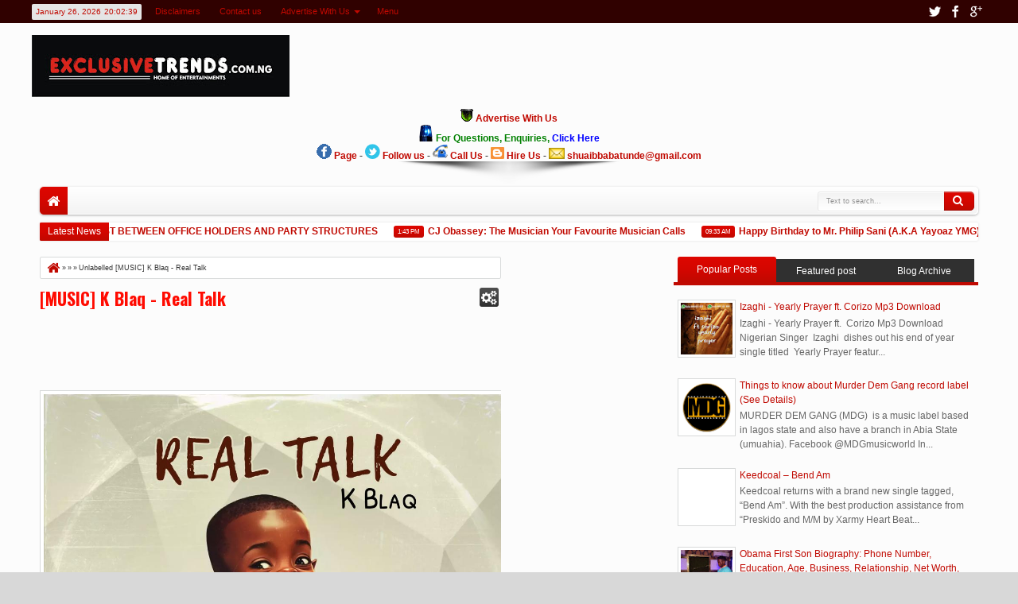

--- FILE ---
content_type: text/html; charset=UTF-8
request_url: https://www.exclusivetrends.com.ng/2023/06/music-k-blaq-real-talk.html
body_size: 81597
content:
<!DOCTYPE html>
<html class='v2' dir='ltr' xmlns='http://www.w3.org/1999/xhtml' xmlns:b='http://www.google.com/2005/gml/b' xmlns:data='http://www.google.com/2005/gml/data' xmlns:expr='http://www.google.com/2005/gml/expr'>
<head>
<link href='https://www.blogger.com/static/v1/widgets/335934321-css_bundle_v2.css' rel='stylesheet' type='text/css'/>
<script async='async' src='//pagead2.googlesyndication.com/pagead/js/adsbygoogle.js'></script>
<script>
  (adsbygoogle = window.adsbygoogle || []).push({
    google_ad_client: "ca-pub-5831490418656434",
    enable_page_level_ads: true
  });
</script>
<script>
  (function(i,s,o,g,r,a,m){i['GoogleAnalyticsObject']=r;i[r]=i[r]||function(){
  (i[r].q=i[r].q||[]).push(arguments)},i[r].l=1*new Date();a=s.createElement(o),
  m=s.getElementsByTagName(o)[0];a.async=1;a.src=g;m.parentNode.insertBefore(a,m)
  })(window,document,'script','https://www.google-analytics.com/analytics.js','ga');

  ga('create', 'UA-97854966-1', 'auto');
  ga('send', 'pageview');

</script>
<!-- All In One SEO Pack 2016 for Blogger Blogspot By: http://githubng.com Start -->
<title>[MUSIC] K Blaq - Real Talk - EXCLUSIVETRENDS.COM.NG</title>
<meta content='[MUSIC] K Blaq - Real Talk' name='keywords'/>
<meta content='C895C13753A81A440F7A457B4C065806' name='msvalidate.01'/>
<meta content='JfsKEwRClPVdN8rgwKVOaFTQCO3l0wHfEVrB_vu1QRU' name='google-site-verification'/>
<meta content='YANDEX VERIFICATION CODE' name='yandex-verification'/>
<meta content='Facebook Insight ID here' property='fb:admins'/>
<meta content='@twitter.com/cybersam7' name='twitter:site'/>
<meta content='@WhoWantStuffs' name='twitter:creator'/>
<meta content='Tz Cybersam' name='author'/>
<meta content='jegedesamuel@gmail.com' name='email'/>
<link href='https://plus.google.com/105122304288599011053' rel='author'/>
<link href='https://plus.google.com/105122304288599011053/posts' rel='publisher'/>
<meta content='width=device-width, initial-scale=1, maximum-scale=1' name='viewport'/>
<!-- All In One SEO Pack 2016 for Blogger Blogspot By: http://githubng.com End -->
<!-- Description and Keywords (start) -->
<!-- Description and Keywords (end) -->
<meta content='text/html; charset=UTF-8' http-equiv='Content-Type'/>
<meta content='blogger' name='generator'/>
<link href="https://www.exclusivetrends.com.ng/favicon.ico" rel='icon' type='image/x-icon' />
<link href="https://www.exclusivetrends.com.ng/2023/06/music-k-blaq-real-talk.html" rel='canonical' />
<link rel="alternate" type="application/atom+xml" title="EXCLUSIVETRENDS.COM.NG - Atom" href="https://www.exclusivetrends.com.ng/feeds/posts/default" />
<link rel="alternate" type="application/rss+xml" title="EXCLUSIVETRENDS.COM.NG - RSS" href="https://www.exclusivetrends.com.ng/feeds/posts/default?alt=rss" />
<link rel="service.post" type="application/atom+xml" title="EXCLUSIVETRENDS.COM.NG - Atom" href="https://www.blogger.com/feeds/1738290169960298664/posts/default" />

<link rel="alternate" type="application/atom+xml" title="EXCLUSIVETRENDS.COM.NG - Atom" href="https://www.exclusivetrends.com.ng/feeds/1605530865237944585/comments/default" />
<!--Can't find substitution for tag [blog.ieCssRetrofitLinks]-->
<link href='https://blogger.googleusercontent.com/img/b/R29vZ2xl/AVvXsEi3dVMcnbhhBgTJ799Ix18Sd7c9dDdg5sVuVf0gIh7V_S3U_OQbKLBgzpK9rgfxZZNLzf2-oC-_0BJ8j5E23uuA4YgZ06sCHcUPyDUz3G2UlrOn6BU8RgjtKiaWi1ExMGFYJUUpM5nJJs44TK-UwjgOTYOKKQ71GvMaAP2vMuiBDzcSXdQk421lou5E/s16000/29ec5579-338a-45b8-95fb-62cd07c483b2.jpeg' rel='image_src'/>
<meta content='http://www.exclusivetrends.com.ng/2023/06/music-k-blaq-real-talk.html' property='og:url'/>
<meta content='[MUSIC] K Blaq - Real Talk' property='og:title'/>
<meta content='' property='og:description'/>
<meta content='https://blogger.googleusercontent.com/img/b/R29vZ2xl/AVvXsEi3dVMcnbhhBgTJ799Ix18Sd7c9dDdg5sVuVf0gIh7V_S3U_OQbKLBgzpK9rgfxZZNLzf2-oC-_0BJ8j5E23uuA4YgZ06sCHcUPyDUz3G2UlrOn6BU8RgjtKiaWi1ExMGFYJUUpM5nJJs44TK-UwjgOTYOKKQ71GvMaAP2vMuiBDzcSXdQk421lou5E/w1200-h630-p-k-no-nu/29ec5579-338a-45b8-95fb-62cd07c483b2.jpeg' property='og:image'/>
<meta content='No. 1 best Nigerian downloading portal.' name='description'/>
<meta content='Healthy Tips, Technology, Latest Music.' name='keywords'/>
<meta content='Shuaib Babatunde Adebayo' name='author'/>
<title>
[MUSIC] K Blaq - Real Talk | EXCLUSIVETRENDS.COM.NG
</title>
<!-- Metadata Facebook -->
<meta content='https://blogger.googleusercontent.com/img/b/R29vZ2xl/AVvXsEi3dVMcnbhhBgTJ799Ix18Sd7c9dDdg5sVuVf0gIh7V_S3U_OQbKLBgzpK9rgfxZZNLzf2-oC-_0BJ8j5E23uuA4YgZ06sCHcUPyDUz3G2UlrOn6BU8RgjtKiaWi1ExMGFYJUUpM5nJJs44TK-UwjgOTYOKKQ71GvMaAP2vMuiBDzcSXdQk421lou5E/s72-c/29ec5579-338a-45b8-95fb-62cd07c483b2.jpeg' property='og:image'/>
<meta content='EXCLUSIVETRENDS.COM.NG' property='og:site_name'/>
<meta content='No.1 best downloading portal' name='keywords'/>
<meta content='[MUSIC] K Blaq - Real Talk - EXCLUSIVETRENDS.COM.NG' name='description'/>
<meta content='[MUSIC] K Blaq - Real Talk - EXCLUSIVETRENDS.COM.NG' property='og:description'/>
<meta content='EXCLUSIVETRENDS.COM.NG: [MUSIC] K Blaq - Real Talk' property='og:title'/>
<meta content='article' property='og:type'/>
<meta content='http://www.exclusivetrends.com.ng/2023/06/music-k-blaq-real-talk.html' property='og:url'/>
<!--[if lt IE 9]> <script src="http://css3-mediaqueries-js.googlecode.com/svn/trunk/css3-mediaqueries.js"></script> <![endif]-->
<meta content='width=device-width,initial-scale=1.0,minimum-scale=1.0,maximum-scale=1.0' name='viewport'/>
<link href="https://fonts.googleapis.com/css?family=Oswald" rel='stylesheet' type='text/css' />
<link href='//netdna.bootstrapcdn.com/font-awesome/3.2.1/css/font-awesome.min.css' rel='stylesheet'/>
<style type='text/css'>@font-face{font-family:'Oswald';font-style:normal;font-weight:400;font-display:swap;src:url(//fonts.gstatic.com/s/oswald/v57/TK3IWkUHHAIjg75cFRf3bXL8LICs1_Fv40pKlN4NNSeSASz7FmlbHYjMdZwlou4.woff2)format('woff2');unicode-range:U+0460-052F,U+1C80-1C8A,U+20B4,U+2DE0-2DFF,U+A640-A69F,U+FE2E-FE2F;}@font-face{font-family:'Oswald';font-style:normal;font-weight:400;font-display:swap;src:url(//fonts.gstatic.com/s/oswald/v57/TK3IWkUHHAIjg75cFRf3bXL8LICs1_Fv40pKlN4NNSeSASz7FmlSHYjMdZwlou4.woff2)format('woff2');unicode-range:U+0301,U+0400-045F,U+0490-0491,U+04B0-04B1,U+2116;}@font-face{font-family:'Oswald';font-style:normal;font-weight:400;font-display:swap;src:url(//fonts.gstatic.com/s/oswald/v57/TK3IWkUHHAIjg75cFRf3bXL8LICs1_Fv40pKlN4NNSeSASz7FmlZHYjMdZwlou4.woff2)format('woff2');unicode-range:U+0102-0103,U+0110-0111,U+0128-0129,U+0168-0169,U+01A0-01A1,U+01AF-01B0,U+0300-0301,U+0303-0304,U+0308-0309,U+0323,U+0329,U+1EA0-1EF9,U+20AB;}@font-face{font-family:'Oswald';font-style:normal;font-weight:400;font-display:swap;src:url(//fonts.gstatic.com/s/oswald/v57/TK3IWkUHHAIjg75cFRf3bXL8LICs1_Fv40pKlN4NNSeSASz7FmlYHYjMdZwlou4.woff2)format('woff2');unicode-range:U+0100-02BA,U+02BD-02C5,U+02C7-02CC,U+02CE-02D7,U+02DD-02FF,U+0304,U+0308,U+0329,U+1D00-1DBF,U+1E00-1E9F,U+1EF2-1EFF,U+2020,U+20A0-20AB,U+20AD-20C0,U+2113,U+2C60-2C7F,U+A720-A7FF;}@font-face{font-family:'Oswald';font-style:normal;font-weight:400;font-display:swap;src:url(//fonts.gstatic.com/s/oswald/v57/TK3IWkUHHAIjg75cFRf3bXL8LICs1_Fv40pKlN4NNSeSASz7FmlWHYjMdZwl.woff2)format('woff2');unicode-range:U+0000-00FF,U+0131,U+0152-0153,U+02BB-02BC,U+02C6,U+02DA,U+02DC,U+0304,U+0308,U+0329,U+2000-206F,U+20AC,U+2122,U+2191,U+2193,U+2212,U+2215,U+FEFF,U+FFFD;}@font-face{font-family:'Oswald';font-style:normal;font-weight:700;font-display:swap;src:url(//fonts.gstatic.com/s/oswald/v57/TK3IWkUHHAIjg75cFRf3bXL8LICs1_Fv40pKlN4NNSeSASz7FmlbHYjMdZwlou4.woff2)format('woff2');unicode-range:U+0460-052F,U+1C80-1C8A,U+20B4,U+2DE0-2DFF,U+A640-A69F,U+FE2E-FE2F;}@font-face{font-family:'Oswald';font-style:normal;font-weight:700;font-display:swap;src:url(//fonts.gstatic.com/s/oswald/v57/TK3IWkUHHAIjg75cFRf3bXL8LICs1_Fv40pKlN4NNSeSASz7FmlSHYjMdZwlou4.woff2)format('woff2');unicode-range:U+0301,U+0400-045F,U+0490-0491,U+04B0-04B1,U+2116;}@font-face{font-family:'Oswald';font-style:normal;font-weight:700;font-display:swap;src:url(//fonts.gstatic.com/s/oswald/v57/TK3IWkUHHAIjg75cFRf3bXL8LICs1_Fv40pKlN4NNSeSASz7FmlZHYjMdZwlou4.woff2)format('woff2');unicode-range:U+0102-0103,U+0110-0111,U+0128-0129,U+0168-0169,U+01A0-01A1,U+01AF-01B0,U+0300-0301,U+0303-0304,U+0308-0309,U+0323,U+0329,U+1EA0-1EF9,U+20AB;}@font-face{font-family:'Oswald';font-style:normal;font-weight:700;font-display:swap;src:url(//fonts.gstatic.com/s/oswald/v57/TK3IWkUHHAIjg75cFRf3bXL8LICs1_Fv40pKlN4NNSeSASz7FmlYHYjMdZwlou4.woff2)format('woff2');unicode-range:U+0100-02BA,U+02BD-02C5,U+02C7-02CC,U+02CE-02D7,U+02DD-02FF,U+0304,U+0308,U+0329,U+1D00-1DBF,U+1E00-1E9F,U+1EF2-1EFF,U+2020,U+20A0-20AB,U+20AD-20C0,U+2113,U+2C60-2C7F,U+A720-A7FF;}@font-face{font-family:'Oswald';font-style:normal;font-weight:700;font-display:swap;src:url(//fonts.gstatic.com/s/oswald/v57/TK3IWkUHHAIjg75cFRf3bXL8LICs1_Fv40pKlN4NNSeSASz7FmlWHYjMdZwl.woff2)format('woff2');unicode-range:U+0000-00FF,U+0131,U+0152-0153,U+02BB-02BC,U+02C6,U+02DA,U+02DC,U+0304,U+0308,U+0329,U+2000-206F,U+20AC,U+2122,U+2191,U+2193,U+2212,U+2215,U+FEFF,U+FFFD;}</style>
<style id='page-skin-1' type='text/css'><!--
/*
-----------------------------------------------
Blogger Template Style
Name: SolexNg by Henry Ijogu
Version: 1.3
- Support Image from third party
- Support Youtube Video Thumbnail
Design by: satankMKR
ThemeForest URL:http://githubng.com
----------------------------------------------- */
/* Variable definitions
====================
<Variable name="startSide" description="Side where text starts in blog language" type="automatic" default="left" />
<Variable name="endSide" description="Side where text ends in blog language" type="automatic" default="right" />
<Group description="Main Color" selector="body">
<Variable name="body.background.color" description="Body Color" type="color" default="#D8D8D8"/>
<Variable name="content.background.color" description="Main Area" type="color" default="#FCFCFC"/>
<Variable name="footer.background.color" description="Footer Area" type="color" default="#303030"/>
<Variable name="credit.background.color" description="Credit Area" type="color" default="#181818"/>
</Group>
<Group description="Backgrounds" selector="body">
<Variable name="keycolor" description="Primary Color" type="color" default="#01B8C0"/>
<Variable name="body.background" description="Background" type="background" color="#d8d8d8" default="$(color) url(https://blogger.googleusercontent.com/img/b/R29vZ2xl/AVvXsEilR-oHuuIZ0McXrUaLpdQMhQY1KuCpho_zQY6ltYWCDZyW6hQnuqx3hRLRhavG42oI_eGsctiXm-7C9JPLlnhgEvgayzYogZTt2HSSuMrsKezFx7WMfgQye-7LSS_TQnHIzkyC-Xf-YTg/s1600/bg.png) repeat fixed top center fixed"/>
</Group>
<Group description="Links" selector="body">
<Variable name="link.visited.color" description="Visited Color" type="color" default="#999999"/>
<Variable name="link.hover.color" description="Hover Color" type="color" default="#292929"/>
</Group>
<Group description="Page Text" selector="body">
<Variable name="main.body.font" description="Body Font" type="font" default="normal normal 11px Verdana, Geneva, sans-serif"/>
<Variable name="main.heading.font" description="Heading Font" type="font" default="normal normal 12px Oswald,'Bebas Neue',Bebas,'Arial Narrow',Sans-Serif"/>
<Variable name="main.text.color" description="Text Color" type="color" default="#333333"/>
<Variable name="main.heading.color" description="Heading Color" type="color" default="#3D3D3D"/>
</Group>
<Group description="Header" selector="#header">
<Variable name="headerhead.font" description="Blog Title Font" type="font" default="normal normal 30px Oswald,'Bebas Neue',Bebas,'Arial Narrow',Sans-Serif"/>
<Variable name="headerdesc.font" description="Blog Description Font" type="font" default="normal normal 100% 'Trebuchet MS', Trebuchet, Arial, Verdana, Sans-serif"/>
<Variable name="headerdesc.text.color" description="Blog Description Color" type="color" default="#464646"/>
</Group>
<Group description="Top Navigation" selector="#topnav">
<Variable name="topnav.background.color" description="Background Color" type="color" default="#002E30"/>
<Variable name="topnavhover.text.color" description="Hover Text Color" type="color" default="#FFFFFF"/>
<Variable name="topnavtime.background.color" description="Time Background Color" type="color" default="#000000"/>
</Group>
<Group description="Middle Navigation" selector="#nav">
<Variable name="midnavtopgra.background.color" description="Top Gradient Color" type="color" default="#FFFFFF"/>
<Variable name="midnavbotgra.background.color" description="Bottom Gradient Color" type="color" default="#F3F3F3"/>
<Variable name="midnavsub.background.color" description="Sub Menu Color" type="color" default="#FBFBFB"/>
<Variable name="midnavsubsub.background.color" description="Sub Sub Menu Color" type="color" default="#F7F7F7"/>
</Group>
<Group description="Content Area" selector="#content-wrapper">
<Variable name="contentx.background.color" description="Background Color" type="color" default="transparent"/>
<Variable name="contwidgettop.background.color" description="Widget Top Gradient" type="color" default="#FFFFFF"/>
<Variable name="contwidgetbottom.background.color" description="Widget Bottom Gradient" type="color" default="#F6F6F6"/>
<Variable name="contwidgethead.text.color" description="Header Text Color" type="color" default="#252525"/>
</Group>
<Group description="Buttons" selector="body">
<Variable name="buttop.background.color" description="Top Gradient Color" type="color" default="#00d7de"/>
<Variable name="butmid.background.color" description="Middle Color" type="color" default="#00cdd4"/>
<Variable name="butbottom.background.color" description="Bottom Gradient Color" type="color" default="#01B8C0"/>
</Group>
<Group description="Buttons Hover" selector="body">
<Variable name="buthotop.background.color" description="Top Gradient Color" type="color" default="#4f4f4f"/>
<Variable name="buthomid.background.color" description="Middle Color" type="color" default="#424242"/>
<Variable name="buthobottom.background.color" description="Bottom Gradient Color" type="color" default="#303030"/>
</Group>
<Group description="Search Input" selector="#searchnya input">
<Variable name="search.border.color" description="Border Color" type="color" default="#E7E7E7"/>
<Variable name="search.text.color" description="Text Color" type="color" default="#8F8F8F"/>
<Variable name="searchresult.background.color" description="Result Background Color" type="color" default="#FFFFFF"/>
</Group>
<Group description="Search Input 2" selector="#searchnya input">
<Variable name="search2top.background.color" description="Top Gradient Color" type="color" default="#F3F3F3"/>
<Variable name="search2bot.background.color" description="Bottom Gradient Color" type="color" default="#FFFFFF"/>
</Group>
<Group description="Widget Area" selector=".blog-posts.hfeed">
<Variable name="post.background.color" description="Background Color" type="color" default="#FFFFFF"/>
<Variable name="post.border.color" description="Border Color" type="color" default="#DAD8D8"/>
<Variable name="side.text.color" description="Sidebar Text Color" type="color" default="#666666"/>
</Group>
<Group description="Footer Area" selector=".footer .widget">
<Variable name="foot.text.color" description="Text Color" type="color" default="#E7E7E7"/>
<Variable name="foot.border.color" description="Border Color" type="color" default="#000000"/>
<Variable name="foot.background.color" description="Image Background Color" type="color" default="#242424"/>
<Variable name="foot.linkhov.color" description="Link Hover Color" type="color" default="#FFFFFF"/>
</Group>
<Group description="PageNavi Button" selector="#blog-pager">
<Variable name="page.text.color" description="Text Color" type="color" default="#353535"/>
<Variable name="page.border.color" description="Border Color" type="color" default="#D3D3D3"/>
<Variable name="pagetop.background.color" description="Top Background Color" type="color" default="#FCFCFC"/>
<Variable name="pagebot.background.color" description="Bottom Background Color" type="color" default="#F8F8F8"/>
</Group>
<Group description="PageNavi Button 2" selector="#blog-pager">
<Variable name="page2.border.color" description="Hover Border Color" type="color" default="#C6C6C6"/>
<Variable name="page2act.background.color" description="Active Background" type="color" default="#E9E9E9"/>
</Group>
<Group description="Featured Widget" selector=".featuredpost">
<Variable name="feat.text.color" description="Button Text Color" type="color" default="#777777"/>
<Variable name="feat2top.background.color" description="Top Background Color" type="color" default="#FFFFFF"/>
<Variable name="feat2bot.background.color" description="Bottom Background Color" type="color" default="#F3F3F3"/>
<Variable name="feat2dot.background.color" description="Dot Background Color" type="color" default="#d1d1d1"/>
</Group>
<Group description="Comment Widget" selector=".rcomnetxx">
<Variable name="commtop.background.color" description="Date Top Background" type="color" default="#505050"/>
<Variable name="commbot.background.color" description="Date Bottom Background" type="color" default="#303030"/>
</Group>
<Group description="Input" selector="body">
<Variable name="inpttop.background.color" description="Top Background Color" type="color" default="#FAFAFA"/>
<Variable name="inptbot.background.color" description="Bottom Background Color" type="color" default="#FFFFFF"/>
<Variable name="inpt.text.color" description="Text Color" type="color" default="#777777"/>
<Variable name="inpt.border.color" description="Border Color" type="color" default="#D8D8D9"/>
</Group>
<Group description="Other" selector="body">
<Variable name="otherbut.background.color" description="Content Button Color" type="color" default="#303030"/>
<Variable name="othersha.background.color" description="Inset Shadow Color" type="color" default="#FFFFFF"/>
</Group>
*/
#navbar-iframe{display:none!important;}
header,nav,section,aside,article,footer{display:block;}
/* Use this with templates/template-twocol.html */
body{background:#d8d8d8 url(http://2.bp.blogspot.com/-Cbz-Y1ezxB0/USDif0nOx4I/AAAAAAAAIcw/xpk2AZufA_U/s1600/bg.png) repeat fixed top center;margin:0;padding:0;color:#333333;font:x-small Georgia Serif;font-size/* */:/**/small;font-size:/**/small;text-align:center;}
a:link{color:#c00901;text-decoration:none;}
a:visited{color:#999999;text-decoration:none;}
a:hover{color:#292929;text-decoration:underline;}
a img{border-width:0;}
.section,.widget{margin:0;}
/* Header
----------------------------------------------- */
#header-wrapper{margin:0 auto 0;padding:15px 10px;color:#c00901;overflow:hidden;}
#header{color:#c00901;margin:0;float:left;max-width:400px;}
#header h1,#header p{margin:0;margin-right:5px;margin-top:5px;padding:0;text-transform:uppercase;font:normal normal 30px Oswald,'Bebas Neue',Bebas,'Arial Narrow',Sans-Serif;}
#header a{color:#c00901;text-decoration:none;}
#header a:hover{color:#c00901;}
#header .description{margin:0;margin-right:5px;margin-bottom:5px;padding:0;text-transform:capitalize;line-height:1.4em;font:normal normal 100% 'Trebuchet MS', Trebuchet, Arial, Verdana, Sans-serif;color:#464646;}
#header img{margin-left:0;margin-right:auto;}
#top-head{float:right;max-width:730px;margin:0;}
#top-head .widget > h2{display:none;}
#top-head .widget,#top-head .widget-content{margin:0;}
#Header1 .imageheader{position:absolute;left:-99999px;}
/* Navigation and Social Icon
----------------------------------------------- */
#topmobilenav,#mobilenav{display:none;}
#topnav{background-color:#300100;color:#c00901;height:29px;line-height:29px;font-size:80%;}
#topnav ul,#topnav li,#nav ul,#nav li{padding:0;margin:0;list-style:none;}
#timedate,#topmenunav{float:left;}
#timedate{margin-top:5px;margin-right:5px;padding:0 5px;background-color:#e5e5e5;height:20px;line-height:20px;-moz-border-radius:2px;-webkit-border-radius:2px;border-radius:2px;}
#tglskrngx{margin-right:4px;}
#icon-socialmn{float:right;}
#nav{height:35px;margin:0 10px;-webkit-border-radius:5px;-moz-border-radius:5px;border-radius:5px;-moz-box-shadow:-1px -1px 0 #ffffff inset,0 1px 3px rgba(0,0,0,0.32);-webkit-box-shadow:-1px -1px 0 #ffffff inset,0 1px 3px rgba(0,0,0,0.32);box-shadow:-1px -1px 0 #ffffff inset,0 1px 3px rgba(0,0,0,0.32);background-color:#f3f3f3;background:-moz-linear-gradient(top,#ffffff 0%,#f3f3f3 100%);background:-webkit-gradient(linear,left top,left bottom,color-stop(0%,#ffffff),color-stop(100%,#f3f3f3));background:-webkit-linear-gradient(top,#ffffff 0%,#f3f3f3 100%);background:-o-linear-gradient(top,#ffffff 0%,#f3f3f3 100%);background:-ms-linear-gradient(top,#ffffff 0%,#f3f3f3 100%);background:linear-gradient(top,#ffffff 0%,#f3f3f3 100%);}
#menunav{max-width:850px;}
.sf-menu,.sf-menu *{margin:0;padding:0;list-style:none;}
.sf-menu li{position:relative;}
.sf-menu ul{position:absolute;display:none;top:100%;left:0;z-index:99;}
.sf-menu > li{float:left;margin:0 1px;}
.sf-menu li:hover > ul,.sf-menu li.sfHover > ul{display:block;}
.sf-menu a{display:block;position:relative;}
.sf-menu ul ul{top:0;left:100%;}
.sf-menu{float:left;}
.sf-menu ul{min-width:12em;padding-top:5px;*width:12em;}
.sf-menu a{padding:0 12px;height:35px;line-height:35px;text-decoration:none;zoom:1;}
.sf-menu a.home,.sf-menu > li > a.home.current{background-color:#c00901;text-indent:-9999px;padding:0;width:35px;-moz-border-top-left-radius:5px;-moz-border-bottom-left-radius:5px;-webkit-border-top-left-radius:5px;-webkit-border-bottom-left-radius:5px;border-top-left-radius:5px;border-bottom-left-radius:5px;}
.sf-menu a.home,.sf-menu > li > a.home.current,#searchnya button,.news-item span,.ticknews,.navtab li a.current,.navtab li a:hover,.jcarousel-next,.jcarousel-prev,#topmobilenav,#mobilenav,#search-result .src-morepost a,#comment-post-message .rightx a.active,.FollowByEmail .follow-by-email-inner .follow-by-email-submit,.topmeta a:hover,.morinfobtn:hover,.morinfobtn.active{filter:progid:DXImageTransform.Microsoft.gradient(GradientType=0,startColorstr='#de0600',endColorstr='#c00901');background-image:-webkit-linear-gradient(top,#de0600 0%,#d40600 50%,#c00901 100%);background-image:-moz-linear-gradient(top,#de0600 0%,#d40600 50%,#c00901 100%);background-image:-ms-linear-gradient(top,#de0600 0%,#d40600 50%,#c00901 100%);background-image:-o-linear-gradient(top,#de0600 0%,#d40600 50%,#c00901 100%);background-image:linear-gradient(top,#de0600 0%,#d40600 50%,#c00901 100%);}
.sf-menu a{color:#333333;font-size:11px;}
#topnav .sf-menu a{color:#c00901;height:29px;line-height:29px;}
.sf-menu li{white-space:nowrap;*white-space:normal;-moz-transition:background-color .2s;-webkit-transition:background-color .2s;transition:background-color .2s;position:relative;}
.sf-menu ul li{background-color:#fbfbfb;margin:1px 0;}
#topnav .sf-menu ul li,#topnav .sf-menu ul ul li{background-color:#300100;}
.sf-menu ul a{font-weight:normal;height:28px;line-height:28px;}
#topnav .sf-menu ul a{height:25px;line-height:25px;}
.sf-menu ul a:hover{padding-left:12px;}
.sf-menu ul ul li{background:#f7f7f7;margin:0;margin-bottom:1px;margin-left:2px;}
.sf-menu li:hover > a,.sf-menu li.sfHover > a,.sf-menu > li > a.current{background-color:#333333;-moz-transition:none;-webkit-transition:none;transition:none;color:#ffffff;}
#topnav .sf-menu li:hover > a,#topnav .sf-menu li.sfHover > a,#topnav .sf-menu > li > a.current{background-color:#c00901;color:#ffffff;}
.sf-arrows .sf-with-ul{padding-right:2em;*padding-right:1em;}
.sf-arrows .sf-with-ul:after,.jcarousel-prev:before,.jcarousel-next:before{content:'';position:absolute;top:50%;right:0.85em;margin-top:-2px;height:0;width:0;border:4px solid transparent;border-top-color:#333333;}
#topnav .sf-arrows .sf-with-ul:after{border-top-color:#c00901;}
.sf-arrows > li > .sf-with-ul:focus:after,.sf-arrows > li:hover > .sf-with-ul:after,.sf-arrows > .sfHover > .sf-with-ul:after,#topnav .sf-arrows > li > .sf-with-ul:focus:after,#topnav .sf-arrows > li:hover > .sf-with-ul:after,#topnav .sf-arrows > .sfHover > .sf-with-ul:after{border-top-color:#ffffff;}
.sf-arrows ul .sf-with-ul:after{margin-top:-4px;margin-right:-3px;border-color:transparent;border-left-color:#333333;}
#topnav .sf-arrows ul .sf-with-ul:after{border-left-color:#c00901;}
.sf-arrows ul li > .sf-with-ul:focus:after,.sf-arrows ul li:hover > .sf-with-ul:after,.sf-arrows ul .sfHover > .sf-with-ul:after,#topnav .sf-arrows ul li > .sf-with-ul:focus:after,#topnav .sf-arrows ul li:hover > .sf-with-ul:after,#topnav .sf-arrows ul .sfHover > .sf-with-ul:after{border-left-color:#ffffff;}
.sf-menu li > i{position:absolute;top:3px;right:3px;width:27px;height:22px;cursor:pointer;display:none;background-color:#c00901;-moz-border-radius:2px;-webkit-border-radius:2px;border-radius:2px;outline:0;}
.sf-menu li > i:after{content:'+';color:#ffffff;font-size:19px;position:absolute;left:5px;top:-2px;}
.sf-menu li > i.active:after{content:'-';font-size:36px;top:-14px;}
#topnav .sf-menu li > i{width:23px;height:19px;top:3px;background-color:#ffffff;}
#topnav .sf-menu li > i:after{color:#300100;top:-6px;left:3px;}
#topnav .sf-menu li > i.active:after{top:-7px;}
#topmobilenav.active,#mobilenav.active{color:#300100;}
.sf-menu a.home:before,#searchnya button:before,#view a:before,.post-footer a.timestamp-link:before,.post-footer .post-author.vcard .fn:before,.post-footer .comment-link:before,.post-footer .post-labels > span:before,.rcentpost .date:before,.rcentpost .comnum:before,.morepostag a:before,#mobilenav:before,.ticker-controls li:before,.post-body blockquote:before,.comments .comments-content .icon.blog-author:before,#topmobilenav:before,#mobilenav:before,.breadcrumbs .homex:before,.topmeta .addthis_default_style > a:before,.morinfobtn:before{position:absolute;font-family:FontAwesome;font-weight:normal;font-style:normal;text-decoration:inherit;-webkit-font-smoothing:antialiased;}
.sf-menu a.home:before,#searchnya button:before,#view a:before,.breadcrumbs .homex:before{text-indent:0;}
.sf-menu a.home:before{width:30px;height:30px;}
.sf-menu a.home:before,.breadcrumbs .homex:before{content:"\f015";top:1px;font-size:17px;left:9px;color:#ffffff;}
#searchnya button:before{content:"\f002";top:4px;left:11px;color:#ffffff;font-size:14px;}
#topmobilenav:before,#mobilenav:before{content:"\f0c9";top:0;text-indent:0;left:5px;font-size:21px;}
#topmobilenav:before{font-size:17px;top:0;left:6px;}
#icon-socialmn li{float:left;}
#icon-socialmn a{display:block;text-indent:-9999px;width:26px;height:29px;background-image:url(https://blogger.googleusercontent.com/img/b/R29vZ2xl/AVvXsEjCJXAkMZRZ2A0x3cBNOupKUa2y0klBZOipN8zpJIMLZL8eUlg6dEyHDFcNEo1erkzMIB5Mi8YkeWEI2XnuY-uV1cKX1y29cQo3YeE6e-P1q4qoPKhtDWnSIyeWkIytiZurpRPi4-GemVHA/h25/team-social-icons.png);background-repeat:no-repeat;-webkit-transition:background .2s ease-out;-moz-transition:background .2s ease-out;-o-transition:background .2s ease-out;transition:background .2s ease-out;}
#icon-socialmn .sotw a{background-position:1px 2px;}
#icon-socialmn .sofb a{background-position:-24px 2px;}
#icon-socialmn .sogo a{background-position:-49px 2px;}
#icon-socialmn .sorss a{background-position:-74px 2px;}
#icon-socialmn .solinkn a{background-position:-99px 2px;}
#icon-socialmn .sodrib a{background-position:-125px 2px;}
#icon-socialmn .sopint a{background-position:-150px 2px;}
#icon-socialmn .sotw a:hover{background-color:#2DAAE1;}
#icon-socialmn .sofb a:hover{background-color:#3C5B9B;}
#icon-socialmn .sogo a:hover{background-color:#F63E28;}
#icon-socialmn .sorss a:hover{background-color:#FA8C27;}
#icon-socialmn .solinkn a:hover{background-color:#0173B2;}
#icon-socialmn .sodrib a:hover{background-color:#F9538F;}
#icon-socialmn .sopint a:hover{background-color:#CB2027;}
/* Button and Input
----------------------------------------------- */
input[type="text"],input[type="password"],input[type="search"],input[type="email"],input[type="tel"],input.input-field,textarea{background:#fafafa;background:-moz-linear-gradient(top,#fafafa 0%,#ffffff 100%);background:-webkit-gradient(linear,left top,left bottom,color-stop(0%,#fafafa),color-stop(100%,#ffffff));background:-webkit-linear-gradient(top,#fafafa 0%,#ffffff 100%);background:-o-linear-gradient(top,#fafafa 0%,#ffffff 100%);background:-ms-linear-gradient(top,#fafafa 0%,#ffffff 100%);background:linear-gradient(top,#fafafa 0%,#ffffff 100%);border:1px solid #d9d9d8;margin:5px 5px 5px 0;display:inline-block;-moz-box-shadow:0 1px 0 #ffffff,0 1px 0 #ffffff inset;box-shadow:0 1px 0 #ffffff,0 1px 0 #ffffff inset;-webkit-box-shadow:0 1px 0 #ffffff,0 1px 0 #ffffff inset;text-shadow:0 1px 0 #ffffff;padding:5px 8px 5px;color:#777777;font-family:Arial,Helvetica,sans-serif;font-size:12px;font-weight:normal;}
input[type="text"],input[type="password"],input[type="search"],input[type="email"],input[type="tel"],input.input-field,textarea,select,input[type="submit"],button[type="submit"],input[type="reset"],input[type="button"]{transition:all linear .3s;-webkit-transition:all linear .3s;-moz-transition:all linear .3s;-webkit-border-radius:3px;-moz-border-radius:3px;border-radius:3px;outline:none;}
input[type="submit"],button[type="submit"]{border:none!important;outline:none;}
input[type="submit"],button[type="submit"]{background-color:#c00901;cursor:pointer;color:#ffffff;padding:5px 8px;}
input[type="submit"],input[type="submit"]:hover,button[type="submit"],.button:hover{box-shadow:inset 0 2px 0 rgba(255,255,255,.2),0 1px 0 white,inset 0 1px 0 rgba(0,0,0,.2),inset 0 -1px 0 rgba(0,0,0,.2),inset -1px 0 0 rgba(0,0,0,.1),inset 1px 0 0 rgba(0,0,0,.1);-webkit-box-shadow:inset 0 2px 0 rgba(255,255,255,.2),0 1px 0 white,inset 0 1px 0 rgba(0,0,0,.2),inset 0 -1px 0 rgba(0,0,0,.2),inset -1px 0 0 rgba(0,0,0,.1),inset 1px 0 0 rgba(0,0,0,.1);-moz-box-shadow:inset 0 2px 0 rgba(255,255,255,.2),0 1px 0 #FFF,inset 0 1px 0 rgba(0,0,0,.2),inset 0 -1px 0 rgba(0,0,0,.2),inset -1px 0 0 rgba(0,0,0,.1),inset 1px 0 0 rgba(0,0,0,.1);}
/* Search Box
----------------------------------------------- */
#searchnya{float:right;position:relative;}
#ajax-search-form{width:200px;height:25px;margin:0;margin-top:6px;margin-right:5px;padding-left:20px;}
#searchnya input{padding:7px 10px;height:9px;width:138px;color:#8f8f8f;border:1px solid #e7e7e7;box-shadow:0 1px 0 #ffffff,0 1px 0 #ffffff inset;-webkit-box-shadow:0 1px 0 #ffffff,0 1px 0 #ffffff inset;text-shadow:0 1px 0 #ffffff,0 1px 0 #ffffff inset;background-color:#ffffff;background:-webkit-linear-gradient(top,#f3f3f3 0%,#ffffff 100%);background:-o-linear-gradient(top,#f3f3f3 0%,#ffffff 100%);background:-ms-linear-gradient(top,#f3f3f3 0%,#ffffff 100%);background:linear-gradient(top,#f3f3f3 0%,#ffffff 100%);float:left;position:relative;right:-3px;}
#searchnya input,#searchnya button{display:block;outline:0;font-size:9px;margin:0;}
#searchnya button{background-color:#c00901;padding:0;text-indent:-9999px;width:38px;height:24px;float:right;-webkit-border-radius:0;-moz-border-radius:0;border-radius:0;-moz-border-top-right-radius:5px;-moz-border-bottom-right-radius:5px;-webkit-border-top-right-radius:5px;-webkit-border-bottom-right-radius:5px;border-top-right-radius:5px;border-bottom-right-radius:5px;cursor:pointer;position:relative;}
#searchnya button:hover,.jcarousel-prev.jcarousel-prev-disabled,.jcarousel-next.jcarousel-next-disabled,.jcarousel-next:hover,.jcarousel-prev:hover,#search-result .src-morepost a:hover,#comment-post-message .rightx a,.FollowByEmail .follow-by-email-inner .follow-by-email-submit:hover,.topmeta a,.morinfobtn{background-color:#303030;filter:progid:DXImageTransform.Microsoft.gradient(GradientType=0,startColorstr='#4f4f4f',endColorstr='#303030');background-image:-webkit-linear-gradient(top,#4f4f4f 0%,#424242 50%,#303030 100%);background-image:-moz-linear-gradient(top,#4f4f4f 0%,#424242 50%,#303030 100%);background-image:-ms-linear-gradient(top,#4f4f4f 0%,#424242 50%,#303030 100%);background-image:-o-linear-gradient(top,#4f4f4f 0%,#424242 50%,#303030 100%);background-image:linear-gradient(top,#4f4f4f 0%,#424242 50%,#303030 100%);}
#search-result{padding:8px 10px;margin:10px 0;width:280px;height:auto;position:absolute;top:27px;right:1px;z-index:99;display:none;background-color:#ffffff;box-shadow:0 1px 5px rgba(0,0,0,0.22);-moz-box-shadow:0 1px 5px rgba(0,0,0,0.22);-webkit-box-shadow:0 1px 5px rgba(0,0,0,0.22);}
#search-result *{margin:0 0 0 0;padding:0 0 0 0;}
#search-result h4,#search-result strong{display:block;margin:0;margin-bottom:10px;margin-right:30px;font-size:12px;}
#search-result ol{list-style:none;overflow:hidden;max-height:300px;}
#search-result ol:hover{overflow:auto;}
#search-result ol a:hover{text-decoration:underline;}
#search-result .close{text-decoration:none;display:block;position:absolute;top:4px;font-size:18px;right:10px;line-height:normal;color:black;}
#search-result li{padding:5px 0;}
#search-result strong{margin:0 0 3px 0;display:block;}
#search-result img{float:left;display:block;margin-right:5px;-moz-border-radius:2px;-webkit-border-radius:2px;border-radius:2px;}
#search-result p{font-size:90%;}
#search-result mark{color:#ffffff;background-color:#c00901;}
#search-result .mCSB_scrollTools .mCSB_draggerRail,#search-result .mCSB_scrollTools .mCSB_dragger .mCSB_dragger_bar{margin:0 auto;}
#search-result .mCSB_container{margin-right:30px;}
.src-morepost{text-align:center;}
#search-result .src-morepost a{display:block;padding:5px;background-color:#c00901;margin-top:8px;color:#ffffff;-moz-border-radius:3px;-webkit-border-radius:3px;border-radius:3px;position:relative;text-decoration:none;}
#search-result .src-morepost a:hover{background-color:#303030;}
#search-result .src-morepost a:active{top:1px;}
/* Outer-Wrapper
----------------------------------------------- */
#outer-wrapper{width:100%;background-color:#fcfcfc;margin:0;padding:0;text-align:left;font:normal normal 12px Verdana, Geneva, sans-serif;-moz-box-shadow:0 0 15px rgba(0,0,0,0.31);-webkit-box-shadow:0 0 15px rgba(0,0,0,0.31);box-shadow:0 0 15px rgba(0,0,0,0.31);}
#outer-wrapper .innerwrap{max-width:1200px;width:100%;margin:0 auto;}
#topnav .innerwrap{position:relative;}
#main-wrapper{width:50%;float:left;word-wrap:break-word;overflow:hidden;}
#sidebar-wrapper{width:50%;float:right;word-wrap:break-word;overflow:hidden;}
#content-wrapper{padding:10px;background-color:rgba(0, 0, 0, 0);position:relative;margin-top:10px;}
.right{float:right;}
.left{float:left;}
#manualslidenya .Image{display:none;}
/* Layout
----------------------------------------------- */
#sidebar-wrapper .left{width:35%;float:left;}
#sidebar-wrapper .right{width:65%;float:right;}
#main-wrapper .sideinnerwrap,#sidebar-wrapper .left .sideinnerwrap{padding-right:10px;}
body#layout #mainmidtengah .half,body#layout #mainmidtengah2 .half{width:50%;float:left;}
body#layout #mainmidtengah,body#layout #mainmidtengah2,body#layout #sidebar-tengah,body#layout #footer-wrapper,body#layout #manualslidenya{overflow:hidden;}
body#layout .navtab{display:none;}
body#layout #top-head{width:350px;background-color:#000;}
body#layout #header-wrapper{padding:50px 0 0;}
body#layout #sidebar-tengah .sidebarmd-widget{width:33.3%;float:left;}
body#layout #footer-wrapper .grid{width:25%;}
body#layout #manualslidenya .add_widget,body#layout #manualslidenya .widget,body#layout #manualslidenya .dropregion{width:30%;float:left;}
body#layout #manualslidenya .widget.Image .widget-content{height:3em;}
body#layout #manualslidenya .widget.Image{padding:0;}
body#layout #manualslidenya .Image{display:block;}
body#layout .widget.Label{visibility:visible;}
/* Headings
----------------------------------------------- */
h1,h2,h3,h4,h5,h6,.post-summary strong,.menu-xitem,.box_skitter_home.maxxiz-theme .label_skitter strong{font:normal bold 24px Oswald,'Bebas Neue',Bebas,'Arial Narrow',Sans-Serif;text-transform:none;margin:0;}
h1{font-size:200%;}
h2{font-size:170%;}
h3{font-size:150%;}
h4{font-size:130%;}
h5{font-size:120%;}
h6{font-size:110%;}
/* Posts
----------------------------------------------- */
#view{float:right;line-height:21px;}
#view a{text-indent:-9999px;display:inline-block;width:20px;height:16px;top:2px;color:#252525;outline:0;position:relative;text-decoration:none;}
#view a.active{color:#c00901;}
#view a:before{top:1px;right:3px;font-size:14px;}
#view a.list:before{content:"\f00b";}
#view a.grid:before{content:"\f00a";}
.index h2.post-title,.archive h2.post-title{position:absolute;left:-99999px;}
.latestimg{float:left;margin-right:10px;margin-bottom:10px;width:140px;height:140px;padding:5px;}
.thumbimage{border:1px solid #d8dada;background-color:#ffffff;}
.post-summary strong{font-size:150%;line-height:1.4em;}
.post-summary strong a,.item .post h1.post-title a,.static_page .post h2.post-title a{text-decoration:none;color:#ff0b01;}
.post{position:relative;}
.post-summary p{margin:10px 0 0;line-height:1.5em;}
.post .datex{position:absolute;top:0;left:16px;display:block;color:#ffffff;padding:5px 3px;background-color:#c00901;}
.post .datex strong,.post .datex span,.rcentpost > .a0 .date strong,.rcbytag.s .date strong,.rcentpost > .a0 .date span,.rcbytag.s .date span{display:block;text-align:center;}
.post .datex strong,.rcentpost > .a0 .date strong,.rcbytag.s .date strong{font-size:17px;max-width:25px;height:20px;}
.post .datex span span,.rcentpost > .a0 .date span,.rcbytag.s .date span{font-size:8px;line-height:10px;}
.post:hover .datex,.rcentpost > .a0:hover .date,.rcbytag.s li:hover .date{background-color:#303030;}
.post-more-link{text-align:right;margin:9px 0;font-weight:bold;font-size:9px;}
.post-more-link a{display:inline-block;}
.blog-posts.hfeed{overflow:hidden;}
.post-outer.grid{width:50%;float:left;}
.grid > .post{padding:0 10px;}
.grid .latestimg{float:none;width:auto;margin:0 0 10px;}
.thumbimage img{max-width:99999px;position:absolute;}
.thumbimage a{display:block;width:100%;height:100%;overflow:hidden;position:relative;}
.grid .post .datex{left:25px;}
.grid .post-summary{position:relative;}
.grid .post-summary strong{font-size:130%;position:absolute;bottom:5px;right:1px;left:1px;max-height:39px;overflow:hidden;padding:4px 10px 4px;background-color:#ffffff;-ms-filter:"progid:DXImageTransform.Microsoft.Alpha(Opacity=80)";filter:alpha(opacity=80);-moz-opacity:0.8;-khtml-opacity:0.8;opacity:0.8;}
.post-more-link a:before,.sidebar li:before,.footer li:before{content:"";width:7px;height:8px;position:absolute;background-color:#c00901;top:50%;margin-top:-4px;left:-5px;}
.post-more-link a:after,.sidebar li:after,.footer li:after{content:"";width:0;height:0;border-width:7px 5px;border-style:solid;border-color:transparent;border-left-color:#c00901;position:absolute;top:50%;left:1px;margin-top:-7px;}
.post-more-link a:visited:before{background-color:#999999;}
.post-more-link a:visited:after{border-color:transparent;border-left-color:#999999;}
.navtab li a,.post .datex,#searchnya button,.rcbytag.v .a0 .date,.rcbytag.h .a0 .date,.rcbytag.s .date{-webkit-transition:background-color .4s ease-in-out;-moz-transition:background-color .4s ease-in-out;-o-transition:background-color .4s ease-in-out;-ms-transition:background-color .4s ease-in-out;transition:background-color .4s ease-in-out;}
.post-more-link a:hover:before,.post-more-link a:hover:after,.PopularPosts .widget-content ul li:before,.PopularPosts .widget-content ul li:after,.sidebar ul.no li:before,.sidebar ul.no li:after,.BlogArchive #ArchiveList ul li:before,.BlogArchive #ArchiveList ul li:after,.grid .post-more-link,.grid .post-summary p,.index #blog-pager,.archive #blog-pager,.rcentpost > .a0 .date:before,.rcbytag.s .date:before,#autoslidenya .widget > h2,.preview_slide ul li:before,.preview_slide ul li:after,.status-msg-wrap{display:none;}
.item .post-body,.static_page .post-body{line-height:1.6em;}
.item .post-body img,.static_page .post-body img{padding:4px;border:1px solid #d8dada;background-color:#ffffff;}
.post-body .left img{margin:0 10px 10px 0;}
.post-body .right img{margin:0 0 10px 10px;}
.breadcrumbs{border:1px solid #d8dada;background-color:#ffffff;padding:3px 5px;font-size:9px;-moz-border-radius:2px;-webkit-border-radius:2px;border-radius:2px;line-height:20px;height:20px;overflow:hidden;margin-bottom:8px;}
.breadcrumbs > span,.breadcrumbs .ultagnya > span{float:left;margin-right:2px;}
.breadcrumbs .homex{display:inline-block;text-indent:-9999px;width:20px;height:20px;position:relative;cursor:pointer;text-decoration:none;}
.breadcrumbs .homex:before{color:#c00901;left:3px;top:0;}
.post-footer-line.post-footer-line-1 > div{display:inline-block;font-size:10px;}
.post-footer-line.post-footer-line-1 > div.post-share-buttons{margin:10px 0 0;padding:0 6px;display:block;}
.post-footer .goog-inline-block.dummy-container{overflow:hidden;width:36px;}
.post-footer{padding:5px;overflow:hidden;border:1px solid #d8dada;background-color:#ffffff;}
.post-footer .item-control.blog-admin{float:right;}
.post-footer a{color:#c00901;}
.post-footer a.timestamp-link,.post-footer .post-author.vcard .fn,.post-footer .comment-link,.post-footer .post-labels > span{position:relative;padding-right:8px;padding-left:20px;line-height:20px;height:20px;display:inline-block;color:#c00901;margin-right:5px;}
.post-footer a.timestamp-link:before,.post-footer .post-author.vcard .fn:before,.post-footer .comment-link:before,.post-footer .post-labels > span:before{font-size:14px;left:4px;}
.post-footer a.timestamp-link:before{content:"\f017";}
.post-footer .post-author.vcard .fn:before{content:"\f007";}
.post-footer .comment-link:before{content:"\f0e6";font-size:15px;left:3px;}
.post-footer .post-labels > span:before{content:"\f02c";left:2px;}
.item h1.post-title,.static_page h2.post-title{font-size:180%;margin:0;margin-right:28px;margin-bottom:10px;}
.post-body h1,.post-body h2,.post-body h3,.post-body h4,.post-body h5,.post-body h6{margin-bottom:10px;}
.post-body h1{font-size:180%;}
.post-body h2{font-size:160%;}
.post-body h3{font-size:140%;}
.post-body h4{font-size:130%;}
.post-body h5{font-size:120%;}
.post-body h6{font-size:110%;}
.post-body blockquote{padding-left:32px;margin:20px;position:relative;line-height:1.6em;}
.post-body blockquote:before{content:"\f10d";left:0;top:5px;font-size:24px;}
.post-body iframe{max-width:100%;}
.blog-posts.hfeed .inline-ad{margin-top:15px;text-align:center;padding:10px 2px;overflow:hidden;}
.error-custom{line-height:1.6em;}
.post-body img,.PopularPosts .item-thumbnail img,a.kmtimg img,#related_posts .gmbrrltd img,.thumbimage img,.socialpostshare{transition:opacity .2s ease-out;-moz-transition:opacity .2s ease-out;-webkit-transition:opacity .2s ease-out;-o-transition:opacity .2s ease-out;}
.post-body img:hover,.PopularPosts .item-thumbnail img:hover,a.kmtimg img:hover,#related_posts .gmbrrltd img:hover,.thumbimage img:hover,#comment-post-message .rightx a{-ms-filter:"progid:DXImageTransform.Microsoft.Alpha(Opacity=70)";filter:alpha(opacity=70);-moz-opacity:0.7;-khtml-opacity:0.7;opacity:0.7;}
/* ReadMore,Load More,and Pagination button
----------------------------------------------- */
.loadpager{padding-bottom:5px;}
.loadpager a,.morepostag a{display:block;color:#c00901;}
.loadpager a,.post-more-link a,.morepostag a{padding:6px 9px;-moz-box-shadow:inset 0 1px 0 0 #ffffff;-webkit-box-shadow:inset 0 1px 0 0 #ffffff;box-shadow:inset 0 1px 0 0 #ffffff;background-color:#f6f6f6;background:-webkit-gradient(linear,left top,left bottom,color-stop(0.05,#ffffff),color-stop(1,#f6f6f6));background:-moz-linear-gradient(top,#ffffff 5%,#f6f6f6 100%);background:-webkit-linear-gradient(top,#ffffff 5%,#f6f6f6 100%);background:-o-linear-gradient(top,#ffffff 5%,#f6f6f6 100%);background:-ms-linear-gradient(top,#ffffff 5%,#f6f6f6 100%);background:linear-gradient(to bottom,#ffffff 5%,#f6f6f6 100%);-moz-border-radius:3px;-webkit-border-radius:3px;border-radius:3px;border:1px solid #d8dada;text-decoration:none;position:relative;outline:0;}
.loadpager a:hover,.post-more-link a:hover,.loadpager a.process,.morepostag a:hover{background:-webkit-gradient(linear,left top,left bottom,color-stop(0.05,#f6f6f6),color-stop(1,#ffffff));background:-moz-linear-gradient(top,#f6f6f6 5%,#ffffff 100%);background:-webkit-linear-gradient(top,#f6f6f6 5%,#ffffff 100%);background:-o-linear-gradient(top,#f6f6f6 5%,#ffffff 100%);background:-ms-linear-gradient(top,#f6f6f6 5%,#ffffff 100%);background:linear-gradient(to bottom,#f6f6f6 5%,#ffffff 100%);}
.loadpager a:active,.post-more-link a:active,.morepostag a:active{top:1px;}
.loadpager a.process{text-indent:-9999px;}
.loadpager a.process:before{content:"";width:24px;height:24px;left:50%;top:50%;margin-top:-12px;margin-left:-12px;text-indent:0;position:absolute;background:transparent url(https://blogger.googleusercontent.com/img/b/R29vZ2xl/AVvXsEhMi1qSuc05bgI0iBNfec8lbQFMlQ6quOztDcP7tUjGYlIlnt2j0krZO7RNYyowqrIfZTZyWkTXqPleXCjo-5MjADR9aIKHibH0mnNLxq5yLup19hjMCUJTOewZFj6Lq4Y_8kvAZRNg6rc/s1600/anim_loading_sm_082208.gif) no-repeat center center;}
.showpageNum a,.showpagePoint,.showpage a{display:block;float:left;line-height:27px;padding:0 9px;margin-right:5px;border:1px solid #d3d3d3;-webkit-border-radius:2px;-moz-border-radius:2px;border-radius:2px;font-weight:bold;color:#353535;}
.showpageNum a,.showpage a{text-decoration:none;text-shadow:0 1px 0 rgba(255,255,255,.5);border-color:#d3d3d3;background-color:#f8f8f8;filter:progid:DXImageTransform.Microsoft.Gradient(GradientType=0,StartColorStr='#fcfcfc',EndColorStr='#f8f8f8');background-image:-moz-linear-gradient(top,#fcfcfc 0,#f8f8f8 100%);background-image:-ms-linear-gradient(top,#fcfcfc 0,#f8f8f8 100%);background-image:-o-linear-gradient(top,#fcfcfc 0,#f8f8f8 100%);background-image:-webkit-gradient(linear,left top,left bottom,color-stop(0,#fcfcfc),color-stop(100%,#f8f8f8));background-image:-webkit-linear-gradient(top,#fcfcfc 0,#f8f8f8 100%);background-image:linear-gradient(to bottom,#fcfcfc 0,#f8f8f8 100%);}
.showpageNum a:hover,.showpage a:hover{border-color:#c6c6c6;background-image:-moz-linear-gradient(top,#f8f8f8 0,#fcfcfc 100%);background-image:-ms-linear-gradient(top,#f8f8f8 0,#fcfcfc 100%);background-image:-o-linear-gradient(top,#f8f8f8 0,#fcfcfc 100%);background-image:-webkit-gradient(linear,left top,left bottom,color-stop(0,#f8f8f8),color-stop(100%,#fcfcfc));background-image:-webkit-linear-gradient(top,#f8f8f8 0,#fcfcfc 100%);background-image:linear-gradient(to bottom,#f8f8f8 0,#fcfcfc 100%);}
.showpagePoint,.showpageNum a:active,.showpage a:active{border-color:#c6c6c6;text-shadow:0 1px 0 rgba(255,255,255,.5);background-color:#e9e9e9;background-image:none;-moz-box-shadow:inset 0 1px 1px rgba(0,0,0,.20);-ms-box-shadow:inset 0 1px 1px rgba(0,0,0,.20);-webkit-box-shadow:inset 0 1px 1px rgba(0,0,0,.20);box-shadow:inset 0 1px 1px rgba(0,0,0,.20);}
.dotxpage{float:left;display:block;line-height:27px;margin:0 5px 0 0;font-weight:bold;}
.loadingpost,.loadmorepost{position:absolute;top:0;left:0;right:0;bottom:0;background-color:#fcfcfc;background-image:url(https://blogger.googleusercontent.com/img/b/R29vZ2xl/AVvXsEhMi1qSuc05bgI0iBNfec8lbQFMlQ6quOztDcP7tUjGYlIlnt2j0krZO7RNYyowqrIfZTZyWkTXqPleXCjo-5MjADR9aIKHibH0mnNLxq5yLup19hjMCUJTOewZFj6Lq4Y_8kvAZRNg6rc/s1600/anim_loading_sm_082208.gif);background-repeat:no-repeat;background-position:50% 50%;display:none;z-index:99;}
.post-summary p.loadisi:after{content:"";position:absolute;left:0;right:0;top:0;bottom:0;background-color:#fcfcfc;background-image:url(https://blogger.googleusercontent.com/img/b/R29vZ2xl/AVvXsEhMi1qSuc05bgI0iBNfec8lbQFMlQ6quOztDcP7tUjGYlIlnt2j0krZO7RNYyowqrIfZTZyWkTXqPleXCjo-5MjADR9aIKHibH0mnNLxq5yLup19hjMCUJTOewZFj6Lq4Y_8kvAZRNg6rc/s1600/anim_loading_sm_082208.gif);background-repeat:no-repeat;background-position:50% 50%;z-index:2;}
#main,.rcbytag{position:relative;overflow:hidden;}
.rcbytag.s{overflow:visible;}
/* Comments
----------------------------------------------- */
.comments .avatar-image-container{width:35px;height:35px;padding:3px;background-color:#ffffff;border:1px solid #d8dada;}
.comments .avatar-image-container img{height:100%;width:100%;}
.comments .comments-content .comment-header{margin-bottom:5px;}
.comments .comments-content .comment-thread ol,.comments .comments-content .comment-thread,.comments .comments-content .comment,.comments .comments-content .comment:first-child{margin:0;}
.comments .comments-content .comment,.comments .comments-content .comment:first-child{padding:0;}
.comments .comments-content .comment-replies .comment-thread{margin-bottom:15px;}
.comments .comments-content .comment-replies .comment-thread,#comments-block.avatar-comment-indent .commentarea{background-color:#ffffff;border:1px solid #d8dada;border-left:2px solid #c00901;}
.comments .comments-content .inline-thread .comment{margin:15px 0 10px;overflow:hidden;}
.comments .continue a,.comments .inline-thread #form-wrapper{border:1px solid #d8dada;-moz-box-shadow:inset 0 3px 13px rgba(0,0,0,0.19);-webkit-box-shadow:inset 0 3px 13px rgba(0,0,0,0.19);box-shadow:inset 0 3px 13px rgba(0,0,0,0.19);}
.comments .inline-thread #form-wrapper{padding:10px;}
.comments .continue a{text-decoration:none;}
.comments .comments-content .datetime,#comments-block.avatar-comment-indent .commentarea .datecm{font-size:8px;float:right;}
.comment span.blog-admin,.comment span.pid-652203456,.sidebar span.blog-admin,.sidebar span.pid-652203456{float:none;}
#comments-block .avatar-image-container img{border:0;float:none;}
#comments-block .avatar-image-container{height:35px;width:35px;left:-50px;top:0;}
#comments-block.avatar-comment-indent{margin-left:50px;}
#comments-block.avatar-comment-indent .commentarea{padding:5px 5px 18px;margin-bottom:10px;position:relative;}
.commentarea p,.comments .comments-content .comment-content{line-height:1.5em;}
.comments .comments-content .icon.blog-author{position:relative;}
.comments .comments-content .icon.blog-author:before{content:"\f007";top:1px;left:1px;font-size:15px;color:#c00901;}
.clear{clear:both;height:0;}
#comment-post-message .rightx{float:right;font:normal normal 12px Verdana, Geneva, sans-serif;}
#comment-post-message .rightx a{padding:0 5px;height:21px;line-height:21px;-moz-border-radius:3px;-webkit-border-radius:3px;border-radius:3px;text-decoration:none;display:inline-block;color:#ffffff;margin-top:1px;}
#comment-post-message .rightx a.active{background-color:#c00901;}
#container-commentfb .fb_iframe_widget,#container-commentfb .fb_iframe_widget span,#container-commentfb .fb_iframe_widget iframe{width:100%!important;display:block!important;min-width:100%;}
#blog-pager-newer-link{float:left;}
#blog-pager-older-link{float:right;}
.pager-isi{overflow:hidden;}
.pager-isi a,.pager-isi .linkgrey{width:50%;display:block;float:left;padding:10px 0;text-decoration:none;}
.pager-isi h5,.pager-isi h6{margin:0;font-weight:normal;}
.pager-isi h6{font-size:130%;}
.pager-isi h5{font-size:100%;}
a.blog-pager-newer-link{text-align:left;position:relative;}
a.blog-pager-newer-link h6,a.blog-pager-newer-link h5{padding-left:20px;}
a.blog-pager-older-link{text-align:right;position:relative;}
a.blog-pager-older-link h6,a.blog-pager-older-link h5{padding-right:20px;}
.pager-isi .linkgrey.left{text-align:left;}
.pager-isi .linkgrey.right{text-align:right;}
a.blog-pager-newer-link:after,a.blog-pager-older-link:after{content:"";width:0;height:0;border-width:8px 6px;border-style:solid;position:absolute;top:50%;margin-top:-8px;border-color:transparent;}
a.blog-pager-newer-link:after{border-right-color:#c00901;left:0;}
a.blog-pager-older-link:after{border-left-color:#c00901;right:0;}
.feed-links{display:none;}
.postinfo{border:3px solid #c00901;position:absolute;display:none;width:300px;background-color:#ffffff;-moz-box-shadow:0 0 7px rgba(0,0,0,0.3);-webkit-box-shadow:0 0 7px rgba(0,0,0,0.3);box-shadow:0 0 7px rgba(0,0,0,0.3);z-index:88;}
.postinfo .inner{padding:4px;}
.postinfo img{float:left;margin-right:5px;margin-bottom:5px;width:65px;height:65px;padding:3px;border:1px solid #d8dada;background-color:#ffffff;}
.postinfo strong{font-size:120%;display:block;}
.postinfo span{margin-top:5px;font-size:70%;}
.postinfo p{margin:10px 0;}
.topmeta{position:relative;font-size:11px;}
.topmeta .inner > *{height:20px;line-height:20px;}
.topmeta .inner > div{padding-top:8px;}
.topmeta .inner{position:absolute;right:2px;padding:10px;border:1px solid #d8dada;background-color:#ffffff;display:none;z-index:2;}
.topmeta .inner > .findxnya{height:auto;}
.topmeta a{text-decoration:none;outline:none;display:inline-block;padding:0 5px;background-color:#252525;color:#ffffff;margin:0 1px;-moz-border-radius:2px;-webkit-border-radius:2px;border-radius:2px;position:relative;}
.topmeta .addthis_default_style .at300b,.topmeta .addthis_default_style > a{padding-left:19px;padding-right:5px;float:left;cursor:pointer;}
.topmeta .addthis_default_style .at300b span{display:none;}
.topmeta .zoom-text span{display:inline-block;width:11px;text-align:center;}
.topmeta a:hover{background-color:#c00901;}
.topmeta a:active{top:1;}
.topmeta .addthis_default_style > a:before{left:3px;font-size:14px;top:0;}
.topmeta .addthis_default_style > a.addthis_button_print:before{content:"\f02f";}
.topmeta .addthis_default_style > a.addthis_button_email:before{content:"\f0e0";}
.findxnya .text-finder{position:relative;}
.findxnya .rbtn{position:absolute;right:3px;top:7px;background-color:transparent;border:0;line-height:22px;font-size:24px;cursor:pointer;}
.morinfobtn{position:absolute;top:3px;right:3px;width:24px;height:24px;cursor:pointer;-moz-border-radius:3px;-webkit-border-radius:3px;border-radius:3px;color:#ffffff;}
.highlight{background-color:#c00901;font-weight:bold;color:#ffffff;}
.morinfobtn:before{content:"\f085";font-size:18px;top:1px;left:2px;}
/* Related Widget
----------------------------------------------- */
#related_posts ul,#related_posts li{list-style:none;margin:0;padding:0;overflow:hidden;}
#related_posts .gmbrrltd{float:left;padding:3px;border:1px solid #d8dada;background-color:#ffffff;margin-right:5px;margin-bottom:5px;}
#related_posts .gmbrrltd,#related_posts .gmbrrltd img{display:block;}
#related_posts p{margin:5px 0 0;line-height:1.5em;}
#related_posts a{text-decoration:none;}
/* Sidebar Content
----------------------------------------------- */
.sidebar .widget > h2,.menu-xitem,#related_posts > h4,#comment-post-message{color:#252525;padding:3px 10px;font-size:145%;margin:0 0 10px;overflow:hidden;-webkit-border-radius:2px;-moz-border-radius:2px;border-radius:2px;background-color:#f6f6f6;filter:progid:DXImageTransform.Microsoft.gradient(GradientType=0,startColorstr='#ffffff',endColorstr='#f6f6f6');background-image:-webkit-gradient(linear,left top,left bottom,color-stop(0.05,#ffffff),color-stop(1,#f6f6f6));background-image:-moz-linear-gradient(top,#ffffff 5%,#f6f6f6 100%);background-image:-webkit-linear-gradient(top,#ffffff 5%,#f6f6f6 100%);background-image:-o-linear-gradient(top,#ffffff 5%,#f6f6f6 100%);background-image:-ms-linear-gradient(top,#ffffff 5%,#f6f6f6 100%);background-image:linear-gradient(to bottom,#ffffff 5%,#f6f6f6 100%);border:1px solid #d8dada;}
.sidebar .widget > h2 a{color:#252525;text-decoration:none;}
.sidebar .widget{margin-bottom:15px;}
.sidebar{color:#666666;line-height:1.5em;}
.sidebar ul,.footer ul{list-style:none;margin:0 0 0;padding:0 0 0;}
.sidebar li,.footer li{margin:0 0 4px;padding-top:0;padding-right:0;padding-bottom:0;padding-left:15px;line-height:1.5em;position:relative;}
.sidebar li:before,.footer li:before{left:4px;width:4px;height:4px;margin-top:-2px;}
.sidebar li:after,.footer li:after{border-width:4px 4px;left:7px;margin-top:-4px;}
.rcbytag li:before,.rcbytag li:after{display:none;}
#sidebar-tengah{margin-bottom:15px;}
#sidebar-tengah .widget > h2{position:absolute;left:-9999px;}
.sidebar .widget-content{margin:0 5px 5px;}
#sidebar-tengah .widget-content{margin-top:10px;}
.navtab,.navtab li{list-style:none;margin:0;overflow:hidden;padding:0;}
.navtab li{float:left;width:33.3%;text-align:center;height:32px;line-height:30px;}
.navtab{padding:0 5px;border-bottom:4px solid #c00901;}
.navtab li a{display:block;color:#ffffff;background-color:#303030;outline:0;text-decoration:none;margin-top:3px;}
.navtab li a.current,.navtab li a:hover{background-color:#c00901;margin-top:0;line-height:32px;-moz-border-radius:3px 3px 0 0;-webkit-border-radius:3px 3px 0 0;border-radius:3px 3px 0 0;}
/* Widgets
----------------------------------------------- */
.PopularPosts .item-thumbnail{width:65px;height:65px;padding:3px;border:1px solid #d8dada;background-color:#ffffff;float:left;margin:0;margin-right:5px;margin-bottom:5px;}
.PopularPosts .item-thumbnail img{width:100%;height:100%;padding:0;}
.FollowByEmail .follow-by-email-inner .follow-by-email-address{border:1px solid #C7C7C7;-webkit-border-radius:3px;-moz-border-radius:3px;border-radius:3px;font-size:13px;width:95%;padding:2px 5px;box-shadow:none;-webkit-box-shadow:none;-moz-box-shadow:none;}
.FollowByEmail .follow-by-email-inner{background:#ECECEC url(https://blogger.googleusercontent.com/img/b/R29vZ2xl/AVvXsEjS6tmTqfBV8h4IfRmbOe2joL_WYe-yFcn6Ktrs-PuOIoxArfEUax80P8GmGo0xha3kw2CBIKF1ju4fEqXz9syKBnBDCvq1gtpnmrqX8WcNSholpQ6C0o7A6a4FcnHDU4XCL1lMjc_0KvxE/s64/picons20.png) no-repeat left top;padding:10px;}
.FollowByEmail .follow-by-email-inner .follow-by-email-submit{background-color:#c00901;}
.contact-form-widget{max-width:100%;padding:0 10px;}
.contact-form-name,.contact-form-email,.contact-form-email-message{max-width:94%;}
.contact-form-email:focus,.contact-form-name:focus,.contact-form-email-message:focus{border:1px solid #c00901;}
.cloud-label-widget-content{text-align:left;overflow:hidden;}
.cloud-label-widget-content .label-size{float:left;display:block;padding:4px 5px;margin-right:2px;margin-bottom:2px;background-color:#c00901;color:#ffffff;-moz-border-radius:2px;-webkit-border-radius:2px;border-radius:2px;}
.cloud-label-widget-content .label-size a{color:#ffffff;}
.cloud-label-widget-content .label-size:hover{background-color:#181818;}
.cloud-label-widget-content .label-size:active{top:1px;}
.label-size-1,.label-size-2,.label-size-3,.label-size-4,.label-size-5{font-size:100%;}
/* Recent Comments
----------------------------------------------- */
a.kmtimg{float:left;padding:3px;background-color:#ffffff;display:block;border:1px solid #d8dada;margin-right:5px;margin-bottom:5px;width:50px;height:50px;}
.rcomnetxx,.rcomnetxx li{padding:0;margin:0;list-style:none;overflow:hidden;position:relative;}
.rcomnetxx .ketkomt{margin-right:70px;}
.rcomnetxx p{margin:5px 0;margin-right:70px;}
.rcomnetxx .date{position:absolute;top:0;right:0;background-color:#505050;color:#ffffff;padding:0;-moz-border-radius:2px;-webkit-border-radius:2px;border-radius:2px;text-align:center;}
.rcomnetxx li{margin-bottom:10px;}
.rcomnetxx .date .timex{display:block;background-color:#303030;padding:0 2px;-moz-border-radius:0 0 2px 2px;-webkit-border-radius:0 0 2px 2px;border-radius:0 0 2px 2px;font-size:9px;}
.rcomnetxx .date .dd,.rcomnetxx .date .dmdy{display:inline-block;}
.rcomnetxx .date .dd{padding:2px 4px;font-size:16px;font-weight:bold;}
.rcomnetxx .date .dmdy{font-size:8px;line-height:9px;padding:2px 3px 1px 0;}
.rcomnetxx .date .dm,.rcomnetxx .date .dy{display:block;}
.rcomnetxx .date:after{content:"";width:0;height:0;border-width:6px 6px;border-style:solid;border-color:transparent;border-right-color:#505050;position:absolute;top:1px;left:-11px;}
#dsq-recentcoment li:before,#dsq-recentcoment li:after{display:none;}
#dsq-recentcoment ul,#dsq-recentcoment li{padding:0;margin:0;list-style:none;}
#dsq-recentcoment li{margin-bottom:10px;}
#dsq-recentcoment .dsq-widget-avatar{width:50px;height:50px;padding:3px;background-color:#ffffff;border:1px solid #d8dada;margin-right:5px;float:left;}
/* RecentPost by Tag
----------------------------------------------- */
.rcentpost,.rcentpost li{padding:0;margin:0;list-style:none;}
.rcentpost li{position:relative;overflow:hidden;}
#mainmidatas{margin-top:15px;}
#mainmidtengah,#mainmidtengah2{overflow:hidden;}
#mainmidtengah .half,#mainmidtengah2 .half{width:50%;float:left;}
#mainmidtengah .half .widget,#mainmidtengah2 .half .widget{padding:0;padding-left:8px;}
#mainmidtengah .half:first-child .widget,#mainmidtengah2 .half:first-child .widget{padding:0;padding-right:8px;}
.rcentpost p{margin:5px 0 8px;display:none;}
.rcbytag.h .rcentpost > .a0 p,.rcbytag.v .rcentpost > .a0 p,.rcbytag.c .rcentpost > .a0 p,.rcbytag.ht .rcentpost > .a0 p{display:block;}
.repbtimg{display:block;overflow:hidden;padding:3px;}
.recntright .repbtimg,.simple .rcbytag.v .rcentpost > .a0 .repbtimg,.rcbytag.g2 .rcentpost > .a0 .repbtimg{float:left;width:60px;height:60px;margin-right:5px;margin-bottom:5px;}
.rcentpost > .a0 .repbtimg,.s .repbtimg{width:auto;height:150px;margin:0 0 8px;float:none;}
.s .repbtimg,.s .rcentpost > .a0 .repbtimg{height:120px;}
.recntright ul{height:219px;overflow:hidden;}
.rcbytag.c .recntright ul{height:146px;}
.rcbytag.h .recntright,.rcbytag.g1 .recntright,.rcbytag.h .rcentpost > .a0,.rcbytag.g1 .rcentpost > .a0,.rcbytag.c .recntright li,.rcbytag.ht .rcentpost > .a0,.rcbytag.ht .recntright{width:50%;}
.rcbytag.h .recntright,.rcbytag.g1 .recntright,.rcbytag.ht .recntright{float:right;}
.rcbytag.h .rcentpost > .a0,.rcbytag.g1 .rcentpost > .a0,.rcbytag.c .rcentpost > .a0 .repbtimg,.rcbytag.c .recntright li,.rcbytag.g1 .recntright li,.rcbytag.ht .rcentpost > .a0{float:left;}
.rcbytag.c .rcentpost > .a0 .repbtimg{width:48%;margin-right:8px;}
.rcbytag.h .rcentpost > .a0 .inner,.rcbytag.g1 .rcentpost > .a0 .inner,.rcbytag.c .rcentpost > .a0 .inner{padding-right:5px;}
.rcbytag.s .inner{padding:0 3px;}
.recntright .date strong,.recntright .date span,.simple .rcentpost > .a0 .date span,.simple .rcentpost > .a0 .date strong{font-weight:normal;margin-right:2px;}
.jcarousel-clip-horizontal{overflow:hidden;}
.rcbytag.s{width:100%;}
.rcbytag.s li{width:160px;float:left;}
.morepostag{text-align:center;margin-top:8px;}
.rcentpost > .a0 .date,.rcbytag.s .date{position:absolute;top:0;left:15px;color:#ffffff;display:block;padding:5px 3px;background-color:#c00901;}
.rcentpost strong a,.PopularPosts .item-title a,.rcomnetxx .ketkomt a{text-decoration:none;}
.rcentpost > .a0 .comnum,.rcbytag.s .comnum{display:none;}
.g1 .rcentpost > .a0 .repbtimg{height:207px;}
.rcbytag.g1 strong,.rcbytag.g1 .recntright .info{display:none;}
.socialpostshare{position:absolute;left:4px;z-index:7;top:134px;}
.socialpostshare{-ms-filter:"progid:DXImageTransform.Microsoft.Alpha(Opacity=0)";filter:alpha(opacity=0);-moz-opacity:0;-khtml-opacity:0;opacity:0;}
.rcentpost li:hover .socialpostshare,#comment-post-message .rightx a.active{-ms-filter:"progid:DXImageTransform.Microsoft.Alpha(Opacity=100)";filter:alpha(opacity=100);-moz-opacity:1;-khtml-opacity:1;opacity:1;}
.socialpostshare a{color:#ffffff;background-color:#303030;display:inline-block;line-height:20px;height:20px;width:20px;text-align:center;margin-right:2px;text-decoration:none;-moz-border-radius:2px;-webkit-border-radius:2px;border-radius:2px;}
.recntright .socialpostshare{top:48px;}
.g1 .recntright .socialpostshare{top:auto;bottom:9px;}
.recntright .socialpostshare a,.simple .rcbytag .socialpostshare a,.rcbytag.g2 .socialpostshare a{line-height:16px;height:16px;width:16px;font-size:9px;}
.s .socialpostshare{top:104px;left:7px;}
.g1 .socialpostshare{top:188px;}
.socialpostshare .facebook:hover{background-color:#3081D8;}
.socialpostshare .twitter:hover{background-color:#2DAAE1;}
.socialpostshare .google-plus:hover{background-color:#F63E28;}
.thumbimage{-webkit-transition:border .2s ease-out,box-shadow .3s ease-out;-moz-transition:border .2s ease-out,box-shadow .3s ease-out;-o-transition:border .2s ease-out,box-shadow .3s ease-out;transition:border .2s ease-out,box-shadow .3s ease-out;}
.s li:hover .thumbimage,.post-body:hover .thumbimage{border:1px solid #c00901;-moz-box-shadow:0 2px 6px rgba(0,0,0,0.25);-webkit-box-shadow:0 2px 6px rgba(0,0,0,0.25);box-shadow:0 2px 6px rgba(0,0,0,0.25);}
.jcarousel-next,.jcarousel-prev{position:absolute;width:22px;height:22px;background-color:#c00901;top:-37px;right:0;cursor:pointer;outline:0;-moz-border-radius:3px;-webkit-border-radius:3px;border-radius:3px;}
.jcarousel-prev{right:25px;}
.jcarousel-prev.jcarousel-prev-disabled,.jcarousel-next.jcarousel-next-disabled{background-color:#252525;cursor:initial;}
.rcentpost .date,.rcentpost .comnum{position:relative;padding-left:16px;margin-right:5px;}
.recntright .info,.simple .rcbytag.v .rcentpost > .a0 .info{font-size:9px;}
.rcentpost .date:before,.rcentpost .comnum:before{left:3px;top:-1px;font-size:11px;}
.rcentpost .date:before{content:"\f133";}
.rcentpost .comnum:before{content:"\f075";}
.jcarousel-prev:before,.jcarousel-next:before{border:5px solid transparent;margin-top:-5px;}
.jcarousel-next:before{border-color:transparent;border-left-color:#ffffff;right:4px;}
.jcarousel-prev:before{border-color:transparent;border-right-color:#ffffff;right:9px;}
.rcbytag .noimage .recntright ul,.rcbytag.ht .recntright ul,.simple .rcbytag.v .recntright ul,.rcbytag.g2 .recntright ul,.recntright.animated ul{height:auto;}
.rcbytag.ht{background-color:#c00901;}
.rcbytag.ht .rcentpost > .a0 .inner{padding:5px;}
.rcbytag.ht .rcentpost > .a0 .inner,.rcbytag.ht .rcentpost > .a0 strong a{color:#ffffff;}
.rcbytag.ht .morepostag,.rcbytag .noimage .socialpostshare,.rcbytag .noimage .info,.rcbytag.v .rcentpost.noimage > .a0 p,.simple .rcbytag.v .rcentpost > .a0 p,.rcbytag.g2 .info,.rcbytag.g2 strong a,.rcbytag .noimage .morepostag{display:none;}
.rcbytag.ht .recntright ul{padding:5px;}
.rcbytag.ht .recntright{background-color:#fcfcfc;}
.rcbytag.ht .recntright .repbtimg{width:auto;float:none;height:100px;margin-right:0;}
.rcbytag.ht .recntright .inner{padding-bottom:10px;}
.rcbytag.ht .rcentpost > .a0 .repbtimg{height:200px;}
.rcbytag.ht .rcentpost > .a0 .socialpostshare{top:189px;left:9px;}
.rcbytag.ht .recntright .socialpostshare{top:88px;}
.simple .rcbytag.v .rcentpost > .a0 .comnum{display:inline;margin-left:3px;}
.simple .rcbytag.v .rcentpost > .a0 .info{position:static;color:inherit;background-color:transparent;padding:0;}
.simple .rcbytag.v .rcentpost > .a0 .comnum i{margin-right:5px;}
.rcbytag .noimage li{border-bottom:1px solid #d8dada;padding:5px 0;}
.footer .rcbytag .noimage li{border-bottom:1px solid #000000;}
.widget.Label{visibility:hidden;}
.simple .rcbytag.v .a0 .date{background-color:inherit;color:inherit;position:relative;display:inline;left:auto;top:auto;padding:0;padding-left:16px;}
.simple .rcentpost > .a0 .date span,.simple .rcentpost > .a0 .date strong{line-height:inherit;font-size:inherit;display:inline;}
.simple .rcbytag.v .a0 .date:before{display:inline;}
.rcbytag.s .rcentpost.v li{width:100%;height:180px;}
.rcbytag.s .rcentpost.v .inner{padding:0 1px;}
.s .rcentpost.v{height:480px;}
.s .rcentpost.v .repbtimg{height:161px;margin-bottom:0;}
.rcbytag.s .rcentpost.v .inner > strong{position:absolute;right:10px;bottom:30px;padding:5px;left:80px;font-size:120%;background-color:rgba(0,0,0,0.56);}
.rcbytag.s .rcentpost.v .inner > strong a{color:#ffffff;text-shadow:0 1px 1px rgba(0,0,0,0.51);}
.rcbytag.s .jcarousel-clip-vertical{overflow:hidden;height:507px;}
.s .v .socialpostshare{top:145px;left:5px;}
.rcbytag.g2 li{float:left;}
.rcbytag.g2 .inner{padding:0 2px 5px;overflow:hidden;}
.rcbytag.g2 .recntright ul{overflow:visible;}
.rcbytag.g2 .repbtimg,.rcbytag.g2 .rcentpost > .a0 .repbtimg{margin:0;width:78px;height:78px;}
.rcbytag.g2 .socialpostshare{top:auto;bottom:9px;left:6px;}
.simple .socialpostshare{top:48px;}
.widget.featuredpost > h2{position:absolute;left:-9999px;}
.rcbytag.g1 .recntright .mCS_no_scrollbar .repbtimg{width:57px;height:57px;}
.rcbytag.g1 .recntright .repbtimg{width:54px;height:54px;}
.widget.featuredpost{margin-bottom:25px;}
#sidebar-wrapper .right .rcbytag.g2 .repbtimg,#sidebar-wrapper .right .rcbytag.g2 .rcentpost > .a0 .repbtimg{width:80px;height:80px;}
#sidebar-wrapper .right .rcbytag.g1 .rcentpost > .a0,#sidebar-wrapper .right .rcbytag.g1 .recntright{float:none;width:auto;}
#sidebar-wrapper .right .rcbytag.g1 .recntright .mCS_no_scrollbar .repbtimg{width:61px;height:61px;}
#sidebar-wrapper .right .rcbytag.g1 .recntright .repbtimg{width:58px;height:58px;}
/* Featured Post
----------------------------------------------- */
.featuredpost.box_skitter.box_skitter_home.maxxiz-theme{padding:4px;background-color:#ffffff;box-shadow:0 1px 5px rgba(0,0,0,0.29);-moz-box-shadow:0 1px 5px rgba(0,0,0,0.29);-webkit-box-shadow:0 1px 5px rgba(0,0,0,0.29);-webkit-border-radius:3px;-moz-border-radius:3px;border-radius:3px;height:250px;position:relative;z-index:88;margin-bottom:15px;}
.box_skitter_home.maxxiz-theme .prev_button,.box_skitter_home.maxxiz-theme .next_button,.box_skitter_home.maxxiz-theme .info_slide_dots{background-color:#f3f3f3;background:-moz-linear-gradient(top,#ffffff 0%,#f3f3f3 100%);background:-webkit-gradient(linear,left top,left bottom,color-stop(0%,#ffffff),color-stop(100%,#f3f3f3));background:-webkit-linear-gradient(top,#ffffff 0%,#f3f3f3 100%);background:-o-linear-gradient(top,#ffffff 0%,#f3f3f3 100%);background:-ms-linear-gradient(top,#ffffff 0%,#f3f3f3 100%);background:linear-gradient(top,#ffffff 0%,#f3f3f3 100%);transition:background-color linear .3s;-moz-transition:background-color linear .3s;-webkit-transition:background-color linear .3s;-o-transition:background-color linear .3s;outline:0;}
#autorslidertop{padding:4px;border:1px solid #DDD;background-color:white;box-shadow:0 1px 5px rgba(0,0,0,.15);-moz-box-shadow:0 1px 5px rgba(0,0,0,.15);-webkit-box-shadow:0 1px 5px rgba(0,0,0,.15);-webkit-border-radius:3px;-moz-border-radius:3px;border-radius:3px;}
.box_skitter ul{display:none;}
.box_skitter .container_skitter{overflow:hidden;position:relative;width:100%!important;height:100%!important;max-width:100%;}
.box_skitter .image{overflow:hidden;max-width:100%;max-height:100%;height:250px;}
.box_skitter .image > a{display:block;height:250px;}
.box_skitter .image img{display:none;width:100%;height:100%;max-height:100%;}
.box_skitter .box_clone{position:absolute;top:0;left:0;width:100px;overflow:hidden;display:none;z-index:20;}
.box_skitter img{max-width:none;}
.box_skitter .box_clone img{position:absolute;top:0;width:518px;height:250px;max-width:518px;left:0;z-index:19;}
.box_skitter .prev_button{position:absolute;top:50%;left:35px;z-index:100;width:42px;height:42px;overflow:hidden;text-indent:-9999em;margin-top:-25px;}
.box_skitter .next_button{position:absolute;top:50%;right:35px;z-index:100;width:42px;height:42px;overflow:hidden;text-indent:-9999em;margin-top:-25px;}
.box_skitter .info_slide{position:absolute;top:15px;left:15px;z-index:100;background:#303030;color:#ffffff;font:padding:5px 0 5px 5px;-moz-border-radius:5px;-webkit-border-radius:5px;border-radius:5px;opacity:0.75;}
.box_skitter .info_slide .image_number{background:#333;float:left;padding:2px 10px;margin:0 5px 0 0;cursor:pointer;-moz-border-radius:2px;-webkit-border-radius:2px;border-radius:2px;}
.box_skitter .info_slide .image_number_select{background:#c00;float:left;padding:2px 10px;margin:0 5px 0 0;}
.box_skitter .container_thumbs{position:relative;overflow:hidden;height:50px;}
.box_skitter .info_slide_thumb{-moz-border-radius:0;-webkit-border-radius:0;border-radius:0;overflow:hidden;height:45px;top:auto;bottom:-5px;left:-5px;padding:5px;opacity:1.0;}
.box_skitter .info_slide_thumb .image_number{overflow:hidden;width:70px;height:40px;position:relative;}
.box_skitter .info_slide_thumb .image_number img{position:absolute;top:-50px;left:-50px;}
.box_skitter .box_scroll_thumbs{padding:0 10px;}
.box_skitter .box_scroll_thumbs .scroll_thumbs{position:absolute;bottom:60px;left:50px;background:#ccc;background:-moz-linear-gradient(-90deg,#555,#fff);background:-webkit-gradient(linear,left top,left bottom,from(#555),to(#fff));width:200px;height:10px;overflow:hidden;text-indent:-9999em;z-index:101;-moz-border-radius:20px;-webkit-border-radius:20px;border-radius:20px;cursor:pointer;border:1px solid #333;}
.box_skitter .info_slide_dots{position:absolute;bottom:-40px;z-index:151;padding:5px 0 5px 5px;-moz-border-radius:50px;-webkit-border-radius:50px;border-radius:50px;}
.box_skitter .info_slide_dots .image_number{background:#333;float:left;margin:0 5px 0 0;cursor:pointer;-moz-border-radius:50px;-webkit-border-radius:50px;border-radius:50px;width:18px;height:18px;text-indent:-9999em;outline:0;overflow:hidden;}
.box_skitter .info_slide_dots .image_number_select{background:#c00;float:left;margin:0 5px 0 0;}
.box_skitter .label_skitter{z-index:80;position:absolute;bottom:0;left:0;display:none;}
.loading{position:absolute;top:50%;right:50%;z-index:10000;margin:-16px -16px;color:#ffffff;text-indent:-9999em;overflow:hidden;background:#ffffff no-repeat left top;width:32px;height:32px;}
.label_skitter{z-index:150;position:absolute;bottom:0;left:0;color:#ffffff;display:none;opacity:0.9;}
.label_skitter p{padding:5px;margin:0;}
.box_skitter .progressbar{background:#303030;position:absolute;bottom:5px;left:10px;height:5px;width:940px;z-index:99;border-radius:20px;}
.preview_slide{display:none;position:absolute;z-index:999;bottom:40px;left:-40px;width:100px;height:50px;border:3px solid #ffffff;background:rgba(0,0,0,.5);-moz-box-shadow:rgba(0,0,0,0.7) 0 0 10px;-webkit-box-shadow:rgba(0,0,0,0.7) 0 0 10px;box-shadow:rgba(0,0,0,0.7) 0 0 10px;overflow:hidden;}
.preview_slide ul{width:100px;height:50px;padding:0;overflow:hidden;margin:0;list-style:none;display:block;position:absolute;top:0;left:0;}
.preview_slide ul li{width:100px;height:55px;overflow:hidden;float:left;margin:0;padding:0;position:relative;display:block;}
.preview_slide ul li img{position:absolute;top:0;left:0;height:55px;width:100px;}
#overlay_skitter{position:absolute;top:0;left:0;width:100%;z-index:9998;opacity:1;background:#303030;}
.box_skitter_home{background-image:url(https://blogger.googleusercontent.com/img/b/R29vZ2xl/AVvXsEjEXLFzL_wkNanBEgDV074nsXU9gwLqXM8isW_xkVcb61q06Qf9YN1eZfLd2pUc3cOX2ZxYBpB5IoMIQPNKluNPmZMF0mOhgbsELjcHtOvwVoo9JjQl9qFLBfE_kBO0mVBSZUNCqpcfqqA/s1600/anim_loading_sm_082208.gif);background-position:center center;background-repeat:no-repeat;}
.box_skitter_home.maxxiz-theme .prev_button,.box_skitter_home.maxxiz-theme .next_button,.box_skitter_home.maxxiz-theme .info_slide_dots{border:1px solid #ffffff;box-shadow:0 1px 3px rgba(0,0,0,0.29);-moz-box-shadow:0 1px 3px rgba(0,0,0,0.29);-webkit-box-shadow:0 1px 3px rgba(0,0,0,0.29);-moz-border-radius:0;-webkit-border-radius:0;border-radius:0;}
.box_skitter_home.maxxiz-theme .info_slide_dots{bottom:-14px;height:30px;padding:0 4px;z-index:99;left:50%!important;margin-left:-59px;}
.box_skitter_home.maxxiz-theme .info_slide_dots span{transition:background linear .3s;-webkit-transition:background linear .3s;-moz-transition:background linear .3s;background-image:url(https://blogger.googleusercontent.com/img/b/R29vZ2xl/AVvXsEjzWMeSrTiyfYjpaV4BlfqrULTRymSstYGs3z158g2ObQvAbEAA9WqdI8u1Mjo2UCu8Gwa4fptJ0zsKp2lE15NNVBgGbEXEQ4FrtOVapi-l-g6ONAJusn9JKwiGod_dtStdUV7lPDE2ATg/s1600/light-overlay.png);background-repeat:repeat-x;background-position:left -13px;background-color:#d1d1d1;color:#777777;-webkit-border-radius:50%;-moz-border-radius:50%;border-radius:50%;border-bottom:1px solid #ffffff;display:block;width:10px;height:10px;text-indent:-9999px;float:left;margin:10px 6px 0 6px;}
.box_skitter_home.maxxiz-theme .info_slide_dots span:hover{background-color:#777777;}
.box_skitter_home.maxxiz-theme .info_slide_dots span.image_number_select{background-color:#c00901;border:none;width:14px;height:14px;margin:8px 3px 0 3px;box-shadow:inset 1px 0 0 rgba(0,0,0,.1),inset -1px 0 0 rgba(0,0,0,.1),inset 0 1px 0 rgba(0,0,0,.1),inset 0 -1px 0 rgba(0,0,0,.1);-webkit-box-shadow:inset 1px 0 0 rgba(0,0,0,.1),inset -1px 0 0 rgba(0,0,0,.1),inset 0 1px 0 rgba(0,0,0,.1),inset 0 -1px 0 rgba(0,0,0,.1);-moz-box-shadow:inset 1px 0 0 rgba(0,0,0,.1),inset -1px 0 0 rgba(0,0,0,.1),inset 0 1px 0 rgba(0,0,0,.1),inset 0 -1px 0 rgba(0,0,0,.1);}
.box_skitter_home.maxxiz-theme .prev_button,.box_skitter_home.maxxiz-theme .next_button{display:block;width:75px;height:22px;line-height:30px;text-decoration:none;font-size:10px;text-transform:uppercase;transition:none;-webkit-transition:none;-o-transition:none;-moz-transition:none;text-indent:0;bottom:-11px;top:auto;color:#777777;z-index:98;cursor:pointer;}
.box_skitter_home.maxxiz-theme .prev_button:hover,.box_skitter_home.maxxiz-theme .next_button:hover,.box_skitter_home.maxxiz-theme .prev_button:active,.box_skitter_home.maxxiz-theme .next_button:active{opacity:1!important;}
.box_skitter_home.maxxiz-theme .next_button{right:25.5%;padding-right:5px;text-align:right;line-height:22px;opacity:1!important;}
.box_skitter_home.maxxiz-theme .next_button span{padding-right:20px;background:url(https://blogger.googleusercontent.com/img/b/R29vZ2xl/AVvXsEijnd4eUqDuUeaxvJU2bhdZKNw3hvKMFd6Tita6qTq6b9JWXTpfxWobrQP9E9Is6azT-hkZVGYuQixQlvRdIOuwyZfjtvmDleBoVZHCbMuN9MOxw6g0ItgJeIcWS_rcogcclo2264C2ZAg/s1600/nav-next.png) no-repeat left top;background-position:right center;padding-bottom:1px;display:block;}
.box_skitter_home.maxxiz-theme .prev_button{left:25.5%;padding-left:5px;text-align:left;line-height:22px;opacity:1!important;}
.box_skitter_home.maxxiz-theme .prev_button span{padding-left:20px;background:url(https://blogger.googleusercontent.com/img/b/R29vZ2xl/AVvXsEg0XbbTz37qOqYLiMcVhiQJSGZMCvHSZkhHU9g2QvTmtSr4Jc4lq5AmjcgkegcNLyBMe1RGlKqNj9lcwD8wTGUm4HvSGJFJpjjuUBVpCxrVcJaEiMjEAIK7ht8No-1jw1_-q-xh89lqpQU/s1600/nav-prev.png) no-repeat left top;background-position:left center;padding-bottom:1px;display:block;}
.box_skitter_home.maxxiz-theme .label_skitter{width:90%;padding:0;left:50%;margin-left:-45%;bottom:10%;text-align:left;height:auto;color:white;}
.box_skitter_home.maxxiz-theme .label_skitter .inner{padding:5px 8px 5px;background:#c00901;border-right:5px solid white;border-left:5px solid white;}
.box_skitter_home.maxxiz-theme .label_skitter p{padding:0;margin-top:5px;margin-bottom:5px;text-shadow:0 1px 0 rgba(0,0,0,0.3);}
.box_skitter_home.maxxiz-theme .label_skitter strong{margin-top:0;line-height:20px!important;font-size:15px;text-shadow:0 1px 0 rgba(0,0,0,.3);color:white;}
.box_skitter_home.maxxiz-theme .label_skitter a{color:#ffffff;text-decoration:none;}
.box_skitter_home.maxxiz-theme .label_skitter a:hover{color:#ffffff;}
.box_skitter_home.maxxiz-theme .info_slide_thumb{background-color:#ffffff;}
.box_skitter.maxxiz-theme .info_slide_thumb .image_number{margin:5px;}
.box_skitter .container_skitter .date,.box_skitter .container_skitter .cm{font-size:8px;}
.box_skitter .container_skitter .date span{margin-right:3px;}
#autoslidenya .widget-content,#manualslidenya1 .featuredarea{margin:0;padding:2px;}
#manualslidenya1 .featuredarea{margin:0 0 15px;}
.BlogArchive a{text-decoration:none;}
/* News Ticker
----------------------------------------------- */
.ticknews,.simply-scroll{float:left;}
.ticknews{padding:0 10px;background-color:#c00901;color:#ffffff;margin-right:6px;position:absolute;z-index:1;left:0;}
.simply-scroll{width:100%;}
.simply-scroll-container{position:relative;}
.news-item a{text-decoration:none;font-weight:bold;float:left;}
.news-item span{background-color:#c00901;display:inline-block;color:#ffffff;padding:0 5px;margin-top:4px;margin-right:5px;height:15px;line-height:15px;-moz-border-radius:3px;-webkit-border-radius:3px;border-radius:3px;font-size:8px;float:left;}
.simply-scroll .simply-scroll-clip{width:100%;}
.simply-scroll-clip{position:relative;overflow:hidden;}
.simply-scroll-list,.simply-scroll-list li{overflow:hidden;margin:0;padding:0;list-style:none;}
.simply-scroll-list li{width:auto;display:block;float:left;margin:0 10px;overflow:hidden;}
#newsticker{margin:10px;background-color:#ffffff;line-height:23px;height:23px;overflow:hidden;-moz-border-radius:2px;-webkit-border-radius:2px;border-radius:2px;position:relative;-moz-box-shadow:0 0 3px rgba(0,0,0,0.13);-webkit-box-shadow:0 0 3px rgba(0,0,0,0.13);box-shadow:0 0 3px rgba(0,0,0,0.13);}
.index .post-footer,.archive .post-footer{position:absolute;left:-9999px;}
/* Profile
----------------------------------------------- */
.profile-img{width:70px;height:70px;padding:3px;border:1px solid #d8dada;margin:0;margin-right:5px;margin-bottom:5px;}
.profile-link{float:right;font-style:italic;}
dd.profile-data{font-style:italic;}
/* Footer
----------------------------------------------- */
#footer-wrapper{overflow:hidden;background-color:#303030;color:#e7e7e7;}
#footer-wrapper a:hover{color:#ffffff;}
#footer-wrapper .row{overflow:hidden;}
#footer-wrapper .grid{width:25%;}
#credit{overflow:hidden;text-align:center;padding:8px 0;}
#credit,#footer-wrapper .widget > h2{background-color:#181818;}
#footer-wrapper .widget > h2{font-size:140%;-moz-border-radius:2px;-webkit-border-radius:2px;border-radius:2px;padding:2px 6px;margin-bottom:10px;-moz-box-shadow:inset 0 0 4px rgba(0,0,0,0.29);-webkit-box-shadow:inset 0 0 4px rgba(0,0,0,0.29);box-shadow:inset 0 0 4px rgba(0,0,0,0.29);}
#footer-wrapper .footer{padding:0 10px;}
#footer-wrapper .widget{margin:15px 0;}
.footer .PopularPosts .item-thumbnail,.footer .thumbimage,.footer a.kmtimg,.footer .profile-img{border:1px solid #000000;background-color:#242424;}
.footer .widget-content{padding:0 5px;}
.footer .rcbytag .noimage li{border-bottom:1px solid #000000;}
/* Others
----------------------------------------------- */
img{max-width:100%;height:auto;width:auto\9;}
.loadingxx{background-image:url(https://blogger.googleusercontent.com/img/b/R29vZ2xl/AVvXsEhMi1qSuc05bgI0iBNfec8lbQFMlQ6quOztDcP7tUjGYlIlnt2j0krZO7RNYyowqrIfZTZyWkTXqPleXCjo-5MjADR9aIKHibH0mnNLxq5yLup19hjMCUJTOewZFj6Lq4Y_8kvAZRNg6rc/s1600/anim_loading_sm_082208.gif);background-repeat:no-repeat;background-position:50% 50%;min-height:150px;}
.mCSB_container{width:auto;margin-right:14px;overflow:hidden;}
.mCSB_container.mCS_no_scrollbar{margin-right:0;}
.mCS_disabled>.mCustomScrollBox>.mCSB_container.mCS_no_scrollbar,.mCS_destroyed>.mCustomScrollBox>.mCSB_container.mCS_no_scrollbar{margin-right:30px;}
.mCustomScrollBox>.mCSB_scrollTools{width:14px;height:100%;top:0;right:0;}
.mCSB_scrollTools .mCSB_draggerContainer{position:absolute;top:0;left:0;bottom:0;right:0;height:auto;}
.mCSB_scrollTools a+.mCSB_draggerContainer{margin:20px 0;}
.mCSB_scrollTools .mCSB_draggerRail{width:3px;height:100%;margin:0 auto;-webkit-border-radius:10px;-moz-border-radius:10px;border-radius:10px;}
.mCSB_scrollTools .mCSB_dragger{cursor:pointer;width:100%;height:30px;z-index:2;}
.mCSB_scrollTools .mCSB_dragger .mCSB_dragger_bar{width:5px;height:100%;margin:0 auto;-webkit-border-radius:10px;-moz-border-radius:10px;border-radius:10px;text-align:center;}
.mCSB_scrollTools .mCSB_buttonUp,.mCSB_scrollTools .mCSB_buttonDown{display:block;position:relative;height:20px;overflow:hidden;margin:0 auto;cursor:pointer;}
.mCSB_scrollTools .mCSB_buttonDown{top:100%;margin-top:-40px;}
.mCSB_horizontal>.mCSB_container{height:auto;margin-right:0;margin-bottom:30px;overflow:hidden;}
.mCSB_horizontal>.mCSB_container.mCS_no_scrollbar{margin-bottom:0;}
.mCS_disabled>.mCSB_horizontal>.mCSB_container.mCS_no_scrollbar,.mCS_destroyed>.mCSB_horizontal>.mCSB_container.mCS_no_scrollbar{margin-right:0;margin-bottom:30px;}
.mCSB_horizontal.mCustomScrollBox>.mCSB_scrollTools{width:100%;height:16px;top:auto;right:auto;bottom:0;left:0;overflow:hidden;}
.mCSB_horizontal>.mCSB_scrollTools a+.mCSB_draggerContainer{margin:0 20px;}
.mCSB_horizontal>.mCSB_scrollTools .mCSB_draggerRail{width:100%;height:2px;margin:7px 0;-webkit-border-radius:10px;-moz-border-radius:10px;border-radius:10px;}
.mCSB_horizontal>.mCSB_scrollTools .mCSB_dragger{width:30px;height:100%;}
.mCSB_horizontal>.mCSB_scrollTools .mCSB_dragger .mCSB_dragger_bar{width:100%;height:4px;margin:6px auto;-webkit-border-radius:10px;-moz-border-radius:10px;border-radius:10px;}
.mCSB_horizontal>.mCSB_scrollTools .mCSB_buttonLeft,.mCSB_horizontal>.mCSB_scrollTools .mCSB_buttonRight{display:block;position:relative;width:20px;height:100%;overflow:hidden;margin:0 auto;cursor:pointer;float:left;}
.mCSB_horizontal>.mCSB_scrollTools .mCSB_buttonRight{margin-left:-40px;float:right;}
.mCustomScrollBox{-ms-touch-action:none;}
.mCustomScrollBox>.mCSB_scrollTools,.postinfo span,.loadingpost,.loadmorepost,.post-summary strong a:hover,.item .post h1.post-title a:hover,.static_page .post h2.post-title a:hover{opacity:0.75;filter:"alpha(opacity=75)";-ms-filter:"alpha(opacity=75)";}
.mCustomScrollBox:hover>.mCSB_scrollTools{opacity:1;filter:"alpha(opacity=100)";-ms-filter:"alpha(opacity=100)";}
.mCSB_scrollTools .mCSB_draggerRail{background:#000;background:rgba(0,0,0,0.4);filter:"alpha(opacity=40)";-ms-filter:"alpha(opacity=40)";}
.mCSB_scrollTools .mCSB_dragger .mCSB_dragger_bar{background:#c00901;filter:"alpha(opacity=75)";-ms-filter:"alpha(opacity=75)";}
.mCSB_scrollTools .mCSB_dragger:hover .mCSB_dragger_bar{background:#c00901;filter:"alpha(opacity=85)";-ms-filter:"alpha(opacity=85)";}
.mCSB_scrollTools .mCSB_dragger:active .mCSB_dragger_bar,.mCSB_scrollTools .mCSB_dragger.mCSB_dragger_onDrag .mCSB_dragger_bar{background:#c00901;filter:"alpha(opacity=90)";-ms-filter:"alpha(opacity=90)";}
::selection{background:#c00901;color:#ffffff;text-shadow:none;}
::-moz-selection{background:#c00901;color:#ffffff;text-shadow:none;}
a#top{position:fixed;bottom:0;left:50%;width:30px;display:none;height:34px;margin-left:-15px;background-color:#c00901;text-decoration:none;outline:none;cursor:pointer;color:#ffffff;text-indent:-9999px;-moz-border-radius:3px 3px 0 0;-webkit-border-radius:3px 3px 0 0;border-radius:3px 3px 0 0;}
a#top:before{content:"";width:0;height:0;border-width:9px 8px;border-style:solid;border-color:transparent transparent #ffffff transparent;position:absolute;top:2px;right:7px;}
.item .homepost,.static_page .homepost{display:none;}
/* RESPONSIVE */
@media only screen and (max-width:1100px){
#ajax-search-form{padding-left:0;}
.sf-menu a{padding:0 10px;}
#header{max-width:300px;}
.rcbytag.g2 .repbtimg,.rcbytag.g2 .rcentpost > .a0 .repbtimg{width:62px;height:62px;}
}
@media only screen and (max-width:1024px){
.box_skitter .box_clone img{width:472px;height:250px;}
.box_skitter_home.maxxiz-theme .next_button{right:23.5%;}
.box_skitter_home.maxxiz-theme .prev_button{left:23.5%;}
#header{max-width:256px;}
.rcbytag.g1 .recntright .mCS_no_scrollbar .repbtimg{width:66px;height:66px;}
.rcbytag.g1 .recntright .repbtimg,#sidebar-wrapper .right .rcbytag.g1 .recntright .repbtimg{width:61px;height:61px;}
#sidebar-wrapper .right .rcbytag.g2 .repbtimg,#sidebar-wrapper .right .rcbytag.g2 .rcentpost > .a0 .repbtimg{width:65px;height:65px;}
#sidebar-wrapper .right .rcbytag.g1 .recntright .mCS_no_scrollbar .repbtimg{width:64px;height:64px;}
}
@media only screen and (max-width:1007px){
.sf-menu a{padding:0 8px;}
}
@media only screen and (max-width:979px){
#outer-wrapper .innerwrap{width:751px;}
#sidebar-wrapper .left,#sidebar-wrapper .right{float:none;width:100%;}
#sidebar-wrapper .left .sideinnerwrap{padding-right:0;}
#main-wrapper{width:60%;}
#sidebar-wrapper{width:40%;}
.box_skitter .box_clone img{width:427px;}
.simply-scroll{width:647px;}
#nav,#topnav{position:relative;}
#topmobilenav,#mobilenav{display:block;position:absolute;height:29px;line-height:29px;padding-right:10px;padding-left:30px;color:#ffffff;font-weight:bold;top:3px;left:4px;-moz-border-radius:2px;-webkit-border-radius:2px;border-radius:2px;background-color:#c00901;text-decoration:none;outline:0;}
#topmobilenav{height:23px;line-height:23px;}
#menunav,#topmenunav{position:absolute;top:36px;left:10px;right:10px;z-index:999;max-width:100%;background-color:#fbfbfb;display:none;box-shadow:0 1px 5px rgba(0,0,0,0.22);-moz-box-shadow:0 1px 5px rgba(0,0,0,0.22);-webkit-box-shadow:0 1px 5px rgba(0,0,0,0.22);}
#topmenunav{top:29px;min-width:150px;background-color:#300100;}
#timedate{margin-left:75px;}
.sf-menu > li{float:none;}
.sf-menu a.home,.sf-menu > li > a.home.current{width:auto;text-indent:0;-moz-border-radius:0;-webkit-border-radius:0;border-radius:0;}
.sf-menu ul{position:static;}
.sf-menu li:hover > ul,.sf-menu li.sfHover > ul,.sf-menu a.home:before{display:none;}
.sf-menu a,.sf-menu a.home,.sf-menu > li > a.home.current{height:28px;line-height:28px;padding:0 10px;}
#topnav .sf-menu a{line-height:25px;height:25px;}
#header,#top-head{float:none;max-width:100%;text-align:center;}
#header img{margin-left:auto;}
.rcbytag.g2 .repbtimg,.rcbytag.g2 .rcentpost > .a0 .repbtimg{width:53px;height:53px;}
.rcbytag.g1 .recntright .mCS_no_scrollbar .repbtimg{width:56px;height:56px;}
.rcbytag.g1 .recntright .repbtimg{width:52px;height:52px;}
#sidebar-wrapper .right .rcbytag.g2 .repbtimg,#sidebar-wrapper .right .rcbytag.g2 .rcentpost > .a0 .repbtimg{width:58px;height:58px;}
#sidebar-wrapper .right .rcbytag.g1 .recntright .mCS_no_scrollbar .repbtimg{width:57px;height:57px;}
#sidebar-wrapper .right .rcbytag.g1 .recntright .repbtimg{width:54px;height:54px;}
}
@media only screen and (max-width:750px){
#outer-wrapper .innerwrap{width:470px;}
#main-wrapper,#sidebar-wrapper{width:100%;float:none;}
#main-wrapper .sideinnerwrap{padding-right:0;}
.simply-scroll{width:360px;}
.box_skitter .box_clone img{width:448px;}
#footer-wrapper .grid{width:50%;}
#top-head{display:none;}
.rcbytag.g2 .repbtimg,.rcbytag.g2 .rcentpost > .a0 .repbtimg{width:57px;height:57px;}
.rcbytag.g1 .recntright .mCS_no_scrollbar .repbtimg,#sidebar-wrapper .right .rcbytag.g1 .recntright .mCS_no_scrollbar .repbtimg{width:60px;height:60px;}
.rcbytag.g1 .recntright .repbtimg{width:56px;height:56px;}
#sidebar-wrapper .right .rcbytag.g2 .repbtimg,#sidebar-wrapper .right .rcbytag.g2 .rcentpost > .a0 .repbtimg{width:61px;height:61px;}
#sidebar-wrapper .right .rcbytag.g1 .recntright .repbtimg{width:58px;height:58px;}
}
@media only screen and (max-width:469px){
#outer-wrapper .innerwrap{width:300px;}
.simply-scroll{width:200px;}
.ticknews{display:none;}
.simply-scroll{width:98%;margin:0 auto;float:none;}
.box_skitter .box_clone img{width:288px;}
.box_skitter_home.maxxiz-theme .label_skitter p,.box_skitter_home.maxxiz-theme .prev_button,.box_skitter_home.maxxiz-theme .next_button{display:none;}
.rcbytag.c .rcentpost > .a0 .thumbimage,.rcbytag.h .recntright,.rcbytag.g1 .recntright,.rcbytag.h .rcentpost > .a0,.rcbytag.g1 .rcentpost > .a0,.rcbytag.c .recntright li,#footer-wrapper .grid,#mainmidtengah .half,#mainmidtengah2 .half,.rcbytag.ht .rcentpost > .a0,.rcbytag.ht .recntright{width:auto;float:none;}
.rcbytag.c .rcentpost > .a0 .thumbimage,.rcbytag.h .recntright,.rcbytag.g1 .recntright,.rcbytag.h .rcentpost > .a0,.rcbytag.g1 .rcentpost > .a0,.rcbytag.c .recntright li{margin-right:0;}
.rcbytag.h .rcentpost > .a0 .inner,.rcbytag.g1 .rcentpost > .a0 .inner,.rcbytag.c .rcentpost > .a0 .inner{padding-right:0;}
.rcbytag.c .recntright ul{height:219px;}
#mainmidtengah .half .widget,#mainmidtengah2 .half .widget,#mainmidtengah .half:first-child .widget,#mainmidtengah2 .half:first-child .widget{padding:0;}
.latestimg{width:110px;height:110px;padding:4px;margin-right:6px;margin-bottom:6px;}
.grid > .post{padding:0 2px;}
.grid .post-summary strong{font-size:110%;}
.box_skitter_home.maxxiz-theme .next_button{right:9.5%;}
.box_skitter_home.maxxiz-theme .prev_button{left:9.5%;}
#timedate{display:none;}
#topmobilenav{left:5px;}
#topmenunav{left:10px;right:10px;}
.separator a{float:none!important;margin:0 auto 15px!important;}
table.tr-caption-container{float:none!important;margin:0 auto 10px!important;padding:0;}
.post-body .left,.post-body .right{float:none;display:block;margin:5px 0 15px;text-align:center;}
.post-body .right img,.post-body .left img{margin:0;}
.post-body iframe{max-height:300px;}
.rcbytag.g2 .repbtimg,.rcbytag.g2 .rcentpost > .a0 .repbtimg,#sidebar-wrapper .right .rcbytag.g2 .repbtimg,#sidebar-wrapper .right .rcbytag.g2 .rcentpost > .a0 .repbtimg{width:55px;height:55px;}
.rcbytag.g1 .recntright .mCS_no_scrollbar .repbtimg,#sidebar-wrapper .right .rcbytag.g1 .recntright .mCS_no_scrollbar .repbtimg{width:54px;height:54px;}
.rcbytag.g1 .recntright .repbtimg,#sidebar-wrapper .right .rcbytag.g1 .recntright .repbtimg{width:51px;height:51px;}
}
@media only screen and (max-width:299px){
#outer-wrapper .innerwrap{width:100%;}
.post-outer.grid{width:100%;float:none;}
.grid > .post{padding:0;}
.grid .latestimg{height:160px;}
.grid .post .datex{left:15px;}
.grid .post-summary strong{font-size:130%;}
}
@media print{
#topnav,#nav,#newsticker,.breadcrumbs,#sidebar-wrapper,.post-footer,#blog-pager,#related_posts,.comments,#footer-wrapper,.blog-posts.hfeed .inline-ad,#top-head{display:none;}
#main-wrapper,#header{float:none;width:auto;max-width:100%;}
}
.showpageNum a {
background: #02ab68;
padding: 5px;
padding-left: 10px;
border: 1px solid #b9b9b9;
padding-right: 10px;
margin-right: 5px;
color: #000;
font-weight: bold;
}
.showpage a {
background: #02ab68;
padding: 5px;
padding-left: 10px;
border: 1px solid #b9b9b9;
padding-right: 10px;
margin-right: 5px;
color: #000;
font-weight: bold;
}
.showpageArea {
float: left;
}
.feed-links {
display: none;
}
.showpageArea a {
float: left;
font-size: 15px;
color: #fff!important;
padding-left: 15px;
padding-right: 15px;
}
.showpagePoint {
float: left;
font-size: 15px;
padding-left: 15px;
padding-right: 15px;
}
.showpageArea a {
text-decoration: none;
}
.showpageArea {
float: left;
width: 363px;
margin-top: 10px;
}

--></style>
<link href='https://www.blogger.com/dyn-css/authorization.css?targetBlogID=1738290169960298664&amp;zx=31843f28-64de-4a0e-a580-48438722b318' media='none' onload='if(media!=&#39;all&#39;)media=&#39;all&#39;' rel='stylesheet'/><noscript><link href='https://www.blogger.com/dyn-css/authorization.css?targetBlogID=1738290169960298664&amp;zx=31843f28-64de-4a0e-a580-48438722b318' rel='stylesheet'/></noscript>
<meta name='google-adsense-platform-account' content='ca-host-pub-1556223355139109'/>
<meta name='google-adsense-platform-domain' content='blogspot.com'/>

<!-- data-ad-client=ca-pub-5831490418656434 -->

</head>
<body class='item' itemscope='' itemtype='http://schema.org/WebPage'>
<script src='https://ajax.googleapis.com/ajax/libs/jquery/1.8.3/jquery.min.js' type='text/javascript'></script>
<script class='jshilang' type='text/javascript'>
//<![CDATA[
var configSummary = {
    thumbnailSize: 's140-p', // Define the post thumbnail size
    summaryLength: 300, // Define the summary length 
    defaultNavi:'PageNavi', // Default page Navigation  	
    defaultView:'list', // Default view Mode
    postPerPage:6, // Number post every Page
    numshowpage:3  
};
var Alldefaultconfig = {
    MaxPost:5,
	MoreText: "Load more posts",
    monthName: ["Jan", "Feb", "Mar", "Apr", "May", "Jun", "Jul", "Aug", "Sep", "Oct", "Nov", "Dec"],	
	viewMoreText: "View More About",
	BackupImage: 'http://1.bp.blogspot.com/-htG7vy9vIAA/Tp0KrMUdoWI/AAAAAAAABAU/e7XkFtErqsU/s72-c/grey.gif', 
	summaryLength:100,	
	FirstImageSize:"s220-p",
	ImageSize:"s80-p", 
	slideshowSpeed:5,
	NewsTickerText:"Latest News",
	RandomTitle:"Random Posts",
	RecentTitle:"Recent Posts",
	RelatedTitle:"Related Posts",  
	CommentMode:"blogger",
	MobileRedirect:true
};

if (Alldefaultconfig.MobileRedirect) {
var curl = window.location.href;if (curl.indexOf('m=1') != -1) {curl = curl.replace('m=1', 'm=0');window.location.href = curl;}
}
function resizeimage(a){a=a.currentTarget;h=Number($(a).height());w=Number($(a).width());th=Number($(a).parents().height());tw=Number($(a).parents().width());new_w=w/h*th;new_h=th;left=$("#outer-wrapper").hasClass("rtl")?"margin-right":"margin-left";new_w<tw?(new_w=tw,new_h=h/w*tw,margin_top=-((new_h-th)/2),$(a).css("width",new_w+"px"),$(a).css("height",new_h+"px"),$(a).css("margin-top",margin_top+"px")):(margin_left=-((new_w-tw)/2),$(a).css("width",new_w+"px"),$(a).css("height",new_h+"px"),$(a).css(left,
margin_left+"px"))}
function changeimage(){$(".thumbimage img").each(function(){$(this).removeAttr("style");h=Number($(this).height());w=Number($(this).width());th=Number($(this).parents().height());tw=Number($(this).parents().width());new_w=w/h*th;new_h=th;left=$("#outer-wrapper").hasClass("rtl")?"margin-right":"margin-left";new_w<tw?(new_w=tw,new_h=h/w*tw,margin_top=-((new_h-th)/2),$(this).css("width",new_w+"px"),$(this).css("height",new_h+"px"),$(this).css("margin-top",margin_top+"px")):(margin_left=-((new_w-tw)/
2),$(this).css("width",new_w+"px"),$(this).css("height",new_h+"px"),$(this).css(left,margin_left+"px"))})};
$(window).bind("load resize", changeimage);
function createPostSummary(a,e){var f,d,h,b,g=configSummary,k=document.getElementById(a),c=jQuery("#"+a).parents(".post").find(".post-title.entry-title a").text();d=jQuery("#"+a+" img").attr("src");h=a.replace("summaryContainer-","");f='<div class="thumbimage latestimg"><a class="thumbimgx" title="'+c+'" href="'+e+'"><img onload="resizeimage(event);" class="post-thumbnail" src="'+d.replace(/\/s[0-9]+(\-c)?\//,"/"+g.thumbnailSize+"/")+'" alt="'+c+'"></a></div>';-1!=d.indexOf("img.youtube.com")&&(f=
'<div class="thumbimage latestimg"><a class="thumbimgx" title="'+c+'" href="'+e+'"><img onload="resizeimage(event);" class="post-thumbnail" src="'+d.replace("default","0")+'" alt="'+c+'"></a></div>');jQuery("#"+a+" p").addClass("loadisi");$.get(window.location.protocol+"//"+window.location.host+"/feeds/posts/default/"+h+"?alt=json-in-script",function(a){entry=a.entry;b="content"in entry?entry.content.$t:"summary"in entry?entry.summary.$t:"";b=b.replace(/<\S[^>]*>/g,"").replace(/"/g,"&quot;");b.length>
g.summaryLength&&(b=b.substring(0,g.summaryLength)+"...");k.innerHTML=f+'<strong><a class="titlex" href="'+e+'">'+c+"</a></strong><p>"+b+"</p>"},"jsonp")};

// JQuery easing 1.3
jQuery.easing.jswing=jQuery.easing.swing;jQuery.extend(jQuery.easing,{def:"easeOutQuad",swing:function(e,f,a,h,g){return jQuery.easing[jQuery.easing.def](e,f,a,h,g)},easeInQuad:function(e,f,a,h,g){return h*(f/=g)*f+a},easeOutQuad:function(e,f,a,h,g){return -h*(f/=g)*(f-2)+a},easeInOutQuad:function(e,f,a,h,g){if((f/=g/2)<1){return h/2*f*f+a}return -h/2*((--f)*(f-2)-1)+a},easeInCubic:function(e,f,a,h,g){return h*(f/=g)*f*f+a},easeOutCubic:function(e,f,a,h,g){return h*((f=f/g-1)*f*f+1)+a},easeInOutCubic:function(e,f,a,h,g){if((f/=g/2)<1){return h/2*f*f*f+a}return h/2*((f-=2)*f*f+2)+a},easeInQuart:function(e,f,a,h,g){return h*(f/=g)*f*f*f+a},easeOutQuart:function(e,f,a,h,g){return -h*((f=f/g-1)*f*f*f-1)+a},easeInOutQuart:function(e,f,a,h,g){if((f/=g/2)<1){return h/2*f*f*f*f+a}return -h/2*((f-=2)*f*f*f-2)+a},easeInQuint:function(e,f,a,h,g){return h*(f/=g)*f*f*f*f+a},easeOutQuint:function(e,f,a,h,g){return h*((f=f/g-1)*f*f*f*f+1)+a},easeInOutQuint:function(e,f,a,h,g){if((f/=g/2)<1){return h/2*f*f*f*f*f+a}return h/2*((f-=2)*f*f*f*f+2)+a},easeInSine:function(e,f,a,h,g){return -h*Math.cos(f/g*(Math.PI/2))+h+a},easeOutSine:function(e,f,a,h,g){return h*Math.sin(f/g*(Math.PI/2))+a},easeInOutSine:function(e,f,a,h,g){return -h/2*(Math.cos(Math.PI*f/g)-1)+a},easeInExpo:function(e,f,a,h,g){return(f==0)?a:h*Math.pow(2,10*(f/g-1))+a},easeOutExpo:function(e,f,a,h,g){return(f==g)?a+h:h*(-Math.pow(2,-10*f/g)+1)+a},easeInOutExpo:function(e,f,a,h,g){if(f==0){return a}if(f==g){return a+h}if((f/=g/2)<1){return h/2*Math.pow(2,10*(f-1))+a}return h/2*(-Math.pow(2,-10*--f)+2)+a},easeInCirc:function(e,f,a,h,g){return -h*(Math.sqrt(1-(f/=g)*f)-1)+a},easeOutCirc:function(e,f,a,h,g){return h*Math.sqrt(1-(f=f/g-1)*f)+a},easeInOutCirc:function(e,f,a,h,g){if((f/=g/2)<1){return -h/2*(Math.sqrt(1-f*f)-1)+a}return h/2*(Math.sqrt(1-(f-=2)*f)+1)+a},easeInElastic:function(f,h,e,l,k){var i=1.70158;var j=0;var g=l;if(h==0){return e}if((h/=k)==1){return e+l}if(!j){j=k*0.3}if(g<Math.abs(l)){g=l;var i=j/4}else{var i=j/(2*Math.PI)*Math.asin(l/g)}return -(g*Math.pow(2,10*(h-=1))*Math.sin((h*k-i)*(2*Math.PI)/j))+e},easeOutElastic:function(f,h,e,l,k){var i=1.70158;var j=0;var g=l;if(h==0){return e}if((h/=k)==1){return e+l}if(!j){j=k*0.3}if(g<Math.abs(l)){g=l;var i=j/4}else{var i=j/(2*Math.PI)*Math.asin(l/g)}return g*Math.pow(2,-10*h)*Math.sin((h*k-i)*(2*Math.PI)/j)+l+e},easeInOutElastic:function(f,h,e,l,k){var i=1.70158;var j=0;var g=l;if(h==0){return e}if((h/=k/2)==2){return e+l}if(!j){j=k*(0.3*1.5)}if(g<Math.abs(l)){g=l;var i=j/4}else{var i=j/(2*Math.PI)*Math.asin(l/g)}if(h<1){return -0.5*(g*Math.pow(2,10*(h-=1))*Math.sin((h*k-i)*(2*Math.PI)/j))+e}return g*Math.pow(2,-10*(h-=1))*Math.sin((h*k-i)*(2*Math.PI)/j)*0.5+l+e},easeInBack:function(e,f,a,i,h,g){if(g==undefined){g=1.70158}return i*(f/=h)*f*((g+1)*f-g)+a},easeOutBack:function(e,f,a,i,h,g){if(g==undefined){g=1.70158}return i*((f=f/h-1)*f*((g+1)*f+g)+1)+a},easeInOutBack:function(e,f,a,i,h,g){if(g==undefined){g=1.70158}if((f/=h/2)<1){return i/2*(f*f*(((g*=(1.525))+1)*f-g))+a}return i/2*((f-=2)*f*(((g*=(1.525))+1)*f+g)+2)+a},easeInBounce:function(e,f,a,h,g){return h-jQuery.easing.easeOutBounce(e,g-f,0,h,g)+a},easeOutBounce:function(e,f,a,h,g){if((f/=g)<(1/2.75)){return h*(7.5625*f*f)+a}else{if(f<(2/2.75)){return h*(7.5625*(f-=(1.5/2.75))*f+0.75)+a}else{if(f<(2.5/2.75)){return h*(7.5625*(f-=(2.25/2.75))*f+0.9375)+a}else{return h*(7.5625*(f-=(2.625/2.75))*f+0.984375)+a}}}},easeInOutBounce:function(e,f,a,h,g){if(f<g/2){return jQuery.easing.easeInBounce(e,f*2,0,h,g)*0.5+a}return jQuery.easing.easeOutBounce(e,f*2-g,0,h,g)*0.5+h*0.5+a}});

var shuffleArray=function(a){var d=a.length,c,b;if(d===0){return false}while(--d){c=Math.floor(Math.random()*(d+1));b=a[d];a[d]=a[c];a[c]=b}return a};
var getRandomInt=function(b,a){return Math.floor(Math.random()*(a-b+1))+b};

// hoverIntent r7 // 2013.03.11 // jQuery 1.9.1+
// @author Brian Cherne <brian(at)cherne(dot)net>  
(function(a){a.fn.hoverIntent=function(m,d,h){var j={interval:100,sensitivity:7,timeout:0};if(typeof m==="object"){j=a.extend(j,m)}else{if(a.isFunction(d)){j=a.extend(j,{over:m,out:d,selector:h})}else{j=a.extend(j,{over:m,out:m,selector:d})}}var l,k,g,f;var e=function(n){l=n.pageX;k=n.pageY};var c=function(o,n){n.hoverIntent_t=clearTimeout(n.hoverIntent_t);if((Math.abs(g-l)+Math.abs(f-k))<j.sensitivity){a(n).off("mousemove.hoverIntent",e);n.hoverIntent_s=1;return j.over.apply(n,[o])}else{g=l;f=k;n.hoverIntent_t=setTimeout(function(){c(o,n)},j.interval)}};var i=function(o,n){n.hoverIntent_t=clearTimeout(n.hoverIntent_t);n.hoverIntent_s=0;return j.out.apply(n,[o])};var b=function(p){var o=jQuery.extend({},p);var n=this;if(n.hoverIntent_t){n.hoverIntent_t=clearTimeout(n.hoverIntent_t)}if(p.type=="mouseenter"){g=o.pageX;f=o.pageY;a(n).on("mousemove.hoverIntent",e);if(n.hoverIntent_s!=1){n.hoverIntent_t=setTimeout(function(){c(o,n)},j.interval)}}else{a(n).off("mousemove.hoverIntent",e);if(n.hoverIntent_s==1){n.hoverIntent_t=setTimeout(function(){i(o,n)},j.timeout)}}};return this.on({"mouseenter.hoverIntent":b,"mouseleave.hoverIntent":b},j.selector)}})(jQuery);
  
// Superfish v1.7.2 - jQuery menu widget
// Copyright (c) 2013 Joel Birch  
(function(b){var a=(function(){var p={bcClass:"sf-breadcrumb",menuClass:"sf-js-enabled",anchorClass:"sf-with-ul",menuArrowClass:"sf-arrows"},f=/iPhone|iPad|iPod/i.test(navigator.userAgent),k=(function(){var c=document.documentElement.style;return("behavior" in c&&"fill" in c&&/iemobile/i.test(navigator.userAgent))})(),d=(function(){if(f){b(window).load(function(){b("body").children().on("click",b.noop)})}})(),m=function(s,t){var c=p.menuClass;if(t.cssArrows){c+=" "+p.menuArrowClass}s.toggleClass(c)},r=function(c,s){return c.find("li."+s.pathClass).slice(0,s.pathLevels).addClass(s.hoverClass+" "+p.bcClass).filter(function(){return(b(this).children("ul").hide().show().length)}).removeClass(s.pathClass)},n=function(c){c.children("a").toggleClass(p.anchorClass)},g=function(c){var s=c.css("ms-touch-action");s=(s==="pan-y")?"auto":"pan-y";c.css("ms-touch-action",s)},j=function(t,u){var c="li:has(ul)";if(b.fn.hoverIntent&&!u.disableHI){t.hoverIntent(l,h,c)}else{t.on("mouseenter.superfish",c,l).on("mouseleave.superfish",c,h)}var s="MSPointerDown.superfish";if(!f){s+=" touchend.superfish"}if(k){s+=" mousedown.superfish"}t.on("focusin.superfish","li",l).on("focusout.superfish","li",h).on(s,"a",i)},i=function(t){var s=b(this),c=s.siblings("ul");if(c.length>0&&c.is(":hidden")){s.one("click.superfish",false);if(t.type==="MSPointerDown"){s.trigger("focus")}else{b.proxy(l,s.parent("li"))()}}},l=function(){var c=b(this),s=o(c);clearTimeout(s.sfTimer);c.siblings().superfish("hide").end().superfish("show")},h=function(){var c=b(this),s=o(c);if(f){b.proxy(q,c,s)()}else{clearTimeout(s.sfTimer);s.sfTimer=setTimeout(b.proxy(q,c,s),s.delay)}},q=function(c){c.retainPath=(b.inArray(this[0],c.$path)>-1);this.superfish("hide");if(!this.parents("."+c.hoverClass).length){c.onIdle.call(e(this));if(c.$path.length){b.proxy(l,c.$path)()}}},e=function(c){return c.closest("."+p.menuClass)},o=function(c){return e(c).data("sf-options")};return{hide:function(s){if(this.length){var v=this,w=o(v);if(!w){return this}var t=(w.retainPath===true)?w.$path:"",c=v.find("li."+w.hoverClass).add(this).not(t).removeClass(w.hoverClass).children("ul"),u=w.speedOut;if(s){c.show();u=0}w.retainPath=false;w.onBeforeHide.call(c);c.stop(true,true).animate(w.animationOut,u,function(){var x=b(this);w.onHide.call(x)})}return this},show:function(){var t=o(this);if(!t){return this}var s=this.addClass(t.hoverClass),c=s.children("ul");t.onBeforeShow.call(c);c.stop(true,true).animate(t.animation,t.speed,function(){t.onShow.call(c)});return this},destroy:function(){return this.each(function(){var s=b(this),t=s.data("sf-options"),c=s.find("li:has(ul)");if(!t){return false}clearTimeout(t.sfTimer);m(s,t);n(c);g(s);s.off(".superfish").off(".hoverIntent");c.children("ul").attr("style",function(u,v){return v.replace(/display[^;]+;?/g,"")});t.$path.removeClass(t.hoverClass+" "+p.bcClass).addClass(t.pathClass);s.find("."+t.hoverClass).removeClass(t.hoverClass);t.onDestroy.call(s);s.removeData("sf-options")})},init:function(c){return this.each(function(){var t=b(this);if(t.data("sf-options")){return false}var u=b.extend({},b.fn.superfish.defaults,c),s=t.find("li:has(ul)");u.$path=r(t,u);t.data("sf-options",u);m(t,u);n(s);g(t);j(t,u);s.not("."+p.bcClass).superfish("hide",true);u.onInit.call(this)})}}})();b.fn.superfish=function(d,c){if(a[d]){return a[d].apply(this,Array.prototype.slice.call(arguments,1))}else{if(typeof d==="object"||!d){return a.init.apply(this,arguments)}else{return b.error("Method "+d+" does not exist on jQuery.fn.superfish")}}};b.fn.superfish.defaults={hoverClass:"sfHover",pathClass:"overrideThisToUse",pathLevels:1,delay:800,animation:{opacity:"show"},animationOut:{opacity:"hide"},speed:"normal",speedOut:"fast",cssArrows:true,disableHI:false,onInit:b.noop,onBeforeShow:b.noop,onShow:b.noop,onBeforeHide:b.noop,onHide:b.noop,onIdle:b.noop,onDestroy:b.noop};b.fn.extend({hideSuperfishUl:a.hide,showSuperfishUl:a.show})})(jQuery);

// Mousewheel v3.0.6 - jQuery Scroll Mouse Wheel
// Copyright (c) 2011 Brandon Aaron (http://brandonaaron.net) 
(function(d){var b=["DOMMouseScroll","mousewheel"];if(d.event.fixHooks){for(var a=b.length;a;){d.event.fixHooks[b[--a]]=d.event.mouseHooks}}d.event.special.mousewheel={setup:function(){if(this.addEventListener){for(var e=b.length;e;){this.addEventListener(b[--e],c,false)}}else{this.onmousewheel=c}},teardown:function(){if(this.removeEventListener){for(var e=b.length;e;){this.removeEventListener(b[--e],c,false)}}else{this.onmousewheel=null}}};d.fn.extend({mousewheel:function(e){return e?this.bind("mousewheel",e):this.trigger("mousewheel")},unmousewheel:function(e){return this.unbind("mousewheel",e)}});function c(j){var h=j||window.event,g=[].slice.call(arguments,1),k=0,i=true,f=0,e=0;j=d.event.fix(h);j.type="mousewheel";if(h.wheelDelta){k=h.wheelDelta/120}if(h.detail){k=-h.detail/3}e=k;if(h.axis!==undefined&&h.axis===h.HORIZONTAL_AXIS){e=0;f=-1*k}if(h.wheelDeltaY!==undefined){e=h.wheelDeltaY/120}if(h.wheelDeltaX!==undefined){f=-1*h.wheelDeltaX/120}g.unshift(j,k,f,e);return(d.event.dispatch||d.event.handle).apply(this,g)}})(jQuery);

//JS Cookie    
function createCookie(c,d,e){if(e){var b=new Date();b.setTime(b.getTime()+(e*24*60*60*1000));var a="; expires="+b.toGMTString()}else{var a=""}document.cookie=c+"="+d+a+"; path=/"}function readCookie(b){var e=b+"=";var a=document.cookie.split(";");for(var d=0;d<a.length;d++){var f=a[d];while(f.charAt(0)==" "){f=f.substring(1,f.length)}if(f.indexOf(e)==0){return f.substring(e.length,f.length)}}return null}function eraseCookie(a){createCookie(a,"",-1)};
 
//Organic tab by CSStrick modif by MKR
(function(b){b.organicTabs=function(f,a){var e=this;e.$el=b(f);e.$nav=e.$el.find(".navtab");e.init=function(){e.options=b.extend({},b.organicTabs.defaultOptions,a);b(".list-tabwrap .hide").css({position:"relative",top:0,left:0,display:"none"});e.$nav.delegate("li > a","click",function(){var s=e.$el.find("a.current").attr("href").substring(1),t=b(this),u=t.attr("href").substring(1),r=e.$el.find(".list-tabwrap"),q=r.height();r.height(q);if((u!=s)&&(e.$el.find(":animated").length==0)){e.$el.find("#"+s).fadeOut(e.options.speed,function(){e.$el.find("#"+u).fadeIn(e.options.speed);var v=e.$el.find("#"+u).height();r.animate({height:v});e.$el.find(".navtab li a").removeClass("current");t.addClass("current")})}return false});if(b(".sidebarmd-widget .BlogArchive .toggle").length){b(".sidebarmd-widget .BlogArchive .toggle").click(function(){var q=b(this).parents(".BlogArchive");var r=b(this).parent("li");var t=r.children("ul");var s=function(){var u=q.height();b("#sidebar-tengah .list-tabwrap").animate({height:u})};if(b(this).children().is(".toggle-open")){setTimeout(s,500)}else{if(t.length>0){setTimeout(s,500)}else{setTimeout(s,4000)}}})}var p,o,n,j,i,h,m=e.$el.find(".nav-one a"),l=e.$el.find(".nav-two a"),k=e.$el.find(".nav-three a"),g=m.attr("href"),d=l.attr("href"),c=k.attr("href");p=e.$el.find(g);o=e.$el.find(d);n=e.$el.find(c);j=p.find(".widget > h2:first").html();i=o.find(".widget > h2:first").html();h=n.find(".widget > h2:first").html();m.html(j);l.html(i);k.html(h)};e.init()};b.organicTabs.defaultOptions={speed:300};b.fn.organicTabs=function(a){return this.each(function(){(new b.organicTabs(this,a))})}})(jQuery);

//jCarousel - Riding carousels with jQuery by Jan Sorgalla http://sorgalla.com/jcarousel/
(function(g){var q={vertical:!1,rtl:!1,start:1,offset:1,size:null,scroll:3,visible:null,animation:"normal",easing:"swing",auto:0,wrap:null,initCallback:null,setupCallback:null,reloadCallback:null,itemLoadCallback:null,itemFirstInCallback:null,itemFirstOutCallback:null,itemLastInCallback:null,itemLastOutCallback:null,itemVisibleInCallback:null,itemVisibleOutCallback:null,animationStepCallback:null,buttonNextHTML:"<div></div>",buttonPrevHTML:"<div></div>",buttonNextEvent:"click",buttonPrevEvent:"click", buttonNextCallback:null,buttonPrevCallback:null,itemFallbackDimension:null},m=!1;g(window).bind("load.jcarousel",function(){m=!0});g.jcarousel=function(a,c){this.options=g.extend({},q,c||{});this.autoStopped=this.locked=!1;this.buttonPrevState=this.buttonNextState=this.buttonPrev=this.buttonNext=this.list=this.clip=this.container=null;if(!c||c.rtl===void 0)this.options.rtl=(g(a).attr("dir")||g("html").attr("dir")||"").toLowerCase()=="rtl";this.wh=!this.options.vertical?"width":"height";this.lt=!this.options.vertical? this.options.rtl?"right":"left":"top";for(var b="",d=a.className.split(" "),f=0;f<d.length;f++)if(d[f].indexOf("jcarousel-skin")!=-1){g(a).removeClass(d[f]);b=d[f];break}a.nodeName.toUpperCase()=="UL"||a.nodeName.toUpperCase()=="OL"?(this.list=g(a),this.clip=this.list.parents(".jcarousel-clip"),this.container=this.list.parents(".jcarousel-container")):(this.container=g(a),this.list=this.container.find("ul,ol").eq(0),this.clip=this.container.find(".jcarousel-clip"));if(this.clip.size()===0)this.clip= this.list.wrap("<div></div>").parent();if(this.container.size()===0)this.container=this.clip.wrap("<div></div>").parent();b!==""&&this.container.parent()[0].className.indexOf("jcarousel-skin")==-1&&this.container.wrap('<div class=" '+b+'"></div>');this.buttonPrev=g(".jcarousel-prev",this.container);if(this.buttonPrev.size()===0&&this.options.buttonPrevHTML!==null)this.buttonPrev=g(this.options.buttonPrevHTML).appendTo(this.container);this.buttonPrev.addClass(this.className("jcarousel-prev"));this.buttonNext= g(".jcarousel-next",this.container);if(this.buttonNext.size()===0&&this.options.buttonNextHTML!==null)this.buttonNext=g(this.options.buttonNextHTML).appendTo(this.container);this.buttonNext.addClass(this.className("jcarousel-next"));this.clip.addClass(this.className("jcarousel-clip")).css({position:"relative"});this.list.addClass(this.className("jcarousel-list")).css({overflow:"hidden",position:"relative",top:0,margin:0,padding:0}).css(this.options.rtl?"right":"left",0);this.container.addClass(this.className("jcarousel-container")).css({position:"relative"}); !this.options.vertical&&this.options.rtl&&this.container.addClass("jcarousel-direction-rtl").attr("dir","rtl");var j=this.options.visible!==null?Math.ceil(this.clipping()/this.options.visible):null,b=this.list.children("li"),e=this;if(b.size()>0){var h=0,i=this.options.offset;b.each(function(){e.format(this,i++);h+=e.dimension(this,j)});this.list.css(this.wh,h+100+"px");if(!c||c.size===void 0)this.options.size=b.size()}this.container.css("display","block");this.buttonNext.css("display","block");this.buttonPrev.css("display", "block");this.funcNext=function(){e.next()};this.funcPrev=function(){e.prev()};this.funcResize=function(){e.resizeTimer&&clearTimeout(e.resizeTimer);e.resizeTimer=setTimeout(function(){e.reload()},100)};this.options.initCallback!==null&&this.options.initCallback(this,"init");!m&&g.browser.safari?(this.buttons(!1,!1),g(window).bind("load.jcarousel",function(){e.setup()})):this.setup()};var f=g.jcarousel;f.fn=f.prototype={jcarousel:"0.2.8"};f.fn.extend=f.extend=g.extend;f.fn.extend({setup:function(){this.prevLast= this.prevFirst=this.last=this.first=null;this.animating=!1;this.tail=this.resizeTimer=this.timer=null;this.inTail=!1;if(!this.locked){this.list.css(this.lt,this.pos(this.options.offset)+"px");var a=this.pos(this.options.start,!0);this.prevFirst=this.prevLast=null;this.animate(a,!1);g(window).unbind("resize.jcarousel",this.funcResize).bind("resize.jcarousel",this.funcResize);this.options.setupCallback!==null&&this.options.setupCallback(this)}},reset:function(){this.list.empty();this.list.css(this.lt, "0px");this.list.css(this.wh,"10px");this.options.initCallback!==null&&this.options.initCallback(this,"reset");this.setup()},reload:function(){this.tail!==null&&this.inTail&&this.list.css(this.lt,f.intval(this.list.css(this.lt))+this.tail);this.tail=null;this.inTail=!1;this.options.reloadCallback!==null&&this.options.reloadCallback(this);if(this.options.visible!==null){var a=this,c=Math.ceil(this.clipping()/this.options.visible),b=0,d=0;this.list.children("li").each(function(f){b+=a.dimension(this, c);f+1<a.first&&(d=b)});this.list.css(this.wh,b+"px");this.list.css(this.lt,-d+"px")}this.scroll(this.first,!1)},lock:function(){this.locked=!0;this.buttons()},unlock:function(){this.locked=!1;this.buttons()},size:function(a){if(a!==void 0)this.options.size=a,this.locked||this.buttons();return this.options.size},has:function(a,c){if(c===void 0||!c)c=a;if(this.options.size!==null&&c>this.options.size)c=this.options.size;for(var b=a;b<=c;b++){var d=this.get(b);if(!d.length||d.hasClass("jcarousel-item-placeholder"))return!1}return!0}, get:function(a){return g(">.jcarousel-item-"+a,this.list)},add:function(a,c){var b=this.get(a),d=0,p=g(c);if(b.length===0)for(var j,e=f.intval(a),b=this.create(a);;){if(j=this.get(--e),e<=0||j.length){e<=0?this.list.prepend(b):j.after(b);break}}else d=this.dimension(b);p.get(0).nodeName.toUpperCase()=="LI"?(b.replaceWith(p),b=p):b.empty().append(c);this.format(b.removeClass(this.className("jcarousel-item-placeholder")),a);p=this.options.visible!==null?Math.ceil(this.clipping()/this.options.visible): null;d=this.dimension(b,p)-d;a>0&&a<this.first&&this.list.css(this.lt,f.intval(this.list.css(this.lt))-d+"px");this.list.css(this.wh,f.intval(this.list.css(this.wh))+d+"px");return b},remove:function(a){var c=this.get(a);if(c.length&&!(a>=this.first&&a<=this.last)){var b=this.dimension(c);a<this.first&&this.list.css(this.lt,f.intval(this.list.css(this.lt))+b+"px");c.remove();this.list.css(this.wh,f.intval(this.list.css(this.wh))-b+"px")}},next:function(){this.tail!==null&&!this.inTail?this.scrollTail(!1): this.scroll((this.options.wrap=="both"||this.options.wrap=="last")&&this.options.size!==null&&this.last==this.options.size?1:this.first+this.options.scroll)},prev:function(){this.tail!==null&&this.inTail?this.scrollTail(!0):this.scroll((this.options.wrap=="both"||this.options.wrap=="first")&&this.options.size!==null&&this.first==1?this.options.size:this.first-this.options.scroll)},scrollTail:function(a){if(!this.locked&&!this.animating&&this.tail){this.pauseAuto();var c=f.intval(this.list.css(this.lt)), c=!a?c-this.tail:c+this.tail;this.inTail=!a;this.prevFirst=this.first;this.prevLast=this.last;this.animate(c)}},scroll:function(a,c){!this.locked&&!this.animating&&(this.pauseAuto(),this.animate(this.pos(a),c))},pos:function(a,c){var b=f.intval(this.list.css(this.lt));if(this.locked||this.animating)return b;this.options.wrap!="circular"&&(a=a<1?1:this.options.size&&a>this.options.size?this.options.size:a);for(var d=this.first>a,g=this.options.wrap!="circular"&&this.first<=1?1:this.first,j=d?this.get(g): this.get(this.last),e=d?g:g-1,h=null,i=0,k=!1,l=0;d?--e>=a:++e<a;){h=this.get(e);k=!h.length;if(h.length===0&&(h=this.create(e).addClass(this.className("jcarousel-item-placeholder")),j[d?"before":"after"](h),this.first!==null&&this.options.wrap=="circular"&&this.options.size!==null&&(e<=0||e>this.options.size)))j=this.get(this.index(e)),j.length&&(h=this.add(e,j.clone(!0)));j=h;l=this.dimension(h);k&&(i+=l);if(this.first!==null&&(this.options.wrap=="circular"||e>=1&&(this.options.size===null||e<= this.options.size)))b=d?b+l:b-l}for(var g=this.clipping(),m=[],o=0,n=0,j=this.get(a-1),e=a;++o;){h=this.get(e);k=!h.length;if(h.length===0){h=this.create(e).addClass(this.className("jcarousel-item-placeholder"));if(j.length===0)this.list.prepend(h);else j[d?"before":"after"](h);if(this.first!==null&&this.options.wrap=="circular"&&this.options.size!==null&&(e<=0||e>this.options.size))j=this.get(this.index(e)),j.length&&(h=this.add(e,j.clone(!0)))}j=h;l=this.dimension(h);if(l===0)throw Error("jCarousel: No width/height set for items. This will cause an infinite loop. Aborting..."); this.options.wrap!="circular"&&this.options.size!==null&&e>this.options.size?m.push(h):k&&(i+=l);n+=l;if(n>=g)break;e++}for(h=0;h<m.length;h++)m[h].remove();i>0&&(this.list.css(this.wh,this.dimension(this.list)+i+"px"),d&&(b-=i,this.list.css(this.lt,f.intval(this.list.css(this.lt))-i+"px")));i=a+o-1;if(this.options.wrap!="circular"&&this.options.size&&i>this.options.size)i=this.options.size;if(e>i){o=0;e=i;for(n=0;++o;){h=this.get(e--);if(!h.length)break;n+=this.dimension(h);if(n>=g)break}}e=i-o+ 1;this.options.wrap!="circular"&&e<1&&(e=1);if(this.inTail&&d)b+=this.tail,this.inTail=!1;this.tail=null;if(this.options.wrap!="circular"&&i==this.options.size&&i-o+1>=1&&(d=f.intval(this.get(i).css(!this.options.vertical?"marginRight":"marginBottom")),n-d>g))this.tail=n-g-d;if(c&&a===this.options.size&&this.tail)b-=this.tail,this.inTail=!0;for(;a-- >e;)b+=this.dimension(this.get(a));this.prevFirst=this.first;this.prevLast=this.last;this.first=e;this.last=i;return b},animate:function(a,c){if(!this.locked&& !this.animating){this.animating=!0;var b=this,d=function(){b.animating=!1;a===0&&b.list.css(b.lt,0);!b.autoStopped&&(b.options.wrap=="circular"||b.options.wrap=="both"||b.options.wrap=="last"||b.options.size===null||b.last<b.options.size||b.last==b.options.size&&b.tail!==null&&!b.inTail)&&b.startAuto();b.buttons();b.notify("onAfterAnimation");if(b.options.wrap=="circular"&&b.options.size!==null)for(var c=b.prevFirst;c<=b.prevLast;c++)c!==null&&!(c>=b.first&&c<=b.last)&&(c<1||c>b.options.size)&&b.remove(c)}; this.notify("onBeforeAnimation");if(!this.options.animation||c===!1)this.list.css(this.lt,a+"px"),d();else{var f=!this.options.vertical?this.options.rtl?{right:a}:{left:a}:{top:a},d={duration:this.options.animation,easing:this.options.easing,complete:d};if(g.isFunction(this.options.animationStepCallback))d.step=this.options.animationStepCallback;this.list.animate(f,d)}}},startAuto:function(a){if(a!==void 0)this.options.auto=a;if(this.options.auto===0)return this.stopAuto();if(this.timer===null){this.autoStopped= !1;var c=this;this.timer=window.setTimeout(function(){c.next()},this.options.auto*1E3)}},stopAuto:function(){this.pauseAuto();this.autoStopped=!0},pauseAuto:function(){if(this.timer!==null)window.clearTimeout(this.timer),this.timer=null},buttons:function(a,c){if(a==null&&(a=!this.locked&&this.options.size!==0&&(this.options.wrap&&this.options.wrap!="first"||this.options.size===null||this.last<this.options.size),!this.locked&&(!this.options.wrap||this.options.wrap=="first")&&this.options.size!==null&& this.last>=this.options.size))a=this.tail!==null&&!this.inTail;if(c==null&&(c=!this.locked&&this.options.size!==0&&(this.options.wrap&&this.options.wrap!="last"||this.first>1),!this.locked&&(!this.options.wrap||this.options.wrap=="last")&&this.options.size!==null&&this.first==1))c=this.tail!==null&&this.inTail;var b=this;this.buttonNext.size()>0?(this.buttonNext.unbind(this.options.buttonNextEvent+".jcarousel",this.funcNext),a&&this.buttonNext.bind(this.options.buttonNextEvent+".jcarousel",this.funcNext), this.buttonNext[a?"removeClass":"addClass"](this.className("jcarousel-next-disabled")).attr("disabled",a?!1:!0),this.options.buttonNextCallback!==null&&this.buttonNext.data("jcarouselstate")!=a&&this.buttonNext.each(function(){b.options.buttonNextCallback(b,this,a)}).data("jcarouselstate",a)):this.options.buttonNextCallback!==null&&this.buttonNextState!=a&&this.options.buttonNextCallback(b,null,a);this.buttonPrev.size()>0?(this.buttonPrev.unbind(this.options.buttonPrevEvent+".jcarousel",this.funcPrev), c&&this.buttonPrev.bind(this.options.buttonPrevEvent+".jcarousel",this.funcPrev),this.buttonPrev[c?"removeClass":"addClass"](this.className("jcarousel-prev-disabled")).attr("disabled",c?!1:!0),this.options.buttonPrevCallback!==null&&this.buttonPrev.data("jcarouselstate")!=c&&this.buttonPrev.each(function(){b.options.buttonPrevCallback(b,this,c)}).data("jcarouselstate",c)):this.options.buttonPrevCallback!==null&&this.buttonPrevState!=c&&this.options.buttonPrevCallback(b,null,c);this.buttonNextState= a;this.buttonPrevState=c},notify:function(a){var c=this.prevFirst===null?"init":this.prevFirst<this.first?"next":"prev";this.callback("itemLoadCallback",a,c);this.prevFirst!==this.first&&(this.callback("itemFirstInCallback",a,c,this.first),this.callback("itemFirstOutCallback",a,c,this.prevFirst));this.prevLast!==this.last&&(this.callback("itemLastInCallback",a,c,this.last),this.callback("itemLastOutCallback",a,c,this.prevLast));this.callback("itemVisibleInCallback",a,c,this.first,this.last,this.prevFirst, this.prevLast);this.callback("itemVisibleOutCallback",a,c,this.prevFirst,this.prevLast,this.first,this.last)},callback:function(a,c,b,d,f,j,e){if(!(this.options[a]==null||typeof this.options[a]!="object"&&c!="onAfterAnimation")){var h=typeof this.options[a]=="object"?this.options[a][c]:this.options[a];if(g.isFunction(h)){var i=this;if(d===void 0)h(i,b,c);else if(f===void 0)this.get(d).each(function(){h(i,this,d,b,c)});else for(var a=function(a){i.get(a).each(function(){h(i,this,a,b,c)})},k=d;k<=f;k++)k!== null&&!(k>=j&&k<=e)&&a(k)}}},create:function(a){return this.format("<li></li>",a)},format:function(a,c){for(var a=g(a),b=a.get(0).className.split(" "),d=0;d<b.length;d++)b[d].indexOf("jcarousel-")!=-1&&a.removeClass(b[d]);a.addClass(this.className("jcarousel-item")).addClass(this.className("jcarousel-item-"+c)).css({"float":this.options.rtl?"right":"left","list-style":"none"}).attr("jcarouselindex",c);return a},className:function(a){return a+" "+a+(!this.options.vertical?"-horizontal":"-vertical")}, dimension:function(a,c){var b=g(a);if(c==null)return!this.options.vertical?b.outerWidth(!0)||f.intval(this.options.itemFallbackDimension):b.outerHeight(!0)||f.intval(this.options.itemFallbackDimension);else{var d=!this.options.vertical?c-f.intval(b.css("marginLeft"))-f.intval(b.css("marginRight")):c-f.intval(b.css("marginTop"))-f.intval(b.css("marginBottom"));g(b).css(this.wh,d+"px");return this.dimension(b)}},clipping:function(){return!this.options.vertical?this.clip[0].offsetWidth-f.intval(this.clip.css("borderLeftWidth"))- f.intval(this.clip.css("borderRightWidth")):this.clip[0].offsetHeight-f.intval(this.clip.css("borderTopWidth"))-f.intval(this.clip.css("borderBottomWidth"))},index:function(a,c){if(c==null)c=this.options.size;return Math.round(((a-1)/c-Math.floor((a-1)/c))*c)+1}});f.extend({defaults:function(a){return g.extend(q,a||{})},intval:function(a){a=parseInt(a,10);return isNaN(a)?0:a},windowLoaded:function(){m=!0}});g.fn.jcarousel=function(a){if(typeof a=="string"){var c=g(this).data("jcarousel"),b=Array.prototype.slice.call(arguments, 1);return c[a].apply(c,b)}else return this.each(function(){var b=g(this).data("jcarousel");b?(a&&g.extend(b.options,a),b.reload()):g(this).data("jcarousel",new f(this,a))})}})(jQuery);

// jQuery Skitter Slideshow ver. 4.2.1 by Thiago Silva Ferreira - http://thiagosf.net / Ex: http://thiagosf.net/projects/jquery/skitter/
;eval(function(p,a,c,k,e,r){e=function(c){return(c<a?'':e(parseInt(c/a)))+((c=c%a)>35?String.fromCharCode(c+29):c.toString(36))};if(!''.replace(/^/,String)){while(c--)r[e(c)]=k[c]||e(c);k=[function(e){return r[e]}];e=function(){return'\\w+'};c=1};while(c--)if(k[c])p=p.replace(new RegExp('\\b'+e(c)+'\\b','g'),k[c]);return p}('(q($){f 2P=0,5G=[];$.2o.3G=q(D){Z c.3H(q(){l($(c).5H(\'5I\')==1W){$(c).5H(\'5I\',2P);5G.5J(2K $3e(c,D,2P));++2P}})};f 5K={1f:1,2L:8d,47:\'\',48:S,49:S,2z:S,N:\'\',k:1w,8e:1w,1m:1w,1s:1w,1N:1w,3f:1w,3g:\'4V\',B:1w,O:1w,1y:1,19:R,2X:R,4a:1w,5L:R,4b:R,3h:R,4c:R,4d:R,2p:R,4e:R,3i:R,3I:R,3J:1w,2q:0.75,2a:1L,2r:2Q,4W:1w,4X:1w,8f:20,4Y:\'r\',3j:R,2M:R,2R:R,4Z:\'4f\',2Y:R,51:\'4f\',1E:R,2s:{},2A:R,3k:R,3l:R,4g:0,2b:0,2Z:S,5M:R,4h:[],5N:1w,5O:1w,3K:S,4i:\'4j\',52:1w,5P:\'<a 1O="#" 1u="2c">8g</a>\'+\'<a 1O="#" 1u="23">8h</a>\'+\'<2S 1u="1B"></2S>\'+\'<1p 1u="4k">\'+\'<1p 1u="1K">\'+\'<a 1O=""><P 1u="1a" /></a>\'+\'<1p 1u="2t"></1p>\'+\'</1p>\'+\'</1p>\'};$.3G=q(3L,D,5Q){c.k=$(3L);c.31=1w;c.g=$.1P({},5K,D||{});c.2P=5Q;c.5R()};f $3e=$.3G;$3e.2o=$3e.53={};$3e.2o.1P=$.1P;$3e.2o.1P({5R:q(){f h=c;l(c.g.4e){f C=$(32).C();f H=$(32).H();c.k.C(C).H(H);c.k.w({\'2B\':\'54\',\'s\':0,\'r\':0,\'z-5S\':5T});c.g.2Z=R;$(\'55\').w({\'8i\':\'8j\'})}c.g.B=3m(c.k.w(\'C\'));c.g.O=3m(c.k.w(\'H\'));l(!c.g.B||!c.g.O){8k.8l(\'8m 5U H 4l 5V 1w! - 8n 8o\');Z R}l(c.g.52){c.k.3n(\'3G-\'+c.g.52)}c.k.1F(c.g.5P);c.g.N=c.5W(c.g.L);l(c.g.1f>=2)c.g.1f=1.3;l(c.g.1f<=0)c.g.1f=1;c.k.j(\'.1B\').1q();c.k.j(\'.2t\').1q();c.k.j(\'.2c\').1q();c.k.j(\'.23\').1q();c.k.j(\'.4k\').C(c.g.B);c.k.j(\'.4k\').H(c.g.O);f 3J=c.g.3J?c.g.3J:c.g.B;c.k.j(\'.2t\').C(3J);f 4m=\' 33\',u=0;c.g.1m=2K 4n();f 56=q(2T,W,24,2z,26){h.g.1m.5J([W,2T,24,2z,26]);l(h.g.4b){f 4o=\'\';l(h.g.B>h.g.O){4o=\'H="1v"\'}13{4o=\'C="1v"\'}h.k.j(\'.1B\').1F(\'<2S 1u="1X\'+4m+\'" 3o="\'+(u-1)+\'" 4p="57\'+u+\'58\'+h.2P+\'">\'+\'<P W="\'+W+\'" \'+4o+\' />\'+\'</2S> \')}13{h.k.j(\'.1B\').1F(\'<2S 1u="1X\'+4m+\'" 3o="\'+(u-1)+\'" 4p="57\'+u+\'58\'+h.2P+\'">\'+u+\'</2S> \')}4m=\'\'};l(c.g.3i){$.8p({4q:\'8q\',5X:c.g.3i,8r:R,8s:\'3i\',8t:q(3i){f 2C=$(\'<2C></2C>\');$(3i).j(\'3G 8u\').3H(q(){++u;f 2T=($(c).j(\'2T\').3p())?$(c).j(\'2T\').3p():\'#\';f W=$(c).j(\'1K\').3p();f 24=$(c).j(\'1K\').U(\'4q\');f 2z=$(c).j(\'2z\').3p();f 26=($(c).j(\'26\').3p())?$(c).j(\'26\').3p():\'4V\';56(2T,W,24,2z,26)})}})}13 l(c.g.8v){}13{c.k.j(\'2C 3q\').3H(q(){++u;f 2T=($(c).j(\'a\').1z)?$(c).j(\'a\').U(\'1O\'):\'#\';f W=$(c).j(\'P\').U(\'W\');f 24=$(c).j(\'P\').U(\'1u\');f 2z=$(c).j(\'.8w\').34();f 26=($(c).j(\'a\').1z&&$(c).j(\'a\').U(\'26\'))?$(c).j(\'a\').U(\'26\'):\'4V\';56(2T,W,24,2z,26)})}l(h.g.4b&&!h.g.4e){h.g.3h={V:0.3};h.g.4c={V:0.5};h.g.4d={V:1};h.k.j(\'.1B\').3n(\'2N\');f 4r=(u+1)*h.k.j(\'.2N .1X\').C();h.k.j(\'.2N\').C(4r);h.k.w({H:h.k.H()+h.k.j(\'.1B\').H()});h.k.1F(\'<1p 1u="5Y"></1p>\');f 5Z=h.k.j(\'.1B\').8x();h.k.j(\'.1B\').28();h.k.j(\'.5Y\').C(h.g.B).1F(5Z);f 59=0,B=c.g.B,O=c.g.O,3M=0,2N=h.k.j(\'.2N\'),5a=0,60=h.k.3r().s;2N.j(\'.1X\').3H(q(){59+=$(c).8y()});2N.C(59+\'11\');3M=2N.C();4s=c.g.B;4s=B-1v;l(4r>h.g.B){h.k.8z(q(e){5a=h.k.3r().r+90;f x=e.8A,y=e.8B,35=0;x=x-5a;y=y-60;61=3M-4s;35=-((61*x)/4s);l(35>0)35=0;l(35<-(3M-B))35=-(3M-B);l(y>O){2N.w({r:35})}})}h.k.j(\'.8C\').w({\'r\':10});l(4r<h.g.B){h.k.j(\'.1B\').C(\'36\');h.k.j(\'.8D\').1q();f 1Q=\'.1B\';2D(h.g.4Y){J\'4f\':f 18=(h.g.B-h.k.j(1Q).C())/2;h.k.j(1Q).w({\'r\':18});K;J\'2d\':h.k.j(1Q).w({\'r\':\'36\',\'2d\':\'-8E\'});K;J\'r\':h.k.j(1Q).w({\'r\':\'8F\'});K}}}13{f 1Q=\'.1B\';l(h.g.3I){h.k.j(\'.1B\').3n(\'5b\').5c(\'1B\');1Q=\'.5b\'}2D(h.g.4Y){J\'4f\':f 18=(h.g.B-h.k.j(1Q).C())/2;h.k.j(1Q).w({\'r\':18});K;J\'2d\':h.k.j(1Q).w({\'r\':\'36\',\'2d\':\'62\'});K;J\'r\':h.k.j(1Q).w({\'r\':\'62\'});K}l(!h.g.3I){l(h.k.j(\'.1B\').H()>20){h.k.j(\'.1B\').1q()}}}c.k.j(\'2C\').1q();l(c.g.5L)c.g.1m.63(q(a,b){Z E.1n()-0.5});c.g.1s=c.g.1m[0][0];c.g.1N=c.g.1m[0][1];c.g.3f=c.g.1m[0][3];c.g.3g=c.g.1m[0][4];l(c.g.1m.1z>1){c.k.j(\'.2c\').2O(q(){l(h.g.19==R){h.g.1y-=2;l(h.g.1y==-2){h.g.1y=h.g.1m.1z-2}13 l(h.g.1y==-1){h.g.1y=h.g.1m.1z-1}h.4t(h.g.1y)}Z R});c.k.j(\'.23\').2O(q(){h.4t(h.g.1y);Z R});h.k.j(\'.23, .2c\').4u(\'5d\',h.g.5N);h.k.j(\'.23, .2c\').4u(\'64\',h.g.5O);c.k.j(\'.1X\').3s(q(){l($(c).U(\'1u\')!=\'1X 33\'){l(h.g.4c){$(c).1R().I(h.g.4c,2Q)}}},q(){l($(c).U(\'1u\')!=\'1X 33\'){l(h.g.3h){$(c).1R().I(h.g.3h,1S)}}});c.k.j(\'.1X\').2O(q(){l($(c).U(\'1u\')!=\'1X 33\'){f 4v=3t($(c).U(\'3o\'));h.4t(4v)}Z R});l(h.g.3h){c.k.j(\'.1X\').w(h.g.3h)}l(h.g.4d){c.k.j(\'.1X:8G(0)\').w(h.g.4d)}l(h.g.3j&&h.g.3I){f 3j=$(\'<1p 1u="4w"><2C></2C></1p>\');1h(f i=0;i<c.g.1m.1z;i++){f 3q=$(\'<3q></3q>\');f P=$(\'<P />\');P.U(\'W\',c.g.1m[i][0]);3q.1F(P);3j.j(\'2C\').1F(3q)}f 65=3t(c.g.1m.1z*1v);3j.j(\'2C\').C(65);$(1Q).1F(3j);h.k.j(1Q).j(\'.1X\').8H(q(){f 66=3m(h.k.j(1Q).3r().r);f 67=3m($(c).3r().r);f 68=(67-66)-43;f 3o=3t($(c).U(\'3o\'));f 8I=h.k.j(\'.8J P\').U(\'W\');f 69=-(3o*1v);h.k.j(\'.4w\').j(\'2C\').I({r:69},{4x:1L,3N:R,L:\'6a\'});h.k.j(\'.4w\').1T(1,1).I({r:68},{4x:1L,3N:R})});h.k.j(1Q).64(q(){$(\'.4w\').I({V:\'1q\'},{4x:1L,3N:R})})}}l(h.g.2M){h.6b()}l(h.g.2Y){h.6c()}l(h.g.1E&&h.g.3K){h.6d()}l(h.g.2p){h.2p()}l(h.g.5M){h.6e()}c.6f()},6f:q(){f h=c;f 2E=$(\'<1p 1u="2E">8K</1p>\');c.k.1F(2E);f t=c.g.1m.1z;f u=0;$.3H(c.g.1m,q(i){f 6g=c;f 2E=$(\'<2S 1u="4y"></2S>\');2E.w({2B:\'54\',s:\'-8L\'});h.k.1F(2E);f P=2K 8M();$(P).8N(q(){++u;l(u==t){h.k.j(\'.2E\').28();h.k.j(\'.4y\').28();h.6h()}}).8O(q(){h.k.j(\'.2E, .4y, .1X, .23, .2c\').28();h.k.34(\'<p 2e="8P:8Q;4z:8R;">8S 2E 6i. 8T 5U 8U 6i 8V 8W 8X.</p>\')}).U(\'W\',6g[0])})},6h:q(){f h=c;f 5e=R;l(c.g.48||c.g.4b)c.k.j(\'.1B\').3O(1S);l(c.g.3I)c.k.j(\'.5b\').3O(1S);l(c.g.2z)c.k.j(\'.2t\').T();l(c.g.49){c.k.j(\'.2c\').3O(1S);c.k.j(\'.23\').3O(1S)}l(h.g.3K){h.3P()}h.6j();h.1Y();h.k.j(\'.1K a P\').U({\'W\':h.g.1s});4A=h.k.j(\'.1K a\');4A=h.4B(4A);4A.j(\'P\').3O(8Y);h.3Q();h.5f();l(h.g.3K){h.6k()}f 5g=q(){l(h.g.2Z){5e=S;h.g.2X=S;h.2F(S);h.5h()}};h.k.5d(5g);h.k.j(\'.23\').5d(5g);l(h.g.1m.1z>1&&!5e){l(h.g.3K){h.31=3R(q(){h.4C()},h.g.2L)}}13{h.k.j(\'.2E, .4y, .1X, .23, .2c\').28()}l($.6l(h.g.4W))h.g.4W(h)},4t:q(4v){l(c.g.19==R){c.g.2b=0;c.k.j(\'.n\').1R();c.2F(S);c.g.1y=E.6m(4v);c.k.j(\'.1K a\').U({\'1O\':c.g.1N});c.k.j(\'.1a\').U({\'W\':c.g.1s});c.k.j(\'.n\').28();c.4C()}},4C:q(){f h=c;3S=[\'6n\',\'6o\',\'6p\',\'6q\',\'6r\',\'6s\',\'6t\',\'6u\',\'6v\',\'6w\',\'6x\',\'6y\',\'6z\',\'6A\',\'6B\',\'6C\',\'6D\',\'6E\',\'6F\',\'6G\',\'6H\',\'6I\',\'6J\',\'6K\',\'6L\',\'6M\',\'6N\',\'6O\',\'6P\',\'6Q\',\'6R\',\'6S\',\'6T\',\'6U\',\'6V\'];l(h.g.1E)h.6W();24=(c.g.47==\'\'&&c.g.1m[c.g.1y][2])?c.g.1m[c.g.1y][2]:(c.g.47==\'\'?\'3a\':c.g.47);l(24==\'8Z\'){l(!c.g.4a){3S.63(q(){Z 0.5-E.1n()});c.g.4a=3S}24=c.g.4a[c.g.1y]}13 l(24==\'1n\'){f 6X=3t(E.1n()*3S.1z);24=3S[6X]}13 l(h.g.4h.1z>0){f 6Y=h.g.4h.1z;l(c.g.3u==1W){c.g.3u=0}24=h.g.4h[c.g.3u];++c.g.3u;l(c.g.3u>=6Y)c.g.3u=0}2D(24){J\'6n\':c.5i();K;J\'6o\':c.5i({1n:S});K;J\'6p\':c.6Z();K;J\'6q\':c.5j();K;J\'6r\':c.5j({1n:S});K;J\'6s\':c.71();K;J\'6t\':c.72();K;J\'6u\':c.73();K;J\'6v\':c.5k();K;J\'6w\':c.5k({1n:S});K;J\'6x\':c.5l();K;J\'6y\':c.74();K;J\'6z\':c.76();K;J\'6A\':c.77();K;J\'6B\':c.78();K;J\'6C\':c.5m({H:S});K;J\'6D\':c.5m({H:R,F:2u,1b:50});K;J\'6E\':c.3T({2v:\'s\'});K;J\'6F\':c.3T({2v:\'3b\'});K;J\'6G\':c.3T({2v:\'2d\',t:5});K;J\'6H\':c.3T({2v:\'r\',t:5});K;J\'6I\':c.79();K;J\'91\':c.7a();K;J\'6J\':c.7b();K;J\'6K\':c.7c();K;J\'6L\':c.7d();K;J\'6M\':c.7e();K;J\'6N\':c.7f();K;J\'6O\':c.7g();K;J\'6P\':c.5n({2v:\'s\'});K;J\'6Q\':c.5n({2v:\'3b\'});K;J\'6R\':c.7h();K;J\'6S\':c.5o();K;J\'6T\':c.5o({L:\'5p\'});K;J\'6U\':c.7i();K;J\'6V\':c.7j();K;3a:c.5l();K}},5i:q(D){f h=c;f D=$.1P({},{1n:R},D||{});c.g.19=S;f L=(c.g.N==\'\')?\'3c\':c.g.N;f F=3U/c.g.1f;c.1l();f 1t=E.M(c.g.B/(c.g.B/8));f 1j=E.M(c.g.O/(c.g.O/3));f t=1t*1j;f v=E.M(c.g.B/1t);f A=E.M(c.g.O/1j);f 1e=c.g.O+1L;f 1g=c.g.O+1L;f X=0;f 14=0;1h(i=0;i<t;i++){1e=(i%2==0)?1e:-1e;1g=(i%2==0)?1g:-1g;f 1c=1e+(A*X)+(X*5q);f 18=-h.g.B;f 1r=-(A*X);f 1o=-(v*14);f Y=(A*X);f 17=(v*14);f n=c.1x();n.1q();f G=50*(i);l(D.1n){G=40*(14);n.w({r:18+\'11\',s:1c+\'11\',C:v,H:A})}13{F=1S;n.w({r:(c.g.B)+(v*i),s:c.g.O+(A*i),C:v,H:A})}c.1d(n);f Q=(i==(t-1))?q(){h.1k()}:\'\';n.T().1b(G).I({s:Y+\'11\',r:17+\'11\'},F,L,Q);l(D.1n){n.j(\'P\').w({r:1o+1v,s:1r+50});n.j(\'P\').1b(G+(F/2)).I({r:1o,s:1r},5T,\'5p\')}13{n.j(\'P\').w({r:1o,s:1r});n.j(\'P\').1b(G+(F/2)).1T(1v,0.5).1T(2Q,1)}X++;l(X==1j){X=0;14++}}},6Z:q(D){f h=c;c.g.19=S;f L=(c.g.N==\'\')?\'1M\':c.g.N;f F=1S/c.g.1f;c.1l();f t=E.M(c.g.B/(c.g.B/15));f v=E.M(c.g.B/t);f A=(c.g.O);1h(i=0;i<t;i++){f 17=(v*(i));f Y=0;f n=c.1x();n.w({r:c.g.B+1v,s:0,C:v,H:A});n.j(\'P\').w({r:-(v*i)});c.1d(n);f G=80*(i);f Q=(i==(t-1))?q(){h.1k()}:\'\';n.T().1b(G).I({s:Y,r:17},F,L);n.j(\'P\').1q().1b(G+1v).I({V:\'T\'},F+2Q,L,Q)}},5j:q(D){f h=c;f D=$.1P({},{1n:R},D||{});c.g.19=S;f L=(c.g.N==\'\')?\'4D\':c.g.N;f F=2Q/c.g.1f;f 1i=c.k.j(\'.1a\').U(\'W\');c.1l();c.1Y();c.k.j(\'.1a\').U({\'W\':c.g.1s});f 1t=E.M(c.g.B/(c.g.B/8));f 1j=E.M(c.g.O/(c.g.B/8));f t=1t*1j;f v=E.M(c.g.B/1t);f A=E.M(c.g.O/1j);f 1e=0;f 1g=0;f X=0;f 14=0;f 1G=c.g.B/16;1h(i=0;i<t;i++){1e=(i%2==0)?1e:-1e;1g=(i%2==0)?1g:-1g;f 1c=1e+(A*X);f 18=(1g+(v*14));f 1r=-(A*X);f 1o=-(v*14);f Y=1c-1G;f 17=18-1G;f n=c.1U(1i);n.w({r:18+\'11\',s:1c+\'11\',C:v,H:A});n.j(\'P\').w({r:1o,s:1r});c.1d(n);n.T();f G=50*i;l(D.1n){F=(2u*(h.3V(2)+1))/c.g.1f;Y=1c;17=18;G=E.M(30*h.3V(30))}l(D.1n&&i==(t-1)){F=2u*3;G=30*30}f Q=(i==(t-1))?q(){h.1k()}:\'\';n.1b(G).I({V:\'1q\',s:Y+\'11\',r:17+\'11\'},F,L,Q);X++;l(X==1j){X=0;14++}}},71:q(D){f h=c;c.g.19=S;f L=(c.g.N==\'\')?\'1M\':c.g.N;f F=1S/c.g.1f;f 1i=c.k.j(\'.1a\').U(\'W\');c.1l();c.1Y();c.k.j(\'.1a\').U({\'W\':c.g.1s});f 1t=E.M(c.g.B/(c.g.B/8));f 1j=E.M(c.g.O/(c.g.O/3));f t=1t*1j;f v=E.M(c.g.B/1t);f A=E.M(c.g.O/1j);f 1e=0;f 1g=0;f X=0;f 14=0;1h(i=0;i<t;i++){1e=(i%2==0)?1e:-1e;1g=(i%2==0)?1g:-1g;f 1c=1e+(A*X);f 18=(1g+(v*14));f 1r=-(A*X);f 1o=-(v*14);f Y=1c-50;f 17=18-50;f n=c.1U(1i);n.w({r:18+\'11\',s:1c+\'11\',C:v,H:A});n.j(\'P\').w({r:1o,s:1r});c.1d(n);n.T();f G=50*i;G=(i==(t-1))?(t*50):G;f Q=(i==(t-1))?q(){h.1k()}:\'\';n.1b(G).I({V:\'1q\'},F,L,Q);X++;l(X==1j){X=0;14++}}},7a:q(D){f h=c;c.g.19=S;f L=(c.g.N==\'\')?\'7k\':c.g.N;f F=2Q/c.g.1f;f 1i=c.k.j(\'.1a\').U(\'W\');c.1l();c.1Y();c.k.j(\'.1a\').U({\'W\':c.g.1s});f 1t=E.M(c.g.B/(c.g.B/8));f 1j=E.M(c.g.O/(c.g.O/3));f t=1t*1j;f v=E.M(c.g.B/1t);f A=E.M(c.g.O/1j);f 1e=0;f 1g=0;f X=0;f 14=0;f u=-1;1h(i=0;i<t;i++){l(14%2!=0){l(X==0){u=u+1j+1}u--}13{l(14>0&&X==0){u=u+2}u++}1e=(i%2==0)?1e:-1e;1g=(i%2==0)?1g:-1g;f 1c=1e+(A*X);f 18=(1g+(v*14));f 1r=-(A*X);f 1o=-(v*14);f Y=1c-50;f 17=18-50;f n=c.1U(1i);n.w({r:18+\'11\',s:1c+\'11\',C:v,H:A});n.j(\'P\').w({r:1o,s:1r});c.1d(n);n.T();f G=(50*i);f Q=(i==(t-1))?q(){h.1k()}:\'\';n.1b(G).I({C:\'+=2G\',H:\'+=2G\',s:\'-=7l\',r:\'-=7l\',V:\'1q\'},F,L,Q);X++;l(X==1j){X=0;14++}}},72:q(D){f h=c;c.g.19=S;f L=(c.g.N==\'\')?\'3d\':c.g.N;f F=7m/c.g.1f;f 1i=c.k.j(\'.1a\').U(\'W\');c.1l();c.1Y();c.k.j(\'.1a\').U({\'W\':c.g.1s});f 1t=E.M(c.g.B/(c.g.B/8));f 1j=E.M(c.g.O/(c.g.O/3));f t=1t*1j;f v=E.M(c.g.B/1t);f A=E.M(c.g.O/1j);f 1e=0;f 1g=0;f X=0;f 14=0;f 1G=E.M(c.g.B/6);1h(i=0;i<t;i++){1e=(i%2==0)?1e:-1e;1g=(i%2==0)?1g:-1g;f 1c=1e+(A*X);f 18=(1g+(v*14));f 1r=-(A*X);f 1o=-(v*14);f Y=1c-1G;f 17=18-1G;f n=c.1U(1i);n.w({r:18,s:1c,C:v,H:A});n.j(\'P\').w({r:1o,s:1r});c.1d(n);n.T();f G=50*i;f Q=(i==(t-1))?q(){h.1k()}:\'\';n.1b(G).I({V:\'1q\',C:\'1q\',H:\'1q\',s:1c+(v*1.5),r:18+(A*1.5)},F,L,Q);X++;l(X==1j){X=0;14++}}},73:q(D){f h=c;c.g.19=S;f L=(c.g.N==\'\')?\'3c\':c.g.N;f F=3U/c.g.1f;c.1l();f t=E.M(c.g.B/(c.g.B/7));f v=(c.g.B);f A=E.M(c.g.O/t);1h(i=0;i<t;i++){f 17=(i%2==0?\'\':\'\')+v;f Y=(i*A);f n=c.1x();n.w({r:17+\'11\',s:Y+\'11\',C:v,H:A});n.j(\'P\').w({r:0,s:-Y});c.1d(n);f G=90*i;f Q=(i==(t-1))?q(){h.1k()}:\'\';n.1b(G).I({V:\'T\',s:Y,r:0},F,L,Q)}},5k:q(D){f h=c;f D=$.1P({},{1n:R},D||{});c.g.19=S;f L=(c.g.N==\'\')?\'1M\':c.g.N;f F=2u/c.g.1f;c.1l();f t=E.M(c.g.B/(c.g.B/10));f v=E.M(c.g.B/t);f A=(c.g.O);1h(i=0;i<t;i++){f 17=(v*(i));f Y=0;f n=c.1x();n.w({r:17,s:Y-50,C:v,H:A});n.j(\'P\').w({r:-(v*i),s:0});c.1d(n);l(D.1n){f 1n=c.3V(t);f G=50*1n;G=(i==(t-1))?(50*t):G}13{f G=70*(i);F=F-(i*2)}f Q=(i==(t-1))?q(){h.1k()}:\'\';n.1b(G).I({V:\'T\',s:Y+\'11\',r:17+\'11\'},F,L,Q)}},5l:q(D){f h=c;c.g.19=S;f L=(c.g.N==\'\')?\'7n\':c.g.N;f F=7m/c.g.1f;c.1l();f t=E.M(c.g.B/(c.g.B/10));f v=E.M(c.g.B/t);f A=c.g.O;1h(i=0;i<t;i++){f Y=0;f 1c=A;f 5r=v*i;f n=c.1x();n.w({r:5r,s:1c,H:A,C:v});n.j(\'P\').w({r:-(5r)});c.1d(n);f 1n=c.3V(t);f G=30*1n;f Q=(i==(t-1))?q(){h.1k()}:\'\';n.T().1b(G).I({s:Y},F,L,Q)}},74:q(D){f h=c;c.g.19=S;f L=(c.g.N==\'\')?\'1M\':c.g.N;f F=7o/c.g.1f;c.1l();f v=c.g.B;f A=c.g.O;f t=2;1h(i=0;i<t;i++){f 1c=0;f 18=0;f n=c.1x();n.w({r:18,s:1c,C:v,H:A});c.1d(n);f Q=(i==(t-1))?q(){h.1k()}:\'\';n.I({V:\'T\',r:0,s:0},F,L,Q)}},76:q(D){f h=c;c.g.19=S;f L=(c.g.N==\'\')?\'1M\':c.g.N;f F=1S/c.g.1f;c.1l();f v=c.g.B;f A=c.g.O;f t=4;1h(i=0;i<t;i++){l(i==0){f 1c=\'-2G\';f 18=\'-2G\'}13 l(i==1){f 1c=\'-2G\';f 18=\'2G\'}13 l(i==2){f 1c=\'2G\';f 18=\'-2G\'}13 l(i==3){f 1c=\'2G\';f 18=\'2G\'}f n=c.1x();n.w({r:18,s:1c,C:v,H:A});c.1d(n);f Q=(i==(t-1))?q(){h.1k()}:\'\';n.I({V:\'T\',r:0,s:0},F,L,Q)}},77:q(D){f h=c;c.g.19=S;f L=(c.g.N==\'\')?\'1M\':c.g.N;f F=2u/c.g.1f;c.1l();f t=E.M(c.g.B/(c.g.B/16));f v=E.M(c.g.B/t);f A=c.g.O;1h(i=0;i<t;i++){f 17=(v*(i));f Y=0;f n=c.1x();n.w({r:17,s:Y-c.g.O,C:v,H:A});n.j(\'P\').w({r:-(v*i),s:0});c.1d(n);f G;l(i<=((t/2)-1)){G=7p-(i*1L)}13 l(i>((t/2)-1)){G=((i-(t/2))*1L)}G=G/2.5;f Q=(i==(t-1))?q(){h.1k()}:\'\';n.1b(G).I({s:Y+\'11\',r:17+\'11\',V:\'T\'},F,L,Q)}},78:q(D){f h=c;f D=$.1P({},{H:R},D||{});c.g.19=S;f L=(c.g.N==\'\')?\'1M\':c.g.N;f F=2u/c.g.1f;c.1l();f t=E.M(c.g.B/(c.g.B/16));f v=E.M(c.g.B/t);f A=c.g.O;1h(i=0;i<t;i++){f 17=(v*(i));f Y=0;f n=c.1x();n.w({r:17,s:Y,C:v,H:A});n.j(\'P\').w({r:-(v*i),s:0});c.1d(n);f G;l(!D.H){l(i<=((t/2)-1)){G=7p-(i*1L)}13 l(i>((t/2)-1)){G=((i-(t/2))*1L)}f Q=(i==(t-1))?q(){h.1k()}:\'\'}13{l(i<=((t/2)-1)){G=1L+(i*1L)}13 l(i>((t/2)-1)){G=(((t/2)-i)*1L)+(t*1v)}f Q=(i==(t/2))?q(){h.1k()}:\'\'}G=G/2.5;l(!D.H){n.1b(G).I({V:\'T\',s:Y+\'11\',r:17+\'11\',C:\'T\'},F,L,Q)}13{F=F+(i*2);f L=\'1M\';n.1b(G).I({V:\'T\',s:Y+\'11\',r:17+\'11\',H:\'T\'},F,L,Q)}}},5m:q(D){f h=c;f D=$.1P({},{H:S,F:1S,1b:1v},D||{});c.g.19=S;f L=(c.g.N==\'\')?\'1M\':c.g.N;f F=D.F/c.g.1f;c.1l();f t=E.M(c.g.B/(c.g.B/16));f v=E.M(c.g.B/t);f A=c.g.O;1h(i=0;i<t;i++){f 17=(v*(i));f Y=0;f n=c.1x();n.w({r:17,s:Y,C:v,H:A});n.j(\'P\').w({r:-(v*i),s:0});c.1d(n);f G=D.1b*i;f Q=(i==(t-1))?q(){h.1k()}:\'\';l(!D.H){n.1b(G).I({V:\'T\',s:Y+\'11\',r:17+\'11\',C:\'T\'},F,L,Q)}13{f L=\'1M\';n.1b(G).I({V:\'T\',s:Y+\'11\',r:17+\'11\',H:\'T\'},F,L,Q)}}},3T:q(D){f h=c;f D=$.1P({},{2v:\'s\',4E:\'4F\',t:7},D||{});c.g.19=S;f L=(c.g.N==\'\')?\'4G\':c.g.N;f F=92/c.g.1f;f 1i=c.k.j(\'.1a\').U(\'W\');c.1l();c.1Y();c.k.j(\'.1a\').U({\'W\':c.g.1s});c.k.j(\'.1a\').1q();f t=D.t;1h(i=0;i<t;i++){2D(D.2v){3a:J\'s\':f v=E.M(c.g.B/t);f A=c.g.O;f 1Z=0;f 1C=(v*i);f 3v=-A;f 2U=1C;f 3w=A;f 3x=1C;f 3y=0;f 3z=1C;f 1r=0;f 1o=-1C;K;J\'3b\':f v=E.M(c.g.B/t);f A=c.g.O;f 1Z=0;f 1C=(v*i);f 3v=A;f 2U=1C;f 3w=-A;f 3x=1C;f 3y=0;f 3z=1C;f 1r=0;f 1o=-1C;K;J\'2d\':f v=c.g.B;f A=E.M(c.g.O/t);f 1Z=(A*i);f 1C=0;f 3v=1Z;f 2U=v;f 3w=1Z;f 3x=-2U;f 3y=1Z;f 3z=0;f 1r=-1Z;f 1o=0;K;J\'r\':f v=c.g.B;f A=E.M(c.g.O/t);f 1Z=(A*i);f 1C=0;f 3v=1Z;f 2U=-v;f 3w=1Z;f 3x=-2U;f 3y=1Z;f 3z=0;f 1r=-1Z;f 1o=0;K}2D(D.4E){J\'7q\':3a:f G=(i%2==0)?0:5q;K;J\'1n\':f G=30*(E.1n()*30);K;J\'4F\':f G=i*1v;K}f n=c.1U(1i);n.j(\'P\').w({r:1o,s:1r});n.w({s:1Z,r:1C,C:v,H:A});c.1d(n);n.T();n.1b(G).I({s:3v,r:2U},F,L);f 2f=c.1x();2f.j(\'P\').w({r:1o,s:1r});2f.w({s:3w,r:3x,C:v,H:A});c.1d(2f);2f.T();f Q=(i==(t-1))?q(){h.1k()}:\'\';2f.1b(G).I({s:3y,r:3z},F,L,Q)}},79:q(D){f h=c;c.g.19=S;f L=(c.g.N==\'\')?\'1M\':c.g.N;f F=3U/c.g.1f;c.1l();f 1t=E.M(c.g.B/(c.g.B/8));f 1j=E.M(c.g.O/(c.g.B/8));f t=1t*1j;f v=E.M(c.g.B/1t);f A=E.M(c.g.O/1j);f 1e=0;f 1g=0;f X=0;f 14=0;f 4H=2K 4n;f 3A=2K 4n;1h(i=0;i<t;i++){1e=(i%2==0)?1e:-1e;1g=(i%2==0)?1g:-1g;f 1c=1e+(A*X);f 18=(1g+(v*14));4H[i]=[1c,18];X++;l(X==1j){X=0;14++}}X=0;14=0;1h(i=0;i<t;i++){3A[i]=i};f 3A=h.7r(3A);1h(i=0;i<t;i++){1e=(i%2==0)?1e:-1e;1g=(i%2==0)?1g:-1g;f 1c=1e+(A*X);f 18=(1g+(v*14));f 1r=-(A*X);f 1o=-(v*14);f Y=1c;f 17=18;1c=4H[3A[i]][0];18=4H[3A[i]][1];f n=c.1x();n.w({r:18+\'11\',s:1c+\'11\',C:v,H:A});n.j(\'P\').w({r:1o,s:1r});c.1d(n);f G=30*(E.1n()*30);l(i==(t-1))G=30*30;f Q=(i==(t-1))?q(){h.1k()}:\'\';n.1b(G).I({V:\'T\',s:Y+\'11\',r:17+\'11\'},F,L,Q);X++;l(X==1j){X=0;14++}}},7b:q(D){f h=c;c.g.19=S;f L=(c.g.N==\'\')?\'3c\':c.g.N;f F=1S/c.g.1f;c.1l();f t=E.M(c.g.B/(c.g.B/10))*2;f v=E.M(c.g.B/t)*2;f A=(c.g.O)/2;f 14=0;1h(i=0;i<t;i++){4I=(i%2)==0?S:R;f 1H=(v*(14));f 1I=(4I)?-h.g.O:h.g.O;f 2g=(v*(14));f 1G=(4I)?0:(A);f 17=-(v*14);f Y=(4I)?0:-(A);f G=93*14;f n=c.1x();n.w({r:1H,s:1I,C:v,H:A});n.j(\'P\').w({r:17+(v/1.5),s:Y}).1b(G).I({r:17,s:Y},(F*1.9),\'1M\');c.1d(n);f Q=(i==(t-1))?q(){h.1k()}:\'\';n.T().1b(G).I({s:1G,r:2g},F,L,Q);l((i%2)!=0)14++}},7c:q(D){f h=c;c.g.19=S;f L=(c.g.N==\'\')?\'3c\':c.g.N;f F=3U/c.g.1f;c.1l();f t=E.M(c.g.B/(c.g.B/10));f v=E.M(c.g.B/t);f A=(c.g.O);1h(i=0;i<t;i++){f 1H=(v*(i));f 1I=0;f 2g=(v*(i));f 1G=0;f 17=-(v*(i));f Y=0;f G=1v*i;f n=c.1x();n.w({r:1H,s:1I,C:v,H:A});n.j(\'P\').w({r:17+(v/1.5),s:Y}).1b(G).I({r:17,s:Y},(F*1.1),\'3d\');c.1d(n);f Q=(i==(t-1))?q(){h.1k()}:\'\';n.1b(G).I({s:1G,r:2g,V:\'T\'},F,L,Q)}},7d:q(D){f h=c;c.g.19=S;f L=(c.g.N==\'\')?\'4D\':c.g.N;f F=1S/c.g.1f;c.1l();f t=E.M(c.g.B/(c.g.B/10));f 1A=1v;f 1D=E.5s(E.3B((c.g.B),2)+E.3B((c.g.O),2));f 1D=E.M(1D);1h(i=0;i<t;i++){f 1H=(h.g.B/2)-(1A/2);f 1I=(h.g.O/2)-(1A/2);f 2g=1H;f 1G=1I;f n=1w;n=c.4J({1K:h.g.1s,r:1H,s:1I,C:1A,H:1A,2B:{s:-1I,r:-1H}}).3W({\'4K-1D\':1D+\'11\'});1A+=1v;c.1d(n);f G=70*i;f Q=(i==(t-1))?q(){h.1k()}:\'\';n.1b(G).I({s:1G,r:2g,V:\'T\'},F,L,Q)}},7e:q(D){f h=c;c.g.19=S;f L=(c.g.N==\'\')?\'4D\':c.g.N;f F=1S/c.g.1f;f 1i=c.k.j(\'.1a\').U(\'W\');c.1l();c.1Y();c.k.j(\'.1a\').U({\'W\':c.g.1s});f t=E.M(c.g.B/(c.g.B/10));f 1D=E.5s(E.3B((c.g.B),2)+E.3B((c.g.O),2));f 1D=E.M(1D);f 1A=1D;1h(i=0;i<t;i++){f 1H=(h.g.B/2)-(1A/2);f 1I=(h.g.O/2)-(1A/2);f 2g=1H;f 1G=1I;f n=1w;n=c.4J({1K:1i,r:1H,s:1I,C:1A,H:1A,2B:{s:-1I,r:-1H}}).3W({\'4K-1D\':1D+\'11\'});1A-=1v;c.1d(n);n.T();f G=70*i;f Q=(i==(t-1))?q(){h.1k()}:\'\';n.1b(G).I({s:1G,r:2g,V:\'1q\'},F,L,Q)}},7f:q(D){f h=c;c.g.19=S;f L=(c.g.N==\'\')?\'1M\':c.g.N;f F=1S/c.g.1f;f 1i=c.k.j(\'.1a\').U(\'W\');c.1l();c.1Y();c.k.j(\'.1a\').U({\'W\':c.g.1s});f t=E.M(c.g.B/(c.g.B/10));f 1D=E.5s(E.3B((c.g.B),2)+E.3B((c.g.O),2));f 1D=E.M(1D);f 1A=1D;1h(i=0;i<t;i++){f 1H=(h.g.B/2)-(1A/2);f 1I=(h.g.O/2)-(1A/2);f 2g=1H;f 1G=1I;f n=1w;l($.94.95){n=c.1U(1i);n.w({r:1H,s:1I,C:1A,H:1A}).3W({\'4K-1D\':1D+\'11\'});n.j(\'P\').w({r:-1H,s:-1I})}13{n=c.4J({1K:1i,r:1H,s:1I,C:1A,H:1A,2B:{s:-1I,r:-1H}}).3W({\'4K-1D\':1D+\'11\'})}1A-=1v;c.1d(n);n.T();f G=1v*i;f Q=(i==(t-1))?q(){h.1k()}:\'\';f 7s=(i%2==0)?\'7t\':\'-7t\';n.1b(G).I({s:1G,r:2g,V:\'1q\',2h:7s},F,L,Q)}},7g:q(D){f h=c;c.g.19=S;f L=(c.g.N==\'\')?\'1M\':c.g.N;f F=2u/c.g.1f;c.1l();f 1t=E.M(c.g.B/(c.g.B/8));f 1j=E.M(c.g.O/(c.g.O/4));f t=1t*1j;f v=E.M(c.g.B/1t);f A=E.M(c.g.O/1j);f 96=R;f Y=0;f 17=0;f 3X=0;f 14=0;1h(i=0;i<t;i++){Y=A*3X;17=v*14;f G=30*(i);f n=c.1x();n.w({r:17,s:Y,C:v,H:A}).1q();n.j(\'P\').w({r:-17,s:-Y});c.1d(n);f Q=(i==(t-1))?q(){h.1k()}:\'\';n.1b(G).I({C:\'T\',H:\'T\'},F,L,Q);3X++;l(3X==1j){3X=0;14++}}},5n:q(D){f h=c;f D=$.1P({},{2v:\'s\'},D||{});c.g.19=S;f L=(c.g.N==\'\')?\'3d\':c.g.N;f F=2u/c.g.1f;f 1i=c.k.j(\'.1a\').U(\'W\');c.1l();c.1Y();c.k.j(\'.1a\').U({\'W\':c.g.1s});f t=12;f v=E.M(c.g.B/t);f A=c.g.O;f 1G=(D.2v==\'s\')?-A:A;1h(i=0;i<t;i++){f 1c=0;f 18=(v*i);f 1r=0;f 1o=-(v*i);f n=c.1U(1i);n.w({r:18+\'11\',s:1c+\'11\',C:v,H:A});n.j(\'P\').w({r:1o,s:1r});c.1d(n);n.T();f G=70*i;f Q=(i==(t-1))?q(){h.1k()}:\'\';n.1b(G).I({s:1G},F,L,Q)}},7h:q(D){f h=c;f D=$.1P({},{1n:R},D||{});c.g.19=S;f L=(c.g.N==\'\')?\'5t\':c.g.N;f F=3U/c.g.1f;f 1i=c.k.j(\'.1a\').U(\'W\');c.1l();c.1Y();c.k.j(\'.1a\').U({\'W\':c.g.1s});f 1t=E.M(c.g.B/(c.g.B/10));f t=1t;f v=E.M(c.g.B/1t);f A=c.g.O;1h(i=0;i<t;i++){f 1c=0;f 18=v*i;f 1r=0;f 1o=-(v*i);f 2g=\'+=\'+v;f n=c.1U(1i);n.w({r:0,s:0,C:v,H:A});n.j(\'P\').w({r:1o,s:1r});f 3Y=c.1U(1i);3Y.w({r:18+\'11\',s:1c+\'11\',C:v,H:A});3Y.34(n);c.1d(3Y);n.T();3Y.T();f G=50*i;f Q=(i==(t-1))?q(){h.1k()}:\'\';n.1b(G).I({r:2g},F,L,Q)}},5o:q(D){f h=c;f D=$.1P({},{2v:\'s\',4E:\'4F\',t:7,L:\'5t\'},D||{});c.g.19=S;f L=(c.g.N==\'\')?D.L:c.g.N;f F=1S/c.g.1f;f 1i=c.k.j(\'.1a\').U(\'W\');c.1l();c.1Y();c.k.j(\'.1a\').U({\'W\':c.g.1s});c.k.j(\'.1a\').1q();f t=D.t;1h(i=0;i<t;i++){f v=E.M(c.g.B/t);f A=c.g.O;f 1Z=0;f 1C=(v*i);f 3v=-A;f 2U=1C+v;f 3w=A;f 3x=1C;f 3y=0;f 3z=1C;f 1r=0;f 1o=-1C;2D(D.4E){J\'7q\':3a:f G=(i%2==0)?0:5q;K;J\'1n\':f G=30*(E.1n()*30);K;J\'4F\':f G=i*1v;K}f n=c.1U(1i);n.j(\'P\').w({r:1o,s:0});n.w({s:0,r:0,C:v,H:A});f 2f=c.1x();2f.j(\'P\').w({r:1o,s:0});2f.w({s:0,r:-v,C:v,H:A});f 3Z=c.1x();3Z.34(\'\').1F(n).1F(2f);3Z.w({s:0,r:1C,C:v,H:A});c.1d(3Z);3Z.T();n.T();2f.T();f Q=(i==(t-1))?q(){h.1k()}:\'\';n.1b(G).I({r:v},F,L);2f.1b(G).I({r:0},F,L,Q)}},7i:q(D){f h=c;f D=$.1P({},{2H:\'3d\',2I:\'1M\'},D||{});c.g.19=S;f 2H=(c.g.N==\'\')?D.2H:c.g.N;f 2I=(c.g.N==\'\')?D.2I:c.g.N;f F=7o/c.g.1f;f 1i=c.k.j(\'.1a\').U(\'W\');c.1l();c.1Y();c.k.j(\'.1a\').U({\'W\':c.g.1s});c.k.j(\'.1a\').1q();f t=2;f v=c.g.B;f A=E.M(c.g.O/t);f 21=c.1U(1i),22=c.1U(1i);21.j(\'P\').w({r:0,s:0});21.w({s:0,r:0,C:v,H:A});22.j(\'P\').w({r:0,s:-A});22.w({s:A,r:0,C:v,H:A});f 2i=c.1x(),2j=c.1x();2i.j(\'P\').w({r:0,s:A});2i.w({s:0,r:0,C:v,H:A});2j.j(\'P\').w({r:0,s:-(A*t)});2j.w({s:A,r:0,C:v,H:A});c.1d(2i);c.1d(2j);c.1d(21);c.1d(22);21.T();22.T();2i.T();2j.T();f Q=q(){h.1k()};21.j(\'P\').I({s:A},F,2H,q(){21.28()});22.j(\'P\').I({s:-(A*t)},F,2H,q(){22.28()});2i.j(\'P\').I({s:0},F,2I);2j.j(\'P\').I({s:-A},F,2I,Q)},7j:q(D){f h=c;f D=$.1P({},{2H:\'4G\',2I:\'4G\'},D||{});c.g.19=S;f 2H=(c.g.N==\'\')?D.2H:c.g.N;f 2I=(c.g.N==\'\')?D.2I:c.g.N;f F=97/c.g.1f;f 1i=c.k.j(\'.1a\').U(\'W\');c.1l();c.1Y();c.k.j(\'.1a\').U({\'W\':c.g.1s});c.k.j(\'.1a\').1q();f t=2;f v=c.g.B;f A=E.M(c.g.O/t);f 21=c.1U(1i),22=c.1U(1i);21.j(\'P\').w({r:0,s:0});21.w({s:0,r:0,C:v,H:A});22.j(\'P\').w({r:0,s:-A});22.w({s:A,r:0,C:v,H:A});f 2i=c.1x(),2j=c.1x();2i.j(\'P\').w({r:0,s:0});2i.w({s:0,r:v,C:v,H:A});2j.j(\'P\').w({r:0,s:-A});2j.w({s:A,r:-v,C:v,H:A});c.1d(2i);c.1d(2j);c.1d(21);c.1d(22);21.T();22.T();2i.T();2j.T();f Q=q(){h.1k()};21.I({r:-v},F,2H,q(){21.28()});22.I({r:v},F,2H,q(){22.28()});2i.I({r:0},F,2I);2j.I({r:0},F,2I,Q)},1k:q(D){f h=c;c.k.j(\'.1a\').T();c.5f();c.g.19=R;c.k.j(\'.1a\').U({\'W\':c.g.1s});c.k.j(\'.1K a\').U({\'1O\':c.g.1N});l(!c.g.2X&&!c.g.2A&&!c.g.3k){c.31=3R(q(){h.41()},c.g.2L)}h.3P()},41:q(){c.2F(S);c.k.j(\'.n\').28();l(!c.g.2A&&!c.g.3k)c.4C()},1l:q(){l($.6l(c.g.4X))c.g.4X(c.g.1y,c);c.7u();c.7v();c.7w();c.7x()},7u:q(){f 7y=c.g.1m[c.g.1y][0];f 7z=c.g.1m[c.g.1y][1];f 7A=c.g.1m[c.g.1y][3];f 7B=c.g.1m[c.g.1y][4];c.g.1s=7y;c.g.1N=7z;c.g.3f=7A;c.g.3g=7B},7v:q(){f h=c;c.k.j(\'.33\').5c(\'33\');$(\'#57\'+(c.g.1y+1)+\'58\'+h.2P).3n(\'33\')},7x:q(){c.g.1y++;l(c.g.1y==c.g.1m.1z){c.g.1y=0}},1x:q(){l(c.g.1N!=\'#\'){f 1V=$(\'<a 1O="\'+c.g.1N+\'"><P W="\'+c.g.1s+\'" /></a>\');1V.U({\'26\':c.g.3g})}13{f 1V=$(\'<P W="\'+c.g.1s+\'" />\')}1V=c.4B(1V);f n=$(\'<1p 1u="n"></1p>\');n.1F(1V);Z n},1U:q(1i){l(c.g.1N!=\'#\'){f 1V=$(\'<a 1O="\'+c.g.1N+\'"><P W="\'+1i+\'" /></a>\');1V.U({\'26\':c.g.3g})}13{f 1V=$(\'<P W="\'+1i+\'" />\')}1V=c.4B(1V);f n=$(\'<1p 1u="n"></1p>\');n.1F(1V);Z n},4B:q(1V){l(c.g.4e){1V.j(\'P\').H(c.g.O)}Z 1V},1d:q(n){c.k.j(\'.4k\').1F(n)},5W:q(L){f 7C=[\'4D\',\'1M\',\'3d\',\'99\',\'9a\',\'9b\',\'9c\',\'9d\',\'9e\',\'9f\',\'9g\',\'9h\',\'9i\',\'6a\',\'9j\',\'9k\',\'3c\',\'4G\',\'9l\',\'5t\',\'9m\',\'9n\',\'7n\',\'9o\',\'7k\',\'5p\',\'9p\',\'9q\',\'9r\',\'9s\',];l(4L.9t(L,7C)>0){Z L}13{Z\'\'}},3V:q(i){Z E.6m(E.1n()*i)},3Q:q(){c.k.j(\'.2t\').34(c.g.3f)},5f:q(){f h=c;l(c.g.3f!=1W&&c.g.3f!=\'\'&&h.g.2z){2D(h.g.4i){J\'4j\':3a:h.k.j(\'.2t\').9u(2u);K;J\'r\':J\'2d\':h.k.j(\'.2t\').I({r:0},2u,\'3d\');K;J\'7D\':K}}},7w:q(){f h=c;2D(h.g.4i){J\'4j\':3a:c.k.j(\'.2t\').4j(1L,q(){h.3Q()});K;J\'r\':J\'2d\':f 2w=(h.g.4i==\'r\')?-(h.k.j(\'.2t\').C()):(h.k.j(\'.2t\').C());h.k.j(\'.2t\').I({r:2w},2u,\'3d\',q(){h.3Q()});K;J\'7D\':h.3Q();K}},6k:q(){f h=c;l(h.g.2Z){h.k.3s(q(){l(h.g.2Z)h.g.2X=S;l(!h.g.3l){h.4M()}h.42(\'3s\');h.2F(S)},q(){l(h.g.2Z)h.g.2X=R;l(h.g.2b==0&&!h.g.19&&!h.g.2A){h.3P()}13 l(!h.g.2A){h.44()}h.42(\'7E\');h.2F(S);l(!h.g.19&&h.g.1m.1z>1){h.31=3R(q(){h.41()},h.g.2L-h.g.2b);h.k.j(\'.1a\').U({\'W\':h.g.1s});h.k.j(\'.1K a\').U({\'1O\':h.g.1N})}})}13{h.k.3s(q(){h.42(\'3s\')},q(){h.42(\'7E\')})}},42:q(4q){f h=c;f 2q=h.g.2q;f 2a=h.g.2a;f 2r=h.g.2r;l(4q==\'3s\'){l(h.g.2p){l(h.g.48){h.k.j(\'.1B\').T().w({V:0}).I({V:2q},2a)}l(h.g.49){h.k.j(\'.2c, .23\').T().w({V:0}).I({V:2q},2a)}l(h.g.2M&&!h.g.2R){h.k.j(\'.29\').1R().T().w({V:0}).I({V:2q},2a)}l(h.g.2Y){h.k.j(\'.2x\').1R().T().w({V:0}).I({V:2q},2a)}}l(h.g.2M&&!h.g.2R&&!h.g.2p){h.k.j(\'.29\').1R().I({V:1},2a)}l(h.g.2Y&&!h.g.2p){h.k.j(\'.2x\').1R().I({V:1},2a)}}13{l(h.g.2p){l(h.g.48){h.k.j(\'.1B\').3N("2k",[]).T().w({V:2q}).I({V:0},2r)}l(h.g.49){h.k.j(\'.2c, .23\').3N("2k",[]).T().w({V:2q}).I({V:0},2r)}l(h.g.2M&&!h.g.2R){h.k.j(\'.29\').1R().w({V:2q}).I({V:0},2r)}l(h.g.2Y){h.k.j(\'.2x\').1R().w({V:2q}).I({V:0},2r)}}l(h.g.2M&&!h.g.2R&&!h.g.2p){h.k.j(\'.29\').1R().I({V:0.3},2r)}l(h.g.2Y&&!h.g.2p){h.k.j(\'.2x\').1R().I({V:0.3},2r)}}},2F:q(9v){f h=c;9w(h.31)},1Y:q(){l(c.g.1N!=\'#\'&&c.g.1N!=\'\'){c.k.j(\'.1K a\').U({\'1O\':c.g.1N,\'26\':c.g.3g})}13{c.k.j(\'.1K a\').9x(\'1O\')}},2p:q(){c.k.j(\'.1B\').1T(0,0);c.k.j(\'.2c\').1T(0,0);c.k.j(\'.23\').1T(0,0);c.k.j(\'.29\').1T(0,0);c.k.j(\'.2x\').1T(0,0)},6b:q(){f h=c;f 29=$(\'<a 1O="#" 1u="29">2M</a>\');h.k.1F(29);f 2w=(h.g.B-29.C())/2;f 3C=0;l(h.g.2Y)2w-=25;l(h.g.51==h.g.4Z)3C=29.C()+5;f 2l={r:2w};2D(h.g.4Z){J\'7F\':2l={r:5+3C,s:30};K;J\'7G\':2l={2d:5+3C,s:30};K;J\'7H\':2l={r:5+3C,3b:5,s:\'36\'};K;J\'7I\':2l={2d:5+3C,3b:5,s:\'36\'};K}29.w(2l).I({V:0.3},h.g.2a);$(5u).9y(q(e){f 7J=(e.3D?e.3D:e.9z);l(7J==27)$(\'#4N\').5v(\'2O\')});f 5w=$(\'.k\').3r().s;f 2w=$(\'.k\').3r().r;h.k.j(\'.29\').2O(q(){l(h.g.2R)Z R;h.g.2R=S;$(c).1R().I({V:0},h.g.2r);f 1p=$(\'<1p 4p="4N"></1p>\').H($(5u).H()).1q().1T(h.g.2a,0.98);f 7K=(($(32).H()-$(\'.k\').H())/2)+$(5u).9A();f 7L=($(32).C()-$(\'.k\').C())/2;h.k.7M(\'<1p 4p="4O"></1p>\');$(\'55\').7N(1p);$(\'55\').7N(h.k);h.k.w({\'s\':5w,\'r\':2w,\'2B\':\'54\',\'z-5S\':9B}).I({\'s\':7K,\'r\':7L},9C,\'3c\');$(\'#4O\').C($(\'.k\').C()).H($(\'.k\').H()).w({\'4z\':\'4P\'}).1T(2Q,0.3);Z R});$(\'#4N\').9D(\'2O\',q(){l($(c).9E(\'7O\'))Z R;h.g.2R=R;$(c).3n(\'7O\');l(!h.g.2p)h.k.j(\'.29\').I({V:0.3},1L);h.k.1R().I({\'s\':5w,\'r\':2w},1L,\'3c\',q(){$(\'#4O\').7M(h.k);$(c).w({\'2B\':\'9F\',\'s\':0,\'r\':0});$(\'#4O\').28()});$(\'#4N\').1T(h.g.2r,0,q(){$(c).28()});Z R})},6c:q(){f h=c;f 2x=$(\'<a 1O="#" 1u="2x">7P</a>\');h.k.1F(2x);f 2w=(h.g.B-2x.C())/2;l(h.g.2M)2w+=25;f 2l={r:2w};2D(h.g.51){J\'7F\':2l={r:5,s:30};K;J\'7G\':2l={2d:5,s:30};K;J\'7H\':2l={r:5,3b:5,s:\'36\'};K;J\'7I\':2l={2d:5,3b:5,s:\'36\'};K}2x.w(2l).I({V:0.3},h.g.2a);2x.2O(q(){l(!h.g.2A){$(c).34(\'9G\');$(c).1T(1v,0.5).1T(1v,1);$(c).3n(\'7Q\');h.4M();h.g.2A=S;h.2F(S)}13{l(!h.g.19&&!h.k.j(\'.1E\').5V(\':9H\')){h.g.2b=0}13{h.44()}l(!h.g.1E)h.44();h.g.2A=R;$(c).34(\'7P\');$(c).1T(1v,0.5).1T(1v,1);$(c).5c(\'7Q\');l(!h.g.2Z){h.2F(S);l(!h.g.19&&h.g.1m.1z>1){h.31=3R(q(){h.41()},h.g.2L-h.g.2b);h.k.j(\'.1a\').U({\'W\':h.g.1s});h.k.j(\'.1K a\').U({\'1O\':h.g.1N})}}}Z R})},5x:q(3L){f 4l=0,5y;1h(5y 7R 3L){l(3L.9I(5y))4l++}Z 4l},6d:q(){f h=c;f 1E=$(\'<1p 1u="1E"></1p>\');h.k.1F(1E);l(h.5x(h.g.2s)==0){l(3t(1E.w(\'C\'))>0){h.g.2s.C=3t(1E.w(\'C\'))}13{h.g.2s={C:h.g.B,H:5}}}l(h.5x(h.g.2s)>0&&h.g.2s.C==1W){h.g.2s.C=h.g.B}1E.w(h.g.2s).1q()},7S:q(){f h=c;l(h.g.2X||h.g.2A||h.g.3k||!h.g.1E)Z R;h.k.j(\'.1E\').1q().7T().C(h.g.2s.C).I({C:\'T\'},h.g.2L,\'7U\')},5h:q(){f h=c;l(!h.g.19){h.k.j(\'.1E\').1R()}},7V:q(){f h=c;l(h.g.2X||h.g.2A||!h.g.1E)Z R;h.k.j(\'.1E\').7T().I({C:h.g.2s.C},(h.g.2L-h.g.2b),\'7U\')},6W:q(){f h=c;l(!h.g.1E)Z R;h.k.j(\'.1E\').1R().9J(2Q,q(){$(c).C(h.g.2s.C)})},3P:q(){f h=c;h.g.3l=R;f 3E=2K 5z();h.g.2b=0;h.g.4g=3E.5A();h.7S()},4M:q(){f h=c;l(h.g.3l)Z R;h.g.3l=S;f 3E=2K 5z();h.g.2b+=3E.5A()-h.g.4g;h.5h()},44:q(){f h=c;h.g.3l=R;f 3E=2K 5z();h.g.4g=3E.5A();h.7V()},6e:q(){f h=c;$(32).9K(q(e){l(e.3D==39||e.3D==40){h.k.j(\'.23\').5v(\'2O\')}13 l(e.3D==37||e.3D==38){h.k.j(\'.2c\').5v(\'2O\')}})},4J:q(D){f n=$(\'<1p 1u="n"></1p>\');n.w({\'r\':D.r,\'s\':D.s,\'C\':D.C,\'H\':D.H,\'4z-1K\':\'5X(\'+D.1K+\')\',\'4z-2B\':D.2B.r+\'11 \'+D.2B.s+\'11\'});Z n},7r:q(45){f h=c;f 4Q=2K 4n();f 4R;5B(45.1z>0){4R=h.7W(0,45.1z-1);4Q[4Q.1z]=45[4R];45.9L(4R,1)}Z 4Q},7W:q(5C,7X){f 4S;9M 4S=E.1n();5B(4S==1);Z(4S*(7X-5C+1)+5C)|0},6j:q(){f h=c;$(32).4u(\'9N\',q(){h.g.3k=S;h.4M();h.2F(S)});$(32).4u(\'2M\',q(){l(h.g.1m.1z>1){h.g.3k=R;l(h.g.2b==0){h.3P()}13{h.44()}l(h.g.2b<=h.g.2L){h.2F(S);h.31=3R(q(){h.41()},h.g.2L-h.g.2b);h.k.j(\'.1a\').U({\'W\':h.g.1s});h.k.j(\'.1K a\').U({\'1O\':h.g.1N})}}})}});$.2o.3W=q(3F){f w={};f 5D=[\'9O\',\'9P\',\'o\',\'9Q\'];1h(f 2y 7R 3F){1h(f i=0;i<5D.1z;i++)w[\'-\'+5D[i]+\'-\'+2y]=3F[2y];w[2y]=3F[2y]}c.w(w);Z c};f 46=\'9R\';$.2o.2h=q(2V){f 2e=$(c).w(\'1J\')||\'4P\';l(2m 2V==\'1W\'){l(2e){f m=2e.4T(/2h\\(([^)]+)\\)/);l(m&&m[1]){Z m[1]}}Z 0}f m=2V.7Y().4T(/^(-?\\d+(\\.\\d+)?)(.+)?$/);l(m){l(m[3])46=m[3];$(c).w(\'1J\',2e.7Z(/4P|2h\\([^)]*\\)/,\'\')+\'2h(\'+m[1]+46+\')\')}Z c};$.2o.2W=q(2V,4x,D){f 2e=$(c).w(\'1J\');l(2m 2V==\'1W\'){l(2e){f m=2e.4T(/2W\\(([^)]+)\\)/);l(m&&m[1]){Z m[1]}}Z 1}$(c).w(\'1J\',2e.7Z(/4P|2W\\([^)]*\\)/,\'\')+\'2W(\'+2V+\')\');Z c};f 81=$.2k.53.82;$.2k.53.82=q(){l(c.2y==\'2h\'){Z 3m($(c.4U).2h())}13 l(c.2y==\'2W\'){Z 3m($(c.4U).2W())}Z 81.5E(c,5F)};$.2k.83.2h=q(2k){$(2k.4U).2h(2k.84+46)};$.2k.83.2W=q(2k){$(2k.4U).2W(2k.84)};f 85=$.2o.I;$.2o.I=q(2y){l(2m 2y[\'2h\']!=\'1W\'){f m=2y[\'2h\'].7Y().4T(/^(([+-]=)?(-?\\d+(\\.\\d+)?))(.+)?$/);l(m&&m[5]){46=m[5]}2y[\'2h\']=m[1]}Z 85.5E(c,5F)};q 86(87){f 88=[\'1J\',\'9S\',\'9T\',\'9U\',\'9V\'];f p;5B(p=88.9W()){l(2m 87.2e[p]!=\'1W\'){Z p}}Z\'1J\'};f 2J=1w;f 89=$.2o.w;$.2o.w=q(2n,2V){l(2J===1w){l(2m $.8a!=\'1W\'){2J=$.8a}13 l(2m $.3F!=\'1W\'){2J=$.3F}13{2J={}}}l(2m 2J[\'1J\']==\'1W\'&&(2n==\'1J\'||(2m 2n==\'8b\'&&2m 2n[\'1J\']!=\'1W\'))){2J[\'1J\']=86(c.8c(0))}l(2J[\'1J\']!=\'1J\'){l(2n==\'1J\'){2n=2J[\'1J\'];l(2m 2V==\'1W\'&&4L.2e){Z 4L.2e(c.8c(0),2n)}}13 l(2m 2n==\'8b\'&&2m 2n[\'1J\']!=\'1W\'){2n[2J[\'1J\']]=2n[\'1J\'];9X 2n[\'1J\']}}Z 89.5E(c,5F)}})(4L);',62,618,'||||||||||||this|||var|settings|self||find|box_skitter|if||box_clone|||function|left|top|total||width_box|css||||height_box|width_skitter|width|options|Math|time_animate|delay_time|height|animate|case|break|easing|ceil|easing_default|height_skitter|img|callback|false|true|show|attr|opacity|src|col_t|_btop|return||px||else|col|||_bleft|_vleft|is_animating|image_main|delay|_vtop|addBoxClone|init_top|velocity|init_left|for|image_old|division_h|finishAnimation|setActualLevel|images_links|random|_vleft_image|div|hide|_vtop_image|image_atual|division_w|class|100|null|getBoxClone|image_i|length|size_box|info_slide|_ileftc|radius|progressbar|append|_ftop|_ileft|_itop|transform|image|200|easeOutQuad|link_atual|href|extend|class_info|stop|500|fadeTo|getBoxCloneImgOld|img_clone|undefined|image_number|setLinkAtual|_itopc||box_clone1|box_clone2|next_button|animation_type||target||remove|focus_button|interval_in_elements|elapsedTime|prev_button|right|style|box_clone_next|_fleft|rotate|box_clone_next1|box_clone_next2|fx|cssPosition|typeof|arg|fn|hideTools|opacity_elements|interval_out_elements|progressbar_css|label_skitter|400|direction|_left|play_pause_button|prop|label|is_paused|position|ul|switch|loading|clearTimer|100px|easing_old|easing_new|_propsObj|new|interval|focus|info_slide_thumb|click|number_skitter|300|foucs_active|span|link|_fleftc|val|scale|is_hover_box_skitter|controls|stop_over||timer|window|image_number_select|html|new_x|auto||||default|bottom|easeOutExpo|easeInOutQuad|sk|label_atual|target_atual|animateNumberOut|xml|preview|is_blur|is_paused_time|parseFloat|addClass|rel|text|li|offset|hover|parseInt|_i_animation|_ftopc|_itopn|_ileftn|_ftopn|_fleftn|spread|pow|_space|keyCode|date|props|skitter|each|dots|width_label|auto_play|obj|w_info_slide_thumb|queue|fadeIn|startTime|setValueBoxText|setTimeout|animations_functions|animationDirection|700|getRandom|css3|line|box_clone_main|box_clone_container||completeMove|setHideTools||resumeTime|arrayOrigem|rotateUnits|animation|numbers|navigation|random_ia|thumbs|animateNumberOver|animateNumberActive|fullscreen|center|timeStart|with_animations|labelAnimation|slideUp|container_skitter|size|initial_select_class|Array|dimension_thumb|id|type|width_info_slide|width_value|jumpToImage|bind|imageNumber|preview_slide|duration|image_loading|background|img_link|resizeImage|nextImage|easeInQuad|delay_type|sequence|easeInOutExpo|order|mod|getBoxCloneBackground|border|jQuery|pauseTime|overlay_skitter|mark_position|none|arrayDestino|indice|numRandom|match|elem|_self|onLoad|imageSwitched|numbers_align|focus_position||controls_position|theme|prototype|absolute|body|addImageLink|image_n_|_|width_image|x_value|info_slide_dots|removeClass|mouseover|init_pause|showBoxText|mouseOverInit|pauseProgressBar|animationCube|animationCubeStop|animationShowBars|animationTube|animationBlindDimension|animationDirectionBars|animationSwapBars|easeOutBack|150|vleft|sqrt|easeOutCirc|document|trigger|_top|objectSize|key|Date|getTime|while|valorIni|prefixes|apply|arguments|skitters|data|skitter_number|push|defaults|show_randomly|enable_navigation_keys|mouseOverButton|mouseOutButton|structure|number|setup|index|1000|or|is|getEasing|url|container_thumbs|copy_info_slide|y_value|novo_width|15px|sort|mouseleave|width_preview_ul|_left_info|_left_image|_left_preview|_left_ul|easeOutSine|focusSkitter|setControls|addProgressBar|enableNavigationKeys|loadImages|self_il|start|images|windowFocusOut|stopOnMouseOver|isFunction|floor|cube|cubeRandom|block|cubeStop|cubeStopRandom|cubeHide|cubeSize|horizontal|showBars|showBarsRandom|tube|fade|fadeFour|paralell|blind|blindHeight|blindWidth|directionTop|directionBottom|directionRight|directionLeft|cubeSpread|glassCube|glassBlock|circles|circlesInside|circlesRotate|cubeShow|upBars|downBars|hideBars|swapBars|swapBarsBack|swapBlocks|cut|hideProgressBar|random_id|total_with_animations|animationBlock||animationCubeHide|animationCubeSize|animationHorizontal|animationFade||animationFadeFour|animationParalell|animationBlind|animationCubeSpread|animationCubeJelly|animationGlassCube|animationGlassBlock|animationCircles|animationCirclesInside|animationCirclesRotate|animationCubeShow|animationHideBars|animationSwapBlocks|animationCut|easeInBack|20px|600|easeOutElastic|800|1400|zebra|shuffleArray|_rotate|20deg|setImageLink|addClassNumber|hideBoxText|increasingImage|name_image|link_image|label_image|target_link|easing_accepts|fixed|out|leftTop|rightTop|leftBottom|rightBottom|code|_topFinal|_leftFinal|before|prepend|finish_overlay_skitter|pause|play_button|in|startProgressBar|dequeue|linear|resumeProgressBar|randomUnique|valorFim|toString|replace||curProxied|cur|step|now|animateProxied|getTransformProperty|element|properties|proxied|cssProps|object|get|2500|time_interval|max_number_height|prev|next|overflown|hidden|console|warn|Width|Skitter|Slideshow|ajax|GET|async|dataType|success|slide|json|label_text|clone|outerWidth|mousemove|pageX|pageY|scroll_thumbs|box_scroll_thumbs|5px|0px|eq|mouseenter|image_current_preview|preview_slide_current|Loading|9999em|Image|load|error|color|white|black|Error|One|more|were|not|found|1500|randomSmart||cubeJelly|1200|120|browser|mozilla|last|900||easeInCubic|easeOutCubic|easeInOutCubic|easeInQuart|easeOutQuart|easeInOutQuart|easeInQuint|easeOutQuint|easeInOutQuint|easeInSine|easeInOutSine|easeInExpo|easeInCirc|easeInOutCirc|easeInElastic|easeInOutElastic|easeInOutBack|easeInBounce|easeOutBounce|easeInOutBounce|inArray|slideDown|force|clearInterval|removeAttr|keypress|which|scrollTop|9999|2000|live|hasClass|relative|play|visible|hasOwnProperty|fadeOut|keydown|splice|do|blur|moz|ms|webkit|deg|WebkitTransform|msTransform|MozTransform|OTransform|shift|delete'.split('|'),0,{}));

// simplyScroll 2 - a scroll-tastic jQuery plugin by Will Kelly http://logicbox.net/jquery/simplyscroll/
(function(c,j,i){c.fn.simplyScroll=function(a){return this.each(function(){new c.simplyScroll(this,a)})};var h={customClass:"simply-scroll",frameRate:24,speed:1,orientation:"horizontal",auto:!0,autoMode:"loop",manualMode:"end",direction:"forwards",pauseOnHover:!0,pauseOnTouch:!0,pauseButton:!1,startOnLoad:!1};c.simplyScroll=function(a,b){var g=this;this.o=c.extend({},h,b||{});this.isAuto=!1!==this.o.auto&&null!==this.o.autoMode.match(/^loop|bounce$/);this.isRTL=(this.isHorizontal=null!==this.o.orientation.match(/^horizontal|vertical$/)&&
this.o.orientation==h.orientation)&&"rtl"==c("html").attr("dir");this.isForwards=!this.isAuto||this.isAuto&&(null!==this.o.direction.match(/^forwards|backwards$/)&&this.o.direction==h.direction)&&!this.isRTL;this.isLoop=this.isAuto&&"loop"==this.o.autoMode||!this.isAuto&&"loop"==this.o.manualMode;this.events=(this.supportsTouch="createTouch"in document)?{start:"touchstart MozTouchDown",move:"touchmove MozTouchMove",end:"touchend touchcancel MozTouchRelease"}:{start:"mouseenter",end:"mouseleave"};
this.$list=c(a);var d=this.$list.children();this.$list.addClass("simply-scroll-list").wrap('<div class="simply-scroll-clip"></div>').parent().wrap('<div class="'+this.o.customClass+' simply-scroll-container"></div>');this.isAuto?this.o.pauseButton&&(this.$list.parent().parent().prepend('<div class="simply-scroll-btn simply-scroll-btn-pause"></div>'),this.o.pauseOnHover=!1):this.$list.parent().parent().prepend('<div class="simply-scroll-forward"></div>').prepend('<div class="simply-scroll-back"></div>');
if(1<d.length){var f=!1,e=0;this.isHorizontal?(d.each(function(){e=e+c(this).outerWidth(true)}),f=d.eq(0).outerWidth(!0)*d.length!==e):(d.each(function(){e=e+c(this).outerHeight(true)}),f=d.eq(0).outerHeight(!0)*d.length!==e);f&&(this.$list=this.$list.wrap("<div></div>").parent().addClass("simply-scroll-list"),this.isHorizontal?this.$list.children().css({"float":"left",width:e+"px"}):this.$list.children().css({height:e+"px"}))}this.o.startOnLoad?c(j).load(function(){g.init()}):this.init()};c.simplyScroll.fn=
c.simplyScroll.prototype={};c.simplyScroll.fn.extend=c.simplyScroll.extend=c.extend;c.simplyScroll.fn.extend({init:function(){this.$items=this.$list.children();this.$clip=this.$list.parent();this.$container=this.$clip.parent();this.$btnBack=c(".simply-scroll-back",this.$container);this.$btnForward=c(".simply-scroll-forward",this.$container);this.isHorizontal?(this.itemMax=this.$items.eq(0).outerWidth(!0),this.clipMax=this.$clip.width(),this.dimension="width",this.moveBackClass="simply-scroll-btn-left",
this.moveForwardClass="simply-scroll-btn-right",this.scrollPos="Left"):(this.itemMax=this.$items.eq(0).outerHeight(!0),this.clipMax=this.$clip.height(),this.dimension="height",this.moveBackClass="simply-scroll-btn-up",this.moveForwardClass="simply-scroll-btn-down",this.scrollPos="Top");this.posMin=0;this.posMax=this.$items.length*this.itemMax;var a=Math.ceil(this.clipMax/this.itemMax);if(this.isAuto&&"loop"==this.o.autoMode)this.$list.css(this.dimension,this.posMax+this.itemMax*a+"px"),this.posMax+=
this.clipMax-this.o.speed,this.isForwards?(this.$items.slice(0,a).clone(!0).appendTo(this.$list),this.resetPosition=0):(this.$items.slice(-a).clone(!0).prependTo(this.$list),this.resetPosition=this.$items.length*this.itemMax,this.isRTL&&(this.$clip[0].dir="ltr",this.$items.css("float","right")));else if(!this.isAuto&&"loop"==this.o.manualMode){this.posMax+=this.itemMax*a;this.$list.css(this.dimension,this.posMax+this.itemMax*a+"px");this.posMax+=this.clipMax-this.o.speed;this.$items.slice(0,a).clone(!0).appendTo(this.$list);
this.$items.slice(-a).clone(!0).prependTo(this.$list);this.resetPositionForwards=this.resetPosition=a*this.itemMax;this.resetPositionBackwards=this.$items.length*this.itemMax;var b=this;this.$btnBack.bind(this.events.start,function(){b.isForwards=false;b.resetPosition=b.resetPositionBackwards});this.$btnForward.bind(this.events.start,function(){b.isForwards=true;b.resetPosition=b.resetPositionForwards})}else this.$list.css(this.dimension,this.posMax+"px"),this.isForwards?this.resetPosition=0:(this.resetPosition=
this.$items.length*this.itemMax,this.isRTL&&(this.$clip[0].dir="ltr",this.$items.css("float","right")));this.resetPos();this.interval=null;this.intervalDelay=Math.floor(1E3/this.o.frameRate);if(this.isAuto||"end"!=this.o.manualMode)for(;0!==this.itemMax%this.o.speed;)if(this.o.speed--,0===this.o.speed){this.o.speed=1;break}b=this;this.trigger=null;this.funcMoveBack=function(a){a!==i&&a.preventDefault();b.trigger=!b.isAuto&&b.o.manualMode=="end"?this:null;b.isAuto?b.isForwards?b.moveBack():b.moveForward():
b.moveBack()};this.funcMoveForward=function(a){a!==i&&a.preventDefault();b.trigger=!b.isAuto&&b.o.manualMode=="end"?this:null;b.isAuto?b.isForwards?b.moveForward():b.moveBack():b.moveForward()};this.funcMovePause=function(){b.movePause()};this.funcMoveStop=function(){b.moveStop()};this.funcMoveResume=function(){b.moveResume()};if(this.isAuto){this.paused=!1;var g=function(){if(b.paused===false){b.paused=true;b.funcMovePause()}else{b.paused=false;b.funcMoveResume()}return b.paused};this.supportsTouch&&
this.$items.find("a").length&&(this.supportsTouch=!1);if(this.isAuto&&this.o.pauseOnHover&&!this.supportsTouch)this.$clip.bind(this.events.start,this.funcMovePause).bind(this.events.end,this.funcMoveResume);else if(this.isAuto&&this.o.pauseOnTouch&&!this.o.pauseButton&&this.supportsTouch){var d,f;this.$clip.bind(this.events.start,function(a){g();var c=a.originalEvent.touches[0];d=b.isHorizontal?c.pageX:c.pageY;f=b.$clip[0]["scroll"+b.scrollPos];a.stopPropagation();a.preventDefault()}).bind(this.events.move,
function(a){a.stopPropagation();a.preventDefault();a=a.originalEvent.touches[0];a=d-(b.isHorizontal?a.pageX:a.pageY)+f;if(a<0)a=0;else if(a>b.posMax)a=b.posMax;b.$clip[0]["scroll"+b.scrollPos]=a;b.funcMovePause();b.paused=true})}else this.o.pauseButton&&(this.$btnPause=c(".simply-scroll-btn-pause",this.$container).bind("click",function(a){a.preventDefault();g()?c(this).addClass("active"):c(this).removeClass("active")}));this.funcMoveForward()}else this.$btnBack.addClass("simply-scroll-btn "+this.moveBackClass).bind(this.events.start,
this.funcMoveBack).bind(this.events.end,this.funcMoveStop),this.$btnForward.addClass("simply-scroll-btn "+this.moveForwardClass).bind(this.events.start,this.funcMoveForward).bind(this.events.end,this.funcMoveStop),"end"==this.o.manualMode&&(!this.isRTL?this.$btnBack.addClass("disabled"):this.$btnForward.addClass("disabled"))},moveForward:function(){var a=this;this.movement="forward";null!==this.trigger&&this.$btnBack.removeClass("disabled");a.interval=setInterval(function(){a.$clip[0]["scroll"+a.scrollPos]<
a.posMax-a.clipMax?a.$clip[0]["scroll"+a.scrollPos]+=a.o.speed:a.isLoop?a.resetPos():a.moveStop(a.movement)},a.intervalDelay)},moveBack:function(){var a=this;this.movement="back";null!==this.trigger&&this.$btnForward.removeClass("disabled");a.interval=setInterval(function(){a.$clip[0]["scroll"+a.scrollPos]>a.posMin?a.$clip[0]["scroll"+a.scrollPos]-=a.o.speed:a.isLoop?a.resetPos():a.moveStop(a.movement)},a.intervalDelay)},movePause:function(){clearInterval(this.interval)},moveStop:function(a){this.movePause();
null!==this.trigger&&("undefined"!==typeof a&&c(this.trigger).addClass("disabled"),this.trigger=null);this.isAuto&&"bounce"==this.o.autoMode&&("forward"==a?this.moveBack():this.moveForward())},moveResume:function(){"forward"==this.movement?this.moveForward():this.moveBack()},resetPos:function(){this.$clip[0]["scroll"+this.scrollPos]=this.resetPosition}})})(jQuery,window);

/*
== malihu jquery custom scrollbars plugin == 
version: 2.8.2 
author: malihu (http://manos.malihu.gr) 
plugin home: http://manos.malihu.gr/jquery-custom-content-scroller 
*/
(function(c){var b={init:function(e){var f={set_width:false,set_height:false,horizontalScroll:false,scrollInertia:950,mouseWheel:true,mouseWheelPixels:"auto",autoDraggerLength:true,autoHideScrollbar:false,snapAmount:null,snapOffset:0,scrollButtons:{enable:false,scrollType:"continuous",scrollSpeed:"auto",scrollAmount:40},advanced:{updateOnBrowserResize:true,updateOnContentResize:false,autoExpandHorizontalScroll:false,autoScrollOnFocus:true,normalizeMouseWheelDelta:false},contentTouchScroll:true,callbacks:{onScrollStart:function(){},onScroll:function(){},onTotalScroll:function(){},onTotalScrollBack:function(){},onTotalScrollOffset:0,onTotalScrollBackOffset:0,whileScrolling:function(){}},theme:"light"},e=c.extend(true,f,e);return this.each(function(){var m=c(this);if(e.set_width){m.css("width",e.set_width)}if(e.set_height){m.css("height",e.set_height)}if(!c(document).data("mCustomScrollbar-index")){c(document).data("mCustomScrollbar-index","1")}else{var t=parseInt(c(document).data("mCustomScrollbar-index"));c(document).data("mCustomScrollbar-index",t+1)}m.wrapInner("<div class='mCustomScrollBox mCS-"+e.theme+"' id='mCSB_"+c(document).data("mCustomScrollbar-index")+"' style='position:relative; height:100%; overflow:hidden; max-width:100%;' />").addClass("mCustomScrollbar _mCS_"+c(document).data("mCustomScrollbar-index"));var g=m.children(".mCustomScrollBox");if(e.horizontalScroll){g.addClass("mCSB_horizontal").wrapInner("<div class='mCSB_h_wrapper' style='position:relative; left:0; width:999999px;' />");var k=g.children(".mCSB_h_wrapper");k.wrapInner("<div class='mCSB_container' style='position:absolute; left:0;' />").children(".mCSB_container").css({width:k.children().outerWidth(),position:"relative"}).unwrap()}else{g.wrapInner("<div class='mCSB_container' style='position:relative; top:0;' />")}var o=g.children(".mCSB_container");if(c.support.touch){o.addClass("mCS_touch")}o.after("<div class='mCSB_scrollTools' style='position:absolute;'><div class='mCSB_draggerContainer'><div class='mCSB_dragger' style='position:absolute;' oncontextmenu='return false;'><div class='mCSB_dragger_bar' style='position:relative;'></div></div><div class='mCSB_draggerRail'></div></div></div>");var l=g.children(".mCSB_scrollTools"),h=l.children(".mCSB_draggerContainer"),q=h.children(".mCSB_dragger");if(e.horizontalScroll){q.data("minDraggerWidth",q.width())}else{q.data("minDraggerHeight",q.height())}if(e.scrollButtons.enable){if(e.horizontalScroll){l.prepend("<a class='mCSB_buttonLeft' oncontextmenu='return false;'></a>").append("<a class='mCSB_buttonRight' oncontextmenu='return false;'></a>")}else{l.prepend("<a class='mCSB_buttonUp' oncontextmenu='return false;'></a>").append("<a class='mCSB_buttonDown' oncontextmenu='return false;'></a>")}}g.bind("scroll",function(){if(!m.is(".mCS_disabled")){g.scrollTop(0).scrollLeft(0)}});m.data({mCS_Init:true,mCustomScrollbarIndex:c(document).data("mCustomScrollbar-index"),horizontalScroll:e.horizontalScroll,scrollInertia:e.scrollInertia,scrollEasing:"mcsEaseOut",mouseWheel:e.mouseWheel,mouseWheelPixels:e.mouseWheelPixels,autoDraggerLength:e.autoDraggerLength,autoHideScrollbar:e.autoHideScrollbar,snapAmount:e.snapAmount,snapOffset:e.snapOffset,scrollButtons_enable:e.scrollButtons.enable,scrollButtons_scrollType:e.scrollButtons.scrollType,scrollButtons_scrollSpeed:e.scrollButtons.scrollSpeed,scrollButtons_scrollAmount:e.scrollButtons.scrollAmount,autoExpandHorizontalScroll:e.advanced.autoExpandHorizontalScroll,autoScrollOnFocus:e.advanced.autoScrollOnFocus,normalizeMouseWheelDelta:e.advanced.normalizeMouseWheelDelta,contentTouchScroll:e.contentTouchScroll,onScrollStart_Callback:e.callbacks.onScrollStart,onScroll_Callback:e.callbacks.onScroll,onTotalScroll_Callback:e.callbacks.onTotalScroll,onTotalScrollBack_Callback:e.callbacks.onTotalScrollBack,onTotalScroll_Offset:e.callbacks.onTotalScrollOffset,onTotalScrollBack_Offset:e.callbacks.onTotalScrollBackOffset,whileScrolling_Callback:e.callbacks.whileScrolling,bindEvent_scrollbar_drag:false,bindEvent_content_touch:false,bindEvent_scrollbar_click:false,bindEvent_mousewheel:false,bindEvent_buttonsContinuous_y:false,bindEvent_buttonsContinuous_x:false,bindEvent_buttonsPixels_y:false,bindEvent_buttonsPixels_x:false,bindEvent_focusin:false,bindEvent_autoHideScrollbar:false,mCSB_buttonScrollRight:false,mCSB_buttonScrollLeft:false,mCSB_buttonScrollDown:false,mCSB_buttonScrollUp:false});if(e.horizontalScroll){if(m.css("max-width")!=="none"){if(!e.advanced.updateOnContentResize){e.advanced.updateOnContentResize=true}}}else{if(m.css("max-height")!=="none"){var s=false,r=parseInt(m.css("max-height"));if(m.css("max-height").indexOf("%")>=0){s=r,r=m.parent().height()*s/100}m.css("overflow","hidden");g.css("max-height",r)}}m.mCustomScrollbar("update");if(e.advanced.updateOnBrowserResize){var i,j=c(window).width(),u=c(window).height();c(window).bind("resize."+m.data("mCustomScrollbarIndex"),function(){if(i){clearTimeout(i)}i=setTimeout(function(){if(!m.is(".mCS_disabled")&&!m.is(".mCS_destroyed")){var w=c(window).width(),v=c(window).height();if(j!==w||u!==v){if(m.css("max-height")!=="none"&&s){g.css("max-height",m.parent().height()*s/100)}m.mCustomScrollbar("update");j=w;u=v}}},150)})}if(e.advanced.updateOnContentResize){var p;if(e.horizontalScroll){var n=o.outerWidth()}else{var n=o.outerHeight()}p=setInterval(function(){if(e.horizontalScroll){if(e.advanced.autoExpandHorizontalScroll){o.css({position:"absolute",width:"auto"}).wrap("<div class='mCSB_h_wrapper' style='position:relative; left:0; width:999999px;' />").css({width:o.outerWidth(),position:"relative"}).unwrap()}var v=o.outerWidth()}else{var v=o.outerHeight()}if(v!=n){m.mCustomScrollbar("update");n=v}},300)}})},update:function(){var n=c(this),k=n.children(".mCustomScrollBox"),q=k.children(".mCSB_container");q.removeClass("mCS_no_scrollbar");n.removeClass("mCS_disabled mCS_destroyed");k.scrollTop(0).scrollLeft(0);var y=k.children(".mCSB_scrollTools"),o=y.children(".mCSB_draggerContainer"),m=o.children(".mCSB_dragger");if(n.data("horizontalScroll")){var A=y.children(".mCSB_buttonLeft"),t=y.children(".mCSB_buttonRight"),f=k.width();if(n.data("autoExpandHorizontalScroll")){q.css({position:"absolute",width:"auto"}).wrap("<div class='mCSB_h_wrapper' style='position:relative; left:0; width:999999px;' />").css({width:q.outerWidth(),position:"relative"}).unwrap()}var z=q.outerWidth()}else{var w=y.children(".mCSB_buttonUp"),g=y.children(".mCSB_buttonDown"),r=k.height(),i=q.outerHeight()}if(i>r&&!n.data("horizontalScroll")){y.css("display","block");var s=o.height();if(n.data("autoDraggerLength")){var u=Math.round(r/i*s),l=m.data("minDraggerHeight");if(u<=l){m.css({height:l})}else{if(u>=s-10){var p=s-10;m.css({height:p})}else{m.css({height:u})}}m.children(".mCSB_dragger_bar").css({"line-height":m.height()+"px"})}var B=m.height(),x=(i-r)/(s-B);n.data("scrollAmount",x).mCustomScrollbar("scrolling",k,q,o,m,w,g,A,t);var D=Math.abs(q.position().top);n.mCustomScrollbar("scrollTo",D,{scrollInertia:0,trigger:"internal"})}else{if(z>f&&n.data("horizontalScroll")){y.css("display","block");var h=o.width();if(n.data("autoDraggerLength")){var j=Math.round(f/z*h),C=m.data("minDraggerWidth");if(j<=C){m.css({width:C})}else{if(j>=h-10){var e=h-10;m.css({width:e})}else{m.css({width:j})}}}var v=m.width(),x=(z-f)/(h-v);n.data("scrollAmount",x).mCustomScrollbar("scrolling",k,q,o,m,w,g,A,t);var D=Math.abs(q.position().left);n.mCustomScrollbar("scrollTo",D,{scrollInertia:0,trigger:"internal"})}else{k.unbind("mousewheel focusin");if(n.data("horizontalScroll")){m.add(q).css("left",0)}else{m.add(q).css("top",0)}y.css("display","none");q.addClass("mCS_no_scrollbar");n.data({bindEvent_mousewheel:false,bindEvent_focusin:false})}}},scrolling:function(h,p,m,j,w,e,A,v){var k=c(this);if(!k.data("bindEvent_scrollbar_drag")){var n,o;if(c.support.msPointer){j.bind("MSPointerDown",function(H){H.preventDefault();k.data({on_drag:true});j.addClass("mCSB_dragger_onDrag");var G=c(this),J=G.offset(),F=H.originalEvent.pageX-J.left,I=H.originalEvent.pageY-J.top;if(F<G.width()&&F>0&&I<G.height()&&I>0){n=I;o=F}});c(document).bind("MSPointerMove."+k.data("mCustomScrollbarIndex"),function(H){H.preventDefault();if(k.data("on_drag")){var G=j,J=G.offset(),F=H.originalEvent.pageX-J.left,I=H.originalEvent.pageY-J.top;D(n,o,I,F)}}).bind("MSPointerUp."+k.data("mCustomScrollbarIndex"),function(x){k.data({on_drag:false});j.removeClass("mCSB_dragger_onDrag")})}else{j.bind("mousedown touchstart",function(H){H.preventDefault();H.stopImmediatePropagation();var G=c(this),K=G.offset(),F,J;if(H.type==="touchstart"){var I=H.originalEvent.touches[0]||H.originalEvent.changedTouches[0];F=I.pageX-K.left;J=I.pageY-K.top}else{k.data({on_drag:true});j.addClass("mCSB_dragger_onDrag");F=H.pageX-K.left;J=H.pageY-K.top}if(F<G.width()&&F>0&&J<G.height()&&J>0){n=J;o=F}}).bind("touchmove",function(H){H.preventDefault();H.stopImmediatePropagation();var K=H.originalEvent.touches[0]||H.originalEvent.changedTouches[0],G=c(this),J=G.offset(),F=K.pageX-J.left,I=K.pageY-J.top;D(n,o,I,F)});c(document).bind("mousemove."+k.data("mCustomScrollbarIndex"),function(H){if(k.data("on_drag")){var G=j,J=G.offset(),F=H.pageX-J.left,I=H.pageY-J.top;D(n,o,I,F)}}).bind("mouseup."+k.data("mCustomScrollbarIndex"),function(x){k.data({on_drag:false});j.removeClass("mCSB_dragger_onDrag")})}k.data({bindEvent_scrollbar_drag:true})}function D(G,H,I,F){if(k.data("horizontalScroll")){k.mCustomScrollbar("scrollTo",(j.position().left-(H))+F,{moveDragger:true,trigger:"internal"})}else{k.mCustomScrollbar("scrollTo",(j.position().top-(G))+I,{moveDragger:true,trigger:"internal"})}}if(c.support.touch&&k.data("contentTouchScroll")){if(!k.data("bindEvent_content_touch")){var l,B,r,s,u,C,E;p.bind("touchstart",function(x){x.stopImmediatePropagation();l=x.originalEvent.touches[0]||x.originalEvent.changedTouches[0];B=c(this);r=B.offset();u=l.pageX-r.left;s=l.pageY-r.top;C=s;E=u});p.bind("touchmove",function(x){x.preventDefault();x.stopImmediatePropagation();l=x.originalEvent.touches[0]||x.originalEvent.changedTouches[0];B=c(this).parent();r=B.offset();u=l.pageX-r.left;s=l.pageY-r.top;if(k.data("horizontalScroll")){k.mCustomScrollbar("scrollTo",E-u,{trigger:"internal"})}else{k.mCustomScrollbar("scrollTo",C-s,{trigger:"internal"})}})}}if(!k.data("bindEvent_scrollbar_click")){m.bind("click",function(F){var x=(F.pageY-m.offset().top)*k.data("scrollAmount"),y=c(F.target);if(k.data("horizontalScroll")){x=(F.pageX-m.offset().left)*k.data("scrollAmount")}if(y.hasClass("mCSB_draggerContainer")||y.hasClass("mCSB_draggerRail")){k.mCustomScrollbar("scrollTo",x,{trigger:"internal",scrollEasing:"draggerRailEase"})}});k.data({bindEvent_scrollbar_click:true})}if(k.data("mouseWheel")){if(!k.data("bindEvent_mousewheel")){h.bind("mousewheel",function(H,J){var G,F=k.data("mouseWheelPixels"),x=Math.abs(p.position().top),I=j.position().top,y=m.height()-j.height();if(k.data("normalizeMouseWheelDelta")){if(J<0){J=-1}else{J=1}}if(F==="auto"){F=100+Math.round(k.data("scrollAmount")/2)}if(k.data("horizontalScroll")){I=j.position().left;y=m.width()-j.width();x=Math.abs(p.position().left)}if((J>0&&I!==0)||(J<0&&I!==y)){H.preventDefault();H.stopImmediatePropagation()}G=x-(J*F);k.mCustomScrollbar("scrollTo",G,{trigger:"internal"})});k.data({bindEvent_mousewheel:true})}}if(k.data("scrollButtons_enable")){if(k.data("scrollButtons_scrollType")==="pixels"){if(k.data("horizontalScroll")){v.add(A).unbind("mousedown touchstart MSPointerDown mouseup MSPointerUp mouseout MSPointerOut touchend",i,g);k.data({bindEvent_buttonsContinuous_x:false});if(!k.data("bindEvent_buttonsPixels_x")){v.bind("click",function(x){x.preventDefault();q(Math.abs(p.position().left)+k.data("scrollButtons_scrollAmount"))});A.bind("click",function(x){x.preventDefault();q(Math.abs(p.position().left)-k.data("scrollButtons_scrollAmount"))});k.data({bindEvent_buttonsPixels_x:true})}}else{e.add(w).unbind("mousedown touchstart MSPointerDown mouseup MSPointerUp mouseout MSPointerOut touchend",i,g);k.data({bindEvent_buttonsContinuous_y:false});if(!k.data("bindEvent_buttonsPixels_y")){e.bind("click",function(x){x.preventDefault();q(Math.abs(p.position().top)+k.data("scrollButtons_scrollAmount"))});w.bind("click",function(x){x.preventDefault();q(Math.abs(p.position().top)-k.data("scrollButtons_scrollAmount"))});k.data({bindEvent_buttonsPixels_y:true})}}function q(x){if(!j.data("preventAction")){j.data("preventAction",true);k.mCustomScrollbar("scrollTo",x,{trigger:"internal"})}}}else{if(k.data("horizontalScroll")){v.add(A).unbind("click");k.data({bindEvent_buttonsPixels_x:false});if(!k.data("bindEvent_buttonsContinuous_x")){v.bind("mousedown touchstart MSPointerDown",function(y){y.preventDefault();var x=z();k.data({mCSB_buttonScrollRight:setInterval(function(){k.mCustomScrollbar("scrollTo",Math.abs(p.position().left)+x,{trigger:"internal",scrollEasing:"easeOutCirc"})},17)})});var i=function(x){x.preventDefault();clearInterval(k.data("mCSB_buttonScrollRight"))};v.bind("mouseup touchend MSPointerUp mouseout MSPointerOut",i);A.bind("mousedown touchstart MSPointerDown",function(y){y.preventDefault();var x=z();k.data({mCSB_buttonScrollLeft:setInterval(function(){k.mCustomScrollbar("scrollTo",Math.abs(p.position().left)-x,{trigger:"internal",scrollEasing:"easeOutCirc"})},17)})});var g=function(x){x.preventDefault();clearInterval(k.data("mCSB_buttonScrollLeft"))};A.bind("mouseup touchend MSPointerUp mouseout MSPointerOut",g);k.data({bindEvent_buttonsContinuous_x:true})}}else{e.add(w).unbind("click");k.data({bindEvent_buttonsPixels_y:false});if(!k.data("bindEvent_buttonsContinuous_y")){e.bind("mousedown touchstart MSPointerDown",function(y){y.preventDefault();var x=z();k.data({mCSB_buttonScrollDown:setInterval(function(){k.mCustomScrollbar("scrollTo",Math.abs(p.position().top)+x,{trigger:"internal",scrollEasing:"easeOutCirc"})},17)})});var t=function(x){x.preventDefault();clearInterval(k.data("mCSB_buttonScrollDown"))};e.bind("mouseup touchend MSPointerUp mouseout MSPointerOut",t);w.bind("mousedown touchstart MSPointerDown",function(y){y.preventDefault();var x=z();k.data({mCSB_buttonScrollUp:setInterval(function(){k.mCustomScrollbar("scrollTo",Math.abs(p.position().top)-x,{trigger:"internal",scrollEasing:"easeOutCirc"})},17)})});var f=function(x){x.preventDefault();clearInterval(k.data("mCSB_buttonScrollUp"))};w.bind("mouseup touchend MSPointerUp mouseout MSPointerOut",f);k.data({bindEvent_buttonsContinuous_y:true})}}function z(){var x=k.data("scrollButtons_scrollSpeed");if(k.data("scrollButtons_scrollSpeed")==="auto"){x=Math.round((k.data("scrollInertia")+100)/40)}return x}}}if(k.data("autoScrollOnFocus")){if(!k.data("bindEvent_focusin")){h.bind("focusin",function(){h.scrollTop(0).scrollLeft(0);var x=c(document.activeElement);if(x.is("input,textarea,select,button,a[tabindex],area,object")){var G=p.position().top,y=x.position().top,F=h.height()-x.outerHeight();if(k.data("horizontalScroll")){G=p.position().left;y=x.position().left;F=h.width()-x.outerWidth()}if(G+y<0||G+y>F){k.mCustomScrollbar("scrollTo",y,{trigger:"internal"})}}});k.data({bindEvent_focusin:true})}}if(k.data("autoHideScrollbar")){if(!k.data("bindEvent_autoHideScrollbar")){h.bind("mouseenter",function(x){h.addClass("mCS-mouse-over");d.showScrollbar.call(h.children(".mCSB_scrollTools"))}).bind("mouseleave touchend",function(x){h.removeClass("mCS-mouse-over");if(x.type==="mouseleave"){d.hideScrollbar.call(h.children(".mCSB_scrollTools"))}});k.data({bindEvent_autoHideScrollbar:true})}}},scrollTo:function(e,f){var i=c(this),o={moveDragger:false,trigger:"external",callbacks:true,scrollInertia:i.data("scrollInertia"),scrollEasing:i.data("scrollEasing")},f=c.extend(o,f),p,g=i.children(".mCustomScrollBox"),k=g.children(".mCSB_container"),r=g.children(".mCSB_scrollTools"),j=r.children(".mCSB_draggerContainer"),h=j.children(".mCSB_dragger"),t=draggerSpeed=f.scrollInertia,q,s,m,l;if(!k.hasClass("mCS_no_scrollbar")){i.data({mCS_trigger:f.trigger});if(i.data("mCS_Init")){f.callbacks=false}if(e||e===0){if(typeof(e)==="number"){if(f.moveDragger){p=e;if(i.data("horizontalScroll")){e=h.position().left*i.data("scrollAmount")}else{e=h.position().top*i.data("scrollAmount")}draggerSpeed=0}else{p=e/i.data("scrollAmount")}}else{if(typeof(e)==="string"){var v;if(e==="top"){v=0}else{if(e==="bottom"&&!i.data("horizontalScroll")){v=k.outerHeight()-g.height()}else{if(e==="left"){v=0}else{if(e==="right"&&i.data("horizontalScroll")){v=k.outerWidth()-g.width()}else{if(e==="first"){v=i.find(".mCSB_container").find(":first")}else{if(e==="last"){v=i.find(".mCSB_container").find(":last")}else{v=i.find(e)}}}}}}if(v.length===1){if(i.data("horizontalScroll")){e=v.position().left}else{e=v.position().top}p=e/i.data("scrollAmount")}else{p=e=v}}}if(i.data("horizontalScroll")){if(i.data("onTotalScrollBack_Offset")){s=-i.data("onTotalScrollBack_Offset")}if(i.data("onTotalScroll_Offset")){l=g.width()-k.outerWidth()+i.data("onTotalScroll_Offset")}if(p<0){p=e=0;clearInterval(i.data("mCSB_buttonScrollLeft"));if(!s){q=true}}else{if(p>=j.width()-h.width()){p=j.width()-h.width();e=g.width()-k.outerWidth();clearInterval(i.data("mCSB_buttonScrollRight"));if(!l){m=true}}else{e=-e}}var n=i.data("snapAmount");if(n){e=Math.round(e/n)*n-i.data("snapOffset")}d.mTweenAxis.call(this,h[0],"left",Math.round(p),draggerSpeed,f.scrollEasing);d.mTweenAxis.call(this,k[0],"left",Math.round(e),t,f.scrollEasing,{onStart:function(){if(f.callbacks&&!i.data("mCS_tweenRunning")){u("onScrollStart")}if(i.data("autoHideScrollbar")){d.showScrollbar.call(r)}},onUpdate:function(){if(f.callbacks){u("whileScrolling")}},onComplete:function(){if(f.callbacks){u("onScroll");if(q||(s&&k.position().left>=s)){u("onTotalScrollBack")}if(m||(l&&k.position().left<=l)){u("onTotalScroll")}}h.data("preventAction",false);i.data("mCS_tweenRunning",false);if(i.data("autoHideScrollbar")){if(!g.hasClass("mCS-mouse-over")){d.hideScrollbar.call(r)}}}})}else{if(i.data("onTotalScrollBack_Offset")){s=-i.data("onTotalScrollBack_Offset")}if(i.data("onTotalScroll_Offset")){l=g.height()-k.outerHeight()+i.data("onTotalScroll_Offset")}if(p<0){p=e=0;clearInterval(i.data("mCSB_buttonScrollUp"));if(!s){q=true}}else{if(p>=j.height()-h.height()){p=j.height()-h.height();e=g.height()-k.outerHeight();clearInterval(i.data("mCSB_buttonScrollDown"));if(!l){m=true}}else{e=-e}}var n=i.data("snapAmount");if(n){e=Math.round(e/n)*n-i.data("snapOffset")}d.mTweenAxis.call(this,h[0],"top",Math.round(p),draggerSpeed,f.scrollEasing);d.mTweenAxis.call(this,k[0],"top",Math.round(e),t,f.scrollEasing,{onStart:function(){if(f.callbacks&&!i.data("mCS_tweenRunning")){u("onScrollStart")}if(i.data("autoHideScrollbar")){d.showScrollbar.call(r)}},onUpdate:function(){if(f.callbacks){u("whileScrolling")}},onComplete:function(){if(f.callbacks){u("onScroll");if(q||(s&&k.position().top>=s)){u("onTotalScrollBack")}if(m||(l&&k.position().top<=l)){u("onTotalScroll")}}h.data("preventAction",false);i.data("mCS_tweenRunning",false);if(i.data("autoHideScrollbar")){if(!g.hasClass("mCS-mouse-over")){d.hideScrollbar.call(r)}}}})}if(i.data("mCS_Init")){i.data({mCS_Init:false})}}}function u(w){this.mcs={top:k.position().top,left:k.position().left,draggerTop:h.position().top,draggerLeft:h.position().left,topPct:Math.round((100*Math.abs(k.position().top))/Math.abs(k.outerHeight()-g.height())),leftPct:Math.round((100*Math.abs(k.position().left))/Math.abs(k.outerWidth()-g.width()))};switch(w){case"onScrollStart":i.data("mCS_tweenRunning",true).data("onScrollStart_Callback").call(i,this.mcs);break;case"whileScrolling":i.data("whileScrolling_Callback").call(i,this.mcs);break;case"onScroll":i.data("onScroll_Callback").call(i,this.mcs);break;case"onTotalScrollBack":i.data("onTotalScrollBack_Callback").call(i,this.mcs);break;case"onTotalScroll":i.data("onTotalScroll_Callback").call(i,this.mcs);break}}},stop:function(){var g=c(this),e=g.children().children(".mCSB_container"),f=g.children().children().children().children(".mCSB_dragger");d.mTweenAxisStop.call(this,e[0]);d.mTweenAxisStop.call(this,f[0])},disable:function(e){var j=c(this),f=j.children(".mCustomScrollBox"),h=f.children(".mCSB_container"),g=f.children(".mCSB_scrollTools"),i=g.children().children(".mCSB_dragger");f.unbind("mousewheel focusin mouseenter mouseleave touchend");h.unbind("touchstart touchmove");if(e){if(j.data("horizontalScroll")){i.add(h).css("left",0)}else{i.add(h).css("top",0)}}g.css("display","none");h.addClass("mCS_no_scrollbar");j.data({bindEvent_mousewheel:false,bindEvent_focusin:false,bindEvent_content_touch:false,bindEvent_autoHideScrollbar:false}).addClass("mCS_disabled")},destroy:function(){var e=c(this);e.removeClass("mCustomScrollbar _mCS_"+e.data("mCustomScrollbarIndex")).addClass("mCS_destroyed").children().children(".mCSB_container").unwrap().children().unwrap().siblings(".mCSB_scrollTools").remove();c(document).unbind("mousemove."+e.data("mCustomScrollbarIndex")+" mouseup."+e.data("mCustomScrollbarIndex")+" MSPointerMove."+e.data("mCustomScrollbarIndex")+" MSPointerUp."+e.data("mCustomScrollbarIndex"));c(window).unbind("resize."+e.data("mCustomScrollbarIndex"))}},d={showScrollbar:function(){this.stop().animate({opacity:1},"fast")},hideScrollbar:function(){this.stop().animate({opacity:0},"fast")},mTweenAxis:function(g,i,h,f,o,y){var y=y||{},v=y.onStart||function(){},p=y.onUpdate||function(){},w=y.onComplete||function(){};var n=t(),l,j=0,r=g.offsetTop,s=g.style;if(i==="left"){r=g.offsetLeft}var m=h-r;q();e();function t(){if(window.performance&&window.performance.now){return window.performance.now()}else{if(window.performance&&window.performance.webkitNow){return window.performance.webkitNow()}else{if(Date.now){return Date.now()}else{return new Date().getTime()}}}}function x(){if(!j){v.call()}j=t()-n;u();if(j>=g._time){g._time=(j>g._time)?j+l-(j-g._time):j+l-1;if(g._time<j+1){g._time=j+1}}if(g._time<f){g._id=_request(x)}else{w.call()}}function u(){if(f>0){g.currVal=k(g._time,r,m,f,o);s[i]=Math.round(g.currVal)+"px"}else{s[i]=h+"px"}p.call()}function e(){l=1000/60;g._time=j+l;_request=(!window.requestAnimationFrame)?function(z){u();return setTimeout(z,0.01)}:window.requestAnimationFrame;g._id=_request(x)}function q(){if(g._id==null){return}if(!window.requestAnimationFrame){clearTimeout(g._id)}else{window.cancelAnimationFrame(g._id)}g._id=null}function k(B,A,F,E,C){switch(C){case"linear":return F*B/E+A;break;case"easeOutQuad":B/=E;return -F*B*(B-2)+A;break;case"easeInOutQuad":B/=E/2;if(B<1){return F/2*B*B+A}B--;return -F/2*(B*(B-2)-1)+A;break;case"easeOutCubic":B/=E;B--;return F*(B*B*B+1)+A;break;case"easeOutQuart":B/=E;B--;return -F*(B*B*B*B-1)+A;break;case"easeOutQuint":B/=E;B--;return F*(B*B*B*B*B+1)+A;break;case"easeOutCirc":B/=E;B--;return F*Math.sqrt(1-B*B)+A;break;case"easeOutSine":return F*Math.sin(B/E*(Math.PI/2))+A;break;case"easeOutExpo":return F*(-Math.pow(2,-10*B/E)+1)+A;break;case"mcsEaseOut":var D=(B/=E)*B,z=D*B;return A+F*(0.499999999999997*z*D+-2.5*D*D+5.5*z+-6.5*D+4*B);break;case"draggerRailEase":B/=E/2;if(B<1){return F/2*B*B*B+A}B-=2;return F/2*(B*B*B+2)+A;break}}},mTweenAxisStop:function(e){if(e._id==null){return}if(!window.requestAnimationFrame){clearTimeout(e._id)}else{window.cancelAnimationFrame(e._id)}e._id=null},rafPolyfill:function(){var f=["ms","moz","webkit","o"],e=f.length;while(--e>-1&&!window.requestAnimationFrame){window.requestAnimationFrame=window[f[e]+"RequestAnimationFrame"];window.cancelAnimationFrame=window[f[e]+"CancelAnimationFrame"]||window[f[e]+"CancelRequestAnimationFrame"]}}};d.rafPolyfill.call();c.support.touch=!!("ontouchstart" in window);c.support.msPointer=window.navigator.msPointerEnabled;var a=("https:"==document.location.protocol)?"https:":"http:";c.event.special.mousewheel||document.write('<script src="'+a+'//cdnjs.cloudflare.com/ajax/libs/jquery-mousewheel/3.0.6/jquery.mousewheel.min.js"><\/script>');c.fn.mCustomScrollbar=function(e){if(b[e]){return b[e].apply(this,Array.prototype.slice.call(arguments,1))}else{if(typeof e==="object"||!e){return b.init.apply(this,arguments)}else{c.error("Method "+e+" does not exist")}}}})(jQuery);
(function(c){c.fn.simpleSpy=function(a,e){a=a||4;e=e||4E3;return this.each(function(){function g(){var a=c(f[d]).css({height:0,opacity:0}).prependTo(b);b.find("> li:last").animate({opacity:0},1E3,function(){a.animate({height:h},1E3).animate({opacity:1},1E3);c(this).remove()});d++;d>=k&&(d=0);setTimeout(g,e)}var b=c(this),f=[],d=a,k=0,h=b.find("> li:first").height();b.find("> li").each(function(){f.push("<li>"+c(this).html()+"</li>")});k=f.length;b.wrap('<div class="spyWrapper" />').parent().css({height:h*
a});b.find("> li").filter(":gt("+(a-1)+")").remove();g()})}})(jQuery);

//Date Format by MKR
function datenya(a){a(".datex .time").each(function(){var d=a(this).attr("title");var b=["Jan","Feb","Mar","Apr","May","Jun","Jul","Aug","Sep","Oct","Nov","Dec"];if(d!=""){var g=d.substring(0,10),h=g.substring(0,4),f=g.substring(5,7),e=g.substring(8,10),c=b[parseInt(f,10)-1]}a(this).html('<strong>'+e+'</strong><span>'+c+'</span><span>'+h+'</span>')})};

//View Mode by MKR 
window.viewMode=function(){var l=function(a){function d(){k.addClass("grid").removeClass("list");f.addClass("active");g.removeClass("active");changeimage();createCookie(b,null,1E4);eraseCookie(c);return!1}function e(){k.removeClass("grid").addClass("list");f.removeClass("active");g.addClass("active");changeimage();createCookie(c,null,1E4);eraseCookie(b);return!1}a=a||{};var h=a.viewmodedefault||configSummary.defaultView,c=a.cookielist||"list",b=a.cookiegrid||"grid",k=$(".blog-posts.hfeed").find(".post-outer"),
f=$("#view .grid"),g=$("#view .list");readCookie(c)&&"grid"!=h?(e(),eraseCookie(c)):readCookie(b)&&"grid"!=h?(d(),eraseCookie(b)):readCookie(c)?(e(),eraseCookie(c)):readCookie(b)?(d(),eraseCookie(b)):"grid"!=h?(e(),eraseCookie(c)):(d(),eraseCookie(b));f.click(d);g.click(e)};return function(a){l(a)}}();

//Ajax Loadmore by MKR
function loadMorePost(m){(function(b){function n(){a.loading||(a.loading=!0,a.olderPostsLink?(a.loadMoreDiv.find("a").addClass("process"),b(".loadingpost").show(),b.get(a.olderPostsLink,"html").done(function(c){c=b("<div></div>").append(c.replace(p,""));var d=c.find("a.blog-pager-older-link");d?a.olderPostsLink=d.attr("href"):(a.olderPostsLink="",a.loadMoreDiv.hide());c=c.find(a.postContainerSelector).children(".date-outer");c.find(".post-summary").each(function(){var c,d,g,f,e,h,k,l="";f=b(this);
d=f.find("img");parens=f.parents(".post");g=parens.find(".post-title.entry-title a").attr("href");titlex=parens.find(".post-title.entry-title a").text();d=d.attr("src");h=f.attr("id").replace("summaryContainer-","");c='<div class="thumbimage latestimg"><a class="thumbimgx" title="'+titlex+'" href="'+g+'"><img onload="resizeimage(event);" class="post-thumbnail" src="'+d.replace(/\/s[0-9]+(\-c)?\//,"/"+a.thumbnailSize+"/")+'" alt="'+titlex+'"></a></div>';-1!=d.indexOf("img.youtube.com")&&(c='<div class="thumbimage latestimg"><a class="thumbimgx" title="'+
titlex+'" href="'+g+'"><img onload="resizeimage(event);" class="post-thumbnail" src="'+d.replace("default","0")+'" alt="'+titlex+'"></a></div>');f.find("p").addClass("loadisi");k='<strong><a class="titlex" href="'+g+'">'+titlex+"</a></strong>";b.get(window.location.protocol+"//"+window.location.host+"/feeds/posts/default/"+h+"?alt=json-in-script",function(b){entry=b.entry;e="content"in entry?entry.content.$t:"summary"in entry?entry.summary.$t:"";e=e.replace(/<\S[^>]*>/g,"").replace(/"/g,"&quot;");
e.length>a.summaryLength&&(e=e.substring(0,a.summaryLength)+"...");l=c+k+"<p>"+e+"</p>";f.html(l)},"jsonp")});b("div.blog-posts").append(c);datenya(b);viewMode({viewmodedefault:a.viewmodedefault,cookielist:a.cookielist,cookiegrid:a.cookiegrid});window._gaq&&window._gaq.push(["_trackPageview",a.olderPostsLink]);window.gapi&&window.gapi.plusone&&window.gapi.plusone.go&&window.gapi.plusone.go();window.disqus_shortname&&b.getScript("http://"+window.disqus_shortname+".disqus.com/blogger_index.js");window.FB&&
window.FB.XFBML&&window.FB.XFBML.parse&&window.FB.XFBML.parse();a.loadMoreDiv.find("a").removeClass("process");b(".loadingpost").hide();a.loading=!1})):a.loadMoreDiv.hide())}var d=configSummary,a={olderPostsLink:"",loadMoreDiv:null,thumbnailSize:d.thumbnailSize,summaryLength:d.summaryLength,postContainerSelector:"div.blog-posts",MoreText:Alldefaultconfig.MoreText,viewmodedefault:d.defaultView,cookielist:"list",cookiegrid:"grid",loading:!1},a=b.extend({},a,m);b(window);var p=/<script\b[^<]*(?:(?!<\/script>)<[^<]*)*<\/script>/gi;
b(document).ready(function(){if("item"!=_WidgetManager._GetAllData().blog.pageType&&(a.olderPostsLink=b("a.blog-pager-older-link").attr("href"),a.olderPostsLink)){var c=b('<a title="'+a.MoreText+'" class="loadpost" href="javascript:;">'+a.MoreText+"</a>");c.click(n);a.loadMoreDiv=b('<div class="loadpager" style="text-align: center; font-size: 120%;"></div>');a.loadMoreDiv.append(c);a.loadMoreDiv.insertBefore(b("#blog-pager"));b("#blog-pager").hide()}})})(jQuery)};

//PageNavi by MKR  
function pageNavi(r){(function(g){var k=configSummary,c={postperpage:k.postPerPage,numshowpage:k.numshowpage,previous:"&#171;",next:"&#187;",loadAjax:!0,thumbnailSize:k.thumbnailSize,summaryLength:k.summaryLength,viewmodedefault:k.defaultView,cookielist:"list",cookiegrid:"grid"},c=g.extend({},c,r),e=location.href,l,f,d,h,s=function(a){var b="";nomerkiri=parseInt(c.numshowpage/2);nomerkiri==c.numshowpage-nomerkiri&&(c.numshowpage=2*nomerkiri+1);mulai=d-nomerkiri;1>mulai&&(mulai=1);maksimal=parseInt(a/
c.postperpage)+1;maksimal-1==a/c.postperpage&&(maksimal-=1);akhir=mulai+c.numshowpage-1;akhir>maksimal&&(akhir=maksimal);a=parseInt(d)-1;1<d&&(b=2==d?"page"==f?b+('<span class="showpage"><a href="/">'+c.previous+"</a></span>"):b+('<span class="showpageNum"><a href="/search/label/'+h+"?&max-results="+c.postperpage+'">'+c.previous+"</a></span>"):"page"==f?b+('<span class="showpageNum"><a class="xpagex" href="#page'+a+'" alt="'+a+'">'+c.previous+"</a></span>"):b+('<span class="showpageNum"><a class="xlabelx" href="#page'+
a+'" alt="'+a+'">'+c.previous+"</a></span>"));1<mulai&&(b="page"==f?b+'<span class="showpageNum"><a href="/">1</a></span>':b+('<span class="showpageNum"><a href="/search/label/'+h+"?&max-results="+c.postperpage+'">1</a></span>'));2<mulai&&(b+='<span class="dotxpage"> ... </span>');for(a=mulai;a<=akhir;a++)b=d==a?b+('<span class="showpagePoint">'+a+"</span>"):1==a?"page"==f?b+'<span class="showpageNum"><a href="/">1</a></span>':b+('<span class="showpageNum"><a href="/search/label/'+h+"?&max-results="+
c.postperpage+'">1</a></span>'):"page"==f?b+('<span class="showpageNum"><a href="#page'+a+'" class="xpagex" alt="'+a+'">'+a+"</a></span>"):b+('<span class="showpageNum"><a href="#page'+a+'" class="xlabelx" alt="'+a+'">'+a+"</a></span>");akhir<maksimal-1&&(b+='<span class="dotxpage"> ... </span>');akhir<maksimal&&(b="page"==f?b+('<span class="showpageNum"><a href="#page'+maksimal+'" class="xpagex" alt="'+maksimal+'">'+maksimal+"</a></span>"):b+('<span class="showpageNum"><a href="#page'+maksimal+'" class="xlabelx" alt="'+
maksimal+'">'+maksimal+"</a></span>"));a=parseInt(d)+1;d<maksimal&&(b="page"==f?b+('<span class="showpageNum"><a href="#page'+a+'" class="xpagex" alt="'+a+'">'+c.next+"</a></span>"):b+('<span class="showpageNum"><a href="#page'+a+'" class="xlabelx" alt="'+a+'">'+c.next+"</a></span>"));a=document.getElementsByName("pageArea");for(var e=document.getElementById("blog-pager"),m=0;m<a.length;m++)a[m].innerHTML=b;a&&0<a.length&&(b="");e&&(e.innerHTML=b);g("#blog-pager").css("display","block");g("#blog-pager a.xpagex, #blog-pager a.xlabelx").click(function(){c.loadAjax&&
g(".loadingpost").show();var a=g(this).attr("alt");jsonstart=(a-1)*c.postperpage;l=a;"page"==f?g.get("/feeds/posts/summary?start-index="+jsonstart+"&max-results=1&alt=json-in-script",n,"jsonp"):g.get("/feeds/posts/summary/-/"+h+"?start-index="+jsonstart+"&max-results=1&alt=json-in-script",n,"jsonp");return!1});g(".loadingpost").hide()},p=function(a){a=parseInt(a.feed.openSearch$totalResults.$t,10);s(a)},q=function(){var a=e;-1!=a.indexOf("/search/label/")&&(h=-1!=a.indexOf("?updated-max")?a.substring(a.indexOf("/search/label/")+
14,a.indexOf("?updated-max")):-1!=a.indexOf("?&max")?a.substring(a.indexOf("/search/label/")+14,a.indexOf("?&max")):a.substr(a.lastIndexOf("/")));-1==a.indexOf("?q=")&&-1==a.indexOf(".html")&&(-1==a.indexOf("/search/label/")?(f="page",d=-1!=e.indexOf("#PageNo=")?e.substring(e.indexOf("#PageNo=")+8,e.length):1,g.get("/feeds/posts/summary?max-results=1&alt=json-in-script",p,"jsonp")):(f="label",-1==a.indexOf("&max-results=")&&(c.postperpage=20),d=-1!=e.indexOf("#PageNo=")?e.substring(e.indexOf("#PageNo=")+
8,e.length):1,g.get("/feeds/posts/summary/-/"+h+"?max-results=1&alt=json-in-script",p,"jsonp")))};q();var n=function(a){post=a.feed.entry[0];a=post.published.$t.substring(0,19)+post.published.$t.substring(23,29);a=encodeURIComponent(a);var b="page"==f?"/search?updated-max="+a+"&max-results="+c.postperpage+"#PageNo="+l:"/search/label/"+h+"?updated-max="+a+"&max-results="+c.postperpage+"#PageNo="+l;if(c.loadAjax){var d=/<script\b[^<]*(?:(?!<\/script>)<[^<]*)*<\/script>/gi;g.get(b,"html").done(function(a){a=
g("<div></div>").append(a.replace(d,"")).find("div.blog-posts").children(".date-outer");a.find(".post-summary").each(function(){var a,b,e,f,d,h,k,l="";f=g(this);b=f.find("img");parens=f.parents(".post");e=parens.find(".post-title.entry-title a").attr("href");titlex=parens.find(".post-title.entry-title a").text();b=b.attr("src");h=f.attr("id").replace("summaryContainer-","");a='<div class="thumbimage latestimg"><a class="thumbimgx" title="'+titlex+'" href="'+e+'"><img onload="resizeimage(event);" class="post-thumbnail" src="'+
b.replace(/\/s[0-9]+(\-c)?\//,"/"+c.thumbnailSize+"/")+'" alt="'+titlex+'"></a></div>';-1!=b.indexOf("img.youtube.com")&&(a='<div class="thumbimage latestimg"><a class="thumbimgx" title="'+titlex+'" href="'+e+'"><img onload="resizeimage(event);" class="post-thumbnail" src="'+b.replace("default","0")+'" alt="'+titlex+'"></a></div>');k='<strong><a class="titlex" href="'+e+'">'+titlex+"</a></strong>";f.find("p").addClass("loadisi");g.get(window.location.protocol+"//"+window.location.host+"/feeds/posts/default/"+
h+"?alt=json-in-script",function(b){entry=b.entry;d="content"in entry?entry.content.$t:"summary"in entry?entry.summary.$t:"";d=d.replace(/<\S[^>]*>/g,"").replace(/"/g,"&quot;");d.length>c.summaryLength&&(d=d.substring(0,c.summaryLength)+"...");l=a+k+"<p>"+d+"</p>";f.html(l)},"jsonp")});g("div.blog-posts").html(a);datenya(g);viewMode({viewmodedefault:c.viewmodedefault,cookielist:c.cookielist,cookiegrid:c.cookiegrid});e=b;q();window._gaq&&window._gaq.push(["_trackPageview",c.olderPostsLink]);window.gapi&&
window.gapi.plusone&&window.gapi.plusone.go&&window.gapi.plusone.go();window.disqus_shortname&&g.getScript("http://"+window.disqus_shortname+".disqus.com/blogger_index.js");window.FB&&window.FB.XFBML&&window.FB.XFBML.parse&&window.FB.XFBML.parse()})}else location.href=b}})(jQuery)};

//Date and Time by MKR
function datetime(f){var k=function(n){if(n<10){n="0"+n}return n};var m=function(){var o=new Date();var q=o.getHours();var n=o.getMinutes();var p=o.getSeconds();q=k(q);n=k(n);p=k(p);f("#jamskrng").text(q+":"+n+":"+p);setTimeout(m,1000)};m();var a=document.getElementById("tglskrngx");function b(){for(i=0;i<b.arguments.length;i++){this[i+1]=b.arguments[i]}}var c=new b("January","February","March","April","May","June","July","August","September","October","November","December");var e=new Date();var l=e.getDate();var g=e.getMonth()+1;var h=e.getYear();var j=(h<1000)?h+1900:h;var d=c[g]+" "+l+", "+j;a.innerHTML=d};

//Scroll Top by MKR
(function(a){a(window).scroll(function(){if(a(this).scrollTop()>280){a("#top").removeAttr("href");a("#top").fadeIn()}else{a("#top").fadeOut()}});a(function(){a("#top").click(function(){a("html, body").animate({scrollTop:0},"slow");return false})})})(jQuery);

//Menu Call  
function menunav(c){c("#mobilenav").click(function(){c("#menunav").slideToggle();c(this).toggleClass("active");return false});c("#topmobilenav").click(function(){c("#topmenunav").slideToggle();c(this).toggleClass("active");return false});c(".sf-menu ul").each(function(){var e=c(this).parent("li");e.append("<i></i>")});function b(){var e=c(window).width();if(e>963){c("#menunav").css("display","block");c("#menunav").superfish({animation:{height:"show"},animationOut:{height:"hide"}});c(".sf-menu i").css("display","none")}else{if(e<=963&&c("#mobilenav").attr("class")==="active"){c("#menunav").css("display","block");c("#menunav").superfish("destroy");c(".sf-menu i").css("display","block")}else{if(e<=963&&c("#mobilenav").attr("class")!=="active"){c("#menunav").css("display","none");c("#menunav").superfish("destroy");c(".sf-menu i").css("display","block")}}}}function a(){var e=c(window).width();if(e>963){c("#topmenunav").css("display","block");c("#topmenunav").superfish({animation:{height:"show"},animationOut:{height:"hide"}});c(".sf-menu i").css("display","none")}else{if(e<=963&&c("#topmobilenav").attr("class")==="active"){c("#topmenunav").css("display","block");c("#topmenunav").superfish("destroy");c(".sf-menu i").css("display","block")}else{if(e<=963&&c("#topmobilenav").attr("class")!=="active"){c("#topmenunav").css("display","none");c("#topmenunav").superfish("destroy");c(".sf-menu i").css("display","block")}}}}b();a();c(window).resize(b);c(window).resize(a);c(".sf-menu i").click(function(){var e=c(this).parent("li");var f=e.children("ul");f.slideToggle();c(this).toggleClass("active");return false});var d=window.location.href;c("#menunav a, #topmenunav a").each(function(){if(this.href===d){var e=c(this).parents("li").children("a").addClass("current")}})};
  
//Ajax JSON Search box by Taufik modif by MKR URL: https://plus.google.com/108949996304093815163/about
function searchxx(a){(function(d){var f={blogURL:"",srcBlank:Alldefaultconfig.BackupImage,findText:"Search results for keyword",NotfindText:"No result!",Showthumb:true,LoadingText:"Searching...",viewMoreText:Alldefaultconfig.viewMoreText,scrthumbSize:50,MaxPost:10,summaryLength:100};f=d.extend({},f,a);var b=d("#ajax-search-form"),e=b.find(":text");b.append('<div id="search-result"></div>');var c=d("#search-result");b.on("submit",function(){var g=e.val();c.show().html('<div class="load">'+f.LoadingText+"</div>");d.get((f.blogURL===""?window.location.protocol+"//"+window.location.host:f.blogURL)+"/feeds/posts/default?alt=json-in-script&q="+g+"&max-results="+f.MaxPost,function(w){var u=w.feed.entry,r,q,t,s,h,p=[],m="";if(u!==undefined){m="<h4>"+f.findText+" &quot;"+g+"&quot;</h4>";m+='<a class="close" href="/">&times;</a><ol>';for(var o=0,k=u.length;o<k;o++){var l=new RegExp(g,"ig"),t=u[o].title.$t.replace(l,"<mark>"+g+"</mark>");for(var n=0,v=u[o].link.length;n<v;n++){if(u[o].link[n].rel=="alternate"){s=u[o].link[n].href}}r=("content" in u[o]?u[o].content.$t:"summary" in u[o]?u[o].summary.$t:"");if("media$thumbnail" in u[o]){q=u[o].media$thumbnail.url.replace(/\/s[0-9]+\-c/g,"/s"+f.scrthumbSize+"-c")}else{if((p=r.match(/https?:\/\/.+?\.(jpg|gif|png|bmp)/gi))!=null){q=p[0]}else{q=f.srcBlank}}r=r.replace(/<\S[^>]*>/g,"");if(r.length>f.summaryLength){r=r.substring(0,f.summaryLength)+"..."}r=r.replace(l,"<mark>"+g+"</mark>");m+='<li><a href="'+s+'" >'+(f.Showthumb===true?'<img style="width:'+f.scrthumbSize+"px;height:"+f.scrthumbSize+'px" width="'+f.scrthumbSize+'" height="'+f.scrthumbSize+'" src="'+q+'"/>':"")+"<strong>"+t+"</strong></a>"+(f.summaryLength>0?"<p>"+r+"</p>":"")+"</li>"}m+="</ol>"+(w.feed.openSearch$totalResults.$t>w.feed.openSearch$itemsPerPage.$t?'<div class="src-morepost"><a href="/search?q='+g+'">'+f.viewMoreText+" &quot;"+g+"&quot;</a></div>":"");c.html(m);d("#searchnya ol").mCustomScrollbar()}else{c.html('<a class="close" href="/">&times;</a><strong>'+f.NotfindText+"</strong>")}},"jsonp");return false});b.on("click",".close",function(){c.fadeOut();return false})})(jQuery)};

//Emoticon by MKR
window.emoticonx=(function(){var b=function(m){var j=m||{},l=j.emoRange||"#comments p, div.emoWrap",k=j.putEmoAbove||"iframe#comment-editor",h=j.topText||"Click to see the code!",a=j.emoMessage||"To insert emoticon you must added at least one space before the code.";$(k).before('<div style="text-align:center" class="emoWrap"> :) :)) ;(( :-) =)) ;( ;-( :d :-d @-) :p :o :&gt;) (o) [-( :-? (p) :-s (m) 8-) :-t :-b  b-( :-# =p~ $-) (b) (f) x-) (k) (h) (c) cheer <br/><b>'+h+"</b><br/>"+a+"</div>");var i=function(c,d,e){$(l).each(function(){$(this).html($(this).html().replace(/<br>:/g,"<br> :").replace(/<br>;/g,"<br> ;").replace(/<br>=/g,"<br> =").replace(/<br>\^/g,"<br> ^").replace(c," <img style='max-height:24px' src='"+d+"' class='emo delayLoad' alt='"+e+"' />"))})};i(/\s:\)\)+/g,"https://blogger.googleusercontent.com/img/b/R29vZ2xl/AVvXsEhlBFx2WHGxRmIm_a1HO9_7YZLBn-YqhTQVEKnWvVzY-xytcVS_TctzSQdik9-lYTC5_lrlfWjDWDIeTmghTVJArsmj3OwXCTe2TO8nvYixmHPj2ZDQ2g8T4athdj0uQviQKljof38B93s/s36/03.gif",":))");i(/\s;\(\(+/g,"https://blogger.googleusercontent.com/img/b/R29vZ2xl/AVvXsEhUl-IzDNwO3NlghRK9uJuzwVwa0_GSi6aPwZ679PSwjEWe-N9mz16vrL-0auRlm8EBy3aJKNGIzGbv9egJItNvXiG7WPVQp4toOZRfgeoe4zT9i_YSEFwv7SViflZ8XneqkUO0F9YIBWc/s47/06.gif",";((");i(/\s:\)+/g,"https://blogger.googleusercontent.com/img/b/R29vZ2xl/AVvXsEiNNyRxo6BN2kHHQgzjBHJZF_wgBVIwZ74c2j2JUtGFW8_ZU87TobgLo45Gsk7RqwltncQwALctphG-lauvqbcfsaxMLlpuXedMhgXVEniw8iKAhpIyB-IUC4A9L4pMO5apKX-SM801NF4/s36/01.gif",":)");i(/\s:-\)+/g,"https://blogger.googleusercontent.com/img/b/R29vZ2xl/AVvXsEhB90KPjBI34mFc8BefY6_Cmtfl44DEOaPcH7Re3dYpVHoQsIQAGIFnb1ysDpML84CoYD_ME-ozoWdAJHGC6mdf-NFeeScHWLCvDQhS6APAlxVajYaU8wPYNKpOnxW0yeQdS2csxKEEfa0/s36/02.gif",":-)");i(/\s=\)\)+/g,"https://blogger.googleusercontent.com/img/b/R29vZ2xl/AVvXsEgjjsD403vV83YUDyhwqE3MgL2BNk2inCJeMnSQAc6nV-T3svb4f31pOSQpmYLjL3MdExS_WcTAKrP0Tc3BSelu_KIffGdvK8RGXuoKAjQgwSq4lFepaBJNlL8Vk346IxhB6wevgavOLXI/s36/03a.gif","=))");i(/\s;\(+/g,"https://blogger.googleusercontent.com/img/b/R29vZ2xl/AVvXsEiGX2EOzeK2vGHVSxYvullagECw_n-d8XVKKmz-4FMi1D_4ivtWCT8268WeVnxHan8uifVwmWsarkvwtKb9n5gsh2aIjuDMQvISrIowu9v7Ke8B0O2xSb9uF6LwnAUtCQ5kfX5Jx2EidJw/s36/04.gif",";(");i(/\s;-\(+/g,"https://blogger.googleusercontent.com/img/b/R29vZ2xl/AVvXsEjVx_1E8UGyuWBPbgZ7-fQql6rno11KcwEfLh7yWgYobl-bQEPWZnyWrWWuMRYUMDcb-chjDeDb3I-WK4AJPtuDn7pTpFHDWJQlGHsKNmcKnZ-0FpD0VoRm7CbKnmaKHUr633OdQAfEQiE/s36/05.gif",";-(");i(/\s:d/ig,"https://blogger.googleusercontent.com/img/b/R29vZ2xl/AVvXsEgmyDKTyJtUiUaJ7Ci6Wu0Q4XDwH3B2EKpKLnIjpFdipKVumtitf0n8GZn06F1lRTqeKtyy2RP5Bz1L8GQjbXpK9wsCKyxjqXYTIfWYDwQn46dxHCnvrCyfD_CB38CqWg8kGV_BhKf5NQI/s36/7.gif",":d");i(/\s:-d/ig,"https://blogger.googleusercontent.com/img/b/R29vZ2xl/AVvXsEiZPg1s6DZ8xtj_hgt2nM8z6qJzJ5Yqoko9p3LwamljEism8ndSFqhwmK8bT_24p7r_h22-16mwDGsuJxIt1uIGdryeheYpgpAuGnrSwyxckCWlxWT_IoQx8cdK-wIKmtAH3MiTJnkS0Oo/s36/8.gif",":-d");i(/\s@-\)+/g,"https://blogger.googleusercontent.com/img/b/R29vZ2xl/AVvXsEj_ua_FC6aixEGp-XuGkiIIbtJasyyxeLiVJ3oHpEz3qUwKzhfdKH1wB5zoiFmWDRS-xXFwB2GoDkiXDNtEwHvyDWLyXTdd0XdW7HCZhTmPgJBL0aDtQ4F3csRRJr6OIYZg3cbNBfrHaGQ/s36/09.gif","@-)");i(/\s:p/ig,"https://blogger.googleusercontent.com/img/b/R29vZ2xl/AVvXsEiuPHUL11WDIAQV6x4-IIL-jMWSZXMS1QSFQgbwvvAV19G6ryKPpgkBgAuhzGO1jtNPoHUmGK69EQhDbJFBWxMUvIgdpPNUCzZxOuNMfGLSme4gM83RBBCo3e6-p3iLK18g43-qUC_ngag/s36/10.gif",":p");i(/\s:o/ig,"https://blogger.googleusercontent.com/img/b/R29vZ2xl/AVvXsEhoTp95oGUVMRU_XFGBVk3BzKa69f8DurjmVcpTwU3P-ua4zSDJ1UGVqANdPihsc-Q7xcsZToWQ_pnaFNm0310WfkC0Fu-AfKPyLBx6dRE_oLSybBzZ5kMMX_7C7XR8ROxKSzX96rBSvUk/s36/11.gif",":o");i(/\s:&gt;\)+/g,"https://blogger.googleusercontent.com/img/b/R29vZ2xl/AVvXsEhjW2fOglSZ37JYbZ8PeeKLpibHFQKB2yWXgGXMM8eroJn-y1aV9_aiIi4gOs4uYHZujK0JI0efEXLyvY-2zlH9P7Sy6stOe3IxPblu8UNOUce8rA3OnfaHPyzyTwuRzW4RxbtBkr3wbA8/s36/12.gif",":&gt;)");i(/\s\(o\)+/ig,"https://blogger.googleusercontent.com/img/b/R29vZ2xl/AVvXsEiQ5IFvsEoprOzp6dFS_rkKQH2SeNSf9mVoEbnOxjmRTS8CGAbxElIS6f5xlRUXudlvRk59lyT2nczJj-0b4_-umKyNLUp7GxQPUc0Qtkgp9zETFPsZPYiLetiMJEiFz-pKPU6xrjiSSek/s36/13.gif","(o)");i(/\s\[-\(+/g,"https://blogger.googleusercontent.com/img/b/R29vZ2xl/AVvXsEgAs5WbNWty5mOWCFJClL_wFmOAeaUF6cH2DotYQzBDImcL_Cpptscd9G1c4I_6ZuJmeJKEyEVQmu3mqnYlraNOw6YcGl0I2PAYhyphenhyphenyA3ydV4NcbNvVM6gWmlPforpdBnf9gV3WSYkFRmWM/s36/14.gif","[-(");i(/\s:-\?/g,"https://blogger.googleusercontent.com/img/b/R29vZ2xl/AVvXsEgKy-tnPkaEcegjtImUqA0yl5YzLkovEZmQRCet6FfqGEyJdfvkDGMvKM1yvjh9b9D_PB-U1PfpXSn9x4Fj0hpATkcHQFOq_3LxzP1B2XspWNwLNM_S7IBNtV5XZplC42UuDxG89Wg7yCk/s36/15.gif",":-?");i(/\s\(p\)+/ig,"https://blogger.googleusercontent.com/img/b/R29vZ2xl/AVvXsEgsIDS9AaCfOt44XS5lSBevzOieKAU29mDbrocjSLw2mvZR0rMOB7bFQ7_zLxtSNRBQZ6DBg3ggMFmwk9WsLJuSVfgV258o-KF5S2qZ8Qe8t5HCx_o1px7sHmcnrYtbQs8qok1QrBuCF18/s36/16.gif","(p)");i(/\s:-s/ig,"https://blogger.googleusercontent.com/img/b/R29vZ2xl/AVvXsEhXu5Nh8m4EhMWxfk_zEm8RuWiyAwiPH4XuxQGxAEISwh_fJq-oNjFlJYLdvg7jN7zwLp9GlGwQduP8fatYl86eOK-uaUuzZbNXdgnOeNLAEClOthgCNMkEKUIw0teoKCHFsk10uJu904A/s36/17.gif",":-s");i(/\s\(m\)+/ig,"https://blogger.googleusercontent.com/img/b/R29vZ2xl/AVvXsEiFRzvB3ee9-PrC5k09C6FdeEphtHW71tfdcne3vF8ff8cYFWp7-CLF-HffYyL3ZaOk0dNEQ4kPVsUCpU-57qF3pvi-Zy5FqpIi45ykTr854ddzFSuBMM3ZrnOtuTh8fe3FtJIL9UOQ-hI/s36/18.gif","(m)");i(/\s8-\)+/ig,"https://blogger.googleusercontent.com/img/b/R29vZ2xl/AVvXsEiw43UqpcyguFkcvFN6lKR006sbtDgrG_FMV40znxMf9WegjDfskrPMONfeEbMvYtGlrNOIWkKYcbfslKcN8JTxCLuD8QvPOwrKMyBSJ0bkY20gWIqXQjY-b_Mf2IacpuQcIZ-6VNtcoss/s36/19.gif","8-)");i(/\s:-t/ig,"https://blogger.googleusercontent.com/img/b/R29vZ2xl/AVvXsEgcbU28mh5yFyB2mUazpDN2dAzTc87wUxBL7nXXskPJ2PPkP_5KMJXOIg8c5pkg9A_GEqYbDNetXmR1u3NaLBmp7bJ_YU02Uqp8qOSIACb39YFANcDM0wWs49Q5mZOYxKiVttvZEjo0l2U/s36/20.gif",":-t");i(/\s:-b/ig,"https://blogger.googleusercontent.com/img/b/R29vZ2xl/AVvXsEgJOw9uldLG1k3MwKQ-bcDM5tvr_CZGF8WFI1j_SdMnXF-CTveAQsOyEerUHdnVy5jlj5XEsGSssNO6qyF3n4ql3u1KzyJqRxUtp4z9_BxqoTnzNXWC_reC8f8IFXFqLc4DdgKcpAxrnWw/s36/21.gif",":-b");i(/\sb-\(+/ig,"https://blogger.googleusercontent.com/img/b/R29vZ2xl/AVvXsEgY1sBD2Nk8NPurp1BtXWBPaN3zRL8jB5yjXKE2jvppVxc2eGsCEnWejDuDs7jAtDBxXJeO29Dqu5NvlD1Zr47wlTgM4Ixot7nx7ScIheMyWdJ5PGGNYNS-M1WZod5S1Z5xTa4UdbyZZJY/s35/22.gif","b-(");i(/\s:-#/ig,"https://blogger.googleusercontent.com/img/b/R29vZ2xl/AVvXsEgoSX9AO-HGc9aZ9i5I0jNJix3aHPOG5yKME0CewNoQClWYSkcMS2dOIHdJo1V2tMAFTtbQRDgXpNrkIcrk-NKDfBKYotw3qUuenAtW_bOH9v4moVmYtSfLsmOaTLYdx0sF91ppNHSj4hQ/s36/23.gif",":-#");i(/\s=p~/ig,"https://blogger.googleusercontent.com/img/b/R29vZ2xl/AVvXsEjdh2RxUw3kwvWsIrJ8rRTmmLg_EGMnWaCLmri2PdWd3h2QqxJtV4AFil4fwihsURCER8PjykZ06fvv4joSHr8XGYWsXaCnTUQJ9MVQvvcPi1bTzIlJPHSmDK4_HN8GVCog74N5kKAJ02I/s36/24.gif","=p~");i(/\s\$-\)+/ig,"https://blogger.googleusercontent.com/img/b/R29vZ2xl/AVvXsEidagfo4vVjDoYXMRH_oQf63ijlfN6uLg3S286nhyphenhyphenLMjYeoEpE2PZTz0yHF70xJmMEk5fCyjyfucJEUAnBIRLcufUv3ckSZ6eyd-EistJ6tGG9ptdhzzKXfNfCeVgogSDRdtJeWdyejR2U/s36/25.gif","$-)");i(/\s\(b\)+/ig,"https://blogger.googleusercontent.com/img/b/R29vZ2xl/AVvXsEin5fAXC2y7t1Dk9jy1Fgbggz7X9_FzIT53v0NJllVqAJpoXwuXtJIdtOutIEPHg10gI8eOdkrKYmkc4hnufJtBVZPdjArD81XI6p4AVUuOZhTzw4hNaJuFdSHUBSlbR_chW7qdcZxqbf8/s36/26.gif","(b)");i(/\s\(f\)+/ig,"https://blogger.googleusercontent.com/img/b/R29vZ2xl/AVvXsEjJjVwWXEeo6TEj1qQBc_o4cKHa2khaXPC58yVVjQSbgTF0-Rxyma8ARCFVwJiqqPruE7QNisKWb5qjIYkEEwlxa9g9hyyfcMFwmFI7NeTVvabs2lt3Mz4RUw-lHqpTH1-R1N4e7YwsM8c/s36/27.gif'","(f)");i(/\sx-\)+/ig,"https://blogger.googleusercontent.com/img/b/R29vZ2xl/AVvXsEhqaVCQKspIK4HyRBzA8wh7WDkdZk99yOuqtDQrAVU7j_j00yBdRkY6VkFT-NkJtTA8LQdbBQqkQyaYfPcZ87RpNAM5_kn0DFSwhq-przP0dy6Z4wPZXB8s6LwWLqJ5QM8T2U-y1XxeGw0/s36/28.gif","x-)");i(/\s\(k\)+/ig,"https://blogger.googleusercontent.com/img/b/R29vZ2xl/AVvXsEisanjpmmY4govVXi7tCNYscWYu06opvrktN_or64SHPcb4Oy_eGwtfcZPKWSOtTBYzf2JEHDa2mvkroIeDqs7oMO6m7wYsefW54lmMtWU9tCmvPCyBh_WReKNU3QS1ISCDbcGP7tyl_bg/s36/29.gif","(k)");i(/\s\(h\)+/ig,"https://blogger.googleusercontent.com/img/b/R29vZ2xl/AVvXsEiudjsGDLNFgVl12DifBsvDMRu7rm6xzYKIMP9KhPtmwnGZVSZ-F7o_xmRGSoG0hd9HN78YjwXMrEpOJ6y7DuHOHOFT_P2xPNImNbqqYCyRH0uiuDXuMKwbV_VnAhEm-6iPDItj-No205Q/s36/30.gif","(h)");i(/\s\(c\)+/ig,"https://blogger.googleusercontent.com/img/b/R29vZ2xl/AVvXsEiY6aWdr4C3eczeTPLE2PqiTLHdB4y-uLUZSWD-TlKUmJCAttgOsjWpjSfrPTXnqFHjs2D95TEkQSRfKzmqQF50huzRI8FM2VexMIECpVqGFGbfq9g4lFO7aGUz56pYt6WBNQ314MBfebg/s36/31.gif","(c)");i(/\scheer/ig,"https://blogger.googleusercontent.com/img/b/R29vZ2xl/AVvXsEhIMnDDvLwNqjb5GVsFesjsYspdhWLJJk8K8Kv6LewSdlMW6VMS9YeG0QNz7IkEe2NvMowBrKMMaLcGYU0dfV5AoqMYz6zql-6XUwujojLqrlY57655azwWG5hCGQlaQHdV0nMxYyfEOAY/s36/32.gif","cheer");$("div.emoWrap").one("click",function(){if(a){alert(a)}});$(".emo").css("cursor","pointer").on("click",function(c){$(".emoKey").remove();$(this).after('<input class="emoKey" type="text" size="'+this.alt.length+'" value=" '+this.alt+'" />');$(".emoKey").trigger("select");c.stopPropagation()});$(".emoKey").on("click",function(){$(this).focus().select()});$(document).on("click",function(){$(".emoKey").remove()})};return function(a){b(a)}})();

//Ajax JSON Related Post by MKR
function relatedPostsWidget(p){(function(d){var h=Alldefaultconfig,a={blogURL:"",maxPosts:h.MaxPost,maxTags:5,maxPostsPerTag:5,containerSelector:"#related_posts",tags:null,loadingText:"",loadingClass:"loadingxx",relevantTip:"",rlt_summary:h.summaryLength,relatedTitle:h.RelatedTitle,readMoretext:"[...]",rlpBlank:h.BackupImage,rlt_thumb:70,recentTitle:h.RecentTitle,postScoreClass:"",onLoad:!1},a=d.extend({},a,p),s=0,k=null,m=null;a.containerSelector||(document.write('<div id="related_posts"></div>'),
a.containerSelector="#related_posts");var n=function(e,h){s++;if(e.feed.entry)for(var q=0;q<e.feed.entry.length;q++){var b=e.feed.entry[q],c,f,g;g=[];var l="";c=0;for(f=b.link.length;c<f;c++)if("alternate"==b.link[c].rel){l=b.link[c].href;break}c="content"in b?b.content.$t:"summary"in b?b.summary.$t:"";f="media$thumbnail"in b?b.media$thumbnail.url.replace(/\/s[0-9]+\-c/g,"/s"+a.rlt_thumb+"-c"):null!=(g=c.match(/https?:\/\/.+?\.(jpg|gif|png|bmp)/gi))?g[0]:a.rlpBlank;c=c.replace(/<\S[^>]*>/g,"");c.length>
a.rlt_summary&&(c=c.substring(0,a.rlt_summary));g=b.title.$t;if(location.href.toLowerCase()!=l.toLowerCase())a:{var b=l,n=f,p=c;c=d("li",m);f=0;for(var u=c.length;f<u;f++){var r=d("a",c.eq(f)),l=t(r);if(r.attr("href")==b){b=r;g=++l;b.attr("score",g);a.relevantTip&&b.attr("title",a.relevantTip.replace("d",g));a.postScoreClass&&b.attr("class",a.postScoreClass+g);for(b=f-1;0<=b;b--)if(g=d("a",c.eq(b)),t(g)>l){1<f-b&&c.eq(b).after(c.eq(f));break a}0<f&&c.eq(0).before(c.eq(f));break a}}m.append('<li><div class="inner"><a class="jdlunya" href="'+
b+'" title="'+(a.relevantTip?a.relevantTip.replace("d",1):"")+'"><span class="gmbrrltd"><img style="width:'+a.rlt_thumb+"px;height:"+a.rlt_thumb+'px" alt="'+g+'" src="'+n+'"/></span><strong>'+g+"</strong></a><p>"+p+'<a title="'+g+'" href="'+b+'">'+a.readMoretext+"</a></p></div></li>")}}s>=a.tags.length&&(m.attr("class",""),d("#related-posts-loadingtext",k).remove(),0<a.maxPosts&&d("li:gt("+(a.maxPosts-1)+")",m).remove())},t=function(a){a=parseInt(a.attr("score"));return 0<a?a:1};(function(){if("#related_posts"!=
a.containerSelector){var e=d(a.containerSelector);if(1!=e.length)return;k=d('<div id="related_posts"></div>').appendTo(e)}else k=d(a.containerSelector);a.tags||(a.tags=[],d('a[rel="tag"]:lt('+a.maxTags+")").each(function(){var e=d.trim(d(this).text().replace(/\n/g,""));-1==d.inArray(e,a.tags)&&(a.tags[a.tags.length]=e)}));if(0!=a.tags.length||a.recentTitle)if(0==a.tags.length?d("<h4><span>"+a.recentTitle+"</span></h4>").appendTo(k):a.relatedTitle&&d("<h4><span>"+a.relatedTitle+"</span></h4>").appendTo(k),
a.loadingText&&d('<div id="related-posts-loadingtext">'+a.loadingText+"</div>").appendTo(k),m=d("<ul "+(a.loadingClass?'class="'+a.loadingClass+'"':"")+"></ul>").appendTo(k),0==a.tags.length)d.get((""===a.blogURL?window.location.protocol+"//"+window.location.host:a.blogURL)+"/feeds/posts/default?max-results="+a.maxPostsPerTag+"&orderby=published&alt=json-in-script",n,"jsonp");else for(var e=0,h=a.tags.length;e<h;e++)d.get((""===a.blogURL?window.location.protocol+"//"+window.location.host:a.blogURL)+
"/feeds/posts/default/-/"+a.tags[e]+"?max-results="+a.maxPostsPerTag+"&orderby=published&alt=json-in-script",n,"jsonp")})()})(jQuery)};

//Ajax JSON Recent Comment by MKR
(function(e){e.RecentComments=function(g,q){var a=this;a.$el=e(g);a.init=function(){a.options=e.extend({},e.RecentComments.defaultOptions,q);a.$el.addClass(a.options.loadingClass);e.get((""===a.options.blogURL?window.location.protocol+"//"+window.location.host:a.options.blogURL)+"/feeds/comments/default?alt=json-in-script&orderby=published",function(c){var e=c.feed.entry;if(void 0!==e){c="<ul class='no rcomnetxx'>";for(var p=ntotal=0;p<a.options.maxfeeds;p++){var l,m,g,f,k,d,b,n;if(p==e.length)break;
if(ntotal>=a.options.numComments)break;b=e[p];d=0;for(f=b.link.length;d<f;d++)"alternate"==b.link[d].rel&&(l=b.link[d].href);d=0;for(f=b.author.length;d<f;d++)m=b.author[d].name.$t,g=b.author[d].gd$image.src;if(m!=a.options.adminBlog&&ntotal<a.options.numComments){ntotal++;c+="<li>";f="http://img1.blogblog.com/img/blank.gif"==g?a.options.defaultAvatar:g.replace(/\/s[0-9]+(\-c|\/)/,"/s"+a.options.avatarSize+"$1");d=b.author[0].uri?b.author[0].uri.$t:"#nope";c+=!0===a.options.Showimage?'<a class="kmtimg" href="'+
d+'"><img src="'+f+'"  title="'+m+'" alt="'+m+'" style="width:'+a.options.avatarSize+"px;height:"+a.options.avatarSize+'px"/></a>':"";f=l.lastIndexOf("/")+1;var r=l.lastIndexOf(".");f=l.split("-").join(" ").substring(f,r)+"...";k=b.published.$t.substring(0,10);var r=k.substring(0,4),s=k.substring(5,7);k=k.substring(8,10);s=a.options.MonthNames[parseInt(s,10)-1];n=b.published.$t.substring(11,16);var h=n.substring(0,2),q=n.substring(2,5);n=12>h?"AM":"PM";0===h&&(h=12);12<h&&(h-=12);c+='<div class="ketkomt"><a target="_blank" rel="nofollow" href="'+
d+'"><strong>'+m+'</strong></a> on <a class="judulx" href="'+l+'">'+f+'</a><div class="date"><span class="dd">'+k+'</span><span class="dmdy"><span class="dm">'+s+'</span><span class="dy">'+r+'</span></span><span class="timex">'+h+q+" "+n+"</span></div></div>";b="content"in b?b.content.$t:"summary"in b?b.summary.$t:"";b=b.replace(/(<([^>]+)>)/gi,"");""!==b&&b.length>a.options.characters&&(b=b.substring(0,a.options.characters),b+="...");c+=0<a.options.characters?"<p>"+b+"</p>":"";c+="</li>"}}a.$el.html(c+
"</ul>").removeClass(a.options.loadingClass)}else a.$el.html("<span>No result!</span>").removeClass(a.options.loadingClass)},"jsonp")};a.init()};e.RecentComments.defaultOptions={blogURL:"",numComments:4,characters:100,avatarSize:50,loadingClass:"loadingxx",Showimage:!0,defaultAvatar:"https://blogger.googleusercontent.com/img/b/R29vZ2xl/AVvXsEga81P2f59QK6FygwTgetIxMJmLSuB5oOLcZb3wPJFvGQLGp6_xNBazhRoBauWKg8JCbEYuIPayYFEd7gTwuTPC2jxG84OLCK1EXUADY51Bg4EabVU1F-0GhaBxQAit2ahAqzR5cjRiCoWt/s70/user-anonymous-icon.png",MonthNames:Alldefaultconfig.monthName,maxfeeds:50,adminBlog:""};e.fn.RecentComments=function(g){return this.each(function(){new e.RecentComments(this,
g)})}})(jQuery);

// Ajax Recent Post by Label by MKR
(function(b){var c=Alldefaultconfig,n=configSummary;b.RecentPostbyTag=function(p,n){var a=this;a.$el=b(p);a.init=function(){a.options=b.extend({},b.RecentPostbyTag.defaultOptions,n);a.$el.html('<div class="rcbytag '+a.options.postType+'"><ul class="rcentpost '+a.options.sliderType+""+(a.options.animated?" animated":a.options.ShowImage?"":" noimage")+'""></ul></div>').addClass(a.options.loadingClass);var k=b(p).parents(".widget"),t=k.children("h2");t.length||k.prepend('<h2 class="title">'+(!1!==a.options.tagName?
a.options.tagName:a.options.Random?c.RandomTitle:c.RecentTitle)+"</h2>");var m=function(q){var c,h,g,p,f,k,r,l,s="",d=!0===a.options.Random?shuffleArray(q.feed.entry):q.feed.entry;if(void 0!==d){for(var n=a.$el.find(".recntmore"),m=a.$el.find("ul li"),u=d.length,e=0;e<u;e++){g=d[e].link.length;for(f=0;f<g;f++)if("alternate"==d[e].link[f].rel){c=d[e].link[f].href;break}for(f=0;f<g;f++)if("replies"==d[e].link[f].rel&&"text/html"==d[e].link[f].type){p=d[e].link[f].title.split(" ")[0];break}g="content"in
d[e]?d[e].content.$t:"summary"in d[e]?d[e].summary.$t:"";h=[];"media$thumbnail"in d[e]?(f=d[e].media$thumbnail.url.replace(/\/s[0-9]+\-c/g,"/"+a.options.ImageSize),d[e]===d[0]&&"s"!==a.options.postType?f=d[e].media$thumbnail.url.replace(/\/s[0-9]+\-c/g,"/"+a.options.FirstImageSize):-1!=d[e].media$thumbnail.url.indexOf("img.youtube.com")&&(f=d[e].media$thumbnail.url.replace("default","0"))):f=null!=(h=g.match(/https?:\/\/.+?\.(jpg|gif|png|bmp)/gi))?h[0]:a.options.pBlank;g=g.replace(/<\S[^>]*>/g,"").replace(/"/g,
"&quot;");g.length>a.options.Summarylength&&(g=g.substring(0,a.options.Summarylength)+"...");h=d[e].title.$t;l=d[e].published.$t.substring(0,10);k=l.substring(0,4);r=l.substring(5,7);l=l.substring(8,10);r=a.options.MonthNames[parseInt(r,10)-1];socialadd='<a target="_blank" title="Share to Facebook" class="facebook" href="http://www.facebook.com/share.php?u='+encodeURIComponent(c)+"&t="+encodeURIComponent(h)+'"><i class="icon-facebook"></i></a><a target="_blank" title="Share to Twitter" class="twitter" href="https://twitter.com/intent/tweet?text='+
encodeURIComponent(h)+"&amp;url="+encodeURIComponent(c)+'"><i class="icon-twitter"></i></a><a target="_blank" title="Share to Google Plus" class="google-plus" href="https://plus.google.com/share?url='+encodeURIComponent(c)+'"><i class="icon-google-plus"></i></a>';s+='<li class="a'+e+'"><div '+("g1"!==a.options.postType&&"g2"!==a.options.postType&&a.options.ShowImage?'title="'+h+'" class="inner"':'data-comment="'+p+'" data-date="'+r+" "+l+", "+k+'" data-description="'+g+'" data-image="'+f+'" data-title="'+
h+'" class="inner infonya"')+" >"+(a.options.ShowImage?'<div class="thumbimage repbtimg"><a class="thumbxtag" href="'+c+'"><img onload="resizeimage(event);" src="'+f+'"/></a></div>':"")+'<strong><a href="'+c+'">'+h+'</a></strong><div class="info">'+(!0===a.options.ShowDate?'<span class="date"><strong>'+l+"</strong><span>"+r+"</span><span>"+k+"</span></span>":"")+(!0===a.options.ShowComment?'<span class="comnum"><a href="'+c+'#comment-form">'+p+"</a></span>":"")+"</div><p "+(!1===a.options.ShowDesc?
"":'style="display:block"')+">"+g+'</p><div class="socialpostshare">'+socialadd+"</div></div></li>"+(d[e]!==d[0]||"s"===a.options.postType||m.length?"":'<div class="loadmorepost"></div><div class="recntright '+(!0===a.options.animated?"animated":"")+'"><ul>')+(d[e]!==d[u+1]||"s"===a.options.postType||m.length?"":"</ul>"+v+"</div>")}n.length&&!a.options.animated?(a.$el.find(".mCSB_container").append(s),a.$el.find(".recntright ul").mCustomScrollbar("update")):b("ul",a.$el).append(s);if("s"===a.options.postType){if("c"===
a.options.sliderType){!1!=a.options.tagName&&t.wrapInner('<a href="/search/label/'+encodeURIComponent(a.options.tagName)+'"/>');var w;q=280>a.$el.width()?1:410>a.$el.width()?2:3;w=a.$el.width()/q;b("ul.rcentpost",a.$el).jcarousel({easing:"easeInOutQuint",animation:800,auto:a.options.Slidespeed,wrap:"last",scroll:q,setupCallback:function(a){a.reload()},reloadCallback:function(a){var b=Math.floor(a.clipping()/w);a.options.scroll=b;a.options.visible=b}})}else b("ul.rcentpost",a.$el).jcarousel({easing:"easeInOutQuint",
animation:800,auto:a.options.Slidespeed,vertical:!0,rtl:b("#outer-wrapper").hasClass("rtl"),wrap:"last",scroll:1,setupCallback:function(a){a.reload()},reloadCallback:function(a){var b=Math.floor(a.clipping()/160);a.options.scroll=1;a.options.visible=b}});a.$el.removeClass(a.options.loadingClass)}else{var v=!1!==a.options.tagName?'<div class="morepostag"><a class="recntmore" title="'+a.options.MoreText+" "+a.options.tagName+'" href="/search/label/'+encodeURIComponent(a.options.tagName)+"?&max-results="+
a.options.MoreNumPost+'">'+a.options.MoreText+" "+a.options.tagName+"</a></div>":'<div class="morepostag rect"><a class="recntmore" title="'+a.options.LoadMoreText+'" href="#">'+a.options.LoadMoreText+"</a></div>";n.length||(a.$el.find(".recntright").append(v),a.options.animated||"g2"===a.options.postType||a.$el.find(".recntright ul").mCustomScrollbar(),(a.options.animated||a.options.Random||"g2"===a.options.postType)&&a.$el.find(".morepostag").hide(),a.options.AjaxLoad||a.$el.find(".morepostag.rect").hide(),
a.$el.find(".loadmorepost").fadeOut(),a.options.animated&&a.$el.find(".recntright.animated ul").simpleSpy());(m.length+a.options.MaxPost>=q.feed.openSearch$totalResults.$t||a.options.Random)&&a.$el.find(".morepostag").hide();a.$el.find(".loadmorepost").fadeOut();"g1"!==a.options.postType&&"g2"!==a.options.postType&&a.options.ShowImage||(b("#content-wrapper").mouseenter(function(){b(".postinfo").filter(":not(:animated)").hide()}).mousemove(function(){b(".postinfo").filter(":not(:animated)").hide()}),
a.$el.find(".rcbytag .infonya").mouseenter(function(){var a=b(this).attr("data-title"),d=b(this).attr("data-image"),e=b(this).attr("data-description"),c=b(this).attr("data-date"),f=b(this).attr("data-comment");b(".postinfo").html('<div class="inner"><img src="'+d+'"/><strong>'+a+'</strong><span><i class="icon-time"></i> '+c+' <i class="icon-comment"></i> '+f+"</span><p>"+e+"</p></div>");b(".postinfo").filter(":not(:animated)").fadeIn(700)}).mousemove(function(a){var d=b(window).width();b(window).height();
var e=b(".postinfo").outerWidth();b(".postinfo").outerHeight();var c=a.pageY+20,f=a.pageX+10;b("#outer-wrapper").hasClass("rtl")&&(f=a.pageX-(e+10));f+e>d?f=d-e-10:0>f&&(f=10);b(".postinfo").css({top:c,left:f})}).mouseleave(function(){b(".postinfo").filter(":not(:animated)").hide().html("")}),a.$el.find(".rcbytag.g").on("mousemove",function(a){a.stopPropagation()}))}a.$el.removeClass(a.options.loadingClass)}else a.$el.html("<span>No result! Or Error Loading Feed</span>")};a.options.Random?b.get((""===
a.options.blogURL?window.location.protocol+"//"+window.location.host:a.options.blogURL)+"/feeds/posts/summary"+(!1===a.options.tagName?"":"/-/"+a.options.tagName)+"?max-results=0&orderby=published&alt=json-in-script",function(c){c=a.options.MaxPost>c.feed.openSearch$totalResults.$t?1:getRandomInt(1,c.feed.openSearch$totalResults.$t-a.options.MaxPost);b.get((""===a.options.blogURL?window.location.protocol+"//"+window.location.host:a.options.blogURL)+"/feeds/posts/default"+(!1===a.options.tagName?"":
"/-/"+a.options.tagName)+"?max-results="+a.options.MaxPost+"&orderby=published&start-index="+c+"&alt=json-in-script",m,"jsonp")},"jsonp"):(k=b.get((""===a.options.blogURL?window.location.protocol+"//"+window.location.host:a.options.blogURL)+"/feeds/posts/default"+(!1===a.options.tagName?"":"/-/"+a.options.tagName)+"?max-results="+a.options.MaxPost+"&orderby=published&alt=json-in-script",m,"jsonp"),b.when(k).done(function(){a.options.AjaxLoad&&a.$el.find(".morepostag a.recntmore").click(function(){a.$el.find(".loadmorepost").fadeIn();
var c=a.$el.find("ul li").length+1;b.get((""===a.options.blogURL?window.location.protocol+"//"+window.location.host:a.options.blogURL)+"/feeds/posts/default"+(!1===a.options.tagName?"":"/-/"+a.options.tagName)+"?max-results="+a.options.MaxPost+"&orderby=published&start-index="+c+"&alt=json-in-script",m,"jsonp");return!1})}))};a.init()};b.RecentPostbyTag.defaultOptions={blogURL:"",MaxPost:c.MaxPost,FirstImageSize:c.FirstImageSize,ImageSize:c.ImageSize,ShowDesc:!1,ShowDate:!0,ShowComment:!0,ShowImage:!0,
Random:!1,Summarylength:c.summaryLength,AjaxLoad:!0,postType:"v",sliderType:"c",Slidespeed:c.slideshowSpeed,MoreText:c.viewMoreText,LoadMoreText:c.MoreText,MoreNumPost:n.postPerPage,loadingClass:"loadingxx",pBlank:c.BackupImage,MonthNames:c.monthName,tagName:!1};b.fn.RecentPostbyTag=function(c){return this.each(function(){new b.RecentPostbyTag(this,c)})}})(jQuery);

//Ajax NewsTicker by MKR
function NewsTicker(a){(function(b){var c={blogURL:"",MaxPost:8,titleText:Alldefaultconfig.NewsTickerText,pBlank:"http://1.bp.blogspot.com/-htG7vy9vIAA/Tp0KrMUdoWI/AAAAAAAABAU/e7XkFtErqsU/s72-c/grey.gif",Summarylength:150,Container:"#newsticker",MonthNames:Alldefaultconfig.monthName,tagName:false};c=b.extend({},c,a);b.get((c.blogURL===""?window.location.protocol+"//"+window.location.host:c.blogURL)+"/feeds/posts/default"+(c.tagName===false?"":"/-/"+c.tagName)+"?max-results="+c.MaxPost+"&orderby=published&alt=json-in-script",function(x){var A,g,n,s,B,u,k,f,w,z,C,p,d=[],y,o,h="",e=x.feed.entry;if(e!==undefined){var m=e.length;for(var v=0;v<m;v++){var r=e[v].link.length;for(var t=0;t<r;t++){if(e[v].link[t].rel=="alternate"){A=e[v].link[t].href}}for(var q=0;q<r;q++){if(e[v].link[q].rel=="replies"&&e[v].link[q].type=="text/html"){C=e[v].link[q].title.split(" ")[0];break}}z=("content" in e[v])?e[v].content.$t:("summary" in e[v])?e[v].summary.$t:"";if("media$thumbnail" in e[v]){p=e[v].media$thumbnail.url}else{if((d=z.match(/https?:\/\/.+?\.(jpg|gif|png|bmp)/gi))!=null){p=d[0]}else{p=c.pBlank}}g=e[v].title.$t;z=z.replace(/<\S[^>]*>/g,"").replace(/"/g,"&quot;");if(z.length>c.Summarylength){z=z.substring(0,c.Summarylength)+"..."}g=e[v].title.$t;y=e[v].published.$t.substring(0,10);n=y.substring(0,4);s=y.substring(5,7);B=y.substring(8,10);u=c.MonthNames[parseInt(s,10)-1];k=e[v].published.$t.substring(11,16);f=k.substring(0,2);w=k.substring(2,5);if(f<12){o="AM"}else{o="PM"}if(f===0){f=12}if(f>12){f=f-12}h+='<li data-comment="'+C+'" data-date="'+u+" "+B+", "+n+" "+f+""+w+" "+o+'" data-description="'+z+'" data-image="'+p+'" data-title="'+g+'" class="news-item"><span title="'+u+" "+B+", "+n+'" class="date">'+f+""+w+" "+o+'</span> <a class="title" href="'+A+'">'+g+"</a></li>"}b(c.Container).html('<div class="ticknews">'+c.titleText+'</div><ul id="newstick">'+h+"</ul>");b(c.Container+" #newstick").simplyScroll();b("#content-wrapper, #header-wrapper").mouseenter(function(){b(".postinfo").filter(":not(:animated)").hide()}).mousemove(function(){b(".postinfo").filter(":not(:animated)").hide()});b("#newstick li").mouseenter(function(){var E=b(this).attr("data-title");var D=b(this).attr("data-image");var j=b(this).attr("data-description");var i=b(this).attr("data-date");var l=b(this).attr("data-comment");b(".postinfo").html('<div class="inner"><img src="'+D+'"/><strong>'+E+'</strong><span><i class="icon-time"></i> '+i+' <i class="icon-comment"></i> '+l+"</span><p>"+j+"</p></div>");b(".postinfo").filter(":not(:animated)").fadeIn(700)}).mousemove(function(E){var D=b(window).width(),i=b(".postinfo").outerWidth(),l=E.pageY+20,j=E.pageX+10;if(j+i+10>D){j=D-i-10}b(".postinfo").css({top:l,left:j})}).mouseleave(function(){b(".postinfo").filter(":not(:animated)").hide().html("")})}else{b(c.Container).html("<span>No result!</span>").removeClass("loading")}},"jsonp")})(jQuery)};

//Ajax Auto Featured Post (Slideshow) by MKR
(function(e){e.AutofeaturedPost=function(d,m){var a=this;a.$el=e(d);a.init=function(){a.options=e.extend({},e.AutofeaturedPost.defaultOptions,m);a.$el.html('<div class="featuredpost box_skitter box_skitter_home maxxiz-theme"><ul class="featpost"></ul></div>').addClass(a.options.loadingClass);var d=function(b){var d,g,f,h,k="";b=!0===a.options.RandompostActive?shuffleArray(b.feed.entry):b.feed.entry;for(var c=0,l=b.length;c<l;c++){g=0;for(f=b[c].link.length;g<f;g++)if("alternate"==b[c].link[g].rel){d=
b[c].link[g].href;break}f="content"in b[c]?b[c].content.$t:"summary"in b[c]?b[c].summary.$t:"";newdowm=e("<div></div>").append(f.replace(/<script\b[^<]*(?:(?!<\/script>)<[^<]*)*<\/script>/gi,""));imgb=newdowm.find("img");"media$thumbnail"in b[c]?(h=b[c].media$thumbnail.url.replace(/\/s[0-9]+\-c/g,"/s"+a.options.ImageSize),-1!=b[c].media$thumbnail.url.indexOf("img.youtube.com")&&(h=b[c].media$thumbnail.url.replace("default","0"))):h=0!=imgb.length?imgb[0].src:a.options.pBlank;f=f.replace(/<\S[^>]*>/g,
"");f.length>a.options.Summarylength&&(f=f.substring(0,a.options.Summarylength)+"...");g=b[c].title.$t;k+='<li><a title="'+g+'" class="feathumb" href="'+d+'"><img class="random" src="'+h+'"/></a><div class="label_text"><div class="inner"><strong class="titlex"><a href="'+d+'">'+g+"</a></strong><p>"+f+"</p></div></div></li>"}a.$el.find("ul.featpost").append(k);a.$el.find(".box_skitter_home.maxxiz-theme").skitter({label:!0,numbers:!0,auto_play:!0,numbers_align:"center",dots:!0,preview:!0,structure:'<a href="#" class="prev_button"><span>prev</span></a><a href="#" class="next_button"><span>next</span></a><span class="info_slide"></span><div class="container_skitter"><div class="image"><a href=""><img class="image_main" /></a><div class="label_skitter"></div></div></div>',
width_label:"90%",opacity_elements:1});e(window).resize(function(){a.$el.find(".container_skitter").removeAttr("style")});a.$el.removeClass(a.options.loadingClass)};!0===a.options.RandompostActive?e.get((""===a.options.blogURL?window.location.protocol+"//"+window.location.host:a.options.blogURL)+"/feeds/posts/default"+(!1===a.options.tagName?"":"/-/"+a.options.tagName)+"?max-results=0&orderby=published&alt=json-in-script",function(b){a.options.MaxPost>b.feed.openSearch$totalResults.$t?b=1:(b=b.feed.openSearch$totalResults.$t-
a.options.MaxPost,b=Math.floor(Math.random()*(b-1+1))+1);e.get((""===a.options.blogURL?window.location.protocol+"//"+window.location.host:a.options.blogURL)+"/feeds/posts/default"+(!1===a.options.tagName?"":"/-/"+a.options.tagName)+"?max-results="+a.options.MaxPost+"&orderby=published&start-index="+b+"&alt=json-in-script",d,"jsonp")},"jsonp"):e.get((""===a.options.blogURL?window.location.protocol+"//"+window.location.host:a.options.blogURL)+"/feeds/posts/default"+(!1===a.options.tagName?"":"/-/"+
a.options.tagName)+"?max-results="+a.options.MaxPost+"&orderby=published&alt=json-in-script",d,"jsonp")};a.init()};var d=Alldefaultconfig;e.AutofeaturedPost.defaultOptions={blogURL:"",MaxPost:d.MaxPost,ImageSize:650,Summarylength:d.summaryLength,RandompostActive:!0,loadingClass:"loadingxx",pBlank:d.BackupImage,tagName:!1};e.fn.AutofeaturedPost=function(d){return this.each(function(){new e.AutofeaturedPost(this,d)})}})(jQuery);

//Manual Featured Post (Slideshow) work with Blogger Image Widget by MKR
function manualfeaturedPost(c){var a=c("#manualslidenya1");var d=a.children(".Image");if(d.length>0){a.append('<div class="featuredarea"><div class="featuredpost box_skitter box_skitter_home maxxiz-theme"><ul class="featpost"></ul></div></div>')}d.each(function(){var f=c(this);var i=f.find("h2").text();var h=f.find(".widget-content img").attr("src");var g=f.find(".widget-content a").attr("href");var e=f.find(".caption").text();c("<li/>").append('<a title="'+i+'" class="feathumb" href="'+g+'"><img class="random" src="'+h+'"/></a><div class="label_text"><div class="inner"><strong class="titlex"><a href="'+g+'">'+i+"</a></strong><p>"+e+"</p></div></div>").appendTo("#manualslidenya1 ul.featpost");c(this).remove()});if(d.length){c("#manualslidenya1 .box_skitter_home.maxxiz-theme").skitter({label:true,numbers:true,auto_play:true,numbers_align:"center",dots:true,preview:true,structure:'<a href="#" class="prev_button"><span>prev</span></a><a href="#" class="next_button"><span>next</span></a><span class="info_slide"></span><div class="container_skitter"><div class="image"><a href=""><img class="image_main" /></a><div class="label_skitter"></div></div></div>',width_label:"90%",opacity_elements:1});var b=function(){a.find(".container_skitter").removeAttr("style")};c(window).resize(b)}};

//Comment View
window.commentMode=(function(){var a=function(j){var d=j||{},c=d.Commentmodedefault||"blogger",h=$("#comment-post-message a").first(),f=$("#comment-post-message a").last(),e=h.attr("href"),i=f.attr("href");function b(){$(e).fadeIn();$(i).fadeOut();h.addClass("active");f.removeClass("active");createCookie(e,null,10000);eraseCookie(i);return false}function g(){$(i).fadeIn();$(e).fadeOut();h.removeClass("active");f.addClass("active");createCookie(i,null,10000);eraseCookie(e);return false}if(readCookie(i)&&c!="blogger"){g();eraseCookie(i)}else{if(readCookie(e)&&c!="blogger"){b();eraseCookie(e)}else{if(readCookie(i)){g();eraseCookie(i)}else{if(readCookie(e)){b();eraseCookie(e)}else{if(c!="blogger"){g();eraseCookie(i)}else{b();eraseCookie(e)}}}}}h.click(b);f.click(g)};return function(b){a(b)}})();

/*!
 highlight v4
 Highlights arbitrary terms.
 <http://johannburkard.de/blog/programming/javascript/highlight-javascript-text-higlighting-jquery-plugin.html>
 MIT license.
 Johann Burkard
 <http://johannburkard.de>
 <mailto:jb@eaio.com>
*/
(function($){$.fn.highlight=function(pat){function innerHighlight(node,pat){var skip=0;if(node.nodeType==3){var pos=node.data.toUpperCase().indexOf(pat);if(pos>=0){var spannode=document.createElement("span");spannode.className="highlight";var middlebit=node.splitText(pos);var endbit=middlebit.splitText(pat.length);var middleclone=middlebit.cloneNode(true);spannode.appendChild(middleclone);middlebit.parentNode.replaceChild(spannode,middlebit);skip=1}}else{if(node.nodeType==1&&node.childNodes&&!/(script|style)/i.test(node.tagName)){for(var i=0;i<node.childNodes.length;++i){i+=innerHighlight(node.childNodes[i],pat)}}}return skip}return this.length&&pat&&pat.length?this.each(function(){innerHighlight(this,pat.toUpperCase())}):this};$.fn.removeHighlight=function(){return this.find("span.highlight").each(function(){this.parentNode.firstChild.nodeName;with(this.parentNode){replaceChild(this.firstChild,this);normalize()}}).end()}})(jQuery);(function(a){a(document).ready(function(){var c=a("#text-finder"),e=c.children().first(),f=e.next(),d=a(".post-body"),g=a("html, body");e.on("keyup",function(){d.removeHighlight().highlight(this.value);g.scrollTop((d.find("span.highlight").length>0?d.find("span.highlight").first().offset().top-50:""))});f.on("click",function(){d.removeHighlight();e.val("").trigger("focus");g.scrollTop(0);return false});var b=readCookie("font_size");if(b!=""&&b!=null){a(".post-body").css("font-size",b+"px")}a(".zoom-text").click(function(){var j=a(".post-body").css("font-size");j=j.replace("px","");var h=a(this).attr("class");var i=Number(j);if(h.indexOf("zoom-in-text")!=-1){i++}else{i-=1}createCookie("font_size",i);a(".post-body").css("font-size",i+"px");return false});a(".morinfobtn").click(function(){a(".topmeta .inner").slideToggle();a(this).toggleClass("active");return false})})})(jQuery);
function callregex(b){var k=configSummary;b("#outer-wrapper .Label").each(function(){var c=b(this).children("h2").html(),a=[],f,d,g,h,a=c.match(/[^[\]]+(?=])/g),e=b(this).attr("id");/[^[\]]+(?=])/g.test(c)&&(label=1<b(this).find(".widget-content li").length&&(null!==a[5]||""!==a[5]||"undefined"!==a[5])?a[5]:1<b(this).find(".widget-content li").length?!1:b(this).find(".widget-content li a").html(),b(this).children("h2").html("<span>"+a[0]+"</span>"),b(this).children(".widget-content").html('<div class="shortrpt" id="'+
e+'rcb"></div>'),c="verticalslide"===a[1]?"s":"gallery1"===a[1]?"g1":"gallery2"===a[1]?"g2":"horizontal"===a[1]?"h":"combine"===a[1]?"c":"carouselslide"===a[1]?"s":"hot"===a[1]?"ht":"v",f="verticalslide"===a[1]?"v":"c",g="animated"===a[2]?!0:!1,d="random"===a[2]?!0:!1,h="noimage"===a[1]?!1:!0,b(this).removeClass("Label").addClass(a[1]),b(this).children(".widget-content").removeClass("list-label-widget-content"),"featuredpost"===a[1]?b("#"+e+"rcb").AutofeaturedPost({blogURL:null===a[4]||""===a[4]||
"undefined"===a[4]?"":a[4],MaxPost:a[3],RandompostActive:d,tagName:label}):b("#"+e+"rcb").RecentPostbyTag({blogURL:null===a[4]||""===a[4]||"undefined"===a[4]?"":a[4],MaxPost:a[3],tagName:label,postType:c,sliderType:f,animated:g,ShowImage:h,Random:d,MoreNumPost:k.postPerPage,FirstImageSize:"gallery2"===a[1]||"simple"===a[1]?"s80-p":"s220-p",AjaxLoad:!1,ImageSize:"carouselslide"===a[1]?"s220-p":"verticalslide"===a[1]?"w320":"hot"===a[1]?"w220":"s80-p"}));b(this).css("visibility","visible")});b(".maxxizrcomment").each(function(){var c=
b(this).attr("data-number"),a=b(this).attr("data-author");b(this).RecentComments({numComments:null===c||""===c||"undefined"===c?5:c,adminBlog:null===a||""===a||"undefined"===a?"":a})})};
jQuery(document).ready(function(){jQuery(window).resize(function(){jQuery(".list-tabwrap").removeAttr("style")})});function navcall(){if(configSummary.defaultNavi==="PageNavi"){pageNavi()}else{loadMorePost()}};
//]]>
</script>
<div id='outer-wrapper'>
<nav class='naviy' id='topnav'>
<div class='innerwrap'>
<div id='timedate'><span id='tglskrngx'></span><span id='jamskrng'></span></div>
<a href='#' id='topmobilenav'>Menu</a>
<ul class='sf-menu' id='topmenunav'>
<li><a href="https://www.exclusivetrends.com.ng/p/disclaimer.html.html">Disclaimers</a></li>
<li><a href='http://http://www.exclusivetrends.com.ng/p/contact-us.html'>Contact us</a></li>
<li><a href="https://www.exclusivetrends.com.ng/p/contact-us.html">Advertise With Us</a>
<ul>
</ul>
</li>
<li><a href='#'>Menu</a></li>
</ul>
<ul class='sociico' id='icon-socialmn'>
<li class='sotw'><a href="https://twitter.com/@hadebaryor_3" target='_blank'>twitter</a></li>
<li class='sofb'><a href="https://facebook.com/exclusivetrends.com.ng" target='_blank'>facebook</a></li>
<li class='sogo'><a href='https://plus.google.com/105122304288599011053' target='_blank'>google</a></li>
</ul>
</div>
</nav>
<header id='header-wrapper' itemscope='' itemtype='http://schema.org/WPHeader'>
<div class='innerwrap'>
<div class='header section' id='header'><div class='widget Header' data-version='1' id='Header1'>
<div id='header-inner'>
<a href="https://www.exclusivetrends.com.ng/" style='display: block'>
<img alt='EXCLUSIVETRENDS.COM.NG' height='78px; ' id='Header1_headerimg' src='https://blogger.googleusercontent.com/img/b/R29vZ2xl/AVvXsEhBeJu-vVR8ckYnQytxGvXlAjV9Lj5Q4U9wke7LcNjpvrZKwmI1K4cYW6Wx7Gb5EUHvtVV1ecQXAbcMt8RszeHNiE5ohlYCg2nvcAilO9gRrVvqcTB4u6pTFccpG89JNrmwz2J24RL9dR8/s324/IMG-20171218-WA0026.jpg' style='display: block' width='324px; '/>
</a>
</div>
<p class='title imageheader' itemprop='name'>
<a href="https://www.exclusivetrends.com.ng/">
EXCLUSIVETRENDS.COM.NG
</a>
</p>
</div></div>
<div class='sidebar section' id='top-head'><div class='widget Navbar' data-version='1' id='Navbar1'><script type="text/javascript">
    function setAttributeOnload(object, attribute, val) {
      if(window.addEventListener) {
        window.addEventListener('load',
          function(){ object[attribute] = val; }, false);
      } else {
        window.attachEvent('onload', function(){ object[attribute] = val; });
      }
    }
  </script>
<div id="navbar-iframe-container"></div>
<script type="text/javascript" src="https://apis.google.com/js/platform.js"></script>
<script type="text/javascript">
      gapi.load("gapi.iframes:gapi.iframes.style.bubble", function() {
        if (gapi.iframes && gapi.iframes.getContext) {
          gapi.iframes.getContext().openChild({
              url: 'https://www.blogger.com/navbar/1738290169960298664?po\x3d1605530865237944585\x26origin\x3dhttp://www.exclusivetrends.com.ng',
              where: document.getElementById("navbar-iframe-container"),
              id: "navbar-iframe"
          });
        }
      });
    </script><script type="text/javascript">
(function() {
var script = document.createElement('script');
script.type = 'text/javascript';
script.src = '//pagead2.googlesyndication.com/pagead/js/google_top_exp.js';
var head = document.getElementsByTagName('head')[0];
if (head) {
head.appendChild(script);
}})();
</script>
</div>
</div>
</div>
</header>
<center><a href="https://www.exclusivetrends.com.ng/p/contact-us.html"><img src='https://blogger.googleusercontent.com/img/b/R29vZ2xl/AVvXsEjTsBWLvdcx9SU6HbzlvraCg4J9tHgG5j23dqW9ZV0hCtjj6UksrYgyyGAMc5-4Jigba2eLRoIz-JBunBcUqY3BmuPja4coGoS_rUHqhoEcn8yv-CZWmdTjGxb0OuzoogxP6MsTSuf2ayg/s1600/Entclass+flashing.gif'/>
<b>Advertise With Us</b></a><br/><img height='19' src='https://blogger.googleusercontent.com/img/b/R29vZ2xl/AVvXsEjGsM-Qmhd1pNuM1gGmEaSrh_5xnqXl_C__lW8fNW-eg5l29k-51h5JVHX6zsLtrl5s3QboVVlnRhb1GPR2YbegS_CGJngMjFBmcacKUOZdQExjGqKK1WQ5hazkbjCeZ3HSicMtvv2cWYA/s1600/entclassblog-ambu.gif' width='19'/>
<b><font color='green'>For Questions, Enquiries, <a href="https://www.exclusivetrends.com.ng/p/about-us.html"><font color='blue'>Click Here</font></a></font></b><br/><b><img height='19' src='https://blogger.googleusercontent.com/img/b/R29vZ2xl/AVvXsEiyXCX3D6_OrDOanrPWBUt5ik3Knv1nzuji-kuZkm_DF35krJcZ-vXPtV07zzweL0atHAqfQvXmKCM0rm6sgToRyvSxasxHK5UUizaYWn5EpbJfk3zf7YAwJR9USuOYZYholZNPxLegyfg/s1600/fb.gif' width='19'/>
<a href="https://facebook.com/exclusivetrends.com.ng" target='_blank'>Page</a>
<a href="https://facebook.com/exclusivetrendsNG" target='_blank'></a> - <img height='19' src='https://blogger.googleusercontent.com/img/b/R29vZ2xl/AVvXsEgLLc1igtWi2nC2K5dTbwMZuLSP25MpLSS7tlPek0i8PpZnayieRVoJ9zGA-qUY8UHJHz978aRYgML4PyJ5PhDBUYlMTnTQd7zQAr_3Lh48N44HMXm2_tcKavCAba9aiMtBjvDILCx_gaM/s1600/twitterButton.png' width='19'/>
<a href="https://twitter.com/@hadebaryor_3" target='_blank'>Follow us</a> - <img height='19' src='https://blogger.googleusercontent.com/img/b/R29vZ2xl/AVvXsEh2EMFn2HR1-_xhQyPGEcrCFljxlA1qHHiVJC09Y_4CTioST7oqjsAGRPbDNfgEh3Gi7pvooYUbgnnMD_41R-IktLTvXANebkhDN1AG9L-BZBj5vhVb0fVRYUzT0YkYH3JS4ywhvDWlhjQ/s1600/call+icon.png' width='19'/>
<a href='tel:+2348160961963'>Call Us</a> - <img height='15' src='https://blogger.googleusercontent.com/img/b/R29vZ2xl/AVvXsEi838x_JYZJttHVgPDCuj9ToyUMwvi043LMBTDcqxBNMkzfapqtwKW_SOImtHmpYFANSeNeoEV6HkzFHDd-rHiCL7pjuaqui-HHjo55uh4epAxCxYLBw81sLdRcHu_T8pBW9dIUgooirvg/s1600/blogger.png' width='17'/>
<b><a href='p/contact-us.html'>Hire Us</a> - <img height='15' src='https://blogger.googleusercontent.com/img/b/R29vZ2xl/AVvXsEhUtYMmnXMSKtAwMqhd_odtpeEivRlooFcrutBqT-a_9D40VS1r_lDrGKVeWHO4KG_Usk2Y2Ai9n49V0Y-inAn9SNXYdf6cJqazhoopOixswoHJnXn-55itQkslzHhXY0dnc4U457eEjSQ/s1600/mail_gold.png' width='20'/>
<a href="/cdn-cgi/l/email-protection#74071c01151d161615161500011a1011341319151d185a171b19"><b><span class="__cf_email__" data-cfemail="eb98839e8a8289898a898a9f9e858f8eab8c868a8287c5888486">[email&#160;protected]</span></b></a></b></b><br/><img height='40' src='https://blogger.googleusercontent.com/img/b/R29vZ2xl/AVvXsEifwPCR7mC8RafSr6hXQRLOaturc-f43sYpO4yYCiIGoyfz-ATfSKdp5_pRwPKIZTPl0HMJg1xgS1RcwthpZ4rxbbXgGWc8DMYW6S1-YuSYpVrWLdWqZx7xP1X9XWNR_5aBiZKFmFM3jUE/s320/entclassblog-bg.png' width='280'/></center>
<div style='text- align:center;'>
</div>
<div class='innerwrap'>
<nav class='navix' id='nav'>
<a href='#' id='mobilenav'>Menu</a>
<ul class='sf-menu' id='menunav'>
<li><a class='home' href="https://www.exclusivetrends.com.ng/">Home</a></li>
<li><a href='#'></a></li>
<li><a href='#'></a></li>
<li><a href='#'></a></li>
<li><a href='#'></a>
</li>
<li><a href='#'></a></li>
</ul>
<div id='searchnya'>
<form action='/search' id='ajax-search-form'>
<input name='q' onblur='if (this.value == "") {this.value = "Text to search...";}' onfocus='if (this.value == "Text to search...") {this.value = "";}' type='text' value='Text to search...'/>
<button title='Search' type='submit'>Search</button>
</form>
</div>
</nav>
</div>
<div class='innerwrap'>
<div id='newsticker'></div>
</div>
<script data-cfasync="false" src="/cdn-cgi/scripts/5c5dd728/cloudflare-static/email-decode.min.js"></script><script class='jshilang' type='text/javascript'>
//<![CDATA[
datetime (jQuery);
menunav (jQuery);
searchxx({summaryLength:100,scrthumbSize:50});
NewsTicker({MaxPost:8});
//]]>
</script>
<div class='innerwrap'>
<div id='content-wrapper'>
<div id='main-wrapper'>
<div class='sideinnerwrap'>
<div id='main-articlenya'>
<div class='main section' id='main'><div class='widget Blog' data-version='1' id='Blog1'>
<div class='blog-posts hfeed'>
<div class='breadcrumbs'>
<span itemscope='' itemtype='http://data-vocabulary.org/Breadcrumb'><a class='homex' href="https://www.exclusivetrends.com.ng/" itemprop='url'><span itemprop='title'>Home</span></a></span>
<span> &#187; </span>
<span> &#187; </span>Unlabelled
<span> &#187; </span>[MUSIC] K Blaq - Real Talk
</div>
<!--Can't find substitution for tag [defaultAdStart]-->

          <div class="date-outer">
        

          <div class="date-posts">
        
<div class='post-outer'>
<article class='post hentry' id='1605530865237944585' itemscope='' itemtype='http://schema.org/BlogPosting'>
<h1 class='post-title entry-title' itemprop='name headline'>
<a href="https://www.exclusivetrends.com.ng/2023/06/music-k-blaq-real-talk.html" itemprop='url'>[MUSIC] K Blaq - Real Talk</a>
</h1>
<span class='morinfobtn' title='more options'></span>
<div class='topmeta'>
<div class='inner'>
<a class='zoom-text zoom-in-text' href='#A+'>A<span>+</span></a>
<a class='zoom-text zoom-out-text' href='#A-'>A<span>-</span></a>
<div>
<div class='addthis_toolbox addthis_default_style addthis_16x16_style'>
<a class='addthis_button_print'>Print</a>
<a class='addthis_button_email'>Email</a>
</div>
</div>
<div class='findxnya'>
<form action='javascript:;' class='text-finder' id='text-finder'>
<input class='findx' placeholder='Find...' type='text'/>
<input class='rbtn' type='reset' value='&times;'/>
</form>
</div>
</div>
</div>
<div class='post-body entry-content' id='post-body-1605530865237944585' itemprop='description articleBody'>
<p>&nbsp;</p><br /><br /><br /><a href="https://blogger.googleusercontent.com/img/b/R29vZ2xl/AVvXsEi3dVMcnbhhBgTJ799Ix18Sd7c9dDdg5sVuVf0gIh7V_S3U_OQbKLBgzpK9rgfxZZNLzf2-oC-_0BJ8j5E23uuA4YgZ06sCHcUPyDUz3G2UlrOn6BU8RgjtKiaWi1ExMGFYJUUpM5nJJs44TK-UwjgOTYOKKQ71GvMaAP2vMuiBDzcSXdQk421lou5E/s1080/29ec5579-338a-45b8-95fb-62cd07c483b2.jpeg"><img border="0" src="https://blogger.googleusercontent.com/img/b/R29vZ2xl/AVvXsEi3dVMcnbhhBgTJ799Ix18Sd7c9dDdg5sVuVf0gIh7V_S3U_OQbKLBgzpK9rgfxZZNLzf2-oC-_0BJ8j5E23uuA4YgZ06sCHcUPyDUz3G2UlrOn6BU8RgjtKiaWi1ExMGFYJUUpM5nJJs44TK-UwjgOTYOKKQ71GvMaAP2vMuiBDzcSXdQk421lou5E/s16000/29ec5579-338a-45b8-95fb-62cd07c483b2.jpeg" title="[MUSIC] K Blaq - Real Talk" /></a><div><br /></div><div><br /></div><div>With all the events going on in the country and his life,&nbsp;<b>K Blaq</b>&nbsp;picks up his pen and puts the events in a track.. Lo and behold,&nbsp;<b>Real Talk.&nbsp;</b></div><div><br /></div><div>DOWNLAOD AND ENJOY<br /><br /><br /><a href="https://www.sabishare.com/file/gUUYSFmVp49-k-blaq-real-talk-mp3"><b>DOWNLOAD AUDIO</b></a></div>
<div style='clear: both;'></div>
</div>
<div class='post-footer'>
<div class='post-footer-line post-footer-line-1'>
<div class='post-timestamp'>
<a class='timestamp-link' href="https://www.exclusivetrends.com.ng/2023/06/music-k-blaq-real-talk.html" rel='bookmark' title='permanent link'><abbr class='published updated' title='2023-06-14T18:58:00+01:00'>Wednesday, June 14, 2023</abbr></a>
</div>
<div class='post-author vcard'>
<span class='fn'>Jiggy nonstop</span>
</div>
<div class='post-comment-link'>
</div>
<div class='post-labels'>
</div>
<div class='post-location'>
</div>
<div class='post-share-buttons goog-inline-block'>
<div class='addthis_toolbox addthis_default_style addthis_16x16_style'>
<a class='addthis_button_facebook'></a>
<a class='addthis_button_twitter'></a>
<a class='addthis_button_google_plusone_share'></a>
<a class='addthis_button_pinterest_share'></a>
<a class='addthis_button_linkedin'></a>
<a class='addthis_button_stumbleupon'></a>
<a class='addthis_button_compact'></a><a class='addthis_counter addthis_bubble_style'></a>
</div>
<script src='//s7.addthis.com/js/300/addthis_widget.js#pubid=xa-51fde8d13862a7bd' type='text/javascript'></script>
</div>
<span class='post-icons'>
</span>
<span class='item-control blog-admin pid-1699985136'>
<a href='https://www.blogger.com/post-edit.g?blogID=1738290169960298664&postID=1605530865237944585&from=pencil' title='Edit Post'>
<img alt='' class='icon-action' height='18' src='http://img2.blogblog.com/img/icon18_edit_allbkg.gif' width='18'/>
</a>
</span>
</div>
<div class='post-footer-line post-footer-line-2'></div>
<div class='post-footer-line post-footer-line-3'></div>
</div>
</article>
<div class='inline-ad'>
<span>
</span>
</div>
<div class='blog-pager' id='blog-pager'>
<div class='pager-isi'>
<a class='blog-pager-newer-link' href="https://www.exclusivetrends.com.ng/2023/06/music-king-badex-peace.html" id='Blog1_blog-pager-newer-link' title='Newer Post'><h6>Next</h6><h5>Newer Post</h5></a>
<a class='blog-pager-older-link' href="https://www.exclusivetrends.com.ng/2023/06/music-louis-eke-ft-cmelody-ezinne-prod.html" id='Blog1_blog-pager-older-link' title='Older Post'><h6>Previous</h6><h5>Older Post</h5></a>
</div>
</div>
<script type='text/javascript'>
//<![CDATA[
(function($){	
	var newerLink = $('a.blog-pager-newer-link');
	var olderLink = $('a.blog-pager-older-link');
	$.get(newerLink.attr('href'), function (data) {
	 newerLink.html('<h6>Next</h6><h5>'+$(data).find('.post h1.post-title').text()+'</h5>');	
	},"html");
	$.get(olderLink.attr('href'), function (data2) {
	 olderLink.html('<h6>Previous</h6><h5>'+$(data2).find('.post h1.post-title').text()+'</h5>');	
	},"html");
})(jQuery);
//]]>
</script>
<div id='related_posts'></div>
<script class='jshilang' type='text/javascript'>
relatedPostsWidget();
</script>
<div class='comments'>
<h4 id='comment-post-message'>
<span class='cm_head'>
Post a Comment
</span>
<span class='rightx'>
</span>
</h4>
<div id='disqus-shortname' style='display:none'>maxxizmkrdezign</div>
<div id='facebook-comment-appid' style='display:none'>218168578325095</div>
<div class='default-comment comment-box' id='blogger_cm'>
<div id='Blog1_comments-block-wrapper'>
<dl class='avatar-comment-indent' id='comments-block'>
</dl>
</div>
<p class='addnew-comment comment-footer'>
<div class='comment-form'>
<a name='comment-form'></a>
<p>
</p>
<a href='https://www.blogger.com/comment/frame/1738290169960298664?po=1605530865237944585&hl=en-GB&saa=85391&origin=http://www.exclusivetrends.com.ng' id='comment-editor-src'></a>
<iframe allowtransparency='true' class='blogger-iframe-colorize blogger-comment-from-post' frameborder='0' height='410' id='comment-editor' name='comment-editor' src='' width='100%'></iframe>
<!--Can't find substitution for tag [post.friendConnectJs]-->
<script src='https://www.blogger.com/static/v1/jsbin/2830521187-comment_from_post_iframe.js' type='text/javascript'></script>
<script type='text/javascript'>
      BLOG_CMT_createIframe('https://www.blogger.com/rpc_relay.html', '0');
    </script>
</div>
</p>
<div id='backlinks-container'>
<div id='Blog1_backlinks-container'>
</div>
</div>
</div>
<script type='text/javascript'>
//<![CDATA[
commentMode();
//]]>
</script>
</div>
</div>

        </div></div>
      
<!--Can't find substitution for tag [adEnd]-->
</div>
<div class='post-feeds'>
<div class='feed-links'>
Subscribe to:
<a class='feed-link' href="https://www.exclusivetrends.com.ng/feeds/1605530865237944585/comments/default" target='_blank' type='application/atom+xml'>Post Comments (Atom)</a>
</div>
</div>
</div>
</div>
</div>
</div>
</div>
<aside id='sidebar-wrapper' itemscope='' itemtype='http://schema.org/WPSideBar'>
<div class='right'>
<div class='sideinnerwrap'>
<div id='sidebar-atas'>
<div class='sidebar no-items section' id='sidebar-atas1'>
</div>
</div>
<div id='sidebar-tengah'>
<ul class='navtab'>
<li class='nav-one'><a class='current' href='#populartab'>Populars</a></li>
<li class='nav-two'><a href='#commenttabs'>Comments</a></li>
<li class='nav-three'><a href='#archivetab'>Archive</a></li>
</ul>
<div class='list-tabwrap'>
<div class='sidebarmd-widget' id='populartab'>
<div class='sidebar tabct section' id='sidebar-popularx1'><div class='widget PopularPosts' data-version='1' id='PopularPosts1'>
<h2>Popular Posts</h2>
<div class='widget-content popular-posts'>
<ul>
<li>
<div class='item-content'>
<div class='item-thumbnail'>
<a href="https://www.exclusivetrends.com.ng/2019/12/izaghi-yearly-prayer-ft-corizo-mp3.html" target='_blank'>
<img alt='' border='0' src='https://blogger.googleusercontent.com/img/b/R29vZ2xl/AVvXsEhEzdzOHgTkihGdPO-FtZubRuRNQ8aHbyb8l2hLdexzrLD5abJbS5CDoRiQxqAVkDLtAFnqP0bCDKemgPTgflrnBBJaeM6Q7xf3zv96bLzqo46enV1mg3ceaEMmypLtAf7tUB3sftNwUrM/w72-h72-p-k-no-nu/IMG-20191204-WA0157.jpg'/>
</a>
</div>
<div class='item-title'><a href="https://www.exclusivetrends.com.ng/2019/12/izaghi-yearly-prayer-ft-corizo-mp3.html">Izaghi - Yearly Prayer ft.  Corizo Mp3 Download</a></div>
<div class='item-snippet'>   Izaghi - Yearly Prayer ft. &#160;Corizo Mp3 Download   Nigerian Singer&#160; Izaghi &#160;dishes out his end of year single titled&#160; Yearly Prayer featur...</div>
</div>
<div style='clear: both;'></div>
</li>
<li>
<div class='item-content'>
<div class='item-thumbnail'>
<a href="https://www.exclusivetrends.com.ng/2019/12/things-to-know-about-murder-dem-gang.html" target='_blank'>
<img alt='' border='0' src='https://blogger.googleusercontent.com/img/b/R29vZ2xl/AVvXsEhqYChaRbuU_Llraj6aOUQMqof9rQs-DKsa0YzyzmLbn7HhkUnnD3Om_oDsWJX73vSL-olCiFwahBn3o1T5vbeeu3d-sCYHo0SSumlSVVlFPBykWBuNZMLgf_jl5aqSSQVXN1cQdQKIOXU/w72-h72-p-k-no-nu/LOGO2.pngrt.png'/>
</a>
</div>
<div class='item-title'><a href="https://www.exclusivetrends.com.ng/2019/12/things-to-know-about-murder-dem-gang.html">Things to know about Murder Dem Gang record label (See Details)</a></div>
<div class='item-snippet'>   MURDER DEM GANG (MDG) &#160;is a music label based in lagos state and also have a branch in Abia State (umuahia).  Facebook @MDGmusicworld  In...</div>
</div>
<div style='clear: both;'></div>
</li>
<li>
<div class='item-content'>
<div class='item-thumbnail'>
<a href="https://www.exclusivetrends.com.ng/2019/12/keedcoal-bend-am.html" target='_blank'>
<img alt='' border='0' src='https://lh3.googleusercontent.com/blogger_img_proxy/AEn0k_uvKZgAjRqjPbqs5mGa4r4PVRLUxCoh-gG-CFLAPCO73aZ7dJCkqesXlI9m0UG4JNOG4NG-LTBi94Bd0VdF9bjKF2IvhgthHTFmQtpEgDpa9a-M-BBV8aYWcOl1gphrpnoto26rqZD_zqnmKa0yR9h0xXm6_leWS-MZYc_t2O41KwqNm-QpWzHEqhw=w72-h72-p-k-no-nu'/>
</a>
</div>
<div class='item-title'><a href="https://www.exclusivetrends.com.ng/2019/12/keedcoal-bend-am.html">Keedcoal &#8211; Bend Am</a></div>
<div class='item-snippet'>  Keedcoal returns with a brand new single tagged, &#8220;Bend Am&#8221;. With the best production assistance from &#8220;Preskido and M/M by Xarmy Heart Beat...</div>
</div>
<div style='clear: both;'></div>
</li>
<li>
<div class='item-content'>
<div class='item-thumbnail'>
<a href="https://www.exclusivetrends.com.ng/2023/02/obama-first-son-biography-phone-number.html" target='_blank'>
<img alt='' border='0' src='https://lh3.googleusercontent.com/blogger_img_proxy/[base64]w72-h72-p-k-no-nu'/>
</a>
</div>
<div class='item-title'><a href="https://www.exclusivetrends.com.ng/2023/02/obama-first-son-biography-phone-number.html">Obama First Son Biography: Phone Number, Education, Age, Business, Relationship, Net Worth, Wikipedia, House, Facts, Hotels</a></div>
<div class='item-snippet'>&#160;&#160; Obama First Son Biography: Phone Number, Education, Age, Business, Relationship, Net Worth, Wikipedia, House, Facts, Hotels Who is Obama ...</div>
</div>
<div style='clear: both;'></div>
</li>
<li>
<div class='item-content'>
<div class='item-thumbnail'>
<a href="https://www.exclusivetrends.com.ng/2021/07/mixtape-dj-system-hustlers-inspiration.html" target='_blank'>
<img alt='' border='0' src='https://blogger.googleusercontent.com/img/b/R29vZ2xl/AVvXsEjsd_x4HfFqGFCsYM_GhiKSEytU7a6xJy_k1xeGzoVX-KDTv4M8iTe0ewIapU8l76WO0SYxrI3uDigQL8xwwzMFfgdK4JqE2EG1lq0mUSIVdIzA6yfv6Q9IISOcMwWjMTgMbeb6jmUnGMg/w72-h72-p-k-no-nu/IMG-20210713-WA0029.jpg'/>
</a>
</div>
<div class='item-title'><a href="https://www.exclusivetrends.com.ng/2021/07/mixtape-dj-system-hustlers-inspiration.html">Mixtape : DJ System - Hustlers Inspiration Mixtape</a></div>
<div class='item-snippet'>&#160; &#160;Top Entertainment Presents fast rising Disc Jockey popular known as DJ System finally dishes out his fabulous mixtape titled Hustlers Ins...</div>
</div>
<div style='clear: both;'></div>
</li>
<li>
<div class='item-content'>
<div class='item-thumbnail'>
<a href="https://www.exclusivetrends.com.ng/2021/07/music-chopz-billions-prayers.html" target='_blank'>
<img alt='' border='0' src='https://blogger.googleusercontent.com/img/b/R29vZ2xl/AVvXsEizEN-aNgJLuZq18qRLQzQnqLSWSHMKNuzu2l6K8ApVNisHUlXPJ9BhYtzvyJx9Bt7XEmIu_-2GiiXLe8WDB7t9iV8wnqH66fe60xu-nmlr_mbxtPWKEnYhYQOllio4SfbpUWT9h858zCCV/w72-h72-p-k-no-nu/Chopz+Billions+art.jpg'/>
</a>
</div>
<div class='item-title'><a href="https://www.exclusivetrends.com.ng/2021/07/music-chopz-billions-prayers.html">[MUSIC] Chopz Billions - Prayers</a></div>
<div class='item-snippet'>&#160;&#160; In the spirit of&#160; COVER ME &#160;which is still trending,&#160; Chopz Billions &#160;has decided to give us back2back steady and this time OMD Star&#160; Cho...</div>
</div>
<div style='clear: both;'></div>
</li>
<li>
<div class='item-content'>
<div class='item-thumbnail'>
<a href="https://www.exclusivetrends.com.ng/2021/07/renown-billionaire-prophet-jeremiah.html" target='_blank'>
<img alt='' border='0' src='https://blogger.googleusercontent.com/img/b/R29vZ2xl/AVvXsEjYCH7wqesW-JUcWPdqMz1M-EW9U_8OrhtGJsLTaGChY-cHPNzwhs5ohNhId8zOXMsNmbwJNIgo4VPSpHo4IFWE_ebIFzd2TBlmsODCoK_on3B7Ev-0SYC8jghxWBaylZfH-7OaB9Djh0g/w72-h72-p-k-no-nu/IMG-20210714-WA0045.jpg'/>
</a>
</div>
<div class='item-title'><a href="https://www.exclusivetrends.com.ng/2021/07/renown-billionaire-prophet-jeremiah.html">Renown Billionaire Prophet, Jeremiah blessed Military General JJ John with over 1.5million Naira [Watch Videos]</a></div>
<div class='item-snippet'>  A military personnel, identified as Col. J. John has met fortune at the Christ Mercy Land Church located in Warri Delta State. Being in th...</div>
</div>
<div style='clear: both;'></div>
</li>
<li>
<div class='item-content'>
<div class='item-thumbnail'>
<a href="https://www.exclusivetrends.com.ng/2021/08/movie-download-all-episodes-of-selina.html" target='_blank'>
<img alt='' border='0' src='https://blogger.googleusercontent.com/img/a/AVvXsEjWI04PzCurVt2QiG1NdPb_lo4wfTagx1nKnw3Ah0Xy2lB90SCgnFf3tT5O_P8fAaVh9V1lUc4KAn62KLAk3UENYi7ia2my1L8o6llMmyNINdiz6NZ0CFFbLjCDMj2005Bx_1MN5kb6G5NI6YiUmcGsXkKmJWm2zClAizzz0dhhsHhUKmqPRIBvaY15=w72-h72-p-k-no-nu'/>
</a>
</div>
<div class='item-title'><a href="https://www.exclusivetrends.com.ng/2021/08/movie-download-all-episodes-of-selina.html">[Movie] Download All the Episodes of Selina tested from this page #Arewapublisize</a></div>
<div class='item-snippet'>&#160;&#160; On this page, you will have access to download all the Episode of The famous Nigerian movie series &#39;Selina Tested&#39; starting from ...</div>
</div>
<div style='clear: both;'></div>
</li>
<li>
<div class='item-content'>
<div class='item-thumbnail'>
<a href="https://www.exclusivetrends.com.ng/2020/11/lhil-kush-ft-davidzy-mapami.html" target='_blank'>
<img alt='' border='0' src='https://blogger.googleusercontent.com/img/b/R29vZ2xl/AVvXsEgoOZWBdkvFoFXqTj3PomwYSLKw2BmLSHj-dN9ASng1JAG7AK1FaVlnWIxsVNtkmsJCVlAvKHr00kwCVv66hyjVAe3xCFhnan3Otc-k9u29TBtnkLc0gdCUA9QHOtqg0vqw5CHhhToh7qw/w72-h72-p-k-no-nu/IMG-20201107-WA0028.jpg'/>
</a>
</div>
<div class='item-title'><a href="https://www.exclusivetrends.com.ng/2020/11/lhil-kush-ft-davidzy-mapami.html">LHIL KUSH FT DAVIDZY -- MAPAMI</a></div>
<div class='item-snippet'>Omomumi bayo  popularly known as lhil kush,  drops another hit song featuring Davidzy  tittled&#160; MAPAMI. Great sounds tunes &amp; vibes feel ...</div>
</div>
<div style='clear: both;'></div>
</li>
<li>
<div class='item-content'>
<div class='item-thumbnail'>
<a href="https://www.exclusivetrends.com.ng/2023/02/mixtape-listen-to-best-of-ak-boi.html" target='_blank'>
<img alt='' border='0' src='https://blogger.googleusercontent.com/img/b/R29vZ2xl/AVvXsEiryT2nBnp5QzmPyd-Bt3yiJIW-8uFCU8MgOHjBurKyZxMMNWwvoDg3kbiOrCrpmmWso9oiVmSfWzOwUxs2axHIkUp4sMW_rTOMqWVvAwRePkS77pA9yGQIv_hRp0ePp8W29q-3NKDCT8nARPGthdNjE7lSTpBu98AZBXImqPL_EFRtpNeH80NOhJT2eA/w72-h72-p-k-no-nu/IMG-20230219-WA0174.jpg'/>
</a>
</div>
<div class='item-title'><a href="https://www.exclusivetrends.com.ng/2023/02/mixtape-listen-to-best-of-ak-boi.html">   [Mixtape] Listen to 'Best of AK Boi'</a></div>
<div class='item-snippet'>&#160; &#160;[Mixtape] Listen to &#39;Best of AK Boi&#39; Nigerian budding artist; &#39; AK BOI &#39;, Seem it fit to start the new year with a recall...</div>
</div>
<div style='clear: both;'></div>
</li>
</ul>
<div class='clear'></div>
</div>
</div></div>
</div>
<div class='hide sidebarmd-widget' id='commenttabs'>
<div class='sidebar tabct section' id='sidebar-commentsx1'><div class='widget FeaturedPost' data-version='1' id='FeaturedPost1'>
<h2 class='title'>Featured post</h2>
<div class='post-summary'>
<h3><a href="https://www.exclusivetrends.com.ng/2018/05/lil-kush-ft-vic3-cant-wait-remix.html">LIL KUSH FT VIC3 - CAN&#39;T WAIT REMIX </a></h3>
<p>
       After the drop of the song can&#39;t wait the popular rapper songwriter known as LILKUSH  set to drop the remix of the song featuring...
</p>
<img class='image' src='https://blogger.googleusercontent.com/img/b/R29vZ2xl/AVvXsEj0ewK-g6ilCrbBAed4KEzga88hyphenhyphen0qPfPEpd-LBLdNrL_dwYq2DF6Bi4F1fzkBCNMMUeDSBONvgKjWEsiVPan74c-V-TkIW01yKw7OndkxuAF1uHz_WtgGbsQYk0-UDgfBDOGTzSn452EM/s320/IMG-20180502-WA0012.jpg'/>
</div>
<style type='text/css'>
    .image {
      width: 100%;
    }
  </style>
<div class='clear'></div>
</div></div>
</div>
<div class='hide sidebarmd-widget' id='archivetab'>
<div class='sidebar tabct section' id='sidebar-archivetab1'><div class='widget BlogArchive' data-version='1' id='BlogArchive1'>
<h2>Blog Archive</h2>
<div class='widget-content'>
<div id='ArchiveList'>
<div id='BlogArchive1_ArchiveList'>
<ul class='hierarchy'>
<li class='archivedate collapsed'>
<a class='toggle' href='javascript:void(0)'>
<span class='zippy'>

        &#9658;&#160;
      
</span>
</a>
<a class='post-count-link' href="https://www.exclusivetrends.com.ng/2026/">
2026
</a>
<span class='post-count' dir='ltr'>(11)</span>
<ul class='hierarchy'>
<li class='archivedate collapsed'>
<a class='toggle' href='javascript:void(0)'>
<span class='zippy'>

        &#9658;&#160;
      
</span>
</a>
<a class='post-count-link' href="https://www.exclusivetrends.com.ng/2026/01/">
January
</a>
<span class='post-count' dir='ltr'>(11)</span>
</li>
</ul>
</li>
</ul>
<ul class='hierarchy'>
<li class='archivedate collapsed'>
<a class='toggle' href='javascript:void(0)'>
<span class='zippy'>

        &#9658;&#160;
      
</span>
</a>
<a class='post-count-link' href="https://www.exclusivetrends.com.ng/2025/">
2025
</a>
<span class='post-count' dir='ltr'>(263)</span>
<ul class='hierarchy'>
<li class='archivedate collapsed'>
<a class='toggle' href='javascript:void(0)'>
<span class='zippy'>

        &#9658;&#160;
      
</span>
</a>
<a class='post-count-link' href="https://www.exclusivetrends.com.ng/2025/12/">
December
</a>
<span class='post-count' dir='ltr'>(17)</span>
</li>
</ul>
<ul class='hierarchy'>
<li class='archivedate collapsed'>
<a class='toggle' href='javascript:void(0)'>
<span class='zippy'>

        &#9658;&#160;
      
</span>
</a>
<a class='post-count-link' href="https://www.exclusivetrends.com.ng/2025/11/">
November
</a>
<span class='post-count' dir='ltr'>(25)</span>
</li>
</ul>
<ul class='hierarchy'>
<li class='archivedate collapsed'>
<a class='toggle' href='javascript:void(0)'>
<span class='zippy'>

        &#9658;&#160;
      
</span>
</a>
<a class='post-count-link' href="https://www.exclusivetrends.com.ng/2025/10/">
October
</a>
<span class='post-count' dir='ltr'>(18)</span>
</li>
</ul>
<ul class='hierarchy'>
<li class='archivedate collapsed'>
<a class='toggle' href='javascript:void(0)'>
<span class='zippy'>

        &#9658;&#160;
      
</span>
</a>
<a class='post-count-link' href="https://www.exclusivetrends.com.ng/2025/09/">
September
</a>
<span class='post-count' dir='ltr'>(29)</span>
</li>
</ul>
<ul class='hierarchy'>
<li class='archivedate collapsed'>
<a class='toggle' href='javascript:void(0)'>
<span class='zippy'>

        &#9658;&#160;
      
</span>
</a>
<a class='post-count-link' href="https://www.exclusivetrends.com.ng/2025/08/">
August
</a>
<span class='post-count' dir='ltr'>(21)</span>
</li>
</ul>
<ul class='hierarchy'>
<li class='archivedate collapsed'>
<a class='toggle' href='javascript:void(0)'>
<span class='zippy'>

        &#9658;&#160;
      
</span>
</a>
<a class='post-count-link' href="https://www.exclusivetrends.com.ng/2025/07/">
July
</a>
<span class='post-count' dir='ltr'>(16)</span>
</li>
</ul>
<ul class='hierarchy'>
<li class='archivedate collapsed'>
<a class='toggle' href='javascript:void(0)'>
<span class='zippy'>

        &#9658;&#160;
      
</span>
</a>
<a class='post-count-link' href="https://www.exclusivetrends.com.ng/2025/06/">
June
</a>
<span class='post-count' dir='ltr'>(23)</span>
</li>
</ul>
<ul class='hierarchy'>
<li class='archivedate collapsed'>
<a class='toggle' href='javascript:void(0)'>
<span class='zippy'>

        &#9658;&#160;
      
</span>
</a>
<a class='post-count-link' href="https://www.exclusivetrends.com.ng/2025/05/">
May
</a>
<span class='post-count' dir='ltr'>(13)</span>
</li>
</ul>
<ul class='hierarchy'>
<li class='archivedate collapsed'>
<a class='toggle' href='javascript:void(0)'>
<span class='zippy'>

        &#9658;&#160;
      
</span>
</a>
<a class='post-count-link' href="https://www.exclusivetrends.com.ng/2025/04/">
April
</a>
<span class='post-count' dir='ltr'>(13)</span>
</li>
</ul>
<ul class='hierarchy'>
<li class='archivedate collapsed'>
<a class='toggle' href='javascript:void(0)'>
<span class='zippy'>

        &#9658;&#160;
      
</span>
</a>
<a class='post-count-link' href="https://www.exclusivetrends.com.ng/2025/03/">
March
</a>
<span class='post-count' dir='ltr'>(24)</span>
</li>
</ul>
<ul class='hierarchy'>
<li class='archivedate collapsed'>
<a class='toggle' href='javascript:void(0)'>
<span class='zippy'>

        &#9658;&#160;
      
</span>
</a>
<a class='post-count-link' href="https://www.exclusivetrends.com.ng/2025/02/">
February
</a>
<span class='post-count' dir='ltr'>(31)</span>
</li>
</ul>
<ul class='hierarchy'>
<li class='archivedate collapsed'>
<a class='toggle' href='javascript:void(0)'>
<span class='zippy'>

        &#9658;&#160;
      
</span>
</a>
<a class='post-count-link' href="https://www.exclusivetrends.com.ng/2025/01/">
January
</a>
<span class='post-count' dir='ltr'>(33)</span>
</li>
</ul>
</li>
</ul>
<ul class='hierarchy'>
<li class='archivedate collapsed'>
<a class='toggle' href='javascript:void(0)'>
<span class='zippy'>

        &#9658;&#160;
      
</span>
</a>
<a class='post-count-link' href="https://www.exclusivetrends.com.ng/2024/">
2024
</a>
<span class='post-count' dir='ltr'>(308)</span>
<ul class='hierarchy'>
<li class='archivedate collapsed'>
<a class='toggle' href='javascript:void(0)'>
<span class='zippy'>

        &#9658;&#160;
      
</span>
</a>
<a class='post-count-link' href="https://www.exclusivetrends.com.ng/2024/12/">
December
</a>
<span class='post-count' dir='ltr'>(32)</span>
</li>
</ul>
<ul class='hierarchy'>
<li class='archivedate collapsed'>
<a class='toggle' href='javascript:void(0)'>
<span class='zippy'>

        &#9658;&#160;
      
</span>
</a>
<a class='post-count-link' href="https://www.exclusivetrends.com.ng/2024/11/">
November
</a>
<span class='post-count' dir='ltr'>(18)</span>
</li>
</ul>
<ul class='hierarchy'>
<li class='archivedate collapsed'>
<a class='toggle' href='javascript:void(0)'>
<span class='zippy'>

        &#9658;&#160;
      
</span>
</a>
<a class='post-count-link' href="https://www.exclusivetrends.com.ng/2024/10/">
October
</a>
<span class='post-count' dir='ltr'>(17)</span>
</li>
</ul>
<ul class='hierarchy'>
<li class='archivedate collapsed'>
<a class='toggle' href='javascript:void(0)'>
<span class='zippy'>

        &#9658;&#160;
      
</span>
</a>
<a class='post-count-link' href="https://www.exclusivetrends.com.ng/2024/09/">
September
</a>
<span class='post-count' dir='ltr'>(24)</span>
</li>
</ul>
<ul class='hierarchy'>
<li class='archivedate collapsed'>
<a class='toggle' href='javascript:void(0)'>
<span class='zippy'>

        &#9658;&#160;
      
</span>
</a>
<a class='post-count-link' href="https://www.exclusivetrends.com.ng/2024/08/">
August
</a>
<span class='post-count' dir='ltr'>(42)</span>
</li>
</ul>
<ul class='hierarchy'>
<li class='archivedate collapsed'>
<a class='toggle' href='javascript:void(0)'>
<span class='zippy'>

        &#9658;&#160;
      
</span>
</a>
<a class='post-count-link' href="https://www.exclusivetrends.com.ng/2024/07/">
July
</a>
<span class='post-count' dir='ltr'>(25)</span>
</li>
</ul>
<ul class='hierarchy'>
<li class='archivedate collapsed'>
<a class='toggle' href='javascript:void(0)'>
<span class='zippy'>

        &#9658;&#160;
      
</span>
</a>
<a class='post-count-link' href="https://www.exclusivetrends.com.ng/2024/06/">
June
</a>
<span class='post-count' dir='ltr'>(14)</span>
</li>
</ul>
<ul class='hierarchy'>
<li class='archivedate collapsed'>
<a class='toggle' href='javascript:void(0)'>
<span class='zippy'>

        &#9658;&#160;
      
</span>
</a>
<a class='post-count-link' href="https://www.exclusivetrends.com.ng/2024/05/">
May
</a>
<span class='post-count' dir='ltr'>(21)</span>
</li>
</ul>
<ul class='hierarchy'>
<li class='archivedate collapsed'>
<a class='toggle' href='javascript:void(0)'>
<span class='zippy'>

        &#9658;&#160;
      
</span>
</a>
<a class='post-count-link' href="https://www.exclusivetrends.com.ng/2024/04/">
April
</a>
<span class='post-count' dir='ltr'>(37)</span>
</li>
</ul>
<ul class='hierarchy'>
<li class='archivedate collapsed'>
<a class='toggle' href='javascript:void(0)'>
<span class='zippy'>

        &#9658;&#160;
      
</span>
</a>
<a class='post-count-link' href="https://www.exclusivetrends.com.ng/2024/03/">
March
</a>
<span class='post-count' dir='ltr'>(25)</span>
</li>
</ul>
<ul class='hierarchy'>
<li class='archivedate collapsed'>
<a class='toggle' href='javascript:void(0)'>
<span class='zippy'>

        &#9658;&#160;
      
</span>
</a>
<a class='post-count-link' href="https://www.exclusivetrends.com.ng/2024/02/">
February
</a>
<span class='post-count' dir='ltr'>(26)</span>
</li>
</ul>
<ul class='hierarchy'>
<li class='archivedate collapsed'>
<a class='toggle' href='javascript:void(0)'>
<span class='zippy'>

        &#9658;&#160;
      
</span>
</a>
<a class='post-count-link' href="https://www.exclusivetrends.com.ng/2024/01/">
January
</a>
<span class='post-count' dir='ltr'>(27)</span>
</li>
</ul>
</li>
</ul>
<ul class='hierarchy'>
<li class='archivedate expanded'>
<a class='toggle' href='javascript:void(0)'>
<span class='zippy toggle-open'>

        &#9660;&#160;
      
</span>
</a>
<a class='post-count-link' href="https://www.exclusivetrends.com.ng/2023/">
2023
</a>
<span class='post-count' dir='ltr'>(372)</span>
<ul class='hierarchy'>
<li class='archivedate collapsed'>
<a class='toggle' href='javascript:void(0)'>
<span class='zippy'>

        &#9658;&#160;
      
</span>
</a>
<a class='post-count-link' href="https://www.exclusivetrends.com.ng/2023/12/">
December
</a>
<span class='post-count' dir='ltr'>(16)</span>
</li>
</ul>
<ul class='hierarchy'>
<li class='archivedate collapsed'>
<a class='toggle' href='javascript:void(0)'>
<span class='zippy'>

        &#9658;&#160;
      
</span>
</a>
<a class='post-count-link' href="https://www.exclusivetrends.com.ng/2023/11/">
November
</a>
<span class='post-count' dir='ltr'>(37)</span>
</li>
</ul>
<ul class='hierarchy'>
<li class='archivedate collapsed'>
<a class='toggle' href='javascript:void(0)'>
<span class='zippy'>

        &#9658;&#160;
      
</span>
</a>
<a class='post-count-link' href="https://www.exclusivetrends.com.ng/2023/10/">
October
</a>
<span class='post-count' dir='ltr'>(25)</span>
</li>
</ul>
<ul class='hierarchy'>
<li class='archivedate collapsed'>
<a class='toggle' href='javascript:void(0)'>
<span class='zippy'>

        &#9658;&#160;
      
</span>
</a>
<a class='post-count-link' href="https://www.exclusivetrends.com.ng/2023/09/">
September
</a>
<span class='post-count' dir='ltr'>(29)</span>
</li>
</ul>
<ul class='hierarchy'>
<li class='archivedate collapsed'>
<a class='toggle' href='javascript:void(0)'>
<span class='zippy'>

        &#9658;&#160;
      
</span>
</a>
<a class='post-count-link' href="https://www.exclusivetrends.com.ng/2023/08/">
August
</a>
<span class='post-count' dir='ltr'>(28)</span>
</li>
</ul>
<ul class='hierarchy'>
<li class='archivedate collapsed'>
<a class='toggle' href='javascript:void(0)'>
<span class='zippy'>

        &#9658;&#160;
      
</span>
</a>
<a class='post-count-link' href="https://www.exclusivetrends.com.ng/2023/07/">
July
</a>
<span class='post-count' dir='ltr'>(36)</span>
</li>
</ul>
<ul class='hierarchy'>
<li class='archivedate expanded'>
<a class='toggle' href='javascript:void(0)'>
<span class='zippy toggle-open'>

        &#9660;&#160;
      
</span>
</a>
<a class='post-count-link' href="https://www.exclusivetrends.com.ng/2023/06/">
June
</a>
<span class='post-count' dir='ltr'>(45)</span>
<ul class='posts'>
<li><a href="https://www.exclusivetrends.com.ng/2023/06/download-mp3-mark6ix-fijo-pawon.html">Download Mp3 : Mark6ix - Fijo Pawon</a></li>
<li><a href="https://www.exclusivetrends.com.ng/2023/06/biography-gthree-mayami-biography-early.html">[Biography] Gthree Mayami Biography, Early life, C...</a></li>
<li><a href="https://www.exclusivetrends.com.ng/2023/06/music-nwafrika-babby-credit.html">[MUSIC] Nwafrika &amp; Babby - Credit</a></li>
<li><a href="https://www.exclusivetrends.com.ng/2023/06/ent-news-jigi-boy-set-to-launch-tiktok.html">[Ent news] Jigi Boy set to launch TikTok challenge...</a></li>
<li><a href="https://www.exclusivetrends.com.ng/2023/06/music-kayseaz-ft-ofour2-nyem-diatance.html">[Music] Kayseaz ft Ofour2 - Nyem Diatance (Stay back)</a></li>
<li><a href="https://www.exclusivetrends.com.ng/2023/06/extended-play-jaffzy-my-turn-ep-5-songs.html">[Extended play] Jaffzy - My turn the Ep (5 songs)</a></li>
<li><a href="https://www.exclusivetrends.com.ng/2023/06/biography-full-biography-of-vibe-dj.html">[Biography] Full biography of Vibe DJ Villy; North...</a></li>
<li><a href="https://www.exclusivetrends.com.ng/2023/06/music-video-bob-em-ft-masterkraft-joliba.html">[Music + Video] Bob Em ft. Masterkraft &#8211; Joliba</a></li>
<li><a href="https://www.exclusivetrends.com.ng/2023/06/breaking-news-night-of-glitz-and.html">Breaking News: A night of glitz and glamour as 3 b...</a></li>
<li><a href="https://www.exclusivetrends.com.ng/2023/06/album-opportunity-nwa-mbada-amapiano.html">ALBUM: Opportunity Nwa Mbada - Amapiano Vibes</a></li>
<li><a href="https://www.exclusivetrends.com.ng/2023/06/music-omeleme-ft-yng-tama-shalewa-come.html">[Music] Omeleme ft Yng Tama - Shalewa (Come through)</a></li>
<li><a href="https://www.exclusivetrends.com.ng/2023/06/gospel-music-ajibulu-alfred-holy-spirit.html">[Gospel music] Ajibulu Alfred A - Holy spirit (pro...</a></li>
<li><a href="https://www.exclusivetrends.com.ng/2023/06/prophet-jeremiah-omoto-fufeyin.html">Prophet Jeremiah Omoto Fufeyin congratulates Senat...</a></li>
<li><a href="https://www.exclusivetrends.com.ng/2023/06/make-money-register-on-ovapay-to-make.html">[Make Money] Register on Ovapay to Make #20,000 Na...</a></li>
<li><a href="https://www.exclusivetrends.com.ng/2023/06/music-2shine-ft-jaddo-loke-mp3-download.html">Music: 2Shine Ft Jaddo &#8211; Loke (MP3 Download)</a></li>
<li><a href="https://www.exclusivetrends.com.ng/2023/06/extended-play-download-dahvi-dahvileon.html">[Extended play] Download: Dahvi - Dahvileon EP</a></li>
<li><a href="https://www.exclusivetrends.com.ng/2023/06/e-news-jaffzy-teases-fans-to-drop-new.html">[E-news] Jaffzy teases fans to drop new EP &#8216;MY TUR...</a></li>
<li><a href="https://www.exclusivetrends.com.ng/2023/06/gospel-music-jesus-oh-by-ebuka-songs.html">[Gospel Music] Jesus Oh by Ebuka Songs &amp; Moses Bli...</a></li>
<li><a href="https://www.exclusivetrends.com.ng/2023/06/extended-play-mozezo-southy-night-ep.html">[Extended play] Mozezo &#8211; Southy Night EP (MP3 Down...</a></li>
<li><a href="https://www.exclusivetrends.com.ng/2023/06/music-khiid-energy-prod-potifar.html">[Music] Khiid - Energy (Prod. Potifar)</a></li>
<li><a href="https://www.exclusivetrends.com.ng/2023/06/music-king-badex-peace.html">[MUSIC] King Badex - Peace</a></li>
<li><a href="https://www.exclusivetrends.com.ng/2023/06/music-k-blaq-real-talk.html">[MUSIC] K Blaq - Real Talk</a></li>
<li><a href="https://www.exclusivetrends.com.ng/2023/06/music-louis-eke-ft-cmelody-ezinne-prod.html">[Music] Louis Eke ft C.Melody - Ezinne (Prod. Somik)</a></li>
<li><a href="https://www.exclusivetrends.com.ng/2023/06/extended-play-dj-101-wetin-go-be-ep.html">[Extended play] DJ 101 &#8211; Wetin Go Be (EP)</a></li>
<li><a href="https://www.exclusivetrends.com.ng/2023/06/pinky-vybz-ft-mark6ix-mafor.html">Pinky vybz ft Mark6ix - Mafor</a></li>
<li><a href="https://www.exclusivetrends.com.ng/2023/06/biography-full-biography-of-boomin-grey.html">[Biography] Full Biography of Boomin&#39; Grey Nigeria...</a></li>
<li><a href="https://www.exclusivetrends.com.ng/2023/06/music-larry-lahrey-ft-chizzyvibez.html">[Music] Larry_Lahrey ft Chizzyvibez &amp; Superstar Dj...</a></li>
<li><a href="https://www.exclusivetrends.com.ng/2023/06/rapper-magnux-baker-releases-getting.html">Rapper, Magnux The baker releases &#8220;Getting Paid&#8221;, ...</a></li>
<li><a href="https://www.exclusivetrends.com.ng/2023/06/music-shedy-adams-love-portion-mixed.html">[Music] Shedy Adams - Love Portion (mixed: Vicbeat)</a></li>
<li><a href="https://www.exclusivetrends.com.ng/2023/06/renowned-music-minister-victoria-orenze.html">Renowned Music minister, Victoria Orenze, Releases...</a></li>
<li><a href="https://www.exclusivetrends.com.ng/2023/06/video-jigi-boy-drops-new-music-video-on.html">[Video] Jigi Boy drops new music video &quot;ON GOD&quot;</a></li>
<li><a href="https://www.exclusivetrends.com.ng/2023/06/business-news-hegmof-logistics-fastest.html">[Business news] Hegmof Logistics; Fastest WayBilli...</a></li>
<li><a href="https://www.exclusivetrends.com.ng/2023/06/music-ak-boi-on-god.html">[Music] Ak Boi - On God</a></li>
<li><a href="https://www.exclusivetrends.com.ng/2023/06/music-trevor-dulla-ft-gifted-paper.html">[Music] Trevor Dulla Ft G.I.F.T.E.D - Paper Chaser</a></li>
<li><a href="https://www.exclusivetrends.com.ng/2023/06/bayelsa-labour-party-gov-candidate.html">BAYELSA LABOUR PARTY GOV. CANDIDATE, UDENGS ERADIR...</a></li>
<li><a href="https://www.exclusivetrends.com.ng/2023/06/music-emg-love-you-everyday.html">[Music] E.M.G - Love you Everyday</a></li>
<li><a href="https://www.exclusivetrends.com.ng/2023/06/anticipation-jigi-boy-announces-new.html">[Anticipation] Jigi boy Announces new video to dro...</a></li>
<li><a href="https://www.exclusivetrends.com.ng/2023/06/e-news-shedy-adams-teases-fans-with-new.html">[E-news] Shedy Adams teases fans with a new music ...</a></li>
<li><a href="https://www.exclusivetrends.com.ng/2023/06/2023-prophecy-prophet-jeremiah-fufeyin.html">2023 Prophecy:   Prophet Jeremiah Fufeyin spoke ab...</a></li>
<li><a href="https://www.exclusivetrends.com.ng/2023/06/music-chizzy-wizzy-sha-sha-prod-die.html">[Music] Chizzy Wizzy - Sha Sha (Prod. Die hard music)</a></li>
<li><a href="https://www.exclusivetrends.com.ng/2023/06/mixtape-dj-villy-best-of-burna-boy.html">[Mixtape] Dj Villy - Best of Burna Boy mixtape</a></li>
<li><a href="https://www.exclusivetrends.com.ng/2023/06/biography-full-biography-of-gifted.html">[Biography] Full Biography of &#39;G.I.F.T.E.D&#39;; Delta...</a></li>
<li><a href="https://www.exclusivetrends.com.ng/2023/06/download-exor-vyper-fun-full-lyrics-and.html">[Download] Exor Vyper - Fun (Full Lyrics and Music)</a></li>
<li><a href="https://www.exclusivetrends.com.ng/2023/06/music-chart-top-10-songs-for-may-2023.html">[Music Chart] Top 10 songs for May 2023 ; Hosted b...</a></li>
<li><a href="https://www.exclusivetrends.com.ng/2023/06/breaking-news-billionaire-prophet.html">Breaking News:  Billionaire Prophet Jeremiah Fufey...</a></li>
</ul>
</li>
</ul>
<ul class='hierarchy'>
<li class='archivedate collapsed'>
<a class='toggle' href='javascript:void(0)'>
<span class='zippy'>

        &#9658;&#160;
      
</span>
</a>
<a class='post-count-link' href="https://www.exclusivetrends.com.ng/2023/05/">
May
</a>
<span class='post-count' dir='ltr'>(44)</span>
</li>
</ul>
<ul class='hierarchy'>
<li class='archivedate collapsed'>
<a class='toggle' href='javascript:void(0)'>
<span class='zippy'>

        &#9658;&#160;
      
</span>
</a>
<a class='post-count-link' href="https://www.exclusivetrends.com.ng/2023/04/">
April
</a>
<span class='post-count' dir='ltr'>(16)</span>
</li>
</ul>
<ul class='hierarchy'>
<li class='archivedate collapsed'>
<a class='toggle' href='javascript:void(0)'>
<span class='zippy'>

        &#9658;&#160;
      
</span>
</a>
<a class='post-count-link' href="https://www.exclusivetrends.com.ng/2023/03/">
March
</a>
<span class='post-count' dir='ltr'>(36)</span>
</li>
</ul>
<ul class='hierarchy'>
<li class='archivedate collapsed'>
<a class='toggle' href='javascript:void(0)'>
<span class='zippy'>

        &#9658;&#160;
      
</span>
</a>
<a class='post-count-link' href="https://www.exclusivetrends.com.ng/2023/02/">
February
</a>
<span class='post-count' dir='ltr'>(19)</span>
</li>
</ul>
<ul class='hierarchy'>
<li class='archivedate collapsed'>
<a class='toggle' href='javascript:void(0)'>
<span class='zippy'>

        &#9658;&#160;
      
</span>
</a>
<a class='post-count-link' href="https://www.exclusivetrends.com.ng/2023/01/">
January
</a>
<span class='post-count' dir='ltr'>(41)</span>
</li>
</ul>
</li>
</ul>
<ul class='hierarchy'>
<li class='archivedate collapsed'>
<a class='toggle' href='javascript:void(0)'>
<span class='zippy'>

        &#9658;&#160;
      
</span>
</a>
<a class='post-count-link' href="https://www.exclusivetrends.com.ng/2022/">
2022
</a>
<span class='post-count' dir='ltr'>(369)</span>
<ul class='hierarchy'>
<li class='archivedate collapsed'>
<a class='toggle' href='javascript:void(0)'>
<span class='zippy'>

        &#9658;&#160;
      
</span>
</a>
<a class='post-count-link' href="https://www.exclusivetrends.com.ng/2022/12/">
December
</a>
<span class='post-count' dir='ltr'>(38)</span>
</li>
</ul>
<ul class='hierarchy'>
<li class='archivedate collapsed'>
<a class='toggle' href='javascript:void(0)'>
<span class='zippy'>

        &#9658;&#160;
      
</span>
</a>
<a class='post-count-link' href="https://www.exclusivetrends.com.ng/2022/11/">
November
</a>
<span class='post-count' dir='ltr'>(11)</span>
</li>
</ul>
<ul class='hierarchy'>
<li class='archivedate collapsed'>
<a class='toggle' href='javascript:void(0)'>
<span class='zippy'>

        &#9658;&#160;
      
</span>
</a>
<a class='post-count-link' href="https://www.exclusivetrends.com.ng/2022/10/">
October
</a>
<span class='post-count' dir='ltr'>(63)</span>
</li>
</ul>
<ul class='hierarchy'>
<li class='archivedate collapsed'>
<a class='toggle' href='javascript:void(0)'>
<span class='zippy'>

        &#9658;&#160;
      
</span>
</a>
<a class='post-count-link' href="https://www.exclusivetrends.com.ng/2022/09/">
September
</a>
<span class='post-count' dir='ltr'>(44)</span>
</li>
</ul>
<ul class='hierarchy'>
<li class='archivedate collapsed'>
<a class='toggle' href='javascript:void(0)'>
<span class='zippy'>

        &#9658;&#160;
      
</span>
</a>
<a class='post-count-link' href="https://www.exclusivetrends.com.ng/2022/08/">
August
</a>
<span class='post-count' dir='ltr'>(50)</span>
</li>
</ul>
<ul class='hierarchy'>
<li class='archivedate collapsed'>
<a class='toggle' href='javascript:void(0)'>
<span class='zippy'>

        &#9658;&#160;
      
</span>
</a>
<a class='post-count-link' href="https://www.exclusivetrends.com.ng/2022/07/">
July
</a>
<span class='post-count' dir='ltr'>(34)</span>
</li>
</ul>
<ul class='hierarchy'>
<li class='archivedate collapsed'>
<a class='toggle' href='javascript:void(0)'>
<span class='zippy'>

        &#9658;&#160;
      
</span>
</a>
<a class='post-count-link' href="https://www.exclusivetrends.com.ng/2022/06/">
June
</a>
<span class='post-count' dir='ltr'>(32)</span>
</li>
</ul>
<ul class='hierarchy'>
<li class='archivedate collapsed'>
<a class='toggle' href='javascript:void(0)'>
<span class='zippy'>

        &#9658;&#160;
      
</span>
</a>
<a class='post-count-link' href="https://www.exclusivetrends.com.ng/2022/05/">
May
</a>
<span class='post-count' dir='ltr'>(15)</span>
</li>
</ul>
<ul class='hierarchy'>
<li class='archivedate collapsed'>
<a class='toggle' href='javascript:void(0)'>
<span class='zippy'>

        &#9658;&#160;
      
</span>
</a>
<a class='post-count-link' href="https://www.exclusivetrends.com.ng/2022/04/">
April
</a>
<span class='post-count' dir='ltr'>(22)</span>
</li>
</ul>
<ul class='hierarchy'>
<li class='archivedate collapsed'>
<a class='toggle' href='javascript:void(0)'>
<span class='zippy'>

        &#9658;&#160;
      
</span>
</a>
<a class='post-count-link' href="https://www.exclusivetrends.com.ng/2022/03/">
March
</a>
<span class='post-count' dir='ltr'>(23)</span>
</li>
</ul>
<ul class='hierarchy'>
<li class='archivedate collapsed'>
<a class='toggle' href='javascript:void(0)'>
<span class='zippy'>

        &#9658;&#160;
      
</span>
</a>
<a class='post-count-link' href="https://www.exclusivetrends.com.ng/2022/02/">
February
</a>
<span class='post-count' dir='ltr'>(23)</span>
</li>
</ul>
<ul class='hierarchy'>
<li class='archivedate collapsed'>
<a class='toggle' href='javascript:void(0)'>
<span class='zippy'>

        &#9658;&#160;
      
</span>
</a>
<a class='post-count-link' href="https://www.exclusivetrends.com.ng/2022/01/">
January
</a>
<span class='post-count' dir='ltr'>(14)</span>
</li>
</ul>
</li>
</ul>
<ul class='hierarchy'>
<li class='archivedate collapsed'>
<a class='toggle' href='javascript:void(0)'>
<span class='zippy'>

        &#9658;&#160;
      
</span>
</a>
<a class='post-count-link' href="https://www.exclusivetrends.com.ng/2021/">
2021
</a>
<span class='post-count' dir='ltr'>(186)</span>
<ul class='hierarchy'>
<li class='archivedate collapsed'>
<a class='toggle' href='javascript:void(0)'>
<span class='zippy'>

        &#9658;&#160;
      
</span>
</a>
<a class='post-count-link' href="https://www.exclusivetrends.com.ng/2021/12/">
December
</a>
<span class='post-count' dir='ltr'>(33)</span>
</li>
</ul>
<ul class='hierarchy'>
<li class='archivedate collapsed'>
<a class='toggle' href='javascript:void(0)'>
<span class='zippy'>

        &#9658;&#160;
      
</span>
</a>
<a class='post-count-link' href="https://www.exclusivetrends.com.ng/2021/11/">
November
</a>
<span class='post-count' dir='ltr'>(11)</span>
</li>
</ul>
<ul class='hierarchy'>
<li class='archivedate collapsed'>
<a class='toggle' href='javascript:void(0)'>
<span class='zippy'>

        &#9658;&#160;
      
</span>
</a>
<a class='post-count-link' href="https://www.exclusivetrends.com.ng/2021/10/">
October
</a>
<span class='post-count' dir='ltr'>(15)</span>
</li>
</ul>
<ul class='hierarchy'>
<li class='archivedate collapsed'>
<a class='toggle' href='javascript:void(0)'>
<span class='zippy'>

        &#9658;&#160;
      
</span>
</a>
<a class='post-count-link' href="https://www.exclusivetrends.com.ng/2021/09/">
September
</a>
<span class='post-count' dir='ltr'>(10)</span>
</li>
</ul>
<ul class='hierarchy'>
<li class='archivedate collapsed'>
<a class='toggle' href='javascript:void(0)'>
<span class='zippy'>

        &#9658;&#160;
      
</span>
</a>
<a class='post-count-link' href="https://www.exclusivetrends.com.ng/2021/08/">
August
</a>
<span class='post-count' dir='ltr'>(24)</span>
</li>
</ul>
<ul class='hierarchy'>
<li class='archivedate collapsed'>
<a class='toggle' href='javascript:void(0)'>
<span class='zippy'>

        &#9658;&#160;
      
</span>
</a>
<a class='post-count-link' href="https://www.exclusivetrends.com.ng/2021/07/">
July
</a>
<span class='post-count' dir='ltr'>(28)</span>
</li>
</ul>
<ul class='hierarchy'>
<li class='archivedate collapsed'>
<a class='toggle' href='javascript:void(0)'>
<span class='zippy'>

        &#9658;&#160;
      
</span>
</a>
<a class='post-count-link' href="https://www.exclusivetrends.com.ng/2021/06/">
June
</a>
<span class='post-count' dir='ltr'>(6)</span>
</li>
</ul>
<ul class='hierarchy'>
<li class='archivedate collapsed'>
<a class='toggle' href='javascript:void(0)'>
<span class='zippy'>

        &#9658;&#160;
      
</span>
</a>
<a class='post-count-link' href="https://www.exclusivetrends.com.ng/2021/05/">
May
</a>
<span class='post-count' dir='ltr'>(19)</span>
</li>
</ul>
<ul class='hierarchy'>
<li class='archivedate collapsed'>
<a class='toggle' href='javascript:void(0)'>
<span class='zippy'>

        &#9658;&#160;
      
</span>
</a>
<a class='post-count-link' href="https://www.exclusivetrends.com.ng/2021/04/">
April
</a>
<span class='post-count' dir='ltr'>(10)</span>
</li>
</ul>
<ul class='hierarchy'>
<li class='archivedate collapsed'>
<a class='toggle' href='javascript:void(0)'>
<span class='zippy'>

        &#9658;&#160;
      
</span>
</a>
<a class='post-count-link' href="https://www.exclusivetrends.com.ng/2021/03/">
March
</a>
<span class='post-count' dir='ltr'>(6)</span>
</li>
</ul>
<ul class='hierarchy'>
<li class='archivedate collapsed'>
<a class='toggle' href='javascript:void(0)'>
<span class='zippy'>

        &#9658;&#160;
      
</span>
</a>
<a class='post-count-link' href="https://www.exclusivetrends.com.ng/2021/02/">
February
</a>
<span class='post-count' dir='ltr'>(14)</span>
</li>
</ul>
<ul class='hierarchy'>
<li class='archivedate collapsed'>
<a class='toggle' href='javascript:void(0)'>
<span class='zippy'>

        &#9658;&#160;
      
</span>
</a>
<a class='post-count-link' href="https://www.exclusivetrends.com.ng/2021/01/">
January
</a>
<span class='post-count' dir='ltr'>(10)</span>
</li>
</ul>
</li>
</ul>
<ul class='hierarchy'>
<li class='archivedate collapsed'>
<a class='toggle' href='javascript:void(0)'>
<span class='zippy'>

        &#9658;&#160;
      
</span>
</a>
<a class='post-count-link' href="https://www.exclusivetrends.com.ng/2020/">
2020
</a>
<span class='post-count' dir='ltr'>(59)</span>
<ul class='hierarchy'>
<li class='archivedate collapsed'>
<a class='toggle' href='javascript:void(0)'>
<span class='zippy'>

        &#9658;&#160;
      
</span>
</a>
<a class='post-count-link' href="https://www.exclusivetrends.com.ng/2020/12/">
December
</a>
<span class='post-count' dir='ltr'>(5)</span>
</li>
</ul>
<ul class='hierarchy'>
<li class='archivedate collapsed'>
<a class='toggle' href='javascript:void(0)'>
<span class='zippy'>

        &#9658;&#160;
      
</span>
</a>
<a class='post-count-link' href="https://www.exclusivetrends.com.ng/2020/11/">
November
</a>
<span class='post-count' dir='ltr'>(6)</span>
</li>
</ul>
<ul class='hierarchy'>
<li class='archivedate collapsed'>
<a class='toggle' href='javascript:void(0)'>
<span class='zippy'>

        &#9658;&#160;
      
</span>
</a>
<a class='post-count-link' href="https://www.exclusivetrends.com.ng/2020/10/">
October
</a>
<span class='post-count' dir='ltr'>(3)</span>
</li>
</ul>
<ul class='hierarchy'>
<li class='archivedate collapsed'>
<a class='toggle' href='javascript:void(0)'>
<span class='zippy'>

        &#9658;&#160;
      
</span>
</a>
<a class='post-count-link' href="https://www.exclusivetrends.com.ng/2020/09/">
September
</a>
<span class='post-count' dir='ltr'>(3)</span>
</li>
</ul>
<ul class='hierarchy'>
<li class='archivedate collapsed'>
<a class='toggle' href='javascript:void(0)'>
<span class='zippy'>

        &#9658;&#160;
      
</span>
</a>
<a class='post-count-link' href="https://www.exclusivetrends.com.ng/2020/08/">
August
</a>
<span class='post-count' dir='ltr'>(5)</span>
</li>
</ul>
<ul class='hierarchy'>
<li class='archivedate collapsed'>
<a class='toggle' href='javascript:void(0)'>
<span class='zippy'>

        &#9658;&#160;
      
</span>
</a>
<a class='post-count-link' href="https://www.exclusivetrends.com.ng/2020/07/">
July
</a>
<span class='post-count' dir='ltr'>(10)</span>
</li>
</ul>
<ul class='hierarchy'>
<li class='archivedate collapsed'>
<a class='toggle' href='javascript:void(0)'>
<span class='zippy'>

        &#9658;&#160;
      
</span>
</a>
<a class='post-count-link' href="https://www.exclusivetrends.com.ng/2020/06/">
June
</a>
<span class='post-count' dir='ltr'>(3)</span>
</li>
</ul>
<ul class='hierarchy'>
<li class='archivedate collapsed'>
<a class='toggle' href='javascript:void(0)'>
<span class='zippy'>

        &#9658;&#160;
      
</span>
</a>
<a class='post-count-link' href="https://www.exclusivetrends.com.ng/2020/05/">
May
</a>
<span class='post-count' dir='ltr'>(1)</span>
</li>
</ul>
<ul class='hierarchy'>
<li class='archivedate collapsed'>
<a class='toggle' href='javascript:void(0)'>
<span class='zippy'>

        &#9658;&#160;
      
</span>
</a>
<a class='post-count-link' href="https://www.exclusivetrends.com.ng/2020/04/">
April
</a>
<span class='post-count' dir='ltr'>(4)</span>
</li>
</ul>
<ul class='hierarchy'>
<li class='archivedate collapsed'>
<a class='toggle' href='javascript:void(0)'>
<span class='zippy'>

        &#9658;&#160;
      
</span>
</a>
<a class='post-count-link' href="https://www.exclusivetrends.com.ng/2020/03/">
March
</a>
<span class='post-count' dir='ltr'>(4)</span>
</li>
</ul>
<ul class='hierarchy'>
<li class='archivedate collapsed'>
<a class='toggle' href='javascript:void(0)'>
<span class='zippy'>

        &#9658;&#160;
      
</span>
</a>
<a class='post-count-link' href="https://www.exclusivetrends.com.ng/2020/02/">
February
</a>
<span class='post-count' dir='ltr'>(11)</span>
</li>
</ul>
<ul class='hierarchy'>
<li class='archivedate collapsed'>
<a class='toggle' href='javascript:void(0)'>
<span class='zippy'>

        &#9658;&#160;
      
</span>
</a>
<a class='post-count-link' href="https://www.exclusivetrends.com.ng/2020/01/">
January
</a>
<span class='post-count' dir='ltr'>(4)</span>
</li>
</ul>
</li>
</ul>
<ul class='hierarchy'>
<li class='archivedate collapsed'>
<a class='toggle' href='javascript:void(0)'>
<span class='zippy'>

        &#9658;&#160;
      
</span>
</a>
<a class='post-count-link' href="https://www.exclusivetrends.com.ng/2019/">
2019
</a>
<span class='post-count' dir='ltr'>(74)</span>
<ul class='hierarchy'>
<li class='archivedate collapsed'>
<a class='toggle' href='javascript:void(0)'>
<span class='zippy'>

        &#9658;&#160;
      
</span>
</a>
<a class='post-count-link' href="https://www.exclusivetrends.com.ng/2019/12/">
December
</a>
<span class='post-count' dir='ltr'>(8)</span>
</li>
</ul>
<ul class='hierarchy'>
<li class='archivedate collapsed'>
<a class='toggle' href='javascript:void(0)'>
<span class='zippy'>

        &#9658;&#160;
      
</span>
</a>
<a class='post-count-link' href="https://www.exclusivetrends.com.ng/2019/11/">
November
</a>
<span class='post-count' dir='ltr'>(9)</span>
</li>
</ul>
<ul class='hierarchy'>
<li class='archivedate collapsed'>
<a class='toggle' href='javascript:void(0)'>
<span class='zippy'>

        &#9658;&#160;
      
</span>
</a>
<a class='post-count-link' href="https://www.exclusivetrends.com.ng/2019/10/">
October
</a>
<span class='post-count' dir='ltr'>(3)</span>
</li>
</ul>
<ul class='hierarchy'>
<li class='archivedate collapsed'>
<a class='toggle' href='javascript:void(0)'>
<span class='zippy'>

        &#9658;&#160;
      
</span>
</a>
<a class='post-count-link' href="https://www.exclusivetrends.com.ng/2019/09/">
September
</a>
<span class='post-count' dir='ltr'>(6)</span>
</li>
</ul>
<ul class='hierarchy'>
<li class='archivedate collapsed'>
<a class='toggle' href='javascript:void(0)'>
<span class='zippy'>

        &#9658;&#160;
      
</span>
</a>
<a class='post-count-link' href="https://www.exclusivetrends.com.ng/2019/08/">
August
</a>
<span class='post-count' dir='ltr'>(3)</span>
</li>
</ul>
<ul class='hierarchy'>
<li class='archivedate collapsed'>
<a class='toggle' href='javascript:void(0)'>
<span class='zippy'>

        &#9658;&#160;
      
</span>
</a>
<a class='post-count-link' href="https://www.exclusivetrends.com.ng/2019/07/">
July
</a>
<span class='post-count' dir='ltr'>(10)</span>
</li>
</ul>
<ul class='hierarchy'>
<li class='archivedate collapsed'>
<a class='toggle' href='javascript:void(0)'>
<span class='zippy'>

        &#9658;&#160;
      
</span>
</a>
<a class='post-count-link' href="https://www.exclusivetrends.com.ng/2019/06/">
June
</a>
<span class='post-count' dir='ltr'>(10)</span>
</li>
</ul>
<ul class='hierarchy'>
<li class='archivedate collapsed'>
<a class='toggle' href='javascript:void(0)'>
<span class='zippy'>

        &#9658;&#160;
      
</span>
</a>
<a class='post-count-link' href="https://www.exclusivetrends.com.ng/2019/05/">
May
</a>
<span class='post-count' dir='ltr'>(9)</span>
</li>
</ul>
<ul class='hierarchy'>
<li class='archivedate collapsed'>
<a class='toggle' href='javascript:void(0)'>
<span class='zippy'>

        &#9658;&#160;
      
</span>
</a>
<a class='post-count-link' href="https://www.exclusivetrends.com.ng/2019/04/">
April
</a>
<span class='post-count' dir='ltr'>(4)</span>
</li>
</ul>
<ul class='hierarchy'>
<li class='archivedate collapsed'>
<a class='toggle' href='javascript:void(0)'>
<span class='zippy'>

        &#9658;&#160;
      
</span>
</a>
<a class='post-count-link' href="https://www.exclusivetrends.com.ng/2019/03/">
March
</a>
<span class='post-count' dir='ltr'>(4)</span>
</li>
</ul>
<ul class='hierarchy'>
<li class='archivedate collapsed'>
<a class='toggle' href='javascript:void(0)'>
<span class='zippy'>

        &#9658;&#160;
      
</span>
</a>
<a class='post-count-link' href="https://www.exclusivetrends.com.ng/2019/02/">
February
</a>
<span class='post-count' dir='ltr'>(4)</span>
</li>
</ul>
<ul class='hierarchy'>
<li class='archivedate collapsed'>
<a class='toggle' href='javascript:void(0)'>
<span class='zippy'>

        &#9658;&#160;
      
</span>
</a>
<a class='post-count-link' href="https://www.exclusivetrends.com.ng/2019/01/">
January
</a>
<span class='post-count' dir='ltr'>(4)</span>
</li>
</ul>
</li>
</ul>
<ul class='hierarchy'>
<li class='archivedate collapsed'>
<a class='toggle' href='javascript:void(0)'>
<span class='zippy'>

        &#9658;&#160;
      
</span>
</a>
<a class='post-count-link' href="https://www.exclusivetrends.com.ng/2018/">
2018
</a>
<span class='post-count' dir='ltr'>(95)</span>
<ul class='hierarchy'>
<li class='archivedate collapsed'>
<a class='toggle' href='javascript:void(0)'>
<span class='zippy'>

        &#9658;&#160;
      
</span>
</a>
<a class='post-count-link' href="https://www.exclusivetrends.com.ng/2018/12/">
December
</a>
<span class='post-count' dir='ltr'>(2)</span>
</li>
</ul>
<ul class='hierarchy'>
<li class='archivedate collapsed'>
<a class='toggle' href='javascript:void(0)'>
<span class='zippy'>

        &#9658;&#160;
      
</span>
</a>
<a class='post-count-link' href="https://www.exclusivetrends.com.ng/2018/11/">
November
</a>
<span class='post-count' dir='ltr'>(1)</span>
</li>
</ul>
<ul class='hierarchy'>
<li class='archivedate collapsed'>
<a class='toggle' href='javascript:void(0)'>
<span class='zippy'>

        &#9658;&#160;
      
</span>
</a>
<a class='post-count-link' href="https://www.exclusivetrends.com.ng/2018/10/">
October
</a>
<span class='post-count' dir='ltr'>(3)</span>
</li>
</ul>
<ul class='hierarchy'>
<li class='archivedate collapsed'>
<a class='toggle' href='javascript:void(0)'>
<span class='zippy'>

        &#9658;&#160;
      
</span>
</a>
<a class='post-count-link' href="https://www.exclusivetrends.com.ng/2018/09/">
September
</a>
<span class='post-count' dir='ltr'>(3)</span>
</li>
</ul>
<ul class='hierarchy'>
<li class='archivedate collapsed'>
<a class='toggle' href='javascript:void(0)'>
<span class='zippy'>

        &#9658;&#160;
      
</span>
</a>
<a class='post-count-link' href="https://www.exclusivetrends.com.ng/2018/08/">
August
</a>
<span class='post-count' dir='ltr'>(7)</span>
</li>
</ul>
<ul class='hierarchy'>
<li class='archivedate collapsed'>
<a class='toggle' href='javascript:void(0)'>
<span class='zippy'>

        &#9658;&#160;
      
</span>
</a>
<a class='post-count-link' href="https://www.exclusivetrends.com.ng/2018/07/">
July
</a>
<span class='post-count' dir='ltr'>(3)</span>
</li>
</ul>
<ul class='hierarchy'>
<li class='archivedate collapsed'>
<a class='toggle' href='javascript:void(0)'>
<span class='zippy'>

        &#9658;&#160;
      
</span>
</a>
<a class='post-count-link' href="https://www.exclusivetrends.com.ng/2018/06/">
June
</a>
<span class='post-count' dir='ltr'>(9)</span>
</li>
</ul>
<ul class='hierarchy'>
<li class='archivedate collapsed'>
<a class='toggle' href='javascript:void(0)'>
<span class='zippy'>

        &#9658;&#160;
      
</span>
</a>
<a class='post-count-link' href="https://www.exclusivetrends.com.ng/2018/05/">
May
</a>
<span class='post-count' dir='ltr'>(12)</span>
</li>
</ul>
<ul class='hierarchy'>
<li class='archivedate collapsed'>
<a class='toggle' href='javascript:void(0)'>
<span class='zippy'>

        &#9658;&#160;
      
</span>
</a>
<a class='post-count-link' href="https://www.exclusivetrends.com.ng/2018/04/">
April
</a>
<span class='post-count' dir='ltr'>(11)</span>
</li>
</ul>
<ul class='hierarchy'>
<li class='archivedate collapsed'>
<a class='toggle' href='javascript:void(0)'>
<span class='zippy'>

        &#9658;&#160;
      
</span>
</a>
<a class='post-count-link' href="https://www.exclusivetrends.com.ng/2018/03/">
March
</a>
<span class='post-count' dir='ltr'>(8)</span>
</li>
</ul>
<ul class='hierarchy'>
<li class='archivedate collapsed'>
<a class='toggle' href='javascript:void(0)'>
<span class='zippy'>

        &#9658;&#160;
      
</span>
</a>
<a class='post-count-link' href="https://www.exclusivetrends.com.ng/2018/02/">
February
</a>
<span class='post-count' dir='ltr'>(15)</span>
</li>
</ul>
<ul class='hierarchy'>
<li class='archivedate collapsed'>
<a class='toggle' href='javascript:void(0)'>
<span class='zippy'>

        &#9658;&#160;
      
</span>
</a>
<a class='post-count-link' href="https://www.exclusivetrends.com.ng/2018/01/">
January
</a>
<span class='post-count' dir='ltr'>(21)</span>
</li>
</ul>
</li>
</ul>
<ul class='hierarchy'>
<li class='archivedate collapsed'>
<a class='toggle' href='javascript:void(0)'>
<span class='zippy'>

        &#9658;&#160;
      
</span>
</a>
<a class='post-count-link' href="https://www.exclusivetrends.com.ng/2017/">
2017
</a>
<span class='post-count' dir='ltr'>(29)</span>
<ul class='hierarchy'>
<li class='archivedate collapsed'>
<a class='toggle' href='javascript:void(0)'>
<span class='zippy'>

        &#9658;&#160;
      
</span>
</a>
<a class='post-count-link' href="https://www.exclusivetrends.com.ng/2017/12/">
December
</a>
<span class='post-count' dir='ltr'>(29)</span>
</li>
</ul>
</li>
</ul>
<ul class='hierarchy'>
<li class='archivedate collapsed'>
<a class='toggle' href='javascript:void(0)'>
<span class='zippy'>

        &#9658;&#160;
      
</span>
</a>
<a class='post-count-link' href="https://www.exclusivetrends.com.ng/2016/">
2016
</a>
<span class='post-count' dir='ltr'>(1)</span>
<ul class='hierarchy'>
<li class='archivedate collapsed'>
<a class='toggle' href='javascript:void(0)'>
<span class='zippy'>

        &#9658;&#160;
      
</span>
</a>
<a class='post-count-link' href="https://www.exclusivetrends.com.ng/2016/06/">
June
</a>
<span class='post-count' dir='ltr'>(1)</span>
</li>
</ul>
</li>
</ul>
</div>
</div>
<div class='clear'></div>
</div>
</div><div class='widget BlogSearch' data-version='1' id='BlogSearch1'>
<h2 class='title'>Search This Blog</h2>
<div class='widget-content'>
<div id='BlogSearch1_form'>
<form action="https://www.exclusivetrends.com.ng/search" class='gsc-search-box' target='_top'>
<table cellpadding='0' cellspacing='0' class='gsc-search-box'>
<tbody>
<tr>
<td class='gsc-input'>
<input autocomplete='off' class='gsc-input' name='q' size='10' title='search' type='text' value=''/>
</td>
<td class='gsc-search-button'>
<input class='gsc-search-button' title='search' type='submit' value='Search'/>
</td>
</tr>
</tbody>
</table>
</form>
</div>
</div>
<div class='clear'></div>
</div></div>
</div>
</div>
<script class='jshilang' type='text/javascript'>
//<![CDATA[
jQuery("#sidebar-tengah").organicTabs();
//]]>
</script>
</div>
<div id='sidebar-bawah'>
<div class='sidebar no-items section' id='sidebar-bawah1'>
</div>
</div>
</div>
</div>
<div class='left'>
<div class='sideinnerwrap'>
<div class='sidebar no-items section' id='sidebar-left1'></div>
</div></div>
</aside>
<!-- spacer for skins that want sidebar and main to be the same height-->
<div class='clear'>&#160;</div>
</div>
</div>
<!-- end content-wrapper -->
<footer id='footer-wrapper' itemscope='' itemtype='http://schema.org/WPFooter'>
<div class='innerwrap'>
<div class='row'>
<div class='grid left'><div class='footer section' id='footer1'><div class='widget PageList' data-version='1' id='PageList1'>
<h2>PAGES</h2>
<div class='widget-content'>
<ul>
<li>
<a href="https://www.exclusivetrends.com.ng/">Home</a>
</li>
<li>
<a href="https://www.exclusivetrends.com.ng/p/disclaimer.html">Disclaimer</a>
</li>
<li>
<a href="https://www.exclusivetrends.com.ng/p/contact-us.html">Contact us</a>
</li>
<li>
<a href="https://www.exclusivetrends.com.ng/p/blog-page.html">privacy and policy</a>
</li>
<li>
<a href="https://www.exclusivetrends.com.ng/p/about-us.html">About us</a>
</li>
</ul>
<div class='clear'></div>
</div>
</div></div></div>
<div class='grid left'><div class='footer section' id='footer2'><div class='widget Label' data-version='1' id='Label1'>
<h2>CATEGORIES</h2>
<div class='widget-content cloud-label-widget-content'>
<span class='label-size label-size-1'>
<a dir='ltr' href="https://www.exclusivetrends.com.ng/search/label/ETISALAT%20DATA%20PLANS">ETISALAT DATA PLANS</a>
<span class='label-count' dir='ltr'>(1)</span>
</span>
<span class='label-size label-size-3'>
<a dir='ltr' href="https://www.exclusivetrends.com.ng/search/label/HEALTHY%20TIPS">HEALTHY TIPS</a>
<span class='label-count' dir='ltr'>(6)</span>
</span>
<span class='label-size label-size-5'>
<a dir='ltr' href="https://www.exclusivetrends.com.ng/search/label/LATEST%20MUSIC">LATEST MUSIC</a>
<span class='label-count' dir='ltr'>(92)</span>
</span>
<span class='label-size label-size-2'>
<a dir='ltr' href="https://www.exclusivetrends.com.ng/search/label/LYRICS">LYRICS</a>
<span class='label-count' dir='ltr'>(3)</span>
</span>
<span class='label-size label-size-1'>
<a dir='ltr' href="https://www.exclusivetrends.com.ng/search/label/NETWORK%20DATA%20PLANS">NETWORK DATA PLANS</a>
<span class='label-count' dir='ltr'>(1)</span>
</span>
<span class='label-size label-size-4'>
<a dir='ltr' href="https://www.exclusivetrends.com.ng/search/label/NEWS">NEWS</a>
<span class='label-count' dir='ltr'>(30)</span>
</span>
<span class='label-size label-size-1'>
<a dir='ltr' href="https://www.exclusivetrends.com.ng/search/label/SPORTS%20NEWS">SPORTS NEWS</a>
<span class='label-count' dir='ltr'>(1)</span>
</span>
<span class='label-size label-size-3'>
<a dir='ltr' href="https://www.exclusivetrends.com.ng/search/label/TECHNOLOGY">TECHNOLOGY</a>
<span class='label-count' dir='ltr'>(15)</span>
</span>
<div class='clear'></div>
</div>
</div></div></div>
<div class='grid left'><div class='footer no-items section' id='footer3'></div></div>
<div class='grid left'><div class='footer no-items section' id='footer4'></div></div>
</div>
</div>
<form action='https://feedburner.google.com/fb/a/mailverify' method='post' onsubmit='window.open(&#39;https://feedburner.google.com/fb/a/mailverify?uri=Clickedwapcomng&#39;, &#39;popupwindow&#39;, &#39;scrollbars=yes,width=550,height=520&#39;);return true' style='border:1px solid #ccc;padding:3px;text-align:center;' target='popupwindow'><p>Enter your email address:</p><p><input name='email' style='width:140px' type='text'/></p><input name='uri' type='hidden' value='Clickedwapcomng'/><input name='loc' type='hidden' value='en_US'/><input type='submit' value='Subscribe'/><p>Delivered by <a href='https://fb.com/exclusivetrends.com.ng' target='_blank'>Shuaib Babatunde</a></p></form>
<center><br/>
<a href="https://facebook.com/babatunde.shuaib.16" target='_blank'>
<img src='https://blogger.googleusercontent.com/img/b/R29vZ2xl/AVvXsEjug9WRczS-9f6sRsoM0IfFWKDTAp8KPzVM0rEfe4kRpXIQ2XwrML80dBf-aNZzXMzSKahkGt46TBkcJhBYhzRK7h4UWA9UKxZEUetuHN3uwarKy85nv3e-7Eus7gj0AuGEyF0OnTMB6I4/s1600/facebook.png'/></a><a href="https://twitter.com/@suny_dave" target='_blank'>
<img src='https://blogger.googleusercontent.com/img/b/R29vZ2xl/AVvXsEg1Wlc0vB6IeKePX-QbcPd3-oYzyX-0XIe__hiDipx38FRvVIaGkpOfBDqqX030fdA7lQX7Fu8A2QtStbpfxTCv7I6ixdMnPWIB4dE-pK-RlM_bPSzLegQVBvRFXaj46cJ2nkAEyfAclvc/s1600/twitter.png'/></a>
<img src='https://blogger.googleusercontent.com/img/b/R29vZ2xl/AVvXsEji52cyOsinnHrFJQdsW0Jm1Hc5-ohAAVWVxhOKcGtQH-fSyzVlrF8OGJT3vpAhvqw2zbsGk-fuHUr5aOJA6emhp-bPZ2qx_qa0VXx8OnYFSp4oOHGvzx-gggGEbH15FvSURrGNNF-PQzk/s1600/instagram-icon.png'/>
<img src='https://blogger.googleusercontent.com/img/b/R29vZ2xl/AVvXsEhFwc9ymkF0TlTYlKbCul9IJraq6B2JAYyDID9t7iQ46Pg7Gzx27bCTafcT5q8nZx4pNvQs-W-Kox6rysie1L6LzIm2J8EBss1td_2-oBquNhv_OmMxAlqdk2tKe4RW-LgE3v6JmkE253U/s1600/bbm32.png'/>
</center>
<div align='center' class='group'>
<b><a href="https://www.exclusivetrends.com.ng">Home</a>
</b>| <b>
<a href='http://whttp://www.exclusivetrends.com.ng/p/disclaimer.html'>Disclaimer</a>
</b> | <b><a href="https://www.exclusivetrends.com.ng/p/contact-us.html">Advertise With Us</a>
</b>| <b>
<a href='http://http://www.exclusivetrends.com.ng/p/blog-page.html'>Privacy Policy</a>
</b>| <b>
<a href='http://http://www.exclusivetrends.com.ng/p/about-us.html'>Contact Us</a></b> | <b>
<a href="https://www.exclusivetrends.com.ng/p/contact-us.html">Promote Music / Video</a></b>
</div>
<div id='credit'>
<div class='innerwrap'>
<a href="https://www.exclusivetrends.com.ng/">EXCLUSIVETRENDS.COM.NG</a> &#169; 2017. All Rights Reserved. Designed By <a href='http://exclusivetrends.com.ng' rel='dofollow' target='_blank'>Shuaib Babatunde</a>
</div>
</div>
</footer>
<a href='#' id='top' title='Scroll to Top'>Top<span></span></a>
<div class='postinfo'></div>
</div>
<!-- end outer-wrapper -->
<script class='jshilang' type='text/javascript'>
//<![CDATA[
emoticonx({
emoRange:".comments p, div.emoWrap",
putEmoAbove:"iframe#comment-editor",
topText:"Click to see the code!",
emoMessage:"To insert emoticon you must added at least one space before the code."
});
//]]>
</script>
<!-- Google Tag Manager (noscript) -->
<noscript><iframe height='0' src='https://www.googletagmanager.com/ns.html?id=GTM-N9B44QD' style='display:none;visibility:hidden' width='0'></iframe></noscript>
<!-- End Google Tag Manager (noscript) -->
<!--Page Navigation Starts-->
<!--Page Navigation Ends -->

<script type="text/javascript" src="https://www.blogger.com/static/v1/widgets/2028843038-widgets.js"></script>
<script type='text/javascript'>
window['__wavt'] = 'AOuZoY6PlM98PXUOKgGIJTTWF5uCzNR1NQ:1769457752563';_WidgetManager._Init('//www.blogger.com/rearrange?blogID\x3d1738290169960298664','//www.exclusivetrends.com.ng/2023/06/music-k-blaq-real-talk.html','1738290169960298664');
_WidgetManager._SetDataContext([{'name': 'blog', 'data': {'blogId': '1738290169960298664', 'title': 'EXCLUSIVETRENDS.COM.NG', 'url': 'http://www.exclusivetrends.com.ng/2023/06/music-k-blaq-real-talk.html', 'canonicalUrl': 'http://www.exclusivetrends.com.ng/2023/06/music-k-blaq-real-talk.html', 'homepageUrl': 'http://www.exclusivetrends.com.ng/', 'searchUrl': 'http://www.exclusivetrends.com.ng/search', 'canonicalHomepageUrl': 'http://www.exclusivetrends.com.ng/', 'blogspotFaviconUrl': 'http://www.exclusivetrends.com.ng/favicon.ico', 'bloggerUrl': 'https://www.blogger.com', 'hasCustomDomain': true, 'httpsEnabled': false, 'enabledCommentProfileImages': true, 'gPlusViewType': 'FILTERED_POSTMOD', 'adultContent': false, 'analyticsAccountNumber': '', 'encoding': 'UTF-8', 'locale': 'en-GB', 'localeUnderscoreDelimited': 'en_gb', 'languageDirection': 'ltr', 'isPrivate': false, 'isMobile': false, 'isMobileRequest': false, 'mobileClass': '', 'isPrivateBlog': false, 'isDynamicViewsAvailable': true, 'feedLinks': '\x3clink rel\x3d\x22alternate\x22 type\x3d\x22application/atom+xml\x22 title\x3d\x22EXCLUSIVETRENDS.COM.NG - Atom\x22 href\x3d\x22http://www.exclusivetrends.com.ng/feeds/posts/default\x22 /\x3e\n\x3clink rel\x3d\x22alternate\x22 type\x3d\x22application/rss+xml\x22 title\x3d\x22EXCLUSIVETRENDS.COM.NG - RSS\x22 href\x3d\x22http://www.exclusivetrends.com.ng/feeds/posts/default?alt\x3drss\x22 /\x3e\n\x3clink rel\x3d\x22service.post\x22 type\x3d\x22application/atom+xml\x22 title\x3d\x22EXCLUSIVETRENDS.COM.NG - Atom\x22 href\x3d\x22https://www.blogger.com/feeds/1738290169960298664/posts/default\x22 /\x3e\n\n\x3clink rel\x3d\x22alternate\x22 type\x3d\x22application/atom+xml\x22 title\x3d\x22EXCLUSIVETRENDS.COM.NG - Atom\x22 href\x3d\x22http://www.exclusivetrends.com.ng/feeds/1605530865237944585/comments/default\x22 /\x3e\n', 'meTag': '', 'adsenseClientId': 'ca-pub-5831490418656434', 'adsenseHostId': 'ca-host-pub-1556223355139109', 'adsenseHasAds': true, 'adsenseAutoAds': false, 'boqCommentIframeForm': true, 'loginRedirectParam': '', 'view': '', 'dynamicViewsCommentsSrc': '//www.blogblog.com/dynamicviews/4224c15c4e7c9321/js/comments.js', 'dynamicViewsScriptSrc': '//www.blogblog.com/dynamicviews/6e0d22adcfa5abea', 'plusOneApiSrc': 'https://apis.google.com/js/platform.js', 'disableGComments': true, 'interstitialAccepted': false, 'sharing': {'platforms': [{'name': 'Get link', 'key': 'link', 'shareMessage': 'Get link', 'target': ''}, {'name': 'Facebook', 'key': 'facebook', 'shareMessage': 'Share to Facebook', 'target': 'facebook'}, {'name': 'BlogThis!', 'key': 'blogThis', 'shareMessage': 'BlogThis!', 'target': 'blog'}, {'name': 'X', 'key': 'twitter', 'shareMessage': 'Share to X', 'target': 'twitter'}, {'name': 'Pinterest', 'key': 'pinterest', 'shareMessage': 'Share to Pinterest', 'target': 'pinterest'}, {'name': 'Email', 'key': 'email', 'shareMessage': 'Email', 'target': 'email'}], 'disableGooglePlus': true, 'googlePlusShareButtonWidth': 0, 'googlePlusBootstrap': '\x3cscript type\x3d\x22text/javascript\x22\x3ewindow.___gcfg \x3d {\x27lang\x27: \x27en_GB\x27};\x3c/script\x3e'}, 'hasCustomJumpLinkMessage': false, 'jumpLinkMessage': 'Read more', 'pageType': 'item', 'postId': '1605530865237944585', 'postImageThumbnailUrl': 'https://blogger.googleusercontent.com/img/b/R29vZ2xl/AVvXsEi3dVMcnbhhBgTJ799Ix18Sd7c9dDdg5sVuVf0gIh7V_S3U_OQbKLBgzpK9rgfxZZNLzf2-oC-_0BJ8j5E23uuA4YgZ06sCHcUPyDUz3G2UlrOn6BU8RgjtKiaWi1ExMGFYJUUpM5nJJs44TK-UwjgOTYOKKQ71GvMaAP2vMuiBDzcSXdQk421lou5E/s72-c/29ec5579-338a-45b8-95fb-62cd07c483b2.jpeg', 'postImageUrl': 'https://blogger.googleusercontent.com/img/b/R29vZ2xl/AVvXsEi3dVMcnbhhBgTJ799Ix18Sd7c9dDdg5sVuVf0gIh7V_S3U_OQbKLBgzpK9rgfxZZNLzf2-oC-_0BJ8j5E23uuA4YgZ06sCHcUPyDUz3G2UlrOn6BU8RgjtKiaWi1ExMGFYJUUpM5nJJs44TK-UwjgOTYOKKQ71GvMaAP2vMuiBDzcSXdQk421lou5E/s16000/29ec5579-338a-45b8-95fb-62cd07c483b2.jpeg', 'pageName': '[MUSIC] K Blaq - Real Talk', 'pageTitle': 'EXCLUSIVETRENDS.COM.NG: [MUSIC] K Blaq - Real Talk', 'metaDescription': ''}}, {'name': 'features', 'data': {}}, {'name': 'messages', 'data': {'edit': 'Edit', 'linkCopiedToClipboard': 'Link copied to clipboard', 'ok': 'Ok', 'postLink': 'Post link'}}, {'name': 'template', 'data': {'name': 'custom', 'localizedName': 'Custom', 'isResponsive': false, 'isAlternateRendering': false, 'isCustom': true}}, {'name': 'view', 'data': {'classic': {'name': 'classic', 'url': '?view\x3dclassic'}, 'flipcard': {'name': 'flipcard', 'url': '?view\x3dflipcard'}, 'magazine': {'name': 'magazine', 'url': '?view\x3dmagazine'}, 'mosaic': {'name': 'mosaic', 'url': '?view\x3dmosaic'}, 'sidebar': {'name': 'sidebar', 'url': '?view\x3dsidebar'}, 'snapshot': {'name': 'snapshot', 'url': '?view\x3dsnapshot'}, 'timeslide': {'name': 'timeslide', 'url': '?view\x3dtimeslide'}, 'isMobile': false, 'title': '[MUSIC] K Blaq - Real Talk', 'description': '', 'featuredImage': 'https://blogger.googleusercontent.com/img/b/R29vZ2xl/AVvXsEi3dVMcnbhhBgTJ799Ix18Sd7c9dDdg5sVuVf0gIh7V_S3U_OQbKLBgzpK9rgfxZZNLzf2-oC-_0BJ8j5E23uuA4YgZ06sCHcUPyDUz3G2UlrOn6BU8RgjtKiaWi1ExMGFYJUUpM5nJJs44TK-UwjgOTYOKKQ71GvMaAP2vMuiBDzcSXdQk421lou5E/s16000/29ec5579-338a-45b8-95fb-62cd07c483b2.jpeg', 'url': 'http://www.exclusivetrends.com.ng/2023/06/music-k-blaq-real-talk.html', 'type': 'item', 'isSingleItem': true, 'isMultipleItems': false, 'isError': false, 'isPage': false, 'isPost': true, 'isHomepage': false, 'isArchive': false, 'isLabelSearch': false, 'postId': 1605530865237944585}}]);
_WidgetManager._RegisterWidget('_HeaderView', new _WidgetInfo('Header1', 'header', document.getElementById('Header1'), {}, 'displayModeFull'));
_WidgetManager._RegisterWidget('_NavbarView', new _WidgetInfo('Navbar1', 'top-head', document.getElementById('Navbar1'), {}, 'displayModeFull'));
_WidgetManager._RegisterWidget('_BlogView', new _WidgetInfo('Blog1', 'main', document.getElementById('Blog1'), {'cmtInteractionsEnabled': false, 'lightboxEnabled': true, 'lightboxModuleUrl': 'https://www.blogger.com/static/v1/jsbin/1887219187-lbx__en_gb.js', 'lightboxCssUrl': 'https://www.blogger.com/static/v1/v-css/828616780-lightbox_bundle.css'}, 'displayModeFull'));
_WidgetManager._RegisterWidget('_ImageView', new _WidgetInfo('Image4', 'middle-bawah2', document.getElementById('Image4'), {'resize': true}, 'displayModeFull'));
_WidgetManager._RegisterWidget('_PopularPostsView', new _WidgetInfo('PopularPosts1', 'sidebar-popularx1', document.getElementById('PopularPosts1'), {}, 'displayModeFull'));
_WidgetManager._RegisterWidget('_FeaturedPostView', new _WidgetInfo('FeaturedPost1', 'sidebar-commentsx1', document.getElementById('FeaturedPost1'), {}, 'displayModeFull'));
_WidgetManager._RegisterWidget('_BlogArchiveView', new _WidgetInfo('BlogArchive1', 'sidebar-archivetab1', document.getElementById('BlogArchive1'), {'languageDirection': 'ltr', 'loadingMessage': 'Loading\x26hellip;'}, 'displayModeFull'));
_WidgetManager._RegisterWidget('_BlogSearchView', new _WidgetInfo('BlogSearch1', 'sidebar-archivetab1', document.getElementById('BlogSearch1'), {}, 'displayModeFull'));
_WidgetManager._RegisterWidget('_PageListView', new _WidgetInfo('PageList1', 'footer1', document.getElementById('PageList1'), {'title': 'PAGES', 'links': [{'isCurrentPage': false, 'href': 'http://www.exclusivetrends.com.ng/', 'title': 'Home'}, {'isCurrentPage': false, 'href': 'http://www.exclusivetrends.com.ng/p/disclaimer.html', 'id': '7983952310391687084', 'title': 'Disclaimer'}, {'isCurrentPage': false, 'href': 'http://www.exclusivetrends.com.ng/p/contact-us.html', 'id': '1047326270878983899', 'title': 'Contact us'}, {'isCurrentPage': false, 'href': 'http://www.exclusivetrends.com.ng/p/blog-page.html', 'id': '741513777874679058', 'title': 'privacy and policy'}, {'isCurrentPage': false, 'href': 'http://www.exclusivetrends.com.ng/p/about-us.html', 'id': '160070941919577777', 'title': 'About us'}], 'mobile': false, 'showPlaceholder': true, 'hasCurrentPage': false}, 'displayModeFull'));
_WidgetManager._RegisterWidget('_LabelView', new _WidgetInfo('Label1', 'footer2', document.getElementById('Label1'), {}, 'displayModeFull'));
</script>
<script defer src="https://static.cloudflareinsights.com/beacon.min.js/vcd15cbe7772f49c399c6a5babf22c1241717689176015" integrity="sha512-ZpsOmlRQV6y907TI0dKBHq9Md29nnaEIPlkf84rnaERnq6zvWvPUqr2ft8M1aS28oN72PdrCzSjY4U6VaAw1EQ==" data-cf-beacon='{"version":"2024.11.0","token":"6369c705fbea4a2492bcb3637a42a750","r":1,"server_timing":{"name":{"cfCacheStatus":true,"cfEdge":true,"cfExtPri":true,"cfL4":true,"cfOrigin":true,"cfSpeedBrain":true},"location_startswith":null}}' crossorigin="anonymous"></script>
</body>
<script id='meeoutnya' type='text/javascript'>
//<![CDATA[
jQuery("#meeoutnya, .jshilang").remove();
callregex(jQuery);
//]]>
</script>
</html>

--- FILE ---
content_type: text/html; charset=UTF-8
request_url: https://www.exclusivetrends.com.ng/2023/06/music-king-badex-peace.html
body_size: 80687
content:
<!DOCTYPE html>
<html class='v2' dir='ltr' xmlns='http://www.w3.org/1999/xhtml' xmlns:b='http://www.google.com/2005/gml/b' xmlns:data='http://www.google.com/2005/gml/data' xmlns:expr='http://www.google.com/2005/gml/expr'>
<head>
<link href='https://www.blogger.com/static/v1/widgets/335934321-css_bundle_v2.css' rel='stylesheet' type='text/css'/>
<script async='async' src='//pagead2.googlesyndication.com/pagead/js/adsbygoogle.js'></script>
<script>
  (adsbygoogle = window.adsbygoogle || []).push({
    google_ad_client: "ca-pub-5831490418656434",
    enable_page_level_ads: true
  });
</script>
<script>
  (function(i,s,o,g,r,a,m){i['GoogleAnalyticsObject']=r;i[r]=i[r]||function(){
  (i[r].q=i[r].q||[]).push(arguments)},i[r].l=1*new Date();a=s.createElement(o),
  m=s.getElementsByTagName(o)[0];a.async=1;a.src=g;m.parentNode.insertBefore(a,m)
  })(window,document,'script','https://www.google-analytics.com/analytics.js','ga');

  ga('create', 'UA-97854966-1', 'auto');
  ga('send', 'pageview');

</script>
<!-- All In One SEO Pack 2016 for Blogger Blogspot By: http://githubng.com Start -->
<title>[MUSIC] King Badex - Peace - EXCLUSIVETRENDS.COM.NG</title>
<meta content='[MUSIC] King Badex - Peace' name='keywords'/>
<meta content='C895C13753A81A440F7A457B4C065806' name='msvalidate.01'/>
<meta content='JfsKEwRClPVdN8rgwKVOaFTQCO3l0wHfEVrB_vu1QRU' name='google-site-verification'/>
<meta content='YANDEX VERIFICATION CODE' name='yandex-verification'/>
<meta content='Facebook Insight ID here' property='fb:admins'/>
<meta content='@twitter.com/cybersam7' name='twitter:site'/>
<meta content='@WhoWantStuffs' name='twitter:creator'/>
<meta content='Tz Cybersam' name='author'/>
<meta content='jegedesamuel@gmail.com' name='email'/>
<link href='https://plus.google.com/105122304288599011053' rel='author'/>
<link href='https://plus.google.com/105122304288599011053/posts' rel='publisher'/>
<meta content='width=device-width, initial-scale=1, maximum-scale=1' name='viewport'/>
<!-- All In One SEO Pack 2016 for Blogger Blogspot By: http://githubng.com End -->
<!-- Description and Keywords (start) -->
<!-- Description and Keywords (end) -->
<meta content='text/html; charset=UTF-8' http-equiv='Content-Type'/>
<meta content='blogger' name='generator'/>
<link href='http://www.exclusivetrends.com.ng/favicon.ico' rel='icon' type='image/x-icon'/>
<link href='http://www.exclusivetrends.com.ng/2023/06/music-king-badex-peace.html' rel='canonical'/>
<link rel="alternate" type="application/atom+xml" title="EXCLUSIVETRENDS.COM.NG - Atom" href="http://www.exclusivetrends.com.ng/feeds/posts/default" />
<link rel="alternate" type="application/rss+xml" title="EXCLUSIVETRENDS.COM.NG - RSS" href="http://www.exclusivetrends.com.ng/feeds/posts/default?alt=rss" />
<link rel="service.post" type="application/atom+xml" title="EXCLUSIVETRENDS.COM.NG - Atom" href="https://www.blogger.com/feeds/1738290169960298664/posts/default" />

<link rel="alternate" type="application/atom+xml" title="EXCLUSIVETRENDS.COM.NG - Atom" href="http://www.exclusivetrends.com.ng/feeds/2245186798948250831/comments/default" />
<!--Can't find substitution for tag [blog.ieCssRetrofitLinks]-->
<link href='https://blogger.googleusercontent.com/img/b/R29vZ2xl/AVvXsEhEOTFy2PWcduNjxWC51_b4UiZBnf2ME-duZh3rsBqwKg4Ehthx9ATpFWh_lHH6V1mgTDlilHiMqo8VsAbLiYMsGOvbprCjTHk__mDq-e88mUzXxS55_tdHg9g8qed1THgzW3r9YZBNInfbjzWN2RGm8HRebzGw6sDBhVUVjPLSWV_77KpkUV1vFrgQ/s16000/22a1ac99-d32e-45b9-ab42-5bb0293fe751.jpeg' rel='image_src'/>
<meta content='http://www.exclusivetrends.com.ng/2023/06/music-king-badex-peace.html' property='og:url'/>
<meta content='[MUSIC] King Badex - Peace' property='og:title'/>
<meta content='' property='og:description'/>
<meta content='https://blogger.googleusercontent.com/img/b/R29vZ2xl/AVvXsEhEOTFy2PWcduNjxWC51_b4UiZBnf2ME-duZh3rsBqwKg4Ehthx9ATpFWh_lHH6V1mgTDlilHiMqo8VsAbLiYMsGOvbprCjTHk__mDq-e88mUzXxS55_tdHg9g8qed1THgzW3r9YZBNInfbjzWN2RGm8HRebzGw6sDBhVUVjPLSWV_77KpkUV1vFrgQ/w1200-h630-p-k-no-nu/22a1ac99-d32e-45b9-ab42-5bb0293fe751.jpeg' property='og:image'/>
<meta content='No. 1 best Nigerian downloading portal.' name='description'/>
<meta content='Healthy Tips, Technology, Latest Music.' name='keywords'/>
<meta content='Shuaib Babatunde Adebayo' name='author'/>
<title>
[MUSIC] King Badex - Peace | EXCLUSIVETRENDS.COM.NG
</title>
<!-- Metadata Facebook -->
<meta content='https://blogger.googleusercontent.com/img/b/R29vZ2xl/AVvXsEhEOTFy2PWcduNjxWC51_b4UiZBnf2ME-duZh3rsBqwKg4Ehthx9ATpFWh_lHH6V1mgTDlilHiMqo8VsAbLiYMsGOvbprCjTHk__mDq-e88mUzXxS55_tdHg9g8qed1THgzW3r9YZBNInfbjzWN2RGm8HRebzGw6sDBhVUVjPLSWV_77KpkUV1vFrgQ/s72-c/22a1ac99-d32e-45b9-ab42-5bb0293fe751.jpeg' property='og:image'/>
<meta content='EXCLUSIVETRENDS.COM.NG' property='og:site_name'/>
<meta content='No.1 best downloading portal' name='keywords'/>
<meta content='[MUSIC] King Badex - Peace - EXCLUSIVETRENDS.COM.NG' name='description'/>
<meta content='[MUSIC] King Badex - Peace - EXCLUSIVETRENDS.COM.NG' property='og:description'/>
<meta content='EXCLUSIVETRENDS.COM.NG: [MUSIC] King Badex - Peace' property='og:title'/>
<meta content='article' property='og:type'/>
<meta content='http://www.exclusivetrends.com.ng/2023/06/music-king-badex-peace.html' property='og:url'/>
<!--[if lt IE 9]> <script src="http://css3-mediaqueries-js.googlecode.com/svn/trunk/css3-mediaqueries.js"></script> <![endif]-->
<meta content='width=device-width,initial-scale=1.0,minimum-scale=1.0,maximum-scale=1.0' name='viewport'/>
<link href='http://fonts.googleapis.com/css?family=Oswald' rel='stylesheet' type='text/css'/>
<link href='//netdna.bootstrapcdn.com/font-awesome/3.2.1/css/font-awesome.min.css' rel='stylesheet'/>
<style type='text/css'>@font-face{font-family:'Oswald';font-style:normal;font-weight:400;font-display:swap;src:url(//fonts.gstatic.com/s/oswald/v57/TK3IWkUHHAIjg75cFRf3bXL8LICs1_Fv40pKlN4NNSeSASz7FmlbHYjMdZwlou4.woff2)format('woff2');unicode-range:U+0460-052F,U+1C80-1C8A,U+20B4,U+2DE0-2DFF,U+A640-A69F,U+FE2E-FE2F;}@font-face{font-family:'Oswald';font-style:normal;font-weight:400;font-display:swap;src:url(//fonts.gstatic.com/s/oswald/v57/TK3IWkUHHAIjg75cFRf3bXL8LICs1_Fv40pKlN4NNSeSASz7FmlSHYjMdZwlou4.woff2)format('woff2');unicode-range:U+0301,U+0400-045F,U+0490-0491,U+04B0-04B1,U+2116;}@font-face{font-family:'Oswald';font-style:normal;font-weight:400;font-display:swap;src:url(//fonts.gstatic.com/s/oswald/v57/TK3IWkUHHAIjg75cFRf3bXL8LICs1_Fv40pKlN4NNSeSASz7FmlZHYjMdZwlou4.woff2)format('woff2');unicode-range:U+0102-0103,U+0110-0111,U+0128-0129,U+0168-0169,U+01A0-01A1,U+01AF-01B0,U+0300-0301,U+0303-0304,U+0308-0309,U+0323,U+0329,U+1EA0-1EF9,U+20AB;}@font-face{font-family:'Oswald';font-style:normal;font-weight:400;font-display:swap;src:url(//fonts.gstatic.com/s/oswald/v57/TK3IWkUHHAIjg75cFRf3bXL8LICs1_Fv40pKlN4NNSeSASz7FmlYHYjMdZwlou4.woff2)format('woff2');unicode-range:U+0100-02BA,U+02BD-02C5,U+02C7-02CC,U+02CE-02D7,U+02DD-02FF,U+0304,U+0308,U+0329,U+1D00-1DBF,U+1E00-1E9F,U+1EF2-1EFF,U+2020,U+20A0-20AB,U+20AD-20C0,U+2113,U+2C60-2C7F,U+A720-A7FF;}@font-face{font-family:'Oswald';font-style:normal;font-weight:400;font-display:swap;src:url(//fonts.gstatic.com/s/oswald/v57/TK3IWkUHHAIjg75cFRf3bXL8LICs1_Fv40pKlN4NNSeSASz7FmlWHYjMdZwl.woff2)format('woff2');unicode-range:U+0000-00FF,U+0131,U+0152-0153,U+02BB-02BC,U+02C6,U+02DA,U+02DC,U+0304,U+0308,U+0329,U+2000-206F,U+20AC,U+2122,U+2191,U+2193,U+2212,U+2215,U+FEFF,U+FFFD;}@font-face{font-family:'Oswald';font-style:normal;font-weight:700;font-display:swap;src:url(//fonts.gstatic.com/s/oswald/v57/TK3IWkUHHAIjg75cFRf3bXL8LICs1_Fv40pKlN4NNSeSASz7FmlbHYjMdZwlou4.woff2)format('woff2');unicode-range:U+0460-052F,U+1C80-1C8A,U+20B4,U+2DE0-2DFF,U+A640-A69F,U+FE2E-FE2F;}@font-face{font-family:'Oswald';font-style:normal;font-weight:700;font-display:swap;src:url(//fonts.gstatic.com/s/oswald/v57/TK3IWkUHHAIjg75cFRf3bXL8LICs1_Fv40pKlN4NNSeSASz7FmlSHYjMdZwlou4.woff2)format('woff2');unicode-range:U+0301,U+0400-045F,U+0490-0491,U+04B0-04B1,U+2116;}@font-face{font-family:'Oswald';font-style:normal;font-weight:700;font-display:swap;src:url(//fonts.gstatic.com/s/oswald/v57/TK3IWkUHHAIjg75cFRf3bXL8LICs1_Fv40pKlN4NNSeSASz7FmlZHYjMdZwlou4.woff2)format('woff2');unicode-range:U+0102-0103,U+0110-0111,U+0128-0129,U+0168-0169,U+01A0-01A1,U+01AF-01B0,U+0300-0301,U+0303-0304,U+0308-0309,U+0323,U+0329,U+1EA0-1EF9,U+20AB;}@font-face{font-family:'Oswald';font-style:normal;font-weight:700;font-display:swap;src:url(//fonts.gstatic.com/s/oswald/v57/TK3IWkUHHAIjg75cFRf3bXL8LICs1_Fv40pKlN4NNSeSASz7FmlYHYjMdZwlou4.woff2)format('woff2');unicode-range:U+0100-02BA,U+02BD-02C5,U+02C7-02CC,U+02CE-02D7,U+02DD-02FF,U+0304,U+0308,U+0329,U+1D00-1DBF,U+1E00-1E9F,U+1EF2-1EFF,U+2020,U+20A0-20AB,U+20AD-20C0,U+2113,U+2C60-2C7F,U+A720-A7FF;}@font-face{font-family:'Oswald';font-style:normal;font-weight:700;font-display:swap;src:url(//fonts.gstatic.com/s/oswald/v57/TK3IWkUHHAIjg75cFRf3bXL8LICs1_Fv40pKlN4NNSeSASz7FmlWHYjMdZwl.woff2)format('woff2');unicode-range:U+0000-00FF,U+0131,U+0152-0153,U+02BB-02BC,U+02C6,U+02DA,U+02DC,U+0304,U+0308,U+0329,U+2000-206F,U+20AC,U+2122,U+2191,U+2193,U+2212,U+2215,U+FEFF,U+FFFD;}</style>
<style id='page-skin-1' type='text/css'><!--
/*
-----------------------------------------------
Blogger Template Style
Name: SolexNg by Henry Ijogu
Version: 1.3
- Support Image from third party
- Support Youtube Video Thumbnail
Design by: satankMKR
ThemeForest URL:http://githubng.com
----------------------------------------------- */
/* Variable definitions
====================
<Variable name="startSide" description="Side where text starts in blog language" type="automatic" default="left" />
<Variable name="endSide" description="Side where text ends in blog language" type="automatic" default="right" />
<Group description="Main Color" selector="body">
<Variable name="body.background.color" description="Body Color" type="color" default="#D8D8D8"/>
<Variable name="content.background.color" description="Main Area" type="color" default="#FCFCFC"/>
<Variable name="footer.background.color" description="Footer Area" type="color" default="#303030"/>
<Variable name="credit.background.color" description="Credit Area" type="color" default="#181818"/>
</Group>
<Group description="Backgrounds" selector="body">
<Variable name="keycolor" description="Primary Color" type="color" default="#01B8C0"/>
<Variable name="body.background" description="Background" type="background" color="#d8d8d8" default="$(color) url(https://blogger.googleusercontent.com/img/b/R29vZ2xl/AVvXsEilR-oHuuIZ0McXrUaLpdQMhQY1KuCpho_zQY6ltYWCDZyW6hQnuqx3hRLRhavG42oI_eGsctiXm-7C9JPLlnhgEvgayzYogZTt2HSSuMrsKezFx7WMfgQye-7LSS_TQnHIzkyC-Xf-YTg/s1600/bg.png) repeat fixed top center fixed"/>
</Group>
<Group description="Links" selector="body">
<Variable name="link.visited.color" description="Visited Color" type="color" default="#999999"/>
<Variable name="link.hover.color" description="Hover Color" type="color" default="#292929"/>
</Group>
<Group description="Page Text" selector="body">
<Variable name="main.body.font" description="Body Font" type="font" default="normal normal 11px Verdana, Geneva, sans-serif"/>
<Variable name="main.heading.font" description="Heading Font" type="font" default="normal normal 12px Oswald,'Bebas Neue',Bebas,'Arial Narrow',Sans-Serif"/>
<Variable name="main.text.color" description="Text Color" type="color" default="#333333"/>
<Variable name="main.heading.color" description="Heading Color" type="color" default="#3D3D3D"/>
</Group>
<Group description="Header" selector="#header">
<Variable name="headerhead.font" description="Blog Title Font" type="font" default="normal normal 30px Oswald,'Bebas Neue',Bebas,'Arial Narrow',Sans-Serif"/>
<Variable name="headerdesc.font" description="Blog Description Font" type="font" default="normal normal 100% 'Trebuchet MS', Trebuchet, Arial, Verdana, Sans-serif"/>
<Variable name="headerdesc.text.color" description="Blog Description Color" type="color" default="#464646"/>
</Group>
<Group description="Top Navigation" selector="#topnav">
<Variable name="topnav.background.color" description="Background Color" type="color" default="#002E30"/>
<Variable name="topnavhover.text.color" description="Hover Text Color" type="color" default="#FFFFFF"/>
<Variable name="topnavtime.background.color" description="Time Background Color" type="color" default="#000000"/>
</Group>
<Group description="Middle Navigation" selector="#nav">
<Variable name="midnavtopgra.background.color" description="Top Gradient Color" type="color" default="#FFFFFF"/>
<Variable name="midnavbotgra.background.color" description="Bottom Gradient Color" type="color" default="#F3F3F3"/>
<Variable name="midnavsub.background.color" description="Sub Menu Color" type="color" default="#FBFBFB"/>
<Variable name="midnavsubsub.background.color" description="Sub Sub Menu Color" type="color" default="#F7F7F7"/>
</Group>
<Group description="Content Area" selector="#content-wrapper">
<Variable name="contentx.background.color" description="Background Color" type="color" default="transparent"/>
<Variable name="contwidgettop.background.color" description="Widget Top Gradient" type="color" default="#FFFFFF"/>
<Variable name="contwidgetbottom.background.color" description="Widget Bottom Gradient" type="color" default="#F6F6F6"/>
<Variable name="contwidgethead.text.color" description="Header Text Color" type="color" default="#252525"/>
</Group>
<Group description="Buttons" selector="body">
<Variable name="buttop.background.color" description="Top Gradient Color" type="color" default="#00d7de"/>
<Variable name="butmid.background.color" description="Middle Color" type="color" default="#00cdd4"/>
<Variable name="butbottom.background.color" description="Bottom Gradient Color" type="color" default="#01B8C0"/>
</Group>
<Group description="Buttons Hover" selector="body">
<Variable name="buthotop.background.color" description="Top Gradient Color" type="color" default="#4f4f4f"/>
<Variable name="buthomid.background.color" description="Middle Color" type="color" default="#424242"/>
<Variable name="buthobottom.background.color" description="Bottom Gradient Color" type="color" default="#303030"/>
</Group>
<Group description="Search Input" selector="#searchnya input">
<Variable name="search.border.color" description="Border Color" type="color" default="#E7E7E7"/>
<Variable name="search.text.color" description="Text Color" type="color" default="#8F8F8F"/>
<Variable name="searchresult.background.color" description="Result Background Color" type="color" default="#FFFFFF"/>
</Group>
<Group description="Search Input 2" selector="#searchnya input">
<Variable name="search2top.background.color" description="Top Gradient Color" type="color" default="#F3F3F3"/>
<Variable name="search2bot.background.color" description="Bottom Gradient Color" type="color" default="#FFFFFF"/>
</Group>
<Group description="Widget Area" selector=".blog-posts.hfeed">
<Variable name="post.background.color" description="Background Color" type="color" default="#FFFFFF"/>
<Variable name="post.border.color" description="Border Color" type="color" default="#DAD8D8"/>
<Variable name="side.text.color" description="Sidebar Text Color" type="color" default="#666666"/>
</Group>
<Group description="Footer Area" selector=".footer .widget">
<Variable name="foot.text.color" description="Text Color" type="color" default="#E7E7E7"/>
<Variable name="foot.border.color" description="Border Color" type="color" default="#000000"/>
<Variable name="foot.background.color" description="Image Background Color" type="color" default="#242424"/>
<Variable name="foot.linkhov.color" description="Link Hover Color" type="color" default="#FFFFFF"/>
</Group>
<Group description="PageNavi Button" selector="#blog-pager">
<Variable name="page.text.color" description="Text Color" type="color" default="#353535"/>
<Variable name="page.border.color" description="Border Color" type="color" default="#D3D3D3"/>
<Variable name="pagetop.background.color" description="Top Background Color" type="color" default="#FCFCFC"/>
<Variable name="pagebot.background.color" description="Bottom Background Color" type="color" default="#F8F8F8"/>
</Group>
<Group description="PageNavi Button 2" selector="#blog-pager">
<Variable name="page2.border.color" description="Hover Border Color" type="color" default="#C6C6C6"/>
<Variable name="page2act.background.color" description="Active Background" type="color" default="#E9E9E9"/>
</Group>
<Group description="Featured Widget" selector=".featuredpost">
<Variable name="feat.text.color" description="Button Text Color" type="color" default="#777777"/>
<Variable name="feat2top.background.color" description="Top Background Color" type="color" default="#FFFFFF"/>
<Variable name="feat2bot.background.color" description="Bottom Background Color" type="color" default="#F3F3F3"/>
<Variable name="feat2dot.background.color" description="Dot Background Color" type="color" default="#d1d1d1"/>
</Group>
<Group description="Comment Widget" selector=".rcomnetxx">
<Variable name="commtop.background.color" description="Date Top Background" type="color" default="#505050"/>
<Variable name="commbot.background.color" description="Date Bottom Background" type="color" default="#303030"/>
</Group>
<Group description="Input" selector="body">
<Variable name="inpttop.background.color" description="Top Background Color" type="color" default="#FAFAFA"/>
<Variable name="inptbot.background.color" description="Bottom Background Color" type="color" default="#FFFFFF"/>
<Variable name="inpt.text.color" description="Text Color" type="color" default="#777777"/>
<Variable name="inpt.border.color" description="Border Color" type="color" default="#D8D8D9"/>
</Group>
<Group description="Other" selector="body">
<Variable name="otherbut.background.color" description="Content Button Color" type="color" default="#303030"/>
<Variable name="othersha.background.color" description="Inset Shadow Color" type="color" default="#FFFFFF"/>
</Group>
*/
#navbar-iframe{display:none!important;}
header,nav,section,aside,article,footer{display:block;}
/* Use this with templates/template-twocol.html */
body{background:#d8d8d8 url(http://2.bp.blogspot.com/-Cbz-Y1ezxB0/USDif0nOx4I/AAAAAAAAIcw/xpk2AZufA_U/s1600/bg.png) repeat fixed top center;margin:0;padding:0;color:#333333;font:x-small Georgia Serif;font-size/* */:/**/small;font-size:/**/small;text-align:center;}
a:link{color:#c00901;text-decoration:none;}
a:visited{color:#999999;text-decoration:none;}
a:hover{color:#292929;text-decoration:underline;}
a img{border-width:0;}
.section,.widget{margin:0;}
/* Header
----------------------------------------------- */
#header-wrapper{margin:0 auto 0;padding:15px 10px;color:#c00901;overflow:hidden;}
#header{color:#c00901;margin:0;float:left;max-width:400px;}
#header h1,#header p{margin:0;margin-right:5px;margin-top:5px;padding:0;text-transform:uppercase;font:normal normal 30px Oswald,'Bebas Neue',Bebas,'Arial Narrow',Sans-Serif;}
#header a{color:#c00901;text-decoration:none;}
#header a:hover{color:#c00901;}
#header .description{margin:0;margin-right:5px;margin-bottom:5px;padding:0;text-transform:capitalize;line-height:1.4em;font:normal normal 100% 'Trebuchet MS', Trebuchet, Arial, Verdana, Sans-serif;color:#464646;}
#header img{margin-left:0;margin-right:auto;}
#top-head{float:right;max-width:730px;margin:0;}
#top-head .widget > h2{display:none;}
#top-head .widget,#top-head .widget-content{margin:0;}
#Header1 .imageheader{position:absolute;left:-99999px;}
/* Navigation and Social Icon
----------------------------------------------- */
#topmobilenav,#mobilenav{display:none;}
#topnav{background-color:#300100;color:#c00901;height:29px;line-height:29px;font-size:80%;}
#topnav ul,#topnav li,#nav ul,#nav li{padding:0;margin:0;list-style:none;}
#timedate,#topmenunav{float:left;}
#timedate{margin-top:5px;margin-right:5px;padding:0 5px;background-color:#e5e5e5;height:20px;line-height:20px;-moz-border-radius:2px;-webkit-border-radius:2px;border-radius:2px;}
#tglskrngx{margin-right:4px;}
#icon-socialmn{float:right;}
#nav{height:35px;margin:0 10px;-webkit-border-radius:5px;-moz-border-radius:5px;border-radius:5px;-moz-box-shadow:-1px -1px 0 #ffffff inset,0 1px 3px rgba(0,0,0,0.32);-webkit-box-shadow:-1px -1px 0 #ffffff inset,0 1px 3px rgba(0,0,0,0.32);box-shadow:-1px -1px 0 #ffffff inset,0 1px 3px rgba(0,0,0,0.32);background-color:#f3f3f3;background:-moz-linear-gradient(top,#ffffff 0%,#f3f3f3 100%);background:-webkit-gradient(linear,left top,left bottom,color-stop(0%,#ffffff),color-stop(100%,#f3f3f3));background:-webkit-linear-gradient(top,#ffffff 0%,#f3f3f3 100%);background:-o-linear-gradient(top,#ffffff 0%,#f3f3f3 100%);background:-ms-linear-gradient(top,#ffffff 0%,#f3f3f3 100%);background:linear-gradient(top,#ffffff 0%,#f3f3f3 100%);}
#menunav{max-width:850px;}
.sf-menu,.sf-menu *{margin:0;padding:0;list-style:none;}
.sf-menu li{position:relative;}
.sf-menu ul{position:absolute;display:none;top:100%;left:0;z-index:99;}
.sf-menu > li{float:left;margin:0 1px;}
.sf-menu li:hover > ul,.sf-menu li.sfHover > ul{display:block;}
.sf-menu a{display:block;position:relative;}
.sf-menu ul ul{top:0;left:100%;}
.sf-menu{float:left;}
.sf-menu ul{min-width:12em;padding-top:5px;*width:12em;}
.sf-menu a{padding:0 12px;height:35px;line-height:35px;text-decoration:none;zoom:1;}
.sf-menu a.home,.sf-menu > li > a.home.current{background-color:#c00901;text-indent:-9999px;padding:0;width:35px;-moz-border-top-left-radius:5px;-moz-border-bottom-left-radius:5px;-webkit-border-top-left-radius:5px;-webkit-border-bottom-left-radius:5px;border-top-left-radius:5px;border-bottom-left-radius:5px;}
.sf-menu a.home,.sf-menu > li > a.home.current,#searchnya button,.news-item span,.ticknews,.navtab li a.current,.navtab li a:hover,.jcarousel-next,.jcarousel-prev,#topmobilenav,#mobilenav,#search-result .src-morepost a,#comment-post-message .rightx a.active,.FollowByEmail .follow-by-email-inner .follow-by-email-submit,.topmeta a:hover,.morinfobtn:hover,.morinfobtn.active{filter:progid:DXImageTransform.Microsoft.gradient(GradientType=0,startColorstr='#de0600',endColorstr='#c00901');background-image:-webkit-linear-gradient(top,#de0600 0%,#d40600 50%,#c00901 100%);background-image:-moz-linear-gradient(top,#de0600 0%,#d40600 50%,#c00901 100%);background-image:-ms-linear-gradient(top,#de0600 0%,#d40600 50%,#c00901 100%);background-image:-o-linear-gradient(top,#de0600 0%,#d40600 50%,#c00901 100%);background-image:linear-gradient(top,#de0600 0%,#d40600 50%,#c00901 100%);}
.sf-menu a{color:#333333;font-size:11px;}
#topnav .sf-menu a{color:#c00901;height:29px;line-height:29px;}
.sf-menu li{white-space:nowrap;*white-space:normal;-moz-transition:background-color .2s;-webkit-transition:background-color .2s;transition:background-color .2s;position:relative;}
.sf-menu ul li{background-color:#fbfbfb;margin:1px 0;}
#topnav .sf-menu ul li,#topnav .sf-menu ul ul li{background-color:#300100;}
.sf-menu ul a{font-weight:normal;height:28px;line-height:28px;}
#topnav .sf-menu ul a{height:25px;line-height:25px;}
.sf-menu ul a:hover{padding-left:12px;}
.sf-menu ul ul li{background:#f7f7f7;margin:0;margin-bottom:1px;margin-left:2px;}
.sf-menu li:hover > a,.sf-menu li.sfHover > a,.sf-menu > li > a.current{background-color:#333333;-moz-transition:none;-webkit-transition:none;transition:none;color:#ffffff;}
#topnav .sf-menu li:hover > a,#topnav .sf-menu li.sfHover > a,#topnav .sf-menu > li > a.current{background-color:#c00901;color:#ffffff;}
.sf-arrows .sf-with-ul{padding-right:2em;*padding-right:1em;}
.sf-arrows .sf-with-ul:after,.jcarousel-prev:before,.jcarousel-next:before{content:'';position:absolute;top:50%;right:0.85em;margin-top:-2px;height:0;width:0;border:4px solid transparent;border-top-color:#333333;}
#topnav .sf-arrows .sf-with-ul:after{border-top-color:#c00901;}
.sf-arrows > li > .sf-with-ul:focus:after,.sf-arrows > li:hover > .sf-with-ul:after,.sf-arrows > .sfHover > .sf-with-ul:after,#topnav .sf-arrows > li > .sf-with-ul:focus:after,#topnav .sf-arrows > li:hover > .sf-with-ul:after,#topnav .sf-arrows > .sfHover > .sf-with-ul:after{border-top-color:#ffffff;}
.sf-arrows ul .sf-with-ul:after{margin-top:-4px;margin-right:-3px;border-color:transparent;border-left-color:#333333;}
#topnav .sf-arrows ul .sf-with-ul:after{border-left-color:#c00901;}
.sf-arrows ul li > .sf-with-ul:focus:after,.sf-arrows ul li:hover > .sf-with-ul:after,.sf-arrows ul .sfHover > .sf-with-ul:after,#topnav .sf-arrows ul li > .sf-with-ul:focus:after,#topnav .sf-arrows ul li:hover > .sf-with-ul:after,#topnav .sf-arrows ul .sfHover > .sf-with-ul:after{border-left-color:#ffffff;}
.sf-menu li > i{position:absolute;top:3px;right:3px;width:27px;height:22px;cursor:pointer;display:none;background-color:#c00901;-moz-border-radius:2px;-webkit-border-radius:2px;border-radius:2px;outline:0;}
.sf-menu li > i:after{content:'+';color:#ffffff;font-size:19px;position:absolute;left:5px;top:-2px;}
.sf-menu li > i.active:after{content:'-';font-size:36px;top:-14px;}
#topnav .sf-menu li > i{width:23px;height:19px;top:3px;background-color:#ffffff;}
#topnav .sf-menu li > i:after{color:#300100;top:-6px;left:3px;}
#topnav .sf-menu li > i.active:after{top:-7px;}
#topmobilenav.active,#mobilenav.active{color:#300100;}
.sf-menu a.home:before,#searchnya button:before,#view a:before,.post-footer a.timestamp-link:before,.post-footer .post-author.vcard .fn:before,.post-footer .comment-link:before,.post-footer .post-labels > span:before,.rcentpost .date:before,.rcentpost .comnum:before,.morepostag a:before,#mobilenav:before,.ticker-controls li:before,.post-body blockquote:before,.comments .comments-content .icon.blog-author:before,#topmobilenav:before,#mobilenav:before,.breadcrumbs .homex:before,.topmeta .addthis_default_style > a:before,.morinfobtn:before{position:absolute;font-family:FontAwesome;font-weight:normal;font-style:normal;text-decoration:inherit;-webkit-font-smoothing:antialiased;}
.sf-menu a.home:before,#searchnya button:before,#view a:before,.breadcrumbs .homex:before{text-indent:0;}
.sf-menu a.home:before{width:30px;height:30px;}
.sf-menu a.home:before,.breadcrumbs .homex:before{content:"\f015";top:1px;font-size:17px;left:9px;color:#ffffff;}
#searchnya button:before{content:"\f002";top:4px;left:11px;color:#ffffff;font-size:14px;}
#topmobilenav:before,#mobilenav:before{content:"\f0c9";top:0;text-indent:0;left:5px;font-size:21px;}
#topmobilenav:before{font-size:17px;top:0;left:6px;}
#icon-socialmn li{float:left;}
#icon-socialmn a{display:block;text-indent:-9999px;width:26px;height:29px;background-image:url(https://blogger.googleusercontent.com/img/b/R29vZ2xl/AVvXsEjCJXAkMZRZ2A0x3cBNOupKUa2y0klBZOipN8zpJIMLZL8eUlg6dEyHDFcNEo1erkzMIB5Mi8YkeWEI2XnuY-uV1cKX1y29cQo3YeE6e-P1q4qoPKhtDWnSIyeWkIytiZurpRPi4-GemVHA/h25/team-social-icons.png);background-repeat:no-repeat;-webkit-transition:background .2s ease-out;-moz-transition:background .2s ease-out;-o-transition:background .2s ease-out;transition:background .2s ease-out;}
#icon-socialmn .sotw a{background-position:1px 2px;}
#icon-socialmn .sofb a{background-position:-24px 2px;}
#icon-socialmn .sogo a{background-position:-49px 2px;}
#icon-socialmn .sorss a{background-position:-74px 2px;}
#icon-socialmn .solinkn a{background-position:-99px 2px;}
#icon-socialmn .sodrib a{background-position:-125px 2px;}
#icon-socialmn .sopint a{background-position:-150px 2px;}
#icon-socialmn .sotw a:hover{background-color:#2DAAE1;}
#icon-socialmn .sofb a:hover{background-color:#3C5B9B;}
#icon-socialmn .sogo a:hover{background-color:#F63E28;}
#icon-socialmn .sorss a:hover{background-color:#FA8C27;}
#icon-socialmn .solinkn a:hover{background-color:#0173B2;}
#icon-socialmn .sodrib a:hover{background-color:#F9538F;}
#icon-socialmn .sopint a:hover{background-color:#CB2027;}
/* Button and Input
----------------------------------------------- */
input[type="text"],input[type="password"],input[type="search"],input[type="email"],input[type="tel"],input.input-field,textarea{background:#fafafa;background:-moz-linear-gradient(top,#fafafa 0%,#ffffff 100%);background:-webkit-gradient(linear,left top,left bottom,color-stop(0%,#fafafa),color-stop(100%,#ffffff));background:-webkit-linear-gradient(top,#fafafa 0%,#ffffff 100%);background:-o-linear-gradient(top,#fafafa 0%,#ffffff 100%);background:-ms-linear-gradient(top,#fafafa 0%,#ffffff 100%);background:linear-gradient(top,#fafafa 0%,#ffffff 100%);border:1px solid #d9d9d8;margin:5px 5px 5px 0;display:inline-block;-moz-box-shadow:0 1px 0 #ffffff,0 1px 0 #ffffff inset;box-shadow:0 1px 0 #ffffff,0 1px 0 #ffffff inset;-webkit-box-shadow:0 1px 0 #ffffff,0 1px 0 #ffffff inset;text-shadow:0 1px 0 #ffffff;padding:5px 8px 5px;color:#777777;font-family:Arial,Helvetica,sans-serif;font-size:12px;font-weight:normal;}
input[type="text"],input[type="password"],input[type="search"],input[type="email"],input[type="tel"],input.input-field,textarea,select,input[type="submit"],button[type="submit"],input[type="reset"],input[type="button"]{transition:all linear .3s;-webkit-transition:all linear .3s;-moz-transition:all linear .3s;-webkit-border-radius:3px;-moz-border-radius:3px;border-radius:3px;outline:none;}
input[type="submit"],button[type="submit"]{border:none!important;outline:none;}
input[type="submit"],button[type="submit"]{background-color:#c00901;cursor:pointer;color:#ffffff;padding:5px 8px;}
input[type="submit"],input[type="submit"]:hover,button[type="submit"],.button:hover{box-shadow:inset 0 2px 0 rgba(255,255,255,.2),0 1px 0 white,inset 0 1px 0 rgba(0,0,0,.2),inset 0 -1px 0 rgba(0,0,0,.2),inset -1px 0 0 rgba(0,0,0,.1),inset 1px 0 0 rgba(0,0,0,.1);-webkit-box-shadow:inset 0 2px 0 rgba(255,255,255,.2),0 1px 0 white,inset 0 1px 0 rgba(0,0,0,.2),inset 0 -1px 0 rgba(0,0,0,.2),inset -1px 0 0 rgba(0,0,0,.1),inset 1px 0 0 rgba(0,0,0,.1);-moz-box-shadow:inset 0 2px 0 rgba(255,255,255,.2),0 1px 0 #FFF,inset 0 1px 0 rgba(0,0,0,.2),inset 0 -1px 0 rgba(0,0,0,.2),inset -1px 0 0 rgba(0,0,0,.1),inset 1px 0 0 rgba(0,0,0,.1);}
/* Search Box
----------------------------------------------- */
#searchnya{float:right;position:relative;}
#ajax-search-form{width:200px;height:25px;margin:0;margin-top:6px;margin-right:5px;padding-left:20px;}
#searchnya input{padding:7px 10px;height:9px;width:138px;color:#8f8f8f;border:1px solid #e7e7e7;box-shadow:0 1px 0 #ffffff,0 1px 0 #ffffff inset;-webkit-box-shadow:0 1px 0 #ffffff,0 1px 0 #ffffff inset;text-shadow:0 1px 0 #ffffff,0 1px 0 #ffffff inset;background-color:#ffffff;background:-webkit-linear-gradient(top,#f3f3f3 0%,#ffffff 100%);background:-o-linear-gradient(top,#f3f3f3 0%,#ffffff 100%);background:-ms-linear-gradient(top,#f3f3f3 0%,#ffffff 100%);background:linear-gradient(top,#f3f3f3 0%,#ffffff 100%);float:left;position:relative;right:-3px;}
#searchnya input,#searchnya button{display:block;outline:0;font-size:9px;margin:0;}
#searchnya button{background-color:#c00901;padding:0;text-indent:-9999px;width:38px;height:24px;float:right;-webkit-border-radius:0;-moz-border-radius:0;border-radius:0;-moz-border-top-right-radius:5px;-moz-border-bottom-right-radius:5px;-webkit-border-top-right-radius:5px;-webkit-border-bottom-right-radius:5px;border-top-right-radius:5px;border-bottom-right-radius:5px;cursor:pointer;position:relative;}
#searchnya button:hover,.jcarousel-prev.jcarousel-prev-disabled,.jcarousel-next.jcarousel-next-disabled,.jcarousel-next:hover,.jcarousel-prev:hover,#search-result .src-morepost a:hover,#comment-post-message .rightx a,.FollowByEmail .follow-by-email-inner .follow-by-email-submit:hover,.topmeta a,.morinfobtn{background-color:#303030;filter:progid:DXImageTransform.Microsoft.gradient(GradientType=0,startColorstr='#4f4f4f',endColorstr='#303030');background-image:-webkit-linear-gradient(top,#4f4f4f 0%,#424242 50%,#303030 100%);background-image:-moz-linear-gradient(top,#4f4f4f 0%,#424242 50%,#303030 100%);background-image:-ms-linear-gradient(top,#4f4f4f 0%,#424242 50%,#303030 100%);background-image:-o-linear-gradient(top,#4f4f4f 0%,#424242 50%,#303030 100%);background-image:linear-gradient(top,#4f4f4f 0%,#424242 50%,#303030 100%);}
#search-result{padding:8px 10px;margin:10px 0;width:280px;height:auto;position:absolute;top:27px;right:1px;z-index:99;display:none;background-color:#ffffff;box-shadow:0 1px 5px rgba(0,0,0,0.22);-moz-box-shadow:0 1px 5px rgba(0,0,0,0.22);-webkit-box-shadow:0 1px 5px rgba(0,0,0,0.22);}
#search-result *{margin:0 0 0 0;padding:0 0 0 0;}
#search-result h4,#search-result strong{display:block;margin:0;margin-bottom:10px;margin-right:30px;font-size:12px;}
#search-result ol{list-style:none;overflow:hidden;max-height:300px;}
#search-result ol:hover{overflow:auto;}
#search-result ol a:hover{text-decoration:underline;}
#search-result .close{text-decoration:none;display:block;position:absolute;top:4px;font-size:18px;right:10px;line-height:normal;color:black;}
#search-result li{padding:5px 0;}
#search-result strong{margin:0 0 3px 0;display:block;}
#search-result img{float:left;display:block;margin-right:5px;-moz-border-radius:2px;-webkit-border-radius:2px;border-radius:2px;}
#search-result p{font-size:90%;}
#search-result mark{color:#ffffff;background-color:#c00901;}
#search-result .mCSB_scrollTools .mCSB_draggerRail,#search-result .mCSB_scrollTools .mCSB_dragger .mCSB_dragger_bar{margin:0 auto;}
#search-result .mCSB_container{margin-right:30px;}
.src-morepost{text-align:center;}
#search-result .src-morepost a{display:block;padding:5px;background-color:#c00901;margin-top:8px;color:#ffffff;-moz-border-radius:3px;-webkit-border-radius:3px;border-radius:3px;position:relative;text-decoration:none;}
#search-result .src-morepost a:hover{background-color:#303030;}
#search-result .src-morepost a:active{top:1px;}
/* Outer-Wrapper
----------------------------------------------- */
#outer-wrapper{width:100%;background-color:#fcfcfc;margin:0;padding:0;text-align:left;font:normal normal 12px Verdana, Geneva, sans-serif;-moz-box-shadow:0 0 15px rgba(0,0,0,0.31);-webkit-box-shadow:0 0 15px rgba(0,0,0,0.31);box-shadow:0 0 15px rgba(0,0,0,0.31);}
#outer-wrapper .innerwrap{max-width:1200px;width:100%;margin:0 auto;}
#topnav .innerwrap{position:relative;}
#main-wrapper{width:50%;float:left;word-wrap:break-word;overflow:hidden;}
#sidebar-wrapper{width:50%;float:right;word-wrap:break-word;overflow:hidden;}
#content-wrapper{padding:10px;background-color:rgba(0, 0, 0, 0);position:relative;margin-top:10px;}
.right{float:right;}
.left{float:left;}
#manualslidenya .Image{display:none;}
/* Layout
----------------------------------------------- */
#sidebar-wrapper .left{width:35%;float:left;}
#sidebar-wrapper .right{width:65%;float:right;}
#main-wrapper .sideinnerwrap,#sidebar-wrapper .left .sideinnerwrap{padding-right:10px;}
body#layout #mainmidtengah .half,body#layout #mainmidtengah2 .half{width:50%;float:left;}
body#layout #mainmidtengah,body#layout #mainmidtengah2,body#layout #sidebar-tengah,body#layout #footer-wrapper,body#layout #manualslidenya{overflow:hidden;}
body#layout .navtab{display:none;}
body#layout #top-head{width:350px;background-color:#000;}
body#layout #header-wrapper{padding:50px 0 0;}
body#layout #sidebar-tengah .sidebarmd-widget{width:33.3%;float:left;}
body#layout #footer-wrapper .grid{width:25%;}
body#layout #manualslidenya .add_widget,body#layout #manualslidenya .widget,body#layout #manualslidenya .dropregion{width:30%;float:left;}
body#layout #manualslidenya .widget.Image .widget-content{height:3em;}
body#layout #manualslidenya .widget.Image{padding:0;}
body#layout #manualslidenya .Image{display:block;}
body#layout .widget.Label{visibility:visible;}
/* Headings
----------------------------------------------- */
h1,h2,h3,h4,h5,h6,.post-summary strong,.menu-xitem,.box_skitter_home.maxxiz-theme .label_skitter strong{font:normal bold 24px Oswald,'Bebas Neue',Bebas,'Arial Narrow',Sans-Serif;text-transform:none;margin:0;}
h1{font-size:200%;}
h2{font-size:170%;}
h3{font-size:150%;}
h4{font-size:130%;}
h5{font-size:120%;}
h6{font-size:110%;}
/* Posts
----------------------------------------------- */
#view{float:right;line-height:21px;}
#view a{text-indent:-9999px;display:inline-block;width:20px;height:16px;top:2px;color:#252525;outline:0;position:relative;text-decoration:none;}
#view a.active{color:#c00901;}
#view a:before{top:1px;right:3px;font-size:14px;}
#view a.list:before{content:"\f00b";}
#view a.grid:before{content:"\f00a";}
.index h2.post-title,.archive h2.post-title{position:absolute;left:-99999px;}
.latestimg{float:left;margin-right:10px;margin-bottom:10px;width:140px;height:140px;padding:5px;}
.thumbimage{border:1px solid #d8dada;background-color:#ffffff;}
.post-summary strong{font-size:150%;line-height:1.4em;}
.post-summary strong a,.item .post h1.post-title a,.static_page .post h2.post-title a{text-decoration:none;color:#ff0b01;}
.post{position:relative;}
.post-summary p{margin:10px 0 0;line-height:1.5em;}
.post .datex{position:absolute;top:0;left:16px;display:block;color:#ffffff;padding:5px 3px;background-color:#c00901;}
.post .datex strong,.post .datex span,.rcentpost > .a0 .date strong,.rcbytag.s .date strong,.rcentpost > .a0 .date span,.rcbytag.s .date span{display:block;text-align:center;}
.post .datex strong,.rcentpost > .a0 .date strong,.rcbytag.s .date strong{font-size:17px;max-width:25px;height:20px;}
.post .datex span span,.rcentpost > .a0 .date span,.rcbytag.s .date span{font-size:8px;line-height:10px;}
.post:hover .datex,.rcentpost > .a0:hover .date,.rcbytag.s li:hover .date{background-color:#303030;}
.post-more-link{text-align:right;margin:9px 0;font-weight:bold;font-size:9px;}
.post-more-link a{display:inline-block;}
.blog-posts.hfeed{overflow:hidden;}
.post-outer.grid{width:50%;float:left;}
.grid > .post{padding:0 10px;}
.grid .latestimg{float:none;width:auto;margin:0 0 10px;}
.thumbimage img{max-width:99999px;position:absolute;}
.thumbimage a{display:block;width:100%;height:100%;overflow:hidden;position:relative;}
.grid .post .datex{left:25px;}
.grid .post-summary{position:relative;}
.grid .post-summary strong{font-size:130%;position:absolute;bottom:5px;right:1px;left:1px;max-height:39px;overflow:hidden;padding:4px 10px 4px;background-color:#ffffff;-ms-filter:"progid:DXImageTransform.Microsoft.Alpha(Opacity=80)";filter:alpha(opacity=80);-moz-opacity:0.8;-khtml-opacity:0.8;opacity:0.8;}
.post-more-link a:before,.sidebar li:before,.footer li:before{content:"";width:7px;height:8px;position:absolute;background-color:#c00901;top:50%;margin-top:-4px;left:-5px;}
.post-more-link a:after,.sidebar li:after,.footer li:after{content:"";width:0;height:0;border-width:7px 5px;border-style:solid;border-color:transparent;border-left-color:#c00901;position:absolute;top:50%;left:1px;margin-top:-7px;}
.post-more-link a:visited:before{background-color:#999999;}
.post-more-link a:visited:after{border-color:transparent;border-left-color:#999999;}
.navtab li a,.post .datex,#searchnya button,.rcbytag.v .a0 .date,.rcbytag.h .a0 .date,.rcbytag.s .date{-webkit-transition:background-color .4s ease-in-out;-moz-transition:background-color .4s ease-in-out;-o-transition:background-color .4s ease-in-out;-ms-transition:background-color .4s ease-in-out;transition:background-color .4s ease-in-out;}
.post-more-link a:hover:before,.post-more-link a:hover:after,.PopularPosts .widget-content ul li:before,.PopularPosts .widget-content ul li:after,.sidebar ul.no li:before,.sidebar ul.no li:after,.BlogArchive #ArchiveList ul li:before,.BlogArchive #ArchiveList ul li:after,.grid .post-more-link,.grid .post-summary p,.index #blog-pager,.archive #blog-pager,.rcentpost > .a0 .date:before,.rcbytag.s .date:before,#autoslidenya .widget > h2,.preview_slide ul li:before,.preview_slide ul li:after,.status-msg-wrap{display:none;}
.item .post-body,.static_page .post-body{line-height:1.6em;}
.item .post-body img,.static_page .post-body img{padding:4px;border:1px solid #d8dada;background-color:#ffffff;}
.post-body .left img{margin:0 10px 10px 0;}
.post-body .right img{margin:0 0 10px 10px;}
.breadcrumbs{border:1px solid #d8dada;background-color:#ffffff;padding:3px 5px;font-size:9px;-moz-border-radius:2px;-webkit-border-radius:2px;border-radius:2px;line-height:20px;height:20px;overflow:hidden;margin-bottom:8px;}
.breadcrumbs > span,.breadcrumbs .ultagnya > span{float:left;margin-right:2px;}
.breadcrumbs .homex{display:inline-block;text-indent:-9999px;width:20px;height:20px;position:relative;cursor:pointer;text-decoration:none;}
.breadcrumbs .homex:before{color:#c00901;left:3px;top:0;}
.post-footer-line.post-footer-line-1 > div{display:inline-block;font-size:10px;}
.post-footer-line.post-footer-line-1 > div.post-share-buttons{margin:10px 0 0;padding:0 6px;display:block;}
.post-footer .goog-inline-block.dummy-container{overflow:hidden;width:36px;}
.post-footer{padding:5px;overflow:hidden;border:1px solid #d8dada;background-color:#ffffff;}
.post-footer .item-control.blog-admin{float:right;}
.post-footer a{color:#c00901;}
.post-footer a.timestamp-link,.post-footer .post-author.vcard .fn,.post-footer .comment-link,.post-footer .post-labels > span{position:relative;padding-right:8px;padding-left:20px;line-height:20px;height:20px;display:inline-block;color:#c00901;margin-right:5px;}
.post-footer a.timestamp-link:before,.post-footer .post-author.vcard .fn:before,.post-footer .comment-link:before,.post-footer .post-labels > span:before{font-size:14px;left:4px;}
.post-footer a.timestamp-link:before{content:"\f017";}
.post-footer .post-author.vcard .fn:before{content:"\f007";}
.post-footer .comment-link:before{content:"\f0e6";font-size:15px;left:3px;}
.post-footer .post-labels > span:before{content:"\f02c";left:2px;}
.item h1.post-title,.static_page h2.post-title{font-size:180%;margin:0;margin-right:28px;margin-bottom:10px;}
.post-body h1,.post-body h2,.post-body h3,.post-body h4,.post-body h5,.post-body h6{margin-bottom:10px;}
.post-body h1{font-size:180%;}
.post-body h2{font-size:160%;}
.post-body h3{font-size:140%;}
.post-body h4{font-size:130%;}
.post-body h5{font-size:120%;}
.post-body h6{font-size:110%;}
.post-body blockquote{padding-left:32px;margin:20px;position:relative;line-height:1.6em;}
.post-body blockquote:before{content:"\f10d";left:0;top:5px;font-size:24px;}
.post-body iframe{max-width:100%;}
.blog-posts.hfeed .inline-ad{margin-top:15px;text-align:center;padding:10px 2px;overflow:hidden;}
.error-custom{line-height:1.6em;}
.post-body img,.PopularPosts .item-thumbnail img,a.kmtimg img,#related_posts .gmbrrltd img,.thumbimage img,.socialpostshare{transition:opacity .2s ease-out;-moz-transition:opacity .2s ease-out;-webkit-transition:opacity .2s ease-out;-o-transition:opacity .2s ease-out;}
.post-body img:hover,.PopularPosts .item-thumbnail img:hover,a.kmtimg img:hover,#related_posts .gmbrrltd img:hover,.thumbimage img:hover,#comment-post-message .rightx a{-ms-filter:"progid:DXImageTransform.Microsoft.Alpha(Opacity=70)";filter:alpha(opacity=70);-moz-opacity:0.7;-khtml-opacity:0.7;opacity:0.7;}
/* ReadMore,Load More,and Pagination button
----------------------------------------------- */
.loadpager{padding-bottom:5px;}
.loadpager a,.morepostag a{display:block;color:#c00901;}
.loadpager a,.post-more-link a,.morepostag a{padding:6px 9px;-moz-box-shadow:inset 0 1px 0 0 #ffffff;-webkit-box-shadow:inset 0 1px 0 0 #ffffff;box-shadow:inset 0 1px 0 0 #ffffff;background-color:#f6f6f6;background:-webkit-gradient(linear,left top,left bottom,color-stop(0.05,#ffffff),color-stop(1,#f6f6f6));background:-moz-linear-gradient(top,#ffffff 5%,#f6f6f6 100%);background:-webkit-linear-gradient(top,#ffffff 5%,#f6f6f6 100%);background:-o-linear-gradient(top,#ffffff 5%,#f6f6f6 100%);background:-ms-linear-gradient(top,#ffffff 5%,#f6f6f6 100%);background:linear-gradient(to bottom,#ffffff 5%,#f6f6f6 100%);-moz-border-radius:3px;-webkit-border-radius:3px;border-radius:3px;border:1px solid #d8dada;text-decoration:none;position:relative;outline:0;}
.loadpager a:hover,.post-more-link a:hover,.loadpager a.process,.morepostag a:hover{background:-webkit-gradient(linear,left top,left bottom,color-stop(0.05,#f6f6f6),color-stop(1,#ffffff));background:-moz-linear-gradient(top,#f6f6f6 5%,#ffffff 100%);background:-webkit-linear-gradient(top,#f6f6f6 5%,#ffffff 100%);background:-o-linear-gradient(top,#f6f6f6 5%,#ffffff 100%);background:-ms-linear-gradient(top,#f6f6f6 5%,#ffffff 100%);background:linear-gradient(to bottom,#f6f6f6 5%,#ffffff 100%);}
.loadpager a:active,.post-more-link a:active,.morepostag a:active{top:1px;}
.loadpager a.process{text-indent:-9999px;}
.loadpager a.process:before{content:"";width:24px;height:24px;left:50%;top:50%;margin-top:-12px;margin-left:-12px;text-indent:0;position:absolute;background:transparent url(https://blogger.googleusercontent.com/img/b/R29vZ2xl/AVvXsEhMi1qSuc05bgI0iBNfec8lbQFMlQ6quOztDcP7tUjGYlIlnt2j0krZO7RNYyowqrIfZTZyWkTXqPleXCjo-5MjADR9aIKHibH0mnNLxq5yLup19hjMCUJTOewZFj6Lq4Y_8kvAZRNg6rc/s1600/anim_loading_sm_082208.gif) no-repeat center center;}
.showpageNum a,.showpagePoint,.showpage a{display:block;float:left;line-height:27px;padding:0 9px;margin-right:5px;border:1px solid #d3d3d3;-webkit-border-radius:2px;-moz-border-radius:2px;border-radius:2px;font-weight:bold;color:#353535;}
.showpageNum a,.showpage a{text-decoration:none;text-shadow:0 1px 0 rgba(255,255,255,.5);border-color:#d3d3d3;background-color:#f8f8f8;filter:progid:DXImageTransform.Microsoft.Gradient(GradientType=0,StartColorStr='#fcfcfc',EndColorStr='#f8f8f8');background-image:-moz-linear-gradient(top,#fcfcfc 0,#f8f8f8 100%);background-image:-ms-linear-gradient(top,#fcfcfc 0,#f8f8f8 100%);background-image:-o-linear-gradient(top,#fcfcfc 0,#f8f8f8 100%);background-image:-webkit-gradient(linear,left top,left bottom,color-stop(0,#fcfcfc),color-stop(100%,#f8f8f8));background-image:-webkit-linear-gradient(top,#fcfcfc 0,#f8f8f8 100%);background-image:linear-gradient(to bottom,#fcfcfc 0,#f8f8f8 100%);}
.showpageNum a:hover,.showpage a:hover{border-color:#c6c6c6;background-image:-moz-linear-gradient(top,#f8f8f8 0,#fcfcfc 100%);background-image:-ms-linear-gradient(top,#f8f8f8 0,#fcfcfc 100%);background-image:-o-linear-gradient(top,#f8f8f8 0,#fcfcfc 100%);background-image:-webkit-gradient(linear,left top,left bottom,color-stop(0,#f8f8f8),color-stop(100%,#fcfcfc));background-image:-webkit-linear-gradient(top,#f8f8f8 0,#fcfcfc 100%);background-image:linear-gradient(to bottom,#f8f8f8 0,#fcfcfc 100%);}
.showpagePoint,.showpageNum a:active,.showpage a:active{border-color:#c6c6c6;text-shadow:0 1px 0 rgba(255,255,255,.5);background-color:#e9e9e9;background-image:none;-moz-box-shadow:inset 0 1px 1px rgba(0,0,0,.20);-ms-box-shadow:inset 0 1px 1px rgba(0,0,0,.20);-webkit-box-shadow:inset 0 1px 1px rgba(0,0,0,.20);box-shadow:inset 0 1px 1px rgba(0,0,0,.20);}
.dotxpage{float:left;display:block;line-height:27px;margin:0 5px 0 0;font-weight:bold;}
.loadingpost,.loadmorepost{position:absolute;top:0;left:0;right:0;bottom:0;background-color:#fcfcfc;background-image:url(https://blogger.googleusercontent.com/img/b/R29vZ2xl/AVvXsEhMi1qSuc05bgI0iBNfec8lbQFMlQ6quOztDcP7tUjGYlIlnt2j0krZO7RNYyowqrIfZTZyWkTXqPleXCjo-5MjADR9aIKHibH0mnNLxq5yLup19hjMCUJTOewZFj6Lq4Y_8kvAZRNg6rc/s1600/anim_loading_sm_082208.gif);background-repeat:no-repeat;background-position:50% 50%;display:none;z-index:99;}
.post-summary p.loadisi:after{content:"";position:absolute;left:0;right:0;top:0;bottom:0;background-color:#fcfcfc;background-image:url(https://blogger.googleusercontent.com/img/b/R29vZ2xl/AVvXsEhMi1qSuc05bgI0iBNfec8lbQFMlQ6quOztDcP7tUjGYlIlnt2j0krZO7RNYyowqrIfZTZyWkTXqPleXCjo-5MjADR9aIKHibH0mnNLxq5yLup19hjMCUJTOewZFj6Lq4Y_8kvAZRNg6rc/s1600/anim_loading_sm_082208.gif);background-repeat:no-repeat;background-position:50% 50%;z-index:2;}
#main,.rcbytag{position:relative;overflow:hidden;}
.rcbytag.s{overflow:visible;}
/* Comments
----------------------------------------------- */
.comments .avatar-image-container{width:35px;height:35px;padding:3px;background-color:#ffffff;border:1px solid #d8dada;}
.comments .avatar-image-container img{height:100%;width:100%;}
.comments .comments-content .comment-header{margin-bottom:5px;}
.comments .comments-content .comment-thread ol,.comments .comments-content .comment-thread,.comments .comments-content .comment,.comments .comments-content .comment:first-child{margin:0;}
.comments .comments-content .comment,.comments .comments-content .comment:first-child{padding:0;}
.comments .comments-content .comment-replies .comment-thread{margin-bottom:15px;}
.comments .comments-content .comment-replies .comment-thread,#comments-block.avatar-comment-indent .commentarea{background-color:#ffffff;border:1px solid #d8dada;border-left:2px solid #c00901;}
.comments .comments-content .inline-thread .comment{margin:15px 0 10px;overflow:hidden;}
.comments .continue a,.comments .inline-thread #form-wrapper{border:1px solid #d8dada;-moz-box-shadow:inset 0 3px 13px rgba(0,0,0,0.19);-webkit-box-shadow:inset 0 3px 13px rgba(0,0,0,0.19);box-shadow:inset 0 3px 13px rgba(0,0,0,0.19);}
.comments .inline-thread #form-wrapper{padding:10px;}
.comments .continue a{text-decoration:none;}
.comments .comments-content .datetime,#comments-block.avatar-comment-indent .commentarea .datecm{font-size:8px;float:right;}
.comment span.blog-admin,.comment span.pid-652203456,.sidebar span.blog-admin,.sidebar span.pid-652203456{float:none;}
#comments-block .avatar-image-container img{border:0;float:none;}
#comments-block .avatar-image-container{height:35px;width:35px;left:-50px;top:0;}
#comments-block.avatar-comment-indent{margin-left:50px;}
#comments-block.avatar-comment-indent .commentarea{padding:5px 5px 18px;margin-bottom:10px;position:relative;}
.commentarea p,.comments .comments-content .comment-content{line-height:1.5em;}
.comments .comments-content .icon.blog-author{position:relative;}
.comments .comments-content .icon.blog-author:before{content:"\f007";top:1px;left:1px;font-size:15px;color:#c00901;}
.clear{clear:both;height:0;}
#comment-post-message .rightx{float:right;font:normal normal 12px Verdana, Geneva, sans-serif;}
#comment-post-message .rightx a{padding:0 5px;height:21px;line-height:21px;-moz-border-radius:3px;-webkit-border-radius:3px;border-radius:3px;text-decoration:none;display:inline-block;color:#ffffff;margin-top:1px;}
#comment-post-message .rightx a.active{background-color:#c00901;}
#container-commentfb .fb_iframe_widget,#container-commentfb .fb_iframe_widget span,#container-commentfb .fb_iframe_widget iframe{width:100%!important;display:block!important;min-width:100%;}
#blog-pager-newer-link{float:left;}
#blog-pager-older-link{float:right;}
.pager-isi{overflow:hidden;}
.pager-isi a,.pager-isi .linkgrey{width:50%;display:block;float:left;padding:10px 0;text-decoration:none;}
.pager-isi h5,.pager-isi h6{margin:0;font-weight:normal;}
.pager-isi h6{font-size:130%;}
.pager-isi h5{font-size:100%;}
a.blog-pager-newer-link{text-align:left;position:relative;}
a.blog-pager-newer-link h6,a.blog-pager-newer-link h5{padding-left:20px;}
a.blog-pager-older-link{text-align:right;position:relative;}
a.blog-pager-older-link h6,a.blog-pager-older-link h5{padding-right:20px;}
.pager-isi .linkgrey.left{text-align:left;}
.pager-isi .linkgrey.right{text-align:right;}
a.blog-pager-newer-link:after,a.blog-pager-older-link:after{content:"";width:0;height:0;border-width:8px 6px;border-style:solid;position:absolute;top:50%;margin-top:-8px;border-color:transparent;}
a.blog-pager-newer-link:after{border-right-color:#c00901;left:0;}
a.blog-pager-older-link:after{border-left-color:#c00901;right:0;}
.feed-links{display:none;}
.postinfo{border:3px solid #c00901;position:absolute;display:none;width:300px;background-color:#ffffff;-moz-box-shadow:0 0 7px rgba(0,0,0,0.3);-webkit-box-shadow:0 0 7px rgba(0,0,0,0.3);box-shadow:0 0 7px rgba(0,0,0,0.3);z-index:88;}
.postinfo .inner{padding:4px;}
.postinfo img{float:left;margin-right:5px;margin-bottom:5px;width:65px;height:65px;padding:3px;border:1px solid #d8dada;background-color:#ffffff;}
.postinfo strong{font-size:120%;display:block;}
.postinfo span{margin-top:5px;font-size:70%;}
.postinfo p{margin:10px 0;}
.topmeta{position:relative;font-size:11px;}
.topmeta .inner > *{height:20px;line-height:20px;}
.topmeta .inner > div{padding-top:8px;}
.topmeta .inner{position:absolute;right:2px;padding:10px;border:1px solid #d8dada;background-color:#ffffff;display:none;z-index:2;}
.topmeta .inner > .findxnya{height:auto;}
.topmeta a{text-decoration:none;outline:none;display:inline-block;padding:0 5px;background-color:#252525;color:#ffffff;margin:0 1px;-moz-border-radius:2px;-webkit-border-radius:2px;border-radius:2px;position:relative;}
.topmeta .addthis_default_style .at300b,.topmeta .addthis_default_style > a{padding-left:19px;padding-right:5px;float:left;cursor:pointer;}
.topmeta .addthis_default_style .at300b span{display:none;}
.topmeta .zoom-text span{display:inline-block;width:11px;text-align:center;}
.topmeta a:hover{background-color:#c00901;}
.topmeta a:active{top:1;}
.topmeta .addthis_default_style > a:before{left:3px;font-size:14px;top:0;}
.topmeta .addthis_default_style > a.addthis_button_print:before{content:"\f02f";}
.topmeta .addthis_default_style > a.addthis_button_email:before{content:"\f0e0";}
.findxnya .text-finder{position:relative;}
.findxnya .rbtn{position:absolute;right:3px;top:7px;background-color:transparent;border:0;line-height:22px;font-size:24px;cursor:pointer;}
.morinfobtn{position:absolute;top:3px;right:3px;width:24px;height:24px;cursor:pointer;-moz-border-radius:3px;-webkit-border-radius:3px;border-radius:3px;color:#ffffff;}
.highlight{background-color:#c00901;font-weight:bold;color:#ffffff;}
.morinfobtn:before{content:"\f085";font-size:18px;top:1px;left:2px;}
/* Related Widget
----------------------------------------------- */
#related_posts ul,#related_posts li{list-style:none;margin:0;padding:0;overflow:hidden;}
#related_posts .gmbrrltd{float:left;padding:3px;border:1px solid #d8dada;background-color:#ffffff;margin-right:5px;margin-bottom:5px;}
#related_posts .gmbrrltd,#related_posts .gmbrrltd img{display:block;}
#related_posts p{margin:5px 0 0;line-height:1.5em;}
#related_posts a{text-decoration:none;}
/* Sidebar Content
----------------------------------------------- */
.sidebar .widget > h2,.menu-xitem,#related_posts > h4,#comment-post-message{color:#252525;padding:3px 10px;font-size:145%;margin:0 0 10px;overflow:hidden;-webkit-border-radius:2px;-moz-border-radius:2px;border-radius:2px;background-color:#f6f6f6;filter:progid:DXImageTransform.Microsoft.gradient(GradientType=0,startColorstr='#ffffff',endColorstr='#f6f6f6');background-image:-webkit-gradient(linear,left top,left bottom,color-stop(0.05,#ffffff),color-stop(1,#f6f6f6));background-image:-moz-linear-gradient(top,#ffffff 5%,#f6f6f6 100%);background-image:-webkit-linear-gradient(top,#ffffff 5%,#f6f6f6 100%);background-image:-o-linear-gradient(top,#ffffff 5%,#f6f6f6 100%);background-image:-ms-linear-gradient(top,#ffffff 5%,#f6f6f6 100%);background-image:linear-gradient(to bottom,#ffffff 5%,#f6f6f6 100%);border:1px solid #d8dada;}
.sidebar .widget > h2 a{color:#252525;text-decoration:none;}
.sidebar .widget{margin-bottom:15px;}
.sidebar{color:#666666;line-height:1.5em;}
.sidebar ul,.footer ul{list-style:none;margin:0 0 0;padding:0 0 0;}
.sidebar li,.footer li{margin:0 0 4px;padding-top:0;padding-right:0;padding-bottom:0;padding-left:15px;line-height:1.5em;position:relative;}
.sidebar li:before,.footer li:before{left:4px;width:4px;height:4px;margin-top:-2px;}
.sidebar li:after,.footer li:after{border-width:4px 4px;left:7px;margin-top:-4px;}
.rcbytag li:before,.rcbytag li:after{display:none;}
#sidebar-tengah{margin-bottom:15px;}
#sidebar-tengah .widget > h2{position:absolute;left:-9999px;}
.sidebar .widget-content{margin:0 5px 5px;}
#sidebar-tengah .widget-content{margin-top:10px;}
.navtab,.navtab li{list-style:none;margin:0;overflow:hidden;padding:0;}
.navtab li{float:left;width:33.3%;text-align:center;height:32px;line-height:30px;}
.navtab{padding:0 5px;border-bottom:4px solid #c00901;}
.navtab li a{display:block;color:#ffffff;background-color:#303030;outline:0;text-decoration:none;margin-top:3px;}
.navtab li a.current,.navtab li a:hover{background-color:#c00901;margin-top:0;line-height:32px;-moz-border-radius:3px 3px 0 0;-webkit-border-radius:3px 3px 0 0;border-radius:3px 3px 0 0;}
/* Widgets
----------------------------------------------- */
.PopularPosts .item-thumbnail{width:65px;height:65px;padding:3px;border:1px solid #d8dada;background-color:#ffffff;float:left;margin:0;margin-right:5px;margin-bottom:5px;}
.PopularPosts .item-thumbnail img{width:100%;height:100%;padding:0;}
.FollowByEmail .follow-by-email-inner .follow-by-email-address{border:1px solid #C7C7C7;-webkit-border-radius:3px;-moz-border-radius:3px;border-radius:3px;font-size:13px;width:95%;padding:2px 5px;box-shadow:none;-webkit-box-shadow:none;-moz-box-shadow:none;}
.FollowByEmail .follow-by-email-inner{background:#ECECEC url(https://blogger.googleusercontent.com/img/b/R29vZ2xl/AVvXsEjS6tmTqfBV8h4IfRmbOe2joL_WYe-yFcn6Ktrs-PuOIoxArfEUax80P8GmGo0xha3kw2CBIKF1ju4fEqXz9syKBnBDCvq1gtpnmrqX8WcNSholpQ6C0o7A6a4FcnHDU4XCL1lMjc_0KvxE/s64/picons20.png) no-repeat left top;padding:10px;}
.FollowByEmail .follow-by-email-inner .follow-by-email-submit{background-color:#c00901;}
.contact-form-widget{max-width:100%;padding:0 10px;}
.contact-form-name,.contact-form-email,.contact-form-email-message{max-width:94%;}
.contact-form-email:focus,.contact-form-name:focus,.contact-form-email-message:focus{border:1px solid #c00901;}
.cloud-label-widget-content{text-align:left;overflow:hidden;}
.cloud-label-widget-content .label-size{float:left;display:block;padding:4px 5px;margin-right:2px;margin-bottom:2px;background-color:#c00901;color:#ffffff;-moz-border-radius:2px;-webkit-border-radius:2px;border-radius:2px;}
.cloud-label-widget-content .label-size a{color:#ffffff;}
.cloud-label-widget-content .label-size:hover{background-color:#181818;}
.cloud-label-widget-content .label-size:active{top:1px;}
.label-size-1,.label-size-2,.label-size-3,.label-size-4,.label-size-5{font-size:100%;}
/* Recent Comments
----------------------------------------------- */
a.kmtimg{float:left;padding:3px;background-color:#ffffff;display:block;border:1px solid #d8dada;margin-right:5px;margin-bottom:5px;width:50px;height:50px;}
.rcomnetxx,.rcomnetxx li{padding:0;margin:0;list-style:none;overflow:hidden;position:relative;}
.rcomnetxx .ketkomt{margin-right:70px;}
.rcomnetxx p{margin:5px 0;margin-right:70px;}
.rcomnetxx .date{position:absolute;top:0;right:0;background-color:#505050;color:#ffffff;padding:0;-moz-border-radius:2px;-webkit-border-radius:2px;border-radius:2px;text-align:center;}
.rcomnetxx li{margin-bottom:10px;}
.rcomnetxx .date .timex{display:block;background-color:#303030;padding:0 2px;-moz-border-radius:0 0 2px 2px;-webkit-border-radius:0 0 2px 2px;border-radius:0 0 2px 2px;font-size:9px;}
.rcomnetxx .date .dd,.rcomnetxx .date .dmdy{display:inline-block;}
.rcomnetxx .date .dd{padding:2px 4px;font-size:16px;font-weight:bold;}
.rcomnetxx .date .dmdy{font-size:8px;line-height:9px;padding:2px 3px 1px 0;}
.rcomnetxx .date .dm,.rcomnetxx .date .dy{display:block;}
.rcomnetxx .date:after{content:"";width:0;height:0;border-width:6px 6px;border-style:solid;border-color:transparent;border-right-color:#505050;position:absolute;top:1px;left:-11px;}
#dsq-recentcoment li:before,#dsq-recentcoment li:after{display:none;}
#dsq-recentcoment ul,#dsq-recentcoment li{padding:0;margin:0;list-style:none;}
#dsq-recentcoment li{margin-bottom:10px;}
#dsq-recentcoment .dsq-widget-avatar{width:50px;height:50px;padding:3px;background-color:#ffffff;border:1px solid #d8dada;margin-right:5px;float:left;}
/* RecentPost by Tag
----------------------------------------------- */
.rcentpost,.rcentpost li{padding:0;margin:0;list-style:none;}
.rcentpost li{position:relative;overflow:hidden;}
#mainmidatas{margin-top:15px;}
#mainmidtengah,#mainmidtengah2{overflow:hidden;}
#mainmidtengah .half,#mainmidtengah2 .half{width:50%;float:left;}
#mainmidtengah .half .widget,#mainmidtengah2 .half .widget{padding:0;padding-left:8px;}
#mainmidtengah .half:first-child .widget,#mainmidtengah2 .half:first-child .widget{padding:0;padding-right:8px;}
.rcentpost p{margin:5px 0 8px;display:none;}
.rcbytag.h .rcentpost > .a0 p,.rcbytag.v .rcentpost > .a0 p,.rcbytag.c .rcentpost > .a0 p,.rcbytag.ht .rcentpost > .a0 p{display:block;}
.repbtimg{display:block;overflow:hidden;padding:3px;}
.recntright .repbtimg,.simple .rcbytag.v .rcentpost > .a0 .repbtimg,.rcbytag.g2 .rcentpost > .a0 .repbtimg{float:left;width:60px;height:60px;margin-right:5px;margin-bottom:5px;}
.rcentpost > .a0 .repbtimg,.s .repbtimg{width:auto;height:150px;margin:0 0 8px;float:none;}
.s .repbtimg,.s .rcentpost > .a0 .repbtimg{height:120px;}
.recntright ul{height:219px;overflow:hidden;}
.rcbytag.c .recntright ul{height:146px;}
.rcbytag.h .recntright,.rcbytag.g1 .recntright,.rcbytag.h .rcentpost > .a0,.rcbytag.g1 .rcentpost > .a0,.rcbytag.c .recntright li,.rcbytag.ht .rcentpost > .a0,.rcbytag.ht .recntright{width:50%;}
.rcbytag.h .recntright,.rcbytag.g1 .recntright,.rcbytag.ht .recntright{float:right;}
.rcbytag.h .rcentpost > .a0,.rcbytag.g1 .rcentpost > .a0,.rcbytag.c .rcentpost > .a0 .repbtimg,.rcbytag.c .recntright li,.rcbytag.g1 .recntright li,.rcbytag.ht .rcentpost > .a0{float:left;}
.rcbytag.c .rcentpost > .a0 .repbtimg{width:48%;margin-right:8px;}
.rcbytag.h .rcentpost > .a0 .inner,.rcbytag.g1 .rcentpost > .a0 .inner,.rcbytag.c .rcentpost > .a0 .inner{padding-right:5px;}
.rcbytag.s .inner{padding:0 3px;}
.recntright .date strong,.recntright .date span,.simple .rcentpost > .a0 .date span,.simple .rcentpost > .a0 .date strong{font-weight:normal;margin-right:2px;}
.jcarousel-clip-horizontal{overflow:hidden;}
.rcbytag.s{width:100%;}
.rcbytag.s li{width:160px;float:left;}
.morepostag{text-align:center;margin-top:8px;}
.rcentpost > .a0 .date,.rcbytag.s .date{position:absolute;top:0;left:15px;color:#ffffff;display:block;padding:5px 3px;background-color:#c00901;}
.rcentpost strong a,.PopularPosts .item-title a,.rcomnetxx .ketkomt a{text-decoration:none;}
.rcentpost > .a0 .comnum,.rcbytag.s .comnum{display:none;}
.g1 .rcentpost > .a0 .repbtimg{height:207px;}
.rcbytag.g1 strong,.rcbytag.g1 .recntright .info{display:none;}
.socialpostshare{position:absolute;left:4px;z-index:7;top:134px;}
.socialpostshare{-ms-filter:"progid:DXImageTransform.Microsoft.Alpha(Opacity=0)";filter:alpha(opacity=0);-moz-opacity:0;-khtml-opacity:0;opacity:0;}
.rcentpost li:hover .socialpostshare,#comment-post-message .rightx a.active{-ms-filter:"progid:DXImageTransform.Microsoft.Alpha(Opacity=100)";filter:alpha(opacity=100);-moz-opacity:1;-khtml-opacity:1;opacity:1;}
.socialpostshare a{color:#ffffff;background-color:#303030;display:inline-block;line-height:20px;height:20px;width:20px;text-align:center;margin-right:2px;text-decoration:none;-moz-border-radius:2px;-webkit-border-radius:2px;border-radius:2px;}
.recntright .socialpostshare{top:48px;}
.g1 .recntright .socialpostshare{top:auto;bottom:9px;}
.recntright .socialpostshare a,.simple .rcbytag .socialpostshare a,.rcbytag.g2 .socialpostshare a{line-height:16px;height:16px;width:16px;font-size:9px;}
.s .socialpostshare{top:104px;left:7px;}
.g1 .socialpostshare{top:188px;}
.socialpostshare .facebook:hover{background-color:#3081D8;}
.socialpostshare .twitter:hover{background-color:#2DAAE1;}
.socialpostshare .google-plus:hover{background-color:#F63E28;}
.thumbimage{-webkit-transition:border .2s ease-out,box-shadow .3s ease-out;-moz-transition:border .2s ease-out,box-shadow .3s ease-out;-o-transition:border .2s ease-out,box-shadow .3s ease-out;transition:border .2s ease-out,box-shadow .3s ease-out;}
.s li:hover .thumbimage,.post-body:hover .thumbimage{border:1px solid #c00901;-moz-box-shadow:0 2px 6px rgba(0,0,0,0.25);-webkit-box-shadow:0 2px 6px rgba(0,0,0,0.25);box-shadow:0 2px 6px rgba(0,0,0,0.25);}
.jcarousel-next,.jcarousel-prev{position:absolute;width:22px;height:22px;background-color:#c00901;top:-37px;right:0;cursor:pointer;outline:0;-moz-border-radius:3px;-webkit-border-radius:3px;border-radius:3px;}
.jcarousel-prev{right:25px;}
.jcarousel-prev.jcarousel-prev-disabled,.jcarousel-next.jcarousel-next-disabled{background-color:#252525;cursor:initial;}
.rcentpost .date,.rcentpost .comnum{position:relative;padding-left:16px;margin-right:5px;}
.recntright .info,.simple .rcbytag.v .rcentpost > .a0 .info{font-size:9px;}
.rcentpost .date:before,.rcentpost .comnum:before{left:3px;top:-1px;font-size:11px;}
.rcentpost .date:before{content:"\f133";}
.rcentpost .comnum:before{content:"\f075";}
.jcarousel-prev:before,.jcarousel-next:before{border:5px solid transparent;margin-top:-5px;}
.jcarousel-next:before{border-color:transparent;border-left-color:#ffffff;right:4px;}
.jcarousel-prev:before{border-color:transparent;border-right-color:#ffffff;right:9px;}
.rcbytag .noimage .recntright ul,.rcbytag.ht .recntright ul,.simple .rcbytag.v .recntright ul,.rcbytag.g2 .recntright ul,.recntright.animated ul{height:auto;}
.rcbytag.ht{background-color:#c00901;}
.rcbytag.ht .rcentpost > .a0 .inner{padding:5px;}
.rcbytag.ht .rcentpost > .a0 .inner,.rcbytag.ht .rcentpost > .a0 strong a{color:#ffffff;}
.rcbytag.ht .morepostag,.rcbytag .noimage .socialpostshare,.rcbytag .noimage .info,.rcbytag.v .rcentpost.noimage > .a0 p,.simple .rcbytag.v .rcentpost > .a0 p,.rcbytag.g2 .info,.rcbytag.g2 strong a,.rcbytag .noimage .morepostag{display:none;}
.rcbytag.ht .recntright ul{padding:5px;}
.rcbytag.ht .recntright{background-color:#fcfcfc;}
.rcbytag.ht .recntright .repbtimg{width:auto;float:none;height:100px;margin-right:0;}
.rcbytag.ht .recntright .inner{padding-bottom:10px;}
.rcbytag.ht .rcentpost > .a0 .repbtimg{height:200px;}
.rcbytag.ht .rcentpost > .a0 .socialpostshare{top:189px;left:9px;}
.rcbytag.ht .recntright .socialpostshare{top:88px;}
.simple .rcbytag.v .rcentpost > .a0 .comnum{display:inline;margin-left:3px;}
.simple .rcbytag.v .rcentpost > .a0 .info{position:static;color:inherit;background-color:transparent;padding:0;}
.simple .rcbytag.v .rcentpost > .a0 .comnum i{margin-right:5px;}
.rcbytag .noimage li{border-bottom:1px solid #d8dada;padding:5px 0;}
.footer .rcbytag .noimage li{border-bottom:1px solid #000000;}
.widget.Label{visibility:hidden;}
.simple .rcbytag.v .a0 .date{background-color:inherit;color:inherit;position:relative;display:inline;left:auto;top:auto;padding:0;padding-left:16px;}
.simple .rcentpost > .a0 .date span,.simple .rcentpost > .a0 .date strong{line-height:inherit;font-size:inherit;display:inline;}
.simple .rcbytag.v .a0 .date:before{display:inline;}
.rcbytag.s .rcentpost.v li{width:100%;height:180px;}
.rcbytag.s .rcentpost.v .inner{padding:0 1px;}
.s .rcentpost.v{height:480px;}
.s .rcentpost.v .repbtimg{height:161px;margin-bottom:0;}
.rcbytag.s .rcentpost.v .inner > strong{position:absolute;right:10px;bottom:30px;padding:5px;left:80px;font-size:120%;background-color:rgba(0,0,0,0.56);}
.rcbytag.s .rcentpost.v .inner > strong a{color:#ffffff;text-shadow:0 1px 1px rgba(0,0,0,0.51);}
.rcbytag.s .jcarousel-clip-vertical{overflow:hidden;height:507px;}
.s .v .socialpostshare{top:145px;left:5px;}
.rcbytag.g2 li{float:left;}
.rcbytag.g2 .inner{padding:0 2px 5px;overflow:hidden;}
.rcbytag.g2 .recntright ul{overflow:visible;}
.rcbytag.g2 .repbtimg,.rcbytag.g2 .rcentpost > .a0 .repbtimg{margin:0;width:78px;height:78px;}
.rcbytag.g2 .socialpostshare{top:auto;bottom:9px;left:6px;}
.simple .socialpostshare{top:48px;}
.widget.featuredpost > h2{position:absolute;left:-9999px;}
.rcbytag.g1 .recntright .mCS_no_scrollbar .repbtimg{width:57px;height:57px;}
.rcbytag.g1 .recntright .repbtimg{width:54px;height:54px;}
.widget.featuredpost{margin-bottom:25px;}
#sidebar-wrapper .right .rcbytag.g2 .repbtimg,#sidebar-wrapper .right .rcbytag.g2 .rcentpost > .a0 .repbtimg{width:80px;height:80px;}
#sidebar-wrapper .right .rcbytag.g1 .rcentpost > .a0,#sidebar-wrapper .right .rcbytag.g1 .recntright{float:none;width:auto;}
#sidebar-wrapper .right .rcbytag.g1 .recntright .mCS_no_scrollbar .repbtimg{width:61px;height:61px;}
#sidebar-wrapper .right .rcbytag.g1 .recntright .repbtimg{width:58px;height:58px;}
/* Featured Post
----------------------------------------------- */
.featuredpost.box_skitter.box_skitter_home.maxxiz-theme{padding:4px;background-color:#ffffff;box-shadow:0 1px 5px rgba(0,0,0,0.29);-moz-box-shadow:0 1px 5px rgba(0,0,0,0.29);-webkit-box-shadow:0 1px 5px rgba(0,0,0,0.29);-webkit-border-radius:3px;-moz-border-radius:3px;border-radius:3px;height:250px;position:relative;z-index:88;margin-bottom:15px;}
.box_skitter_home.maxxiz-theme .prev_button,.box_skitter_home.maxxiz-theme .next_button,.box_skitter_home.maxxiz-theme .info_slide_dots{background-color:#f3f3f3;background:-moz-linear-gradient(top,#ffffff 0%,#f3f3f3 100%);background:-webkit-gradient(linear,left top,left bottom,color-stop(0%,#ffffff),color-stop(100%,#f3f3f3));background:-webkit-linear-gradient(top,#ffffff 0%,#f3f3f3 100%);background:-o-linear-gradient(top,#ffffff 0%,#f3f3f3 100%);background:-ms-linear-gradient(top,#ffffff 0%,#f3f3f3 100%);background:linear-gradient(top,#ffffff 0%,#f3f3f3 100%);transition:background-color linear .3s;-moz-transition:background-color linear .3s;-webkit-transition:background-color linear .3s;-o-transition:background-color linear .3s;outline:0;}
#autorslidertop{padding:4px;border:1px solid #DDD;background-color:white;box-shadow:0 1px 5px rgba(0,0,0,.15);-moz-box-shadow:0 1px 5px rgba(0,0,0,.15);-webkit-box-shadow:0 1px 5px rgba(0,0,0,.15);-webkit-border-radius:3px;-moz-border-radius:3px;border-radius:3px;}
.box_skitter ul{display:none;}
.box_skitter .container_skitter{overflow:hidden;position:relative;width:100%!important;height:100%!important;max-width:100%;}
.box_skitter .image{overflow:hidden;max-width:100%;max-height:100%;height:250px;}
.box_skitter .image > a{display:block;height:250px;}
.box_skitter .image img{display:none;width:100%;height:100%;max-height:100%;}
.box_skitter .box_clone{position:absolute;top:0;left:0;width:100px;overflow:hidden;display:none;z-index:20;}
.box_skitter img{max-width:none;}
.box_skitter .box_clone img{position:absolute;top:0;width:518px;height:250px;max-width:518px;left:0;z-index:19;}
.box_skitter .prev_button{position:absolute;top:50%;left:35px;z-index:100;width:42px;height:42px;overflow:hidden;text-indent:-9999em;margin-top:-25px;}
.box_skitter .next_button{position:absolute;top:50%;right:35px;z-index:100;width:42px;height:42px;overflow:hidden;text-indent:-9999em;margin-top:-25px;}
.box_skitter .info_slide{position:absolute;top:15px;left:15px;z-index:100;background:#303030;color:#ffffff;font:padding:5px 0 5px 5px;-moz-border-radius:5px;-webkit-border-radius:5px;border-radius:5px;opacity:0.75;}
.box_skitter .info_slide .image_number{background:#333;float:left;padding:2px 10px;margin:0 5px 0 0;cursor:pointer;-moz-border-radius:2px;-webkit-border-radius:2px;border-radius:2px;}
.box_skitter .info_slide .image_number_select{background:#c00;float:left;padding:2px 10px;margin:0 5px 0 0;}
.box_skitter .container_thumbs{position:relative;overflow:hidden;height:50px;}
.box_skitter .info_slide_thumb{-moz-border-radius:0;-webkit-border-radius:0;border-radius:0;overflow:hidden;height:45px;top:auto;bottom:-5px;left:-5px;padding:5px;opacity:1.0;}
.box_skitter .info_slide_thumb .image_number{overflow:hidden;width:70px;height:40px;position:relative;}
.box_skitter .info_slide_thumb .image_number img{position:absolute;top:-50px;left:-50px;}
.box_skitter .box_scroll_thumbs{padding:0 10px;}
.box_skitter .box_scroll_thumbs .scroll_thumbs{position:absolute;bottom:60px;left:50px;background:#ccc;background:-moz-linear-gradient(-90deg,#555,#fff);background:-webkit-gradient(linear,left top,left bottom,from(#555),to(#fff));width:200px;height:10px;overflow:hidden;text-indent:-9999em;z-index:101;-moz-border-radius:20px;-webkit-border-radius:20px;border-radius:20px;cursor:pointer;border:1px solid #333;}
.box_skitter .info_slide_dots{position:absolute;bottom:-40px;z-index:151;padding:5px 0 5px 5px;-moz-border-radius:50px;-webkit-border-radius:50px;border-radius:50px;}
.box_skitter .info_slide_dots .image_number{background:#333;float:left;margin:0 5px 0 0;cursor:pointer;-moz-border-radius:50px;-webkit-border-radius:50px;border-radius:50px;width:18px;height:18px;text-indent:-9999em;outline:0;overflow:hidden;}
.box_skitter .info_slide_dots .image_number_select{background:#c00;float:left;margin:0 5px 0 0;}
.box_skitter .label_skitter{z-index:80;position:absolute;bottom:0;left:0;display:none;}
.loading{position:absolute;top:50%;right:50%;z-index:10000;margin:-16px -16px;color:#ffffff;text-indent:-9999em;overflow:hidden;background:#ffffff no-repeat left top;width:32px;height:32px;}
.label_skitter{z-index:150;position:absolute;bottom:0;left:0;color:#ffffff;display:none;opacity:0.9;}
.label_skitter p{padding:5px;margin:0;}
.box_skitter .progressbar{background:#303030;position:absolute;bottom:5px;left:10px;height:5px;width:940px;z-index:99;border-radius:20px;}
.preview_slide{display:none;position:absolute;z-index:999;bottom:40px;left:-40px;width:100px;height:50px;border:3px solid #ffffff;background:rgba(0,0,0,.5);-moz-box-shadow:rgba(0,0,0,0.7) 0 0 10px;-webkit-box-shadow:rgba(0,0,0,0.7) 0 0 10px;box-shadow:rgba(0,0,0,0.7) 0 0 10px;overflow:hidden;}
.preview_slide ul{width:100px;height:50px;padding:0;overflow:hidden;margin:0;list-style:none;display:block;position:absolute;top:0;left:0;}
.preview_slide ul li{width:100px;height:55px;overflow:hidden;float:left;margin:0;padding:0;position:relative;display:block;}
.preview_slide ul li img{position:absolute;top:0;left:0;height:55px;width:100px;}
#overlay_skitter{position:absolute;top:0;left:0;width:100%;z-index:9998;opacity:1;background:#303030;}
.box_skitter_home{background-image:url(https://blogger.googleusercontent.com/img/b/R29vZ2xl/AVvXsEjEXLFzL_wkNanBEgDV074nsXU9gwLqXM8isW_xkVcb61q06Qf9YN1eZfLd2pUc3cOX2ZxYBpB5IoMIQPNKluNPmZMF0mOhgbsELjcHtOvwVoo9JjQl9qFLBfE_kBO0mVBSZUNCqpcfqqA/s1600/anim_loading_sm_082208.gif);background-position:center center;background-repeat:no-repeat;}
.box_skitter_home.maxxiz-theme .prev_button,.box_skitter_home.maxxiz-theme .next_button,.box_skitter_home.maxxiz-theme .info_slide_dots{border:1px solid #ffffff;box-shadow:0 1px 3px rgba(0,0,0,0.29);-moz-box-shadow:0 1px 3px rgba(0,0,0,0.29);-webkit-box-shadow:0 1px 3px rgba(0,0,0,0.29);-moz-border-radius:0;-webkit-border-radius:0;border-radius:0;}
.box_skitter_home.maxxiz-theme .info_slide_dots{bottom:-14px;height:30px;padding:0 4px;z-index:99;left:50%!important;margin-left:-59px;}
.box_skitter_home.maxxiz-theme .info_slide_dots span{transition:background linear .3s;-webkit-transition:background linear .3s;-moz-transition:background linear .3s;background-image:url(https://blogger.googleusercontent.com/img/b/R29vZ2xl/AVvXsEjzWMeSrTiyfYjpaV4BlfqrULTRymSstYGs3z158g2ObQvAbEAA9WqdI8u1Mjo2UCu8Gwa4fptJ0zsKp2lE15NNVBgGbEXEQ4FrtOVapi-l-g6ONAJusn9JKwiGod_dtStdUV7lPDE2ATg/s1600/light-overlay.png);background-repeat:repeat-x;background-position:left -13px;background-color:#d1d1d1;color:#777777;-webkit-border-radius:50%;-moz-border-radius:50%;border-radius:50%;border-bottom:1px solid #ffffff;display:block;width:10px;height:10px;text-indent:-9999px;float:left;margin:10px 6px 0 6px;}
.box_skitter_home.maxxiz-theme .info_slide_dots span:hover{background-color:#777777;}
.box_skitter_home.maxxiz-theme .info_slide_dots span.image_number_select{background-color:#c00901;border:none;width:14px;height:14px;margin:8px 3px 0 3px;box-shadow:inset 1px 0 0 rgba(0,0,0,.1),inset -1px 0 0 rgba(0,0,0,.1),inset 0 1px 0 rgba(0,0,0,.1),inset 0 -1px 0 rgba(0,0,0,.1);-webkit-box-shadow:inset 1px 0 0 rgba(0,0,0,.1),inset -1px 0 0 rgba(0,0,0,.1),inset 0 1px 0 rgba(0,0,0,.1),inset 0 -1px 0 rgba(0,0,0,.1);-moz-box-shadow:inset 1px 0 0 rgba(0,0,0,.1),inset -1px 0 0 rgba(0,0,0,.1),inset 0 1px 0 rgba(0,0,0,.1),inset 0 -1px 0 rgba(0,0,0,.1);}
.box_skitter_home.maxxiz-theme .prev_button,.box_skitter_home.maxxiz-theme .next_button{display:block;width:75px;height:22px;line-height:30px;text-decoration:none;font-size:10px;text-transform:uppercase;transition:none;-webkit-transition:none;-o-transition:none;-moz-transition:none;text-indent:0;bottom:-11px;top:auto;color:#777777;z-index:98;cursor:pointer;}
.box_skitter_home.maxxiz-theme .prev_button:hover,.box_skitter_home.maxxiz-theme .next_button:hover,.box_skitter_home.maxxiz-theme .prev_button:active,.box_skitter_home.maxxiz-theme .next_button:active{opacity:1!important;}
.box_skitter_home.maxxiz-theme .next_button{right:25.5%;padding-right:5px;text-align:right;line-height:22px;opacity:1!important;}
.box_skitter_home.maxxiz-theme .next_button span{padding-right:20px;background:url(https://blogger.googleusercontent.com/img/b/R29vZ2xl/AVvXsEijnd4eUqDuUeaxvJU2bhdZKNw3hvKMFd6Tita6qTq6b9JWXTpfxWobrQP9E9Is6azT-hkZVGYuQixQlvRdIOuwyZfjtvmDleBoVZHCbMuN9MOxw6g0ItgJeIcWS_rcogcclo2264C2ZAg/s1600/nav-next.png) no-repeat left top;background-position:right center;padding-bottom:1px;display:block;}
.box_skitter_home.maxxiz-theme .prev_button{left:25.5%;padding-left:5px;text-align:left;line-height:22px;opacity:1!important;}
.box_skitter_home.maxxiz-theme .prev_button span{padding-left:20px;background:url(https://blogger.googleusercontent.com/img/b/R29vZ2xl/AVvXsEg0XbbTz37qOqYLiMcVhiQJSGZMCvHSZkhHU9g2QvTmtSr4Jc4lq5AmjcgkegcNLyBMe1RGlKqNj9lcwD8wTGUm4HvSGJFJpjjuUBVpCxrVcJaEiMjEAIK7ht8No-1jw1_-q-xh89lqpQU/s1600/nav-prev.png) no-repeat left top;background-position:left center;padding-bottom:1px;display:block;}
.box_skitter_home.maxxiz-theme .label_skitter{width:90%;padding:0;left:50%;margin-left:-45%;bottom:10%;text-align:left;height:auto;color:white;}
.box_skitter_home.maxxiz-theme .label_skitter .inner{padding:5px 8px 5px;background:#c00901;border-right:5px solid white;border-left:5px solid white;}
.box_skitter_home.maxxiz-theme .label_skitter p{padding:0;margin-top:5px;margin-bottom:5px;text-shadow:0 1px 0 rgba(0,0,0,0.3);}
.box_skitter_home.maxxiz-theme .label_skitter strong{margin-top:0;line-height:20px!important;font-size:15px;text-shadow:0 1px 0 rgba(0,0,0,.3);color:white;}
.box_skitter_home.maxxiz-theme .label_skitter a{color:#ffffff;text-decoration:none;}
.box_skitter_home.maxxiz-theme .label_skitter a:hover{color:#ffffff;}
.box_skitter_home.maxxiz-theme .info_slide_thumb{background-color:#ffffff;}
.box_skitter.maxxiz-theme .info_slide_thumb .image_number{margin:5px;}
.box_skitter .container_skitter .date,.box_skitter .container_skitter .cm{font-size:8px;}
.box_skitter .container_skitter .date span{margin-right:3px;}
#autoslidenya .widget-content,#manualslidenya1 .featuredarea{margin:0;padding:2px;}
#manualslidenya1 .featuredarea{margin:0 0 15px;}
.BlogArchive a{text-decoration:none;}
/* News Ticker
----------------------------------------------- */
.ticknews,.simply-scroll{float:left;}
.ticknews{padding:0 10px;background-color:#c00901;color:#ffffff;margin-right:6px;position:absolute;z-index:1;left:0;}
.simply-scroll{width:100%;}
.simply-scroll-container{position:relative;}
.news-item a{text-decoration:none;font-weight:bold;float:left;}
.news-item span{background-color:#c00901;display:inline-block;color:#ffffff;padding:0 5px;margin-top:4px;margin-right:5px;height:15px;line-height:15px;-moz-border-radius:3px;-webkit-border-radius:3px;border-radius:3px;font-size:8px;float:left;}
.simply-scroll .simply-scroll-clip{width:100%;}
.simply-scroll-clip{position:relative;overflow:hidden;}
.simply-scroll-list,.simply-scroll-list li{overflow:hidden;margin:0;padding:0;list-style:none;}
.simply-scroll-list li{width:auto;display:block;float:left;margin:0 10px;overflow:hidden;}
#newsticker{margin:10px;background-color:#ffffff;line-height:23px;height:23px;overflow:hidden;-moz-border-radius:2px;-webkit-border-radius:2px;border-radius:2px;position:relative;-moz-box-shadow:0 0 3px rgba(0,0,0,0.13);-webkit-box-shadow:0 0 3px rgba(0,0,0,0.13);box-shadow:0 0 3px rgba(0,0,0,0.13);}
.index .post-footer,.archive .post-footer{position:absolute;left:-9999px;}
/* Profile
----------------------------------------------- */
.profile-img{width:70px;height:70px;padding:3px;border:1px solid #d8dada;margin:0;margin-right:5px;margin-bottom:5px;}
.profile-link{float:right;font-style:italic;}
dd.profile-data{font-style:italic;}
/* Footer
----------------------------------------------- */
#footer-wrapper{overflow:hidden;background-color:#303030;color:#e7e7e7;}
#footer-wrapper a:hover{color:#ffffff;}
#footer-wrapper .row{overflow:hidden;}
#footer-wrapper .grid{width:25%;}
#credit{overflow:hidden;text-align:center;padding:8px 0;}
#credit,#footer-wrapper .widget > h2{background-color:#181818;}
#footer-wrapper .widget > h2{font-size:140%;-moz-border-radius:2px;-webkit-border-radius:2px;border-radius:2px;padding:2px 6px;margin-bottom:10px;-moz-box-shadow:inset 0 0 4px rgba(0,0,0,0.29);-webkit-box-shadow:inset 0 0 4px rgba(0,0,0,0.29);box-shadow:inset 0 0 4px rgba(0,0,0,0.29);}
#footer-wrapper .footer{padding:0 10px;}
#footer-wrapper .widget{margin:15px 0;}
.footer .PopularPosts .item-thumbnail,.footer .thumbimage,.footer a.kmtimg,.footer .profile-img{border:1px solid #000000;background-color:#242424;}
.footer .widget-content{padding:0 5px;}
.footer .rcbytag .noimage li{border-bottom:1px solid #000000;}
/* Others
----------------------------------------------- */
img{max-width:100%;height:auto;width:auto\9;}
.loadingxx{background-image:url(https://blogger.googleusercontent.com/img/b/R29vZ2xl/AVvXsEhMi1qSuc05bgI0iBNfec8lbQFMlQ6quOztDcP7tUjGYlIlnt2j0krZO7RNYyowqrIfZTZyWkTXqPleXCjo-5MjADR9aIKHibH0mnNLxq5yLup19hjMCUJTOewZFj6Lq4Y_8kvAZRNg6rc/s1600/anim_loading_sm_082208.gif);background-repeat:no-repeat;background-position:50% 50%;min-height:150px;}
.mCSB_container{width:auto;margin-right:14px;overflow:hidden;}
.mCSB_container.mCS_no_scrollbar{margin-right:0;}
.mCS_disabled>.mCustomScrollBox>.mCSB_container.mCS_no_scrollbar,.mCS_destroyed>.mCustomScrollBox>.mCSB_container.mCS_no_scrollbar{margin-right:30px;}
.mCustomScrollBox>.mCSB_scrollTools{width:14px;height:100%;top:0;right:0;}
.mCSB_scrollTools .mCSB_draggerContainer{position:absolute;top:0;left:0;bottom:0;right:0;height:auto;}
.mCSB_scrollTools a+.mCSB_draggerContainer{margin:20px 0;}
.mCSB_scrollTools .mCSB_draggerRail{width:3px;height:100%;margin:0 auto;-webkit-border-radius:10px;-moz-border-radius:10px;border-radius:10px;}
.mCSB_scrollTools .mCSB_dragger{cursor:pointer;width:100%;height:30px;z-index:2;}
.mCSB_scrollTools .mCSB_dragger .mCSB_dragger_bar{width:5px;height:100%;margin:0 auto;-webkit-border-radius:10px;-moz-border-radius:10px;border-radius:10px;text-align:center;}
.mCSB_scrollTools .mCSB_buttonUp,.mCSB_scrollTools .mCSB_buttonDown{display:block;position:relative;height:20px;overflow:hidden;margin:0 auto;cursor:pointer;}
.mCSB_scrollTools .mCSB_buttonDown{top:100%;margin-top:-40px;}
.mCSB_horizontal>.mCSB_container{height:auto;margin-right:0;margin-bottom:30px;overflow:hidden;}
.mCSB_horizontal>.mCSB_container.mCS_no_scrollbar{margin-bottom:0;}
.mCS_disabled>.mCSB_horizontal>.mCSB_container.mCS_no_scrollbar,.mCS_destroyed>.mCSB_horizontal>.mCSB_container.mCS_no_scrollbar{margin-right:0;margin-bottom:30px;}
.mCSB_horizontal.mCustomScrollBox>.mCSB_scrollTools{width:100%;height:16px;top:auto;right:auto;bottom:0;left:0;overflow:hidden;}
.mCSB_horizontal>.mCSB_scrollTools a+.mCSB_draggerContainer{margin:0 20px;}
.mCSB_horizontal>.mCSB_scrollTools .mCSB_draggerRail{width:100%;height:2px;margin:7px 0;-webkit-border-radius:10px;-moz-border-radius:10px;border-radius:10px;}
.mCSB_horizontal>.mCSB_scrollTools .mCSB_dragger{width:30px;height:100%;}
.mCSB_horizontal>.mCSB_scrollTools .mCSB_dragger .mCSB_dragger_bar{width:100%;height:4px;margin:6px auto;-webkit-border-radius:10px;-moz-border-radius:10px;border-radius:10px;}
.mCSB_horizontal>.mCSB_scrollTools .mCSB_buttonLeft,.mCSB_horizontal>.mCSB_scrollTools .mCSB_buttonRight{display:block;position:relative;width:20px;height:100%;overflow:hidden;margin:0 auto;cursor:pointer;float:left;}
.mCSB_horizontal>.mCSB_scrollTools .mCSB_buttonRight{margin-left:-40px;float:right;}
.mCustomScrollBox{-ms-touch-action:none;}
.mCustomScrollBox>.mCSB_scrollTools,.postinfo span,.loadingpost,.loadmorepost,.post-summary strong a:hover,.item .post h1.post-title a:hover,.static_page .post h2.post-title a:hover{opacity:0.75;filter:"alpha(opacity=75)";-ms-filter:"alpha(opacity=75)";}
.mCustomScrollBox:hover>.mCSB_scrollTools{opacity:1;filter:"alpha(opacity=100)";-ms-filter:"alpha(opacity=100)";}
.mCSB_scrollTools .mCSB_draggerRail{background:#000;background:rgba(0,0,0,0.4);filter:"alpha(opacity=40)";-ms-filter:"alpha(opacity=40)";}
.mCSB_scrollTools .mCSB_dragger .mCSB_dragger_bar{background:#c00901;filter:"alpha(opacity=75)";-ms-filter:"alpha(opacity=75)";}
.mCSB_scrollTools .mCSB_dragger:hover .mCSB_dragger_bar{background:#c00901;filter:"alpha(opacity=85)";-ms-filter:"alpha(opacity=85)";}
.mCSB_scrollTools .mCSB_dragger:active .mCSB_dragger_bar,.mCSB_scrollTools .mCSB_dragger.mCSB_dragger_onDrag .mCSB_dragger_bar{background:#c00901;filter:"alpha(opacity=90)";-ms-filter:"alpha(opacity=90)";}
::selection{background:#c00901;color:#ffffff;text-shadow:none;}
::-moz-selection{background:#c00901;color:#ffffff;text-shadow:none;}
a#top{position:fixed;bottom:0;left:50%;width:30px;display:none;height:34px;margin-left:-15px;background-color:#c00901;text-decoration:none;outline:none;cursor:pointer;color:#ffffff;text-indent:-9999px;-moz-border-radius:3px 3px 0 0;-webkit-border-radius:3px 3px 0 0;border-radius:3px 3px 0 0;}
a#top:before{content:"";width:0;height:0;border-width:9px 8px;border-style:solid;border-color:transparent transparent #ffffff transparent;position:absolute;top:2px;right:7px;}
.item .homepost,.static_page .homepost{display:none;}
/* RESPONSIVE */
@media only screen and (max-width:1100px){
#ajax-search-form{padding-left:0;}
.sf-menu a{padding:0 10px;}
#header{max-width:300px;}
.rcbytag.g2 .repbtimg,.rcbytag.g2 .rcentpost > .a0 .repbtimg{width:62px;height:62px;}
}
@media only screen and (max-width:1024px){
.box_skitter .box_clone img{width:472px;height:250px;}
.box_skitter_home.maxxiz-theme .next_button{right:23.5%;}
.box_skitter_home.maxxiz-theme .prev_button{left:23.5%;}
#header{max-width:256px;}
.rcbytag.g1 .recntright .mCS_no_scrollbar .repbtimg{width:66px;height:66px;}
.rcbytag.g1 .recntright .repbtimg,#sidebar-wrapper .right .rcbytag.g1 .recntright .repbtimg{width:61px;height:61px;}
#sidebar-wrapper .right .rcbytag.g2 .repbtimg,#sidebar-wrapper .right .rcbytag.g2 .rcentpost > .a0 .repbtimg{width:65px;height:65px;}
#sidebar-wrapper .right .rcbytag.g1 .recntright .mCS_no_scrollbar .repbtimg{width:64px;height:64px;}
}
@media only screen and (max-width:1007px){
.sf-menu a{padding:0 8px;}
}
@media only screen and (max-width:979px){
#outer-wrapper .innerwrap{width:751px;}
#sidebar-wrapper .left,#sidebar-wrapper .right{float:none;width:100%;}
#sidebar-wrapper .left .sideinnerwrap{padding-right:0;}
#main-wrapper{width:60%;}
#sidebar-wrapper{width:40%;}
.box_skitter .box_clone img{width:427px;}
.simply-scroll{width:647px;}
#nav,#topnav{position:relative;}
#topmobilenav,#mobilenav{display:block;position:absolute;height:29px;line-height:29px;padding-right:10px;padding-left:30px;color:#ffffff;font-weight:bold;top:3px;left:4px;-moz-border-radius:2px;-webkit-border-radius:2px;border-radius:2px;background-color:#c00901;text-decoration:none;outline:0;}
#topmobilenav{height:23px;line-height:23px;}
#menunav,#topmenunav{position:absolute;top:36px;left:10px;right:10px;z-index:999;max-width:100%;background-color:#fbfbfb;display:none;box-shadow:0 1px 5px rgba(0,0,0,0.22);-moz-box-shadow:0 1px 5px rgba(0,0,0,0.22);-webkit-box-shadow:0 1px 5px rgba(0,0,0,0.22);}
#topmenunav{top:29px;min-width:150px;background-color:#300100;}
#timedate{margin-left:75px;}
.sf-menu > li{float:none;}
.sf-menu a.home,.sf-menu > li > a.home.current{width:auto;text-indent:0;-moz-border-radius:0;-webkit-border-radius:0;border-radius:0;}
.sf-menu ul{position:static;}
.sf-menu li:hover > ul,.sf-menu li.sfHover > ul,.sf-menu a.home:before{display:none;}
.sf-menu a,.sf-menu a.home,.sf-menu > li > a.home.current{height:28px;line-height:28px;padding:0 10px;}
#topnav .sf-menu a{line-height:25px;height:25px;}
#header,#top-head{float:none;max-width:100%;text-align:center;}
#header img{margin-left:auto;}
.rcbytag.g2 .repbtimg,.rcbytag.g2 .rcentpost > .a0 .repbtimg{width:53px;height:53px;}
.rcbytag.g1 .recntright .mCS_no_scrollbar .repbtimg{width:56px;height:56px;}
.rcbytag.g1 .recntright .repbtimg{width:52px;height:52px;}
#sidebar-wrapper .right .rcbytag.g2 .repbtimg,#sidebar-wrapper .right .rcbytag.g2 .rcentpost > .a0 .repbtimg{width:58px;height:58px;}
#sidebar-wrapper .right .rcbytag.g1 .recntright .mCS_no_scrollbar .repbtimg{width:57px;height:57px;}
#sidebar-wrapper .right .rcbytag.g1 .recntright .repbtimg{width:54px;height:54px;}
}
@media only screen and (max-width:750px){
#outer-wrapper .innerwrap{width:470px;}
#main-wrapper,#sidebar-wrapper{width:100%;float:none;}
#main-wrapper .sideinnerwrap{padding-right:0;}
.simply-scroll{width:360px;}
.box_skitter .box_clone img{width:448px;}
#footer-wrapper .grid{width:50%;}
#top-head{display:none;}
.rcbytag.g2 .repbtimg,.rcbytag.g2 .rcentpost > .a0 .repbtimg{width:57px;height:57px;}
.rcbytag.g1 .recntright .mCS_no_scrollbar .repbtimg,#sidebar-wrapper .right .rcbytag.g1 .recntright .mCS_no_scrollbar .repbtimg{width:60px;height:60px;}
.rcbytag.g1 .recntright .repbtimg{width:56px;height:56px;}
#sidebar-wrapper .right .rcbytag.g2 .repbtimg,#sidebar-wrapper .right .rcbytag.g2 .rcentpost > .a0 .repbtimg{width:61px;height:61px;}
#sidebar-wrapper .right .rcbytag.g1 .recntright .repbtimg{width:58px;height:58px;}
}
@media only screen and (max-width:469px){
#outer-wrapper .innerwrap{width:300px;}
.simply-scroll{width:200px;}
.ticknews{display:none;}
.simply-scroll{width:98%;margin:0 auto;float:none;}
.box_skitter .box_clone img{width:288px;}
.box_skitter_home.maxxiz-theme .label_skitter p,.box_skitter_home.maxxiz-theme .prev_button,.box_skitter_home.maxxiz-theme .next_button{display:none;}
.rcbytag.c .rcentpost > .a0 .thumbimage,.rcbytag.h .recntright,.rcbytag.g1 .recntright,.rcbytag.h .rcentpost > .a0,.rcbytag.g1 .rcentpost > .a0,.rcbytag.c .recntright li,#footer-wrapper .grid,#mainmidtengah .half,#mainmidtengah2 .half,.rcbytag.ht .rcentpost > .a0,.rcbytag.ht .recntright{width:auto;float:none;}
.rcbytag.c .rcentpost > .a0 .thumbimage,.rcbytag.h .recntright,.rcbytag.g1 .recntright,.rcbytag.h .rcentpost > .a0,.rcbytag.g1 .rcentpost > .a0,.rcbytag.c .recntright li{margin-right:0;}
.rcbytag.h .rcentpost > .a0 .inner,.rcbytag.g1 .rcentpost > .a0 .inner,.rcbytag.c .rcentpost > .a0 .inner{padding-right:0;}
.rcbytag.c .recntright ul{height:219px;}
#mainmidtengah .half .widget,#mainmidtengah2 .half .widget,#mainmidtengah .half:first-child .widget,#mainmidtengah2 .half:first-child .widget{padding:0;}
.latestimg{width:110px;height:110px;padding:4px;margin-right:6px;margin-bottom:6px;}
.grid > .post{padding:0 2px;}
.grid .post-summary strong{font-size:110%;}
.box_skitter_home.maxxiz-theme .next_button{right:9.5%;}
.box_skitter_home.maxxiz-theme .prev_button{left:9.5%;}
#timedate{display:none;}
#topmobilenav{left:5px;}
#topmenunav{left:10px;right:10px;}
.separator a{float:none!important;margin:0 auto 15px!important;}
table.tr-caption-container{float:none!important;margin:0 auto 10px!important;padding:0;}
.post-body .left,.post-body .right{float:none;display:block;margin:5px 0 15px;text-align:center;}
.post-body .right img,.post-body .left img{margin:0;}
.post-body iframe{max-height:300px;}
.rcbytag.g2 .repbtimg,.rcbytag.g2 .rcentpost > .a0 .repbtimg,#sidebar-wrapper .right .rcbytag.g2 .repbtimg,#sidebar-wrapper .right .rcbytag.g2 .rcentpost > .a0 .repbtimg{width:55px;height:55px;}
.rcbytag.g1 .recntright .mCS_no_scrollbar .repbtimg,#sidebar-wrapper .right .rcbytag.g1 .recntright .mCS_no_scrollbar .repbtimg{width:54px;height:54px;}
.rcbytag.g1 .recntright .repbtimg,#sidebar-wrapper .right .rcbytag.g1 .recntright .repbtimg{width:51px;height:51px;}
}
@media only screen and (max-width:299px){
#outer-wrapper .innerwrap{width:100%;}
.post-outer.grid{width:100%;float:none;}
.grid > .post{padding:0;}
.grid .latestimg{height:160px;}
.grid .post .datex{left:15px;}
.grid .post-summary strong{font-size:130%;}
}
@media print{
#topnav,#nav,#newsticker,.breadcrumbs,#sidebar-wrapper,.post-footer,#blog-pager,#related_posts,.comments,#footer-wrapper,.blog-posts.hfeed .inline-ad,#top-head{display:none;}
#main-wrapper,#header{float:none;width:auto;max-width:100%;}
}
.showpageNum a {
background: #02ab68;
padding: 5px;
padding-left: 10px;
border: 1px solid #b9b9b9;
padding-right: 10px;
margin-right: 5px;
color: #000;
font-weight: bold;
}
.showpage a {
background: #02ab68;
padding: 5px;
padding-left: 10px;
border: 1px solid #b9b9b9;
padding-right: 10px;
margin-right: 5px;
color: #000;
font-weight: bold;
}
.showpageArea {
float: left;
}
.feed-links {
display: none;
}
.showpageArea a {
float: left;
font-size: 15px;
color: #fff!important;
padding-left: 15px;
padding-right: 15px;
}
.showpagePoint {
float: left;
font-size: 15px;
padding-left: 15px;
padding-right: 15px;
}
.showpageArea a {
text-decoration: none;
}
.showpageArea {
float: left;
width: 363px;
margin-top: 10px;
}

--></style>
<link href='https://www.blogger.com/dyn-css/authorization.css?targetBlogID=1738290169960298664&amp;zx=31843f28-64de-4a0e-a580-48438722b318' media='none' onload='if(media!=&#39;all&#39;)media=&#39;all&#39;' rel='stylesheet'/><noscript><link href='https://www.blogger.com/dyn-css/authorization.css?targetBlogID=1738290169960298664&amp;zx=31843f28-64de-4a0e-a580-48438722b318' rel='stylesheet'/></noscript>
<meta name='google-adsense-platform-account' content='ca-host-pub-1556223355139109'/>
<meta name='google-adsense-platform-domain' content='blogspot.com'/>

<!-- data-ad-client=ca-pub-5831490418656434 -->

</head>
<body class='item' itemscope='' itemtype='http://schema.org/WebPage'>
<script src='https://ajax.googleapis.com/ajax/libs/jquery/1.8.3/jquery.min.js' type='text/javascript'></script>
<script class='jshilang' type='text/javascript'>
//<![CDATA[
var configSummary = {
    thumbnailSize: 's140-p', // Define the post thumbnail size
    summaryLength: 300, // Define the summary length 
    defaultNavi:'PageNavi', // Default page Navigation  	
    defaultView:'list', // Default view Mode
    postPerPage:6, // Number post every Page
    numshowpage:3  
};
var Alldefaultconfig = {
    MaxPost:5,
	MoreText: "Load more posts",
    monthName: ["Jan", "Feb", "Mar", "Apr", "May", "Jun", "Jul", "Aug", "Sep", "Oct", "Nov", "Dec"],	
	viewMoreText: "View More About",
	BackupImage: 'http://1.bp.blogspot.com/-htG7vy9vIAA/Tp0KrMUdoWI/AAAAAAAABAU/e7XkFtErqsU/s72-c/grey.gif', 
	summaryLength:100,	
	FirstImageSize:"s220-p",
	ImageSize:"s80-p", 
	slideshowSpeed:5,
	NewsTickerText:"Latest News",
	RandomTitle:"Random Posts",
	RecentTitle:"Recent Posts",
	RelatedTitle:"Related Posts",  
	CommentMode:"blogger",
	MobileRedirect:true
};

if (Alldefaultconfig.MobileRedirect) {
var curl = window.location.href;if (curl.indexOf('m=1') != -1) {curl = curl.replace('m=1', 'm=0');window.location.href = curl;}
}
function resizeimage(a){a=a.currentTarget;h=Number($(a).height());w=Number($(a).width());th=Number($(a).parents().height());tw=Number($(a).parents().width());new_w=w/h*th;new_h=th;left=$("#outer-wrapper").hasClass("rtl")?"margin-right":"margin-left";new_w<tw?(new_w=tw,new_h=h/w*tw,margin_top=-((new_h-th)/2),$(a).css("width",new_w+"px"),$(a).css("height",new_h+"px"),$(a).css("margin-top",margin_top+"px")):(margin_left=-((new_w-tw)/2),$(a).css("width",new_w+"px"),$(a).css("height",new_h+"px"),$(a).css(left,
margin_left+"px"))}
function changeimage(){$(".thumbimage img").each(function(){$(this).removeAttr("style");h=Number($(this).height());w=Number($(this).width());th=Number($(this).parents().height());tw=Number($(this).parents().width());new_w=w/h*th;new_h=th;left=$("#outer-wrapper").hasClass("rtl")?"margin-right":"margin-left";new_w<tw?(new_w=tw,new_h=h/w*tw,margin_top=-((new_h-th)/2),$(this).css("width",new_w+"px"),$(this).css("height",new_h+"px"),$(this).css("margin-top",margin_top+"px")):(margin_left=-((new_w-tw)/
2),$(this).css("width",new_w+"px"),$(this).css("height",new_h+"px"),$(this).css(left,margin_left+"px"))})};
$(window).bind("load resize", changeimage);
function createPostSummary(a,e){var f,d,h,b,g=configSummary,k=document.getElementById(a),c=jQuery("#"+a).parents(".post").find(".post-title.entry-title a").text();d=jQuery("#"+a+" img").attr("src");h=a.replace("summaryContainer-","");f='<div class="thumbimage latestimg"><a class="thumbimgx" title="'+c+'" href="'+e+'"><img onload="resizeimage(event);" class="post-thumbnail" src="'+d.replace(/\/s[0-9]+(\-c)?\//,"/"+g.thumbnailSize+"/")+'" alt="'+c+'"></a></div>';-1!=d.indexOf("img.youtube.com")&&(f=
'<div class="thumbimage latestimg"><a class="thumbimgx" title="'+c+'" href="'+e+'"><img onload="resizeimage(event);" class="post-thumbnail" src="'+d.replace("default","0")+'" alt="'+c+'"></a></div>');jQuery("#"+a+" p").addClass("loadisi");$.get(window.location.protocol+"//"+window.location.host+"/feeds/posts/default/"+h+"?alt=json-in-script",function(a){entry=a.entry;b="content"in entry?entry.content.$t:"summary"in entry?entry.summary.$t:"";b=b.replace(/<\S[^>]*>/g,"").replace(/"/g,"&quot;");b.length>
g.summaryLength&&(b=b.substring(0,g.summaryLength)+"...");k.innerHTML=f+'<strong><a class="titlex" href="'+e+'">'+c+"</a></strong><p>"+b+"</p>"},"jsonp")};

// JQuery easing 1.3
jQuery.easing.jswing=jQuery.easing.swing;jQuery.extend(jQuery.easing,{def:"easeOutQuad",swing:function(e,f,a,h,g){return jQuery.easing[jQuery.easing.def](e,f,a,h,g)},easeInQuad:function(e,f,a,h,g){return h*(f/=g)*f+a},easeOutQuad:function(e,f,a,h,g){return -h*(f/=g)*(f-2)+a},easeInOutQuad:function(e,f,a,h,g){if((f/=g/2)<1){return h/2*f*f+a}return -h/2*((--f)*(f-2)-1)+a},easeInCubic:function(e,f,a,h,g){return h*(f/=g)*f*f+a},easeOutCubic:function(e,f,a,h,g){return h*((f=f/g-1)*f*f+1)+a},easeInOutCubic:function(e,f,a,h,g){if((f/=g/2)<1){return h/2*f*f*f+a}return h/2*((f-=2)*f*f+2)+a},easeInQuart:function(e,f,a,h,g){return h*(f/=g)*f*f*f+a},easeOutQuart:function(e,f,a,h,g){return -h*((f=f/g-1)*f*f*f-1)+a},easeInOutQuart:function(e,f,a,h,g){if((f/=g/2)<1){return h/2*f*f*f*f+a}return -h/2*((f-=2)*f*f*f-2)+a},easeInQuint:function(e,f,a,h,g){return h*(f/=g)*f*f*f*f+a},easeOutQuint:function(e,f,a,h,g){return h*((f=f/g-1)*f*f*f*f+1)+a},easeInOutQuint:function(e,f,a,h,g){if((f/=g/2)<1){return h/2*f*f*f*f*f+a}return h/2*((f-=2)*f*f*f*f+2)+a},easeInSine:function(e,f,a,h,g){return -h*Math.cos(f/g*(Math.PI/2))+h+a},easeOutSine:function(e,f,a,h,g){return h*Math.sin(f/g*(Math.PI/2))+a},easeInOutSine:function(e,f,a,h,g){return -h/2*(Math.cos(Math.PI*f/g)-1)+a},easeInExpo:function(e,f,a,h,g){return(f==0)?a:h*Math.pow(2,10*(f/g-1))+a},easeOutExpo:function(e,f,a,h,g){return(f==g)?a+h:h*(-Math.pow(2,-10*f/g)+1)+a},easeInOutExpo:function(e,f,a,h,g){if(f==0){return a}if(f==g){return a+h}if((f/=g/2)<1){return h/2*Math.pow(2,10*(f-1))+a}return h/2*(-Math.pow(2,-10*--f)+2)+a},easeInCirc:function(e,f,a,h,g){return -h*(Math.sqrt(1-(f/=g)*f)-1)+a},easeOutCirc:function(e,f,a,h,g){return h*Math.sqrt(1-(f=f/g-1)*f)+a},easeInOutCirc:function(e,f,a,h,g){if((f/=g/2)<1){return -h/2*(Math.sqrt(1-f*f)-1)+a}return h/2*(Math.sqrt(1-(f-=2)*f)+1)+a},easeInElastic:function(f,h,e,l,k){var i=1.70158;var j=0;var g=l;if(h==0){return e}if((h/=k)==1){return e+l}if(!j){j=k*0.3}if(g<Math.abs(l)){g=l;var i=j/4}else{var i=j/(2*Math.PI)*Math.asin(l/g)}return -(g*Math.pow(2,10*(h-=1))*Math.sin((h*k-i)*(2*Math.PI)/j))+e},easeOutElastic:function(f,h,e,l,k){var i=1.70158;var j=0;var g=l;if(h==0){return e}if((h/=k)==1){return e+l}if(!j){j=k*0.3}if(g<Math.abs(l)){g=l;var i=j/4}else{var i=j/(2*Math.PI)*Math.asin(l/g)}return g*Math.pow(2,-10*h)*Math.sin((h*k-i)*(2*Math.PI)/j)+l+e},easeInOutElastic:function(f,h,e,l,k){var i=1.70158;var j=0;var g=l;if(h==0){return e}if((h/=k/2)==2){return e+l}if(!j){j=k*(0.3*1.5)}if(g<Math.abs(l)){g=l;var i=j/4}else{var i=j/(2*Math.PI)*Math.asin(l/g)}if(h<1){return -0.5*(g*Math.pow(2,10*(h-=1))*Math.sin((h*k-i)*(2*Math.PI)/j))+e}return g*Math.pow(2,-10*(h-=1))*Math.sin((h*k-i)*(2*Math.PI)/j)*0.5+l+e},easeInBack:function(e,f,a,i,h,g){if(g==undefined){g=1.70158}return i*(f/=h)*f*((g+1)*f-g)+a},easeOutBack:function(e,f,a,i,h,g){if(g==undefined){g=1.70158}return i*((f=f/h-1)*f*((g+1)*f+g)+1)+a},easeInOutBack:function(e,f,a,i,h,g){if(g==undefined){g=1.70158}if((f/=h/2)<1){return i/2*(f*f*(((g*=(1.525))+1)*f-g))+a}return i/2*((f-=2)*f*(((g*=(1.525))+1)*f+g)+2)+a},easeInBounce:function(e,f,a,h,g){return h-jQuery.easing.easeOutBounce(e,g-f,0,h,g)+a},easeOutBounce:function(e,f,a,h,g){if((f/=g)<(1/2.75)){return h*(7.5625*f*f)+a}else{if(f<(2/2.75)){return h*(7.5625*(f-=(1.5/2.75))*f+0.75)+a}else{if(f<(2.5/2.75)){return h*(7.5625*(f-=(2.25/2.75))*f+0.9375)+a}else{return h*(7.5625*(f-=(2.625/2.75))*f+0.984375)+a}}}},easeInOutBounce:function(e,f,a,h,g){if(f<g/2){return jQuery.easing.easeInBounce(e,f*2,0,h,g)*0.5+a}return jQuery.easing.easeOutBounce(e,f*2-g,0,h,g)*0.5+h*0.5+a}});

var shuffleArray=function(a){var d=a.length,c,b;if(d===0){return false}while(--d){c=Math.floor(Math.random()*(d+1));b=a[d];a[d]=a[c];a[c]=b}return a};
var getRandomInt=function(b,a){return Math.floor(Math.random()*(a-b+1))+b};

// hoverIntent r7 // 2013.03.11 // jQuery 1.9.1+
// @author Brian Cherne <brian(at)cherne(dot)net>  
(function(a){a.fn.hoverIntent=function(m,d,h){var j={interval:100,sensitivity:7,timeout:0};if(typeof m==="object"){j=a.extend(j,m)}else{if(a.isFunction(d)){j=a.extend(j,{over:m,out:d,selector:h})}else{j=a.extend(j,{over:m,out:m,selector:d})}}var l,k,g,f;var e=function(n){l=n.pageX;k=n.pageY};var c=function(o,n){n.hoverIntent_t=clearTimeout(n.hoverIntent_t);if((Math.abs(g-l)+Math.abs(f-k))<j.sensitivity){a(n).off("mousemove.hoverIntent",e);n.hoverIntent_s=1;return j.over.apply(n,[o])}else{g=l;f=k;n.hoverIntent_t=setTimeout(function(){c(o,n)},j.interval)}};var i=function(o,n){n.hoverIntent_t=clearTimeout(n.hoverIntent_t);n.hoverIntent_s=0;return j.out.apply(n,[o])};var b=function(p){var o=jQuery.extend({},p);var n=this;if(n.hoverIntent_t){n.hoverIntent_t=clearTimeout(n.hoverIntent_t)}if(p.type=="mouseenter"){g=o.pageX;f=o.pageY;a(n).on("mousemove.hoverIntent",e);if(n.hoverIntent_s!=1){n.hoverIntent_t=setTimeout(function(){c(o,n)},j.interval)}}else{a(n).off("mousemove.hoverIntent",e);if(n.hoverIntent_s==1){n.hoverIntent_t=setTimeout(function(){i(o,n)},j.timeout)}}};return this.on({"mouseenter.hoverIntent":b,"mouseleave.hoverIntent":b},j.selector)}})(jQuery);
  
// Superfish v1.7.2 - jQuery menu widget
// Copyright (c) 2013 Joel Birch  
(function(b){var a=(function(){var p={bcClass:"sf-breadcrumb",menuClass:"sf-js-enabled",anchorClass:"sf-with-ul",menuArrowClass:"sf-arrows"},f=/iPhone|iPad|iPod/i.test(navigator.userAgent),k=(function(){var c=document.documentElement.style;return("behavior" in c&&"fill" in c&&/iemobile/i.test(navigator.userAgent))})(),d=(function(){if(f){b(window).load(function(){b("body").children().on("click",b.noop)})}})(),m=function(s,t){var c=p.menuClass;if(t.cssArrows){c+=" "+p.menuArrowClass}s.toggleClass(c)},r=function(c,s){return c.find("li."+s.pathClass).slice(0,s.pathLevels).addClass(s.hoverClass+" "+p.bcClass).filter(function(){return(b(this).children("ul").hide().show().length)}).removeClass(s.pathClass)},n=function(c){c.children("a").toggleClass(p.anchorClass)},g=function(c){var s=c.css("ms-touch-action");s=(s==="pan-y")?"auto":"pan-y";c.css("ms-touch-action",s)},j=function(t,u){var c="li:has(ul)";if(b.fn.hoverIntent&&!u.disableHI){t.hoverIntent(l,h,c)}else{t.on("mouseenter.superfish",c,l).on("mouseleave.superfish",c,h)}var s="MSPointerDown.superfish";if(!f){s+=" touchend.superfish"}if(k){s+=" mousedown.superfish"}t.on("focusin.superfish","li",l).on("focusout.superfish","li",h).on(s,"a",i)},i=function(t){var s=b(this),c=s.siblings("ul");if(c.length>0&&c.is(":hidden")){s.one("click.superfish",false);if(t.type==="MSPointerDown"){s.trigger("focus")}else{b.proxy(l,s.parent("li"))()}}},l=function(){var c=b(this),s=o(c);clearTimeout(s.sfTimer);c.siblings().superfish("hide").end().superfish("show")},h=function(){var c=b(this),s=o(c);if(f){b.proxy(q,c,s)()}else{clearTimeout(s.sfTimer);s.sfTimer=setTimeout(b.proxy(q,c,s),s.delay)}},q=function(c){c.retainPath=(b.inArray(this[0],c.$path)>-1);this.superfish("hide");if(!this.parents("."+c.hoverClass).length){c.onIdle.call(e(this));if(c.$path.length){b.proxy(l,c.$path)()}}},e=function(c){return c.closest("."+p.menuClass)},o=function(c){return e(c).data("sf-options")};return{hide:function(s){if(this.length){var v=this,w=o(v);if(!w){return this}var t=(w.retainPath===true)?w.$path:"",c=v.find("li."+w.hoverClass).add(this).not(t).removeClass(w.hoverClass).children("ul"),u=w.speedOut;if(s){c.show();u=0}w.retainPath=false;w.onBeforeHide.call(c);c.stop(true,true).animate(w.animationOut,u,function(){var x=b(this);w.onHide.call(x)})}return this},show:function(){var t=o(this);if(!t){return this}var s=this.addClass(t.hoverClass),c=s.children("ul");t.onBeforeShow.call(c);c.stop(true,true).animate(t.animation,t.speed,function(){t.onShow.call(c)});return this},destroy:function(){return this.each(function(){var s=b(this),t=s.data("sf-options"),c=s.find("li:has(ul)");if(!t){return false}clearTimeout(t.sfTimer);m(s,t);n(c);g(s);s.off(".superfish").off(".hoverIntent");c.children("ul").attr("style",function(u,v){return v.replace(/display[^;]+;?/g,"")});t.$path.removeClass(t.hoverClass+" "+p.bcClass).addClass(t.pathClass);s.find("."+t.hoverClass).removeClass(t.hoverClass);t.onDestroy.call(s);s.removeData("sf-options")})},init:function(c){return this.each(function(){var t=b(this);if(t.data("sf-options")){return false}var u=b.extend({},b.fn.superfish.defaults,c),s=t.find("li:has(ul)");u.$path=r(t,u);t.data("sf-options",u);m(t,u);n(s);g(t);j(t,u);s.not("."+p.bcClass).superfish("hide",true);u.onInit.call(this)})}}})();b.fn.superfish=function(d,c){if(a[d]){return a[d].apply(this,Array.prototype.slice.call(arguments,1))}else{if(typeof d==="object"||!d){return a.init.apply(this,arguments)}else{return b.error("Method "+d+" does not exist on jQuery.fn.superfish")}}};b.fn.superfish.defaults={hoverClass:"sfHover",pathClass:"overrideThisToUse",pathLevels:1,delay:800,animation:{opacity:"show"},animationOut:{opacity:"hide"},speed:"normal",speedOut:"fast",cssArrows:true,disableHI:false,onInit:b.noop,onBeforeShow:b.noop,onShow:b.noop,onBeforeHide:b.noop,onHide:b.noop,onIdle:b.noop,onDestroy:b.noop};b.fn.extend({hideSuperfishUl:a.hide,showSuperfishUl:a.show})})(jQuery);

// Mousewheel v3.0.6 - jQuery Scroll Mouse Wheel
// Copyright (c) 2011 Brandon Aaron (http://brandonaaron.net) 
(function(d){var b=["DOMMouseScroll","mousewheel"];if(d.event.fixHooks){for(var a=b.length;a;){d.event.fixHooks[b[--a]]=d.event.mouseHooks}}d.event.special.mousewheel={setup:function(){if(this.addEventListener){for(var e=b.length;e;){this.addEventListener(b[--e],c,false)}}else{this.onmousewheel=c}},teardown:function(){if(this.removeEventListener){for(var e=b.length;e;){this.removeEventListener(b[--e],c,false)}}else{this.onmousewheel=null}}};d.fn.extend({mousewheel:function(e){return e?this.bind("mousewheel",e):this.trigger("mousewheel")},unmousewheel:function(e){return this.unbind("mousewheel",e)}});function c(j){var h=j||window.event,g=[].slice.call(arguments,1),k=0,i=true,f=0,e=0;j=d.event.fix(h);j.type="mousewheel";if(h.wheelDelta){k=h.wheelDelta/120}if(h.detail){k=-h.detail/3}e=k;if(h.axis!==undefined&&h.axis===h.HORIZONTAL_AXIS){e=0;f=-1*k}if(h.wheelDeltaY!==undefined){e=h.wheelDeltaY/120}if(h.wheelDeltaX!==undefined){f=-1*h.wheelDeltaX/120}g.unshift(j,k,f,e);return(d.event.dispatch||d.event.handle).apply(this,g)}})(jQuery);

//JS Cookie    
function createCookie(c,d,e){if(e){var b=new Date();b.setTime(b.getTime()+(e*24*60*60*1000));var a="; expires="+b.toGMTString()}else{var a=""}document.cookie=c+"="+d+a+"; path=/"}function readCookie(b){var e=b+"=";var a=document.cookie.split(";");for(var d=0;d<a.length;d++){var f=a[d];while(f.charAt(0)==" "){f=f.substring(1,f.length)}if(f.indexOf(e)==0){return f.substring(e.length,f.length)}}return null}function eraseCookie(a){createCookie(a,"",-1)};
 
//Organic tab by CSStrick modif by MKR
(function(b){b.organicTabs=function(f,a){var e=this;e.$el=b(f);e.$nav=e.$el.find(".navtab");e.init=function(){e.options=b.extend({},b.organicTabs.defaultOptions,a);b(".list-tabwrap .hide").css({position:"relative",top:0,left:0,display:"none"});e.$nav.delegate("li > a","click",function(){var s=e.$el.find("a.current").attr("href").substring(1),t=b(this),u=t.attr("href").substring(1),r=e.$el.find(".list-tabwrap"),q=r.height();r.height(q);if((u!=s)&&(e.$el.find(":animated").length==0)){e.$el.find("#"+s).fadeOut(e.options.speed,function(){e.$el.find("#"+u).fadeIn(e.options.speed);var v=e.$el.find("#"+u).height();r.animate({height:v});e.$el.find(".navtab li a").removeClass("current");t.addClass("current")})}return false});if(b(".sidebarmd-widget .BlogArchive .toggle").length){b(".sidebarmd-widget .BlogArchive .toggle").click(function(){var q=b(this).parents(".BlogArchive");var r=b(this).parent("li");var t=r.children("ul");var s=function(){var u=q.height();b("#sidebar-tengah .list-tabwrap").animate({height:u})};if(b(this).children().is(".toggle-open")){setTimeout(s,500)}else{if(t.length>0){setTimeout(s,500)}else{setTimeout(s,4000)}}})}var p,o,n,j,i,h,m=e.$el.find(".nav-one a"),l=e.$el.find(".nav-two a"),k=e.$el.find(".nav-three a"),g=m.attr("href"),d=l.attr("href"),c=k.attr("href");p=e.$el.find(g);o=e.$el.find(d);n=e.$el.find(c);j=p.find(".widget > h2:first").html();i=o.find(".widget > h2:first").html();h=n.find(".widget > h2:first").html();m.html(j);l.html(i);k.html(h)};e.init()};b.organicTabs.defaultOptions={speed:300};b.fn.organicTabs=function(a){return this.each(function(){(new b.organicTabs(this,a))})}})(jQuery);

//jCarousel - Riding carousels with jQuery by Jan Sorgalla http://sorgalla.com/jcarousel/
(function(g){var q={vertical:!1,rtl:!1,start:1,offset:1,size:null,scroll:3,visible:null,animation:"normal",easing:"swing",auto:0,wrap:null,initCallback:null,setupCallback:null,reloadCallback:null,itemLoadCallback:null,itemFirstInCallback:null,itemFirstOutCallback:null,itemLastInCallback:null,itemLastOutCallback:null,itemVisibleInCallback:null,itemVisibleOutCallback:null,animationStepCallback:null,buttonNextHTML:"<div></div>",buttonPrevHTML:"<div></div>",buttonNextEvent:"click",buttonPrevEvent:"click", buttonNextCallback:null,buttonPrevCallback:null,itemFallbackDimension:null},m=!1;g(window).bind("load.jcarousel",function(){m=!0});g.jcarousel=function(a,c){this.options=g.extend({},q,c||{});this.autoStopped=this.locked=!1;this.buttonPrevState=this.buttonNextState=this.buttonPrev=this.buttonNext=this.list=this.clip=this.container=null;if(!c||c.rtl===void 0)this.options.rtl=(g(a).attr("dir")||g("html").attr("dir")||"").toLowerCase()=="rtl";this.wh=!this.options.vertical?"width":"height";this.lt=!this.options.vertical? this.options.rtl?"right":"left":"top";for(var b="",d=a.className.split(" "),f=0;f<d.length;f++)if(d[f].indexOf("jcarousel-skin")!=-1){g(a).removeClass(d[f]);b=d[f];break}a.nodeName.toUpperCase()=="UL"||a.nodeName.toUpperCase()=="OL"?(this.list=g(a),this.clip=this.list.parents(".jcarousel-clip"),this.container=this.list.parents(".jcarousel-container")):(this.container=g(a),this.list=this.container.find("ul,ol").eq(0),this.clip=this.container.find(".jcarousel-clip"));if(this.clip.size()===0)this.clip= this.list.wrap("<div></div>").parent();if(this.container.size()===0)this.container=this.clip.wrap("<div></div>").parent();b!==""&&this.container.parent()[0].className.indexOf("jcarousel-skin")==-1&&this.container.wrap('<div class=" '+b+'"></div>');this.buttonPrev=g(".jcarousel-prev",this.container);if(this.buttonPrev.size()===0&&this.options.buttonPrevHTML!==null)this.buttonPrev=g(this.options.buttonPrevHTML).appendTo(this.container);this.buttonPrev.addClass(this.className("jcarousel-prev"));this.buttonNext= g(".jcarousel-next",this.container);if(this.buttonNext.size()===0&&this.options.buttonNextHTML!==null)this.buttonNext=g(this.options.buttonNextHTML).appendTo(this.container);this.buttonNext.addClass(this.className("jcarousel-next"));this.clip.addClass(this.className("jcarousel-clip")).css({position:"relative"});this.list.addClass(this.className("jcarousel-list")).css({overflow:"hidden",position:"relative",top:0,margin:0,padding:0}).css(this.options.rtl?"right":"left",0);this.container.addClass(this.className("jcarousel-container")).css({position:"relative"}); !this.options.vertical&&this.options.rtl&&this.container.addClass("jcarousel-direction-rtl").attr("dir","rtl");var j=this.options.visible!==null?Math.ceil(this.clipping()/this.options.visible):null,b=this.list.children("li"),e=this;if(b.size()>0){var h=0,i=this.options.offset;b.each(function(){e.format(this,i++);h+=e.dimension(this,j)});this.list.css(this.wh,h+100+"px");if(!c||c.size===void 0)this.options.size=b.size()}this.container.css("display","block");this.buttonNext.css("display","block");this.buttonPrev.css("display", "block");this.funcNext=function(){e.next()};this.funcPrev=function(){e.prev()};this.funcResize=function(){e.resizeTimer&&clearTimeout(e.resizeTimer);e.resizeTimer=setTimeout(function(){e.reload()},100)};this.options.initCallback!==null&&this.options.initCallback(this,"init");!m&&g.browser.safari?(this.buttons(!1,!1),g(window).bind("load.jcarousel",function(){e.setup()})):this.setup()};var f=g.jcarousel;f.fn=f.prototype={jcarousel:"0.2.8"};f.fn.extend=f.extend=g.extend;f.fn.extend({setup:function(){this.prevLast= this.prevFirst=this.last=this.first=null;this.animating=!1;this.tail=this.resizeTimer=this.timer=null;this.inTail=!1;if(!this.locked){this.list.css(this.lt,this.pos(this.options.offset)+"px");var a=this.pos(this.options.start,!0);this.prevFirst=this.prevLast=null;this.animate(a,!1);g(window).unbind("resize.jcarousel",this.funcResize).bind("resize.jcarousel",this.funcResize);this.options.setupCallback!==null&&this.options.setupCallback(this)}},reset:function(){this.list.empty();this.list.css(this.lt, "0px");this.list.css(this.wh,"10px");this.options.initCallback!==null&&this.options.initCallback(this,"reset");this.setup()},reload:function(){this.tail!==null&&this.inTail&&this.list.css(this.lt,f.intval(this.list.css(this.lt))+this.tail);this.tail=null;this.inTail=!1;this.options.reloadCallback!==null&&this.options.reloadCallback(this);if(this.options.visible!==null){var a=this,c=Math.ceil(this.clipping()/this.options.visible),b=0,d=0;this.list.children("li").each(function(f){b+=a.dimension(this, c);f+1<a.first&&(d=b)});this.list.css(this.wh,b+"px");this.list.css(this.lt,-d+"px")}this.scroll(this.first,!1)},lock:function(){this.locked=!0;this.buttons()},unlock:function(){this.locked=!1;this.buttons()},size:function(a){if(a!==void 0)this.options.size=a,this.locked||this.buttons();return this.options.size},has:function(a,c){if(c===void 0||!c)c=a;if(this.options.size!==null&&c>this.options.size)c=this.options.size;for(var b=a;b<=c;b++){var d=this.get(b);if(!d.length||d.hasClass("jcarousel-item-placeholder"))return!1}return!0}, get:function(a){return g(">.jcarousel-item-"+a,this.list)},add:function(a,c){var b=this.get(a),d=0,p=g(c);if(b.length===0)for(var j,e=f.intval(a),b=this.create(a);;){if(j=this.get(--e),e<=0||j.length){e<=0?this.list.prepend(b):j.after(b);break}}else d=this.dimension(b);p.get(0).nodeName.toUpperCase()=="LI"?(b.replaceWith(p),b=p):b.empty().append(c);this.format(b.removeClass(this.className("jcarousel-item-placeholder")),a);p=this.options.visible!==null?Math.ceil(this.clipping()/this.options.visible): null;d=this.dimension(b,p)-d;a>0&&a<this.first&&this.list.css(this.lt,f.intval(this.list.css(this.lt))-d+"px");this.list.css(this.wh,f.intval(this.list.css(this.wh))+d+"px");return b},remove:function(a){var c=this.get(a);if(c.length&&!(a>=this.first&&a<=this.last)){var b=this.dimension(c);a<this.first&&this.list.css(this.lt,f.intval(this.list.css(this.lt))+b+"px");c.remove();this.list.css(this.wh,f.intval(this.list.css(this.wh))-b+"px")}},next:function(){this.tail!==null&&!this.inTail?this.scrollTail(!1): this.scroll((this.options.wrap=="both"||this.options.wrap=="last")&&this.options.size!==null&&this.last==this.options.size?1:this.first+this.options.scroll)},prev:function(){this.tail!==null&&this.inTail?this.scrollTail(!0):this.scroll((this.options.wrap=="both"||this.options.wrap=="first")&&this.options.size!==null&&this.first==1?this.options.size:this.first-this.options.scroll)},scrollTail:function(a){if(!this.locked&&!this.animating&&this.tail){this.pauseAuto();var c=f.intval(this.list.css(this.lt)), c=!a?c-this.tail:c+this.tail;this.inTail=!a;this.prevFirst=this.first;this.prevLast=this.last;this.animate(c)}},scroll:function(a,c){!this.locked&&!this.animating&&(this.pauseAuto(),this.animate(this.pos(a),c))},pos:function(a,c){var b=f.intval(this.list.css(this.lt));if(this.locked||this.animating)return b;this.options.wrap!="circular"&&(a=a<1?1:this.options.size&&a>this.options.size?this.options.size:a);for(var d=this.first>a,g=this.options.wrap!="circular"&&this.first<=1?1:this.first,j=d?this.get(g): this.get(this.last),e=d?g:g-1,h=null,i=0,k=!1,l=0;d?--e>=a:++e<a;){h=this.get(e);k=!h.length;if(h.length===0&&(h=this.create(e).addClass(this.className("jcarousel-item-placeholder")),j[d?"before":"after"](h),this.first!==null&&this.options.wrap=="circular"&&this.options.size!==null&&(e<=0||e>this.options.size)))j=this.get(this.index(e)),j.length&&(h=this.add(e,j.clone(!0)));j=h;l=this.dimension(h);k&&(i+=l);if(this.first!==null&&(this.options.wrap=="circular"||e>=1&&(this.options.size===null||e<= this.options.size)))b=d?b+l:b-l}for(var g=this.clipping(),m=[],o=0,n=0,j=this.get(a-1),e=a;++o;){h=this.get(e);k=!h.length;if(h.length===0){h=this.create(e).addClass(this.className("jcarousel-item-placeholder"));if(j.length===0)this.list.prepend(h);else j[d?"before":"after"](h);if(this.first!==null&&this.options.wrap=="circular"&&this.options.size!==null&&(e<=0||e>this.options.size))j=this.get(this.index(e)),j.length&&(h=this.add(e,j.clone(!0)))}j=h;l=this.dimension(h);if(l===0)throw Error("jCarousel: No width/height set for items. This will cause an infinite loop. Aborting..."); this.options.wrap!="circular"&&this.options.size!==null&&e>this.options.size?m.push(h):k&&(i+=l);n+=l;if(n>=g)break;e++}for(h=0;h<m.length;h++)m[h].remove();i>0&&(this.list.css(this.wh,this.dimension(this.list)+i+"px"),d&&(b-=i,this.list.css(this.lt,f.intval(this.list.css(this.lt))-i+"px")));i=a+o-1;if(this.options.wrap!="circular"&&this.options.size&&i>this.options.size)i=this.options.size;if(e>i){o=0;e=i;for(n=0;++o;){h=this.get(e--);if(!h.length)break;n+=this.dimension(h);if(n>=g)break}}e=i-o+ 1;this.options.wrap!="circular"&&e<1&&(e=1);if(this.inTail&&d)b+=this.tail,this.inTail=!1;this.tail=null;if(this.options.wrap!="circular"&&i==this.options.size&&i-o+1>=1&&(d=f.intval(this.get(i).css(!this.options.vertical?"marginRight":"marginBottom")),n-d>g))this.tail=n-g-d;if(c&&a===this.options.size&&this.tail)b-=this.tail,this.inTail=!0;for(;a-- >e;)b+=this.dimension(this.get(a));this.prevFirst=this.first;this.prevLast=this.last;this.first=e;this.last=i;return b},animate:function(a,c){if(!this.locked&& !this.animating){this.animating=!0;var b=this,d=function(){b.animating=!1;a===0&&b.list.css(b.lt,0);!b.autoStopped&&(b.options.wrap=="circular"||b.options.wrap=="both"||b.options.wrap=="last"||b.options.size===null||b.last<b.options.size||b.last==b.options.size&&b.tail!==null&&!b.inTail)&&b.startAuto();b.buttons();b.notify("onAfterAnimation");if(b.options.wrap=="circular"&&b.options.size!==null)for(var c=b.prevFirst;c<=b.prevLast;c++)c!==null&&!(c>=b.first&&c<=b.last)&&(c<1||c>b.options.size)&&b.remove(c)}; this.notify("onBeforeAnimation");if(!this.options.animation||c===!1)this.list.css(this.lt,a+"px"),d();else{var f=!this.options.vertical?this.options.rtl?{right:a}:{left:a}:{top:a},d={duration:this.options.animation,easing:this.options.easing,complete:d};if(g.isFunction(this.options.animationStepCallback))d.step=this.options.animationStepCallback;this.list.animate(f,d)}}},startAuto:function(a){if(a!==void 0)this.options.auto=a;if(this.options.auto===0)return this.stopAuto();if(this.timer===null){this.autoStopped= !1;var c=this;this.timer=window.setTimeout(function(){c.next()},this.options.auto*1E3)}},stopAuto:function(){this.pauseAuto();this.autoStopped=!0},pauseAuto:function(){if(this.timer!==null)window.clearTimeout(this.timer),this.timer=null},buttons:function(a,c){if(a==null&&(a=!this.locked&&this.options.size!==0&&(this.options.wrap&&this.options.wrap!="first"||this.options.size===null||this.last<this.options.size),!this.locked&&(!this.options.wrap||this.options.wrap=="first")&&this.options.size!==null&& this.last>=this.options.size))a=this.tail!==null&&!this.inTail;if(c==null&&(c=!this.locked&&this.options.size!==0&&(this.options.wrap&&this.options.wrap!="last"||this.first>1),!this.locked&&(!this.options.wrap||this.options.wrap=="last")&&this.options.size!==null&&this.first==1))c=this.tail!==null&&this.inTail;var b=this;this.buttonNext.size()>0?(this.buttonNext.unbind(this.options.buttonNextEvent+".jcarousel",this.funcNext),a&&this.buttonNext.bind(this.options.buttonNextEvent+".jcarousel",this.funcNext), this.buttonNext[a?"removeClass":"addClass"](this.className("jcarousel-next-disabled")).attr("disabled",a?!1:!0),this.options.buttonNextCallback!==null&&this.buttonNext.data("jcarouselstate")!=a&&this.buttonNext.each(function(){b.options.buttonNextCallback(b,this,a)}).data("jcarouselstate",a)):this.options.buttonNextCallback!==null&&this.buttonNextState!=a&&this.options.buttonNextCallback(b,null,a);this.buttonPrev.size()>0?(this.buttonPrev.unbind(this.options.buttonPrevEvent+".jcarousel",this.funcPrev), c&&this.buttonPrev.bind(this.options.buttonPrevEvent+".jcarousel",this.funcPrev),this.buttonPrev[c?"removeClass":"addClass"](this.className("jcarousel-prev-disabled")).attr("disabled",c?!1:!0),this.options.buttonPrevCallback!==null&&this.buttonPrev.data("jcarouselstate")!=c&&this.buttonPrev.each(function(){b.options.buttonPrevCallback(b,this,c)}).data("jcarouselstate",c)):this.options.buttonPrevCallback!==null&&this.buttonPrevState!=c&&this.options.buttonPrevCallback(b,null,c);this.buttonNextState= a;this.buttonPrevState=c},notify:function(a){var c=this.prevFirst===null?"init":this.prevFirst<this.first?"next":"prev";this.callback("itemLoadCallback",a,c);this.prevFirst!==this.first&&(this.callback("itemFirstInCallback",a,c,this.first),this.callback("itemFirstOutCallback",a,c,this.prevFirst));this.prevLast!==this.last&&(this.callback("itemLastInCallback",a,c,this.last),this.callback("itemLastOutCallback",a,c,this.prevLast));this.callback("itemVisibleInCallback",a,c,this.first,this.last,this.prevFirst, this.prevLast);this.callback("itemVisibleOutCallback",a,c,this.prevFirst,this.prevLast,this.first,this.last)},callback:function(a,c,b,d,f,j,e){if(!(this.options[a]==null||typeof this.options[a]!="object"&&c!="onAfterAnimation")){var h=typeof this.options[a]=="object"?this.options[a][c]:this.options[a];if(g.isFunction(h)){var i=this;if(d===void 0)h(i,b,c);else if(f===void 0)this.get(d).each(function(){h(i,this,d,b,c)});else for(var a=function(a){i.get(a).each(function(){h(i,this,a,b,c)})},k=d;k<=f;k++)k!== null&&!(k>=j&&k<=e)&&a(k)}}},create:function(a){return this.format("<li></li>",a)},format:function(a,c){for(var a=g(a),b=a.get(0).className.split(" "),d=0;d<b.length;d++)b[d].indexOf("jcarousel-")!=-1&&a.removeClass(b[d]);a.addClass(this.className("jcarousel-item")).addClass(this.className("jcarousel-item-"+c)).css({"float":this.options.rtl?"right":"left","list-style":"none"}).attr("jcarouselindex",c);return a},className:function(a){return a+" "+a+(!this.options.vertical?"-horizontal":"-vertical")}, dimension:function(a,c){var b=g(a);if(c==null)return!this.options.vertical?b.outerWidth(!0)||f.intval(this.options.itemFallbackDimension):b.outerHeight(!0)||f.intval(this.options.itemFallbackDimension);else{var d=!this.options.vertical?c-f.intval(b.css("marginLeft"))-f.intval(b.css("marginRight")):c-f.intval(b.css("marginTop"))-f.intval(b.css("marginBottom"));g(b).css(this.wh,d+"px");return this.dimension(b)}},clipping:function(){return!this.options.vertical?this.clip[0].offsetWidth-f.intval(this.clip.css("borderLeftWidth"))- f.intval(this.clip.css("borderRightWidth")):this.clip[0].offsetHeight-f.intval(this.clip.css("borderTopWidth"))-f.intval(this.clip.css("borderBottomWidth"))},index:function(a,c){if(c==null)c=this.options.size;return Math.round(((a-1)/c-Math.floor((a-1)/c))*c)+1}});f.extend({defaults:function(a){return g.extend(q,a||{})},intval:function(a){a=parseInt(a,10);return isNaN(a)?0:a},windowLoaded:function(){m=!0}});g.fn.jcarousel=function(a){if(typeof a=="string"){var c=g(this).data("jcarousel"),b=Array.prototype.slice.call(arguments, 1);return c[a].apply(c,b)}else return this.each(function(){var b=g(this).data("jcarousel");b?(a&&g.extend(b.options,a),b.reload()):g(this).data("jcarousel",new f(this,a))})}})(jQuery);

// jQuery Skitter Slideshow ver. 4.2.1 by Thiago Silva Ferreira - http://thiagosf.net / Ex: http://thiagosf.net/projects/jquery/skitter/
;eval(function(p,a,c,k,e,r){e=function(c){return(c<a?'':e(parseInt(c/a)))+((c=c%a)>35?String.fromCharCode(c+29):c.toString(36))};if(!''.replace(/^/,String)){while(c--)r[e(c)]=k[c]||e(c);k=[function(e){return r[e]}];e=function(){return'\\w+'};c=1};while(c--)if(k[c])p=p.replace(new RegExp('\\b'+e(c)+'\\b','g'),k[c]);return p}('(q($){f 2P=0,5G=[];$.2o.3G=q(D){Z c.3H(q(){l($(c).5H(\'5I\')==1W){$(c).5H(\'5I\',2P);5G.5J(2K $3e(c,D,2P));++2P}})};f 5K={1f:1,2L:8d,47:\'\',48:S,49:S,2z:S,N:\'\',k:1w,8e:1w,1m:1w,1s:1w,1N:1w,3f:1w,3g:\'4V\',B:1w,O:1w,1y:1,19:R,2X:R,4a:1w,5L:R,4b:R,3h:R,4c:R,4d:R,2p:R,4e:R,3i:R,3I:R,3J:1w,2q:0.75,2a:1L,2r:2Q,4W:1w,4X:1w,8f:20,4Y:\'r\',3j:R,2M:R,2R:R,4Z:\'4f\',2Y:R,51:\'4f\',1E:R,2s:{},2A:R,3k:R,3l:R,4g:0,2b:0,2Z:S,5M:R,4h:[],5N:1w,5O:1w,3K:S,4i:\'4j\',52:1w,5P:\'<a 1O="#" 1u="2c">8g</a>\'+\'<a 1O="#" 1u="23">8h</a>\'+\'<2S 1u="1B"></2S>\'+\'<1p 1u="4k">\'+\'<1p 1u="1K">\'+\'<a 1O=""><P 1u="1a" /></a>\'+\'<1p 1u="2t"></1p>\'+\'</1p>\'+\'</1p>\'};$.3G=q(3L,D,5Q){c.k=$(3L);c.31=1w;c.g=$.1P({},5K,D||{});c.2P=5Q;c.5R()};f $3e=$.3G;$3e.2o=$3e.53={};$3e.2o.1P=$.1P;$3e.2o.1P({5R:q(){f h=c;l(c.g.4e){f C=$(32).C();f H=$(32).H();c.k.C(C).H(H);c.k.w({\'2B\':\'54\',\'s\':0,\'r\':0,\'z-5S\':5T});c.g.2Z=R;$(\'55\').w({\'8i\':\'8j\'})}c.g.B=3m(c.k.w(\'C\'));c.g.O=3m(c.k.w(\'H\'));l(!c.g.B||!c.g.O){8k.8l(\'8m 5U H 4l 5V 1w! - 8n 8o\');Z R}l(c.g.52){c.k.3n(\'3G-\'+c.g.52)}c.k.1F(c.g.5P);c.g.N=c.5W(c.g.L);l(c.g.1f>=2)c.g.1f=1.3;l(c.g.1f<=0)c.g.1f=1;c.k.j(\'.1B\').1q();c.k.j(\'.2t\').1q();c.k.j(\'.2c\').1q();c.k.j(\'.23\').1q();c.k.j(\'.4k\').C(c.g.B);c.k.j(\'.4k\').H(c.g.O);f 3J=c.g.3J?c.g.3J:c.g.B;c.k.j(\'.2t\').C(3J);f 4m=\' 33\',u=0;c.g.1m=2K 4n();f 56=q(2T,W,24,2z,26){h.g.1m.5J([W,2T,24,2z,26]);l(h.g.4b){f 4o=\'\';l(h.g.B>h.g.O){4o=\'H="1v"\'}13{4o=\'C="1v"\'}h.k.j(\'.1B\').1F(\'<2S 1u="1X\'+4m+\'" 3o="\'+(u-1)+\'" 4p="57\'+u+\'58\'+h.2P+\'">\'+\'<P W="\'+W+\'" \'+4o+\' />\'+\'</2S> \')}13{h.k.j(\'.1B\').1F(\'<2S 1u="1X\'+4m+\'" 3o="\'+(u-1)+\'" 4p="57\'+u+\'58\'+h.2P+\'">\'+u+\'</2S> \')}4m=\'\'};l(c.g.3i){$.8p({4q:\'8q\',5X:c.g.3i,8r:R,8s:\'3i\',8t:q(3i){f 2C=$(\'<2C></2C>\');$(3i).j(\'3G 8u\').3H(q(){++u;f 2T=($(c).j(\'2T\').3p())?$(c).j(\'2T\').3p():\'#\';f W=$(c).j(\'1K\').3p();f 24=$(c).j(\'1K\').U(\'4q\');f 2z=$(c).j(\'2z\').3p();f 26=($(c).j(\'26\').3p())?$(c).j(\'26\').3p():\'4V\';56(2T,W,24,2z,26)})}})}13 l(c.g.8v){}13{c.k.j(\'2C 3q\').3H(q(){++u;f 2T=($(c).j(\'a\').1z)?$(c).j(\'a\').U(\'1O\'):\'#\';f W=$(c).j(\'P\').U(\'W\');f 24=$(c).j(\'P\').U(\'1u\');f 2z=$(c).j(\'.8w\').34();f 26=($(c).j(\'a\').1z&&$(c).j(\'a\').U(\'26\'))?$(c).j(\'a\').U(\'26\'):\'4V\';56(2T,W,24,2z,26)})}l(h.g.4b&&!h.g.4e){h.g.3h={V:0.3};h.g.4c={V:0.5};h.g.4d={V:1};h.k.j(\'.1B\').3n(\'2N\');f 4r=(u+1)*h.k.j(\'.2N .1X\').C();h.k.j(\'.2N\').C(4r);h.k.w({H:h.k.H()+h.k.j(\'.1B\').H()});h.k.1F(\'<1p 1u="5Y"></1p>\');f 5Z=h.k.j(\'.1B\').8x();h.k.j(\'.1B\').28();h.k.j(\'.5Y\').C(h.g.B).1F(5Z);f 59=0,B=c.g.B,O=c.g.O,3M=0,2N=h.k.j(\'.2N\'),5a=0,60=h.k.3r().s;2N.j(\'.1X\').3H(q(){59+=$(c).8y()});2N.C(59+\'11\');3M=2N.C();4s=c.g.B;4s=B-1v;l(4r>h.g.B){h.k.8z(q(e){5a=h.k.3r().r+90;f x=e.8A,y=e.8B,35=0;x=x-5a;y=y-60;61=3M-4s;35=-((61*x)/4s);l(35>0)35=0;l(35<-(3M-B))35=-(3M-B);l(y>O){2N.w({r:35})}})}h.k.j(\'.8C\').w({\'r\':10});l(4r<h.g.B){h.k.j(\'.1B\').C(\'36\');h.k.j(\'.8D\').1q();f 1Q=\'.1B\';2D(h.g.4Y){J\'4f\':f 18=(h.g.B-h.k.j(1Q).C())/2;h.k.j(1Q).w({\'r\':18});K;J\'2d\':h.k.j(1Q).w({\'r\':\'36\',\'2d\':\'-8E\'});K;J\'r\':h.k.j(1Q).w({\'r\':\'8F\'});K}}}13{f 1Q=\'.1B\';l(h.g.3I){h.k.j(\'.1B\').3n(\'5b\').5c(\'1B\');1Q=\'.5b\'}2D(h.g.4Y){J\'4f\':f 18=(h.g.B-h.k.j(1Q).C())/2;h.k.j(1Q).w({\'r\':18});K;J\'2d\':h.k.j(1Q).w({\'r\':\'36\',\'2d\':\'62\'});K;J\'r\':h.k.j(1Q).w({\'r\':\'62\'});K}l(!h.g.3I){l(h.k.j(\'.1B\').H()>20){h.k.j(\'.1B\').1q()}}}c.k.j(\'2C\').1q();l(c.g.5L)c.g.1m.63(q(a,b){Z E.1n()-0.5});c.g.1s=c.g.1m[0][0];c.g.1N=c.g.1m[0][1];c.g.3f=c.g.1m[0][3];c.g.3g=c.g.1m[0][4];l(c.g.1m.1z>1){c.k.j(\'.2c\').2O(q(){l(h.g.19==R){h.g.1y-=2;l(h.g.1y==-2){h.g.1y=h.g.1m.1z-2}13 l(h.g.1y==-1){h.g.1y=h.g.1m.1z-1}h.4t(h.g.1y)}Z R});c.k.j(\'.23\').2O(q(){h.4t(h.g.1y);Z R});h.k.j(\'.23, .2c\').4u(\'5d\',h.g.5N);h.k.j(\'.23, .2c\').4u(\'64\',h.g.5O);c.k.j(\'.1X\').3s(q(){l($(c).U(\'1u\')!=\'1X 33\'){l(h.g.4c){$(c).1R().I(h.g.4c,2Q)}}},q(){l($(c).U(\'1u\')!=\'1X 33\'){l(h.g.3h){$(c).1R().I(h.g.3h,1S)}}});c.k.j(\'.1X\').2O(q(){l($(c).U(\'1u\')!=\'1X 33\'){f 4v=3t($(c).U(\'3o\'));h.4t(4v)}Z R});l(h.g.3h){c.k.j(\'.1X\').w(h.g.3h)}l(h.g.4d){c.k.j(\'.1X:8G(0)\').w(h.g.4d)}l(h.g.3j&&h.g.3I){f 3j=$(\'<1p 1u="4w"><2C></2C></1p>\');1h(f i=0;i<c.g.1m.1z;i++){f 3q=$(\'<3q></3q>\');f P=$(\'<P />\');P.U(\'W\',c.g.1m[i][0]);3q.1F(P);3j.j(\'2C\').1F(3q)}f 65=3t(c.g.1m.1z*1v);3j.j(\'2C\').C(65);$(1Q).1F(3j);h.k.j(1Q).j(\'.1X\').8H(q(){f 66=3m(h.k.j(1Q).3r().r);f 67=3m($(c).3r().r);f 68=(67-66)-43;f 3o=3t($(c).U(\'3o\'));f 8I=h.k.j(\'.8J P\').U(\'W\');f 69=-(3o*1v);h.k.j(\'.4w\').j(\'2C\').I({r:69},{4x:1L,3N:R,L:\'6a\'});h.k.j(\'.4w\').1T(1,1).I({r:68},{4x:1L,3N:R})});h.k.j(1Q).64(q(){$(\'.4w\').I({V:\'1q\'},{4x:1L,3N:R})})}}l(h.g.2M){h.6b()}l(h.g.2Y){h.6c()}l(h.g.1E&&h.g.3K){h.6d()}l(h.g.2p){h.2p()}l(h.g.5M){h.6e()}c.6f()},6f:q(){f h=c;f 2E=$(\'<1p 1u="2E">8K</1p>\');c.k.1F(2E);f t=c.g.1m.1z;f u=0;$.3H(c.g.1m,q(i){f 6g=c;f 2E=$(\'<2S 1u="4y"></2S>\');2E.w({2B:\'54\',s:\'-8L\'});h.k.1F(2E);f P=2K 8M();$(P).8N(q(){++u;l(u==t){h.k.j(\'.2E\').28();h.k.j(\'.4y\').28();h.6h()}}).8O(q(){h.k.j(\'.2E, .4y, .1X, .23, .2c\').28();h.k.34(\'<p 2e="8P:8Q;4z:8R;">8S 2E 6i. 8T 5U 8U 6i 8V 8W 8X.</p>\')}).U(\'W\',6g[0])})},6h:q(){f h=c;f 5e=R;l(c.g.48||c.g.4b)c.k.j(\'.1B\').3O(1S);l(c.g.3I)c.k.j(\'.5b\').3O(1S);l(c.g.2z)c.k.j(\'.2t\').T();l(c.g.49){c.k.j(\'.2c\').3O(1S);c.k.j(\'.23\').3O(1S)}l(h.g.3K){h.3P()}h.6j();h.1Y();h.k.j(\'.1K a P\').U({\'W\':h.g.1s});4A=h.k.j(\'.1K a\');4A=h.4B(4A);4A.j(\'P\').3O(8Y);h.3Q();h.5f();l(h.g.3K){h.6k()}f 5g=q(){l(h.g.2Z){5e=S;h.g.2X=S;h.2F(S);h.5h()}};h.k.5d(5g);h.k.j(\'.23\').5d(5g);l(h.g.1m.1z>1&&!5e){l(h.g.3K){h.31=3R(q(){h.4C()},h.g.2L)}}13{h.k.j(\'.2E, .4y, .1X, .23, .2c\').28()}l($.6l(h.g.4W))h.g.4W(h)},4t:q(4v){l(c.g.19==R){c.g.2b=0;c.k.j(\'.n\').1R();c.2F(S);c.g.1y=E.6m(4v);c.k.j(\'.1K a\').U({\'1O\':c.g.1N});c.k.j(\'.1a\').U({\'W\':c.g.1s});c.k.j(\'.n\').28();c.4C()}},4C:q(){f h=c;3S=[\'6n\',\'6o\',\'6p\',\'6q\',\'6r\',\'6s\',\'6t\',\'6u\',\'6v\',\'6w\',\'6x\',\'6y\',\'6z\',\'6A\',\'6B\',\'6C\',\'6D\',\'6E\',\'6F\',\'6G\',\'6H\',\'6I\',\'6J\',\'6K\',\'6L\',\'6M\',\'6N\',\'6O\',\'6P\',\'6Q\',\'6R\',\'6S\',\'6T\',\'6U\',\'6V\'];l(h.g.1E)h.6W();24=(c.g.47==\'\'&&c.g.1m[c.g.1y][2])?c.g.1m[c.g.1y][2]:(c.g.47==\'\'?\'3a\':c.g.47);l(24==\'8Z\'){l(!c.g.4a){3S.63(q(){Z 0.5-E.1n()});c.g.4a=3S}24=c.g.4a[c.g.1y]}13 l(24==\'1n\'){f 6X=3t(E.1n()*3S.1z);24=3S[6X]}13 l(h.g.4h.1z>0){f 6Y=h.g.4h.1z;l(c.g.3u==1W){c.g.3u=0}24=h.g.4h[c.g.3u];++c.g.3u;l(c.g.3u>=6Y)c.g.3u=0}2D(24){J\'6n\':c.5i();K;J\'6o\':c.5i({1n:S});K;J\'6p\':c.6Z();K;J\'6q\':c.5j();K;J\'6r\':c.5j({1n:S});K;J\'6s\':c.71();K;J\'6t\':c.72();K;J\'6u\':c.73();K;J\'6v\':c.5k();K;J\'6w\':c.5k({1n:S});K;J\'6x\':c.5l();K;J\'6y\':c.74();K;J\'6z\':c.76();K;J\'6A\':c.77();K;J\'6B\':c.78();K;J\'6C\':c.5m({H:S});K;J\'6D\':c.5m({H:R,F:2u,1b:50});K;J\'6E\':c.3T({2v:\'s\'});K;J\'6F\':c.3T({2v:\'3b\'});K;J\'6G\':c.3T({2v:\'2d\',t:5});K;J\'6H\':c.3T({2v:\'r\',t:5});K;J\'6I\':c.79();K;J\'91\':c.7a();K;J\'6J\':c.7b();K;J\'6K\':c.7c();K;J\'6L\':c.7d();K;J\'6M\':c.7e();K;J\'6N\':c.7f();K;J\'6O\':c.7g();K;J\'6P\':c.5n({2v:\'s\'});K;J\'6Q\':c.5n({2v:\'3b\'});K;J\'6R\':c.7h();K;J\'6S\':c.5o();K;J\'6T\':c.5o({L:\'5p\'});K;J\'6U\':c.7i();K;J\'6V\':c.7j();K;3a:c.5l();K}},5i:q(D){f h=c;f D=$.1P({},{1n:R},D||{});c.g.19=S;f L=(c.g.N==\'\')?\'3c\':c.g.N;f F=3U/c.g.1f;c.1l();f 1t=E.M(c.g.B/(c.g.B/8));f 1j=E.M(c.g.O/(c.g.O/3));f t=1t*1j;f v=E.M(c.g.B/1t);f A=E.M(c.g.O/1j);f 1e=c.g.O+1L;f 1g=c.g.O+1L;f X=0;f 14=0;1h(i=0;i<t;i++){1e=(i%2==0)?1e:-1e;1g=(i%2==0)?1g:-1g;f 1c=1e+(A*X)+(X*5q);f 18=-h.g.B;f 1r=-(A*X);f 1o=-(v*14);f Y=(A*X);f 17=(v*14);f n=c.1x();n.1q();f G=50*(i);l(D.1n){G=40*(14);n.w({r:18+\'11\',s:1c+\'11\',C:v,H:A})}13{F=1S;n.w({r:(c.g.B)+(v*i),s:c.g.O+(A*i),C:v,H:A})}c.1d(n);f Q=(i==(t-1))?q(){h.1k()}:\'\';n.T().1b(G).I({s:Y+\'11\',r:17+\'11\'},F,L,Q);l(D.1n){n.j(\'P\').w({r:1o+1v,s:1r+50});n.j(\'P\').1b(G+(F/2)).I({r:1o,s:1r},5T,\'5p\')}13{n.j(\'P\').w({r:1o,s:1r});n.j(\'P\').1b(G+(F/2)).1T(1v,0.5).1T(2Q,1)}X++;l(X==1j){X=0;14++}}},6Z:q(D){f h=c;c.g.19=S;f L=(c.g.N==\'\')?\'1M\':c.g.N;f F=1S/c.g.1f;c.1l();f t=E.M(c.g.B/(c.g.B/15));f v=E.M(c.g.B/t);f A=(c.g.O);1h(i=0;i<t;i++){f 17=(v*(i));f Y=0;f n=c.1x();n.w({r:c.g.B+1v,s:0,C:v,H:A});n.j(\'P\').w({r:-(v*i)});c.1d(n);f G=80*(i);f Q=(i==(t-1))?q(){h.1k()}:\'\';n.T().1b(G).I({s:Y,r:17},F,L);n.j(\'P\').1q().1b(G+1v).I({V:\'T\'},F+2Q,L,Q)}},5j:q(D){f h=c;f D=$.1P({},{1n:R},D||{});c.g.19=S;f L=(c.g.N==\'\')?\'4D\':c.g.N;f F=2Q/c.g.1f;f 1i=c.k.j(\'.1a\').U(\'W\');c.1l();c.1Y();c.k.j(\'.1a\').U({\'W\':c.g.1s});f 1t=E.M(c.g.B/(c.g.B/8));f 1j=E.M(c.g.O/(c.g.B/8));f t=1t*1j;f v=E.M(c.g.B/1t);f A=E.M(c.g.O/1j);f 1e=0;f 1g=0;f X=0;f 14=0;f 1G=c.g.B/16;1h(i=0;i<t;i++){1e=(i%2==0)?1e:-1e;1g=(i%2==0)?1g:-1g;f 1c=1e+(A*X);f 18=(1g+(v*14));f 1r=-(A*X);f 1o=-(v*14);f Y=1c-1G;f 17=18-1G;f n=c.1U(1i);n.w({r:18+\'11\',s:1c+\'11\',C:v,H:A});n.j(\'P\').w({r:1o,s:1r});c.1d(n);n.T();f G=50*i;l(D.1n){F=(2u*(h.3V(2)+1))/c.g.1f;Y=1c;17=18;G=E.M(30*h.3V(30))}l(D.1n&&i==(t-1)){F=2u*3;G=30*30}f Q=(i==(t-1))?q(){h.1k()}:\'\';n.1b(G).I({V:\'1q\',s:Y+\'11\',r:17+\'11\'},F,L,Q);X++;l(X==1j){X=0;14++}}},71:q(D){f h=c;c.g.19=S;f L=(c.g.N==\'\')?\'1M\':c.g.N;f F=1S/c.g.1f;f 1i=c.k.j(\'.1a\').U(\'W\');c.1l();c.1Y();c.k.j(\'.1a\').U({\'W\':c.g.1s});f 1t=E.M(c.g.B/(c.g.B/8));f 1j=E.M(c.g.O/(c.g.O/3));f t=1t*1j;f v=E.M(c.g.B/1t);f A=E.M(c.g.O/1j);f 1e=0;f 1g=0;f X=0;f 14=0;1h(i=0;i<t;i++){1e=(i%2==0)?1e:-1e;1g=(i%2==0)?1g:-1g;f 1c=1e+(A*X);f 18=(1g+(v*14));f 1r=-(A*X);f 1o=-(v*14);f Y=1c-50;f 17=18-50;f n=c.1U(1i);n.w({r:18+\'11\',s:1c+\'11\',C:v,H:A});n.j(\'P\').w({r:1o,s:1r});c.1d(n);n.T();f G=50*i;G=(i==(t-1))?(t*50):G;f Q=(i==(t-1))?q(){h.1k()}:\'\';n.1b(G).I({V:\'1q\'},F,L,Q);X++;l(X==1j){X=0;14++}}},7a:q(D){f h=c;c.g.19=S;f L=(c.g.N==\'\')?\'7k\':c.g.N;f F=2Q/c.g.1f;f 1i=c.k.j(\'.1a\').U(\'W\');c.1l();c.1Y();c.k.j(\'.1a\').U({\'W\':c.g.1s});f 1t=E.M(c.g.B/(c.g.B/8));f 1j=E.M(c.g.O/(c.g.O/3));f t=1t*1j;f v=E.M(c.g.B/1t);f A=E.M(c.g.O/1j);f 1e=0;f 1g=0;f X=0;f 14=0;f u=-1;1h(i=0;i<t;i++){l(14%2!=0){l(X==0){u=u+1j+1}u--}13{l(14>0&&X==0){u=u+2}u++}1e=(i%2==0)?1e:-1e;1g=(i%2==0)?1g:-1g;f 1c=1e+(A*X);f 18=(1g+(v*14));f 1r=-(A*X);f 1o=-(v*14);f Y=1c-50;f 17=18-50;f n=c.1U(1i);n.w({r:18+\'11\',s:1c+\'11\',C:v,H:A});n.j(\'P\').w({r:1o,s:1r});c.1d(n);n.T();f G=(50*i);f Q=(i==(t-1))?q(){h.1k()}:\'\';n.1b(G).I({C:\'+=2G\',H:\'+=2G\',s:\'-=7l\',r:\'-=7l\',V:\'1q\'},F,L,Q);X++;l(X==1j){X=0;14++}}},72:q(D){f h=c;c.g.19=S;f L=(c.g.N==\'\')?\'3d\':c.g.N;f F=7m/c.g.1f;f 1i=c.k.j(\'.1a\').U(\'W\');c.1l();c.1Y();c.k.j(\'.1a\').U({\'W\':c.g.1s});f 1t=E.M(c.g.B/(c.g.B/8));f 1j=E.M(c.g.O/(c.g.O/3));f t=1t*1j;f v=E.M(c.g.B/1t);f A=E.M(c.g.O/1j);f 1e=0;f 1g=0;f X=0;f 14=0;f 1G=E.M(c.g.B/6);1h(i=0;i<t;i++){1e=(i%2==0)?1e:-1e;1g=(i%2==0)?1g:-1g;f 1c=1e+(A*X);f 18=(1g+(v*14));f 1r=-(A*X);f 1o=-(v*14);f Y=1c-1G;f 17=18-1G;f n=c.1U(1i);n.w({r:18,s:1c,C:v,H:A});n.j(\'P\').w({r:1o,s:1r});c.1d(n);n.T();f G=50*i;f Q=(i==(t-1))?q(){h.1k()}:\'\';n.1b(G).I({V:\'1q\',C:\'1q\',H:\'1q\',s:1c+(v*1.5),r:18+(A*1.5)},F,L,Q);X++;l(X==1j){X=0;14++}}},73:q(D){f h=c;c.g.19=S;f L=(c.g.N==\'\')?\'3c\':c.g.N;f F=3U/c.g.1f;c.1l();f t=E.M(c.g.B/(c.g.B/7));f v=(c.g.B);f A=E.M(c.g.O/t);1h(i=0;i<t;i++){f 17=(i%2==0?\'\':\'\')+v;f Y=(i*A);f n=c.1x();n.w({r:17+\'11\',s:Y+\'11\',C:v,H:A});n.j(\'P\').w({r:0,s:-Y});c.1d(n);f G=90*i;f Q=(i==(t-1))?q(){h.1k()}:\'\';n.1b(G).I({V:\'T\',s:Y,r:0},F,L,Q)}},5k:q(D){f h=c;f D=$.1P({},{1n:R},D||{});c.g.19=S;f L=(c.g.N==\'\')?\'1M\':c.g.N;f F=2u/c.g.1f;c.1l();f t=E.M(c.g.B/(c.g.B/10));f v=E.M(c.g.B/t);f A=(c.g.O);1h(i=0;i<t;i++){f 17=(v*(i));f Y=0;f n=c.1x();n.w({r:17,s:Y-50,C:v,H:A});n.j(\'P\').w({r:-(v*i),s:0});c.1d(n);l(D.1n){f 1n=c.3V(t);f G=50*1n;G=(i==(t-1))?(50*t):G}13{f G=70*(i);F=F-(i*2)}f Q=(i==(t-1))?q(){h.1k()}:\'\';n.1b(G).I({V:\'T\',s:Y+\'11\',r:17+\'11\'},F,L,Q)}},5l:q(D){f h=c;c.g.19=S;f L=(c.g.N==\'\')?\'7n\':c.g.N;f F=7m/c.g.1f;c.1l();f t=E.M(c.g.B/(c.g.B/10));f v=E.M(c.g.B/t);f A=c.g.O;1h(i=0;i<t;i++){f Y=0;f 1c=A;f 5r=v*i;f n=c.1x();n.w({r:5r,s:1c,H:A,C:v});n.j(\'P\').w({r:-(5r)});c.1d(n);f 1n=c.3V(t);f G=30*1n;f Q=(i==(t-1))?q(){h.1k()}:\'\';n.T().1b(G).I({s:Y},F,L,Q)}},74:q(D){f h=c;c.g.19=S;f L=(c.g.N==\'\')?\'1M\':c.g.N;f F=7o/c.g.1f;c.1l();f v=c.g.B;f A=c.g.O;f t=2;1h(i=0;i<t;i++){f 1c=0;f 18=0;f n=c.1x();n.w({r:18,s:1c,C:v,H:A});c.1d(n);f Q=(i==(t-1))?q(){h.1k()}:\'\';n.I({V:\'T\',r:0,s:0},F,L,Q)}},76:q(D){f h=c;c.g.19=S;f L=(c.g.N==\'\')?\'1M\':c.g.N;f F=1S/c.g.1f;c.1l();f v=c.g.B;f A=c.g.O;f t=4;1h(i=0;i<t;i++){l(i==0){f 1c=\'-2G\';f 18=\'-2G\'}13 l(i==1){f 1c=\'-2G\';f 18=\'2G\'}13 l(i==2){f 1c=\'2G\';f 18=\'-2G\'}13 l(i==3){f 1c=\'2G\';f 18=\'2G\'}f n=c.1x();n.w({r:18,s:1c,C:v,H:A});c.1d(n);f Q=(i==(t-1))?q(){h.1k()}:\'\';n.I({V:\'T\',r:0,s:0},F,L,Q)}},77:q(D){f h=c;c.g.19=S;f L=(c.g.N==\'\')?\'1M\':c.g.N;f F=2u/c.g.1f;c.1l();f t=E.M(c.g.B/(c.g.B/16));f v=E.M(c.g.B/t);f A=c.g.O;1h(i=0;i<t;i++){f 17=(v*(i));f Y=0;f n=c.1x();n.w({r:17,s:Y-c.g.O,C:v,H:A});n.j(\'P\').w({r:-(v*i),s:0});c.1d(n);f G;l(i<=((t/2)-1)){G=7p-(i*1L)}13 l(i>((t/2)-1)){G=((i-(t/2))*1L)}G=G/2.5;f Q=(i==(t-1))?q(){h.1k()}:\'\';n.1b(G).I({s:Y+\'11\',r:17+\'11\',V:\'T\'},F,L,Q)}},78:q(D){f h=c;f D=$.1P({},{H:R},D||{});c.g.19=S;f L=(c.g.N==\'\')?\'1M\':c.g.N;f F=2u/c.g.1f;c.1l();f t=E.M(c.g.B/(c.g.B/16));f v=E.M(c.g.B/t);f A=c.g.O;1h(i=0;i<t;i++){f 17=(v*(i));f Y=0;f n=c.1x();n.w({r:17,s:Y,C:v,H:A});n.j(\'P\').w({r:-(v*i),s:0});c.1d(n);f G;l(!D.H){l(i<=((t/2)-1)){G=7p-(i*1L)}13 l(i>((t/2)-1)){G=((i-(t/2))*1L)}f Q=(i==(t-1))?q(){h.1k()}:\'\'}13{l(i<=((t/2)-1)){G=1L+(i*1L)}13 l(i>((t/2)-1)){G=(((t/2)-i)*1L)+(t*1v)}f Q=(i==(t/2))?q(){h.1k()}:\'\'}G=G/2.5;l(!D.H){n.1b(G).I({V:\'T\',s:Y+\'11\',r:17+\'11\',C:\'T\'},F,L,Q)}13{F=F+(i*2);f L=\'1M\';n.1b(G).I({V:\'T\',s:Y+\'11\',r:17+\'11\',H:\'T\'},F,L,Q)}}},5m:q(D){f h=c;f D=$.1P({},{H:S,F:1S,1b:1v},D||{});c.g.19=S;f L=(c.g.N==\'\')?\'1M\':c.g.N;f F=D.F/c.g.1f;c.1l();f t=E.M(c.g.B/(c.g.B/16));f v=E.M(c.g.B/t);f A=c.g.O;1h(i=0;i<t;i++){f 17=(v*(i));f Y=0;f n=c.1x();n.w({r:17,s:Y,C:v,H:A});n.j(\'P\').w({r:-(v*i),s:0});c.1d(n);f G=D.1b*i;f Q=(i==(t-1))?q(){h.1k()}:\'\';l(!D.H){n.1b(G).I({V:\'T\',s:Y+\'11\',r:17+\'11\',C:\'T\'},F,L,Q)}13{f L=\'1M\';n.1b(G).I({V:\'T\',s:Y+\'11\',r:17+\'11\',H:\'T\'},F,L,Q)}}},3T:q(D){f h=c;f D=$.1P({},{2v:\'s\',4E:\'4F\',t:7},D||{});c.g.19=S;f L=(c.g.N==\'\')?\'4G\':c.g.N;f F=92/c.g.1f;f 1i=c.k.j(\'.1a\').U(\'W\');c.1l();c.1Y();c.k.j(\'.1a\').U({\'W\':c.g.1s});c.k.j(\'.1a\').1q();f t=D.t;1h(i=0;i<t;i++){2D(D.2v){3a:J\'s\':f v=E.M(c.g.B/t);f A=c.g.O;f 1Z=0;f 1C=(v*i);f 3v=-A;f 2U=1C;f 3w=A;f 3x=1C;f 3y=0;f 3z=1C;f 1r=0;f 1o=-1C;K;J\'3b\':f v=E.M(c.g.B/t);f A=c.g.O;f 1Z=0;f 1C=(v*i);f 3v=A;f 2U=1C;f 3w=-A;f 3x=1C;f 3y=0;f 3z=1C;f 1r=0;f 1o=-1C;K;J\'2d\':f v=c.g.B;f A=E.M(c.g.O/t);f 1Z=(A*i);f 1C=0;f 3v=1Z;f 2U=v;f 3w=1Z;f 3x=-2U;f 3y=1Z;f 3z=0;f 1r=-1Z;f 1o=0;K;J\'r\':f v=c.g.B;f A=E.M(c.g.O/t);f 1Z=(A*i);f 1C=0;f 3v=1Z;f 2U=-v;f 3w=1Z;f 3x=-2U;f 3y=1Z;f 3z=0;f 1r=-1Z;f 1o=0;K}2D(D.4E){J\'7q\':3a:f G=(i%2==0)?0:5q;K;J\'1n\':f G=30*(E.1n()*30);K;J\'4F\':f G=i*1v;K}f n=c.1U(1i);n.j(\'P\').w({r:1o,s:1r});n.w({s:1Z,r:1C,C:v,H:A});c.1d(n);n.T();n.1b(G).I({s:3v,r:2U},F,L);f 2f=c.1x();2f.j(\'P\').w({r:1o,s:1r});2f.w({s:3w,r:3x,C:v,H:A});c.1d(2f);2f.T();f Q=(i==(t-1))?q(){h.1k()}:\'\';2f.1b(G).I({s:3y,r:3z},F,L,Q)}},79:q(D){f h=c;c.g.19=S;f L=(c.g.N==\'\')?\'1M\':c.g.N;f F=3U/c.g.1f;c.1l();f 1t=E.M(c.g.B/(c.g.B/8));f 1j=E.M(c.g.O/(c.g.B/8));f t=1t*1j;f v=E.M(c.g.B/1t);f A=E.M(c.g.O/1j);f 1e=0;f 1g=0;f X=0;f 14=0;f 4H=2K 4n;f 3A=2K 4n;1h(i=0;i<t;i++){1e=(i%2==0)?1e:-1e;1g=(i%2==0)?1g:-1g;f 1c=1e+(A*X);f 18=(1g+(v*14));4H[i]=[1c,18];X++;l(X==1j){X=0;14++}}X=0;14=0;1h(i=0;i<t;i++){3A[i]=i};f 3A=h.7r(3A);1h(i=0;i<t;i++){1e=(i%2==0)?1e:-1e;1g=(i%2==0)?1g:-1g;f 1c=1e+(A*X);f 18=(1g+(v*14));f 1r=-(A*X);f 1o=-(v*14);f Y=1c;f 17=18;1c=4H[3A[i]][0];18=4H[3A[i]][1];f n=c.1x();n.w({r:18+\'11\',s:1c+\'11\',C:v,H:A});n.j(\'P\').w({r:1o,s:1r});c.1d(n);f G=30*(E.1n()*30);l(i==(t-1))G=30*30;f Q=(i==(t-1))?q(){h.1k()}:\'\';n.1b(G).I({V:\'T\',s:Y+\'11\',r:17+\'11\'},F,L,Q);X++;l(X==1j){X=0;14++}}},7b:q(D){f h=c;c.g.19=S;f L=(c.g.N==\'\')?\'3c\':c.g.N;f F=1S/c.g.1f;c.1l();f t=E.M(c.g.B/(c.g.B/10))*2;f v=E.M(c.g.B/t)*2;f A=(c.g.O)/2;f 14=0;1h(i=0;i<t;i++){4I=(i%2)==0?S:R;f 1H=(v*(14));f 1I=(4I)?-h.g.O:h.g.O;f 2g=(v*(14));f 1G=(4I)?0:(A);f 17=-(v*14);f Y=(4I)?0:-(A);f G=93*14;f n=c.1x();n.w({r:1H,s:1I,C:v,H:A});n.j(\'P\').w({r:17+(v/1.5),s:Y}).1b(G).I({r:17,s:Y},(F*1.9),\'1M\');c.1d(n);f Q=(i==(t-1))?q(){h.1k()}:\'\';n.T().1b(G).I({s:1G,r:2g},F,L,Q);l((i%2)!=0)14++}},7c:q(D){f h=c;c.g.19=S;f L=(c.g.N==\'\')?\'3c\':c.g.N;f F=3U/c.g.1f;c.1l();f t=E.M(c.g.B/(c.g.B/10));f v=E.M(c.g.B/t);f A=(c.g.O);1h(i=0;i<t;i++){f 1H=(v*(i));f 1I=0;f 2g=(v*(i));f 1G=0;f 17=-(v*(i));f Y=0;f G=1v*i;f n=c.1x();n.w({r:1H,s:1I,C:v,H:A});n.j(\'P\').w({r:17+(v/1.5),s:Y}).1b(G).I({r:17,s:Y},(F*1.1),\'3d\');c.1d(n);f Q=(i==(t-1))?q(){h.1k()}:\'\';n.1b(G).I({s:1G,r:2g,V:\'T\'},F,L,Q)}},7d:q(D){f h=c;c.g.19=S;f L=(c.g.N==\'\')?\'4D\':c.g.N;f F=1S/c.g.1f;c.1l();f t=E.M(c.g.B/(c.g.B/10));f 1A=1v;f 1D=E.5s(E.3B((c.g.B),2)+E.3B((c.g.O),2));f 1D=E.M(1D);1h(i=0;i<t;i++){f 1H=(h.g.B/2)-(1A/2);f 1I=(h.g.O/2)-(1A/2);f 2g=1H;f 1G=1I;f n=1w;n=c.4J({1K:h.g.1s,r:1H,s:1I,C:1A,H:1A,2B:{s:-1I,r:-1H}}).3W({\'4K-1D\':1D+\'11\'});1A+=1v;c.1d(n);f G=70*i;f Q=(i==(t-1))?q(){h.1k()}:\'\';n.1b(G).I({s:1G,r:2g,V:\'T\'},F,L,Q)}},7e:q(D){f h=c;c.g.19=S;f L=(c.g.N==\'\')?\'4D\':c.g.N;f F=1S/c.g.1f;f 1i=c.k.j(\'.1a\').U(\'W\');c.1l();c.1Y();c.k.j(\'.1a\').U({\'W\':c.g.1s});f t=E.M(c.g.B/(c.g.B/10));f 1D=E.5s(E.3B((c.g.B),2)+E.3B((c.g.O),2));f 1D=E.M(1D);f 1A=1D;1h(i=0;i<t;i++){f 1H=(h.g.B/2)-(1A/2);f 1I=(h.g.O/2)-(1A/2);f 2g=1H;f 1G=1I;f n=1w;n=c.4J({1K:1i,r:1H,s:1I,C:1A,H:1A,2B:{s:-1I,r:-1H}}).3W({\'4K-1D\':1D+\'11\'});1A-=1v;c.1d(n);n.T();f G=70*i;f Q=(i==(t-1))?q(){h.1k()}:\'\';n.1b(G).I({s:1G,r:2g,V:\'1q\'},F,L,Q)}},7f:q(D){f h=c;c.g.19=S;f L=(c.g.N==\'\')?\'1M\':c.g.N;f F=1S/c.g.1f;f 1i=c.k.j(\'.1a\').U(\'W\');c.1l();c.1Y();c.k.j(\'.1a\').U({\'W\':c.g.1s});f t=E.M(c.g.B/(c.g.B/10));f 1D=E.5s(E.3B((c.g.B),2)+E.3B((c.g.O),2));f 1D=E.M(1D);f 1A=1D;1h(i=0;i<t;i++){f 1H=(h.g.B/2)-(1A/2);f 1I=(h.g.O/2)-(1A/2);f 2g=1H;f 1G=1I;f n=1w;l($.94.95){n=c.1U(1i);n.w({r:1H,s:1I,C:1A,H:1A}).3W({\'4K-1D\':1D+\'11\'});n.j(\'P\').w({r:-1H,s:-1I})}13{n=c.4J({1K:1i,r:1H,s:1I,C:1A,H:1A,2B:{s:-1I,r:-1H}}).3W({\'4K-1D\':1D+\'11\'})}1A-=1v;c.1d(n);n.T();f G=1v*i;f Q=(i==(t-1))?q(){h.1k()}:\'\';f 7s=(i%2==0)?\'7t\':\'-7t\';n.1b(G).I({s:1G,r:2g,V:\'1q\',2h:7s},F,L,Q)}},7g:q(D){f h=c;c.g.19=S;f L=(c.g.N==\'\')?\'1M\':c.g.N;f F=2u/c.g.1f;c.1l();f 1t=E.M(c.g.B/(c.g.B/8));f 1j=E.M(c.g.O/(c.g.O/4));f t=1t*1j;f v=E.M(c.g.B/1t);f A=E.M(c.g.O/1j);f 96=R;f Y=0;f 17=0;f 3X=0;f 14=0;1h(i=0;i<t;i++){Y=A*3X;17=v*14;f G=30*(i);f n=c.1x();n.w({r:17,s:Y,C:v,H:A}).1q();n.j(\'P\').w({r:-17,s:-Y});c.1d(n);f Q=(i==(t-1))?q(){h.1k()}:\'\';n.1b(G).I({C:\'T\',H:\'T\'},F,L,Q);3X++;l(3X==1j){3X=0;14++}}},5n:q(D){f h=c;f D=$.1P({},{2v:\'s\'},D||{});c.g.19=S;f L=(c.g.N==\'\')?\'3d\':c.g.N;f F=2u/c.g.1f;f 1i=c.k.j(\'.1a\').U(\'W\');c.1l();c.1Y();c.k.j(\'.1a\').U({\'W\':c.g.1s});f t=12;f v=E.M(c.g.B/t);f A=c.g.O;f 1G=(D.2v==\'s\')?-A:A;1h(i=0;i<t;i++){f 1c=0;f 18=(v*i);f 1r=0;f 1o=-(v*i);f n=c.1U(1i);n.w({r:18+\'11\',s:1c+\'11\',C:v,H:A});n.j(\'P\').w({r:1o,s:1r});c.1d(n);n.T();f G=70*i;f Q=(i==(t-1))?q(){h.1k()}:\'\';n.1b(G).I({s:1G},F,L,Q)}},7h:q(D){f h=c;f D=$.1P({},{1n:R},D||{});c.g.19=S;f L=(c.g.N==\'\')?\'5t\':c.g.N;f F=3U/c.g.1f;f 1i=c.k.j(\'.1a\').U(\'W\');c.1l();c.1Y();c.k.j(\'.1a\').U({\'W\':c.g.1s});f 1t=E.M(c.g.B/(c.g.B/10));f t=1t;f v=E.M(c.g.B/1t);f A=c.g.O;1h(i=0;i<t;i++){f 1c=0;f 18=v*i;f 1r=0;f 1o=-(v*i);f 2g=\'+=\'+v;f n=c.1U(1i);n.w({r:0,s:0,C:v,H:A});n.j(\'P\').w({r:1o,s:1r});f 3Y=c.1U(1i);3Y.w({r:18+\'11\',s:1c+\'11\',C:v,H:A});3Y.34(n);c.1d(3Y);n.T();3Y.T();f G=50*i;f Q=(i==(t-1))?q(){h.1k()}:\'\';n.1b(G).I({r:2g},F,L,Q)}},5o:q(D){f h=c;f D=$.1P({},{2v:\'s\',4E:\'4F\',t:7,L:\'5t\'},D||{});c.g.19=S;f L=(c.g.N==\'\')?D.L:c.g.N;f F=1S/c.g.1f;f 1i=c.k.j(\'.1a\').U(\'W\');c.1l();c.1Y();c.k.j(\'.1a\').U({\'W\':c.g.1s});c.k.j(\'.1a\').1q();f t=D.t;1h(i=0;i<t;i++){f v=E.M(c.g.B/t);f A=c.g.O;f 1Z=0;f 1C=(v*i);f 3v=-A;f 2U=1C+v;f 3w=A;f 3x=1C;f 3y=0;f 3z=1C;f 1r=0;f 1o=-1C;2D(D.4E){J\'7q\':3a:f G=(i%2==0)?0:5q;K;J\'1n\':f G=30*(E.1n()*30);K;J\'4F\':f G=i*1v;K}f n=c.1U(1i);n.j(\'P\').w({r:1o,s:0});n.w({s:0,r:0,C:v,H:A});f 2f=c.1x();2f.j(\'P\').w({r:1o,s:0});2f.w({s:0,r:-v,C:v,H:A});f 3Z=c.1x();3Z.34(\'\').1F(n).1F(2f);3Z.w({s:0,r:1C,C:v,H:A});c.1d(3Z);3Z.T();n.T();2f.T();f Q=(i==(t-1))?q(){h.1k()}:\'\';n.1b(G).I({r:v},F,L);2f.1b(G).I({r:0},F,L,Q)}},7i:q(D){f h=c;f D=$.1P({},{2H:\'3d\',2I:\'1M\'},D||{});c.g.19=S;f 2H=(c.g.N==\'\')?D.2H:c.g.N;f 2I=(c.g.N==\'\')?D.2I:c.g.N;f F=7o/c.g.1f;f 1i=c.k.j(\'.1a\').U(\'W\');c.1l();c.1Y();c.k.j(\'.1a\').U({\'W\':c.g.1s});c.k.j(\'.1a\').1q();f t=2;f v=c.g.B;f A=E.M(c.g.O/t);f 21=c.1U(1i),22=c.1U(1i);21.j(\'P\').w({r:0,s:0});21.w({s:0,r:0,C:v,H:A});22.j(\'P\').w({r:0,s:-A});22.w({s:A,r:0,C:v,H:A});f 2i=c.1x(),2j=c.1x();2i.j(\'P\').w({r:0,s:A});2i.w({s:0,r:0,C:v,H:A});2j.j(\'P\').w({r:0,s:-(A*t)});2j.w({s:A,r:0,C:v,H:A});c.1d(2i);c.1d(2j);c.1d(21);c.1d(22);21.T();22.T();2i.T();2j.T();f Q=q(){h.1k()};21.j(\'P\').I({s:A},F,2H,q(){21.28()});22.j(\'P\').I({s:-(A*t)},F,2H,q(){22.28()});2i.j(\'P\').I({s:0},F,2I);2j.j(\'P\').I({s:-A},F,2I,Q)},7j:q(D){f h=c;f D=$.1P({},{2H:\'4G\',2I:\'4G\'},D||{});c.g.19=S;f 2H=(c.g.N==\'\')?D.2H:c.g.N;f 2I=(c.g.N==\'\')?D.2I:c.g.N;f F=97/c.g.1f;f 1i=c.k.j(\'.1a\').U(\'W\');c.1l();c.1Y();c.k.j(\'.1a\').U({\'W\':c.g.1s});c.k.j(\'.1a\').1q();f t=2;f v=c.g.B;f A=E.M(c.g.O/t);f 21=c.1U(1i),22=c.1U(1i);21.j(\'P\').w({r:0,s:0});21.w({s:0,r:0,C:v,H:A});22.j(\'P\').w({r:0,s:-A});22.w({s:A,r:0,C:v,H:A});f 2i=c.1x(),2j=c.1x();2i.j(\'P\').w({r:0,s:0});2i.w({s:0,r:v,C:v,H:A});2j.j(\'P\').w({r:0,s:-A});2j.w({s:A,r:-v,C:v,H:A});c.1d(2i);c.1d(2j);c.1d(21);c.1d(22);21.T();22.T();2i.T();2j.T();f Q=q(){h.1k()};21.I({r:-v},F,2H,q(){21.28()});22.I({r:v},F,2H,q(){22.28()});2i.I({r:0},F,2I);2j.I({r:0},F,2I,Q)},1k:q(D){f h=c;c.k.j(\'.1a\').T();c.5f();c.g.19=R;c.k.j(\'.1a\').U({\'W\':c.g.1s});c.k.j(\'.1K a\').U({\'1O\':c.g.1N});l(!c.g.2X&&!c.g.2A&&!c.g.3k){c.31=3R(q(){h.41()},c.g.2L)}h.3P()},41:q(){c.2F(S);c.k.j(\'.n\').28();l(!c.g.2A&&!c.g.3k)c.4C()},1l:q(){l($.6l(c.g.4X))c.g.4X(c.g.1y,c);c.7u();c.7v();c.7w();c.7x()},7u:q(){f 7y=c.g.1m[c.g.1y][0];f 7z=c.g.1m[c.g.1y][1];f 7A=c.g.1m[c.g.1y][3];f 7B=c.g.1m[c.g.1y][4];c.g.1s=7y;c.g.1N=7z;c.g.3f=7A;c.g.3g=7B},7v:q(){f h=c;c.k.j(\'.33\').5c(\'33\');$(\'#57\'+(c.g.1y+1)+\'58\'+h.2P).3n(\'33\')},7x:q(){c.g.1y++;l(c.g.1y==c.g.1m.1z){c.g.1y=0}},1x:q(){l(c.g.1N!=\'#\'){f 1V=$(\'<a 1O="\'+c.g.1N+\'"><P W="\'+c.g.1s+\'" /></a>\');1V.U({\'26\':c.g.3g})}13{f 1V=$(\'<P W="\'+c.g.1s+\'" />\')}1V=c.4B(1V);f n=$(\'<1p 1u="n"></1p>\');n.1F(1V);Z n},1U:q(1i){l(c.g.1N!=\'#\'){f 1V=$(\'<a 1O="\'+c.g.1N+\'"><P W="\'+1i+\'" /></a>\');1V.U({\'26\':c.g.3g})}13{f 1V=$(\'<P W="\'+1i+\'" />\')}1V=c.4B(1V);f n=$(\'<1p 1u="n"></1p>\');n.1F(1V);Z n},4B:q(1V){l(c.g.4e){1V.j(\'P\').H(c.g.O)}Z 1V},1d:q(n){c.k.j(\'.4k\').1F(n)},5W:q(L){f 7C=[\'4D\',\'1M\',\'3d\',\'99\',\'9a\',\'9b\',\'9c\',\'9d\',\'9e\',\'9f\',\'9g\',\'9h\',\'9i\',\'6a\',\'9j\',\'9k\',\'3c\',\'4G\',\'9l\',\'5t\',\'9m\',\'9n\',\'7n\',\'9o\',\'7k\',\'5p\',\'9p\',\'9q\',\'9r\',\'9s\',];l(4L.9t(L,7C)>0){Z L}13{Z\'\'}},3V:q(i){Z E.6m(E.1n()*i)},3Q:q(){c.k.j(\'.2t\').34(c.g.3f)},5f:q(){f h=c;l(c.g.3f!=1W&&c.g.3f!=\'\'&&h.g.2z){2D(h.g.4i){J\'4j\':3a:h.k.j(\'.2t\').9u(2u);K;J\'r\':J\'2d\':h.k.j(\'.2t\').I({r:0},2u,\'3d\');K;J\'7D\':K}}},7w:q(){f h=c;2D(h.g.4i){J\'4j\':3a:c.k.j(\'.2t\').4j(1L,q(){h.3Q()});K;J\'r\':J\'2d\':f 2w=(h.g.4i==\'r\')?-(h.k.j(\'.2t\').C()):(h.k.j(\'.2t\').C());h.k.j(\'.2t\').I({r:2w},2u,\'3d\',q(){h.3Q()});K;J\'7D\':h.3Q();K}},6k:q(){f h=c;l(h.g.2Z){h.k.3s(q(){l(h.g.2Z)h.g.2X=S;l(!h.g.3l){h.4M()}h.42(\'3s\');h.2F(S)},q(){l(h.g.2Z)h.g.2X=R;l(h.g.2b==0&&!h.g.19&&!h.g.2A){h.3P()}13 l(!h.g.2A){h.44()}h.42(\'7E\');h.2F(S);l(!h.g.19&&h.g.1m.1z>1){h.31=3R(q(){h.41()},h.g.2L-h.g.2b);h.k.j(\'.1a\').U({\'W\':h.g.1s});h.k.j(\'.1K a\').U({\'1O\':h.g.1N})}})}13{h.k.3s(q(){h.42(\'3s\')},q(){h.42(\'7E\')})}},42:q(4q){f h=c;f 2q=h.g.2q;f 2a=h.g.2a;f 2r=h.g.2r;l(4q==\'3s\'){l(h.g.2p){l(h.g.48){h.k.j(\'.1B\').T().w({V:0}).I({V:2q},2a)}l(h.g.49){h.k.j(\'.2c, .23\').T().w({V:0}).I({V:2q},2a)}l(h.g.2M&&!h.g.2R){h.k.j(\'.29\').1R().T().w({V:0}).I({V:2q},2a)}l(h.g.2Y){h.k.j(\'.2x\').1R().T().w({V:0}).I({V:2q},2a)}}l(h.g.2M&&!h.g.2R&&!h.g.2p){h.k.j(\'.29\').1R().I({V:1},2a)}l(h.g.2Y&&!h.g.2p){h.k.j(\'.2x\').1R().I({V:1},2a)}}13{l(h.g.2p){l(h.g.48){h.k.j(\'.1B\').3N("2k",[]).T().w({V:2q}).I({V:0},2r)}l(h.g.49){h.k.j(\'.2c, .23\').3N("2k",[]).T().w({V:2q}).I({V:0},2r)}l(h.g.2M&&!h.g.2R){h.k.j(\'.29\').1R().w({V:2q}).I({V:0},2r)}l(h.g.2Y){h.k.j(\'.2x\').1R().w({V:2q}).I({V:0},2r)}}l(h.g.2M&&!h.g.2R&&!h.g.2p){h.k.j(\'.29\').1R().I({V:0.3},2r)}l(h.g.2Y&&!h.g.2p){h.k.j(\'.2x\').1R().I({V:0.3},2r)}}},2F:q(9v){f h=c;9w(h.31)},1Y:q(){l(c.g.1N!=\'#\'&&c.g.1N!=\'\'){c.k.j(\'.1K a\').U({\'1O\':c.g.1N,\'26\':c.g.3g})}13{c.k.j(\'.1K a\').9x(\'1O\')}},2p:q(){c.k.j(\'.1B\').1T(0,0);c.k.j(\'.2c\').1T(0,0);c.k.j(\'.23\').1T(0,0);c.k.j(\'.29\').1T(0,0);c.k.j(\'.2x\').1T(0,0)},6b:q(){f h=c;f 29=$(\'<a 1O="#" 1u="29">2M</a>\');h.k.1F(29);f 2w=(h.g.B-29.C())/2;f 3C=0;l(h.g.2Y)2w-=25;l(h.g.51==h.g.4Z)3C=29.C()+5;f 2l={r:2w};2D(h.g.4Z){J\'7F\':2l={r:5+3C,s:30};K;J\'7G\':2l={2d:5+3C,s:30};K;J\'7H\':2l={r:5+3C,3b:5,s:\'36\'};K;J\'7I\':2l={2d:5+3C,3b:5,s:\'36\'};K}29.w(2l).I({V:0.3},h.g.2a);$(5u).9y(q(e){f 7J=(e.3D?e.3D:e.9z);l(7J==27)$(\'#4N\').5v(\'2O\')});f 5w=$(\'.k\').3r().s;f 2w=$(\'.k\').3r().r;h.k.j(\'.29\').2O(q(){l(h.g.2R)Z R;h.g.2R=S;$(c).1R().I({V:0},h.g.2r);f 1p=$(\'<1p 4p="4N"></1p>\').H($(5u).H()).1q().1T(h.g.2a,0.98);f 7K=(($(32).H()-$(\'.k\').H())/2)+$(5u).9A();f 7L=($(32).C()-$(\'.k\').C())/2;h.k.7M(\'<1p 4p="4O"></1p>\');$(\'55\').7N(1p);$(\'55\').7N(h.k);h.k.w({\'s\':5w,\'r\':2w,\'2B\':\'54\',\'z-5S\':9B}).I({\'s\':7K,\'r\':7L},9C,\'3c\');$(\'#4O\').C($(\'.k\').C()).H($(\'.k\').H()).w({\'4z\':\'4P\'}).1T(2Q,0.3);Z R});$(\'#4N\').9D(\'2O\',q(){l($(c).9E(\'7O\'))Z R;h.g.2R=R;$(c).3n(\'7O\');l(!h.g.2p)h.k.j(\'.29\').I({V:0.3},1L);h.k.1R().I({\'s\':5w,\'r\':2w},1L,\'3c\',q(){$(\'#4O\').7M(h.k);$(c).w({\'2B\':\'9F\',\'s\':0,\'r\':0});$(\'#4O\').28()});$(\'#4N\').1T(h.g.2r,0,q(){$(c).28()});Z R})},6c:q(){f h=c;f 2x=$(\'<a 1O="#" 1u="2x">7P</a>\');h.k.1F(2x);f 2w=(h.g.B-2x.C())/2;l(h.g.2M)2w+=25;f 2l={r:2w};2D(h.g.51){J\'7F\':2l={r:5,s:30};K;J\'7G\':2l={2d:5,s:30};K;J\'7H\':2l={r:5,3b:5,s:\'36\'};K;J\'7I\':2l={2d:5,3b:5,s:\'36\'};K}2x.w(2l).I({V:0.3},h.g.2a);2x.2O(q(){l(!h.g.2A){$(c).34(\'9G\');$(c).1T(1v,0.5).1T(1v,1);$(c).3n(\'7Q\');h.4M();h.g.2A=S;h.2F(S)}13{l(!h.g.19&&!h.k.j(\'.1E\').5V(\':9H\')){h.g.2b=0}13{h.44()}l(!h.g.1E)h.44();h.g.2A=R;$(c).34(\'7P\');$(c).1T(1v,0.5).1T(1v,1);$(c).5c(\'7Q\');l(!h.g.2Z){h.2F(S);l(!h.g.19&&h.g.1m.1z>1){h.31=3R(q(){h.41()},h.g.2L-h.g.2b);h.k.j(\'.1a\').U({\'W\':h.g.1s});h.k.j(\'.1K a\').U({\'1O\':h.g.1N})}}}Z R})},5x:q(3L){f 4l=0,5y;1h(5y 7R 3L){l(3L.9I(5y))4l++}Z 4l},6d:q(){f h=c;f 1E=$(\'<1p 1u="1E"></1p>\');h.k.1F(1E);l(h.5x(h.g.2s)==0){l(3t(1E.w(\'C\'))>0){h.g.2s.C=3t(1E.w(\'C\'))}13{h.g.2s={C:h.g.B,H:5}}}l(h.5x(h.g.2s)>0&&h.g.2s.C==1W){h.g.2s.C=h.g.B}1E.w(h.g.2s).1q()},7S:q(){f h=c;l(h.g.2X||h.g.2A||h.g.3k||!h.g.1E)Z R;h.k.j(\'.1E\').1q().7T().C(h.g.2s.C).I({C:\'T\'},h.g.2L,\'7U\')},5h:q(){f h=c;l(!h.g.19){h.k.j(\'.1E\').1R()}},7V:q(){f h=c;l(h.g.2X||h.g.2A||!h.g.1E)Z R;h.k.j(\'.1E\').7T().I({C:h.g.2s.C},(h.g.2L-h.g.2b),\'7U\')},6W:q(){f h=c;l(!h.g.1E)Z R;h.k.j(\'.1E\').1R().9J(2Q,q(){$(c).C(h.g.2s.C)})},3P:q(){f h=c;h.g.3l=R;f 3E=2K 5z();h.g.2b=0;h.g.4g=3E.5A();h.7S()},4M:q(){f h=c;l(h.g.3l)Z R;h.g.3l=S;f 3E=2K 5z();h.g.2b+=3E.5A()-h.g.4g;h.5h()},44:q(){f h=c;h.g.3l=R;f 3E=2K 5z();h.g.4g=3E.5A();h.7V()},6e:q(){f h=c;$(32).9K(q(e){l(e.3D==39||e.3D==40){h.k.j(\'.23\').5v(\'2O\')}13 l(e.3D==37||e.3D==38){h.k.j(\'.2c\').5v(\'2O\')}})},4J:q(D){f n=$(\'<1p 1u="n"></1p>\');n.w({\'r\':D.r,\'s\':D.s,\'C\':D.C,\'H\':D.H,\'4z-1K\':\'5X(\'+D.1K+\')\',\'4z-2B\':D.2B.r+\'11 \'+D.2B.s+\'11\'});Z n},7r:q(45){f h=c;f 4Q=2K 4n();f 4R;5B(45.1z>0){4R=h.7W(0,45.1z-1);4Q[4Q.1z]=45[4R];45.9L(4R,1)}Z 4Q},7W:q(5C,7X){f 4S;9M 4S=E.1n();5B(4S==1);Z(4S*(7X-5C+1)+5C)|0},6j:q(){f h=c;$(32).4u(\'9N\',q(){h.g.3k=S;h.4M();h.2F(S)});$(32).4u(\'2M\',q(){l(h.g.1m.1z>1){h.g.3k=R;l(h.g.2b==0){h.3P()}13{h.44()}l(h.g.2b<=h.g.2L){h.2F(S);h.31=3R(q(){h.41()},h.g.2L-h.g.2b);h.k.j(\'.1a\').U({\'W\':h.g.1s});h.k.j(\'.1K a\').U({\'1O\':h.g.1N})}}})}});$.2o.3W=q(3F){f w={};f 5D=[\'9O\',\'9P\',\'o\',\'9Q\'];1h(f 2y 7R 3F){1h(f i=0;i<5D.1z;i++)w[\'-\'+5D[i]+\'-\'+2y]=3F[2y];w[2y]=3F[2y]}c.w(w);Z c};f 46=\'9R\';$.2o.2h=q(2V){f 2e=$(c).w(\'1J\')||\'4P\';l(2m 2V==\'1W\'){l(2e){f m=2e.4T(/2h\\(([^)]+)\\)/);l(m&&m[1]){Z m[1]}}Z 0}f m=2V.7Y().4T(/^(-?\\d+(\\.\\d+)?)(.+)?$/);l(m){l(m[3])46=m[3];$(c).w(\'1J\',2e.7Z(/4P|2h\\([^)]*\\)/,\'\')+\'2h(\'+m[1]+46+\')\')}Z c};$.2o.2W=q(2V,4x,D){f 2e=$(c).w(\'1J\');l(2m 2V==\'1W\'){l(2e){f m=2e.4T(/2W\\(([^)]+)\\)/);l(m&&m[1]){Z m[1]}}Z 1}$(c).w(\'1J\',2e.7Z(/4P|2W\\([^)]*\\)/,\'\')+\'2W(\'+2V+\')\');Z c};f 81=$.2k.53.82;$.2k.53.82=q(){l(c.2y==\'2h\'){Z 3m($(c.4U).2h())}13 l(c.2y==\'2W\'){Z 3m($(c.4U).2W())}Z 81.5E(c,5F)};$.2k.83.2h=q(2k){$(2k.4U).2h(2k.84+46)};$.2k.83.2W=q(2k){$(2k.4U).2W(2k.84)};f 85=$.2o.I;$.2o.I=q(2y){l(2m 2y[\'2h\']!=\'1W\'){f m=2y[\'2h\'].7Y().4T(/^(([+-]=)?(-?\\d+(\\.\\d+)?))(.+)?$/);l(m&&m[5]){46=m[5]}2y[\'2h\']=m[1]}Z 85.5E(c,5F)};q 86(87){f 88=[\'1J\',\'9S\',\'9T\',\'9U\',\'9V\'];f p;5B(p=88.9W()){l(2m 87.2e[p]!=\'1W\'){Z p}}Z\'1J\'};f 2J=1w;f 89=$.2o.w;$.2o.w=q(2n,2V){l(2J===1w){l(2m $.8a!=\'1W\'){2J=$.8a}13 l(2m $.3F!=\'1W\'){2J=$.3F}13{2J={}}}l(2m 2J[\'1J\']==\'1W\'&&(2n==\'1J\'||(2m 2n==\'8b\'&&2m 2n[\'1J\']!=\'1W\'))){2J[\'1J\']=86(c.8c(0))}l(2J[\'1J\']!=\'1J\'){l(2n==\'1J\'){2n=2J[\'1J\'];l(2m 2V==\'1W\'&&4L.2e){Z 4L.2e(c.8c(0),2n)}}13 l(2m 2n==\'8b\'&&2m 2n[\'1J\']!=\'1W\'){2n[2J[\'1J\']]=2n[\'1J\'];9X 2n[\'1J\']}}Z 89.5E(c,5F)}})(4L);',62,618,'||||||||||||this|||var|settings|self||find|box_skitter|if||box_clone|||function|left|top|total||width_box|css||||height_box|width_skitter|width|options|Math|time_animate|delay_time|height|animate|case|break|easing|ceil|easing_default|height_skitter|img|callback|false|true|show|attr|opacity|src|col_t|_btop|return||px||else|col|||_bleft|_vleft|is_animating|image_main|delay|_vtop|addBoxClone|init_top|velocity|init_left|for|image_old|division_h|finishAnimation|setActualLevel|images_links|random|_vleft_image|div|hide|_vtop_image|image_atual|division_w|class|100|null|getBoxClone|image_i|length|size_box|info_slide|_ileftc|radius|progressbar|append|_ftop|_ileft|_itop|transform|image|200|easeOutQuad|link_atual|href|extend|class_info|stop|500|fadeTo|getBoxCloneImgOld|img_clone|undefined|image_number|setLinkAtual|_itopc||box_clone1|box_clone2|next_button|animation_type||target||remove|focus_button|interval_in_elements|elapsedTime|prev_button|right|style|box_clone_next|_fleft|rotate|box_clone_next1|box_clone_next2|fx|cssPosition|typeof|arg|fn|hideTools|opacity_elements|interval_out_elements|progressbar_css|label_skitter|400|direction|_left|play_pause_button|prop|label|is_paused|position|ul|switch|loading|clearTimer|100px|easing_old|easing_new|_propsObj|new|interval|focus|info_slide_thumb|click|number_skitter|300|foucs_active|span|link|_fleftc|val|scale|is_hover_box_skitter|controls|stop_over||timer|window|image_number_select|html|new_x|auto||||default|bottom|easeOutExpo|easeInOutQuad|sk|label_atual|target_atual|animateNumberOut|xml|preview|is_blur|is_paused_time|parseFloat|addClass|rel|text|li|offset|hover|parseInt|_i_animation|_ftopc|_itopn|_ileftn|_ftopn|_fleftn|spread|pow|_space|keyCode|date|props|skitter|each|dots|width_label|auto_play|obj|w_info_slide_thumb|queue|fadeIn|startTime|setValueBoxText|setTimeout|animations_functions|animationDirection|700|getRandom|css3|line|box_clone_main|box_clone_container||completeMove|setHideTools||resumeTime|arrayOrigem|rotateUnits|animation|numbers|navigation|random_ia|thumbs|animateNumberOver|animateNumberActive|fullscreen|center|timeStart|with_animations|labelAnimation|slideUp|container_skitter|size|initial_select_class|Array|dimension_thumb|id|type|width_info_slide|width_value|jumpToImage|bind|imageNumber|preview_slide|duration|image_loading|background|img_link|resizeImage|nextImage|easeInQuad|delay_type|sequence|easeInOutExpo|order|mod|getBoxCloneBackground|border|jQuery|pauseTime|overlay_skitter|mark_position|none|arrayDestino|indice|numRandom|match|elem|_self|onLoad|imageSwitched|numbers_align|focus_position||controls_position|theme|prototype|absolute|body|addImageLink|image_n_|_|width_image|x_value|info_slide_dots|removeClass|mouseover|init_pause|showBoxText|mouseOverInit|pauseProgressBar|animationCube|animationCubeStop|animationShowBars|animationTube|animationBlindDimension|animationDirectionBars|animationSwapBars|easeOutBack|150|vleft|sqrt|easeOutCirc|document|trigger|_top|objectSize|key|Date|getTime|while|valorIni|prefixes|apply|arguments|skitters|data|skitter_number|push|defaults|show_randomly|enable_navigation_keys|mouseOverButton|mouseOutButton|structure|number|setup|index|1000|or|is|getEasing|url|container_thumbs|copy_info_slide|y_value|novo_width|15px|sort|mouseleave|width_preview_ul|_left_info|_left_image|_left_preview|_left_ul|easeOutSine|focusSkitter|setControls|addProgressBar|enableNavigationKeys|loadImages|self_il|start|images|windowFocusOut|stopOnMouseOver|isFunction|floor|cube|cubeRandom|block|cubeStop|cubeStopRandom|cubeHide|cubeSize|horizontal|showBars|showBarsRandom|tube|fade|fadeFour|paralell|blind|blindHeight|blindWidth|directionTop|directionBottom|directionRight|directionLeft|cubeSpread|glassCube|glassBlock|circles|circlesInside|circlesRotate|cubeShow|upBars|downBars|hideBars|swapBars|swapBarsBack|swapBlocks|cut|hideProgressBar|random_id|total_with_animations|animationBlock||animationCubeHide|animationCubeSize|animationHorizontal|animationFade||animationFadeFour|animationParalell|animationBlind|animationCubeSpread|animationCubeJelly|animationGlassCube|animationGlassBlock|animationCircles|animationCirclesInside|animationCirclesRotate|animationCubeShow|animationHideBars|animationSwapBlocks|animationCut|easeInBack|20px|600|easeOutElastic|800|1400|zebra|shuffleArray|_rotate|20deg|setImageLink|addClassNumber|hideBoxText|increasingImage|name_image|link_image|label_image|target_link|easing_accepts|fixed|out|leftTop|rightTop|leftBottom|rightBottom|code|_topFinal|_leftFinal|before|prepend|finish_overlay_skitter|pause|play_button|in|startProgressBar|dequeue|linear|resumeProgressBar|randomUnique|valorFim|toString|replace||curProxied|cur|step|now|animateProxied|getTransformProperty|element|properties|proxied|cssProps|object|get|2500|time_interval|max_number_height|prev|next|overflown|hidden|console|warn|Width|Skitter|Slideshow|ajax|GET|async|dataType|success|slide|json|label_text|clone|outerWidth|mousemove|pageX|pageY|scroll_thumbs|box_scroll_thumbs|5px|0px|eq|mouseenter|image_current_preview|preview_slide_current|Loading|9999em|Image|load|error|color|white|black|Error|One|more|were|not|found|1500|randomSmart||cubeJelly|1200|120|browser|mozilla|last|900||easeInCubic|easeOutCubic|easeInOutCubic|easeInQuart|easeOutQuart|easeInOutQuart|easeInQuint|easeOutQuint|easeInOutQuint|easeInSine|easeInOutSine|easeInExpo|easeInCirc|easeInOutCirc|easeInElastic|easeInOutElastic|easeInOutBack|easeInBounce|easeOutBounce|easeInOutBounce|inArray|slideDown|force|clearInterval|removeAttr|keypress|which|scrollTop|9999|2000|live|hasClass|relative|play|visible|hasOwnProperty|fadeOut|keydown|splice|do|blur|moz|ms|webkit|deg|WebkitTransform|msTransform|MozTransform|OTransform|shift|delete'.split('|'),0,{}));

// simplyScroll 2 - a scroll-tastic jQuery plugin by Will Kelly http://logicbox.net/jquery/simplyscroll/
(function(c,j,i){c.fn.simplyScroll=function(a){return this.each(function(){new c.simplyScroll(this,a)})};var h={customClass:"simply-scroll",frameRate:24,speed:1,orientation:"horizontal",auto:!0,autoMode:"loop",manualMode:"end",direction:"forwards",pauseOnHover:!0,pauseOnTouch:!0,pauseButton:!1,startOnLoad:!1};c.simplyScroll=function(a,b){var g=this;this.o=c.extend({},h,b||{});this.isAuto=!1!==this.o.auto&&null!==this.o.autoMode.match(/^loop|bounce$/);this.isRTL=(this.isHorizontal=null!==this.o.orientation.match(/^horizontal|vertical$/)&&
this.o.orientation==h.orientation)&&"rtl"==c("html").attr("dir");this.isForwards=!this.isAuto||this.isAuto&&(null!==this.o.direction.match(/^forwards|backwards$/)&&this.o.direction==h.direction)&&!this.isRTL;this.isLoop=this.isAuto&&"loop"==this.o.autoMode||!this.isAuto&&"loop"==this.o.manualMode;this.events=(this.supportsTouch="createTouch"in document)?{start:"touchstart MozTouchDown",move:"touchmove MozTouchMove",end:"touchend touchcancel MozTouchRelease"}:{start:"mouseenter",end:"mouseleave"};
this.$list=c(a);var d=this.$list.children();this.$list.addClass("simply-scroll-list").wrap('<div class="simply-scroll-clip"></div>').parent().wrap('<div class="'+this.o.customClass+' simply-scroll-container"></div>');this.isAuto?this.o.pauseButton&&(this.$list.parent().parent().prepend('<div class="simply-scroll-btn simply-scroll-btn-pause"></div>'),this.o.pauseOnHover=!1):this.$list.parent().parent().prepend('<div class="simply-scroll-forward"></div>').prepend('<div class="simply-scroll-back"></div>');
if(1<d.length){var f=!1,e=0;this.isHorizontal?(d.each(function(){e=e+c(this).outerWidth(true)}),f=d.eq(0).outerWidth(!0)*d.length!==e):(d.each(function(){e=e+c(this).outerHeight(true)}),f=d.eq(0).outerHeight(!0)*d.length!==e);f&&(this.$list=this.$list.wrap("<div></div>").parent().addClass("simply-scroll-list"),this.isHorizontal?this.$list.children().css({"float":"left",width:e+"px"}):this.$list.children().css({height:e+"px"}))}this.o.startOnLoad?c(j).load(function(){g.init()}):this.init()};c.simplyScroll.fn=
c.simplyScroll.prototype={};c.simplyScroll.fn.extend=c.simplyScroll.extend=c.extend;c.simplyScroll.fn.extend({init:function(){this.$items=this.$list.children();this.$clip=this.$list.parent();this.$container=this.$clip.parent();this.$btnBack=c(".simply-scroll-back",this.$container);this.$btnForward=c(".simply-scroll-forward",this.$container);this.isHorizontal?(this.itemMax=this.$items.eq(0).outerWidth(!0),this.clipMax=this.$clip.width(),this.dimension="width",this.moveBackClass="simply-scroll-btn-left",
this.moveForwardClass="simply-scroll-btn-right",this.scrollPos="Left"):(this.itemMax=this.$items.eq(0).outerHeight(!0),this.clipMax=this.$clip.height(),this.dimension="height",this.moveBackClass="simply-scroll-btn-up",this.moveForwardClass="simply-scroll-btn-down",this.scrollPos="Top");this.posMin=0;this.posMax=this.$items.length*this.itemMax;var a=Math.ceil(this.clipMax/this.itemMax);if(this.isAuto&&"loop"==this.o.autoMode)this.$list.css(this.dimension,this.posMax+this.itemMax*a+"px"),this.posMax+=
this.clipMax-this.o.speed,this.isForwards?(this.$items.slice(0,a).clone(!0).appendTo(this.$list),this.resetPosition=0):(this.$items.slice(-a).clone(!0).prependTo(this.$list),this.resetPosition=this.$items.length*this.itemMax,this.isRTL&&(this.$clip[0].dir="ltr",this.$items.css("float","right")));else if(!this.isAuto&&"loop"==this.o.manualMode){this.posMax+=this.itemMax*a;this.$list.css(this.dimension,this.posMax+this.itemMax*a+"px");this.posMax+=this.clipMax-this.o.speed;this.$items.slice(0,a).clone(!0).appendTo(this.$list);
this.$items.slice(-a).clone(!0).prependTo(this.$list);this.resetPositionForwards=this.resetPosition=a*this.itemMax;this.resetPositionBackwards=this.$items.length*this.itemMax;var b=this;this.$btnBack.bind(this.events.start,function(){b.isForwards=false;b.resetPosition=b.resetPositionBackwards});this.$btnForward.bind(this.events.start,function(){b.isForwards=true;b.resetPosition=b.resetPositionForwards})}else this.$list.css(this.dimension,this.posMax+"px"),this.isForwards?this.resetPosition=0:(this.resetPosition=
this.$items.length*this.itemMax,this.isRTL&&(this.$clip[0].dir="ltr",this.$items.css("float","right")));this.resetPos();this.interval=null;this.intervalDelay=Math.floor(1E3/this.o.frameRate);if(this.isAuto||"end"!=this.o.manualMode)for(;0!==this.itemMax%this.o.speed;)if(this.o.speed--,0===this.o.speed){this.o.speed=1;break}b=this;this.trigger=null;this.funcMoveBack=function(a){a!==i&&a.preventDefault();b.trigger=!b.isAuto&&b.o.manualMode=="end"?this:null;b.isAuto?b.isForwards?b.moveBack():b.moveForward():
b.moveBack()};this.funcMoveForward=function(a){a!==i&&a.preventDefault();b.trigger=!b.isAuto&&b.o.manualMode=="end"?this:null;b.isAuto?b.isForwards?b.moveForward():b.moveBack():b.moveForward()};this.funcMovePause=function(){b.movePause()};this.funcMoveStop=function(){b.moveStop()};this.funcMoveResume=function(){b.moveResume()};if(this.isAuto){this.paused=!1;var g=function(){if(b.paused===false){b.paused=true;b.funcMovePause()}else{b.paused=false;b.funcMoveResume()}return b.paused};this.supportsTouch&&
this.$items.find("a").length&&(this.supportsTouch=!1);if(this.isAuto&&this.o.pauseOnHover&&!this.supportsTouch)this.$clip.bind(this.events.start,this.funcMovePause).bind(this.events.end,this.funcMoveResume);else if(this.isAuto&&this.o.pauseOnTouch&&!this.o.pauseButton&&this.supportsTouch){var d,f;this.$clip.bind(this.events.start,function(a){g();var c=a.originalEvent.touches[0];d=b.isHorizontal?c.pageX:c.pageY;f=b.$clip[0]["scroll"+b.scrollPos];a.stopPropagation();a.preventDefault()}).bind(this.events.move,
function(a){a.stopPropagation();a.preventDefault();a=a.originalEvent.touches[0];a=d-(b.isHorizontal?a.pageX:a.pageY)+f;if(a<0)a=0;else if(a>b.posMax)a=b.posMax;b.$clip[0]["scroll"+b.scrollPos]=a;b.funcMovePause();b.paused=true})}else this.o.pauseButton&&(this.$btnPause=c(".simply-scroll-btn-pause",this.$container).bind("click",function(a){a.preventDefault();g()?c(this).addClass("active"):c(this).removeClass("active")}));this.funcMoveForward()}else this.$btnBack.addClass("simply-scroll-btn "+this.moveBackClass).bind(this.events.start,
this.funcMoveBack).bind(this.events.end,this.funcMoveStop),this.$btnForward.addClass("simply-scroll-btn "+this.moveForwardClass).bind(this.events.start,this.funcMoveForward).bind(this.events.end,this.funcMoveStop),"end"==this.o.manualMode&&(!this.isRTL?this.$btnBack.addClass("disabled"):this.$btnForward.addClass("disabled"))},moveForward:function(){var a=this;this.movement="forward";null!==this.trigger&&this.$btnBack.removeClass("disabled");a.interval=setInterval(function(){a.$clip[0]["scroll"+a.scrollPos]<
a.posMax-a.clipMax?a.$clip[0]["scroll"+a.scrollPos]+=a.o.speed:a.isLoop?a.resetPos():a.moveStop(a.movement)},a.intervalDelay)},moveBack:function(){var a=this;this.movement="back";null!==this.trigger&&this.$btnForward.removeClass("disabled");a.interval=setInterval(function(){a.$clip[0]["scroll"+a.scrollPos]>a.posMin?a.$clip[0]["scroll"+a.scrollPos]-=a.o.speed:a.isLoop?a.resetPos():a.moveStop(a.movement)},a.intervalDelay)},movePause:function(){clearInterval(this.interval)},moveStop:function(a){this.movePause();
null!==this.trigger&&("undefined"!==typeof a&&c(this.trigger).addClass("disabled"),this.trigger=null);this.isAuto&&"bounce"==this.o.autoMode&&("forward"==a?this.moveBack():this.moveForward())},moveResume:function(){"forward"==this.movement?this.moveForward():this.moveBack()},resetPos:function(){this.$clip[0]["scroll"+this.scrollPos]=this.resetPosition}})})(jQuery,window);

/*
== malihu jquery custom scrollbars plugin == 
version: 2.8.2 
author: malihu (http://manos.malihu.gr) 
plugin home: http://manos.malihu.gr/jquery-custom-content-scroller 
*/
(function(c){var b={init:function(e){var f={set_width:false,set_height:false,horizontalScroll:false,scrollInertia:950,mouseWheel:true,mouseWheelPixels:"auto",autoDraggerLength:true,autoHideScrollbar:false,snapAmount:null,snapOffset:0,scrollButtons:{enable:false,scrollType:"continuous",scrollSpeed:"auto",scrollAmount:40},advanced:{updateOnBrowserResize:true,updateOnContentResize:false,autoExpandHorizontalScroll:false,autoScrollOnFocus:true,normalizeMouseWheelDelta:false},contentTouchScroll:true,callbacks:{onScrollStart:function(){},onScroll:function(){},onTotalScroll:function(){},onTotalScrollBack:function(){},onTotalScrollOffset:0,onTotalScrollBackOffset:0,whileScrolling:function(){}},theme:"light"},e=c.extend(true,f,e);return this.each(function(){var m=c(this);if(e.set_width){m.css("width",e.set_width)}if(e.set_height){m.css("height",e.set_height)}if(!c(document).data("mCustomScrollbar-index")){c(document).data("mCustomScrollbar-index","1")}else{var t=parseInt(c(document).data("mCustomScrollbar-index"));c(document).data("mCustomScrollbar-index",t+1)}m.wrapInner("<div class='mCustomScrollBox mCS-"+e.theme+"' id='mCSB_"+c(document).data("mCustomScrollbar-index")+"' style='position:relative; height:100%; overflow:hidden; max-width:100%;' />").addClass("mCustomScrollbar _mCS_"+c(document).data("mCustomScrollbar-index"));var g=m.children(".mCustomScrollBox");if(e.horizontalScroll){g.addClass("mCSB_horizontal").wrapInner("<div class='mCSB_h_wrapper' style='position:relative; left:0; width:999999px;' />");var k=g.children(".mCSB_h_wrapper");k.wrapInner("<div class='mCSB_container' style='position:absolute; left:0;' />").children(".mCSB_container").css({width:k.children().outerWidth(),position:"relative"}).unwrap()}else{g.wrapInner("<div class='mCSB_container' style='position:relative; top:0;' />")}var o=g.children(".mCSB_container");if(c.support.touch){o.addClass("mCS_touch")}o.after("<div class='mCSB_scrollTools' style='position:absolute;'><div class='mCSB_draggerContainer'><div class='mCSB_dragger' style='position:absolute;' oncontextmenu='return false;'><div class='mCSB_dragger_bar' style='position:relative;'></div></div><div class='mCSB_draggerRail'></div></div></div>");var l=g.children(".mCSB_scrollTools"),h=l.children(".mCSB_draggerContainer"),q=h.children(".mCSB_dragger");if(e.horizontalScroll){q.data("minDraggerWidth",q.width())}else{q.data("minDraggerHeight",q.height())}if(e.scrollButtons.enable){if(e.horizontalScroll){l.prepend("<a class='mCSB_buttonLeft' oncontextmenu='return false;'></a>").append("<a class='mCSB_buttonRight' oncontextmenu='return false;'></a>")}else{l.prepend("<a class='mCSB_buttonUp' oncontextmenu='return false;'></a>").append("<a class='mCSB_buttonDown' oncontextmenu='return false;'></a>")}}g.bind("scroll",function(){if(!m.is(".mCS_disabled")){g.scrollTop(0).scrollLeft(0)}});m.data({mCS_Init:true,mCustomScrollbarIndex:c(document).data("mCustomScrollbar-index"),horizontalScroll:e.horizontalScroll,scrollInertia:e.scrollInertia,scrollEasing:"mcsEaseOut",mouseWheel:e.mouseWheel,mouseWheelPixels:e.mouseWheelPixels,autoDraggerLength:e.autoDraggerLength,autoHideScrollbar:e.autoHideScrollbar,snapAmount:e.snapAmount,snapOffset:e.snapOffset,scrollButtons_enable:e.scrollButtons.enable,scrollButtons_scrollType:e.scrollButtons.scrollType,scrollButtons_scrollSpeed:e.scrollButtons.scrollSpeed,scrollButtons_scrollAmount:e.scrollButtons.scrollAmount,autoExpandHorizontalScroll:e.advanced.autoExpandHorizontalScroll,autoScrollOnFocus:e.advanced.autoScrollOnFocus,normalizeMouseWheelDelta:e.advanced.normalizeMouseWheelDelta,contentTouchScroll:e.contentTouchScroll,onScrollStart_Callback:e.callbacks.onScrollStart,onScroll_Callback:e.callbacks.onScroll,onTotalScroll_Callback:e.callbacks.onTotalScroll,onTotalScrollBack_Callback:e.callbacks.onTotalScrollBack,onTotalScroll_Offset:e.callbacks.onTotalScrollOffset,onTotalScrollBack_Offset:e.callbacks.onTotalScrollBackOffset,whileScrolling_Callback:e.callbacks.whileScrolling,bindEvent_scrollbar_drag:false,bindEvent_content_touch:false,bindEvent_scrollbar_click:false,bindEvent_mousewheel:false,bindEvent_buttonsContinuous_y:false,bindEvent_buttonsContinuous_x:false,bindEvent_buttonsPixels_y:false,bindEvent_buttonsPixels_x:false,bindEvent_focusin:false,bindEvent_autoHideScrollbar:false,mCSB_buttonScrollRight:false,mCSB_buttonScrollLeft:false,mCSB_buttonScrollDown:false,mCSB_buttonScrollUp:false});if(e.horizontalScroll){if(m.css("max-width")!=="none"){if(!e.advanced.updateOnContentResize){e.advanced.updateOnContentResize=true}}}else{if(m.css("max-height")!=="none"){var s=false,r=parseInt(m.css("max-height"));if(m.css("max-height").indexOf("%")>=0){s=r,r=m.parent().height()*s/100}m.css("overflow","hidden");g.css("max-height",r)}}m.mCustomScrollbar("update");if(e.advanced.updateOnBrowserResize){var i,j=c(window).width(),u=c(window).height();c(window).bind("resize."+m.data("mCustomScrollbarIndex"),function(){if(i){clearTimeout(i)}i=setTimeout(function(){if(!m.is(".mCS_disabled")&&!m.is(".mCS_destroyed")){var w=c(window).width(),v=c(window).height();if(j!==w||u!==v){if(m.css("max-height")!=="none"&&s){g.css("max-height",m.parent().height()*s/100)}m.mCustomScrollbar("update");j=w;u=v}}},150)})}if(e.advanced.updateOnContentResize){var p;if(e.horizontalScroll){var n=o.outerWidth()}else{var n=o.outerHeight()}p=setInterval(function(){if(e.horizontalScroll){if(e.advanced.autoExpandHorizontalScroll){o.css({position:"absolute",width:"auto"}).wrap("<div class='mCSB_h_wrapper' style='position:relative; left:0; width:999999px;' />").css({width:o.outerWidth(),position:"relative"}).unwrap()}var v=o.outerWidth()}else{var v=o.outerHeight()}if(v!=n){m.mCustomScrollbar("update");n=v}},300)}})},update:function(){var n=c(this),k=n.children(".mCustomScrollBox"),q=k.children(".mCSB_container");q.removeClass("mCS_no_scrollbar");n.removeClass("mCS_disabled mCS_destroyed");k.scrollTop(0).scrollLeft(0);var y=k.children(".mCSB_scrollTools"),o=y.children(".mCSB_draggerContainer"),m=o.children(".mCSB_dragger");if(n.data("horizontalScroll")){var A=y.children(".mCSB_buttonLeft"),t=y.children(".mCSB_buttonRight"),f=k.width();if(n.data("autoExpandHorizontalScroll")){q.css({position:"absolute",width:"auto"}).wrap("<div class='mCSB_h_wrapper' style='position:relative; left:0; width:999999px;' />").css({width:q.outerWidth(),position:"relative"}).unwrap()}var z=q.outerWidth()}else{var w=y.children(".mCSB_buttonUp"),g=y.children(".mCSB_buttonDown"),r=k.height(),i=q.outerHeight()}if(i>r&&!n.data("horizontalScroll")){y.css("display","block");var s=o.height();if(n.data("autoDraggerLength")){var u=Math.round(r/i*s),l=m.data("minDraggerHeight");if(u<=l){m.css({height:l})}else{if(u>=s-10){var p=s-10;m.css({height:p})}else{m.css({height:u})}}m.children(".mCSB_dragger_bar").css({"line-height":m.height()+"px"})}var B=m.height(),x=(i-r)/(s-B);n.data("scrollAmount",x).mCustomScrollbar("scrolling",k,q,o,m,w,g,A,t);var D=Math.abs(q.position().top);n.mCustomScrollbar("scrollTo",D,{scrollInertia:0,trigger:"internal"})}else{if(z>f&&n.data("horizontalScroll")){y.css("display","block");var h=o.width();if(n.data("autoDraggerLength")){var j=Math.round(f/z*h),C=m.data("minDraggerWidth");if(j<=C){m.css({width:C})}else{if(j>=h-10){var e=h-10;m.css({width:e})}else{m.css({width:j})}}}var v=m.width(),x=(z-f)/(h-v);n.data("scrollAmount",x).mCustomScrollbar("scrolling",k,q,o,m,w,g,A,t);var D=Math.abs(q.position().left);n.mCustomScrollbar("scrollTo",D,{scrollInertia:0,trigger:"internal"})}else{k.unbind("mousewheel focusin");if(n.data("horizontalScroll")){m.add(q).css("left",0)}else{m.add(q).css("top",0)}y.css("display","none");q.addClass("mCS_no_scrollbar");n.data({bindEvent_mousewheel:false,bindEvent_focusin:false})}}},scrolling:function(h,p,m,j,w,e,A,v){var k=c(this);if(!k.data("bindEvent_scrollbar_drag")){var n,o;if(c.support.msPointer){j.bind("MSPointerDown",function(H){H.preventDefault();k.data({on_drag:true});j.addClass("mCSB_dragger_onDrag");var G=c(this),J=G.offset(),F=H.originalEvent.pageX-J.left,I=H.originalEvent.pageY-J.top;if(F<G.width()&&F>0&&I<G.height()&&I>0){n=I;o=F}});c(document).bind("MSPointerMove."+k.data("mCustomScrollbarIndex"),function(H){H.preventDefault();if(k.data("on_drag")){var G=j,J=G.offset(),F=H.originalEvent.pageX-J.left,I=H.originalEvent.pageY-J.top;D(n,o,I,F)}}).bind("MSPointerUp."+k.data("mCustomScrollbarIndex"),function(x){k.data({on_drag:false});j.removeClass("mCSB_dragger_onDrag")})}else{j.bind("mousedown touchstart",function(H){H.preventDefault();H.stopImmediatePropagation();var G=c(this),K=G.offset(),F,J;if(H.type==="touchstart"){var I=H.originalEvent.touches[0]||H.originalEvent.changedTouches[0];F=I.pageX-K.left;J=I.pageY-K.top}else{k.data({on_drag:true});j.addClass("mCSB_dragger_onDrag");F=H.pageX-K.left;J=H.pageY-K.top}if(F<G.width()&&F>0&&J<G.height()&&J>0){n=J;o=F}}).bind("touchmove",function(H){H.preventDefault();H.stopImmediatePropagation();var K=H.originalEvent.touches[0]||H.originalEvent.changedTouches[0],G=c(this),J=G.offset(),F=K.pageX-J.left,I=K.pageY-J.top;D(n,o,I,F)});c(document).bind("mousemove."+k.data("mCustomScrollbarIndex"),function(H){if(k.data("on_drag")){var G=j,J=G.offset(),F=H.pageX-J.left,I=H.pageY-J.top;D(n,o,I,F)}}).bind("mouseup."+k.data("mCustomScrollbarIndex"),function(x){k.data({on_drag:false});j.removeClass("mCSB_dragger_onDrag")})}k.data({bindEvent_scrollbar_drag:true})}function D(G,H,I,F){if(k.data("horizontalScroll")){k.mCustomScrollbar("scrollTo",(j.position().left-(H))+F,{moveDragger:true,trigger:"internal"})}else{k.mCustomScrollbar("scrollTo",(j.position().top-(G))+I,{moveDragger:true,trigger:"internal"})}}if(c.support.touch&&k.data("contentTouchScroll")){if(!k.data("bindEvent_content_touch")){var l,B,r,s,u,C,E;p.bind("touchstart",function(x){x.stopImmediatePropagation();l=x.originalEvent.touches[0]||x.originalEvent.changedTouches[0];B=c(this);r=B.offset();u=l.pageX-r.left;s=l.pageY-r.top;C=s;E=u});p.bind("touchmove",function(x){x.preventDefault();x.stopImmediatePropagation();l=x.originalEvent.touches[0]||x.originalEvent.changedTouches[0];B=c(this).parent();r=B.offset();u=l.pageX-r.left;s=l.pageY-r.top;if(k.data("horizontalScroll")){k.mCustomScrollbar("scrollTo",E-u,{trigger:"internal"})}else{k.mCustomScrollbar("scrollTo",C-s,{trigger:"internal"})}})}}if(!k.data("bindEvent_scrollbar_click")){m.bind("click",function(F){var x=(F.pageY-m.offset().top)*k.data("scrollAmount"),y=c(F.target);if(k.data("horizontalScroll")){x=(F.pageX-m.offset().left)*k.data("scrollAmount")}if(y.hasClass("mCSB_draggerContainer")||y.hasClass("mCSB_draggerRail")){k.mCustomScrollbar("scrollTo",x,{trigger:"internal",scrollEasing:"draggerRailEase"})}});k.data({bindEvent_scrollbar_click:true})}if(k.data("mouseWheel")){if(!k.data("bindEvent_mousewheel")){h.bind("mousewheel",function(H,J){var G,F=k.data("mouseWheelPixels"),x=Math.abs(p.position().top),I=j.position().top,y=m.height()-j.height();if(k.data("normalizeMouseWheelDelta")){if(J<0){J=-1}else{J=1}}if(F==="auto"){F=100+Math.round(k.data("scrollAmount")/2)}if(k.data("horizontalScroll")){I=j.position().left;y=m.width()-j.width();x=Math.abs(p.position().left)}if((J>0&&I!==0)||(J<0&&I!==y)){H.preventDefault();H.stopImmediatePropagation()}G=x-(J*F);k.mCustomScrollbar("scrollTo",G,{trigger:"internal"})});k.data({bindEvent_mousewheel:true})}}if(k.data("scrollButtons_enable")){if(k.data("scrollButtons_scrollType")==="pixels"){if(k.data("horizontalScroll")){v.add(A).unbind("mousedown touchstart MSPointerDown mouseup MSPointerUp mouseout MSPointerOut touchend",i,g);k.data({bindEvent_buttonsContinuous_x:false});if(!k.data("bindEvent_buttonsPixels_x")){v.bind("click",function(x){x.preventDefault();q(Math.abs(p.position().left)+k.data("scrollButtons_scrollAmount"))});A.bind("click",function(x){x.preventDefault();q(Math.abs(p.position().left)-k.data("scrollButtons_scrollAmount"))});k.data({bindEvent_buttonsPixels_x:true})}}else{e.add(w).unbind("mousedown touchstart MSPointerDown mouseup MSPointerUp mouseout MSPointerOut touchend",i,g);k.data({bindEvent_buttonsContinuous_y:false});if(!k.data("bindEvent_buttonsPixels_y")){e.bind("click",function(x){x.preventDefault();q(Math.abs(p.position().top)+k.data("scrollButtons_scrollAmount"))});w.bind("click",function(x){x.preventDefault();q(Math.abs(p.position().top)-k.data("scrollButtons_scrollAmount"))});k.data({bindEvent_buttonsPixels_y:true})}}function q(x){if(!j.data("preventAction")){j.data("preventAction",true);k.mCustomScrollbar("scrollTo",x,{trigger:"internal"})}}}else{if(k.data("horizontalScroll")){v.add(A).unbind("click");k.data({bindEvent_buttonsPixels_x:false});if(!k.data("bindEvent_buttonsContinuous_x")){v.bind("mousedown touchstart MSPointerDown",function(y){y.preventDefault();var x=z();k.data({mCSB_buttonScrollRight:setInterval(function(){k.mCustomScrollbar("scrollTo",Math.abs(p.position().left)+x,{trigger:"internal",scrollEasing:"easeOutCirc"})},17)})});var i=function(x){x.preventDefault();clearInterval(k.data("mCSB_buttonScrollRight"))};v.bind("mouseup touchend MSPointerUp mouseout MSPointerOut",i);A.bind("mousedown touchstart MSPointerDown",function(y){y.preventDefault();var x=z();k.data({mCSB_buttonScrollLeft:setInterval(function(){k.mCustomScrollbar("scrollTo",Math.abs(p.position().left)-x,{trigger:"internal",scrollEasing:"easeOutCirc"})},17)})});var g=function(x){x.preventDefault();clearInterval(k.data("mCSB_buttonScrollLeft"))};A.bind("mouseup touchend MSPointerUp mouseout MSPointerOut",g);k.data({bindEvent_buttonsContinuous_x:true})}}else{e.add(w).unbind("click");k.data({bindEvent_buttonsPixels_y:false});if(!k.data("bindEvent_buttonsContinuous_y")){e.bind("mousedown touchstart MSPointerDown",function(y){y.preventDefault();var x=z();k.data({mCSB_buttonScrollDown:setInterval(function(){k.mCustomScrollbar("scrollTo",Math.abs(p.position().top)+x,{trigger:"internal",scrollEasing:"easeOutCirc"})},17)})});var t=function(x){x.preventDefault();clearInterval(k.data("mCSB_buttonScrollDown"))};e.bind("mouseup touchend MSPointerUp mouseout MSPointerOut",t);w.bind("mousedown touchstart MSPointerDown",function(y){y.preventDefault();var x=z();k.data({mCSB_buttonScrollUp:setInterval(function(){k.mCustomScrollbar("scrollTo",Math.abs(p.position().top)-x,{trigger:"internal",scrollEasing:"easeOutCirc"})},17)})});var f=function(x){x.preventDefault();clearInterval(k.data("mCSB_buttonScrollUp"))};w.bind("mouseup touchend MSPointerUp mouseout MSPointerOut",f);k.data({bindEvent_buttonsContinuous_y:true})}}function z(){var x=k.data("scrollButtons_scrollSpeed");if(k.data("scrollButtons_scrollSpeed")==="auto"){x=Math.round((k.data("scrollInertia")+100)/40)}return x}}}if(k.data("autoScrollOnFocus")){if(!k.data("bindEvent_focusin")){h.bind("focusin",function(){h.scrollTop(0).scrollLeft(0);var x=c(document.activeElement);if(x.is("input,textarea,select,button,a[tabindex],area,object")){var G=p.position().top,y=x.position().top,F=h.height()-x.outerHeight();if(k.data("horizontalScroll")){G=p.position().left;y=x.position().left;F=h.width()-x.outerWidth()}if(G+y<0||G+y>F){k.mCustomScrollbar("scrollTo",y,{trigger:"internal"})}}});k.data({bindEvent_focusin:true})}}if(k.data("autoHideScrollbar")){if(!k.data("bindEvent_autoHideScrollbar")){h.bind("mouseenter",function(x){h.addClass("mCS-mouse-over");d.showScrollbar.call(h.children(".mCSB_scrollTools"))}).bind("mouseleave touchend",function(x){h.removeClass("mCS-mouse-over");if(x.type==="mouseleave"){d.hideScrollbar.call(h.children(".mCSB_scrollTools"))}});k.data({bindEvent_autoHideScrollbar:true})}}},scrollTo:function(e,f){var i=c(this),o={moveDragger:false,trigger:"external",callbacks:true,scrollInertia:i.data("scrollInertia"),scrollEasing:i.data("scrollEasing")},f=c.extend(o,f),p,g=i.children(".mCustomScrollBox"),k=g.children(".mCSB_container"),r=g.children(".mCSB_scrollTools"),j=r.children(".mCSB_draggerContainer"),h=j.children(".mCSB_dragger"),t=draggerSpeed=f.scrollInertia,q,s,m,l;if(!k.hasClass("mCS_no_scrollbar")){i.data({mCS_trigger:f.trigger});if(i.data("mCS_Init")){f.callbacks=false}if(e||e===0){if(typeof(e)==="number"){if(f.moveDragger){p=e;if(i.data("horizontalScroll")){e=h.position().left*i.data("scrollAmount")}else{e=h.position().top*i.data("scrollAmount")}draggerSpeed=0}else{p=e/i.data("scrollAmount")}}else{if(typeof(e)==="string"){var v;if(e==="top"){v=0}else{if(e==="bottom"&&!i.data("horizontalScroll")){v=k.outerHeight()-g.height()}else{if(e==="left"){v=0}else{if(e==="right"&&i.data("horizontalScroll")){v=k.outerWidth()-g.width()}else{if(e==="first"){v=i.find(".mCSB_container").find(":first")}else{if(e==="last"){v=i.find(".mCSB_container").find(":last")}else{v=i.find(e)}}}}}}if(v.length===1){if(i.data("horizontalScroll")){e=v.position().left}else{e=v.position().top}p=e/i.data("scrollAmount")}else{p=e=v}}}if(i.data("horizontalScroll")){if(i.data("onTotalScrollBack_Offset")){s=-i.data("onTotalScrollBack_Offset")}if(i.data("onTotalScroll_Offset")){l=g.width()-k.outerWidth()+i.data("onTotalScroll_Offset")}if(p<0){p=e=0;clearInterval(i.data("mCSB_buttonScrollLeft"));if(!s){q=true}}else{if(p>=j.width()-h.width()){p=j.width()-h.width();e=g.width()-k.outerWidth();clearInterval(i.data("mCSB_buttonScrollRight"));if(!l){m=true}}else{e=-e}}var n=i.data("snapAmount");if(n){e=Math.round(e/n)*n-i.data("snapOffset")}d.mTweenAxis.call(this,h[0],"left",Math.round(p),draggerSpeed,f.scrollEasing);d.mTweenAxis.call(this,k[0],"left",Math.round(e),t,f.scrollEasing,{onStart:function(){if(f.callbacks&&!i.data("mCS_tweenRunning")){u("onScrollStart")}if(i.data("autoHideScrollbar")){d.showScrollbar.call(r)}},onUpdate:function(){if(f.callbacks){u("whileScrolling")}},onComplete:function(){if(f.callbacks){u("onScroll");if(q||(s&&k.position().left>=s)){u("onTotalScrollBack")}if(m||(l&&k.position().left<=l)){u("onTotalScroll")}}h.data("preventAction",false);i.data("mCS_tweenRunning",false);if(i.data("autoHideScrollbar")){if(!g.hasClass("mCS-mouse-over")){d.hideScrollbar.call(r)}}}})}else{if(i.data("onTotalScrollBack_Offset")){s=-i.data("onTotalScrollBack_Offset")}if(i.data("onTotalScroll_Offset")){l=g.height()-k.outerHeight()+i.data("onTotalScroll_Offset")}if(p<0){p=e=0;clearInterval(i.data("mCSB_buttonScrollUp"));if(!s){q=true}}else{if(p>=j.height()-h.height()){p=j.height()-h.height();e=g.height()-k.outerHeight();clearInterval(i.data("mCSB_buttonScrollDown"));if(!l){m=true}}else{e=-e}}var n=i.data("snapAmount");if(n){e=Math.round(e/n)*n-i.data("snapOffset")}d.mTweenAxis.call(this,h[0],"top",Math.round(p),draggerSpeed,f.scrollEasing);d.mTweenAxis.call(this,k[0],"top",Math.round(e),t,f.scrollEasing,{onStart:function(){if(f.callbacks&&!i.data("mCS_tweenRunning")){u("onScrollStart")}if(i.data("autoHideScrollbar")){d.showScrollbar.call(r)}},onUpdate:function(){if(f.callbacks){u("whileScrolling")}},onComplete:function(){if(f.callbacks){u("onScroll");if(q||(s&&k.position().top>=s)){u("onTotalScrollBack")}if(m||(l&&k.position().top<=l)){u("onTotalScroll")}}h.data("preventAction",false);i.data("mCS_tweenRunning",false);if(i.data("autoHideScrollbar")){if(!g.hasClass("mCS-mouse-over")){d.hideScrollbar.call(r)}}}})}if(i.data("mCS_Init")){i.data({mCS_Init:false})}}}function u(w){this.mcs={top:k.position().top,left:k.position().left,draggerTop:h.position().top,draggerLeft:h.position().left,topPct:Math.round((100*Math.abs(k.position().top))/Math.abs(k.outerHeight()-g.height())),leftPct:Math.round((100*Math.abs(k.position().left))/Math.abs(k.outerWidth()-g.width()))};switch(w){case"onScrollStart":i.data("mCS_tweenRunning",true).data("onScrollStart_Callback").call(i,this.mcs);break;case"whileScrolling":i.data("whileScrolling_Callback").call(i,this.mcs);break;case"onScroll":i.data("onScroll_Callback").call(i,this.mcs);break;case"onTotalScrollBack":i.data("onTotalScrollBack_Callback").call(i,this.mcs);break;case"onTotalScroll":i.data("onTotalScroll_Callback").call(i,this.mcs);break}}},stop:function(){var g=c(this),e=g.children().children(".mCSB_container"),f=g.children().children().children().children(".mCSB_dragger");d.mTweenAxisStop.call(this,e[0]);d.mTweenAxisStop.call(this,f[0])},disable:function(e){var j=c(this),f=j.children(".mCustomScrollBox"),h=f.children(".mCSB_container"),g=f.children(".mCSB_scrollTools"),i=g.children().children(".mCSB_dragger");f.unbind("mousewheel focusin mouseenter mouseleave touchend");h.unbind("touchstart touchmove");if(e){if(j.data("horizontalScroll")){i.add(h).css("left",0)}else{i.add(h).css("top",0)}}g.css("display","none");h.addClass("mCS_no_scrollbar");j.data({bindEvent_mousewheel:false,bindEvent_focusin:false,bindEvent_content_touch:false,bindEvent_autoHideScrollbar:false}).addClass("mCS_disabled")},destroy:function(){var e=c(this);e.removeClass("mCustomScrollbar _mCS_"+e.data("mCustomScrollbarIndex")).addClass("mCS_destroyed").children().children(".mCSB_container").unwrap().children().unwrap().siblings(".mCSB_scrollTools").remove();c(document).unbind("mousemove."+e.data("mCustomScrollbarIndex")+" mouseup."+e.data("mCustomScrollbarIndex")+" MSPointerMove."+e.data("mCustomScrollbarIndex")+" MSPointerUp."+e.data("mCustomScrollbarIndex"));c(window).unbind("resize."+e.data("mCustomScrollbarIndex"))}},d={showScrollbar:function(){this.stop().animate({opacity:1},"fast")},hideScrollbar:function(){this.stop().animate({opacity:0},"fast")},mTweenAxis:function(g,i,h,f,o,y){var y=y||{},v=y.onStart||function(){},p=y.onUpdate||function(){},w=y.onComplete||function(){};var n=t(),l,j=0,r=g.offsetTop,s=g.style;if(i==="left"){r=g.offsetLeft}var m=h-r;q();e();function t(){if(window.performance&&window.performance.now){return window.performance.now()}else{if(window.performance&&window.performance.webkitNow){return window.performance.webkitNow()}else{if(Date.now){return Date.now()}else{return new Date().getTime()}}}}function x(){if(!j){v.call()}j=t()-n;u();if(j>=g._time){g._time=(j>g._time)?j+l-(j-g._time):j+l-1;if(g._time<j+1){g._time=j+1}}if(g._time<f){g._id=_request(x)}else{w.call()}}function u(){if(f>0){g.currVal=k(g._time,r,m,f,o);s[i]=Math.round(g.currVal)+"px"}else{s[i]=h+"px"}p.call()}function e(){l=1000/60;g._time=j+l;_request=(!window.requestAnimationFrame)?function(z){u();return setTimeout(z,0.01)}:window.requestAnimationFrame;g._id=_request(x)}function q(){if(g._id==null){return}if(!window.requestAnimationFrame){clearTimeout(g._id)}else{window.cancelAnimationFrame(g._id)}g._id=null}function k(B,A,F,E,C){switch(C){case"linear":return F*B/E+A;break;case"easeOutQuad":B/=E;return -F*B*(B-2)+A;break;case"easeInOutQuad":B/=E/2;if(B<1){return F/2*B*B+A}B--;return -F/2*(B*(B-2)-1)+A;break;case"easeOutCubic":B/=E;B--;return F*(B*B*B+1)+A;break;case"easeOutQuart":B/=E;B--;return -F*(B*B*B*B-1)+A;break;case"easeOutQuint":B/=E;B--;return F*(B*B*B*B*B+1)+A;break;case"easeOutCirc":B/=E;B--;return F*Math.sqrt(1-B*B)+A;break;case"easeOutSine":return F*Math.sin(B/E*(Math.PI/2))+A;break;case"easeOutExpo":return F*(-Math.pow(2,-10*B/E)+1)+A;break;case"mcsEaseOut":var D=(B/=E)*B,z=D*B;return A+F*(0.499999999999997*z*D+-2.5*D*D+5.5*z+-6.5*D+4*B);break;case"draggerRailEase":B/=E/2;if(B<1){return F/2*B*B*B+A}B-=2;return F/2*(B*B*B+2)+A;break}}},mTweenAxisStop:function(e){if(e._id==null){return}if(!window.requestAnimationFrame){clearTimeout(e._id)}else{window.cancelAnimationFrame(e._id)}e._id=null},rafPolyfill:function(){var f=["ms","moz","webkit","o"],e=f.length;while(--e>-1&&!window.requestAnimationFrame){window.requestAnimationFrame=window[f[e]+"RequestAnimationFrame"];window.cancelAnimationFrame=window[f[e]+"CancelAnimationFrame"]||window[f[e]+"CancelRequestAnimationFrame"]}}};d.rafPolyfill.call();c.support.touch=!!("ontouchstart" in window);c.support.msPointer=window.navigator.msPointerEnabled;var a=("https:"==document.location.protocol)?"https:":"http:";c.event.special.mousewheel||document.write('<script src="'+a+'//cdnjs.cloudflare.com/ajax/libs/jquery-mousewheel/3.0.6/jquery.mousewheel.min.js"><\/script>');c.fn.mCustomScrollbar=function(e){if(b[e]){return b[e].apply(this,Array.prototype.slice.call(arguments,1))}else{if(typeof e==="object"||!e){return b.init.apply(this,arguments)}else{c.error("Method "+e+" does not exist")}}}})(jQuery);
(function(c){c.fn.simpleSpy=function(a,e){a=a||4;e=e||4E3;return this.each(function(){function g(){var a=c(f[d]).css({height:0,opacity:0}).prependTo(b);b.find("> li:last").animate({opacity:0},1E3,function(){a.animate({height:h},1E3).animate({opacity:1},1E3);c(this).remove()});d++;d>=k&&(d=0);setTimeout(g,e)}var b=c(this),f=[],d=a,k=0,h=b.find("> li:first").height();b.find("> li").each(function(){f.push("<li>"+c(this).html()+"</li>")});k=f.length;b.wrap('<div class="spyWrapper" />').parent().css({height:h*
a});b.find("> li").filter(":gt("+(a-1)+")").remove();g()})}})(jQuery);

//Date Format by MKR
function datenya(a){a(".datex .time").each(function(){var d=a(this).attr("title");var b=["Jan","Feb","Mar","Apr","May","Jun","Jul","Aug","Sep","Oct","Nov","Dec"];if(d!=""){var g=d.substring(0,10),h=g.substring(0,4),f=g.substring(5,7),e=g.substring(8,10),c=b[parseInt(f,10)-1]}a(this).html('<strong>'+e+'</strong><span>'+c+'</span><span>'+h+'</span>')})};

//View Mode by MKR 
window.viewMode=function(){var l=function(a){function d(){k.addClass("grid").removeClass("list");f.addClass("active");g.removeClass("active");changeimage();createCookie(b,null,1E4);eraseCookie(c);return!1}function e(){k.removeClass("grid").addClass("list");f.removeClass("active");g.addClass("active");changeimage();createCookie(c,null,1E4);eraseCookie(b);return!1}a=a||{};var h=a.viewmodedefault||configSummary.defaultView,c=a.cookielist||"list",b=a.cookiegrid||"grid",k=$(".blog-posts.hfeed").find(".post-outer"),
f=$("#view .grid"),g=$("#view .list");readCookie(c)&&"grid"!=h?(e(),eraseCookie(c)):readCookie(b)&&"grid"!=h?(d(),eraseCookie(b)):readCookie(c)?(e(),eraseCookie(c)):readCookie(b)?(d(),eraseCookie(b)):"grid"!=h?(e(),eraseCookie(c)):(d(),eraseCookie(b));f.click(d);g.click(e)};return function(a){l(a)}}();

//Ajax Loadmore by MKR
function loadMorePost(m){(function(b){function n(){a.loading||(a.loading=!0,a.olderPostsLink?(a.loadMoreDiv.find("a").addClass("process"),b(".loadingpost").show(),b.get(a.olderPostsLink,"html").done(function(c){c=b("<div></div>").append(c.replace(p,""));var d=c.find("a.blog-pager-older-link");d?a.olderPostsLink=d.attr("href"):(a.olderPostsLink="",a.loadMoreDiv.hide());c=c.find(a.postContainerSelector).children(".date-outer");c.find(".post-summary").each(function(){var c,d,g,f,e,h,k,l="";f=b(this);
d=f.find("img");parens=f.parents(".post");g=parens.find(".post-title.entry-title a").attr("href");titlex=parens.find(".post-title.entry-title a").text();d=d.attr("src");h=f.attr("id").replace("summaryContainer-","");c='<div class="thumbimage latestimg"><a class="thumbimgx" title="'+titlex+'" href="'+g+'"><img onload="resizeimage(event);" class="post-thumbnail" src="'+d.replace(/\/s[0-9]+(\-c)?\//,"/"+a.thumbnailSize+"/")+'" alt="'+titlex+'"></a></div>';-1!=d.indexOf("img.youtube.com")&&(c='<div class="thumbimage latestimg"><a class="thumbimgx" title="'+
titlex+'" href="'+g+'"><img onload="resizeimage(event);" class="post-thumbnail" src="'+d.replace("default","0")+'" alt="'+titlex+'"></a></div>');f.find("p").addClass("loadisi");k='<strong><a class="titlex" href="'+g+'">'+titlex+"</a></strong>";b.get(window.location.protocol+"//"+window.location.host+"/feeds/posts/default/"+h+"?alt=json-in-script",function(b){entry=b.entry;e="content"in entry?entry.content.$t:"summary"in entry?entry.summary.$t:"";e=e.replace(/<\S[^>]*>/g,"").replace(/"/g,"&quot;");
e.length>a.summaryLength&&(e=e.substring(0,a.summaryLength)+"...");l=c+k+"<p>"+e+"</p>";f.html(l)},"jsonp")});b("div.blog-posts").append(c);datenya(b);viewMode({viewmodedefault:a.viewmodedefault,cookielist:a.cookielist,cookiegrid:a.cookiegrid});window._gaq&&window._gaq.push(["_trackPageview",a.olderPostsLink]);window.gapi&&window.gapi.plusone&&window.gapi.plusone.go&&window.gapi.plusone.go();window.disqus_shortname&&b.getScript("http://"+window.disqus_shortname+".disqus.com/blogger_index.js");window.FB&&
window.FB.XFBML&&window.FB.XFBML.parse&&window.FB.XFBML.parse();a.loadMoreDiv.find("a").removeClass("process");b(".loadingpost").hide();a.loading=!1})):a.loadMoreDiv.hide())}var d=configSummary,a={olderPostsLink:"",loadMoreDiv:null,thumbnailSize:d.thumbnailSize,summaryLength:d.summaryLength,postContainerSelector:"div.blog-posts",MoreText:Alldefaultconfig.MoreText,viewmodedefault:d.defaultView,cookielist:"list",cookiegrid:"grid",loading:!1},a=b.extend({},a,m);b(window);var p=/<script\b[^<]*(?:(?!<\/script>)<[^<]*)*<\/script>/gi;
b(document).ready(function(){if("item"!=_WidgetManager._GetAllData().blog.pageType&&(a.olderPostsLink=b("a.blog-pager-older-link").attr("href"),a.olderPostsLink)){var c=b('<a title="'+a.MoreText+'" class="loadpost" href="javascript:;">'+a.MoreText+"</a>");c.click(n);a.loadMoreDiv=b('<div class="loadpager" style="text-align: center; font-size: 120%;"></div>');a.loadMoreDiv.append(c);a.loadMoreDiv.insertBefore(b("#blog-pager"));b("#blog-pager").hide()}})})(jQuery)};

//PageNavi by MKR  
function pageNavi(r){(function(g){var k=configSummary,c={postperpage:k.postPerPage,numshowpage:k.numshowpage,previous:"&#171;",next:"&#187;",loadAjax:!0,thumbnailSize:k.thumbnailSize,summaryLength:k.summaryLength,viewmodedefault:k.defaultView,cookielist:"list",cookiegrid:"grid"},c=g.extend({},c,r),e=location.href,l,f,d,h,s=function(a){var b="";nomerkiri=parseInt(c.numshowpage/2);nomerkiri==c.numshowpage-nomerkiri&&(c.numshowpage=2*nomerkiri+1);mulai=d-nomerkiri;1>mulai&&(mulai=1);maksimal=parseInt(a/
c.postperpage)+1;maksimal-1==a/c.postperpage&&(maksimal-=1);akhir=mulai+c.numshowpage-1;akhir>maksimal&&(akhir=maksimal);a=parseInt(d)-1;1<d&&(b=2==d?"page"==f?b+('<span class="showpage"><a href="/">'+c.previous+"</a></span>"):b+('<span class="showpageNum"><a href="/search/label/'+h+"?&max-results="+c.postperpage+'">'+c.previous+"</a></span>"):"page"==f?b+('<span class="showpageNum"><a class="xpagex" href="#page'+a+'" alt="'+a+'">'+c.previous+"</a></span>"):b+('<span class="showpageNum"><a class="xlabelx" href="#page'+
a+'" alt="'+a+'">'+c.previous+"</a></span>"));1<mulai&&(b="page"==f?b+'<span class="showpageNum"><a href="/">1</a></span>':b+('<span class="showpageNum"><a href="/search/label/'+h+"?&max-results="+c.postperpage+'">1</a></span>'));2<mulai&&(b+='<span class="dotxpage"> ... </span>');for(a=mulai;a<=akhir;a++)b=d==a?b+('<span class="showpagePoint">'+a+"</span>"):1==a?"page"==f?b+'<span class="showpageNum"><a href="/">1</a></span>':b+('<span class="showpageNum"><a href="/search/label/'+h+"?&max-results="+
c.postperpage+'">1</a></span>'):"page"==f?b+('<span class="showpageNum"><a href="#page'+a+'" class="xpagex" alt="'+a+'">'+a+"</a></span>"):b+('<span class="showpageNum"><a href="#page'+a+'" class="xlabelx" alt="'+a+'">'+a+"</a></span>");akhir<maksimal-1&&(b+='<span class="dotxpage"> ... </span>');akhir<maksimal&&(b="page"==f?b+('<span class="showpageNum"><a href="#page'+maksimal+'" class="xpagex" alt="'+maksimal+'">'+maksimal+"</a></span>"):b+('<span class="showpageNum"><a href="#page'+maksimal+'" class="xlabelx" alt="'+
maksimal+'">'+maksimal+"</a></span>"));a=parseInt(d)+1;d<maksimal&&(b="page"==f?b+('<span class="showpageNum"><a href="#page'+a+'" class="xpagex" alt="'+a+'">'+c.next+"</a></span>"):b+('<span class="showpageNum"><a href="#page'+a+'" class="xlabelx" alt="'+a+'">'+c.next+"</a></span>"));a=document.getElementsByName("pageArea");for(var e=document.getElementById("blog-pager"),m=0;m<a.length;m++)a[m].innerHTML=b;a&&0<a.length&&(b="");e&&(e.innerHTML=b);g("#blog-pager").css("display","block");g("#blog-pager a.xpagex, #blog-pager a.xlabelx").click(function(){c.loadAjax&&
g(".loadingpost").show();var a=g(this).attr("alt");jsonstart=(a-1)*c.postperpage;l=a;"page"==f?g.get("/feeds/posts/summary?start-index="+jsonstart+"&max-results=1&alt=json-in-script",n,"jsonp"):g.get("/feeds/posts/summary/-/"+h+"?start-index="+jsonstart+"&max-results=1&alt=json-in-script",n,"jsonp");return!1});g(".loadingpost").hide()},p=function(a){a=parseInt(a.feed.openSearch$totalResults.$t,10);s(a)},q=function(){var a=e;-1!=a.indexOf("/search/label/")&&(h=-1!=a.indexOf("?updated-max")?a.substring(a.indexOf("/search/label/")+
14,a.indexOf("?updated-max")):-1!=a.indexOf("?&max")?a.substring(a.indexOf("/search/label/")+14,a.indexOf("?&max")):a.substr(a.lastIndexOf("/")));-1==a.indexOf("?q=")&&-1==a.indexOf(".html")&&(-1==a.indexOf("/search/label/")?(f="page",d=-1!=e.indexOf("#PageNo=")?e.substring(e.indexOf("#PageNo=")+8,e.length):1,g.get("/feeds/posts/summary?max-results=1&alt=json-in-script",p,"jsonp")):(f="label",-1==a.indexOf("&max-results=")&&(c.postperpage=20),d=-1!=e.indexOf("#PageNo=")?e.substring(e.indexOf("#PageNo=")+
8,e.length):1,g.get("/feeds/posts/summary/-/"+h+"?max-results=1&alt=json-in-script",p,"jsonp")))};q();var n=function(a){post=a.feed.entry[0];a=post.published.$t.substring(0,19)+post.published.$t.substring(23,29);a=encodeURIComponent(a);var b="page"==f?"/search?updated-max="+a+"&max-results="+c.postperpage+"#PageNo="+l:"/search/label/"+h+"?updated-max="+a+"&max-results="+c.postperpage+"#PageNo="+l;if(c.loadAjax){var d=/<script\b[^<]*(?:(?!<\/script>)<[^<]*)*<\/script>/gi;g.get(b,"html").done(function(a){a=
g("<div></div>").append(a.replace(d,"")).find("div.blog-posts").children(".date-outer");a.find(".post-summary").each(function(){var a,b,e,f,d,h,k,l="";f=g(this);b=f.find("img");parens=f.parents(".post");e=parens.find(".post-title.entry-title a").attr("href");titlex=parens.find(".post-title.entry-title a").text();b=b.attr("src");h=f.attr("id").replace("summaryContainer-","");a='<div class="thumbimage latestimg"><a class="thumbimgx" title="'+titlex+'" href="'+e+'"><img onload="resizeimage(event);" class="post-thumbnail" src="'+
b.replace(/\/s[0-9]+(\-c)?\//,"/"+c.thumbnailSize+"/")+'" alt="'+titlex+'"></a></div>';-1!=b.indexOf("img.youtube.com")&&(a='<div class="thumbimage latestimg"><a class="thumbimgx" title="'+titlex+'" href="'+e+'"><img onload="resizeimage(event);" class="post-thumbnail" src="'+b.replace("default","0")+'" alt="'+titlex+'"></a></div>');k='<strong><a class="titlex" href="'+e+'">'+titlex+"</a></strong>";f.find("p").addClass("loadisi");g.get(window.location.protocol+"//"+window.location.host+"/feeds/posts/default/"+
h+"?alt=json-in-script",function(b){entry=b.entry;d="content"in entry?entry.content.$t:"summary"in entry?entry.summary.$t:"";d=d.replace(/<\S[^>]*>/g,"").replace(/"/g,"&quot;");d.length>c.summaryLength&&(d=d.substring(0,c.summaryLength)+"...");l=a+k+"<p>"+d+"</p>";f.html(l)},"jsonp")});g("div.blog-posts").html(a);datenya(g);viewMode({viewmodedefault:c.viewmodedefault,cookielist:c.cookielist,cookiegrid:c.cookiegrid});e=b;q();window._gaq&&window._gaq.push(["_trackPageview",c.olderPostsLink]);window.gapi&&
window.gapi.plusone&&window.gapi.plusone.go&&window.gapi.plusone.go();window.disqus_shortname&&g.getScript("http://"+window.disqus_shortname+".disqus.com/blogger_index.js");window.FB&&window.FB.XFBML&&window.FB.XFBML.parse&&window.FB.XFBML.parse()})}else location.href=b}})(jQuery)};

//Date and Time by MKR
function datetime(f){var k=function(n){if(n<10){n="0"+n}return n};var m=function(){var o=new Date();var q=o.getHours();var n=o.getMinutes();var p=o.getSeconds();q=k(q);n=k(n);p=k(p);f("#jamskrng").text(q+":"+n+":"+p);setTimeout(m,1000)};m();var a=document.getElementById("tglskrngx");function b(){for(i=0;i<b.arguments.length;i++){this[i+1]=b.arguments[i]}}var c=new b("January","February","March","April","May","June","July","August","September","October","November","December");var e=new Date();var l=e.getDate();var g=e.getMonth()+1;var h=e.getYear();var j=(h<1000)?h+1900:h;var d=c[g]+" "+l+", "+j;a.innerHTML=d};

//Scroll Top by MKR
(function(a){a(window).scroll(function(){if(a(this).scrollTop()>280){a("#top").removeAttr("href");a("#top").fadeIn()}else{a("#top").fadeOut()}});a(function(){a("#top").click(function(){a("html, body").animate({scrollTop:0},"slow");return false})})})(jQuery);

//Menu Call  
function menunav(c){c("#mobilenav").click(function(){c("#menunav").slideToggle();c(this).toggleClass("active");return false});c("#topmobilenav").click(function(){c("#topmenunav").slideToggle();c(this).toggleClass("active");return false});c(".sf-menu ul").each(function(){var e=c(this).parent("li");e.append("<i></i>")});function b(){var e=c(window).width();if(e>963){c("#menunav").css("display","block");c("#menunav").superfish({animation:{height:"show"},animationOut:{height:"hide"}});c(".sf-menu i").css("display","none")}else{if(e<=963&&c("#mobilenav").attr("class")==="active"){c("#menunav").css("display","block");c("#menunav").superfish("destroy");c(".sf-menu i").css("display","block")}else{if(e<=963&&c("#mobilenav").attr("class")!=="active"){c("#menunav").css("display","none");c("#menunav").superfish("destroy");c(".sf-menu i").css("display","block")}}}}function a(){var e=c(window).width();if(e>963){c("#topmenunav").css("display","block");c("#topmenunav").superfish({animation:{height:"show"},animationOut:{height:"hide"}});c(".sf-menu i").css("display","none")}else{if(e<=963&&c("#topmobilenav").attr("class")==="active"){c("#topmenunav").css("display","block");c("#topmenunav").superfish("destroy");c(".sf-menu i").css("display","block")}else{if(e<=963&&c("#topmobilenav").attr("class")!=="active"){c("#topmenunav").css("display","none");c("#topmenunav").superfish("destroy");c(".sf-menu i").css("display","block")}}}}b();a();c(window).resize(b);c(window).resize(a);c(".sf-menu i").click(function(){var e=c(this).parent("li");var f=e.children("ul");f.slideToggle();c(this).toggleClass("active");return false});var d=window.location.href;c("#menunav a, #topmenunav a").each(function(){if(this.href===d){var e=c(this).parents("li").children("a").addClass("current")}})};
  
//Ajax JSON Search box by Taufik modif by MKR URL: https://plus.google.com/108949996304093815163/about
function searchxx(a){(function(d){var f={blogURL:"",srcBlank:Alldefaultconfig.BackupImage,findText:"Search results for keyword",NotfindText:"No result!",Showthumb:true,LoadingText:"Searching...",viewMoreText:Alldefaultconfig.viewMoreText,scrthumbSize:50,MaxPost:10,summaryLength:100};f=d.extend({},f,a);var b=d("#ajax-search-form"),e=b.find(":text");b.append('<div id="search-result"></div>');var c=d("#search-result");b.on("submit",function(){var g=e.val();c.show().html('<div class="load">'+f.LoadingText+"</div>");d.get((f.blogURL===""?window.location.protocol+"//"+window.location.host:f.blogURL)+"/feeds/posts/default?alt=json-in-script&q="+g+"&max-results="+f.MaxPost,function(w){var u=w.feed.entry,r,q,t,s,h,p=[],m="";if(u!==undefined){m="<h4>"+f.findText+" &quot;"+g+"&quot;</h4>";m+='<a class="close" href="/">&times;</a><ol>';for(var o=0,k=u.length;o<k;o++){var l=new RegExp(g,"ig"),t=u[o].title.$t.replace(l,"<mark>"+g+"</mark>");for(var n=0,v=u[o].link.length;n<v;n++){if(u[o].link[n].rel=="alternate"){s=u[o].link[n].href}}r=("content" in u[o]?u[o].content.$t:"summary" in u[o]?u[o].summary.$t:"");if("media$thumbnail" in u[o]){q=u[o].media$thumbnail.url.replace(/\/s[0-9]+\-c/g,"/s"+f.scrthumbSize+"-c")}else{if((p=r.match(/https?:\/\/.+?\.(jpg|gif|png|bmp)/gi))!=null){q=p[0]}else{q=f.srcBlank}}r=r.replace(/<\S[^>]*>/g,"");if(r.length>f.summaryLength){r=r.substring(0,f.summaryLength)+"..."}r=r.replace(l,"<mark>"+g+"</mark>");m+='<li><a href="'+s+'" >'+(f.Showthumb===true?'<img style="width:'+f.scrthumbSize+"px;height:"+f.scrthumbSize+'px" width="'+f.scrthumbSize+'" height="'+f.scrthumbSize+'" src="'+q+'"/>':"")+"<strong>"+t+"</strong></a>"+(f.summaryLength>0?"<p>"+r+"</p>":"")+"</li>"}m+="</ol>"+(w.feed.openSearch$totalResults.$t>w.feed.openSearch$itemsPerPage.$t?'<div class="src-morepost"><a href="/search?q='+g+'">'+f.viewMoreText+" &quot;"+g+"&quot;</a></div>":"");c.html(m);d("#searchnya ol").mCustomScrollbar()}else{c.html('<a class="close" href="/">&times;</a><strong>'+f.NotfindText+"</strong>")}},"jsonp");return false});b.on("click",".close",function(){c.fadeOut();return false})})(jQuery)};

//Emoticon by MKR
window.emoticonx=(function(){var b=function(m){var j=m||{},l=j.emoRange||"#comments p, div.emoWrap",k=j.putEmoAbove||"iframe#comment-editor",h=j.topText||"Click to see the code!",a=j.emoMessage||"To insert emoticon you must added at least one space before the code.";$(k).before('<div style="text-align:center" class="emoWrap"> :) :)) ;(( :-) =)) ;( ;-( :d :-d @-) :p :o :&gt;) (o) [-( :-? (p) :-s (m) 8-) :-t :-b  b-( :-# =p~ $-) (b) (f) x-) (k) (h) (c) cheer <br/><b>'+h+"</b><br/>"+a+"</div>");var i=function(c,d,e){$(l).each(function(){$(this).html($(this).html().replace(/<br>:/g,"<br> :").replace(/<br>;/g,"<br> ;").replace(/<br>=/g,"<br> =").replace(/<br>\^/g,"<br> ^").replace(c," <img style='max-height:24px' src='"+d+"' class='emo delayLoad' alt='"+e+"' />"))})};i(/\s:\)\)+/g,"https://blogger.googleusercontent.com/img/b/R29vZ2xl/AVvXsEhlBFx2WHGxRmIm_a1HO9_7YZLBn-YqhTQVEKnWvVzY-xytcVS_TctzSQdik9-lYTC5_lrlfWjDWDIeTmghTVJArsmj3OwXCTe2TO8nvYixmHPj2ZDQ2g8T4athdj0uQviQKljof38B93s/s36/03.gif",":))");i(/\s;\(\(+/g,"https://blogger.googleusercontent.com/img/b/R29vZ2xl/AVvXsEhUl-IzDNwO3NlghRK9uJuzwVwa0_GSi6aPwZ679PSwjEWe-N9mz16vrL-0auRlm8EBy3aJKNGIzGbv9egJItNvXiG7WPVQp4toOZRfgeoe4zT9i_YSEFwv7SViflZ8XneqkUO0F9YIBWc/s47/06.gif",";((");i(/\s:\)+/g,"https://blogger.googleusercontent.com/img/b/R29vZ2xl/AVvXsEiNNyRxo6BN2kHHQgzjBHJZF_wgBVIwZ74c2j2JUtGFW8_ZU87TobgLo45Gsk7RqwltncQwALctphG-lauvqbcfsaxMLlpuXedMhgXVEniw8iKAhpIyB-IUC4A9L4pMO5apKX-SM801NF4/s36/01.gif",":)");i(/\s:-\)+/g,"https://blogger.googleusercontent.com/img/b/R29vZ2xl/AVvXsEhB90KPjBI34mFc8BefY6_Cmtfl44DEOaPcH7Re3dYpVHoQsIQAGIFnb1ysDpML84CoYD_ME-ozoWdAJHGC6mdf-NFeeScHWLCvDQhS6APAlxVajYaU8wPYNKpOnxW0yeQdS2csxKEEfa0/s36/02.gif",":-)");i(/\s=\)\)+/g,"https://blogger.googleusercontent.com/img/b/R29vZ2xl/AVvXsEgjjsD403vV83YUDyhwqE3MgL2BNk2inCJeMnSQAc6nV-T3svb4f31pOSQpmYLjL3MdExS_WcTAKrP0Tc3BSelu_KIffGdvK8RGXuoKAjQgwSq4lFepaBJNlL8Vk346IxhB6wevgavOLXI/s36/03a.gif","=))");i(/\s;\(+/g,"https://blogger.googleusercontent.com/img/b/R29vZ2xl/AVvXsEiGX2EOzeK2vGHVSxYvullagECw_n-d8XVKKmz-4FMi1D_4ivtWCT8268WeVnxHan8uifVwmWsarkvwtKb9n5gsh2aIjuDMQvISrIowu9v7Ke8B0O2xSb9uF6LwnAUtCQ5kfX5Jx2EidJw/s36/04.gif",";(");i(/\s;-\(+/g,"https://blogger.googleusercontent.com/img/b/R29vZ2xl/AVvXsEjVx_1E8UGyuWBPbgZ7-fQql6rno11KcwEfLh7yWgYobl-bQEPWZnyWrWWuMRYUMDcb-chjDeDb3I-WK4AJPtuDn7pTpFHDWJQlGHsKNmcKnZ-0FpD0VoRm7CbKnmaKHUr633OdQAfEQiE/s36/05.gif",";-(");i(/\s:d/ig,"https://blogger.googleusercontent.com/img/b/R29vZ2xl/AVvXsEgmyDKTyJtUiUaJ7Ci6Wu0Q4XDwH3B2EKpKLnIjpFdipKVumtitf0n8GZn06F1lRTqeKtyy2RP5Bz1L8GQjbXpK9wsCKyxjqXYTIfWYDwQn46dxHCnvrCyfD_CB38CqWg8kGV_BhKf5NQI/s36/7.gif",":d");i(/\s:-d/ig,"https://blogger.googleusercontent.com/img/b/R29vZ2xl/AVvXsEiZPg1s6DZ8xtj_hgt2nM8z6qJzJ5Yqoko9p3LwamljEism8ndSFqhwmK8bT_24p7r_h22-16mwDGsuJxIt1uIGdryeheYpgpAuGnrSwyxckCWlxWT_IoQx8cdK-wIKmtAH3MiTJnkS0Oo/s36/8.gif",":-d");i(/\s@-\)+/g,"https://blogger.googleusercontent.com/img/b/R29vZ2xl/AVvXsEj_ua_FC6aixEGp-XuGkiIIbtJasyyxeLiVJ3oHpEz3qUwKzhfdKH1wB5zoiFmWDRS-xXFwB2GoDkiXDNtEwHvyDWLyXTdd0XdW7HCZhTmPgJBL0aDtQ4F3csRRJr6OIYZg3cbNBfrHaGQ/s36/09.gif","@-)");i(/\s:p/ig,"https://blogger.googleusercontent.com/img/b/R29vZ2xl/AVvXsEiuPHUL11WDIAQV6x4-IIL-jMWSZXMS1QSFQgbwvvAV19G6ryKPpgkBgAuhzGO1jtNPoHUmGK69EQhDbJFBWxMUvIgdpPNUCzZxOuNMfGLSme4gM83RBBCo3e6-p3iLK18g43-qUC_ngag/s36/10.gif",":p");i(/\s:o/ig,"https://blogger.googleusercontent.com/img/b/R29vZ2xl/AVvXsEhoTp95oGUVMRU_XFGBVk3BzKa69f8DurjmVcpTwU3P-ua4zSDJ1UGVqANdPihsc-Q7xcsZToWQ_pnaFNm0310WfkC0Fu-AfKPyLBx6dRE_oLSybBzZ5kMMX_7C7XR8ROxKSzX96rBSvUk/s36/11.gif",":o");i(/\s:&gt;\)+/g,"https://blogger.googleusercontent.com/img/b/R29vZ2xl/AVvXsEhjW2fOglSZ37JYbZ8PeeKLpibHFQKB2yWXgGXMM8eroJn-y1aV9_aiIi4gOs4uYHZujK0JI0efEXLyvY-2zlH9P7Sy6stOe3IxPblu8UNOUce8rA3OnfaHPyzyTwuRzW4RxbtBkr3wbA8/s36/12.gif",":&gt;)");i(/\s\(o\)+/ig,"https://blogger.googleusercontent.com/img/b/R29vZ2xl/AVvXsEiQ5IFvsEoprOzp6dFS_rkKQH2SeNSf9mVoEbnOxjmRTS8CGAbxElIS6f5xlRUXudlvRk59lyT2nczJj-0b4_-umKyNLUp7GxQPUc0Qtkgp9zETFPsZPYiLetiMJEiFz-pKPU6xrjiSSek/s36/13.gif","(o)");i(/\s\[-\(+/g,"https://blogger.googleusercontent.com/img/b/R29vZ2xl/AVvXsEgAs5WbNWty5mOWCFJClL_wFmOAeaUF6cH2DotYQzBDImcL_Cpptscd9G1c4I_6ZuJmeJKEyEVQmu3mqnYlraNOw6YcGl0I2PAYhyphenhyphenyA3ydV4NcbNvVM6gWmlPforpdBnf9gV3WSYkFRmWM/s36/14.gif","[-(");i(/\s:-\?/g,"https://blogger.googleusercontent.com/img/b/R29vZ2xl/AVvXsEgKy-tnPkaEcegjtImUqA0yl5YzLkovEZmQRCet6FfqGEyJdfvkDGMvKM1yvjh9b9D_PB-U1PfpXSn9x4Fj0hpATkcHQFOq_3LxzP1B2XspWNwLNM_S7IBNtV5XZplC42UuDxG89Wg7yCk/s36/15.gif",":-?");i(/\s\(p\)+/ig,"https://blogger.googleusercontent.com/img/b/R29vZ2xl/AVvXsEgsIDS9AaCfOt44XS5lSBevzOieKAU29mDbrocjSLw2mvZR0rMOB7bFQ7_zLxtSNRBQZ6DBg3ggMFmwk9WsLJuSVfgV258o-KF5S2qZ8Qe8t5HCx_o1px7sHmcnrYtbQs8qok1QrBuCF18/s36/16.gif","(p)");i(/\s:-s/ig,"https://blogger.googleusercontent.com/img/b/R29vZ2xl/AVvXsEhXu5Nh8m4EhMWxfk_zEm8RuWiyAwiPH4XuxQGxAEISwh_fJq-oNjFlJYLdvg7jN7zwLp9GlGwQduP8fatYl86eOK-uaUuzZbNXdgnOeNLAEClOthgCNMkEKUIw0teoKCHFsk10uJu904A/s36/17.gif",":-s");i(/\s\(m\)+/ig,"https://blogger.googleusercontent.com/img/b/R29vZ2xl/AVvXsEiFRzvB3ee9-PrC5k09C6FdeEphtHW71tfdcne3vF8ff8cYFWp7-CLF-HffYyL3ZaOk0dNEQ4kPVsUCpU-57qF3pvi-Zy5FqpIi45ykTr854ddzFSuBMM3ZrnOtuTh8fe3FtJIL9UOQ-hI/s36/18.gif","(m)");i(/\s8-\)+/ig,"https://blogger.googleusercontent.com/img/b/R29vZ2xl/AVvXsEiw43UqpcyguFkcvFN6lKR006sbtDgrG_FMV40znxMf9WegjDfskrPMONfeEbMvYtGlrNOIWkKYcbfslKcN8JTxCLuD8QvPOwrKMyBSJ0bkY20gWIqXQjY-b_Mf2IacpuQcIZ-6VNtcoss/s36/19.gif","8-)");i(/\s:-t/ig,"https://blogger.googleusercontent.com/img/b/R29vZ2xl/AVvXsEgcbU28mh5yFyB2mUazpDN2dAzTc87wUxBL7nXXskPJ2PPkP_5KMJXOIg8c5pkg9A_GEqYbDNetXmR1u3NaLBmp7bJ_YU02Uqp8qOSIACb39YFANcDM0wWs49Q5mZOYxKiVttvZEjo0l2U/s36/20.gif",":-t");i(/\s:-b/ig,"https://blogger.googleusercontent.com/img/b/R29vZ2xl/AVvXsEgJOw9uldLG1k3MwKQ-bcDM5tvr_CZGF8WFI1j_SdMnXF-CTveAQsOyEerUHdnVy5jlj5XEsGSssNO6qyF3n4ql3u1KzyJqRxUtp4z9_BxqoTnzNXWC_reC8f8IFXFqLc4DdgKcpAxrnWw/s36/21.gif",":-b");i(/\sb-\(+/ig,"https://blogger.googleusercontent.com/img/b/R29vZ2xl/AVvXsEgY1sBD2Nk8NPurp1BtXWBPaN3zRL8jB5yjXKE2jvppVxc2eGsCEnWejDuDs7jAtDBxXJeO29Dqu5NvlD1Zr47wlTgM4Ixot7nx7ScIheMyWdJ5PGGNYNS-M1WZod5S1Z5xTa4UdbyZZJY/s35/22.gif","b-(");i(/\s:-#/ig,"https://blogger.googleusercontent.com/img/b/R29vZ2xl/AVvXsEgoSX9AO-HGc9aZ9i5I0jNJix3aHPOG5yKME0CewNoQClWYSkcMS2dOIHdJo1V2tMAFTtbQRDgXpNrkIcrk-NKDfBKYotw3qUuenAtW_bOH9v4moVmYtSfLsmOaTLYdx0sF91ppNHSj4hQ/s36/23.gif",":-#");i(/\s=p~/ig,"https://blogger.googleusercontent.com/img/b/R29vZ2xl/AVvXsEjdh2RxUw3kwvWsIrJ8rRTmmLg_EGMnWaCLmri2PdWd3h2QqxJtV4AFil4fwihsURCER8PjykZ06fvv4joSHr8XGYWsXaCnTUQJ9MVQvvcPi1bTzIlJPHSmDK4_HN8GVCog74N5kKAJ02I/s36/24.gif","=p~");i(/\s\$-\)+/ig,"https://blogger.googleusercontent.com/img/b/R29vZ2xl/AVvXsEidagfo4vVjDoYXMRH_oQf63ijlfN6uLg3S286nhyphenhyphenLMjYeoEpE2PZTz0yHF70xJmMEk5fCyjyfucJEUAnBIRLcufUv3ckSZ6eyd-EistJ6tGG9ptdhzzKXfNfCeVgogSDRdtJeWdyejR2U/s36/25.gif","$-)");i(/\s\(b\)+/ig,"https://blogger.googleusercontent.com/img/b/R29vZ2xl/AVvXsEin5fAXC2y7t1Dk9jy1Fgbggz7X9_FzIT53v0NJllVqAJpoXwuXtJIdtOutIEPHg10gI8eOdkrKYmkc4hnufJtBVZPdjArD81XI6p4AVUuOZhTzw4hNaJuFdSHUBSlbR_chW7qdcZxqbf8/s36/26.gif","(b)");i(/\s\(f\)+/ig,"https://blogger.googleusercontent.com/img/b/R29vZ2xl/AVvXsEjJjVwWXEeo6TEj1qQBc_o4cKHa2khaXPC58yVVjQSbgTF0-Rxyma8ARCFVwJiqqPruE7QNisKWb5qjIYkEEwlxa9g9hyyfcMFwmFI7NeTVvabs2lt3Mz4RUw-lHqpTH1-R1N4e7YwsM8c/s36/27.gif'","(f)");i(/\sx-\)+/ig,"https://blogger.googleusercontent.com/img/b/R29vZ2xl/AVvXsEhqaVCQKspIK4HyRBzA8wh7WDkdZk99yOuqtDQrAVU7j_j00yBdRkY6VkFT-NkJtTA8LQdbBQqkQyaYfPcZ87RpNAM5_kn0DFSwhq-przP0dy6Z4wPZXB8s6LwWLqJ5QM8T2U-y1XxeGw0/s36/28.gif","x-)");i(/\s\(k\)+/ig,"https://blogger.googleusercontent.com/img/b/R29vZ2xl/AVvXsEisanjpmmY4govVXi7tCNYscWYu06opvrktN_or64SHPcb4Oy_eGwtfcZPKWSOtTBYzf2JEHDa2mvkroIeDqs7oMO6m7wYsefW54lmMtWU9tCmvPCyBh_WReKNU3QS1ISCDbcGP7tyl_bg/s36/29.gif","(k)");i(/\s\(h\)+/ig,"https://blogger.googleusercontent.com/img/b/R29vZ2xl/AVvXsEiudjsGDLNFgVl12DifBsvDMRu7rm6xzYKIMP9KhPtmwnGZVSZ-F7o_xmRGSoG0hd9HN78YjwXMrEpOJ6y7DuHOHOFT_P2xPNImNbqqYCyRH0uiuDXuMKwbV_VnAhEm-6iPDItj-No205Q/s36/30.gif","(h)");i(/\s\(c\)+/ig,"https://blogger.googleusercontent.com/img/b/R29vZ2xl/AVvXsEiY6aWdr4C3eczeTPLE2PqiTLHdB4y-uLUZSWD-TlKUmJCAttgOsjWpjSfrPTXnqFHjs2D95TEkQSRfKzmqQF50huzRI8FM2VexMIECpVqGFGbfq9g4lFO7aGUz56pYt6WBNQ314MBfebg/s36/31.gif","(c)");i(/\scheer/ig,"https://blogger.googleusercontent.com/img/b/R29vZ2xl/AVvXsEhIMnDDvLwNqjb5GVsFesjsYspdhWLJJk8K8Kv6LewSdlMW6VMS9YeG0QNz7IkEe2NvMowBrKMMaLcGYU0dfV5AoqMYz6zql-6XUwujojLqrlY57655azwWG5hCGQlaQHdV0nMxYyfEOAY/s36/32.gif","cheer");$("div.emoWrap").one("click",function(){if(a){alert(a)}});$(".emo").css("cursor","pointer").on("click",function(c){$(".emoKey").remove();$(this).after('<input class="emoKey" type="text" size="'+this.alt.length+'" value=" '+this.alt+'" />');$(".emoKey").trigger("select");c.stopPropagation()});$(".emoKey").on("click",function(){$(this).focus().select()});$(document).on("click",function(){$(".emoKey").remove()})};return function(a){b(a)}})();

//Ajax JSON Related Post by MKR
function relatedPostsWidget(p){(function(d){var h=Alldefaultconfig,a={blogURL:"",maxPosts:h.MaxPost,maxTags:5,maxPostsPerTag:5,containerSelector:"#related_posts",tags:null,loadingText:"",loadingClass:"loadingxx",relevantTip:"",rlt_summary:h.summaryLength,relatedTitle:h.RelatedTitle,readMoretext:"[...]",rlpBlank:h.BackupImage,rlt_thumb:70,recentTitle:h.RecentTitle,postScoreClass:"",onLoad:!1},a=d.extend({},a,p),s=0,k=null,m=null;a.containerSelector||(document.write('<div id="related_posts"></div>'),
a.containerSelector="#related_posts");var n=function(e,h){s++;if(e.feed.entry)for(var q=0;q<e.feed.entry.length;q++){var b=e.feed.entry[q],c,f,g;g=[];var l="";c=0;for(f=b.link.length;c<f;c++)if("alternate"==b.link[c].rel){l=b.link[c].href;break}c="content"in b?b.content.$t:"summary"in b?b.summary.$t:"";f="media$thumbnail"in b?b.media$thumbnail.url.replace(/\/s[0-9]+\-c/g,"/s"+a.rlt_thumb+"-c"):null!=(g=c.match(/https?:\/\/.+?\.(jpg|gif|png|bmp)/gi))?g[0]:a.rlpBlank;c=c.replace(/<\S[^>]*>/g,"");c.length>
a.rlt_summary&&(c=c.substring(0,a.rlt_summary));g=b.title.$t;if(location.href.toLowerCase()!=l.toLowerCase())a:{var b=l,n=f,p=c;c=d("li",m);f=0;for(var u=c.length;f<u;f++){var r=d("a",c.eq(f)),l=t(r);if(r.attr("href")==b){b=r;g=++l;b.attr("score",g);a.relevantTip&&b.attr("title",a.relevantTip.replace("d",g));a.postScoreClass&&b.attr("class",a.postScoreClass+g);for(b=f-1;0<=b;b--)if(g=d("a",c.eq(b)),t(g)>l){1<f-b&&c.eq(b).after(c.eq(f));break a}0<f&&c.eq(0).before(c.eq(f));break a}}m.append('<li><div class="inner"><a class="jdlunya" href="'+
b+'" title="'+(a.relevantTip?a.relevantTip.replace("d",1):"")+'"><span class="gmbrrltd"><img style="width:'+a.rlt_thumb+"px;height:"+a.rlt_thumb+'px" alt="'+g+'" src="'+n+'"/></span><strong>'+g+"</strong></a><p>"+p+'<a title="'+g+'" href="'+b+'">'+a.readMoretext+"</a></p></div></li>")}}s>=a.tags.length&&(m.attr("class",""),d("#related-posts-loadingtext",k).remove(),0<a.maxPosts&&d("li:gt("+(a.maxPosts-1)+")",m).remove())},t=function(a){a=parseInt(a.attr("score"));return 0<a?a:1};(function(){if("#related_posts"!=
a.containerSelector){var e=d(a.containerSelector);if(1!=e.length)return;k=d('<div id="related_posts"></div>').appendTo(e)}else k=d(a.containerSelector);a.tags||(a.tags=[],d('a[rel="tag"]:lt('+a.maxTags+")").each(function(){var e=d.trim(d(this).text().replace(/\n/g,""));-1==d.inArray(e,a.tags)&&(a.tags[a.tags.length]=e)}));if(0!=a.tags.length||a.recentTitle)if(0==a.tags.length?d("<h4><span>"+a.recentTitle+"</span></h4>").appendTo(k):a.relatedTitle&&d("<h4><span>"+a.relatedTitle+"</span></h4>").appendTo(k),
a.loadingText&&d('<div id="related-posts-loadingtext">'+a.loadingText+"</div>").appendTo(k),m=d("<ul "+(a.loadingClass?'class="'+a.loadingClass+'"':"")+"></ul>").appendTo(k),0==a.tags.length)d.get((""===a.blogURL?window.location.protocol+"//"+window.location.host:a.blogURL)+"/feeds/posts/default?max-results="+a.maxPostsPerTag+"&orderby=published&alt=json-in-script",n,"jsonp");else for(var e=0,h=a.tags.length;e<h;e++)d.get((""===a.blogURL?window.location.protocol+"//"+window.location.host:a.blogURL)+
"/feeds/posts/default/-/"+a.tags[e]+"?max-results="+a.maxPostsPerTag+"&orderby=published&alt=json-in-script",n,"jsonp")})()})(jQuery)};

//Ajax JSON Recent Comment by MKR
(function(e){e.RecentComments=function(g,q){var a=this;a.$el=e(g);a.init=function(){a.options=e.extend({},e.RecentComments.defaultOptions,q);a.$el.addClass(a.options.loadingClass);e.get((""===a.options.blogURL?window.location.protocol+"//"+window.location.host:a.options.blogURL)+"/feeds/comments/default?alt=json-in-script&orderby=published",function(c){var e=c.feed.entry;if(void 0!==e){c="<ul class='no rcomnetxx'>";for(var p=ntotal=0;p<a.options.maxfeeds;p++){var l,m,g,f,k,d,b,n;if(p==e.length)break;
if(ntotal>=a.options.numComments)break;b=e[p];d=0;for(f=b.link.length;d<f;d++)"alternate"==b.link[d].rel&&(l=b.link[d].href);d=0;for(f=b.author.length;d<f;d++)m=b.author[d].name.$t,g=b.author[d].gd$image.src;if(m!=a.options.adminBlog&&ntotal<a.options.numComments){ntotal++;c+="<li>";f="http://img1.blogblog.com/img/blank.gif"==g?a.options.defaultAvatar:g.replace(/\/s[0-9]+(\-c|\/)/,"/s"+a.options.avatarSize+"$1");d=b.author[0].uri?b.author[0].uri.$t:"#nope";c+=!0===a.options.Showimage?'<a class="kmtimg" href="'+
d+'"><img src="'+f+'"  title="'+m+'" alt="'+m+'" style="width:'+a.options.avatarSize+"px;height:"+a.options.avatarSize+'px"/></a>':"";f=l.lastIndexOf("/")+1;var r=l.lastIndexOf(".");f=l.split("-").join(" ").substring(f,r)+"...";k=b.published.$t.substring(0,10);var r=k.substring(0,4),s=k.substring(5,7);k=k.substring(8,10);s=a.options.MonthNames[parseInt(s,10)-1];n=b.published.$t.substring(11,16);var h=n.substring(0,2),q=n.substring(2,5);n=12>h?"AM":"PM";0===h&&(h=12);12<h&&(h-=12);c+='<div class="ketkomt"><a target="_blank" rel="nofollow" href="'+
d+'"><strong>'+m+'</strong></a> on <a class="judulx" href="'+l+'">'+f+'</a><div class="date"><span class="dd">'+k+'</span><span class="dmdy"><span class="dm">'+s+'</span><span class="dy">'+r+'</span></span><span class="timex">'+h+q+" "+n+"</span></div></div>";b="content"in b?b.content.$t:"summary"in b?b.summary.$t:"";b=b.replace(/(<([^>]+)>)/gi,"");""!==b&&b.length>a.options.characters&&(b=b.substring(0,a.options.characters),b+="...");c+=0<a.options.characters?"<p>"+b+"</p>":"";c+="</li>"}}a.$el.html(c+
"</ul>").removeClass(a.options.loadingClass)}else a.$el.html("<span>No result!</span>").removeClass(a.options.loadingClass)},"jsonp")};a.init()};e.RecentComments.defaultOptions={blogURL:"",numComments:4,characters:100,avatarSize:50,loadingClass:"loadingxx",Showimage:!0,defaultAvatar:"https://blogger.googleusercontent.com/img/b/R29vZ2xl/AVvXsEga81P2f59QK6FygwTgetIxMJmLSuB5oOLcZb3wPJFvGQLGp6_xNBazhRoBauWKg8JCbEYuIPayYFEd7gTwuTPC2jxG84OLCK1EXUADY51Bg4EabVU1F-0GhaBxQAit2ahAqzR5cjRiCoWt/s70/user-anonymous-icon.png",MonthNames:Alldefaultconfig.monthName,maxfeeds:50,adminBlog:""};e.fn.RecentComments=function(g){return this.each(function(){new e.RecentComments(this,
g)})}})(jQuery);

// Ajax Recent Post by Label by MKR
(function(b){var c=Alldefaultconfig,n=configSummary;b.RecentPostbyTag=function(p,n){var a=this;a.$el=b(p);a.init=function(){a.options=b.extend({},b.RecentPostbyTag.defaultOptions,n);a.$el.html('<div class="rcbytag '+a.options.postType+'"><ul class="rcentpost '+a.options.sliderType+""+(a.options.animated?" animated":a.options.ShowImage?"":" noimage")+'""></ul></div>').addClass(a.options.loadingClass);var k=b(p).parents(".widget"),t=k.children("h2");t.length||k.prepend('<h2 class="title">'+(!1!==a.options.tagName?
a.options.tagName:a.options.Random?c.RandomTitle:c.RecentTitle)+"</h2>");var m=function(q){var c,h,g,p,f,k,r,l,s="",d=!0===a.options.Random?shuffleArray(q.feed.entry):q.feed.entry;if(void 0!==d){for(var n=a.$el.find(".recntmore"),m=a.$el.find("ul li"),u=d.length,e=0;e<u;e++){g=d[e].link.length;for(f=0;f<g;f++)if("alternate"==d[e].link[f].rel){c=d[e].link[f].href;break}for(f=0;f<g;f++)if("replies"==d[e].link[f].rel&&"text/html"==d[e].link[f].type){p=d[e].link[f].title.split(" ")[0];break}g="content"in
d[e]?d[e].content.$t:"summary"in d[e]?d[e].summary.$t:"";h=[];"media$thumbnail"in d[e]?(f=d[e].media$thumbnail.url.replace(/\/s[0-9]+\-c/g,"/"+a.options.ImageSize),d[e]===d[0]&&"s"!==a.options.postType?f=d[e].media$thumbnail.url.replace(/\/s[0-9]+\-c/g,"/"+a.options.FirstImageSize):-1!=d[e].media$thumbnail.url.indexOf("img.youtube.com")&&(f=d[e].media$thumbnail.url.replace("default","0"))):f=null!=(h=g.match(/https?:\/\/.+?\.(jpg|gif|png|bmp)/gi))?h[0]:a.options.pBlank;g=g.replace(/<\S[^>]*>/g,"").replace(/"/g,
"&quot;");g.length>a.options.Summarylength&&(g=g.substring(0,a.options.Summarylength)+"...");h=d[e].title.$t;l=d[e].published.$t.substring(0,10);k=l.substring(0,4);r=l.substring(5,7);l=l.substring(8,10);r=a.options.MonthNames[parseInt(r,10)-1];socialadd='<a target="_blank" title="Share to Facebook" class="facebook" href="http://www.facebook.com/share.php?u='+encodeURIComponent(c)+"&t="+encodeURIComponent(h)+'"><i class="icon-facebook"></i></a><a target="_blank" title="Share to Twitter" class="twitter" href="https://twitter.com/intent/tweet?text='+
encodeURIComponent(h)+"&amp;url="+encodeURIComponent(c)+'"><i class="icon-twitter"></i></a><a target="_blank" title="Share to Google Plus" class="google-plus" href="https://plus.google.com/share?url='+encodeURIComponent(c)+'"><i class="icon-google-plus"></i></a>';s+='<li class="a'+e+'"><div '+("g1"!==a.options.postType&&"g2"!==a.options.postType&&a.options.ShowImage?'title="'+h+'" class="inner"':'data-comment="'+p+'" data-date="'+r+" "+l+", "+k+'" data-description="'+g+'" data-image="'+f+'" data-title="'+
h+'" class="inner infonya"')+" >"+(a.options.ShowImage?'<div class="thumbimage repbtimg"><a class="thumbxtag" href="'+c+'"><img onload="resizeimage(event);" src="'+f+'"/></a></div>':"")+'<strong><a href="'+c+'">'+h+'</a></strong><div class="info">'+(!0===a.options.ShowDate?'<span class="date"><strong>'+l+"</strong><span>"+r+"</span><span>"+k+"</span></span>":"")+(!0===a.options.ShowComment?'<span class="comnum"><a href="'+c+'#comment-form">'+p+"</a></span>":"")+"</div><p "+(!1===a.options.ShowDesc?
"":'style="display:block"')+">"+g+'</p><div class="socialpostshare">'+socialadd+"</div></div></li>"+(d[e]!==d[0]||"s"===a.options.postType||m.length?"":'<div class="loadmorepost"></div><div class="recntright '+(!0===a.options.animated?"animated":"")+'"><ul>')+(d[e]!==d[u+1]||"s"===a.options.postType||m.length?"":"</ul>"+v+"</div>")}n.length&&!a.options.animated?(a.$el.find(".mCSB_container").append(s),a.$el.find(".recntright ul").mCustomScrollbar("update")):b("ul",a.$el).append(s);if("s"===a.options.postType){if("c"===
a.options.sliderType){!1!=a.options.tagName&&t.wrapInner('<a href="/search/label/'+encodeURIComponent(a.options.tagName)+'"/>');var w;q=280>a.$el.width()?1:410>a.$el.width()?2:3;w=a.$el.width()/q;b("ul.rcentpost",a.$el).jcarousel({easing:"easeInOutQuint",animation:800,auto:a.options.Slidespeed,wrap:"last",scroll:q,setupCallback:function(a){a.reload()},reloadCallback:function(a){var b=Math.floor(a.clipping()/w);a.options.scroll=b;a.options.visible=b}})}else b("ul.rcentpost",a.$el).jcarousel({easing:"easeInOutQuint",
animation:800,auto:a.options.Slidespeed,vertical:!0,rtl:b("#outer-wrapper").hasClass("rtl"),wrap:"last",scroll:1,setupCallback:function(a){a.reload()},reloadCallback:function(a){var b=Math.floor(a.clipping()/160);a.options.scroll=1;a.options.visible=b}});a.$el.removeClass(a.options.loadingClass)}else{var v=!1!==a.options.tagName?'<div class="morepostag"><a class="recntmore" title="'+a.options.MoreText+" "+a.options.tagName+'" href="/search/label/'+encodeURIComponent(a.options.tagName)+"?&max-results="+
a.options.MoreNumPost+'">'+a.options.MoreText+" "+a.options.tagName+"</a></div>":'<div class="morepostag rect"><a class="recntmore" title="'+a.options.LoadMoreText+'" href="#">'+a.options.LoadMoreText+"</a></div>";n.length||(a.$el.find(".recntright").append(v),a.options.animated||"g2"===a.options.postType||a.$el.find(".recntright ul").mCustomScrollbar(),(a.options.animated||a.options.Random||"g2"===a.options.postType)&&a.$el.find(".morepostag").hide(),a.options.AjaxLoad||a.$el.find(".morepostag.rect").hide(),
a.$el.find(".loadmorepost").fadeOut(),a.options.animated&&a.$el.find(".recntright.animated ul").simpleSpy());(m.length+a.options.MaxPost>=q.feed.openSearch$totalResults.$t||a.options.Random)&&a.$el.find(".morepostag").hide();a.$el.find(".loadmorepost").fadeOut();"g1"!==a.options.postType&&"g2"!==a.options.postType&&a.options.ShowImage||(b("#content-wrapper").mouseenter(function(){b(".postinfo").filter(":not(:animated)").hide()}).mousemove(function(){b(".postinfo").filter(":not(:animated)").hide()}),
a.$el.find(".rcbytag .infonya").mouseenter(function(){var a=b(this).attr("data-title"),d=b(this).attr("data-image"),e=b(this).attr("data-description"),c=b(this).attr("data-date"),f=b(this).attr("data-comment");b(".postinfo").html('<div class="inner"><img src="'+d+'"/><strong>'+a+'</strong><span><i class="icon-time"></i> '+c+' <i class="icon-comment"></i> '+f+"</span><p>"+e+"</p></div>");b(".postinfo").filter(":not(:animated)").fadeIn(700)}).mousemove(function(a){var d=b(window).width();b(window).height();
var e=b(".postinfo").outerWidth();b(".postinfo").outerHeight();var c=a.pageY+20,f=a.pageX+10;b("#outer-wrapper").hasClass("rtl")&&(f=a.pageX-(e+10));f+e>d?f=d-e-10:0>f&&(f=10);b(".postinfo").css({top:c,left:f})}).mouseleave(function(){b(".postinfo").filter(":not(:animated)").hide().html("")}),a.$el.find(".rcbytag.g").on("mousemove",function(a){a.stopPropagation()}))}a.$el.removeClass(a.options.loadingClass)}else a.$el.html("<span>No result! Or Error Loading Feed</span>")};a.options.Random?b.get((""===
a.options.blogURL?window.location.protocol+"//"+window.location.host:a.options.blogURL)+"/feeds/posts/summary"+(!1===a.options.tagName?"":"/-/"+a.options.tagName)+"?max-results=0&orderby=published&alt=json-in-script",function(c){c=a.options.MaxPost>c.feed.openSearch$totalResults.$t?1:getRandomInt(1,c.feed.openSearch$totalResults.$t-a.options.MaxPost);b.get((""===a.options.blogURL?window.location.protocol+"//"+window.location.host:a.options.blogURL)+"/feeds/posts/default"+(!1===a.options.tagName?"":
"/-/"+a.options.tagName)+"?max-results="+a.options.MaxPost+"&orderby=published&start-index="+c+"&alt=json-in-script",m,"jsonp")},"jsonp"):(k=b.get((""===a.options.blogURL?window.location.protocol+"//"+window.location.host:a.options.blogURL)+"/feeds/posts/default"+(!1===a.options.tagName?"":"/-/"+a.options.tagName)+"?max-results="+a.options.MaxPost+"&orderby=published&alt=json-in-script",m,"jsonp"),b.when(k).done(function(){a.options.AjaxLoad&&a.$el.find(".morepostag a.recntmore").click(function(){a.$el.find(".loadmorepost").fadeIn();
var c=a.$el.find("ul li").length+1;b.get((""===a.options.blogURL?window.location.protocol+"//"+window.location.host:a.options.blogURL)+"/feeds/posts/default"+(!1===a.options.tagName?"":"/-/"+a.options.tagName)+"?max-results="+a.options.MaxPost+"&orderby=published&start-index="+c+"&alt=json-in-script",m,"jsonp");return!1})}))};a.init()};b.RecentPostbyTag.defaultOptions={blogURL:"",MaxPost:c.MaxPost,FirstImageSize:c.FirstImageSize,ImageSize:c.ImageSize,ShowDesc:!1,ShowDate:!0,ShowComment:!0,ShowImage:!0,
Random:!1,Summarylength:c.summaryLength,AjaxLoad:!0,postType:"v",sliderType:"c",Slidespeed:c.slideshowSpeed,MoreText:c.viewMoreText,LoadMoreText:c.MoreText,MoreNumPost:n.postPerPage,loadingClass:"loadingxx",pBlank:c.BackupImage,MonthNames:c.monthName,tagName:!1};b.fn.RecentPostbyTag=function(c){return this.each(function(){new b.RecentPostbyTag(this,c)})}})(jQuery);

//Ajax NewsTicker by MKR
function NewsTicker(a){(function(b){var c={blogURL:"",MaxPost:8,titleText:Alldefaultconfig.NewsTickerText,pBlank:"http://1.bp.blogspot.com/-htG7vy9vIAA/Tp0KrMUdoWI/AAAAAAAABAU/e7XkFtErqsU/s72-c/grey.gif",Summarylength:150,Container:"#newsticker",MonthNames:Alldefaultconfig.monthName,tagName:false};c=b.extend({},c,a);b.get((c.blogURL===""?window.location.protocol+"//"+window.location.host:c.blogURL)+"/feeds/posts/default"+(c.tagName===false?"":"/-/"+c.tagName)+"?max-results="+c.MaxPost+"&orderby=published&alt=json-in-script",function(x){var A,g,n,s,B,u,k,f,w,z,C,p,d=[],y,o,h="",e=x.feed.entry;if(e!==undefined){var m=e.length;for(var v=0;v<m;v++){var r=e[v].link.length;for(var t=0;t<r;t++){if(e[v].link[t].rel=="alternate"){A=e[v].link[t].href}}for(var q=0;q<r;q++){if(e[v].link[q].rel=="replies"&&e[v].link[q].type=="text/html"){C=e[v].link[q].title.split(" ")[0];break}}z=("content" in e[v])?e[v].content.$t:("summary" in e[v])?e[v].summary.$t:"";if("media$thumbnail" in e[v]){p=e[v].media$thumbnail.url}else{if((d=z.match(/https?:\/\/.+?\.(jpg|gif|png|bmp)/gi))!=null){p=d[0]}else{p=c.pBlank}}g=e[v].title.$t;z=z.replace(/<\S[^>]*>/g,"").replace(/"/g,"&quot;");if(z.length>c.Summarylength){z=z.substring(0,c.Summarylength)+"..."}g=e[v].title.$t;y=e[v].published.$t.substring(0,10);n=y.substring(0,4);s=y.substring(5,7);B=y.substring(8,10);u=c.MonthNames[parseInt(s,10)-1];k=e[v].published.$t.substring(11,16);f=k.substring(0,2);w=k.substring(2,5);if(f<12){o="AM"}else{o="PM"}if(f===0){f=12}if(f>12){f=f-12}h+='<li data-comment="'+C+'" data-date="'+u+" "+B+", "+n+" "+f+""+w+" "+o+'" data-description="'+z+'" data-image="'+p+'" data-title="'+g+'" class="news-item"><span title="'+u+" "+B+", "+n+'" class="date">'+f+""+w+" "+o+'</span> <a class="title" href="'+A+'">'+g+"</a></li>"}b(c.Container).html('<div class="ticknews">'+c.titleText+'</div><ul id="newstick">'+h+"</ul>");b(c.Container+" #newstick").simplyScroll();b("#content-wrapper, #header-wrapper").mouseenter(function(){b(".postinfo").filter(":not(:animated)").hide()}).mousemove(function(){b(".postinfo").filter(":not(:animated)").hide()});b("#newstick li").mouseenter(function(){var E=b(this).attr("data-title");var D=b(this).attr("data-image");var j=b(this).attr("data-description");var i=b(this).attr("data-date");var l=b(this).attr("data-comment");b(".postinfo").html('<div class="inner"><img src="'+D+'"/><strong>'+E+'</strong><span><i class="icon-time"></i> '+i+' <i class="icon-comment"></i> '+l+"</span><p>"+j+"</p></div>");b(".postinfo").filter(":not(:animated)").fadeIn(700)}).mousemove(function(E){var D=b(window).width(),i=b(".postinfo").outerWidth(),l=E.pageY+20,j=E.pageX+10;if(j+i+10>D){j=D-i-10}b(".postinfo").css({top:l,left:j})}).mouseleave(function(){b(".postinfo").filter(":not(:animated)").hide().html("")})}else{b(c.Container).html("<span>No result!</span>").removeClass("loading")}},"jsonp")})(jQuery)};

//Ajax Auto Featured Post (Slideshow) by MKR
(function(e){e.AutofeaturedPost=function(d,m){var a=this;a.$el=e(d);a.init=function(){a.options=e.extend({},e.AutofeaturedPost.defaultOptions,m);a.$el.html('<div class="featuredpost box_skitter box_skitter_home maxxiz-theme"><ul class="featpost"></ul></div>').addClass(a.options.loadingClass);var d=function(b){var d,g,f,h,k="";b=!0===a.options.RandompostActive?shuffleArray(b.feed.entry):b.feed.entry;for(var c=0,l=b.length;c<l;c++){g=0;for(f=b[c].link.length;g<f;g++)if("alternate"==b[c].link[g].rel){d=
b[c].link[g].href;break}f="content"in b[c]?b[c].content.$t:"summary"in b[c]?b[c].summary.$t:"";newdowm=e("<div></div>").append(f.replace(/<script\b[^<]*(?:(?!<\/script>)<[^<]*)*<\/script>/gi,""));imgb=newdowm.find("img");"media$thumbnail"in b[c]?(h=b[c].media$thumbnail.url.replace(/\/s[0-9]+\-c/g,"/s"+a.options.ImageSize),-1!=b[c].media$thumbnail.url.indexOf("img.youtube.com")&&(h=b[c].media$thumbnail.url.replace("default","0"))):h=0!=imgb.length?imgb[0].src:a.options.pBlank;f=f.replace(/<\S[^>]*>/g,
"");f.length>a.options.Summarylength&&(f=f.substring(0,a.options.Summarylength)+"...");g=b[c].title.$t;k+='<li><a title="'+g+'" class="feathumb" href="'+d+'"><img class="random" src="'+h+'"/></a><div class="label_text"><div class="inner"><strong class="titlex"><a href="'+d+'">'+g+"</a></strong><p>"+f+"</p></div></div></li>"}a.$el.find("ul.featpost").append(k);a.$el.find(".box_skitter_home.maxxiz-theme").skitter({label:!0,numbers:!0,auto_play:!0,numbers_align:"center",dots:!0,preview:!0,structure:'<a href="#" class="prev_button"><span>prev</span></a><a href="#" class="next_button"><span>next</span></a><span class="info_slide"></span><div class="container_skitter"><div class="image"><a href=""><img class="image_main" /></a><div class="label_skitter"></div></div></div>',
width_label:"90%",opacity_elements:1});e(window).resize(function(){a.$el.find(".container_skitter").removeAttr("style")});a.$el.removeClass(a.options.loadingClass)};!0===a.options.RandompostActive?e.get((""===a.options.blogURL?window.location.protocol+"//"+window.location.host:a.options.blogURL)+"/feeds/posts/default"+(!1===a.options.tagName?"":"/-/"+a.options.tagName)+"?max-results=0&orderby=published&alt=json-in-script",function(b){a.options.MaxPost>b.feed.openSearch$totalResults.$t?b=1:(b=b.feed.openSearch$totalResults.$t-
a.options.MaxPost,b=Math.floor(Math.random()*(b-1+1))+1);e.get((""===a.options.blogURL?window.location.protocol+"//"+window.location.host:a.options.blogURL)+"/feeds/posts/default"+(!1===a.options.tagName?"":"/-/"+a.options.tagName)+"?max-results="+a.options.MaxPost+"&orderby=published&start-index="+b+"&alt=json-in-script",d,"jsonp")},"jsonp"):e.get((""===a.options.blogURL?window.location.protocol+"//"+window.location.host:a.options.blogURL)+"/feeds/posts/default"+(!1===a.options.tagName?"":"/-/"+
a.options.tagName)+"?max-results="+a.options.MaxPost+"&orderby=published&alt=json-in-script",d,"jsonp")};a.init()};var d=Alldefaultconfig;e.AutofeaturedPost.defaultOptions={blogURL:"",MaxPost:d.MaxPost,ImageSize:650,Summarylength:d.summaryLength,RandompostActive:!0,loadingClass:"loadingxx",pBlank:d.BackupImage,tagName:!1};e.fn.AutofeaturedPost=function(d){return this.each(function(){new e.AutofeaturedPost(this,d)})}})(jQuery);

//Manual Featured Post (Slideshow) work with Blogger Image Widget by MKR
function manualfeaturedPost(c){var a=c("#manualslidenya1");var d=a.children(".Image");if(d.length>0){a.append('<div class="featuredarea"><div class="featuredpost box_skitter box_skitter_home maxxiz-theme"><ul class="featpost"></ul></div></div>')}d.each(function(){var f=c(this);var i=f.find("h2").text();var h=f.find(".widget-content img").attr("src");var g=f.find(".widget-content a").attr("href");var e=f.find(".caption").text();c("<li/>").append('<a title="'+i+'" class="feathumb" href="'+g+'"><img class="random" src="'+h+'"/></a><div class="label_text"><div class="inner"><strong class="titlex"><a href="'+g+'">'+i+"</a></strong><p>"+e+"</p></div></div>").appendTo("#manualslidenya1 ul.featpost");c(this).remove()});if(d.length){c("#manualslidenya1 .box_skitter_home.maxxiz-theme").skitter({label:true,numbers:true,auto_play:true,numbers_align:"center",dots:true,preview:true,structure:'<a href="#" class="prev_button"><span>prev</span></a><a href="#" class="next_button"><span>next</span></a><span class="info_slide"></span><div class="container_skitter"><div class="image"><a href=""><img class="image_main" /></a><div class="label_skitter"></div></div></div>',width_label:"90%",opacity_elements:1});var b=function(){a.find(".container_skitter").removeAttr("style")};c(window).resize(b)}};

//Comment View
window.commentMode=(function(){var a=function(j){var d=j||{},c=d.Commentmodedefault||"blogger",h=$("#comment-post-message a").first(),f=$("#comment-post-message a").last(),e=h.attr("href"),i=f.attr("href");function b(){$(e).fadeIn();$(i).fadeOut();h.addClass("active");f.removeClass("active");createCookie(e,null,10000);eraseCookie(i);return false}function g(){$(i).fadeIn();$(e).fadeOut();h.removeClass("active");f.addClass("active");createCookie(i,null,10000);eraseCookie(e);return false}if(readCookie(i)&&c!="blogger"){g();eraseCookie(i)}else{if(readCookie(e)&&c!="blogger"){b();eraseCookie(e)}else{if(readCookie(i)){g();eraseCookie(i)}else{if(readCookie(e)){b();eraseCookie(e)}else{if(c!="blogger"){g();eraseCookie(i)}else{b();eraseCookie(e)}}}}}h.click(b);f.click(g)};return function(b){a(b)}})();

/*!
 highlight v4
 Highlights arbitrary terms.
 <http://johannburkard.de/blog/programming/javascript/highlight-javascript-text-higlighting-jquery-plugin.html>
 MIT license.
 Johann Burkard
 <http://johannburkard.de>
 <mailto:jb@eaio.com>
*/
(function($){$.fn.highlight=function(pat){function innerHighlight(node,pat){var skip=0;if(node.nodeType==3){var pos=node.data.toUpperCase().indexOf(pat);if(pos>=0){var spannode=document.createElement("span");spannode.className="highlight";var middlebit=node.splitText(pos);var endbit=middlebit.splitText(pat.length);var middleclone=middlebit.cloneNode(true);spannode.appendChild(middleclone);middlebit.parentNode.replaceChild(spannode,middlebit);skip=1}}else{if(node.nodeType==1&&node.childNodes&&!/(script|style)/i.test(node.tagName)){for(var i=0;i<node.childNodes.length;++i){i+=innerHighlight(node.childNodes[i],pat)}}}return skip}return this.length&&pat&&pat.length?this.each(function(){innerHighlight(this,pat.toUpperCase())}):this};$.fn.removeHighlight=function(){return this.find("span.highlight").each(function(){this.parentNode.firstChild.nodeName;with(this.parentNode){replaceChild(this.firstChild,this);normalize()}}).end()}})(jQuery);(function(a){a(document).ready(function(){var c=a("#text-finder"),e=c.children().first(),f=e.next(),d=a(".post-body"),g=a("html, body");e.on("keyup",function(){d.removeHighlight().highlight(this.value);g.scrollTop((d.find("span.highlight").length>0?d.find("span.highlight").first().offset().top-50:""))});f.on("click",function(){d.removeHighlight();e.val("").trigger("focus");g.scrollTop(0);return false});var b=readCookie("font_size");if(b!=""&&b!=null){a(".post-body").css("font-size",b+"px")}a(".zoom-text").click(function(){var j=a(".post-body").css("font-size");j=j.replace("px","");var h=a(this).attr("class");var i=Number(j);if(h.indexOf("zoom-in-text")!=-1){i++}else{i-=1}createCookie("font_size",i);a(".post-body").css("font-size",i+"px");return false});a(".morinfobtn").click(function(){a(".topmeta .inner").slideToggle();a(this).toggleClass("active");return false})})})(jQuery);
function callregex(b){var k=configSummary;b("#outer-wrapper .Label").each(function(){var c=b(this).children("h2").html(),a=[],f,d,g,h,a=c.match(/[^[\]]+(?=])/g),e=b(this).attr("id");/[^[\]]+(?=])/g.test(c)&&(label=1<b(this).find(".widget-content li").length&&(null!==a[5]||""!==a[5]||"undefined"!==a[5])?a[5]:1<b(this).find(".widget-content li").length?!1:b(this).find(".widget-content li a").html(),b(this).children("h2").html("<span>"+a[0]+"</span>"),b(this).children(".widget-content").html('<div class="shortrpt" id="'+
e+'rcb"></div>'),c="verticalslide"===a[1]?"s":"gallery1"===a[1]?"g1":"gallery2"===a[1]?"g2":"horizontal"===a[1]?"h":"combine"===a[1]?"c":"carouselslide"===a[1]?"s":"hot"===a[1]?"ht":"v",f="verticalslide"===a[1]?"v":"c",g="animated"===a[2]?!0:!1,d="random"===a[2]?!0:!1,h="noimage"===a[1]?!1:!0,b(this).removeClass("Label").addClass(a[1]),b(this).children(".widget-content").removeClass("list-label-widget-content"),"featuredpost"===a[1]?b("#"+e+"rcb").AutofeaturedPost({blogURL:null===a[4]||""===a[4]||
"undefined"===a[4]?"":a[4],MaxPost:a[3],RandompostActive:d,tagName:label}):b("#"+e+"rcb").RecentPostbyTag({blogURL:null===a[4]||""===a[4]||"undefined"===a[4]?"":a[4],MaxPost:a[3],tagName:label,postType:c,sliderType:f,animated:g,ShowImage:h,Random:d,MoreNumPost:k.postPerPage,FirstImageSize:"gallery2"===a[1]||"simple"===a[1]?"s80-p":"s220-p",AjaxLoad:!1,ImageSize:"carouselslide"===a[1]?"s220-p":"verticalslide"===a[1]?"w320":"hot"===a[1]?"w220":"s80-p"}));b(this).css("visibility","visible")});b(".maxxizrcomment").each(function(){var c=
b(this).attr("data-number"),a=b(this).attr("data-author");b(this).RecentComments({numComments:null===c||""===c||"undefined"===c?5:c,adminBlog:null===a||""===a||"undefined"===a?"":a})})};
jQuery(document).ready(function(){jQuery(window).resize(function(){jQuery(".list-tabwrap").removeAttr("style")})});function navcall(){if(configSummary.defaultNavi==="PageNavi"){pageNavi()}else{loadMorePost()}};
//]]>
</script>
<div id='outer-wrapper'>
<nav class='naviy' id='topnav'>
<div class='innerwrap'>
<div id='timedate'><span id='tglskrngx'></span><span id='jamskrng'></span></div>
<a href='#' id='topmobilenav'>Menu</a>
<ul class='sf-menu' id='topmenunav'>
<li><a href='http://www.exclusivetrends.com.ng/p/disclaimer.html.html'>Disclaimers</a></li>
<li><a href='http://http://www.exclusivetrends.com.ng/p/contact-us.html'>Contact us</a></li>
<li><a href='http://www.exclusivetrends.com.ng/p/contact-us.html'>Advertise With Us</a>
<ul>
</ul>
</li>
<li><a href='#'>Menu</a></li>
</ul>
<ul class='sociico' id='icon-socialmn'>
<li class='sotw'><a href='http://twitter.com/@hadebaryor_3' target='_blank'>twitter</a></li>
<li class='sofb'><a href='http://facebook.com/exclusivetrends.com.ng' target='_blank'>facebook</a></li>
<li class='sogo'><a href='https://plus.google.com/105122304288599011053' target='_blank'>google</a></li>
</ul>
</div>
</nav>
<header id='header-wrapper' itemscope='' itemtype='http://schema.org/WPHeader'>
<div class='innerwrap'>
<div class='header section' id='header'><div class='widget Header' data-version='1' id='Header1'>
<div id='header-inner'>
<a href='http://www.exclusivetrends.com.ng/' style='display: block'>
<img alt='EXCLUSIVETRENDS.COM.NG' height='78px; ' id='Header1_headerimg' src='https://blogger.googleusercontent.com/img/b/R29vZ2xl/AVvXsEhBeJu-vVR8ckYnQytxGvXlAjV9Lj5Q4U9wke7LcNjpvrZKwmI1K4cYW6Wx7Gb5EUHvtVV1ecQXAbcMt8RszeHNiE5ohlYCg2nvcAilO9gRrVvqcTB4u6pTFccpG89JNrmwz2J24RL9dR8/s324/IMG-20171218-WA0026.jpg' style='display: block' width='324px; '/>
</a>
</div>
<p class='title imageheader' itemprop='name'>
<a href='http://www.exclusivetrends.com.ng/'>
EXCLUSIVETRENDS.COM.NG
</a>
</p>
</div></div>
<div class='sidebar section' id='top-head'><div class='widget Navbar' data-version='1' id='Navbar1'><script type="text/javascript">
    function setAttributeOnload(object, attribute, val) {
      if(window.addEventListener) {
        window.addEventListener('load',
          function(){ object[attribute] = val; }, false);
      } else {
        window.attachEvent('onload', function(){ object[attribute] = val; });
      }
    }
  </script>
<div id="navbar-iframe-container"></div>
<script type="text/javascript" src="https://apis.google.com/js/platform.js"></script>
<script type="text/javascript">
      gapi.load("gapi.iframes:gapi.iframes.style.bubble", function() {
        if (gapi.iframes && gapi.iframes.getContext) {
          gapi.iframes.getContext().openChild({
              url: 'https://www.blogger.com/navbar/1738290169960298664?po\x3d2245186798948250831\x26origin\x3dhttp://www.exclusivetrends.com.ng',
              where: document.getElementById("navbar-iframe-container"),
              id: "navbar-iframe"
          });
        }
      });
    </script><script type="text/javascript">
(function() {
var script = document.createElement('script');
script.type = 'text/javascript';
script.src = '//pagead2.googlesyndication.com/pagead/js/google_top_exp.js';
var head = document.getElementsByTagName('head')[0];
if (head) {
head.appendChild(script);
}})();
</script>
</div>
</div>
</div>
</header>
<center><a href='http://www.exclusivetrends.com.ng/p/contact-us.html'><img src='https://blogger.googleusercontent.com/img/b/R29vZ2xl/AVvXsEjTsBWLvdcx9SU6HbzlvraCg4J9tHgG5j23dqW9ZV0hCtjj6UksrYgyyGAMc5-4Jigba2eLRoIz-JBunBcUqY3BmuPja4coGoS_rUHqhoEcn8yv-CZWmdTjGxb0OuzoogxP6MsTSuf2ayg/s1600/Entclass+flashing.gif'/>
<b>Advertise With Us</b></a><br/><img height='19' src='https://blogger.googleusercontent.com/img/b/R29vZ2xl/AVvXsEjGsM-Qmhd1pNuM1gGmEaSrh_5xnqXl_C__lW8fNW-eg5l29k-51h5JVHX6zsLtrl5s3QboVVlnRhb1GPR2YbegS_CGJngMjFBmcacKUOZdQExjGqKK1WQ5hazkbjCeZ3HSicMtvv2cWYA/s1600/entclassblog-ambu.gif' width='19'/>
<b><font color='green'>For Questions, Enquiries, <a href='http://www.exclusivetrends.com.ng/p/about-us.html'><font color='blue'>Click Here</font></a></font></b><br/><b><img height='19' src='https://blogger.googleusercontent.com/img/b/R29vZ2xl/AVvXsEiyXCX3D6_OrDOanrPWBUt5ik3Knv1nzuji-kuZkm_DF35krJcZ-vXPtV07zzweL0atHAqfQvXmKCM0rm6sgToRyvSxasxHK5UUizaYWn5EpbJfk3zf7YAwJR9USuOYZYholZNPxLegyfg/s1600/fb.gif' width='19'/>
<a href='http://facebook.com/exclusivetrends.com.ng' target='_blank'>Page</a>
<a href='http://facebook.com/exclusivetrendsNG' target='_blank'></a> - <img height='19' src='https://blogger.googleusercontent.com/img/b/R29vZ2xl/AVvXsEgLLc1igtWi2nC2K5dTbwMZuLSP25MpLSS7tlPek0i8PpZnayieRVoJ9zGA-qUY8UHJHz978aRYgML4PyJ5PhDBUYlMTnTQd7zQAr_3Lh48N44HMXm2_tcKavCAba9aiMtBjvDILCx_gaM/s1600/twitterButton.png' width='19'/>
<a href='http://twitter.com/@hadebaryor_3' target='_blank'>Follow us</a> - <img height='19' src='https://blogger.googleusercontent.com/img/b/R29vZ2xl/AVvXsEh2EMFn2HR1-_xhQyPGEcrCFljxlA1qHHiVJC09Y_4CTioST7oqjsAGRPbDNfgEh3Gi7pvooYUbgnnMD_41R-IktLTvXANebkhDN1AG9L-BZBj5vhVb0fVRYUzT0YkYH3JS4ywhvDWlhjQ/s1600/call+icon.png' width='19'/>
<a href='tel:+2348160961963'>Call Us</a> - <img height='15' src='https://blogger.googleusercontent.com/img/b/R29vZ2xl/AVvXsEi838x_JYZJttHVgPDCuj9ToyUMwvi043LMBTDcqxBNMkzfapqtwKW_SOImtHmpYFANSeNeoEV6HkzFHDd-rHiCL7pjuaqui-HHjo55uh4epAxCxYLBw81sLdRcHu_T8pBW9dIUgooirvg/s1600/blogger.png' width='17'/>
<b><a href='p/contact-us.html'>Hire Us</a> - <img height='15' src='https://blogger.googleusercontent.com/img/b/R29vZ2xl/AVvXsEhUtYMmnXMSKtAwMqhd_odtpeEivRlooFcrutBqT-a_9D40VS1r_lDrGKVeWHO4KG_Usk2Y2Ai9n49V0Y-inAn9SNXYdf6cJqazhoopOixswoHJnXn-55itQkslzHhXY0dnc4U457eEjSQ/s1600/mail_gold.png' width='20'/>
<a href='mailto:shuaibbabatunde@gmail.com'><b>shuaibbabatunde@gmail.com</b></a></b></b><br/><img height='40' src='https://blogger.googleusercontent.com/img/b/R29vZ2xl/AVvXsEifwPCR7mC8RafSr6hXQRLOaturc-f43sYpO4yYCiIGoyfz-ATfSKdp5_pRwPKIZTPl0HMJg1xgS1RcwthpZ4rxbbXgGWc8DMYW6S1-YuSYpVrWLdWqZx7xP1X9XWNR_5aBiZKFmFM3jUE/s320/entclassblog-bg.png' width='280'/></center>
<div style='text- align:center;'>
</div>
<div class='innerwrap'>
<nav class='navix' id='nav'>
<a href='#' id='mobilenav'>Menu</a>
<ul class='sf-menu' id='menunav'>
<li><a class='home' href='http://www.exclusivetrends.com.ng/'>Home</a></li>
<li><a href='#'></a></li>
<li><a href='#'></a></li>
<li><a href='#'></a></li>
<li><a href='#'></a>
</li>
<li><a href='#'></a></li>
</ul>
<div id='searchnya'>
<form action='/search' id='ajax-search-form'>
<input name='q' onblur='if (this.value == "") {this.value = "Text to search...";}' onfocus='if (this.value == "Text to search...") {this.value = "";}' type='text' value='Text to search...'/>
<button title='Search' type='submit'>Search</button>
</form>
</div>
</nav>
</div>
<div class='innerwrap'>
<div id='newsticker'></div>
</div>
<script class='jshilang' type='text/javascript'>
//<![CDATA[
datetime (jQuery);
menunav (jQuery);
searchxx({summaryLength:100,scrthumbSize:50});
NewsTicker({MaxPost:8});
//]]>
</script>
<div class='innerwrap'>
<div id='content-wrapper'>
<div id='main-wrapper'>
<div class='sideinnerwrap'>
<div id='main-articlenya'>
<div class='main section' id='main'><div class='widget Blog' data-version='1' id='Blog1'>
<div class='blog-posts hfeed'>
<div class='breadcrumbs'>
<span itemscope='' itemtype='http://data-vocabulary.org/Breadcrumb'><a class='homex' href='http://www.exclusivetrends.com.ng/' itemprop='url'><span itemprop='title'>Home</span></a></span>
<span> &#187; </span>
<span> &#187; </span>Unlabelled
<span> &#187; </span>[MUSIC] King Badex - Peace
</div>
<!--Can't find substitution for tag [defaultAdStart]-->

          <div class="date-outer">
        

          <div class="date-posts">
        
<div class='post-outer'>
<article class='post hentry' id='2245186798948250831' itemscope='' itemtype='http://schema.org/BlogPosting'>
<h1 class='post-title entry-title' itemprop='name headline'>
<a href='http://www.exclusivetrends.com.ng/2023/06/music-king-badex-peace.html' itemprop='url'>[MUSIC] King Badex - Peace</a>
</h1>
<span class='morinfobtn' title='more options'></span>
<div class='topmeta'>
<div class='inner'>
<a class='zoom-text zoom-in-text' href='#A+'>A<span>+</span></a>
<a class='zoom-text zoom-out-text' href='#A-'>A<span>-</span></a>
<div>
<div class='addthis_toolbox addthis_default_style addthis_16x16_style'>
<a class='addthis_button_print'>Print</a>
<a class='addthis_button_email'>Email</a>
</div>
</div>
<div class='findxnya'>
<form action='javascript:;' class='text-finder' id='text-finder'>
<input class='findx' placeholder='Find...' type='text'/>
<input class='rbtn' type='reset' value='&times;'/>
</form>
</div>
</div>
</div>
<div class='post-body entry-content' id='post-body-2245186798948250831' itemprop='description articleBody'>
<p>&nbsp;</p><br /><br /><a href="https://blogger.googleusercontent.com/img/b/R29vZ2xl/AVvXsEhEOTFy2PWcduNjxWC51_b4UiZBnf2ME-duZh3rsBqwKg4Ehthx9ATpFWh_lHH6V1mgTDlilHiMqo8VsAbLiYMsGOvbprCjTHk__mDq-e88mUzXxS55_tdHg9g8qed1THgzW3r9YZBNInfbjzWN2RGm8HRebzGw6sDBhVUVjPLSWV_77KpkUV1vFrgQ/s1000/22a1ac99-d32e-45b9-ab42-5bb0293fe751.jpeg"><img border="0" src="https://blogger.googleusercontent.com/img/b/R29vZ2xl/AVvXsEhEOTFy2PWcduNjxWC51_b4UiZBnf2ME-duZh3rsBqwKg4Ehthx9ATpFWh_lHH6V1mgTDlilHiMqo8VsAbLiYMsGOvbprCjTHk__mDq-e88mUzXxS55_tdHg9g8qed1THgzW3r9YZBNInfbjzWN2RGm8HRebzGw6sDBhVUVjPLSWV_77KpkUV1vFrgQ/s16000/22a1ac99-d32e-45b9-ab42-5bb0293fe751.jpeg" title="[MUSIC] King Badex - Peace" /></a><div><br />After Dropping &#8220;<b>wowo</b>&#8221; Cover&nbsp;<b>King badex</b>&nbsp;set up to drop another single Tittled&nbsp;<b>PEACE</b>&#8230;<br /><br /><br /><br /><br />song of motivation(PROD By Phynest beat) M&amp;M by Los Tegger&#8230;<br /><br /><br /><br /><br />Download and enjoy<div><div style="text-align: justify;"><span style="color: #222222; font-family: Lato, sans-serif;"><span style="font-size: 14px;"><br /></span></span></div><div style="text-align: justify;"><span style="color: #222222; font-family: Lato, sans-serif;"><span style="font-size: 14px;"><br /></span></span></div><p style="background-color: white; box-sizing: border-box; color: #222222; font-family: Lato, sans-serif; font-size: 14px; text-align: justify;"></p><iframe frameborder="0" height="252" scrollbars="no" scrolling="no" src="https://audiomack.com/embed/king-badex/song/king-badex-peace" style="background-color: white; box-sizing: border-box; color: #222222; font-family: Lato, sans-serif; font-size: 14px; text-align: justify; width: 309px;" width="100%"></iframe></div><div><br /></div><div><br /></div><div><br /></div><div><b><a href="https://www.sabishare.com/file/rXJRizYWB56-king-badex-peace-mp3">DOWNLOAD AUDIO</a></b></div></div>
<div style='clear: both;'></div>
</div>
<div class='post-footer'>
<div class='post-footer-line post-footer-line-1'>
<div class='post-timestamp'>
<a class='timestamp-link' href='http://www.exclusivetrends.com.ng/2023/06/music-king-badex-peace.html' rel='bookmark' title='permanent link'><abbr class='published updated' title='2023-06-14T19:16:00+01:00'>Wednesday, June 14, 2023</abbr></a>
</div>
<div class='post-author vcard'>
<span class='fn'>Jiggy nonstop</span>
</div>
<div class='post-comment-link'>
</div>
<div class='post-labels'>
</div>
<div class='post-location'>
</div>
<div class='post-share-buttons goog-inline-block'>
<div class='addthis_toolbox addthis_default_style addthis_16x16_style'>
<a class='addthis_button_facebook'></a>
<a class='addthis_button_twitter'></a>
<a class='addthis_button_google_plusone_share'></a>
<a class='addthis_button_pinterest_share'></a>
<a class='addthis_button_linkedin'></a>
<a class='addthis_button_stumbleupon'></a>
<a class='addthis_button_compact'></a><a class='addthis_counter addthis_bubble_style'></a>
</div>
<script src='//s7.addthis.com/js/300/addthis_widget.js#pubid=xa-51fde8d13862a7bd' type='text/javascript'></script>
</div>
<span class='post-icons'>
</span>
<span class='item-control blog-admin pid-1699985136'>
<a href='https://www.blogger.com/post-edit.g?blogID=1738290169960298664&postID=2245186798948250831&from=pencil' title='Edit Post'>
<img alt='' class='icon-action' height='18' src='http://img2.blogblog.com/img/icon18_edit_allbkg.gif' width='18'/>
</a>
</span>
</div>
<div class='post-footer-line post-footer-line-2'></div>
<div class='post-footer-line post-footer-line-3'></div>
</div>
</article>
<div class='inline-ad'>
<span>
</span>
</div>
<div class='blog-pager' id='blog-pager'>
<div class='pager-isi'>
<a class='blog-pager-newer-link' href='http://www.exclusivetrends.com.ng/2023/06/music-khiid-energy-prod-potifar.html' id='Blog1_blog-pager-newer-link' title='Newer Post'><h6>Next</h6><h5>Newer Post</h5></a>
<a class='blog-pager-older-link' href='http://www.exclusivetrends.com.ng/2023/06/music-k-blaq-real-talk.html' id='Blog1_blog-pager-older-link' title='Older Post'><h6>Previous</h6><h5>Older Post</h5></a>
</div>
</div>
<script type='text/javascript'>
//<![CDATA[
(function($){	
	var newerLink = $('a.blog-pager-newer-link');
	var olderLink = $('a.blog-pager-older-link');
	$.get(newerLink.attr('href'), function (data) {
	 newerLink.html('<h6>Next</h6><h5>'+$(data).find('.post h1.post-title').text()+'</h5>');	
	},"html");
	$.get(olderLink.attr('href'), function (data2) {
	 olderLink.html('<h6>Previous</h6><h5>'+$(data2).find('.post h1.post-title').text()+'</h5>');	
	},"html");
})(jQuery);
//]]>
</script>
<div id='related_posts'></div>
<script class='jshilang' type='text/javascript'>
relatedPostsWidget();
</script>
<div class='comments'>
<h4 id='comment-post-message'>
<span class='cm_head'>
Post a Comment
</span>
<span class='rightx'>
</span>
</h4>
<div id='disqus-shortname' style='display:none'>maxxizmkrdezign</div>
<div id='facebook-comment-appid' style='display:none'>218168578325095</div>
<div class='default-comment comment-box' id='blogger_cm'>
<div id='Blog1_comments-block-wrapper'>
<dl class='avatar-comment-indent' id='comments-block'>
</dl>
</div>
<p class='addnew-comment comment-footer'>
<div class='comment-form'>
<a name='comment-form'></a>
<p>
</p>
<a href='https://www.blogger.com/comment/frame/1738290169960298664?po=2245186798948250831&hl=en-GB&saa=85391&origin=http://www.exclusivetrends.com.ng' id='comment-editor-src'></a>
<iframe allowtransparency='true' class='blogger-iframe-colorize blogger-comment-from-post' frameborder='0' height='410' id='comment-editor' name='comment-editor' src='' width='100%'></iframe>
<!--Can't find substitution for tag [post.friendConnectJs]-->
<script src='https://www.blogger.com/static/v1/jsbin/2830521187-comment_from_post_iframe.js' type='text/javascript'></script>
<script type='text/javascript'>
      BLOG_CMT_createIframe('https://www.blogger.com/rpc_relay.html', '0');
    </script>
</div>
</p>
<div id='backlinks-container'>
<div id='Blog1_backlinks-container'>
</div>
</div>
</div>
<script type='text/javascript'>
//<![CDATA[
commentMode();
//]]>
</script>
</div>
</div>

        </div></div>
      
<!--Can't find substitution for tag [adEnd]-->
</div>
<div class='post-feeds'>
<div class='feed-links'>
Subscribe to:
<a class='feed-link' href='http://www.exclusivetrends.com.ng/feeds/2245186798948250831/comments/default' target='_blank' type='application/atom+xml'>Post Comments (Atom)</a>
</div>
</div>
</div>
</div>
</div>
</div>
</div>
<aside id='sidebar-wrapper' itemscope='' itemtype='http://schema.org/WPSideBar'>
<div class='right'>
<div class='sideinnerwrap'>
<div id='sidebar-atas'>
<div class='sidebar no-items section' id='sidebar-atas1'>
</div>
</div>
<div id='sidebar-tengah'>
<ul class='navtab'>
<li class='nav-one'><a class='current' href='#populartab'>Populars</a></li>
<li class='nav-two'><a href='#commenttabs'>Comments</a></li>
<li class='nav-three'><a href='#archivetab'>Archive</a></li>
</ul>
<div class='list-tabwrap'>
<div class='sidebarmd-widget' id='populartab'>
<div class='sidebar tabct section' id='sidebar-popularx1'><div class='widget PopularPosts' data-version='1' id='PopularPosts1'>
<h2>Popular Posts</h2>
<div class='widget-content popular-posts'>
<ul>
<li>
<div class='item-content'>
<div class='item-thumbnail'>
<a href='http://www.exclusivetrends.com.ng/2019/12/izaghi-yearly-prayer-ft-corizo-mp3.html' target='_blank'>
<img alt='' border='0' src='https://blogger.googleusercontent.com/img/b/R29vZ2xl/AVvXsEhEzdzOHgTkihGdPO-FtZubRuRNQ8aHbyb8l2hLdexzrLD5abJbS5CDoRiQxqAVkDLtAFnqP0bCDKemgPTgflrnBBJaeM6Q7xf3zv96bLzqo46enV1mg3ceaEMmypLtAf7tUB3sftNwUrM/w72-h72-p-k-no-nu/IMG-20191204-WA0157.jpg'/>
</a>
</div>
<div class='item-title'><a href='http://www.exclusivetrends.com.ng/2019/12/izaghi-yearly-prayer-ft-corizo-mp3.html'>Izaghi - Yearly Prayer ft.  Corizo Mp3 Download</a></div>
<div class='item-snippet'>   Izaghi - Yearly Prayer ft. &#160;Corizo Mp3 Download   Nigerian Singer&#160; Izaghi &#160;dishes out his end of year single titled&#160; Yearly Prayer featur...</div>
</div>
<div style='clear: both;'></div>
</li>
<li>
<div class='item-content'>
<div class='item-thumbnail'>
<a href='http://www.exclusivetrends.com.ng/2019/12/things-to-know-about-murder-dem-gang.html' target='_blank'>
<img alt='' border='0' src='https://blogger.googleusercontent.com/img/b/R29vZ2xl/AVvXsEhqYChaRbuU_Llraj6aOUQMqof9rQs-DKsa0YzyzmLbn7HhkUnnD3Om_oDsWJX73vSL-olCiFwahBn3o1T5vbeeu3d-sCYHo0SSumlSVVlFPBykWBuNZMLgf_jl5aqSSQVXN1cQdQKIOXU/w72-h72-p-k-no-nu/LOGO2.pngrt.png'/>
</a>
</div>
<div class='item-title'><a href='http://www.exclusivetrends.com.ng/2019/12/things-to-know-about-murder-dem-gang.html'>Things to know about Murder Dem Gang record label (See Details)</a></div>
<div class='item-snippet'>   MURDER DEM GANG (MDG) &#160;is a music label based in lagos state and also have a branch in Abia State (umuahia).  Facebook @MDGmusicworld  In...</div>
</div>
<div style='clear: both;'></div>
</li>
<li>
<div class='item-content'>
<div class='item-thumbnail'>
<a href='http://www.exclusivetrends.com.ng/2019/12/keedcoal-bend-am.html' target='_blank'>
<img alt='' border='0' src='https://lh3.googleusercontent.com/blogger_img_proxy/AEn0k_uvKZgAjRqjPbqs5mGa4r4PVRLUxCoh-gG-CFLAPCO73aZ7dJCkqesXlI9m0UG4JNOG4NG-LTBi94Bd0VdF9bjKF2IvhgthHTFmQtpEgDpa9a-M-BBV8aYWcOl1gphrpnoto26rqZD_zqnmKa0yR9h0xXm6_leWS-MZYc_t2O41KwqNm-QpWzHEqhw=w72-h72-p-k-no-nu'/>
</a>
</div>
<div class='item-title'><a href='http://www.exclusivetrends.com.ng/2019/12/keedcoal-bend-am.html'>Keedcoal &#8211; Bend Am</a></div>
<div class='item-snippet'>  Keedcoal returns with a brand new single tagged, &#8220;Bend Am&#8221;. With the best production assistance from &#8220;Preskido and M/M by Xarmy Heart Beat...</div>
</div>
<div style='clear: both;'></div>
</li>
<li>
<div class='item-content'>
<div class='item-thumbnail'>
<a href='http://www.exclusivetrends.com.ng/2023/02/obama-first-son-biography-phone-number.html' target='_blank'>
<img alt='' border='0' src='https://lh3.googleusercontent.com/blogger_img_proxy/[base64]w72-h72-p-k-no-nu'/>
</a>
</div>
<div class='item-title'><a href='http://www.exclusivetrends.com.ng/2023/02/obama-first-son-biography-phone-number.html'>Obama First Son Biography: Phone Number, Education, Age, Business, Relationship, Net Worth, Wikipedia, House, Facts, Hotels</a></div>
<div class='item-snippet'>&#160;&#160; Obama First Son Biography: Phone Number, Education, Age, Business, Relationship, Net Worth, Wikipedia, House, Facts, Hotels Who is Obama ...</div>
</div>
<div style='clear: both;'></div>
</li>
<li>
<div class='item-content'>
<div class='item-thumbnail'>
<a href='http://www.exclusivetrends.com.ng/2021/07/mixtape-dj-system-hustlers-inspiration.html' target='_blank'>
<img alt='' border='0' src='https://blogger.googleusercontent.com/img/b/R29vZ2xl/AVvXsEjsd_x4HfFqGFCsYM_GhiKSEytU7a6xJy_k1xeGzoVX-KDTv4M8iTe0ewIapU8l76WO0SYxrI3uDigQL8xwwzMFfgdK4JqE2EG1lq0mUSIVdIzA6yfv6Q9IISOcMwWjMTgMbeb6jmUnGMg/w72-h72-p-k-no-nu/IMG-20210713-WA0029.jpg'/>
</a>
</div>
<div class='item-title'><a href='http://www.exclusivetrends.com.ng/2021/07/mixtape-dj-system-hustlers-inspiration.html'>Mixtape : DJ System - Hustlers Inspiration Mixtape</a></div>
<div class='item-snippet'>&#160; &#160;Top Entertainment Presents fast rising Disc Jockey popular known as DJ System finally dishes out his fabulous mixtape titled Hustlers Ins...</div>
</div>
<div style='clear: both;'></div>
</li>
<li>
<div class='item-content'>
<div class='item-thumbnail'>
<a href='http://www.exclusivetrends.com.ng/2021/07/music-chopz-billions-prayers.html' target='_blank'>
<img alt='' border='0' src='https://blogger.googleusercontent.com/img/b/R29vZ2xl/AVvXsEizEN-aNgJLuZq18qRLQzQnqLSWSHMKNuzu2l6K8ApVNisHUlXPJ9BhYtzvyJx9Bt7XEmIu_-2GiiXLe8WDB7t9iV8wnqH66fe60xu-nmlr_mbxtPWKEnYhYQOllio4SfbpUWT9h858zCCV/w72-h72-p-k-no-nu/Chopz+Billions+art.jpg'/>
</a>
</div>
<div class='item-title'><a href='http://www.exclusivetrends.com.ng/2021/07/music-chopz-billions-prayers.html'>[MUSIC] Chopz Billions - Prayers</a></div>
<div class='item-snippet'>&#160;&#160; In the spirit of&#160; COVER ME &#160;which is still trending,&#160; Chopz Billions &#160;has decided to give us back2back steady and this time OMD Star&#160; Cho...</div>
</div>
<div style='clear: both;'></div>
</li>
<li>
<div class='item-content'>
<div class='item-thumbnail'>
<a href='http://www.exclusivetrends.com.ng/2021/07/renown-billionaire-prophet-jeremiah.html' target='_blank'>
<img alt='' border='0' src='https://blogger.googleusercontent.com/img/b/R29vZ2xl/AVvXsEjYCH7wqesW-JUcWPdqMz1M-EW9U_8OrhtGJsLTaGChY-cHPNzwhs5ohNhId8zOXMsNmbwJNIgo4VPSpHo4IFWE_ebIFzd2TBlmsODCoK_on3B7Ev-0SYC8jghxWBaylZfH-7OaB9Djh0g/w72-h72-p-k-no-nu/IMG-20210714-WA0045.jpg'/>
</a>
</div>
<div class='item-title'><a href='http://www.exclusivetrends.com.ng/2021/07/renown-billionaire-prophet-jeremiah.html'>Renown Billionaire Prophet, Jeremiah blessed Military General JJ John with over 1.5million Naira [Watch Videos]</a></div>
<div class='item-snippet'>  A military personnel, identified as Col. J. John has met fortune at the Christ Mercy Land Church located in Warri Delta State. Being in th...</div>
</div>
<div style='clear: both;'></div>
</li>
<li>
<div class='item-content'>
<div class='item-thumbnail'>
<a href='http://www.exclusivetrends.com.ng/2021/08/movie-download-all-episodes-of-selina.html' target='_blank'>
<img alt='' border='0' src='https://blogger.googleusercontent.com/img/a/AVvXsEjWI04PzCurVt2QiG1NdPb_lo4wfTagx1nKnw3Ah0Xy2lB90SCgnFf3tT5O_P8fAaVh9V1lUc4KAn62KLAk3UENYi7ia2my1L8o6llMmyNINdiz6NZ0CFFbLjCDMj2005Bx_1MN5kb6G5NI6YiUmcGsXkKmJWm2zClAizzz0dhhsHhUKmqPRIBvaY15=w72-h72-p-k-no-nu'/>
</a>
</div>
<div class='item-title'><a href='http://www.exclusivetrends.com.ng/2021/08/movie-download-all-episodes-of-selina.html'>[Movie] Download All the Episodes of Selina tested from this page #Arewapublisize</a></div>
<div class='item-snippet'>&#160;&#160; On this page, you will have access to download all the Episode of The famous Nigerian movie series &#39;Selina Tested&#39; starting from ...</div>
</div>
<div style='clear: both;'></div>
</li>
<li>
<div class='item-content'>
<div class='item-thumbnail'>
<a href='http://www.exclusivetrends.com.ng/2020/11/lhil-kush-ft-davidzy-mapami.html' target='_blank'>
<img alt='' border='0' src='https://blogger.googleusercontent.com/img/b/R29vZ2xl/AVvXsEgoOZWBdkvFoFXqTj3PomwYSLKw2BmLSHj-dN9ASng1JAG7AK1FaVlnWIxsVNtkmsJCVlAvKHr00kwCVv66hyjVAe3xCFhnan3Otc-k9u29TBtnkLc0gdCUA9QHOtqg0vqw5CHhhToh7qw/w72-h72-p-k-no-nu/IMG-20201107-WA0028.jpg'/>
</a>
</div>
<div class='item-title'><a href='http://www.exclusivetrends.com.ng/2020/11/lhil-kush-ft-davidzy-mapami.html'>LHIL KUSH FT DAVIDZY -- MAPAMI</a></div>
<div class='item-snippet'>Omomumi bayo  popularly known as lhil kush,  drops another hit song featuring Davidzy  tittled&#160; MAPAMI. Great sounds tunes &amp; vibes feel ...</div>
</div>
<div style='clear: both;'></div>
</li>
<li>
<div class='item-content'>
<div class='item-thumbnail'>
<a href='http://www.exclusivetrends.com.ng/2023/02/mixtape-listen-to-best-of-ak-boi.html' target='_blank'>
<img alt='' border='0' src='https://blogger.googleusercontent.com/img/b/R29vZ2xl/AVvXsEiryT2nBnp5QzmPyd-Bt3yiJIW-8uFCU8MgOHjBurKyZxMMNWwvoDg3kbiOrCrpmmWso9oiVmSfWzOwUxs2axHIkUp4sMW_rTOMqWVvAwRePkS77pA9yGQIv_hRp0ePp8W29q-3NKDCT8nARPGthdNjE7lSTpBu98AZBXImqPL_EFRtpNeH80NOhJT2eA/w72-h72-p-k-no-nu/IMG-20230219-WA0174.jpg'/>
</a>
</div>
<div class='item-title'><a href='http://www.exclusivetrends.com.ng/2023/02/mixtape-listen-to-best-of-ak-boi.html'>   [Mixtape] Listen to 'Best of AK Boi'</a></div>
<div class='item-snippet'>&#160; &#160;[Mixtape] Listen to &#39;Best of AK Boi&#39; Nigerian budding artist; &#39; AK BOI &#39;, Seem it fit to start the new year with a recall...</div>
</div>
<div style='clear: both;'></div>
</li>
</ul>
<div class='clear'></div>
</div>
</div></div>
</div>
<div class='hide sidebarmd-widget' id='commenttabs'>
<div class='sidebar tabct section' id='sidebar-commentsx1'><div class='widget FeaturedPost' data-version='1' id='FeaturedPost1'>
<h2 class='title'>Featured post</h2>
<div class='post-summary'>
<h3><a href='http://www.exclusivetrends.com.ng/2018/05/lil-kush-ft-vic3-cant-wait-remix.html'>LIL KUSH FT VIC3 - CAN&#39;T WAIT REMIX </a></h3>
<p>
       After the drop of the song can&#39;t wait the popular rapper songwriter known as LILKUSH  set to drop the remix of the song featuring...
</p>
<img class='image' src='https://blogger.googleusercontent.com/img/b/R29vZ2xl/AVvXsEj0ewK-g6ilCrbBAed4KEzga88hyphenhyphen0qPfPEpd-LBLdNrL_dwYq2DF6Bi4F1fzkBCNMMUeDSBONvgKjWEsiVPan74c-V-TkIW01yKw7OndkxuAF1uHz_WtgGbsQYk0-UDgfBDOGTzSn452EM/s320/IMG-20180502-WA0012.jpg'/>
</div>
<style type='text/css'>
    .image {
      width: 100%;
    }
  </style>
<div class='clear'></div>
</div></div>
</div>
<div class='hide sidebarmd-widget' id='archivetab'>
<div class='sidebar tabct section' id='sidebar-archivetab1'><div class='widget BlogArchive' data-version='1' id='BlogArchive1'>
<h2>Blog Archive</h2>
<div class='widget-content'>
<div id='ArchiveList'>
<div id='BlogArchive1_ArchiveList'>
<ul class='hierarchy'>
<li class='archivedate collapsed'>
<a class='toggle' href='javascript:void(0)'>
<span class='zippy'>

        &#9658;&#160;
      
</span>
</a>
<a class='post-count-link' href='http://www.exclusivetrends.com.ng/2026/'>
2026
</a>
<span class='post-count' dir='ltr'>(11)</span>
<ul class='hierarchy'>
<li class='archivedate collapsed'>
<a class='toggle' href='javascript:void(0)'>
<span class='zippy'>

        &#9658;&#160;
      
</span>
</a>
<a class='post-count-link' href='http://www.exclusivetrends.com.ng/2026/01/'>
January
</a>
<span class='post-count' dir='ltr'>(11)</span>
</li>
</ul>
</li>
</ul>
<ul class='hierarchy'>
<li class='archivedate collapsed'>
<a class='toggle' href='javascript:void(0)'>
<span class='zippy'>

        &#9658;&#160;
      
</span>
</a>
<a class='post-count-link' href='http://www.exclusivetrends.com.ng/2025/'>
2025
</a>
<span class='post-count' dir='ltr'>(263)</span>
<ul class='hierarchy'>
<li class='archivedate collapsed'>
<a class='toggle' href='javascript:void(0)'>
<span class='zippy'>

        &#9658;&#160;
      
</span>
</a>
<a class='post-count-link' href='http://www.exclusivetrends.com.ng/2025/12/'>
December
</a>
<span class='post-count' dir='ltr'>(17)</span>
</li>
</ul>
<ul class='hierarchy'>
<li class='archivedate collapsed'>
<a class='toggle' href='javascript:void(0)'>
<span class='zippy'>

        &#9658;&#160;
      
</span>
</a>
<a class='post-count-link' href='http://www.exclusivetrends.com.ng/2025/11/'>
November
</a>
<span class='post-count' dir='ltr'>(25)</span>
</li>
</ul>
<ul class='hierarchy'>
<li class='archivedate collapsed'>
<a class='toggle' href='javascript:void(0)'>
<span class='zippy'>

        &#9658;&#160;
      
</span>
</a>
<a class='post-count-link' href='http://www.exclusivetrends.com.ng/2025/10/'>
October
</a>
<span class='post-count' dir='ltr'>(18)</span>
</li>
</ul>
<ul class='hierarchy'>
<li class='archivedate collapsed'>
<a class='toggle' href='javascript:void(0)'>
<span class='zippy'>

        &#9658;&#160;
      
</span>
</a>
<a class='post-count-link' href='http://www.exclusivetrends.com.ng/2025/09/'>
September
</a>
<span class='post-count' dir='ltr'>(29)</span>
</li>
</ul>
<ul class='hierarchy'>
<li class='archivedate collapsed'>
<a class='toggle' href='javascript:void(0)'>
<span class='zippy'>

        &#9658;&#160;
      
</span>
</a>
<a class='post-count-link' href='http://www.exclusivetrends.com.ng/2025/08/'>
August
</a>
<span class='post-count' dir='ltr'>(21)</span>
</li>
</ul>
<ul class='hierarchy'>
<li class='archivedate collapsed'>
<a class='toggle' href='javascript:void(0)'>
<span class='zippy'>

        &#9658;&#160;
      
</span>
</a>
<a class='post-count-link' href='http://www.exclusivetrends.com.ng/2025/07/'>
July
</a>
<span class='post-count' dir='ltr'>(16)</span>
</li>
</ul>
<ul class='hierarchy'>
<li class='archivedate collapsed'>
<a class='toggle' href='javascript:void(0)'>
<span class='zippy'>

        &#9658;&#160;
      
</span>
</a>
<a class='post-count-link' href='http://www.exclusivetrends.com.ng/2025/06/'>
June
</a>
<span class='post-count' dir='ltr'>(23)</span>
</li>
</ul>
<ul class='hierarchy'>
<li class='archivedate collapsed'>
<a class='toggle' href='javascript:void(0)'>
<span class='zippy'>

        &#9658;&#160;
      
</span>
</a>
<a class='post-count-link' href='http://www.exclusivetrends.com.ng/2025/05/'>
May
</a>
<span class='post-count' dir='ltr'>(13)</span>
</li>
</ul>
<ul class='hierarchy'>
<li class='archivedate collapsed'>
<a class='toggle' href='javascript:void(0)'>
<span class='zippy'>

        &#9658;&#160;
      
</span>
</a>
<a class='post-count-link' href='http://www.exclusivetrends.com.ng/2025/04/'>
April
</a>
<span class='post-count' dir='ltr'>(13)</span>
</li>
</ul>
<ul class='hierarchy'>
<li class='archivedate collapsed'>
<a class='toggle' href='javascript:void(0)'>
<span class='zippy'>

        &#9658;&#160;
      
</span>
</a>
<a class='post-count-link' href='http://www.exclusivetrends.com.ng/2025/03/'>
March
</a>
<span class='post-count' dir='ltr'>(24)</span>
</li>
</ul>
<ul class='hierarchy'>
<li class='archivedate collapsed'>
<a class='toggle' href='javascript:void(0)'>
<span class='zippy'>

        &#9658;&#160;
      
</span>
</a>
<a class='post-count-link' href='http://www.exclusivetrends.com.ng/2025/02/'>
February
</a>
<span class='post-count' dir='ltr'>(31)</span>
</li>
</ul>
<ul class='hierarchy'>
<li class='archivedate collapsed'>
<a class='toggle' href='javascript:void(0)'>
<span class='zippy'>

        &#9658;&#160;
      
</span>
</a>
<a class='post-count-link' href='http://www.exclusivetrends.com.ng/2025/01/'>
January
</a>
<span class='post-count' dir='ltr'>(33)</span>
</li>
</ul>
</li>
</ul>
<ul class='hierarchy'>
<li class='archivedate collapsed'>
<a class='toggle' href='javascript:void(0)'>
<span class='zippy'>

        &#9658;&#160;
      
</span>
</a>
<a class='post-count-link' href='http://www.exclusivetrends.com.ng/2024/'>
2024
</a>
<span class='post-count' dir='ltr'>(308)</span>
<ul class='hierarchy'>
<li class='archivedate collapsed'>
<a class='toggle' href='javascript:void(0)'>
<span class='zippy'>

        &#9658;&#160;
      
</span>
</a>
<a class='post-count-link' href='http://www.exclusivetrends.com.ng/2024/12/'>
December
</a>
<span class='post-count' dir='ltr'>(32)</span>
</li>
</ul>
<ul class='hierarchy'>
<li class='archivedate collapsed'>
<a class='toggle' href='javascript:void(0)'>
<span class='zippy'>

        &#9658;&#160;
      
</span>
</a>
<a class='post-count-link' href='http://www.exclusivetrends.com.ng/2024/11/'>
November
</a>
<span class='post-count' dir='ltr'>(18)</span>
</li>
</ul>
<ul class='hierarchy'>
<li class='archivedate collapsed'>
<a class='toggle' href='javascript:void(0)'>
<span class='zippy'>

        &#9658;&#160;
      
</span>
</a>
<a class='post-count-link' href='http://www.exclusivetrends.com.ng/2024/10/'>
October
</a>
<span class='post-count' dir='ltr'>(17)</span>
</li>
</ul>
<ul class='hierarchy'>
<li class='archivedate collapsed'>
<a class='toggle' href='javascript:void(0)'>
<span class='zippy'>

        &#9658;&#160;
      
</span>
</a>
<a class='post-count-link' href='http://www.exclusivetrends.com.ng/2024/09/'>
September
</a>
<span class='post-count' dir='ltr'>(24)</span>
</li>
</ul>
<ul class='hierarchy'>
<li class='archivedate collapsed'>
<a class='toggle' href='javascript:void(0)'>
<span class='zippy'>

        &#9658;&#160;
      
</span>
</a>
<a class='post-count-link' href='http://www.exclusivetrends.com.ng/2024/08/'>
August
</a>
<span class='post-count' dir='ltr'>(42)</span>
</li>
</ul>
<ul class='hierarchy'>
<li class='archivedate collapsed'>
<a class='toggle' href='javascript:void(0)'>
<span class='zippy'>

        &#9658;&#160;
      
</span>
</a>
<a class='post-count-link' href='http://www.exclusivetrends.com.ng/2024/07/'>
July
</a>
<span class='post-count' dir='ltr'>(25)</span>
</li>
</ul>
<ul class='hierarchy'>
<li class='archivedate collapsed'>
<a class='toggle' href='javascript:void(0)'>
<span class='zippy'>

        &#9658;&#160;
      
</span>
</a>
<a class='post-count-link' href='http://www.exclusivetrends.com.ng/2024/06/'>
June
</a>
<span class='post-count' dir='ltr'>(14)</span>
</li>
</ul>
<ul class='hierarchy'>
<li class='archivedate collapsed'>
<a class='toggle' href='javascript:void(0)'>
<span class='zippy'>

        &#9658;&#160;
      
</span>
</a>
<a class='post-count-link' href='http://www.exclusivetrends.com.ng/2024/05/'>
May
</a>
<span class='post-count' dir='ltr'>(21)</span>
</li>
</ul>
<ul class='hierarchy'>
<li class='archivedate collapsed'>
<a class='toggle' href='javascript:void(0)'>
<span class='zippy'>

        &#9658;&#160;
      
</span>
</a>
<a class='post-count-link' href='http://www.exclusivetrends.com.ng/2024/04/'>
April
</a>
<span class='post-count' dir='ltr'>(37)</span>
</li>
</ul>
<ul class='hierarchy'>
<li class='archivedate collapsed'>
<a class='toggle' href='javascript:void(0)'>
<span class='zippy'>

        &#9658;&#160;
      
</span>
</a>
<a class='post-count-link' href='http://www.exclusivetrends.com.ng/2024/03/'>
March
</a>
<span class='post-count' dir='ltr'>(25)</span>
</li>
</ul>
<ul class='hierarchy'>
<li class='archivedate collapsed'>
<a class='toggle' href='javascript:void(0)'>
<span class='zippy'>

        &#9658;&#160;
      
</span>
</a>
<a class='post-count-link' href='http://www.exclusivetrends.com.ng/2024/02/'>
February
</a>
<span class='post-count' dir='ltr'>(26)</span>
</li>
</ul>
<ul class='hierarchy'>
<li class='archivedate collapsed'>
<a class='toggle' href='javascript:void(0)'>
<span class='zippy'>

        &#9658;&#160;
      
</span>
</a>
<a class='post-count-link' href='http://www.exclusivetrends.com.ng/2024/01/'>
January
</a>
<span class='post-count' dir='ltr'>(27)</span>
</li>
</ul>
</li>
</ul>
<ul class='hierarchy'>
<li class='archivedate expanded'>
<a class='toggle' href='javascript:void(0)'>
<span class='zippy toggle-open'>

        &#9660;&#160;
      
</span>
</a>
<a class='post-count-link' href='http://www.exclusivetrends.com.ng/2023/'>
2023
</a>
<span class='post-count' dir='ltr'>(372)</span>
<ul class='hierarchy'>
<li class='archivedate collapsed'>
<a class='toggle' href='javascript:void(0)'>
<span class='zippy'>

        &#9658;&#160;
      
</span>
</a>
<a class='post-count-link' href='http://www.exclusivetrends.com.ng/2023/12/'>
December
</a>
<span class='post-count' dir='ltr'>(16)</span>
</li>
</ul>
<ul class='hierarchy'>
<li class='archivedate collapsed'>
<a class='toggle' href='javascript:void(0)'>
<span class='zippy'>

        &#9658;&#160;
      
</span>
</a>
<a class='post-count-link' href='http://www.exclusivetrends.com.ng/2023/11/'>
November
</a>
<span class='post-count' dir='ltr'>(37)</span>
</li>
</ul>
<ul class='hierarchy'>
<li class='archivedate collapsed'>
<a class='toggle' href='javascript:void(0)'>
<span class='zippy'>

        &#9658;&#160;
      
</span>
</a>
<a class='post-count-link' href='http://www.exclusivetrends.com.ng/2023/10/'>
October
</a>
<span class='post-count' dir='ltr'>(25)</span>
</li>
</ul>
<ul class='hierarchy'>
<li class='archivedate collapsed'>
<a class='toggle' href='javascript:void(0)'>
<span class='zippy'>

        &#9658;&#160;
      
</span>
</a>
<a class='post-count-link' href='http://www.exclusivetrends.com.ng/2023/09/'>
September
</a>
<span class='post-count' dir='ltr'>(29)</span>
</li>
</ul>
<ul class='hierarchy'>
<li class='archivedate collapsed'>
<a class='toggle' href='javascript:void(0)'>
<span class='zippy'>

        &#9658;&#160;
      
</span>
</a>
<a class='post-count-link' href='http://www.exclusivetrends.com.ng/2023/08/'>
August
</a>
<span class='post-count' dir='ltr'>(28)</span>
</li>
</ul>
<ul class='hierarchy'>
<li class='archivedate collapsed'>
<a class='toggle' href='javascript:void(0)'>
<span class='zippy'>

        &#9658;&#160;
      
</span>
</a>
<a class='post-count-link' href='http://www.exclusivetrends.com.ng/2023/07/'>
July
</a>
<span class='post-count' dir='ltr'>(36)</span>
</li>
</ul>
<ul class='hierarchy'>
<li class='archivedate expanded'>
<a class='toggle' href='javascript:void(0)'>
<span class='zippy toggle-open'>

        &#9660;&#160;
      
</span>
</a>
<a class='post-count-link' href='http://www.exclusivetrends.com.ng/2023/06/'>
June
</a>
<span class='post-count' dir='ltr'>(45)</span>
<ul class='posts'>
<li><a href='http://www.exclusivetrends.com.ng/2023/06/download-mp3-mark6ix-fijo-pawon.html'>Download Mp3 : Mark6ix - Fijo Pawon</a></li>
<li><a href='http://www.exclusivetrends.com.ng/2023/06/biography-gthree-mayami-biography-early.html'>[Biography] Gthree Mayami Biography, Early life, C...</a></li>
<li><a href='http://www.exclusivetrends.com.ng/2023/06/music-nwafrika-babby-credit.html'>[MUSIC] Nwafrika &amp; Babby - Credit</a></li>
<li><a href='http://www.exclusivetrends.com.ng/2023/06/ent-news-jigi-boy-set-to-launch-tiktok.html'>[Ent news] Jigi Boy set to launch TikTok challenge...</a></li>
<li><a href='http://www.exclusivetrends.com.ng/2023/06/music-kayseaz-ft-ofour2-nyem-diatance.html'>[Music] Kayseaz ft Ofour2 - Nyem Diatance (Stay back)</a></li>
<li><a href='http://www.exclusivetrends.com.ng/2023/06/extended-play-jaffzy-my-turn-ep-5-songs.html'>[Extended play] Jaffzy - My turn the Ep (5 songs)</a></li>
<li><a href='http://www.exclusivetrends.com.ng/2023/06/biography-full-biography-of-vibe-dj.html'>[Biography] Full biography of Vibe DJ Villy; North...</a></li>
<li><a href='http://www.exclusivetrends.com.ng/2023/06/music-video-bob-em-ft-masterkraft-joliba.html'>[Music + Video] Bob Em ft. Masterkraft &#8211; Joliba</a></li>
<li><a href='http://www.exclusivetrends.com.ng/2023/06/breaking-news-night-of-glitz-and.html'>Breaking News: A night of glitz and glamour as 3 b...</a></li>
<li><a href='http://www.exclusivetrends.com.ng/2023/06/album-opportunity-nwa-mbada-amapiano.html'>ALBUM: Opportunity Nwa Mbada - Amapiano Vibes</a></li>
<li><a href='http://www.exclusivetrends.com.ng/2023/06/music-omeleme-ft-yng-tama-shalewa-come.html'>[Music] Omeleme ft Yng Tama - Shalewa (Come through)</a></li>
<li><a href='http://www.exclusivetrends.com.ng/2023/06/gospel-music-ajibulu-alfred-holy-spirit.html'>[Gospel music] Ajibulu Alfred A - Holy spirit (pro...</a></li>
<li><a href='http://www.exclusivetrends.com.ng/2023/06/prophet-jeremiah-omoto-fufeyin.html'>Prophet Jeremiah Omoto Fufeyin congratulates Senat...</a></li>
<li><a href='http://www.exclusivetrends.com.ng/2023/06/make-money-register-on-ovapay-to-make.html'>[Make Money] Register on Ovapay to Make #20,000 Na...</a></li>
<li><a href='http://www.exclusivetrends.com.ng/2023/06/music-2shine-ft-jaddo-loke-mp3-download.html'>Music: 2Shine Ft Jaddo &#8211; Loke (MP3 Download)</a></li>
<li><a href='http://www.exclusivetrends.com.ng/2023/06/extended-play-download-dahvi-dahvileon.html'>[Extended play] Download: Dahvi - Dahvileon EP</a></li>
<li><a href='http://www.exclusivetrends.com.ng/2023/06/e-news-jaffzy-teases-fans-to-drop-new.html'>[E-news] Jaffzy teases fans to drop new EP &#8216;MY TUR...</a></li>
<li><a href='http://www.exclusivetrends.com.ng/2023/06/gospel-music-jesus-oh-by-ebuka-songs.html'>[Gospel Music] Jesus Oh by Ebuka Songs &amp; Moses Bli...</a></li>
<li><a href='http://www.exclusivetrends.com.ng/2023/06/extended-play-mozezo-southy-night-ep.html'>[Extended play] Mozezo &#8211; Southy Night EP (MP3 Down...</a></li>
<li><a href='http://www.exclusivetrends.com.ng/2023/06/music-khiid-energy-prod-potifar.html'>[Music] Khiid - Energy (Prod. Potifar)</a></li>
<li><a href='http://www.exclusivetrends.com.ng/2023/06/music-king-badex-peace.html'>[MUSIC] King Badex - Peace</a></li>
<li><a href='http://www.exclusivetrends.com.ng/2023/06/music-k-blaq-real-talk.html'>[MUSIC] K Blaq - Real Talk</a></li>
<li><a href='http://www.exclusivetrends.com.ng/2023/06/music-louis-eke-ft-cmelody-ezinne-prod.html'>[Music] Louis Eke ft C.Melody - Ezinne (Prod. Somik)</a></li>
<li><a href='http://www.exclusivetrends.com.ng/2023/06/extended-play-dj-101-wetin-go-be-ep.html'>[Extended play] DJ 101 &#8211; Wetin Go Be (EP)</a></li>
<li><a href='http://www.exclusivetrends.com.ng/2023/06/pinky-vybz-ft-mark6ix-mafor.html'>Pinky vybz ft Mark6ix - Mafor</a></li>
<li><a href='http://www.exclusivetrends.com.ng/2023/06/biography-full-biography-of-boomin-grey.html'>[Biography] Full Biography of Boomin&#39; Grey Nigeria...</a></li>
<li><a href='http://www.exclusivetrends.com.ng/2023/06/music-larry-lahrey-ft-chizzyvibez.html'>[Music] Larry_Lahrey ft Chizzyvibez &amp; Superstar Dj...</a></li>
<li><a href='http://www.exclusivetrends.com.ng/2023/06/rapper-magnux-baker-releases-getting.html'>Rapper, Magnux The baker releases &#8220;Getting Paid&#8221;, ...</a></li>
<li><a href='http://www.exclusivetrends.com.ng/2023/06/music-shedy-adams-love-portion-mixed.html'>[Music] Shedy Adams - Love Portion (mixed: Vicbeat)</a></li>
<li><a href='http://www.exclusivetrends.com.ng/2023/06/renowned-music-minister-victoria-orenze.html'>Renowned Music minister, Victoria Orenze, Releases...</a></li>
<li><a href='http://www.exclusivetrends.com.ng/2023/06/video-jigi-boy-drops-new-music-video-on.html'>[Video] Jigi Boy drops new music video &quot;ON GOD&quot;</a></li>
<li><a href='http://www.exclusivetrends.com.ng/2023/06/business-news-hegmof-logistics-fastest.html'>[Business news] Hegmof Logistics; Fastest WayBilli...</a></li>
<li><a href='http://www.exclusivetrends.com.ng/2023/06/music-ak-boi-on-god.html'>[Music] Ak Boi - On God</a></li>
<li><a href='http://www.exclusivetrends.com.ng/2023/06/music-trevor-dulla-ft-gifted-paper.html'>[Music] Trevor Dulla Ft G.I.F.T.E.D - Paper Chaser</a></li>
<li><a href='http://www.exclusivetrends.com.ng/2023/06/bayelsa-labour-party-gov-candidate.html'>BAYELSA LABOUR PARTY GOV. CANDIDATE, UDENGS ERADIR...</a></li>
<li><a href='http://www.exclusivetrends.com.ng/2023/06/music-emg-love-you-everyday.html'>[Music] E.M.G - Love you Everyday</a></li>
<li><a href='http://www.exclusivetrends.com.ng/2023/06/anticipation-jigi-boy-announces-new.html'>[Anticipation] Jigi boy Announces new video to dro...</a></li>
<li><a href='http://www.exclusivetrends.com.ng/2023/06/e-news-shedy-adams-teases-fans-with-new.html'>[E-news] Shedy Adams teases fans with a new music ...</a></li>
<li><a href='http://www.exclusivetrends.com.ng/2023/06/2023-prophecy-prophet-jeremiah-fufeyin.html'>2023 Prophecy:   Prophet Jeremiah Fufeyin spoke ab...</a></li>
<li><a href='http://www.exclusivetrends.com.ng/2023/06/music-chizzy-wizzy-sha-sha-prod-die.html'>[Music] Chizzy Wizzy - Sha Sha (Prod. Die hard music)</a></li>
<li><a href='http://www.exclusivetrends.com.ng/2023/06/mixtape-dj-villy-best-of-burna-boy.html'>[Mixtape] Dj Villy - Best of Burna Boy mixtape</a></li>
<li><a href='http://www.exclusivetrends.com.ng/2023/06/biography-full-biography-of-gifted.html'>[Biography] Full Biography of &#39;G.I.F.T.E.D&#39;; Delta...</a></li>
<li><a href='http://www.exclusivetrends.com.ng/2023/06/download-exor-vyper-fun-full-lyrics-and.html'>[Download] Exor Vyper - Fun (Full Lyrics and Music)</a></li>
<li><a href='http://www.exclusivetrends.com.ng/2023/06/music-chart-top-10-songs-for-may-2023.html'>[Music Chart] Top 10 songs for May 2023 ; Hosted b...</a></li>
<li><a href='http://www.exclusivetrends.com.ng/2023/06/breaking-news-billionaire-prophet.html'>Breaking News:  Billionaire Prophet Jeremiah Fufey...</a></li>
</ul>
</li>
</ul>
<ul class='hierarchy'>
<li class='archivedate collapsed'>
<a class='toggle' href='javascript:void(0)'>
<span class='zippy'>

        &#9658;&#160;
      
</span>
</a>
<a class='post-count-link' href='http://www.exclusivetrends.com.ng/2023/05/'>
May
</a>
<span class='post-count' dir='ltr'>(44)</span>
</li>
</ul>
<ul class='hierarchy'>
<li class='archivedate collapsed'>
<a class='toggle' href='javascript:void(0)'>
<span class='zippy'>

        &#9658;&#160;
      
</span>
</a>
<a class='post-count-link' href='http://www.exclusivetrends.com.ng/2023/04/'>
April
</a>
<span class='post-count' dir='ltr'>(16)</span>
</li>
</ul>
<ul class='hierarchy'>
<li class='archivedate collapsed'>
<a class='toggle' href='javascript:void(0)'>
<span class='zippy'>

        &#9658;&#160;
      
</span>
</a>
<a class='post-count-link' href='http://www.exclusivetrends.com.ng/2023/03/'>
March
</a>
<span class='post-count' dir='ltr'>(36)</span>
</li>
</ul>
<ul class='hierarchy'>
<li class='archivedate collapsed'>
<a class='toggle' href='javascript:void(0)'>
<span class='zippy'>

        &#9658;&#160;
      
</span>
</a>
<a class='post-count-link' href='http://www.exclusivetrends.com.ng/2023/02/'>
February
</a>
<span class='post-count' dir='ltr'>(19)</span>
</li>
</ul>
<ul class='hierarchy'>
<li class='archivedate collapsed'>
<a class='toggle' href='javascript:void(0)'>
<span class='zippy'>

        &#9658;&#160;
      
</span>
</a>
<a class='post-count-link' href='http://www.exclusivetrends.com.ng/2023/01/'>
January
</a>
<span class='post-count' dir='ltr'>(41)</span>
</li>
</ul>
</li>
</ul>
<ul class='hierarchy'>
<li class='archivedate collapsed'>
<a class='toggle' href='javascript:void(0)'>
<span class='zippy'>

        &#9658;&#160;
      
</span>
</a>
<a class='post-count-link' href='http://www.exclusivetrends.com.ng/2022/'>
2022
</a>
<span class='post-count' dir='ltr'>(369)</span>
<ul class='hierarchy'>
<li class='archivedate collapsed'>
<a class='toggle' href='javascript:void(0)'>
<span class='zippy'>

        &#9658;&#160;
      
</span>
</a>
<a class='post-count-link' href='http://www.exclusivetrends.com.ng/2022/12/'>
December
</a>
<span class='post-count' dir='ltr'>(38)</span>
</li>
</ul>
<ul class='hierarchy'>
<li class='archivedate collapsed'>
<a class='toggle' href='javascript:void(0)'>
<span class='zippy'>

        &#9658;&#160;
      
</span>
</a>
<a class='post-count-link' href='http://www.exclusivetrends.com.ng/2022/11/'>
November
</a>
<span class='post-count' dir='ltr'>(11)</span>
</li>
</ul>
<ul class='hierarchy'>
<li class='archivedate collapsed'>
<a class='toggle' href='javascript:void(0)'>
<span class='zippy'>

        &#9658;&#160;
      
</span>
</a>
<a class='post-count-link' href='http://www.exclusivetrends.com.ng/2022/10/'>
October
</a>
<span class='post-count' dir='ltr'>(63)</span>
</li>
</ul>
<ul class='hierarchy'>
<li class='archivedate collapsed'>
<a class='toggle' href='javascript:void(0)'>
<span class='zippy'>

        &#9658;&#160;
      
</span>
</a>
<a class='post-count-link' href='http://www.exclusivetrends.com.ng/2022/09/'>
September
</a>
<span class='post-count' dir='ltr'>(44)</span>
</li>
</ul>
<ul class='hierarchy'>
<li class='archivedate collapsed'>
<a class='toggle' href='javascript:void(0)'>
<span class='zippy'>

        &#9658;&#160;
      
</span>
</a>
<a class='post-count-link' href='http://www.exclusivetrends.com.ng/2022/08/'>
August
</a>
<span class='post-count' dir='ltr'>(50)</span>
</li>
</ul>
<ul class='hierarchy'>
<li class='archivedate collapsed'>
<a class='toggle' href='javascript:void(0)'>
<span class='zippy'>

        &#9658;&#160;
      
</span>
</a>
<a class='post-count-link' href='http://www.exclusivetrends.com.ng/2022/07/'>
July
</a>
<span class='post-count' dir='ltr'>(34)</span>
</li>
</ul>
<ul class='hierarchy'>
<li class='archivedate collapsed'>
<a class='toggle' href='javascript:void(0)'>
<span class='zippy'>

        &#9658;&#160;
      
</span>
</a>
<a class='post-count-link' href='http://www.exclusivetrends.com.ng/2022/06/'>
June
</a>
<span class='post-count' dir='ltr'>(32)</span>
</li>
</ul>
<ul class='hierarchy'>
<li class='archivedate collapsed'>
<a class='toggle' href='javascript:void(0)'>
<span class='zippy'>

        &#9658;&#160;
      
</span>
</a>
<a class='post-count-link' href='http://www.exclusivetrends.com.ng/2022/05/'>
May
</a>
<span class='post-count' dir='ltr'>(15)</span>
</li>
</ul>
<ul class='hierarchy'>
<li class='archivedate collapsed'>
<a class='toggle' href='javascript:void(0)'>
<span class='zippy'>

        &#9658;&#160;
      
</span>
</a>
<a class='post-count-link' href='http://www.exclusivetrends.com.ng/2022/04/'>
April
</a>
<span class='post-count' dir='ltr'>(22)</span>
</li>
</ul>
<ul class='hierarchy'>
<li class='archivedate collapsed'>
<a class='toggle' href='javascript:void(0)'>
<span class='zippy'>

        &#9658;&#160;
      
</span>
</a>
<a class='post-count-link' href='http://www.exclusivetrends.com.ng/2022/03/'>
March
</a>
<span class='post-count' dir='ltr'>(23)</span>
</li>
</ul>
<ul class='hierarchy'>
<li class='archivedate collapsed'>
<a class='toggle' href='javascript:void(0)'>
<span class='zippy'>

        &#9658;&#160;
      
</span>
</a>
<a class='post-count-link' href='http://www.exclusivetrends.com.ng/2022/02/'>
February
</a>
<span class='post-count' dir='ltr'>(23)</span>
</li>
</ul>
<ul class='hierarchy'>
<li class='archivedate collapsed'>
<a class='toggle' href='javascript:void(0)'>
<span class='zippy'>

        &#9658;&#160;
      
</span>
</a>
<a class='post-count-link' href='http://www.exclusivetrends.com.ng/2022/01/'>
January
</a>
<span class='post-count' dir='ltr'>(14)</span>
</li>
</ul>
</li>
</ul>
<ul class='hierarchy'>
<li class='archivedate collapsed'>
<a class='toggle' href='javascript:void(0)'>
<span class='zippy'>

        &#9658;&#160;
      
</span>
</a>
<a class='post-count-link' href='http://www.exclusivetrends.com.ng/2021/'>
2021
</a>
<span class='post-count' dir='ltr'>(186)</span>
<ul class='hierarchy'>
<li class='archivedate collapsed'>
<a class='toggle' href='javascript:void(0)'>
<span class='zippy'>

        &#9658;&#160;
      
</span>
</a>
<a class='post-count-link' href='http://www.exclusivetrends.com.ng/2021/12/'>
December
</a>
<span class='post-count' dir='ltr'>(33)</span>
</li>
</ul>
<ul class='hierarchy'>
<li class='archivedate collapsed'>
<a class='toggle' href='javascript:void(0)'>
<span class='zippy'>

        &#9658;&#160;
      
</span>
</a>
<a class='post-count-link' href='http://www.exclusivetrends.com.ng/2021/11/'>
November
</a>
<span class='post-count' dir='ltr'>(11)</span>
</li>
</ul>
<ul class='hierarchy'>
<li class='archivedate collapsed'>
<a class='toggle' href='javascript:void(0)'>
<span class='zippy'>

        &#9658;&#160;
      
</span>
</a>
<a class='post-count-link' href='http://www.exclusivetrends.com.ng/2021/10/'>
October
</a>
<span class='post-count' dir='ltr'>(15)</span>
</li>
</ul>
<ul class='hierarchy'>
<li class='archivedate collapsed'>
<a class='toggle' href='javascript:void(0)'>
<span class='zippy'>

        &#9658;&#160;
      
</span>
</a>
<a class='post-count-link' href='http://www.exclusivetrends.com.ng/2021/09/'>
September
</a>
<span class='post-count' dir='ltr'>(10)</span>
</li>
</ul>
<ul class='hierarchy'>
<li class='archivedate collapsed'>
<a class='toggle' href='javascript:void(0)'>
<span class='zippy'>

        &#9658;&#160;
      
</span>
</a>
<a class='post-count-link' href='http://www.exclusivetrends.com.ng/2021/08/'>
August
</a>
<span class='post-count' dir='ltr'>(24)</span>
</li>
</ul>
<ul class='hierarchy'>
<li class='archivedate collapsed'>
<a class='toggle' href='javascript:void(0)'>
<span class='zippy'>

        &#9658;&#160;
      
</span>
</a>
<a class='post-count-link' href='http://www.exclusivetrends.com.ng/2021/07/'>
July
</a>
<span class='post-count' dir='ltr'>(28)</span>
</li>
</ul>
<ul class='hierarchy'>
<li class='archivedate collapsed'>
<a class='toggle' href='javascript:void(0)'>
<span class='zippy'>

        &#9658;&#160;
      
</span>
</a>
<a class='post-count-link' href='http://www.exclusivetrends.com.ng/2021/06/'>
June
</a>
<span class='post-count' dir='ltr'>(6)</span>
</li>
</ul>
<ul class='hierarchy'>
<li class='archivedate collapsed'>
<a class='toggle' href='javascript:void(0)'>
<span class='zippy'>

        &#9658;&#160;
      
</span>
</a>
<a class='post-count-link' href='http://www.exclusivetrends.com.ng/2021/05/'>
May
</a>
<span class='post-count' dir='ltr'>(19)</span>
</li>
</ul>
<ul class='hierarchy'>
<li class='archivedate collapsed'>
<a class='toggle' href='javascript:void(0)'>
<span class='zippy'>

        &#9658;&#160;
      
</span>
</a>
<a class='post-count-link' href='http://www.exclusivetrends.com.ng/2021/04/'>
April
</a>
<span class='post-count' dir='ltr'>(10)</span>
</li>
</ul>
<ul class='hierarchy'>
<li class='archivedate collapsed'>
<a class='toggle' href='javascript:void(0)'>
<span class='zippy'>

        &#9658;&#160;
      
</span>
</a>
<a class='post-count-link' href='http://www.exclusivetrends.com.ng/2021/03/'>
March
</a>
<span class='post-count' dir='ltr'>(6)</span>
</li>
</ul>
<ul class='hierarchy'>
<li class='archivedate collapsed'>
<a class='toggle' href='javascript:void(0)'>
<span class='zippy'>

        &#9658;&#160;
      
</span>
</a>
<a class='post-count-link' href='http://www.exclusivetrends.com.ng/2021/02/'>
February
</a>
<span class='post-count' dir='ltr'>(14)</span>
</li>
</ul>
<ul class='hierarchy'>
<li class='archivedate collapsed'>
<a class='toggle' href='javascript:void(0)'>
<span class='zippy'>

        &#9658;&#160;
      
</span>
</a>
<a class='post-count-link' href='http://www.exclusivetrends.com.ng/2021/01/'>
January
</a>
<span class='post-count' dir='ltr'>(10)</span>
</li>
</ul>
</li>
</ul>
<ul class='hierarchy'>
<li class='archivedate collapsed'>
<a class='toggle' href='javascript:void(0)'>
<span class='zippy'>

        &#9658;&#160;
      
</span>
</a>
<a class='post-count-link' href='http://www.exclusivetrends.com.ng/2020/'>
2020
</a>
<span class='post-count' dir='ltr'>(59)</span>
<ul class='hierarchy'>
<li class='archivedate collapsed'>
<a class='toggle' href='javascript:void(0)'>
<span class='zippy'>

        &#9658;&#160;
      
</span>
</a>
<a class='post-count-link' href='http://www.exclusivetrends.com.ng/2020/12/'>
December
</a>
<span class='post-count' dir='ltr'>(5)</span>
</li>
</ul>
<ul class='hierarchy'>
<li class='archivedate collapsed'>
<a class='toggle' href='javascript:void(0)'>
<span class='zippy'>

        &#9658;&#160;
      
</span>
</a>
<a class='post-count-link' href='http://www.exclusivetrends.com.ng/2020/11/'>
November
</a>
<span class='post-count' dir='ltr'>(6)</span>
</li>
</ul>
<ul class='hierarchy'>
<li class='archivedate collapsed'>
<a class='toggle' href='javascript:void(0)'>
<span class='zippy'>

        &#9658;&#160;
      
</span>
</a>
<a class='post-count-link' href='http://www.exclusivetrends.com.ng/2020/10/'>
October
</a>
<span class='post-count' dir='ltr'>(3)</span>
</li>
</ul>
<ul class='hierarchy'>
<li class='archivedate collapsed'>
<a class='toggle' href='javascript:void(0)'>
<span class='zippy'>

        &#9658;&#160;
      
</span>
</a>
<a class='post-count-link' href='http://www.exclusivetrends.com.ng/2020/09/'>
September
</a>
<span class='post-count' dir='ltr'>(3)</span>
</li>
</ul>
<ul class='hierarchy'>
<li class='archivedate collapsed'>
<a class='toggle' href='javascript:void(0)'>
<span class='zippy'>

        &#9658;&#160;
      
</span>
</a>
<a class='post-count-link' href='http://www.exclusivetrends.com.ng/2020/08/'>
August
</a>
<span class='post-count' dir='ltr'>(5)</span>
</li>
</ul>
<ul class='hierarchy'>
<li class='archivedate collapsed'>
<a class='toggle' href='javascript:void(0)'>
<span class='zippy'>

        &#9658;&#160;
      
</span>
</a>
<a class='post-count-link' href='http://www.exclusivetrends.com.ng/2020/07/'>
July
</a>
<span class='post-count' dir='ltr'>(10)</span>
</li>
</ul>
<ul class='hierarchy'>
<li class='archivedate collapsed'>
<a class='toggle' href='javascript:void(0)'>
<span class='zippy'>

        &#9658;&#160;
      
</span>
</a>
<a class='post-count-link' href='http://www.exclusivetrends.com.ng/2020/06/'>
June
</a>
<span class='post-count' dir='ltr'>(3)</span>
</li>
</ul>
<ul class='hierarchy'>
<li class='archivedate collapsed'>
<a class='toggle' href='javascript:void(0)'>
<span class='zippy'>

        &#9658;&#160;
      
</span>
</a>
<a class='post-count-link' href='http://www.exclusivetrends.com.ng/2020/05/'>
May
</a>
<span class='post-count' dir='ltr'>(1)</span>
</li>
</ul>
<ul class='hierarchy'>
<li class='archivedate collapsed'>
<a class='toggle' href='javascript:void(0)'>
<span class='zippy'>

        &#9658;&#160;
      
</span>
</a>
<a class='post-count-link' href='http://www.exclusivetrends.com.ng/2020/04/'>
April
</a>
<span class='post-count' dir='ltr'>(4)</span>
</li>
</ul>
<ul class='hierarchy'>
<li class='archivedate collapsed'>
<a class='toggle' href='javascript:void(0)'>
<span class='zippy'>

        &#9658;&#160;
      
</span>
</a>
<a class='post-count-link' href='http://www.exclusivetrends.com.ng/2020/03/'>
March
</a>
<span class='post-count' dir='ltr'>(4)</span>
</li>
</ul>
<ul class='hierarchy'>
<li class='archivedate collapsed'>
<a class='toggle' href='javascript:void(0)'>
<span class='zippy'>

        &#9658;&#160;
      
</span>
</a>
<a class='post-count-link' href='http://www.exclusivetrends.com.ng/2020/02/'>
February
</a>
<span class='post-count' dir='ltr'>(11)</span>
</li>
</ul>
<ul class='hierarchy'>
<li class='archivedate collapsed'>
<a class='toggle' href='javascript:void(0)'>
<span class='zippy'>

        &#9658;&#160;
      
</span>
</a>
<a class='post-count-link' href='http://www.exclusivetrends.com.ng/2020/01/'>
January
</a>
<span class='post-count' dir='ltr'>(4)</span>
</li>
</ul>
</li>
</ul>
<ul class='hierarchy'>
<li class='archivedate collapsed'>
<a class='toggle' href='javascript:void(0)'>
<span class='zippy'>

        &#9658;&#160;
      
</span>
</a>
<a class='post-count-link' href='http://www.exclusivetrends.com.ng/2019/'>
2019
</a>
<span class='post-count' dir='ltr'>(74)</span>
<ul class='hierarchy'>
<li class='archivedate collapsed'>
<a class='toggle' href='javascript:void(0)'>
<span class='zippy'>

        &#9658;&#160;
      
</span>
</a>
<a class='post-count-link' href='http://www.exclusivetrends.com.ng/2019/12/'>
December
</a>
<span class='post-count' dir='ltr'>(8)</span>
</li>
</ul>
<ul class='hierarchy'>
<li class='archivedate collapsed'>
<a class='toggle' href='javascript:void(0)'>
<span class='zippy'>

        &#9658;&#160;
      
</span>
</a>
<a class='post-count-link' href='http://www.exclusivetrends.com.ng/2019/11/'>
November
</a>
<span class='post-count' dir='ltr'>(9)</span>
</li>
</ul>
<ul class='hierarchy'>
<li class='archivedate collapsed'>
<a class='toggle' href='javascript:void(0)'>
<span class='zippy'>

        &#9658;&#160;
      
</span>
</a>
<a class='post-count-link' href='http://www.exclusivetrends.com.ng/2019/10/'>
October
</a>
<span class='post-count' dir='ltr'>(3)</span>
</li>
</ul>
<ul class='hierarchy'>
<li class='archivedate collapsed'>
<a class='toggle' href='javascript:void(0)'>
<span class='zippy'>

        &#9658;&#160;
      
</span>
</a>
<a class='post-count-link' href='http://www.exclusivetrends.com.ng/2019/09/'>
September
</a>
<span class='post-count' dir='ltr'>(6)</span>
</li>
</ul>
<ul class='hierarchy'>
<li class='archivedate collapsed'>
<a class='toggle' href='javascript:void(0)'>
<span class='zippy'>

        &#9658;&#160;
      
</span>
</a>
<a class='post-count-link' href='http://www.exclusivetrends.com.ng/2019/08/'>
August
</a>
<span class='post-count' dir='ltr'>(3)</span>
</li>
</ul>
<ul class='hierarchy'>
<li class='archivedate collapsed'>
<a class='toggle' href='javascript:void(0)'>
<span class='zippy'>

        &#9658;&#160;
      
</span>
</a>
<a class='post-count-link' href='http://www.exclusivetrends.com.ng/2019/07/'>
July
</a>
<span class='post-count' dir='ltr'>(10)</span>
</li>
</ul>
<ul class='hierarchy'>
<li class='archivedate collapsed'>
<a class='toggle' href='javascript:void(0)'>
<span class='zippy'>

        &#9658;&#160;
      
</span>
</a>
<a class='post-count-link' href='http://www.exclusivetrends.com.ng/2019/06/'>
June
</a>
<span class='post-count' dir='ltr'>(10)</span>
</li>
</ul>
<ul class='hierarchy'>
<li class='archivedate collapsed'>
<a class='toggle' href='javascript:void(0)'>
<span class='zippy'>

        &#9658;&#160;
      
</span>
</a>
<a class='post-count-link' href='http://www.exclusivetrends.com.ng/2019/05/'>
May
</a>
<span class='post-count' dir='ltr'>(9)</span>
</li>
</ul>
<ul class='hierarchy'>
<li class='archivedate collapsed'>
<a class='toggle' href='javascript:void(0)'>
<span class='zippy'>

        &#9658;&#160;
      
</span>
</a>
<a class='post-count-link' href='http://www.exclusivetrends.com.ng/2019/04/'>
April
</a>
<span class='post-count' dir='ltr'>(4)</span>
</li>
</ul>
<ul class='hierarchy'>
<li class='archivedate collapsed'>
<a class='toggle' href='javascript:void(0)'>
<span class='zippy'>

        &#9658;&#160;
      
</span>
</a>
<a class='post-count-link' href='http://www.exclusivetrends.com.ng/2019/03/'>
March
</a>
<span class='post-count' dir='ltr'>(4)</span>
</li>
</ul>
<ul class='hierarchy'>
<li class='archivedate collapsed'>
<a class='toggle' href='javascript:void(0)'>
<span class='zippy'>

        &#9658;&#160;
      
</span>
</a>
<a class='post-count-link' href='http://www.exclusivetrends.com.ng/2019/02/'>
February
</a>
<span class='post-count' dir='ltr'>(4)</span>
</li>
</ul>
<ul class='hierarchy'>
<li class='archivedate collapsed'>
<a class='toggle' href='javascript:void(0)'>
<span class='zippy'>

        &#9658;&#160;
      
</span>
</a>
<a class='post-count-link' href='http://www.exclusivetrends.com.ng/2019/01/'>
January
</a>
<span class='post-count' dir='ltr'>(4)</span>
</li>
</ul>
</li>
</ul>
<ul class='hierarchy'>
<li class='archivedate collapsed'>
<a class='toggle' href='javascript:void(0)'>
<span class='zippy'>

        &#9658;&#160;
      
</span>
</a>
<a class='post-count-link' href='http://www.exclusivetrends.com.ng/2018/'>
2018
</a>
<span class='post-count' dir='ltr'>(95)</span>
<ul class='hierarchy'>
<li class='archivedate collapsed'>
<a class='toggle' href='javascript:void(0)'>
<span class='zippy'>

        &#9658;&#160;
      
</span>
</a>
<a class='post-count-link' href='http://www.exclusivetrends.com.ng/2018/12/'>
December
</a>
<span class='post-count' dir='ltr'>(2)</span>
</li>
</ul>
<ul class='hierarchy'>
<li class='archivedate collapsed'>
<a class='toggle' href='javascript:void(0)'>
<span class='zippy'>

        &#9658;&#160;
      
</span>
</a>
<a class='post-count-link' href='http://www.exclusivetrends.com.ng/2018/11/'>
November
</a>
<span class='post-count' dir='ltr'>(1)</span>
</li>
</ul>
<ul class='hierarchy'>
<li class='archivedate collapsed'>
<a class='toggle' href='javascript:void(0)'>
<span class='zippy'>

        &#9658;&#160;
      
</span>
</a>
<a class='post-count-link' href='http://www.exclusivetrends.com.ng/2018/10/'>
October
</a>
<span class='post-count' dir='ltr'>(3)</span>
</li>
</ul>
<ul class='hierarchy'>
<li class='archivedate collapsed'>
<a class='toggle' href='javascript:void(0)'>
<span class='zippy'>

        &#9658;&#160;
      
</span>
</a>
<a class='post-count-link' href='http://www.exclusivetrends.com.ng/2018/09/'>
September
</a>
<span class='post-count' dir='ltr'>(3)</span>
</li>
</ul>
<ul class='hierarchy'>
<li class='archivedate collapsed'>
<a class='toggle' href='javascript:void(0)'>
<span class='zippy'>

        &#9658;&#160;
      
</span>
</a>
<a class='post-count-link' href='http://www.exclusivetrends.com.ng/2018/08/'>
August
</a>
<span class='post-count' dir='ltr'>(7)</span>
</li>
</ul>
<ul class='hierarchy'>
<li class='archivedate collapsed'>
<a class='toggle' href='javascript:void(0)'>
<span class='zippy'>

        &#9658;&#160;
      
</span>
</a>
<a class='post-count-link' href='http://www.exclusivetrends.com.ng/2018/07/'>
July
</a>
<span class='post-count' dir='ltr'>(3)</span>
</li>
</ul>
<ul class='hierarchy'>
<li class='archivedate collapsed'>
<a class='toggle' href='javascript:void(0)'>
<span class='zippy'>

        &#9658;&#160;
      
</span>
</a>
<a class='post-count-link' href='http://www.exclusivetrends.com.ng/2018/06/'>
June
</a>
<span class='post-count' dir='ltr'>(9)</span>
</li>
</ul>
<ul class='hierarchy'>
<li class='archivedate collapsed'>
<a class='toggle' href='javascript:void(0)'>
<span class='zippy'>

        &#9658;&#160;
      
</span>
</a>
<a class='post-count-link' href='http://www.exclusivetrends.com.ng/2018/05/'>
May
</a>
<span class='post-count' dir='ltr'>(12)</span>
</li>
</ul>
<ul class='hierarchy'>
<li class='archivedate collapsed'>
<a class='toggle' href='javascript:void(0)'>
<span class='zippy'>

        &#9658;&#160;
      
</span>
</a>
<a class='post-count-link' href='http://www.exclusivetrends.com.ng/2018/04/'>
April
</a>
<span class='post-count' dir='ltr'>(11)</span>
</li>
</ul>
<ul class='hierarchy'>
<li class='archivedate collapsed'>
<a class='toggle' href='javascript:void(0)'>
<span class='zippy'>

        &#9658;&#160;
      
</span>
</a>
<a class='post-count-link' href='http://www.exclusivetrends.com.ng/2018/03/'>
March
</a>
<span class='post-count' dir='ltr'>(8)</span>
</li>
</ul>
<ul class='hierarchy'>
<li class='archivedate collapsed'>
<a class='toggle' href='javascript:void(0)'>
<span class='zippy'>

        &#9658;&#160;
      
</span>
</a>
<a class='post-count-link' href='http://www.exclusivetrends.com.ng/2018/02/'>
February
</a>
<span class='post-count' dir='ltr'>(15)</span>
</li>
</ul>
<ul class='hierarchy'>
<li class='archivedate collapsed'>
<a class='toggle' href='javascript:void(0)'>
<span class='zippy'>

        &#9658;&#160;
      
</span>
</a>
<a class='post-count-link' href='http://www.exclusivetrends.com.ng/2018/01/'>
January
</a>
<span class='post-count' dir='ltr'>(21)</span>
</li>
</ul>
</li>
</ul>
<ul class='hierarchy'>
<li class='archivedate collapsed'>
<a class='toggle' href='javascript:void(0)'>
<span class='zippy'>

        &#9658;&#160;
      
</span>
</a>
<a class='post-count-link' href='http://www.exclusivetrends.com.ng/2017/'>
2017
</a>
<span class='post-count' dir='ltr'>(29)</span>
<ul class='hierarchy'>
<li class='archivedate collapsed'>
<a class='toggle' href='javascript:void(0)'>
<span class='zippy'>

        &#9658;&#160;
      
</span>
</a>
<a class='post-count-link' href='http://www.exclusivetrends.com.ng/2017/12/'>
December
</a>
<span class='post-count' dir='ltr'>(29)</span>
</li>
</ul>
</li>
</ul>
<ul class='hierarchy'>
<li class='archivedate collapsed'>
<a class='toggle' href='javascript:void(0)'>
<span class='zippy'>

        &#9658;&#160;
      
</span>
</a>
<a class='post-count-link' href='http://www.exclusivetrends.com.ng/2016/'>
2016
</a>
<span class='post-count' dir='ltr'>(1)</span>
<ul class='hierarchy'>
<li class='archivedate collapsed'>
<a class='toggle' href='javascript:void(0)'>
<span class='zippy'>

        &#9658;&#160;
      
</span>
</a>
<a class='post-count-link' href='http://www.exclusivetrends.com.ng/2016/06/'>
June
</a>
<span class='post-count' dir='ltr'>(1)</span>
</li>
</ul>
</li>
</ul>
</div>
</div>
<div class='clear'></div>
</div>
</div><div class='widget BlogSearch' data-version='1' id='BlogSearch1'>
<h2 class='title'>Search This Blog</h2>
<div class='widget-content'>
<div id='BlogSearch1_form'>
<form action='http://www.exclusivetrends.com.ng/search' class='gsc-search-box' target='_top'>
<table cellpadding='0' cellspacing='0' class='gsc-search-box'>
<tbody>
<tr>
<td class='gsc-input'>
<input autocomplete='off' class='gsc-input' name='q' size='10' title='search' type='text' value=''/>
</td>
<td class='gsc-search-button'>
<input class='gsc-search-button' title='search' type='submit' value='Search'/>
</td>
</tr>
</tbody>
</table>
</form>
</div>
</div>
<div class='clear'></div>
</div></div>
</div>
</div>
<script class='jshilang' type='text/javascript'>
//<![CDATA[
jQuery("#sidebar-tengah").organicTabs();
//]]>
</script>
</div>
<div id='sidebar-bawah'>
<div class='sidebar no-items section' id='sidebar-bawah1'>
</div>
</div>
</div>
</div>
<div class='left'>
<div class='sideinnerwrap'>
<div class='sidebar no-items section' id='sidebar-left1'></div>
</div></div>
</aside>
<!-- spacer for skins that want sidebar and main to be the same height-->
<div class='clear'>&#160;</div>
</div>
</div>
<!-- end content-wrapper -->
<footer id='footer-wrapper' itemscope='' itemtype='http://schema.org/WPFooter'>
<div class='innerwrap'>
<div class='row'>
<div class='grid left'><div class='footer section' id='footer1'><div class='widget PageList' data-version='1' id='PageList1'>
<h2>PAGES</h2>
<div class='widget-content'>
<ul>
<li>
<a href='http://www.exclusivetrends.com.ng/'>Home</a>
</li>
<li>
<a href='http://www.exclusivetrends.com.ng/p/disclaimer.html'>Disclaimer</a>
</li>
<li>
<a href='http://www.exclusivetrends.com.ng/p/contact-us.html'>Contact us</a>
</li>
<li>
<a href='http://www.exclusivetrends.com.ng/p/blog-page.html'>privacy and policy</a>
</li>
<li>
<a href='http://www.exclusivetrends.com.ng/p/about-us.html'>About us</a>
</li>
</ul>
<div class='clear'></div>
</div>
</div></div></div>
<div class='grid left'><div class='footer section' id='footer2'><div class='widget Label' data-version='1' id='Label1'>
<h2>CATEGORIES</h2>
<div class='widget-content cloud-label-widget-content'>
<span class='label-size label-size-1'>
<a dir='ltr' href='http://www.exclusivetrends.com.ng/search/label/ETISALAT%20DATA%20PLANS'>ETISALAT DATA PLANS</a>
<span class='label-count' dir='ltr'>(1)</span>
</span>
<span class='label-size label-size-3'>
<a dir='ltr' href='http://www.exclusivetrends.com.ng/search/label/HEALTHY%20TIPS'>HEALTHY TIPS</a>
<span class='label-count' dir='ltr'>(6)</span>
</span>
<span class='label-size label-size-5'>
<a dir='ltr' href='http://www.exclusivetrends.com.ng/search/label/LATEST%20MUSIC'>LATEST MUSIC</a>
<span class='label-count' dir='ltr'>(92)</span>
</span>
<span class='label-size label-size-2'>
<a dir='ltr' href='http://www.exclusivetrends.com.ng/search/label/LYRICS'>LYRICS</a>
<span class='label-count' dir='ltr'>(3)</span>
</span>
<span class='label-size label-size-1'>
<a dir='ltr' href='http://www.exclusivetrends.com.ng/search/label/NETWORK%20DATA%20PLANS'>NETWORK DATA PLANS</a>
<span class='label-count' dir='ltr'>(1)</span>
</span>
<span class='label-size label-size-4'>
<a dir='ltr' href='http://www.exclusivetrends.com.ng/search/label/NEWS'>NEWS</a>
<span class='label-count' dir='ltr'>(30)</span>
</span>
<span class='label-size label-size-1'>
<a dir='ltr' href='http://www.exclusivetrends.com.ng/search/label/SPORTS%20NEWS'>SPORTS NEWS</a>
<span class='label-count' dir='ltr'>(1)</span>
</span>
<span class='label-size label-size-3'>
<a dir='ltr' href='http://www.exclusivetrends.com.ng/search/label/TECHNOLOGY'>TECHNOLOGY</a>
<span class='label-count' dir='ltr'>(15)</span>
</span>
<div class='clear'></div>
</div>
</div></div></div>
<div class='grid left'><div class='footer no-items section' id='footer3'></div></div>
<div class='grid left'><div class='footer no-items section' id='footer4'></div></div>
</div>
</div>
<form action='https://feedburner.google.com/fb/a/mailverify' method='post' onsubmit='window.open(&#39;https://feedburner.google.com/fb/a/mailverify?uri=Clickedwapcomng&#39;, &#39;popupwindow&#39;, &#39;scrollbars=yes,width=550,height=520&#39;);return true' style='border:1px solid #ccc;padding:3px;text-align:center;' target='popupwindow'><p>Enter your email address:</p><p><input name='email' style='width:140px' type='text'/></p><input name='uri' type='hidden' value='Clickedwapcomng'/><input name='loc' type='hidden' value='en_US'/><input type='submit' value='Subscribe'/><p>Delivered by <a href='https://fb.com/exclusivetrends.com.ng' target='_blank'>Shuaib Babatunde</a></p></form>
<center><br/>
<a href='http://facebook.com/babatunde.shuaib.16' target='_blank'>
<img src='https://blogger.googleusercontent.com/img/b/R29vZ2xl/AVvXsEjug9WRczS-9f6sRsoM0IfFWKDTAp8KPzVM0rEfe4kRpXIQ2XwrML80dBf-aNZzXMzSKahkGt46TBkcJhBYhzRK7h4UWA9UKxZEUetuHN3uwarKy85nv3e-7Eus7gj0AuGEyF0OnTMB6I4/s1600/facebook.png'/></a><a href='http://twitter.com/@suny_dave' target='_blank'>
<img src='https://blogger.googleusercontent.com/img/b/R29vZ2xl/AVvXsEg1Wlc0vB6IeKePX-QbcPd3-oYzyX-0XIe__hiDipx38FRvVIaGkpOfBDqqX030fdA7lQX7Fu8A2QtStbpfxTCv7I6ixdMnPWIB4dE-pK-RlM_bPSzLegQVBvRFXaj46cJ2nkAEyfAclvc/s1600/twitter.png'/></a>
<img src='https://blogger.googleusercontent.com/img/b/R29vZ2xl/AVvXsEji52cyOsinnHrFJQdsW0Jm1Hc5-ohAAVWVxhOKcGtQH-fSyzVlrF8OGJT3vpAhvqw2zbsGk-fuHUr5aOJA6emhp-bPZ2qx_qa0VXx8OnYFSp4oOHGvzx-gggGEbH15FvSURrGNNF-PQzk/s1600/instagram-icon.png'/>
<img src='https://blogger.googleusercontent.com/img/b/R29vZ2xl/AVvXsEhFwc9ymkF0TlTYlKbCul9IJraq6B2JAYyDID9t7iQ46Pg7Gzx27bCTafcT5q8nZx4pNvQs-W-Kox6rysie1L6LzIm2J8EBss1td_2-oBquNhv_OmMxAlqdk2tKe4RW-LgE3v6JmkE253U/s1600/bbm32.png'/>
</center>
<div align='center' class='group'>
<b><a href='http://www.exclusivetrends.com.ng'>Home</a>
</b>| <b>
<a href='http://whttp://www.exclusivetrends.com.ng/p/disclaimer.html'>Disclaimer</a>
</b> | <b><a href='http://www.exclusivetrends.com.ng/p/contact-us.html'>Advertise With Us</a>
</b>| <b>
<a href='http://http://www.exclusivetrends.com.ng/p/blog-page.html'>Privacy Policy</a>
</b>| <b>
<a href='http://http://www.exclusivetrends.com.ng/p/about-us.html'>Contact Us</a></b> | <b>
<a href='http://www.exclusivetrends.com.ng/p/contact-us.html'>Promote Music / Video</a></b>
</div>
<div id='credit'>
<div class='innerwrap'>
<a href='http://www.exclusivetrends.com.ng/'>EXCLUSIVETRENDS.COM.NG</a> &#169; 2017. All Rights Reserved. Designed By <a href='http://exclusivetrends.com.ng' rel='dofollow' target='_blank'>Shuaib Babatunde</a>
</div>
</div>
</footer>
<a href='#' id='top' title='Scroll to Top'>Top<span></span></a>
<div class='postinfo'></div>
</div>
<!-- end outer-wrapper -->
<script class='jshilang' type='text/javascript'>
//<![CDATA[
emoticonx({
emoRange:".comments p, div.emoWrap",
putEmoAbove:"iframe#comment-editor",
topText:"Click to see the code!",
emoMessage:"To insert emoticon you must added at least one space before the code."
});
//]]>
</script>
<!-- Google Tag Manager (noscript) -->
<noscript><iframe height='0' src='https://www.googletagmanager.com/ns.html?id=GTM-N9B44QD' style='display:none;visibility:hidden' width='0'></iframe></noscript>
<!-- End Google Tag Manager (noscript) -->
<!--Page Navigation Starts-->
<!--Page Navigation Ends -->

<script type="text/javascript" src="https://www.blogger.com/static/v1/widgets/2028843038-widgets.js"></script>
<script type='text/javascript'>
window['__wavt'] = 'AOuZoY7yOaRmYgi9zzh8RsJqML6XFE2FPA:1769457755435';_WidgetManager._Init('//www.blogger.com/rearrange?blogID\x3d1738290169960298664','//www.exclusivetrends.com.ng/2023/06/music-king-badex-peace.html','1738290169960298664');
_WidgetManager._SetDataContext([{'name': 'blog', 'data': {'blogId': '1738290169960298664', 'title': 'EXCLUSIVETRENDS.COM.NG', 'url': 'http://www.exclusivetrends.com.ng/2023/06/music-king-badex-peace.html', 'canonicalUrl': 'http://www.exclusivetrends.com.ng/2023/06/music-king-badex-peace.html', 'homepageUrl': 'http://www.exclusivetrends.com.ng/', 'searchUrl': 'http://www.exclusivetrends.com.ng/search', 'canonicalHomepageUrl': 'http://www.exclusivetrends.com.ng/', 'blogspotFaviconUrl': 'http://www.exclusivetrends.com.ng/favicon.ico', 'bloggerUrl': 'https://www.blogger.com', 'hasCustomDomain': true, 'httpsEnabled': false, 'enabledCommentProfileImages': true, 'gPlusViewType': 'FILTERED_POSTMOD', 'adultContent': false, 'analyticsAccountNumber': '', 'encoding': 'UTF-8', 'locale': 'en-GB', 'localeUnderscoreDelimited': 'en_gb', 'languageDirection': 'ltr', 'isPrivate': false, 'isMobile': false, 'isMobileRequest': false, 'mobileClass': '', 'isPrivateBlog': false, 'isDynamicViewsAvailable': true, 'feedLinks': '\x3clink rel\x3d\x22alternate\x22 type\x3d\x22application/atom+xml\x22 title\x3d\x22EXCLUSIVETRENDS.COM.NG - Atom\x22 href\x3d\x22http://www.exclusivetrends.com.ng/feeds/posts/default\x22 /\x3e\n\x3clink rel\x3d\x22alternate\x22 type\x3d\x22application/rss+xml\x22 title\x3d\x22EXCLUSIVETRENDS.COM.NG - RSS\x22 href\x3d\x22http://www.exclusivetrends.com.ng/feeds/posts/default?alt\x3drss\x22 /\x3e\n\x3clink rel\x3d\x22service.post\x22 type\x3d\x22application/atom+xml\x22 title\x3d\x22EXCLUSIVETRENDS.COM.NG - Atom\x22 href\x3d\x22https://www.blogger.com/feeds/1738290169960298664/posts/default\x22 /\x3e\n\n\x3clink rel\x3d\x22alternate\x22 type\x3d\x22application/atom+xml\x22 title\x3d\x22EXCLUSIVETRENDS.COM.NG - Atom\x22 href\x3d\x22http://www.exclusivetrends.com.ng/feeds/2245186798948250831/comments/default\x22 /\x3e\n', 'meTag': '', 'adsenseClientId': 'ca-pub-5831490418656434', 'adsenseHostId': 'ca-host-pub-1556223355139109', 'adsenseHasAds': true, 'adsenseAutoAds': false, 'boqCommentIframeForm': true, 'loginRedirectParam': '', 'view': '', 'dynamicViewsCommentsSrc': '//www.blogblog.com/dynamicviews/4224c15c4e7c9321/js/comments.js', 'dynamicViewsScriptSrc': '//www.blogblog.com/dynamicviews/6e0d22adcfa5abea', 'plusOneApiSrc': 'https://apis.google.com/js/platform.js', 'disableGComments': true, 'interstitialAccepted': false, 'sharing': {'platforms': [{'name': 'Get link', 'key': 'link', 'shareMessage': 'Get link', 'target': ''}, {'name': 'Facebook', 'key': 'facebook', 'shareMessage': 'Share to Facebook', 'target': 'facebook'}, {'name': 'BlogThis!', 'key': 'blogThis', 'shareMessage': 'BlogThis!', 'target': 'blog'}, {'name': 'X', 'key': 'twitter', 'shareMessage': 'Share to X', 'target': 'twitter'}, {'name': 'Pinterest', 'key': 'pinterest', 'shareMessage': 'Share to Pinterest', 'target': 'pinterest'}, {'name': 'Email', 'key': 'email', 'shareMessage': 'Email', 'target': 'email'}], 'disableGooglePlus': true, 'googlePlusShareButtonWidth': 0, 'googlePlusBootstrap': '\x3cscript type\x3d\x22text/javascript\x22\x3ewindow.___gcfg \x3d {\x27lang\x27: \x27en_GB\x27};\x3c/script\x3e'}, 'hasCustomJumpLinkMessage': false, 'jumpLinkMessage': 'Read more', 'pageType': 'item', 'postId': '2245186798948250831', 'postImageThumbnailUrl': 'https://blogger.googleusercontent.com/img/b/R29vZ2xl/AVvXsEhEOTFy2PWcduNjxWC51_b4UiZBnf2ME-duZh3rsBqwKg4Ehthx9ATpFWh_lHH6V1mgTDlilHiMqo8VsAbLiYMsGOvbprCjTHk__mDq-e88mUzXxS55_tdHg9g8qed1THgzW3r9YZBNInfbjzWN2RGm8HRebzGw6sDBhVUVjPLSWV_77KpkUV1vFrgQ/s72-c/22a1ac99-d32e-45b9-ab42-5bb0293fe751.jpeg', 'postImageUrl': 'https://blogger.googleusercontent.com/img/b/R29vZ2xl/AVvXsEhEOTFy2PWcduNjxWC51_b4UiZBnf2ME-duZh3rsBqwKg4Ehthx9ATpFWh_lHH6V1mgTDlilHiMqo8VsAbLiYMsGOvbprCjTHk__mDq-e88mUzXxS55_tdHg9g8qed1THgzW3r9YZBNInfbjzWN2RGm8HRebzGw6sDBhVUVjPLSWV_77KpkUV1vFrgQ/s16000/22a1ac99-d32e-45b9-ab42-5bb0293fe751.jpeg', 'pageName': '[MUSIC] King Badex - Peace', 'pageTitle': 'EXCLUSIVETRENDS.COM.NG: [MUSIC] King Badex - Peace', 'metaDescription': ''}}, {'name': 'features', 'data': {}}, {'name': 'messages', 'data': {'edit': 'Edit', 'linkCopiedToClipboard': 'Link copied to clipboard', 'ok': 'Ok', 'postLink': 'Post link'}}, {'name': 'template', 'data': {'name': 'custom', 'localizedName': 'Custom', 'isResponsive': false, 'isAlternateRendering': false, 'isCustom': true}}, {'name': 'view', 'data': {'classic': {'name': 'classic', 'url': '?view\x3dclassic'}, 'flipcard': {'name': 'flipcard', 'url': '?view\x3dflipcard'}, 'magazine': {'name': 'magazine', 'url': '?view\x3dmagazine'}, 'mosaic': {'name': 'mosaic', 'url': '?view\x3dmosaic'}, 'sidebar': {'name': 'sidebar', 'url': '?view\x3dsidebar'}, 'snapshot': {'name': 'snapshot', 'url': '?view\x3dsnapshot'}, 'timeslide': {'name': 'timeslide', 'url': '?view\x3dtimeslide'}, 'isMobile': false, 'title': '[MUSIC] King Badex - Peace', 'description': '', 'featuredImage': 'https://blogger.googleusercontent.com/img/b/R29vZ2xl/AVvXsEhEOTFy2PWcduNjxWC51_b4UiZBnf2ME-duZh3rsBqwKg4Ehthx9ATpFWh_lHH6V1mgTDlilHiMqo8VsAbLiYMsGOvbprCjTHk__mDq-e88mUzXxS55_tdHg9g8qed1THgzW3r9YZBNInfbjzWN2RGm8HRebzGw6sDBhVUVjPLSWV_77KpkUV1vFrgQ/s16000/22a1ac99-d32e-45b9-ab42-5bb0293fe751.jpeg', 'url': 'http://www.exclusivetrends.com.ng/2023/06/music-king-badex-peace.html', 'type': 'item', 'isSingleItem': true, 'isMultipleItems': false, 'isError': false, 'isPage': false, 'isPost': true, 'isHomepage': false, 'isArchive': false, 'isLabelSearch': false, 'postId': 2245186798948250831}}]);
_WidgetManager._RegisterWidget('_HeaderView', new _WidgetInfo('Header1', 'header', document.getElementById('Header1'), {}, 'displayModeFull'));
_WidgetManager._RegisterWidget('_NavbarView', new _WidgetInfo('Navbar1', 'top-head', document.getElementById('Navbar1'), {}, 'displayModeFull'));
_WidgetManager._RegisterWidget('_BlogView', new _WidgetInfo('Blog1', 'main', document.getElementById('Blog1'), {'cmtInteractionsEnabled': false, 'lightboxEnabled': true, 'lightboxModuleUrl': 'https://www.blogger.com/static/v1/jsbin/1887219187-lbx__en_gb.js', 'lightboxCssUrl': 'https://www.blogger.com/static/v1/v-css/828616780-lightbox_bundle.css'}, 'displayModeFull'));
_WidgetManager._RegisterWidget('_ImageView', new _WidgetInfo('Image4', 'middle-bawah2', document.getElementById('Image4'), {'resize': true}, 'displayModeFull'));
_WidgetManager._RegisterWidget('_PopularPostsView', new _WidgetInfo('PopularPosts1', 'sidebar-popularx1', document.getElementById('PopularPosts1'), {}, 'displayModeFull'));
_WidgetManager._RegisterWidget('_FeaturedPostView', new _WidgetInfo('FeaturedPost1', 'sidebar-commentsx1', document.getElementById('FeaturedPost1'), {}, 'displayModeFull'));
_WidgetManager._RegisterWidget('_BlogArchiveView', new _WidgetInfo('BlogArchive1', 'sidebar-archivetab1', document.getElementById('BlogArchive1'), {'languageDirection': 'ltr', 'loadingMessage': 'Loading\x26hellip;'}, 'displayModeFull'));
_WidgetManager._RegisterWidget('_BlogSearchView', new _WidgetInfo('BlogSearch1', 'sidebar-archivetab1', document.getElementById('BlogSearch1'), {}, 'displayModeFull'));
_WidgetManager._RegisterWidget('_PageListView', new _WidgetInfo('PageList1', 'footer1', document.getElementById('PageList1'), {'title': 'PAGES', 'links': [{'isCurrentPage': false, 'href': 'http://www.exclusivetrends.com.ng/', 'title': 'Home'}, {'isCurrentPage': false, 'href': 'http://www.exclusivetrends.com.ng/p/disclaimer.html', 'id': '7983952310391687084', 'title': 'Disclaimer'}, {'isCurrentPage': false, 'href': 'http://www.exclusivetrends.com.ng/p/contact-us.html', 'id': '1047326270878983899', 'title': 'Contact us'}, {'isCurrentPage': false, 'href': 'http://www.exclusivetrends.com.ng/p/blog-page.html', 'id': '741513777874679058', 'title': 'privacy and policy'}, {'isCurrentPage': false, 'href': 'http://www.exclusivetrends.com.ng/p/about-us.html', 'id': '160070941919577777', 'title': 'About us'}], 'mobile': false, 'showPlaceholder': true, 'hasCurrentPage': false}, 'displayModeFull'));
_WidgetManager._RegisterWidget('_LabelView', new _WidgetInfo('Label1', 'footer2', document.getElementById('Label1'), {}, 'displayModeFull'));
</script>
</body>
<script id='meeoutnya' type='text/javascript'>
//<![CDATA[
jQuery("#meeoutnya, .jshilang").remove();
callregex(jQuery);
//]]>
</script>
</html>

--- FILE ---
content_type: text/html; charset=UTF-8
request_url: https://www.exclusivetrends.com.ng/2023/06/music-louis-eke-ft-cmelody-ezinne-prod.html
body_size: 81876
content:
<!DOCTYPE html>
<html class='v2' dir='ltr' xmlns='http://www.w3.org/1999/xhtml' xmlns:b='http://www.google.com/2005/gml/b' xmlns:data='http://www.google.com/2005/gml/data' xmlns:expr='http://www.google.com/2005/gml/expr'>
<head>
<link href='https://www.blogger.com/static/v1/widgets/335934321-css_bundle_v2.css' rel='stylesheet' type='text/css'/>
<script async='async' src='//pagead2.googlesyndication.com/pagead/js/adsbygoogle.js'></script>
<script>
  (adsbygoogle = window.adsbygoogle || []).push({
    google_ad_client: "ca-pub-5831490418656434",
    enable_page_level_ads: true
  });
</script>
<script>
  (function(i,s,o,g,r,a,m){i['GoogleAnalyticsObject']=r;i[r]=i[r]||function(){
  (i[r].q=i[r].q||[]).push(arguments)},i[r].l=1*new Date();a=s.createElement(o),
  m=s.getElementsByTagName(o)[0];a.async=1;a.src=g;m.parentNode.insertBefore(a,m)
  })(window,document,'script','https://www.google-analytics.com/analytics.js','ga');

  ga('create', 'UA-97854966-1', 'auto');
  ga('send', 'pageview');

</script>
<!-- All In One SEO Pack 2016 for Blogger Blogspot By: http://githubng.com Start -->
<title>[Music] Louis Eke ft C.Melody - Ezinne (Prod. Somik) - EXCLUSIVETRENDS.COM.NG</title>
<meta content='[Music] Louis Eke ft C.Melody - Ezinne (Prod. Somik)' name='keywords'/>
<meta content='C895C13753A81A440F7A457B4C065806' name='msvalidate.01'/>
<meta content='JfsKEwRClPVdN8rgwKVOaFTQCO3l0wHfEVrB_vu1QRU' name='google-site-verification'/>
<meta content='YANDEX VERIFICATION CODE' name='yandex-verification'/>
<meta content='Facebook Insight ID here' property='fb:admins'/>
<meta content='@twitter.com/cybersam7' name='twitter:site'/>
<meta content='@WhoWantStuffs' name='twitter:creator'/>
<meta content='Tz Cybersam' name='author'/>
<meta content='jegedesamuel@gmail.com' name='email'/>
<link href='https://plus.google.com/105122304288599011053' rel='author'/>
<link href='https://plus.google.com/105122304288599011053/posts' rel='publisher'/>
<meta content='width=device-width, initial-scale=1, maximum-scale=1' name='viewport'/>
<!-- All In One SEO Pack 2016 for Blogger Blogspot By: http://githubng.com End -->
<!-- Description and Keywords (start) -->
<!-- Description and Keywords (end) -->
<meta content='text/html; charset=UTF-8' http-equiv='Content-Type'/>
<meta content='blogger' name='generator'/>
<link href='http://www.exclusivetrends.com.ng/favicon.ico' rel='icon' type='image/x-icon'/>
<link href='http://www.exclusivetrends.com.ng/2023/06/music-louis-eke-ft-cmelody-ezinne-prod.html' rel='canonical'/>
<link rel="alternate" type="application/atom+xml" title="EXCLUSIVETRENDS.COM.NG - Atom" href="http://www.exclusivetrends.com.ng/feeds/posts/default" />
<link rel="alternate" type="application/rss+xml" title="EXCLUSIVETRENDS.COM.NG - RSS" href="http://www.exclusivetrends.com.ng/feeds/posts/default?alt=rss" />
<link rel="service.post" type="application/atom+xml" title="EXCLUSIVETRENDS.COM.NG - Atom" href="https://www.blogger.com/feeds/1738290169960298664/posts/default" />

<link rel="alternate" type="application/atom+xml" title="EXCLUSIVETRENDS.COM.NG - Atom" href="http://www.exclusivetrends.com.ng/feeds/5339239085155260202/comments/default" />
<!--Can't find substitution for tag [blog.ieCssRetrofitLinks]-->
<link href='https://blogger.googleusercontent.com/img/b/R29vZ2xl/AVvXsEgbPkuz1rfVdmfhYn9cHCCh9eNYiKHCTCiRn_flTydxOslsA8mnLOGJ0M5tU-NivOoTQm6Jv-Z-4RNkLAQsDYujHkTP_N64Mj3ibz6u7jUNbDo9VgWFUwqRjmS52NLhW3qx-o5SjJ3eLeGmfibHtD3P46wSviAyhWCBOtahc9Ro0fJ2nZQ8R8w/s16000/FB_IMG_1686734627558.jpg' rel='image_src'/>
<meta content='http://www.exclusivetrends.com.ng/2023/06/music-louis-eke-ft-cmelody-ezinne-prod.html' property='og:url'/>
<meta content='[Music] Louis Eke ft C.Melody - Ezinne (Prod. Somik)' property='og:title'/>
<meta content='' property='og:description'/>
<meta content='https://blogger.googleusercontent.com/img/b/R29vZ2xl/AVvXsEgbPkuz1rfVdmfhYn9cHCCh9eNYiKHCTCiRn_flTydxOslsA8mnLOGJ0M5tU-NivOoTQm6Jv-Z-4RNkLAQsDYujHkTP_N64Mj3ibz6u7jUNbDo9VgWFUwqRjmS52NLhW3qx-o5SjJ3eLeGmfibHtD3P46wSviAyhWCBOtahc9Ro0fJ2nZQ8R8w/w1200-h630-p-k-no-nu/FB_IMG_1686734627558.jpg' property='og:image'/>
<meta content='No. 1 best Nigerian downloading portal.' name='description'/>
<meta content='Healthy Tips, Technology, Latest Music.' name='keywords'/>
<meta content='Shuaib Babatunde Adebayo' name='author'/>
<title>
[Music] Louis Eke ft C.Melody - Ezinne (Prod. Somik) | EXCLUSIVETRENDS.COM.NG
</title>
<!-- Metadata Facebook -->
<meta content='https://blogger.googleusercontent.com/img/b/R29vZ2xl/AVvXsEgbPkuz1rfVdmfhYn9cHCCh9eNYiKHCTCiRn_flTydxOslsA8mnLOGJ0M5tU-NivOoTQm6Jv-Z-4RNkLAQsDYujHkTP_N64Mj3ibz6u7jUNbDo9VgWFUwqRjmS52NLhW3qx-o5SjJ3eLeGmfibHtD3P46wSviAyhWCBOtahc9Ro0fJ2nZQ8R8w/s72-c/FB_IMG_1686734627558.jpg' property='og:image'/>
<meta content='EXCLUSIVETRENDS.COM.NG' property='og:site_name'/>
<meta content='No.1 best downloading portal' name='keywords'/>
<meta content='[Music] Louis Eke ft C.Melody - Ezinne (Prod. Somik) - EXCLUSIVETRENDS.COM.NG' name='description'/>
<meta content='[Music] Louis Eke ft C.Melody - Ezinne (Prod. Somik) - EXCLUSIVETRENDS.COM.NG' property='og:description'/>
<meta content='EXCLUSIVETRENDS.COM.NG: [Music] Louis Eke ft C.Melody - Ezinne (Prod. Somik)' property='og:title'/>
<meta content='article' property='og:type'/>
<meta content='http://www.exclusivetrends.com.ng/2023/06/music-louis-eke-ft-cmelody-ezinne-prod.html' property='og:url'/>
<!--[if lt IE 9]> <script src="http://css3-mediaqueries-js.googlecode.com/svn/trunk/css3-mediaqueries.js"></script> <![endif]-->
<meta content='width=device-width,initial-scale=1.0,minimum-scale=1.0,maximum-scale=1.0' name='viewport'/>
<link href='http://fonts.googleapis.com/css?family=Oswald' rel='stylesheet' type='text/css'/>
<link href='//netdna.bootstrapcdn.com/font-awesome/3.2.1/css/font-awesome.min.css' rel='stylesheet'/>
<style type='text/css'>@font-face{font-family:'Oswald';font-style:normal;font-weight:400;font-display:swap;src:url(//fonts.gstatic.com/s/oswald/v57/TK3IWkUHHAIjg75cFRf3bXL8LICs1_Fv40pKlN4NNSeSASz7FmlbHYjMdZwlou4.woff2)format('woff2');unicode-range:U+0460-052F,U+1C80-1C8A,U+20B4,U+2DE0-2DFF,U+A640-A69F,U+FE2E-FE2F;}@font-face{font-family:'Oswald';font-style:normal;font-weight:400;font-display:swap;src:url(//fonts.gstatic.com/s/oswald/v57/TK3IWkUHHAIjg75cFRf3bXL8LICs1_Fv40pKlN4NNSeSASz7FmlSHYjMdZwlou4.woff2)format('woff2');unicode-range:U+0301,U+0400-045F,U+0490-0491,U+04B0-04B1,U+2116;}@font-face{font-family:'Oswald';font-style:normal;font-weight:400;font-display:swap;src:url(//fonts.gstatic.com/s/oswald/v57/TK3IWkUHHAIjg75cFRf3bXL8LICs1_Fv40pKlN4NNSeSASz7FmlZHYjMdZwlou4.woff2)format('woff2');unicode-range:U+0102-0103,U+0110-0111,U+0128-0129,U+0168-0169,U+01A0-01A1,U+01AF-01B0,U+0300-0301,U+0303-0304,U+0308-0309,U+0323,U+0329,U+1EA0-1EF9,U+20AB;}@font-face{font-family:'Oswald';font-style:normal;font-weight:400;font-display:swap;src:url(//fonts.gstatic.com/s/oswald/v57/TK3IWkUHHAIjg75cFRf3bXL8LICs1_Fv40pKlN4NNSeSASz7FmlYHYjMdZwlou4.woff2)format('woff2');unicode-range:U+0100-02BA,U+02BD-02C5,U+02C7-02CC,U+02CE-02D7,U+02DD-02FF,U+0304,U+0308,U+0329,U+1D00-1DBF,U+1E00-1E9F,U+1EF2-1EFF,U+2020,U+20A0-20AB,U+20AD-20C0,U+2113,U+2C60-2C7F,U+A720-A7FF;}@font-face{font-family:'Oswald';font-style:normal;font-weight:400;font-display:swap;src:url(//fonts.gstatic.com/s/oswald/v57/TK3IWkUHHAIjg75cFRf3bXL8LICs1_Fv40pKlN4NNSeSASz7FmlWHYjMdZwl.woff2)format('woff2');unicode-range:U+0000-00FF,U+0131,U+0152-0153,U+02BB-02BC,U+02C6,U+02DA,U+02DC,U+0304,U+0308,U+0329,U+2000-206F,U+20AC,U+2122,U+2191,U+2193,U+2212,U+2215,U+FEFF,U+FFFD;}@font-face{font-family:'Oswald';font-style:normal;font-weight:700;font-display:swap;src:url(//fonts.gstatic.com/s/oswald/v57/TK3IWkUHHAIjg75cFRf3bXL8LICs1_Fv40pKlN4NNSeSASz7FmlbHYjMdZwlou4.woff2)format('woff2');unicode-range:U+0460-052F,U+1C80-1C8A,U+20B4,U+2DE0-2DFF,U+A640-A69F,U+FE2E-FE2F;}@font-face{font-family:'Oswald';font-style:normal;font-weight:700;font-display:swap;src:url(//fonts.gstatic.com/s/oswald/v57/TK3IWkUHHAIjg75cFRf3bXL8LICs1_Fv40pKlN4NNSeSASz7FmlSHYjMdZwlou4.woff2)format('woff2');unicode-range:U+0301,U+0400-045F,U+0490-0491,U+04B0-04B1,U+2116;}@font-face{font-family:'Oswald';font-style:normal;font-weight:700;font-display:swap;src:url(//fonts.gstatic.com/s/oswald/v57/TK3IWkUHHAIjg75cFRf3bXL8LICs1_Fv40pKlN4NNSeSASz7FmlZHYjMdZwlou4.woff2)format('woff2');unicode-range:U+0102-0103,U+0110-0111,U+0128-0129,U+0168-0169,U+01A0-01A1,U+01AF-01B0,U+0300-0301,U+0303-0304,U+0308-0309,U+0323,U+0329,U+1EA0-1EF9,U+20AB;}@font-face{font-family:'Oswald';font-style:normal;font-weight:700;font-display:swap;src:url(//fonts.gstatic.com/s/oswald/v57/TK3IWkUHHAIjg75cFRf3bXL8LICs1_Fv40pKlN4NNSeSASz7FmlYHYjMdZwlou4.woff2)format('woff2');unicode-range:U+0100-02BA,U+02BD-02C5,U+02C7-02CC,U+02CE-02D7,U+02DD-02FF,U+0304,U+0308,U+0329,U+1D00-1DBF,U+1E00-1E9F,U+1EF2-1EFF,U+2020,U+20A0-20AB,U+20AD-20C0,U+2113,U+2C60-2C7F,U+A720-A7FF;}@font-face{font-family:'Oswald';font-style:normal;font-weight:700;font-display:swap;src:url(//fonts.gstatic.com/s/oswald/v57/TK3IWkUHHAIjg75cFRf3bXL8LICs1_Fv40pKlN4NNSeSASz7FmlWHYjMdZwl.woff2)format('woff2');unicode-range:U+0000-00FF,U+0131,U+0152-0153,U+02BB-02BC,U+02C6,U+02DA,U+02DC,U+0304,U+0308,U+0329,U+2000-206F,U+20AC,U+2122,U+2191,U+2193,U+2212,U+2215,U+FEFF,U+FFFD;}</style>
<style id='page-skin-1' type='text/css'><!--
/*
-----------------------------------------------
Blogger Template Style
Name: SolexNg by Henry Ijogu
Version: 1.3
- Support Image from third party
- Support Youtube Video Thumbnail
Design by: satankMKR
ThemeForest URL:http://githubng.com
----------------------------------------------- */
/* Variable definitions
====================
<Variable name="startSide" description="Side where text starts in blog language" type="automatic" default="left" />
<Variable name="endSide" description="Side where text ends in blog language" type="automatic" default="right" />
<Group description="Main Color" selector="body">
<Variable name="body.background.color" description="Body Color" type="color" default="#D8D8D8"/>
<Variable name="content.background.color" description="Main Area" type="color" default="#FCFCFC"/>
<Variable name="footer.background.color" description="Footer Area" type="color" default="#303030"/>
<Variable name="credit.background.color" description="Credit Area" type="color" default="#181818"/>
</Group>
<Group description="Backgrounds" selector="body">
<Variable name="keycolor" description="Primary Color" type="color" default="#01B8C0"/>
<Variable name="body.background" description="Background" type="background" color="#d8d8d8" default="$(color) url(https://blogger.googleusercontent.com/img/b/R29vZ2xl/AVvXsEilR-oHuuIZ0McXrUaLpdQMhQY1KuCpho_zQY6ltYWCDZyW6hQnuqx3hRLRhavG42oI_eGsctiXm-7C9JPLlnhgEvgayzYogZTt2HSSuMrsKezFx7WMfgQye-7LSS_TQnHIzkyC-Xf-YTg/s1600/bg.png) repeat fixed top center fixed"/>
</Group>
<Group description="Links" selector="body">
<Variable name="link.visited.color" description="Visited Color" type="color" default="#999999"/>
<Variable name="link.hover.color" description="Hover Color" type="color" default="#292929"/>
</Group>
<Group description="Page Text" selector="body">
<Variable name="main.body.font" description="Body Font" type="font" default="normal normal 11px Verdana, Geneva, sans-serif"/>
<Variable name="main.heading.font" description="Heading Font" type="font" default="normal normal 12px Oswald,'Bebas Neue',Bebas,'Arial Narrow',Sans-Serif"/>
<Variable name="main.text.color" description="Text Color" type="color" default="#333333"/>
<Variable name="main.heading.color" description="Heading Color" type="color" default="#3D3D3D"/>
</Group>
<Group description="Header" selector="#header">
<Variable name="headerhead.font" description="Blog Title Font" type="font" default="normal normal 30px Oswald,'Bebas Neue',Bebas,'Arial Narrow',Sans-Serif"/>
<Variable name="headerdesc.font" description="Blog Description Font" type="font" default="normal normal 100% 'Trebuchet MS', Trebuchet, Arial, Verdana, Sans-serif"/>
<Variable name="headerdesc.text.color" description="Blog Description Color" type="color" default="#464646"/>
</Group>
<Group description="Top Navigation" selector="#topnav">
<Variable name="topnav.background.color" description="Background Color" type="color" default="#002E30"/>
<Variable name="topnavhover.text.color" description="Hover Text Color" type="color" default="#FFFFFF"/>
<Variable name="topnavtime.background.color" description="Time Background Color" type="color" default="#000000"/>
</Group>
<Group description="Middle Navigation" selector="#nav">
<Variable name="midnavtopgra.background.color" description="Top Gradient Color" type="color" default="#FFFFFF"/>
<Variable name="midnavbotgra.background.color" description="Bottom Gradient Color" type="color" default="#F3F3F3"/>
<Variable name="midnavsub.background.color" description="Sub Menu Color" type="color" default="#FBFBFB"/>
<Variable name="midnavsubsub.background.color" description="Sub Sub Menu Color" type="color" default="#F7F7F7"/>
</Group>
<Group description="Content Area" selector="#content-wrapper">
<Variable name="contentx.background.color" description="Background Color" type="color" default="transparent"/>
<Variable name="contwidgettop.background.color" description="Widget Top Gradient" type="color" default="#FFFFFF"/>
<Variable name="contwidgetbottom.background.color" description="Widget Bottom Gradient" type="color" default="#F6F6F6"/>
<Variable name="contwidgethead.text.color" description="Header Text Color" type="color" default="#252525"/>
</Group>
<Group description="Buttons" selector="body">
<Variable name="buttop.background.color" description="Top Gradient Color" type="color" default="#00d7de"/>
<Variable name="butmid.background.color" description="Middle Color" type="color" default="#00cdd4"/>
<Variable name="butbottom.background.color" description="Bottom Gradient Color" type="color" default="#01B8C0"/>
</Group>
<Group description="Buttons Hover" selector="body">
<Variable name="buthotop.background.color" description="Top Gradient Color" type="color" default="#4f4f4f"/>
<Variable name="buthomid.background.color" description="Middle Color" type="color" default="#424242"/>
<Variable name="buthobottom.background.color" description="Bottom Gradient Color" type="color" default="#303030"/>
</Group>
<Group description="Search Input" selector="#searchnya input">
<Variable name="search.border.color" description="Border Color" type="color" default="#E7E7E7"/>
<Variable name="search.text.color" description="Text Color" type="color" default="#8F8F8F"/>
<Variable name="searchresult.background.color" description="Result Background Color" type="color" default="#FFFFFF"/>
</Group>
<Group description="Search Input 2" selector="#searchnya input">
<Variable name="search2top.background.color" description="Top Gradient Color" type="color" default="#F3F3F3"/>
<Variable name="search2bot.background.color" description="Bottom Gradient Color" type="color" default="#FFFFFF"/>
</Group>
<Group description="Widget Area" selector=".blog-posts.hfeed">
<Variable name="post.background.color" description="Background Color" type="color" default="#FFFFFF"/>
<Variable name="post.border.color" description="Border Color" type="color" default="#DAD8D8"/>
<Variable name="side.text.color" description="Sidebar Text Color" type="color" default="#666666"/>
</Group>
<Group description="Footer Area" selector=".footer .widget">
<Variable name="foot.text.color" description="Text Color" type="color" default="#E7E7E7"/>
<Variable name="foot.border.color" description="Border Color" type="color" default="#000000"/>
<Variable name="foot.background.color" description="Image Background Color" type="color" default="#242424"/>
<Variable name="foot.linkhov.color" description="Link Hover Color" type="color" default="#FFFFFF"/>
</Group>
<Group description="PageNavi Button" selector="#blog-pager">
<Variable name="page.text.color" description="Text Color" type="color" default="#353535"/>
<Variable name="page.border.color" description="Border Color" type="color" default="#D3D3D3"/>
<Variable name="pagetop.background.color" description="Top Background Color" type="color" default="#FCFCFC"/>
<Variable name="pagebot.background.color" description="Bottom Background Color" type="color" default="#F8F8F8"/>
</Group>
<Group description="PageNavi Button 2" selector="#blog-pager">
<Variable name="page2.border.color" description="Hover Border Color" type="color" default="#C6C6C6"/>
<Variable name="page2act.background.color" description="Active Background" type="color" default="#E9E9E9"/>
</Group>
<Group description="Featured Widget" selector=".featuredpost">
<Variable name="feat.text.color" description="Button Text Color" type="color" default="#777777"/>
<Variable name="feat2top.background.color" description="Top Background Color" type="color" default="#FFFFFF"/>
<Variable name="feat2bot.background.color" description="Bottom Background Color" type="color" default="#F3F3F3"/>
<Variable name="feat2dot.background.color" description="Dot Background Color" type="color" default="#d1d1d1"/>
</Group>
<Group description="Comment Widget" selector=".rcomnetxx">
<Variable name="commtop.background.color" description="Date Top Background" type="color" default="#505050"/>
<Variable name="commbot.background.color" description="Date Bottom Background" type="color" default="#303030"/>
</Group>
<Group description="Input" selector="body">
<Variable name="inpttop.background.color" description="Top Background Color" type="color" default="#FAFAFA"/>
<Variable name="inptbot.background.color" description="Bottom Background Color" type="color" default="#FFFFFF"/>
<Variable name="inpt.text.color" description="Text Color" type="color" default="#777777"/>
<Variable name="inpt.border.color" description="Border Color" type="color" default="#D8D8D9"/>
</Group>
<Group description="Other" selector="body">
<Variable name="otherbut.background.color" description="Content Button Color" type="color" default="#303030"/>
<Variable name="othersha.background.color" description="Inset Shadow Color" type="color" default="#FFFFFF"/>
</Group>
*/
#navbar-iframe{display:none!important;}
header,nav,section,aside,article,footer{display:block;}
/* Use this with templates/template-twocol.html */
body{background:#d8d8d8 url(http://2.bp.blogspot.com/-Cbz-Y1ezxB0/USDif0nOx4I/AAAAAAAAIcw/xpk2AZufA_U/s1600/bg.png) repeat fixed top center;margin:0;padding:0;color:#333333;font:x-small Georgia Serif;font-size/* */:/**/small;font-size:/**/small;text-align:center;}
a:link{color:#c00901;text-decoration:none;}
a:visited{color:#999999;text-decoration:none;}
a:hover{color:#292929;text-decoration:underline;}
a img{border-width:0;}
.section,.widget{margin:0;}
/* Header
----------------------------------------------- */
#header-wrapper{margin:0 auto 0;padding:15px 10px;color:#c00901;overflow:hidden;}
#header{color:#c00901;margin:0;float:left;max-width:400px;}
#header h1,#header p{margin:0;margin-right:5px;margin-top:5px;padding:0;text-transform:uppercase;font:normal normal 30px Oswald,'Bebas Neue',Bebas,'Arial Narrow',Sans-Serif;}
#header a{color:#c00901;text-decoration:none;}
#header a:hover{color:#c00901;}
#header .description{margin:0;margin-right:5px;margin-bottom:5px;padding:0;text-transform:capitalize;line-height:1.4em;font:normal normal 100% 'Trebuchet MS', Trebuchet, Arial, Verdana, Sans-serif;color:#464646;}
#header img{margin-left:0;margin-right:auto;}
#top-head{float:right;max-width:730px;margin:0;}
#top-head .widget > h2{display:none;}
#top-head .widget,#top-head .widget-content{margin:0;}
#Header1 .imageheader{position:absolute;left:-99999px;}
/* Navigation and Social Icon
----------------------------------------------- */
#topmobilenav,#mobilenav{display:none;}
#topnav{background-color:#300100;color:#c00901;height:29px;line-height:29px;font-size:80%;}
#topnav ul,#topnav li,#nav ul,#nav li{padding:0;margin:0;list-style:none;}
#timedate,#topmenunav{float:left;}
#timedate{margin-top:5px;margin-right:5px;padding:0 5px;background-color:#e5e5e5;height:20px;line-height:20px;-moz-border-radius:2px;-webkit-border-radius:2px;border-radius:2px;}
#tglskrngx{margin-right:4px;}
#icon-socialmn{float:right;}
#nav{height:35px;margin:0 10px;-webkit-border-radius:5px;-moz-border-radius:5px;border-radius:5px;-moz-box-shadow:-1px -1px 0 #ffffff inset,0 1px 3px rgba(0,0,0,0.32);-webkit-box-shadow:-1px -1px 0 #ffffff inset,0 1px 3px rgba(0,0,0,0.32);box-shadow:-1px -1px 0 #ffffff inset,0 1px 3px rgba(0,0,0,0.32);background-color:#f3f3f3;background:-moz-linear-gradient(top,#ffffff 0%,#f3f3f3 100%);background:-webkit-gradient(linear,left top,left bottom,color-stop(0%,#ffffff),color-stop(100%,#f3f3f3));background:-webkit-linear-gradient(top,#ffffff 0%,#f3f3f3 100%);background:-o-linear-gradient(top,#ffffff 0%,#f3f3f3 100%);background:-ms-linear-gradient(top,#ffffff 0%,#f3f3f3 100%);background:linear-gradient(top,#ffffff 0%,#f3f3f3 100%);}
#menunav{max-width:850px;}
.sf-menu,.sf-menu *{margin:0;padding:0;list-style:none;}
.sf-menu li{position:relative;}
.sf-menu ul{position:absolute;display:none;top:100%;left:0;z-index:99;}
.sf-menu > li{float:left;margin:0 1px;}
.sf-menu li:hover > ul,.sf-menu li.sfHover > ul{display:block;}
.sf-menu a{display:block;position:relative;}
.sf-menu ul ul{top:0;left:100%;}
.sf-menu{float:left;}
.sf-menu ul{min-width:12em;padding-top:5px;*width:12em;}
.sf-menu a{padding:0 12px;height:35px;line-height:35px;text-decoration:none;zoom:1;}
.sf-menu a.home,.sf-menu > li > a.home.current{background-color:#c00901;text-indent:-9999px;padding:0;width:35px;-moz-border-top-left-radius:5px;-moz-border-bottom-left-radius:5px;-webkit-border-top-left-radius:5px;-webkit-border-bottom-left-radius:5px;border-top-left-radius:5px;border-bottom-left-radius:5px;}
.sf-menu a.home,.sf-menu > li > a.home.current,#searchnya button,.news-item span,.ticknews,.navtab li a.current,.navtab li a:hover,.jcarousel-next,.jcarousel-prev,#topmobilenav,#mobilenav,#search-result .src-morepost a,#comment-post-message .rightx a.active,.FollowByEmail .follow-by-email-inner .follow-by-email-submit,.topmeta a:hover,.morinfobtn:hover,.morinfobtn.active{filter:progid:DXImageTransform.Microsoft.gradient(GradientType=0,startColorstr='#de0600',endColorstr='#c00901');background-image:-webkit-linear-gradient(top,#de0600 0%,#d40600 50%,#c00901 100%);background-image:-moz-linear-gradient(top,#de0600 0%,#d40600 50%,#c00901 100%);background-image:-ms-linear-gradient(top,#de0600 0%,#d40600 50%,#c00901 100%);background-image:-o-linear-gradient(top,#de0600 0%,#d40600 50%,#c00901 100%);background-image:linear-gradient(top,#de0600 0%,#d40600 50%,#c00901 100%);}
.sf-menu a{color:#333333;font-size:11px;}
#topnav .sf-menu a{color:#c00901;height:29px;line-height:29px;}
.sf-menu li{white-space:nowrap;*white-space:normal;-moz-transition:background-color .2s;-webkit-transition:background-color .2s;transition:background-color .2s;position:relative;}
.sf-menu ul li{background-color:#fbfbfb;margin:1px 0;}
#topnav .sf-menu ul li,#topnav .sf-menu ul ul li{background-color:#300100;}
.sf-menu ul a{font-weight:normal;height:28px;line-height:28px;}
#topnav .sf-menu ul a{height:25px;line-height:25px;}
.sf-menu ul a:hover{padding-left:12px;}
.sf-menu ul ul li{background:#f7f7f7;margin:0;margin-bottom:1px;margin-left:2px;}
.sf-menu li:hover > a,.sf-menu li.sfHover > a,.sf-menu > li > a.current{background-color:#333333;-moz-transition:none;-webkit-transition:none;transition:none;color:#ffffff;}
#topnav .sf-menu li:hover > a,#topnav .sf-menu li.sfHover > a,#topnav .sf-menu > li > a.current{background-color:#c00901;color:#ffffff;}
.sf-arrows .sf-with-ul{padding-right:2em;*padding-right:1em;}
.sf-arrows .sf-with-ul:after,.jcarousel-prev:before,.jcarousel-next:before{content:'';position:absolute;top:50%;right:0.85em;margin-top:-2px;height:0;width:0;border:4px solid transparent;border-top-color:#333333;}
#topnav .sf-arrows .sf-with-ul:after{border-top-color:#c00901;}
.sf-arrows > li > .sf-with-ul:focus:after,.sf-arrows > li:hover > .sf-with-ul:after,.sf-arrows > .sfHover > .sf-with-ul:after,#topnav .sf-arrows > li > .sf-with-ul:focus:after,#topnav .sf-arrows > li:hover > .sf-with-ul:after,#topnav .sf-arrows > .sfHover > .sf-with-ul:after{border-top-color:#ffffff;}
.sf-arrows ul .sf-with-ul:after{margin-top:-4px;margin-right:-3px;border-color:transparent;border-left-color:#333333;}
#topnav .sf-arrows ul .sf-with-ul:after{border-left-color:#c00901;}
.sf-arrows ul li > .sf-with-ul:focus:after,.sf-arrows ul li:hover > .sf-with-ul:after,.sf-arrows ul .sfHover > .sf-with-ul:after,#topnav .sf-arrows ul li > .sf-with-ul:focus:after,#topnav .sf-arrows ul li:hover > .sf-with-ul:after,#topnav .sf-arrows ul .sfHover > .sf-with-ul:after{border-left-color:#ffffff;}
.sf-menu li > i{position:absolute;top:3px;right:3px;width:27px;height:22px;cursor:pointer;display:none;background-color:#c00901;-moz-border-radius:2px;-webkit-border-radius:2px;border-radius:2px;outline:0;}
.sf-menu li > i:after{content:'+';color:#ffffff;font-size:19px;position:absolute;left:5px;top:-2px;}
.sf-menu li > i.active:after{content:'-';font-size:36px;top:-14px;}
#topnav .sf-menu li > i{width:23px;height:19px;top:3px;background-color:#ffffff;}
#topnav .sf-menu li > i:after{color:#300100;top:-6px;left:3px;}
#topnav .sf-menu li > i.active:after{top:-7px;}
#topmobilenav.active,#mobilenav.active{color:#300100;}
.sf-menu a.home:before,#searchnya button:before,#view a:before,.post-footer a.timestamp-link:before,.post-footer .post-author.vcard .fn:before,.post-footer .comment-link:before,.post-footer .post-labels > span:before,.rcentpost .date:before,.rcentpost .comnum:before,.morepostag a:before,#mobilenav:before,.ticker-controls li:before,.post-body blockquote:before,.comments .comments-content .icon.blog-author:before,#topmobilenav:before,#mobilenav:before,.breadcrumbs .homex:before,.topmeta .addthis_default_style > a:before,.morinfobtn:before{position:absolute;font-family:FontAwesome;font-weight:normal;font-style:normal;text-decoration:inherit;-webkit-font-smoothing:antialiased;}
.sf-menu a.home:before,#searchnya button:before,#view a:before,.breadcrumbs .homex:before{text-indent:0;}
.sf-menu a.home:before{width:30px;height:30px;}
.sf-menu a.home:before,.breadcrumbs .homex:before{content:"\f015";top:1px;font-size:17px;left:9px;color:#ffffff;}
#searchnya button:before{content:"\f002";top:4px;left:11px;color:#ffffff;font-size:14px;}
#topmobilenav:before,#mobilenav:before{content:"\f0c9";top:0;text-indent:0;left:5px;font-size:21px;}
#topmobilenav:before{font-size:17px;top:0;left:6px;}
#icon-socialmn li{float:left;}
#icon-socialmn a{display:block;text-indent:-9999px;width:26px;height:29px;background-image:url(https://blogger.googleusercontent.com/img/b/R29vZ2xl/AVvXsEjCJXAkMZRZ2A0x3cBNOupKUa2y0klBZOipN8zpJIMLZL8eUlg6dEyHDFcNEo1erkzMIB5Mi8YkeWEI2XnuY-uV1cKX1y29cQo3YeE6e-P1q4qoPKhtDWnSIyeWkIytiZurpRPi4-GemVHA/h25/team-social-icons.png);background-repeat:no-repeat;-webkit-transition:background .2s ease-out;-moz-transition:background .2s ease-out;-o-transition:background .2s ease-out;transition:background .2s ease-out;}
#icon-socialmn .sotw a{background-position:1px 2px;}
#icon-socialmn .sofb a{background-position:-24px 2px;}
#icon-socialmn .sogo a{background-position:-49px 2px;}
#icon-socialmn .sorss a{background-position:-74px 2px;}
#icon-socialmn .solinkn a{background-position:-99px 2px;}
#icon-socialmn .sodrib a{background-position:-125px 2px;}
#icon-socialmn .sopint a{background-position:-150px 2px;}
#icon-socialmn .sotw a:hover{background-color:#2DAAE1;}
#icon-socialmn .sofb a:hover{background-color:#3C5B9B;}
#icon-socialmn .sogo a:hover{background-color:#F63E28;}
#icon-socialmn .sorss a:hover{background-color:#FA8C27;}
#icon-socialmn .solinkn a:hover{background-color:#0173B2;}
#icon-socialmn .sodrib a:hover{background-color:#F9538F;}
#icon-socialmn .sopint a:hover{background-color:#CB2027;}
/* Button and Input
----------------------------------------------- */
input[type="text"],input[type="password"],input[type="search"],input[type="email"],input[type="tel"],input.input-field,textarea{background:#fafafa;background:-moz-linear-gradient(top,#fafafa 0%,#ffffff 100%);background:-webkit-gradient(linear,left top,left bottom,color-stop(0%,#fafafa),color-stop(100%,#ffffff));background:-webkit-linear-gradient(top,#fafafa 0%,#ffffff 100%);background:-o-linear-gradient(top,#fafafa 0%,#ffffff 100%);background:-ms-linear-gradient(top,#fafafa 0%,#ffffff 100%);background:linear-gradient(top,#fafafa 0%,#ffffff 100%);border:1px solid #d9d9d8;margin:5px 5px 5px 0;display:inline-block;-moz-box-shadow:0 1px 0 #ffffff,0 1px 0 #ffffff inset;box-shadow:0 1px 0 #ffffff,0 1px 0 #ffffff inset;-webkit-box-shadow:0 1px 0 #ffffff,0 1px 0 #ffffff inset;text-shadow:0 1px 0 #ffffff;padding:5px 8px 5px;color:#777777;font-family:Arial,Helvetica,sans-serif;font-size:12px;font-weight:normal;}
input[type="text"],input[type="password"],input[type="search"],input[type="email"],input[type="tel"],input.input-field,textarea,select,input[type="submit"],button[type="submit"],input[type="reset"],input[type="button"]{transition:all linear .3s;-webkit-transition:all linear .3s;-moz-transition:all linear .3s;-webkit-border-radius:3px;-moz-border-radius:3px;border-radius:3px;outline:none;}
input[type="submit"],button[type="submit"]{border:none!important;outline:none;}
input[type="submit"],button[type="submit"]{background-color:#c00901;cursor:pointer;color:#ffffff;padding:5px 8px;}
input[type="submit"],input[type="submit"]:hover,button[type="submit"],.button:hover{box-shadow:inset 0 2px 0 rgba(255,255,255,.2),0 1px 0 white,inset 0 1px 0 rgba(0,0,0,.2),inset 0 -1px 0 rgba(0,0,0,.2),inset -1px 0 0 rgba(0,0,0,.1),inset 1px 0 0 rgba(0,0,0,.1);-webkit-box-shadow:inset 0 2px 0 rgba(255,255,255,.2),0 1px 0 white,inset 0 1px 0 rgba(0,0,0,.2),inset 0 -1px 0 rgba(0,0,0,.2),inset -1px 0 0 rgba(0,0,0,.1),inset 1px 0 0 rgba(0,0,0,.1);-moz-box-shadow:inset 0 2px 0 rgba(255,255,255,.2),0 1px 0 #FFF,inset 0 1px 0 rgba(0,0,0,.2),inset 0 -1px 0 rgba(0,0,0,.2),inset -1px 0 0 rgba(0,0,0,.1),inset 1px 0 0 rgba(0,0,0,.1);}
/* Search Box
----------------------------------------------- */
#searchnya{float:right;position:relative;}
#ajax-search-form{width:200px;height:25px;margin:0;margin-top:6px;margin-right:5px;padding-left:20px;}
#searchnya input{padding:7px 10px;height:9px;width:138px;color:#8f8f8f;border:1px solid #e7e7e7;box-shadow:0 1px 0 #ffffff,0 1px 0 #ffffff inset;-webkit-box-shadow:0 1px 0 #ffffff,0 1px 0 #ffffff inset;text-shadow:0 1px 0 #ffffff,0 1px 0 #ffffff inset;background-color:#ffffff;background:-webkit-linear-gradient(top,#f3f3f3 0%,#ffffff 100%);background:-o-linear-gradient(top,#f3f3f3 0%,#ffffff 100%);background:-ms-linear-gradient(top,#f3f3f3 0%,#ffffff 100%);background:linear-gradient(top,#f3f3f3 0%,#ffffff 100%);float:left;position:relative;right:-3px;}
#searchnya input,#searchnya button{display:block;outline:0;font-size:9px;margin:0;}
#searchnya button{background-color:#c00901;padding:0;text-indent:-9999px;width:38px;height:24px;float:right;-webkit-border-radius:0;-moz-border-radius:0;border-radius:0;-moz-border-top-right-radius:5px;-moz-border-bottom-right-radius:5px;-webkit-border-top-right-radius:5px;-webkit-border-bottom-right-radius:5px;border-top-right-radius:5px;border-bottom-right-radius:5px;cursor:pointer;position:relative;}
#searchnya button:hover,.jcarousel-prev.jcarousel-prev-disabled,.jcarousel-next.jcarousel-next-disabled,.jcarousel-next:hover,.jcarousel-prev:hover,#search-result .src-morepost a:hover,#comment-post-message .rightx a,.FollowByEmail .follow-by-email-inner .follow-by-email-submit:hover,.topmeta a,.morinfobtn{background-color:#303030;filter:progid:DXImageTransform.Microsoft.gradient(GradientType=0,startColorstr='#4f4f4f',endColorstr='#303030');background-image:-webkit-linear-gradient(top,#4f4f4f 0%,#424242 50%,#303030 100%);background-image:-moz-linear-gradient(top,#4f4f4f 0%,#424242 50%,#303030 100%);background-image:-ms-linear-gradient(top,#4f4f4f 0%,#424242 50%,#303030 100%);background-image:-o-linear-gradient(top,#4f4f4f 0%,#424242 50%,#303030 100%);background-image:linear-gradient(top,#4f4f4f 0%,#424242 50%,#303030 100%);}
#search-result{padding:8px 10px;margin:10px 0;width:280px;height:auto;position:absolute;top:27px;right:1px;z-index:99;display:none;background-color:#ffffff;box-shadow:0 1px 5px rgba(0,0,0,0.22);-moz-box-shadow:0 1px 5px rgba(0,0,0,0.22);-webkit-box-shadow:0 1px 5px rgba(0,0,0,0.22);}
#search-result *{margin:0 0 0 0;padding:0 0 0 0;}
#search-result h4,#search-result strong{display:block;margin:0;margin-bottom:10px;margin-right:30px;font-size:12px;}
#search-result ol{list-style:none;overflow:hidden;max-height:300px;}
#search-result ol:hover{overflow:auto;}
#search-result ol a:hover{text-decoration:underline;}
#search-result .close{text-decoration:none;display:block;position:absolute;top:4px;font-size:18px;right:10px;line-height:normal;color:black;}
#search-result li{padding:5px 0;}
#search-result strong{margin:0 0 3px 0;display:block;}
#search-result img{float:left;display:block;margin-right:5px;-moz-border-radius:2px;-webkit-border-radius:2px;border-radius:2px;}
#search-result p{font-size:90%;}
#search-result mark{color:#ffffff;background-color:#c00901;}
#search-result .mCSB_scrollTools .mCSB_draggerRail,#search-result .mCSB_scrollTools .mCSB_dragger .mCSB_dragger_bar{margin:0 auto;}
#search-result .mCSB_container{margin-right:30px;}
.src-morepost{text-align:center;}
#search-result .src-morepost a{display:block;padding:5px;background-color:#c00901;margin-top:8px;color:#ffffff;-moz-border-radius:3px;-webkit-border-radius:3px;border-radius:3px;position:relative;text-decoration:none;}
#search-result .src-morepost a:hover{background-color:#303030;}
#search-result .src-morepost a:active{top:1px;}
/* Outer-Wrapper
----------------------------------------------- */
#outer-wrapper{width:100%;background-color:#fcfcfc;margin:0;padding:0;text-align:left;font:normal normal 12px Verdana, Geneva, sans-serif;-moz-box-shadow:0 0 15px rgba(0,0,0,0.31);-webkit-box-shadow:0 0 15px rgba(0,0,0,0.31);box-shadow:0 0 15px rgba(0,0,0,0.31);}
#outer-wrapper .innerwrap{max-width:1200px;width:100%;margin:0 auto;}
#topnav .innerwrap{position:relative;}
#main-wrapper{width:50%;float:left;word-wrap:break-word;overflow:hidden;}
#sidebar-wrapper{width:50%;float:right;word-wrap:break-word;overflow:hidden;}
#content-wrapper{padding:10px;background-color:rgba(0, 0, 0, 0);position:relative;margin-top:10px;}
.right{float:right;}
.left{float:left;}
#manualslidenya .Image{display:none;}
/* Layout
----------------------------------------------- */
#sidebar-wrapper .left{width:35%;float:left;}
#sidebar-wrapper .right{width:65%;float:right;}
#main-wrapper .sideinnerwrap,#sidebar-wrapper .left .sideinnerwrap{padding-right:10px;}
body#layout #mainmidtengah .half,body#layout #mainmidtengah2 .half{width:50%;float:left;}
body#layout #mainmidtengah,body#layout #mainmidtengah2,body#layout #sidebar-tengah,body#layout #footer-wrapper,body#layout #manualslidenya{overflow:hidden;}
body#layout .navtab{display:none;}
body#layout #top-head{width:350px;background-color:#000;}
body#layout #header-wrapper{padding:50px 0 0;}
body#layout #sidebar-tengah .sidebarmd-widget{width:33.3%;float:left;}
body#layout #footer-wrapper .grid{width:25%;}
body#layout #manualslidenya .add_widget,body#layout #manualslidenya .widget,body#layout #manualslidenya .dropregion{width:30%;float:left;}
body#layout #manualslidenya .widget.Image .widget-content{height:3em;}
body#layout #manualslidenya .widget.Image{padding:0;}
body#layout #manualslidenya .Image{display:block;}
body#layout .widget.Label{visibility:visible;}
/* Headings
----------------------------------------------- */
h1,h2,h3,h4,h5,h6,.post-summary strong,.menu-xitem,.box_skitter_home.maxxiz-theme .label_skitter strong{font:normal bold 24px Oswald,'Bebas Neue',Bebas,'Arial Narrow',Sans-Serif;text-transform:none;margin:0;}
h1{font-size:200%;}
h2{font-size:170%;}
h3{font-size:150%;}
h4{font-size:130%;}
h5{font-size:120%;}
h6{font-size:110%;}
/* Posts
----------------------------------------------- */
#view{float:right;line-height:21px;}
#view a{text-indent:-9999px;display:inline-block;width:20px;height:16px;top:2px;color:#252525;outline:0;position:relative;text-decoration:none;}
#view a.active{color:#c00901;}
#view a:before{top:1px;right:3px;font-size:14px;}
#view a.list:before{content:"\f00b";}
#view a.grid:before{content:"\f00a";}
.index h2.post-title,.archive h2.post-title{position:absolute;left:-99999px;}
.latestimg{float:left;margin-right:10px;margin-bottom:10px;width:140px;height:140px;padding:5px;}
.thumbimage{border:1px solid #d8dada;background-color:#ffffff;}
.post-summary strong{font-size:150%;line-height:1.4em;}
.post-summary strong a,.item .post h1.post-title a,.static_page .post h2.post-title a{text-decoration:none;color:#ff0b01;}
.post{position:relative;}
.post-summary p{margin:10px 0 0;line-height:1.5em;}
.post .datex{position:absolute;top:0;left:16px;display:block;color:#ffffff;padding:5px 3px;background-color:#c00901;}
.post .datex strong,.post .datex span,.rcentpost > .a0 .date strong,.rcbytag.s .date strong,.rcentpost > .a0 .date span,.rcbytag.s .date span{display:block;text-align:center;}
.post .datex strong,.rcentpost > .a0 .date strong,.rcbytag.s .date strong{font-size:17px;max-width:25px;height:20px;}
.post .datex span span,.rcentpost > .a0 .date span,.rcbytag.s .date span{font-size:8px;line-height:10px;}
.post:hover .datex,.rcentpost > .a0:hover .date,.rcbytag.s li:hover .date{background-color:#303030;}
.post-more-link{text-align:right;margin:9px 0;font-weight:bold;font-size:9px;}
.post-more-link a{display:inline-block;}
.blog-posts.hfeed{overflow:hidden;}
.post-outer.grid{width:50%;float:left;}
.grid > .post{padding:0 10px;}
.grid .latestimg{float:none;width:auto;margin:0 0 10px;}
.thumbimage img{max-width:99999px;position:absolute;}
.thumbimage a{display:block;width:100%;height:100%;overflow:hidden;position:relative;}
.grid .post .datex{left:25px;}
.grid .post-summary{position:relative;}
.grid .post-summary strong{font-size:130%;position:absolute;bottom:5px;right:1px;left:1px;max-height:39px;overflow:hidden;padding:4px 10px 4px;background-color:#ffffff;-ms-filter:"progid:DXImageTransform.Microsoft.Alpha(Opacity=80)";filter:alpha(opacity=80);-moz-opacity:0.8;-khtml-opacity:0.8;opacity:0.8;}
.post-more-link a:before,.sidebar li:before,.footer li:before{content:"";width:7px;height:8px;position:absolute;background-color:#c00901;top:50%;margin-top:-4px;left:-5px;}
.post-more-link a:after,.sidebar li:after,.footer li:after{content:"";width:0;height:0;border-width:7px 5px;border-style:solid;border-color:transparent;border-left-color:#c00901;position:absolute;top:50%;left:1px;margin-top:-7px;}
.post-more-link a:visited:before{background-color:#999999;}
.post-more-link a:visited:after{border-color:transparent;border-left-color:#999999;}
.navtab li a,.post .datex,#searchnya button,.rcbytag.v .a0 .date,.rcbytag.h .a0 .date,.rcbytag.s .date{-webkit-transition:background-color .4s ease-in-out;-moz-transition:background-color .4s ease-in-out;-o-transition:background-color .4s ease-in-out;-ms-transition:background-color .4s ease-in-out;transition:background-color .4s ease-in-out;}
.post-more-link a:hover:before,.post-more-link a:hover:after,.PopularPosts .widget-content ul li:before,.PopularPosts .widget-content ul li:after,.sidebar ul.no li:before,.sidebar ul.no li:after,.BlogArchive #ArchiveList ul li:before,.BlogArchive #ArchiveList ul li:after,.grid .post-more-link,.grid .post-summary p,.index #blog-pager,.archive #blog-pager,.rcentpost > .a0 .date:before,.rcbytag.s .date:before,#autoslidenya .widget > h2,.preview_slide ul li:before,.preview_slide ul li:after,.status-msg-wrap{display:none;}
.item .post-body,.static_page .post-body{line-height:1.6em;}
.item .post-body img,.static_page .post-body img{padding:4px;border:1px solid #d8dada;background-color:#ffffff;}
.post-body .left img{margin:0 10px 10px 0;}
.post-body .right img{margin:0 0 10px 10px;}
.breadcrumbs{border:1px solid #d8dada;background-color:#ffffff;padding:3px 5px;font-size:9px;-moz-border-radius:2px;-webkit-border-radius:2px;border-radius:2px;line-height:20px;height:20px;overflow:hidden;margin-bottom:8px;}
.breadcrumbs > span,.breadcrumbs .ultagnya > span{float:left;margin-right:2px;}
.breadcrumbs .homex{display:inline-block;text-indent:-9999px;width:20px;height:20px;position:relative;cursor:pointer;text-decoration:none;}
.breadcrumbs .homex:before{color:#c00901;left:3px;top:0;}
.post-footer-line.post-footer-line-1 > div{display:inline-block;font-size:10px;}
.post-footer-line.post-footer-line-1 > div.post-share-buttons{margin:10px 0 0;padding:0 6px;display:block;}
.post-footer .goog-inline-block.dummy-container{overflow:hidden;width:36px;}
.post-footer{padding:5px;overflow:hidden;border:1px solid #d8dada;background-color:#ffffff;}
.post-footer .item-control.blog-admin{float:right;}
.post-footer a{color:#c00901;}
.post-footer a.timestamp-link,.post-footer .post-author.vcard .fn,.post-footer .comment-link,.post-footer .post-labels > span{position:relative;padding-right:8px;padding-left:20px;line-height:20px;height:20px;display:inline-block;color:#c00901;margin-right:5px;}
.post-footer a.timestamp-link:before,.post-footer .post-author.vcard .fn:before,.post-footer .comment-link:before,.post-footer .post-labels > span:before{font-size:14px;left:4px;}
.post-footer a.timestamp-link:before{content:"\f017";}
.post-footer .post-author.vcard .fn:before{content:"\f007";}
.post-footer .comment-link:before{content:"\f0e6";font-size:15px;left:3px;}
.post-footer .post-labels > span:before{content:"\f02c";left:2px;}
.item h1.post-title,.static_page h2.post-title{font-size:180%;margin:0;margin-right:28px;margin-bottom:10px;}
.post-body h1,.post-body h2,.post-body h3,.post-body h4,.post-body h5,.post-body h6{margin-bottom:10px;}
.post-body h1{font-size:180%;}
.post-body h2{font-size:160%;}
.post-body h3{font-size:140%;}
.post-body h4{font-size:130%;}
.post-body h5{font-size:120%;}
.post-body h6{font-size:110%;}
.post-body blockquote{padding-left:32px;margin:20px;position:relative;line-height:1.6em;}
.post-body blockquote:before{content:"\f10d";left:0;top:5px;font-size:24px;}
.post-body iframe{max-width:100%;}
.blog-posts.hfeed .inline-ad{margin-top:15px;text-align:center;padding:10px 2px;overflow:hidden;}
.error-custom{line-height:1.6em;}
.post-body img,.PopularPosts .item-thumbnail img,a.kmtimg img,#related_posts .gmbrrltd img,.thumbimage img,.socialpostshare{transition:opacity .2s ease-out;-moz-transition:opacity .2s ease-out;-webkit-transition:opacity .2s ease-out;-o-transition:opacity .2s ease-out;}
.post-body img:hover,.PopularPosts .item-thumbnail img:hover,a.kmtimg img:hover,#related_posts .gmbrrltd img:hover,.thumbimage img:hover,#comment-post-message .rightx a{-ms-filter:"progid:DXImageTransform.Microsoft.Alpha(Opacity=70)";filter:alpha(opacity=70);-moz-opacity:0.7;-khtml-opacity:0.7;opacity:0.7;}
/* ReadMore,Load More,and Pagination button
----------------------------------------------- */
.loadpager{padding-bottom:5px;}
.loadpager a,.morepostag a{display:block;color:#c00901;}
.loadpager a,.post-more-link a,.morepostag a{padding:6px 9px;-moz-box-shadow:inset 0 1px 0 0 #ffffff;-webkit-box-shadow:inset 0 1px 0 0 #ffffff;box-shadow:inset 0 1px 0 0 #ffffff;background-color:#f6f6f6;background:-webkit-gradient(linear,left top,left bottom,color-stop(0.05,#ffffff),color-stop(1,#f6f6f6));background:-moz-linear-gradient(top,#ffffff 5%,#f6f6f6 100%);background:-webkit-linear-gradient(top,#ffffff 5%,#f6f6f6 100%);background:-o-linear-gradient(top,#ffffff 5%,#f6f6f6 100%);background:-ms-linear-gradient(top,#ffffff 5%,#f6f6f6 100%);background:linear-gradient(to bottom,#ffffff 5%,#f6f6f6 100%);-moz-border-radius:3px;-webkit-border-radius:3px;border-radius:3px;border:1px solid #d8dada;text-decoration:none;position:relative;outline:0;}
.loadpager a:hover,.post-more-link a:hover,.loadpager a.process,.morepostag a:hover{background:-webkit-gradient(linear,left top,left bottom,color-stop(0.05,#f6f6f6),color-stop(1,#ffffff));background:-moz-linear-gradient(top,#f6f6f6 5%,#ffffff 100%);background:-webkit-linear-gradient(top,#f6f6f6 5%,#ffffff 100%);background:-o-linear-gradient(top,#f6f6f6 5%,#ffffff 100%);background:-ms-linear-gradient(top,#f6f6f6 5%,#ffffff 100%);background:linear-gradient(to bottom,#f6f6f6 5%,#ffffff 100%);}
.loadpager a:active,.post-more-link a:active,.morepostag a:active{top:1px;}
.loadpager a.process{text-indent:-9999px;}
.loadpager a.process:before{content:"";width:24px;height:24px;left:50%;top:50%;margin-top:-12px;margin-left:-12px;text-indent:0;position:absolute;background:transparent url(https://blogger.googleusercontent.com/img/b/R29vZ2xl/AVvXsEhMi1qSuc05bgI0iBNfec8lbQFMlQ6quOztDcP7tUjGYlIlnt2j0krZO7RNYyowqrIfZTZyWkTXqPleXCjo-5MjADR9aIKHibH0mnNLxq5yLup19hjMCUJTOewZFj6Lq4Y_8kvAZRNg6rc/s1600/anim_loading_sm_082208.gif) no-repeat center center;}
.showpageNum a,.showpagePoint,.showpage a{display:block;float:left;line-height:27px;padding:0 9px;margin-right:5px;border:1px solid #d3d3d3;-webkit-border-radius:2px;-moz-border-radius:2px;border-radius:2px;font-weight:bold;color:#353535;}
.showpageNum a,.showpage a{text-decoration:none;text-shadow:0 1px 0 rgba(255,255,255,.5);border-color:#d3d3d3;background-color:#f8f8f8;filter:progid:DXImageTransform.Microsoft.Gradient(GradientType=0,StartColorStr='#fcfcfc',EndColorStr='#f8f8f8');background-image:-moz-linear-gradient(top,#fcfcfc 0,#f8f8f8 100%);background-image:-ms-linear-gradient(top,#fcfcfc 0,#f8f8f8 100%);background-image:-o-linear-gradient(top,#fcfcfc 0,#f8f8f8 100%);background-image:-webkit-gradient(linear,left top,left bottom,color-stop(0,#fcfcfc),color-stop(100%,#f8f8f8));background-image:-webkit-linear-gradient(top,#fcfcfc 0,#f8f8f8 100%);background-image:linear-gradient(to bottom,#fcfcfc 0,#f8f8f8 100%);}
.showpageNum a:hover,.showpage a:hover{border-color:#c6c6c6;background-image:-moz-linear-gradient(top,#f8f8f8 0,#fcfcfc 100%);background-image:-ms-linear-gradient(top,#f8f8f8 0,#fcfcfc 100%);background-image:-o-linear-gradient(top,#f8f8f8 0,#fcfcfc 100%);background-image:-webkit-gradient(linear,left top,left bottom,color-stop(0,#f8f8f8),color-stop(100%,#fcfcfc));background-image:-webkit-linear-gradient(top,#f8f8f8 0,#fcfcfc 100%);background-image:linear-gradient(to bottom,#f8f8f8 0,#fcfcfc 100%);}
.showpagePoint,.showpageNum a:active,.showpage a:active{border-color:#c6c6c6;text-shadow:0 1px 0 rgba(255,255,255,.5);background-color:#e9e9e9;background-image:none;-moz-box-shadow:inset 0 1px 1px rgba(0,0,0,.20);-ms-box-shadow:inset 0 1px 1px rgba(0,0,0,.20);-webkit-box-shadow:inset 0 1px 1px rgba(0,0,0,.20);box-shadow:inset 0 1px 1px rgba(0,0,0,.20);}
.dotxpage{float:left;display:block;line-height:27px;margin:0 5px 0 0;font-weight:bold;}
.loadingpost,.loadmorepost{position:absolute;top:0;left:0;right:0;bottom:0;background-color:#fcfcfc;background-image:url(https://blogger.googleusercontent.com/img/b/R29vZ2xl/AVvXsEhMi1qSuc05bgI0iBNfec8lbQFMlQ6quOztDcP7tUjGYlIlnt2j0krZO7RNYyowqrIfZTZyWkTXqPleXCjo-5MjADR9aIKHibH0mnNLxq5yLup19hjMCUJTOewZFj6Lq4Y_8kvAZRNg6rc/s1600/anim_loading_sm_082208.gif);background-repeat:no-repeat;background-position:50% 50%;display:none;z-index:99;}
.post-summary p.loadisi:after{content:"";position:absolute;left:0;right:0;top:0;bottom:0;background-color:#fcfcfc;background-image:url(https://blogger.googleusercontent.com/img/b/R29vZ2xl/AVvXsEhMi1qSuc05bgI0iBNfec8lbQFMlQ6quOztDcP7tUjGYlIlnt2j0krZO7RNYyowqrIfZTZyWkTXqPleXCjo-5MjADR9aIKHibH0mnNLxq5yLup19hjMCUJTOewZFj6Lq4Y_8kvAZRNg6rc/s1600/anim_loading_sm_082208.gif);background-repeat:no-repeat;background-position:50% 50%;z-index:2;}
#main,.rcbytag{position:relative;overflow:hidden;}
.rcbytag.s{overflow:visible;}
/* Comments
----------------------------------------------- */
.comments .avatar-image-container{width:35px;height:35px;padding:3px;background-color:#ffffff;border:1px solid #d8dada;}
.comments .avatar-image-container img{height:100%;width:100%;}
.comments .comments-content .comment-header{margin-bottom:5px;}
.comments .comments-content .comment-thread ol,.comments .comments-content .comment-thread,.comments .comments-content .comment,.comments .comments-content .comment:first-child{margin:0;}
.comments .comments-content .comment,.comments .comments-content .comment:first-child{padding:0;}
.comments .comments-content .comment-replies .comment-thread{margin-bottom:15px;}
.comments .comments-content .comment-replies .comment-thread,#comments-block.avatar-comment-indent .commentarea{background-color:#ffffff;border:1px solid #d8dada;border-left:2px solid #c00901;}
.comments .comments-content .inline-thread .comment{margin:15px 0 10px;overflow:hidden;}
.comments .continue a,.comments .inline-thread #form-wrapper{border:1px solid #d8dada;-moz-box-shadow:inset 0 3px 13px rgba(0,0,0,0.19);-webkit-box-shadow:inset 0 3px 13px rgba(0,0,0,0.19);box-shadow:inset 0 3px 13px rgba(0,0,0,0.19);}
.comments .inline-thread #form-wrapper{padding:10px;}
.comments .continue a{text-decoration:none;}
.comments .comments-content .datetime,#comments-block.avatar-comment-indent .commentarea .datecm{font-size:8px;float:right;}
.comment span.blog-admin,.comment span.pid-652203456,.sidebar span.blog-admin,.sidebar span.pid-652203456{float:none;}
#comments-block .avatar-image-container img{border:0;float:none;}
#comments-block .avatar-image-container{height:35px;width:35px;left:-50px;top:0;}
#comments-block.avatar-comment-indent{margin-left:50px;}
#comments-block.avatar-comment-indent .commentarea{padding:5px 5px 18px;margin-bottom:10px;position:relative;}
.commentarea p,.comments .comments-content .comment-content{line-height:1.5em;}
.comments .comments-content .icon.blog-author{position:relative;}
.comments .comments-content .icon.blog-author:before{content:"\f007";top:1px;left:1px;font-size:15px;color:#c00901;}
.clear{clear:both;height:0;}
#comment-post-message .rightx{float:right;font:normal normal 12px Verdana, Geneva, sans-serif;}
#comment-post-message .rightx a{padding:0 5px;height:21px;line-height:21px;-moz-border-radius:3px;-webkit-border-radius:3px;border-radius:3px;text-decoration:none;display:inline-block;color:#ffffff;margin-top:1px;}
#comment-post-message .rightx a.active{background-color:#c00901;}
#container-commentfb .fb_iframe_widget,#container-commentfb .fb_iframe_widget span,#container-commentfb .fb_iframe_widget iframe{width:100%!important;display:block!important;min-width:100%;}
#blog-pager-newer-link{float:left;}
#blog-pager-older-link{float:right;}
.pager-isi{overflow:hidden;}
.pager-isi a,.pager-isi .linkgrey{width:50%;display:block;float:left;padding:10px 0;text-decoration:none;}
.pager-isi h5,.pager-isi h6{margin:0;font-weight:normal;}
.pager-isi h6{font-size:130%;}
.pager-isi h5{font-size:100%;}
a.blog-pager-newer-link{text-align:left;position:relative;}
a.blog-pager-newer-link h6,a.blog-pager-newer-link h5{padding-left:20px;}
a.blog-pager-older-link{text-align:right;position:relative;}
a.blog-pager-older-link h6,a.blog-pager-older-link h5{padding-right:20px;}
.pager-isi .linkgrey.left{text-align:left;}
.pager-isi .linkgrey.right{text-align:right;}
a.blog-pager-newer-link:after,a.blog-pager-older-link:after{content:"";width:0;height:0;border-width:8px 6px;border-style:solid;position:absolute;top:50%;margin-top:-8px;border-color:transparent;}
a.blog-pager-newer-link:after{border-right-color:#c00901;left:0;}
a.blog-pager-older-link:after{border-left-color:#c00901;right:0;}
.feed-links{display:none;}
.postinfo{border:3px solid #c00901;position:absolute;display:none;width:300px;background-color:#ffffff;-moz-box-shadow:0 0 7px rgba(0,0,0,0.3);-webkit-box-shadow:0 0 7px rgba(0,0,0,0.3);box-shadow:0 0 7px rgba(0,0,0,0.3);z-index:88;}
.postinfo .inner{padding:4px;}
.postinfo img{float:left;margin-right:5px;margin-bottom:5px;width:65px;height:65px;padding:3px;border:1px solid #d8dada;background-color:#ffffff;}
.postinfo strong{font-size:120%;display:block;}
.postinfo span{margin-top:5px;font-size:70%;}
.postinfo p{margin:10px 0;}
.topmeta{position:relative;font-size:11px;}
.topmeta .inner > *{height:20px;line-height:20px;}
.topmeta .inner > div{padding-top:8px;}
.topmeta .inner{position:absolute;right:2px;padding:10px;border:1px solid #d8dada;background-color:#ffffff;display:none;z-index:2;}
.topmeta .inner > .findxnya{height:auto;}
.topmeta a{text-decoration:none;outline:none;display:inline-block;padding:0 5px;background-color:#252525;color:#ffffff;margin:0 1px;-moz-border-radius:2px;-webkit-border-radius:2px;border-radius:2px;position:relative;}
.topmeta .addthis_default_style .at300b,.topmeta .addthis_default_style > a{padding-left:19px;padding-right:5px;float:left;cursor:pointer;}
.topmeta .addthis_default_style .at300b span{display:none;}
.topmeta .zoom-text span{display:inline-block;width:11px;text-align:center;}
.topmeta a:hover{background-color:#c00901;}
.topmeta a:active{top:1;}
.topmeta .addthis_default_style > a:before{left:3px;font-size:14px;top:0;}
.topmeta .addthis_default_style > a.addthis_button_print:before{content:"\f02f";}
.topmeta .addthis_default_style > a.addthis_button_email:before{content:"\f0e0";}
.findxnya .text-finder{position:relative;}
.findxnya .rbtn{position:absolute;right:3px;top:7px;background-color:transparent;border:0;line-height:22px;font-size:24px;cursor:pointer;}
.morinfobtn{position:absolute;top:3px;right:3px;width:24px;height:24px;cursor:pointer;-moz-border-radius:3px;-webkit-border-radius:3px;border-radius:3px;color:#ffffff;}
.highlight{background-color:#c00901;font-weight:bold;color:#ffffff;}
.morinfobtn:before{content:"\f085";font-size:18px;top:1px;left:2px;}
/* Related Widget
----------------------------------------------- */
#related_posts ul,#related_posts li{list-style:none;margin:0;padding:0;overflow:hidden;}
#related_posts .gmbrrltd{float:left;padding:3px;border:1px solid #d8dada;background-color:#ffffff;margin-right:5px;margin-bottom:5px;}
#related_posts .gmbrrltd,#related_posts .gmbrrltd img{display:block;}
#related_posts p{margin:5px 0 0;line-height:1.5em;}
#related_posts a{text-decoration:none;}
/* Sidebar Content
----------------------------------------------- */
.sidebar .widget > h2,.menu-xitem,#related_posts > h4,#comment-post-message{color:#252525;padding:3px 10px;font-size:145%;margin:0 0 10px;overflow:hidden;-webkit-border-radius:2px;-moz-border-radius:2px;border-radius:2px;background-color:#f6f6f6;filter:progid:DXImageTransform.Microsoft.gradient(GradientType=0,startColorstr='#ffffff',endColorstr='#f6f6f6');background-image:-webkit-gradient(linear,left top,left bottom,color-stop(0.05,#ffffff),color-stop(1,#f6f6f6));background-image:-moz-linear-gradient(top,#ffffff 5%,#f6f6f6 100%);background-image:-webkit-linear-gradient(top,#ffffff 5%,#f6f6f6 100%);background-image:-o-linear-gradient(top,#ffffff 5%,#f6f6f6 100%);background-image:-ms-linear-gradient(top,#ffffff 5%,#f6f6f6 100%);background-image:linear-gradient(to bottom,#ffffff 5%,#f6f6f6 100%);border:1px solid #d8dada;}
.sidebar .widget > h2 a{color:#252525;text-decoration:none;}
.sidebar .widget{margin-bottom:15px;}
.sidebar{color:#666666;line-height:1.5em;}
.sidebar ul,.footer ul{list-style:none;margin:0 0 0;padding:0 0 0;}
.sidebar li,.footer li{margin:0 0 4px;padding-top:0;padding-right:0;padding-bottom:0;padding-left:15px;line-height:1.5em;position:relative;}
.sidebar li:before,.footer li:before{left:4px;width:4px;height:4px;margin-top:-2px;}
.sidebar li:after,.footer li:after{border-width:4px 4px;left:7px;margin-top:-4px;}
.rcbytag li:before,.rcbytag li:after{display:none;}
#sidebar-tengah{margin-bottom:15px;}
#sidebar-tengah .widget > h2{position:absolute;left:-9999px;}
.sidebar .widget-content{margin:0 5px 5px;}
#sidebar-tengah .widget-content{margin-top:10px;}
.navtab,.navtab li{list-style:none;margin:0;overflow:hidden;padding:0;}
.navtab li{float:left;width:33.3%;text-align:center;height:32px;line-height:30px;}
.navtab{padding:0 5px;border-bottom:4px solid #c00901;}
.navtab li a{display:block;color:#ffffff;background-color:#303030;outline:0;text-decoration:none;margin-top:3px;}
.navtab li a.current,.navtab li a:hover{background-color:#c00901;margin-top:0;line-height:32px;-moz-border-radius:3px 3px 0 0;-webkit-border-radius:3px 3px 0 0;border-radius:3px 3px 0 0;}
/* Widgets
----------------------------------------------- */
.PopularPosts .item-thumbnail{width:65px;height:65px;padding:3px;border:1px solid #d8dada;background-color:#ffffff;float:left;margin:0;margin-right:5px;margin-bottom:5px;}
.PopularPosts .item-thumbnail img{width:100%;height:100%;padding:0;}
.FollowByEmail .follow-by-email-inner .follow-by-email-address{border:1px solid #C7C7C7;-webkit-border-radius:3px;-moz-border-radius:3px;border-radius:3px;font-size:13px;width:95%;padding:2px 5px;box-shadow:none;-webkit-box-shadow:none;-moz-box-shadow:none;}
.FollowByEmail .follow-by-email-inner{background:#ECECEC url(https://blogger.googleusercontent.com/img/b/R29vZ2xl/AVvXsEjS6tmTqfBV8h4IfRmbOe2joL_WYe-yFcn6Ktrs-PuOIoxArfEUax80P8GmGo0xha3kw2CBIKF1ju4fEqXz9syKBnBDCvq1gtpnmrqX8WcNSholpQ6C0o7A6a4FcnHDU4XCL1lMjc_0KvxE/s64/picons20.png) no-repeat left top;padding:10px;}
.FollowByEmail .follow-by-email-inner .follow-by-email-submit{background-color:#c00901;}
.contact-form-widget{max-width:100%;padding:0 10px;}
.contact-form-name,.contact-form-email,.contact-form-email-message{max-width:94%;}
.contact-form-email:focus,.contact-form-name:focus,.contact-form-email-message:focus{border:1px solid #c00901;}
.cloud-label-widget-content{text-align:left;overflow:hidden;}
.cloud-label-widget-content .label-size{float:left;display:block;padding:4px 5px;margin-right:2px;margin-bottom:2px;background-color:#c00901;color:#ffffff;-moz-border-radius:2px;-webkit-border-radius:2px;border-radius:2px;}
.cloud-label-widget-content .label-size a{color:#ffffff;}
.cloud-label-widget-content .label-size:hover{background-color:#181818;}
.cloud-label-widget-content .label-size:active{top:1px;}
.label-size-1,.label-size-2,.label-size-3,.label-size-4,.label-size-5{font-size:100%;}
/* Recent Comments
----------------------------------------------- */
a.kmtimg{float:left;padding:3px;background-color:#ffffff;display:block;border:1px solid #d8dada;margin-right:5px;margin-bottom:5px;width:50px;height:50px;}
.rcomnetxx,.rcomnetxx li{padding:0;margin:0;list-style:none;overflow:hidden;position:relative;}
.rcomnetxx .ketkomt{margin-right:70px;}
.rcomnetxx p{margin:5px 0;margin-right:70px;}
.rcomnetxx .date{position:absolute;top:0;right:0;background-color:#505050;color:#ffffff;padding:0;-moz-border-radius:2px;-webkit-border-radius:2px;border-radius:2px;text-align:center;}
.rcomnetxx li{margin-bottom:10px;}
.rcomnetxx .date .timex{display:block;background-color:#303030;padding:0 2px;-moz-border-radius:0 0 2px 2px;-webkit-border-radius:0 0 2px 2px;border-radius:0 0 2px 2px;font-size:9px;}
.rcomnetxx .date .dd,.rcomnetxx .date .dmdy{display:inline-block;}
.rcomnetxx .date .dd{padding:2px 4px;font-size:16px;font-weight:bold;}
.rcomnetxx .date .dmdy{font-size:8px;line-height:9px;padding:2px 3px 1px 0;}
.rcomnetxx .date .dm,.rcomnetxx .date .dy{display:block;}
.rcomnetxx .date:after{content:"";width:0;height:0;border-width:6px 6px;border-style:solid;border-color:transparent;border-right-color:#505050;position:absolute;top:1px;left:-11px;}
#dsq-recentcoment li:before,#dsq-recentcoment li:after{display:none;}
#dsq-recentcoment ul,#dsq-recentcoment li{padding:0;margin:0;list-style:none;}
#dsq-recentcoment li{margin-bottom:10px;}
#dsq-recentcoment .dsq-widget-avatar{width:50px;height:50px;padding:3px;background-color:#ffffff;border:1px solid #d8dada;margin-right:5px;float:left;}
/* RecentPost by Tag
----------------------------------------------- */
.rcentpost,.rcentpost li{padding:0;margin:0;list-style:none;}
.rcentpost li{position:relative;overflow:hidden;}
#mainmidatas{margin-top:15px;}
#mainmidtengah,#mainmidtengah2{overflow:hidden;}
#mainmidtengah .half,#mainmidtengah2 .half{width:50%;float:left;}
#mainmidtengah .half .widget,#mainmidtengah2 .half .widget{padding:0;padding-left:8px;}
#mainmidtengah .half:first-child .widget,#mainmidtengah2 .half:first-child .widget{padding:0;padding-right:8px;}
.rcentpost p{margin:5px 0 8px;display:none;}
.rcbytag.h .rcentpost > .a0 p,.rcbytag.v .rcentpost > .a0 p,.rcbytag.c .rcentpost > .a0 p,.rcbytag.ht .rcentpost > .a0 p{display:block;}
.repbtimg{display:block;overflow:hidden;padding:3px;}
.recntright .repbtimg,.simple .rcbytag.v .rcentpost > .a0 .repbtimg,.rcbytag.g2 .rcentpost > .a0 .repbtimg{float:left;width:60px;height:60px;margin-right:5px;margin-bottom:5px;}
.rcentpost > .a0 .repbtimg,.s .repbtimg{width:auto;height:150px;margin:0 0 8px;float:none;}
.s .repbtimg,.s .rcentpost > .a0 .repbtimg{height:120px;}
.recntright ul{height:219px;overflow:hidden;}
.rcbytag.c .recntright ul{height:146px;}
.rcbytag.h .recntright,.rcbytag.g1 .recntright,.rcbytag.h .rcentpost > .a0,.rcbytag.g1 .rcentpost > .a0,.rcbytag.c .recntright li,.rcbytag.ht .rcentpost > .a0,.rcbytag.ht .recntright{width:50%;}
.rcbytag.h .recntright,.rcbytag.g1 .recntright,.rcbytag.ht .recntright{float:right;}
.rcbytag.h .rcentpost > .a0,.rcbytag.g1 .rcentpost > .a0,.rcbytag.c .rcentpost > .a0 .repbtimg,.rcbytag.c .recntright li,.rcbytag.g1 .recntright li,.rcbytag.ht .rcentpost > .a0{float:left;}
.rcbytag.c .rcentpost > .a0 .repbtimg{width:48%;margin-right:8px;}
.rcbytag.h .rcentpost > .a0 .inner,.rcbytag.g1 .rcentpost > .a0 .inner,.rcbytag.c .rcentpost > .a0 .inner{padding-right:5px;}
.rcbytag.s .inner{padding:0 3px;}
.recntright .date strong,.recntright .date span,.simple .rcentpost > .a0 .date span,.simple .rcentpost > .a0 .date strong{font-weight:normal;margin-right:2px;}
.jcarousel-clip-horizontal{overflow:hidden;}
.rcbytag.s{width:100%;}
.rcbytag.s li{width:160px;float:left;}
.morepostag{text-align:center;margin-top:8px;}
.rcentpost > .a0 .date,.rcbytag.s .date{position:absolute;top:0;left:15px;color:#ffffff;display:block;padding:5px 3px;background-color:#c00901;}
.rcentpost strong a,.PopularPosts .item-title a,.rcomnetxx .ketkomt a{text-decoration:none;}
.rcentpost > .a0 .comnum,.rcbytag.s .comnum{display:none;}
.g1 .rcentpost > .a0 .repbtimg{height:207px;}
.rcbytag.g1 strong,.rcbytag.g1 .recntright .info{display:none;}
.socialpostshare{position:absolute;left:4px;z-index:7;top:134px;}
.socialpostshare{-ms-filter:"progid:DXImageTransform.Microsoft.Alpha(Opacity=0)";filter:alpha(opacity=0);-moz-opacity:0;-khtml-opacity:0;opacity:0;}
.rcentpost li:hover .socialpostshare,#comment-post-message .rightx a.active{-ms-filter:"progid:DXImageTransform.Microsoft.Alpha(Opacity=100)";filter:alpha(opacity=100);-moz-opacity:1;-khtml-opacity:1;opacity:1;}
.socialpostshare a{color:#ffffff;background-color:#303030;display:inline-block;line-height:20px;height:20px;width:20px;text-align:center;margin-right:2px;text-decoration:none;-moz-border-radius:2px;-webkit-border-radius:2px;border-radius:2px;}
.recntright .socialpostshare{top:48px;}
.g1 .recntright .socialpostshare{top:auto;bottom:9px;}
.recntright .socialpostshare a,.simple .rcbytag .socialpostshare a,.rcbytag.g2 .socialpostshare a{line-height:16px;height:16px;width:16px;font-size:9px;}
.s .socialpostshare{top:104px;left:7px;}
.g1 .socialpostshare{top:188px;}
.socialpostshare .facebook:hover{background-color:#3081D8;}
.socialpostshare .twitter:hover{background-color:#2DAAE1;}
.socialpostshare .google-plus:hover{background-color:#F63E28;}
.thumbimage{-webkit-transition:border .2s ease-out,box-shadow .3s ease-out;-moz-transition:border .2s ease-out,box-shadow .3s ease-out;-o-transition:border .2s ease-out,box-shadow .3s ease-out;transition:border .2s ease-out,box-shadow .3s ease-out;}
.s li:hover .thumbimage,.post-body:hover .thumbimage{border:1px solid #c00901;-moz-box-shadow:0 2px 6px rgba(0,0,0,0.25);-webkit-box-shadow:0 2px 6px rgba(0,0,0,0.25);box-shadow:0 2px 6px rgba(0,0,0,0.25);}
.jcarousel-next,.jcarousel-prev{position:absolute;width:22px;height:22px;background-color:#c00901;top:-37px;right:0;cursor:pointer;outline:0;-moz-border-radius:3px;-webkit-border-radius:3px;border-radius:3px;}
.jcarousel-prev{right:25px;}
.jcarousel-prev.jcarousel-prev-disabled,.jcarousel-next.jcarousel-next-disabled{background-color:#252525;cursor:initial;}
.rcentpost .date,.rcentpost .comnum{position:relative;padding-left:16px;margin-right:5px;}
.recntright .info,.simple .rcbytag.v .rcentpost > .a0 .info{font-size:9px;}
.rcentpost .date:before,.rcentpost .comnum:before{left:3px;top:-1px;font-size:11px;}
.rcentpost .date:before{content:"\f133";}
.rcentpost .comnum:before{content:"\f075";}
.jcarousel-prev:before,.jcarousel-next:before{border:5px solid transparent;margin-top:-5px;}
.jcarousel-next:before{border-color:transparent;border-left-color:#ffffff;right:4px;}
.jcarousel-prev:before{border-color:transparent;border-right-color:#ffffff;right:9px;}
.rcbytag .noimage .recntright ul,.rcbytag.ht .recntright ul,.simple .rcbytag.v .recntright ul,.rcbytag.g2 .recntright ul,.recntright.animated ul{height:auto;}
.rcbytag.ht{background-color:#c00901;}
.rcbytag.ht .rcentpost > .a0 .inner{padding:5px;}
.rcbytag.ht .rcentpost > .a0 .inner,.rcbytag.ht .rcentpost > .a0 strong a{color:#ffffff;}
.rcbytag.ht .morepostag,.rcbytag .noimage .socialpostshare,.rcbytag .noimage .info,.rcbytag.v .rcentpost.noimage > .a0 p,.simple .rcbytag.v .rcentpost > .a0 p,.rcbytag.g2 .info,.rcbytag.g2 strong a,.rcbytag .noimage .morepostag{display:none;}
.rcbytag.ht .recntright ul{padding:5px;}
.rcbytag.ht .recntright{background-color:#fcfcfc;}
.rcbytag.ht .recntright .repbtimg{width:auto;float:none;height:100px;margin-right:0;}
.rcbytag.ht .recntright .inner{padding-bottom:10px;}
.rcbytag.ht .rcentpost > .a0 .repbtimg{height:200px;}
.rcbytag.ht .rcentpost > .a0 .socialpostshare{top:189px;left:9px;}
.rcbytag.ht .recntright .socialpostshare{top:88px;}
.simple .rcbytag.v .rcentpost > .a0 .comnum{display:inline;margin-left:3px;}
.simple .rcbytag.v .rcentpost > .a0 .info{position:static;color:inherit;background-color:transparent;padding:0;}
.simple .rcbytag.v .rcentpost > .a0 .comnum i{margin-right:5px;}
.rcbytag .noimage li{border-bottom:1px solid #d8dada;padding:5px 0;}
.footer .rcbytag .noimage li{border-bottom:1px solid #000000;}
.widget.Label{visibility:hidden;}
.simple .rcbytag.v .a0 .date{background-color:inherit;color:inherit;position:relative;display:inline;left:auto;top:auto;padding:0;padding-left:16px;}
.simple .rcentpost > .a0 .date span,.simple .rcentpost > .a0 .date strong{line-height:inherit;font-size:inherit;display:inline;}
.simple .rcbytag.v .a0 .date:before{display:inline;}
.rcbytag.s .rcentpost.v li{width:100%;height:180px;}
.rcbytag.s .rcentpost.v .inner{padding:0 1px;}
.s .rcentpost.v{height:480px;}
.s .rcentpost.v .repbtimg{height:161px;margin-bottom:0;}
.rcbytag.s .rcentpost.v .inner > strong{position:absolute;right:10px;bottom:30px;padding:5px;left:80px;font-size:120%;background-color:rgba(0,0,0,0.56);}
.rcbytag.s .rcentpost.v .inner > strong a{color:#ffffff;text-shadow:0 1px 1px rgba(0,0,0,0.51);}
.rcbytag.s .jcarousel-clip-vertical{overflow:hidden;height:507px;}
.s .v .socialpostshare{top:145px;left:5px;}
.rcbytag.g2 li{float:left;}
.rcbytag.g2 .inner{padding:0 2px 5px;overflow:hidden;}
.rcbytag.g2 .recntright ul{overflow:visible;}
.rcbytag.g2 .repbtimg,.rcbytag.g2 .rcentpost > .a0 .repbtimg{margin:0;width:78px;height:78px;}
.rcbytag.g2 .socialpostshare{top:auto;bottom:9px;left:6px;}
.simple .socialpostshare{top:48px;}
.widget.featuredpost > h2{position:absolute;left:-9999px;}
.rcbytag.g1 .recntright .mCS_no_scrollbar .repbtimg{width:57px;height:57px;}
.rcbytag.g1 .recntright .repbtimg{width:54px;height:54px;}
.widget.featuredpost{margin-bottom:25px;}
#sidebar-wrapper .right .rcbytag.g2 .repbtimg,#sidebar-wrapper .right .rcbytag.g2 .rcentpost > .a0 .repbtimg{width:80px;height:80px;}
#sidebar-wrapper .right .rcbytag.g1 .rcentpost > .a0,#sidebar-wrapper .right .rcbytag.g1 .recntright{float:none;width:auto;}
#sidebar-wrapper .right .rcbytag.g1 .recntright .mCS_no_scrollbar .repbtimg{width:61px;height:61px;}
#sidebar-wrapper .right .rcbytag.g1 .recntright .repbtimg{width:58px;height:58px;}
/* Featured Post
----------------------------------------------- */
.featuredpost.box_skitter.box_skitter_home.maxxiz-theme{padding:4px;background-color:#ffffff;box-shadow:0 1px 5px rgba(0,0,0,0.29);-moz-box-shadow:0 1px 5px rgba(0,0,0,0.29);-webkit-box-shadow:0 1px 5px rgba(0,0,0,0.29);-webkit-border-radius:3px;-moz-border-radius:3px;border-radius:3px;height:250px;position:relative;z-index:88;margin-bottom:15px;}
.box_skitter_home.maxxiz-theme .prev_button,.box_skitter_home.maxxiz-theme .next_button,.box_skitter_home.maxxiz-theme .info_slide_dots{background-color:#f3f3f3;background:-moz-linear-gradient(top,#ffffff 0%,#f3f3f3 100%);background:-webkit-gradient(linear,left top,left bottom,color-stop(0%,#ffffff),color-stop(100%,#f3f3f3));background:-webkit-linear-gradient(top,#ffffff 0%,#f3f3f3 100%);background:-o-linear-gradient(top,#ffffff 0%,#f3f3f3 100%);background:-ms-linear-gradient(top,#ffffff 0%,#f3f3f3 100%);background:linear-gradient(top,#ffffff 0%,#f3f3f3 100%);transition:background-color linear .3s;-moz-transition:background-color linear .3s;-webkit-transition:background-color linear .3s;-o-transition:background-color linear .3s;outline:0;}
#autorslidertop{padding:4px;border:1px solid #DDD;background-color:white;box-shadow:0 1px 5px rgba(0,0,0,.15);-moz-box-shadow:0 1px 5px rgba(0,0,0,.15);-webkit-box-shadow:0 1px 5px rgba(0,0,0,.15);-webkit-border-radius:3px;-moz-border-radius:3px;border-radius:3px;}
.box_skitter ul{display:none;}
.box_skitter .container_skitter{overflow:hidden;position:relative;width:100%!important;height:100%!important;max-width:100%;}
.box_skitter .image{overflow:hidden;max-width:100%;max-height:100%;height:250px;}
.box_skitter .image > a{display:block;height:250px;}
.box_skitter .image img{display:none;width:100%;height:100%;max-height:100%;}
.box_skitter .box_clone{position:absolute;top:0;left:0;width:100px;overflow:hidden;display:none;z-index:20;}
.box_skitter img{max-width:none;}
.box_skitter .box_clone img{position:absolute;top:0;width:518px;height:250px;max-width:518px;left:0;z-index:19;}
.box_skitter .prev_button{position:absolute;top:50%;left:35px;z-index:100;width:42px;height:42px;overflow:hidden;text-indent:-9999em;margin-top:-25px;}
.box_skitter .next_button{position:absolute;top:50%;right:35px;z-index:100;width:42px;height:42px;overflow:hidden;text-indent:-9999em;margin-top:-25px;}
.box_skitter .info_slide{position:absolute;top:15px;left:15px;z-index:100;background:#303030;color:#ffffff;font:padding:5px 0 5px 5px;-moz-border-radius:5px;-webkit-border-radius:5px;border-radius:5px;opacity:0.75;}
.box_skitter .info_slide .image_number{background:#333;float:left;padding:2px 10px;margin:0 5px 0 0;cursor:pointer;-moz-border-radius:2px;-webkit-border-radius:2px;border-radius:2px;}
.box_skitter .info_slide .image_number_select{background:#c00;float:left;padding:2px 10px;margin:0 5px 0 0;}
.box_skitter .container_thumbs{position:relative;overflow:hidden;height:50px;}
.box_skitter .info_slide_thumb{-moz-border-radius:0;-webkit-border-radius:0;border-radius:0;overflow:hidden;height:45px;top:auto;bottom:-5px;left:-5px;padding:5px;opacity:1.0;}
.box_skitter .info_slide_thumb .image_number{overflow:hidden;width:70px;height:40px;position:relative;}
.box_skitter .info_slide_thumb .image_number img{position:absolute;top:-50px;left:-50px;}
.box_skitter .box_scroll_thumbs{padding:0 10px;}
.box_skitter .box_scroll_thumbs .scroll_thumbs{position:absolute;bottom:60px;left:50px;background:#ccc;background:-moz-linear-gradient(-90deg,#555,#fff);background:-webkit-gradient(linear,left top,left bottom,from(#555),to(#fff));width:200px;height:10px;overflow:hidden;text-indent:-9999em;z-index:101;-moz-border-radius:20px;-webkit-border-radius:20px;border-radius:20px;cursor:pointer;border:1px solid #333;}
.box_skitter .info_slide_dots{position:absolute;bottom:-40px;z-index:151;padding:5px 0 5px 5px;-moz-border-radius:50px;-webkit-border-radius:50px;border-radius:50px;}
.box_skitter .info_slide_dots .image_number{background:#333;float:left;margin:0 5px 0 0;cursor:pointer;-moz-border-radius:50px;-webkit-border-radius:50px;border-radius:50px;width:18px;height:18px;text-indent:-9999em;outline:0;overflow:hidden;}
.box_skitter .info_slide_dots .image_number_select{background:#c00;float:left;margin:0 5px 0 0;}
.box_skitter .label_skitter{z-index:80;position:absolute;bottom:0;left:0;display:none;}
.loading{position:absolute;top:50%;right:50%;z-index:10000;margin:-16px -16px;color:#ffffff;text-indent:-9999em;overflow:hidden;background:#ffffff no-repeat left top;width:32px;height:32px;}
.label_skitter{z-index:150;position:absolute;bottom:0;left:0;color:#ffffff;display:none;opacity:0.9;}
.label_skitter p{padding:5px;margin:0;}
.box_skitter .progressbar{background:#303030;position:absolute;bottom:5px;left:10px;height:5px;width:940px;z-index:99;border-radius:20px;}
.preview_slide{display:none;position:absolute;z-index:999;bottom:40px;left:-40px;width:100px;height:50px;border:3px solid #ffffff;background:rgba(0,0,0,.5);-moz-box-shadow:rgba(0,0,0,0.7) 0 0 10px;-webkit-box-shadow:rgba(0,0,0,0.7) 0 0 10px;box-shadow:rgba(0,0,0,0.7) 0 0 10px;overflow:hidden;}
.preview_slide ul{width:100px;height:50px;padding:0;overflow:hidden;margin:0;list-style:none;display:block;position:absolute;top:0;left:0;}
.preview_slide ul li{width:100px;height:55px;overflow:hidden;float:left;margin:0;padding:0;position:relative;display:block;}
.preview_slide ul li img{position:absolute;top:0;left:0;height:55px;width:100px;}
#overlay_skitter{position:absolute;top:0;left:0;width:100%;z-index:9998;opacity:1;background:#303030;}
.box_skitter_home{background-image:url(https://blogger.googleusercontent.com/img/b/R29vZ2xl/AVvXsEjEXLFzL_wkNanBEgDV074nsXU9gwLqXM8isW_xkVcb61q06Qf9YN1eZfLd2pUc3cOX2ZxYBpB5IoMIQPNKluNPmZMF0mOhgbsELjcHtOvwVoo9JjQl9qFLBfE_kBO0mVBSZUNCqpcfqqA/s1600/anim_loading_sm_082208.gif);background-position:center center;background-repeat:no-repeat;}
.box_skitter_home.maxxiz-theme .prev_button,.box_skitter_home.maxxiz-theme .next_button,.box_skitter_home.maxxiz-theme .info_slide_dots{border:1px solid #ffffff;box-shadow:0 1px 3px rgba(0,0,0,0.29);-moz-box-shadow:0 1px 3px rgba(0,0,0,0.29);-webkit-box-shadow:0 1px 3px rgba(0,0,0,0.29);-moz-border-radius:0;-webkit-border-radius:0;border-radius:0;}
.box_skitter_home.maxxiz-theme .info_slide_dots{bottom:-14px;height:30px;padding:0 4px;z-index:99;left:50%!important;margin-left:-59px;}
.box_skitter_home.maxxiz-theme .info_slide_dots span{transition:background linear .3s;-webkit-transition:background linear .3s;-moz-transition:background linear .3s;background-image:url(https://blogger.googleusercontent.com/img/b/R29vZ2xl/AVvXsEjzWMeSrTiyfYjpaV4BlfqrULTRymSstYGs3z158g2ObQvAbEAA9WqdI8u1Mjo2UCu8Gwa4fptJ0zsKp2lE15NNVBgGbEXEQ4FrtOVapi-l-g6ONAJusn9JKwiGod_dtStdUV7lPDE2ATg/s1600/light-overlay.png);background-repeat:repeat-x;background-position:left -13px;background-color:#d1d1d1;color:#777777;-webkit-border-radius:50%;-moz-border-radius:50%;border-radius:50%;border-bottom:1px solid #ffffff;display:block;width:10px;height:10px;text-indent:-9999px;float:left;margin:10px 6px 0 6px;}
.box_skitter_home.maxxiz-theme .info_slide_dots span:hover{background-color:#777777;}
.box_skitter_home.maxxiz-theme .info_slide_dots span.image_number_select{background-color:#c00901;border:none;width:14px;height:14px;margin:8px 3px 0 3px;box-shadow:inset 1px 0 0 rgba(0,0,0,.1),inset -1px 0 0 rgba(0,0,0,.1),inset 0 1px 0 rgba(0,0,0,.1),inset 0 -1px 0 rgba(0,0,0,.1);-webkit-box-shadow:inset 1px 0 0 rgba(0,0,0,.1),inset -1px 0 0 rgba(0,0,0,.1),inset 0 1px 0 rgba(0,0,0,.1),inset 0 -1px 0 rgba(0,0,0,.1);-moz-box-shadow:inset 1px 0 0 rgba(0,0,0,.1),inset -1px 0 0 rgba(0,0,0,.1),inset 0 1px 0 rgba(0,0,0,.1),inset 0 -1px 0 rgba(0,0,0,.1);}
.box_skitter_home.maxxiz-theme .prev_button,.box_skitter_home.maxxiz-theme .next_button{display:block;width:75px;height:22px;line-height:30px;text-decoration:none;font-size:10px;text-transform:uppercase;transition:none;-webkit-transition:none;-o-transition:none;-moz-transition:none;text-indent:0;bottom:-11px;top:auto;color:#777777;z-index:98;cursor:pointer;}
.box_skitter_home.maxxiz-theme .prev_button:hover,.box_skitter_home.maxxiz-theme .next_button:hover,.box_skitter_home.maxxiz-theme .prev_button:active,.box_skitter_home.maxxiz-theme .next_button:active{opacity:1!important;}
.box_skitter_home.maxxiz-theme .next_button{right:25.5%;padding-right:5px;text-align:right;line-height:22px;opacity:1!important;}
.box_skitter_home.maxxiz-theme .next_button span{padding-right:20px;background:url(https://blogger.googleusercontent.com/img/b/R29vZ2xl/AVvXsEijnd4eUqDuUeaxvJU2bhdZKNw3hvKMFd6Tita6qTq6b9JWXTpfxWobrQP9E9Is6azT-hkZVGYuQixQlvRdIOuwyZfjtvmDleBoVZHCbMuN9MOxw6g0ItgJeIcWS_rcogcclo2264C2ZAg/s1600/nav-next.png) no-repeat left top;background-position:right center;padding-bottom:1px;display:block;}
.box_skitter_home.maxxiz-theme .prev_button{left:25.5%;padding-left:5px;text-align:left;line-height:22px;opacity:1!important;}
.box_skitter_home.maxxiz-theme .prev_button span{padding-left:20px;background:url(https://blogger.googleusercontent.com/img/b/R29vZ2xl/AVvXsEg0XbbTz37qOqYLiMcVhiQJSGZMCvHSZkhHU9g2QvTmtSr4Jc4lq5AmjcgkegcNLyBMe1RGlKqNj9lcwD8wTGUm4HvSGJFJpjjuUBVpCxrVcJaEiMjEAIK7ht8No-1jw1_-q-xh89lqpQU/s1600/nav-prev.png) no-repeat left top;background-position:left center;padding-bottom:1px;display:block;}
.box_skitter_home.maxxiz-theme .label_skitter{width:90%;padding:0;left:50%;margin-left:-45%;bottom:10%;text-align:left;height:auto;color:white;}
.box_skitter_home.maxxiz-theme .label_skitter .inner{padding:5px 8px 5px;background:#c00901;border-right:5px solid white;border-left:5px solid white;}
.box_skitter_home.maxxiz-theme .label_skitter p{padding:0;margin-top:5px;margin-bottom:5px;text-shadow:0 1px 0 rgba(0,0,0,0.3);}
.box_skitter_home.maxxiz-theme .label_skitter strong{margin-top:0;line-height:20px!important;font-size:15px;text-shadow:0 1px 0 rgba(0,0,0,.3);color:white;}
.box_skitter_home.maxxiz-theme .label_skitter a{color:#ffffff;text-decoration:none;}
.box_skitter_home.maxxiz-theme .label_skitter a:hover{color:#ffffff;}
.box_skitter_home.maxxiz-theme .info_slide_thumb{background-color:#ffffff;}
.box_skitter.maxxiz-theme .info_slide_thumb .image_number{margin:5px;}
.box_skitter .container_skitter .date,.box_skitter .container_skitter .cm{font-size:8px;}
.box_skitter .container_skitter .date span{margin-right:3px;}
#autoslidenya .widget-content,#manualslidenya1 .featuredarea{margin:0;padding:2px;}
#manualslidenya1 .featuredarea{margin:0 0 15px;}
.BlogArchive a{text-decoration:none;}
/* News Ticker
----------------------------------------------- */
.ticknews,.simply-scroll{float:left;}
.ticknews{padding:0 10px;background-color:#c00901;color:#ffffff;margin-right:6px;position:absolute;z-index:1;left:0;}
.simply-scroll{width:100%;}
.simply-scroll-container{position:relative;}
.news-item a{text-decoration:none;font-weight:bold;float:left;}
.news-item span{background-color:#c00901;display:inline-block;color:#ffffff;padding:0 5px;margin-top:4px;margin-right:5px;height:15px;line-height:15px;-moz-border-radius:3px;-webkit-border-radius:3px;border-radius:3px;font-size:8px;float:left;}
.simply-scroll .simply-scroll-clip{width:100%;}
.simply-scroll-clip{position:relative;overflow:hidden;}
.simply-scroll-list,.simply-scroll-list li{overflow:hidden;margin:0;padding:0;list-style:none;}
.simply-scroll-list li{width:auto;display:block;float:left;margin:0 10px;overflow:hidden;}
#newsticker{margin:10px;background-color:#ffffff;line-height:23px;height:23px;overflow:hidden;-moz-border-radius:2px;-webkit-border-radius:2px;border-radius:2px;position:relative;-moz-box-shadow:0 0 3px rgba(0,0,0,0.13);-webkit-box-shadow:0 0 3px rgba(0,0,0,0.13);box-shadow:0 0 3px rgba(0,0,0,0.13);}
.index .post-footer,.archive .post-footer{position:absolute;left:-9999px;}
/* Profile
----------------------------------------------- */
.profile-img{width:70px;height:70px;padding:3px;border:1px solid #d8dada;margin:0;margin-right:5px;margin-bottom:5px;}
.profile-link{float:right;font-style:italic;}
dd.profile-data{font-style:italic;}
/* Footer
----------------------------------------------- */
#footer-wrapper{overflow:hidden;background-color:#303030;color:#e7e7e7;}
#footer-wrapper a:hover{color:#ffffff;}
#footer-wrapper .row{overflow:hidden;}
#footer-wrapper .grid{width:25%;}
#credit{overflow:hidden;text-align:center;padding:8px 0;}
#credit,#footer-wrapper .widget > h2{background-color:#181818;}
#footer-wrapper .widget > h2{font-size:140%;-moz-border-radius:2px;-webkit-border-radius:2px;border-radius:2px;padding:2px 6px;margin-bottom:10px;-moz-box-shadow:inset 0 0 4px rgba(0,0,0,0.29);-webkit-box-shadow:inset 0 0 4px rgba(0,0,0,0.29);box-shadow:inset 0 0 4px rgba(0,0,0,0.29);}
#footer-wrapper .footer{padding:0 10px;}
#footer-wrapper .widget{margin:15px 0;}
.footer .PopularPosts .item-thumbnail,.footer .thumbimage,.footer a.kmtimg,.footer .profile-img{border:1px solid #000000;background-color:#242424;}
.footer .widget-content{padding:0 5px;}
.footer .rcbytag .noimage li{border-bottom:1px solid #000000;}
/* Others
----------------------------------------------- */
img{max-width:100%;height:auto;width:auto\9;}
.loadingxx{background-image:url(https://blogger.googleusercontent.com/img/b/R29vZ2xl/AVvXsEhMi1qSuc05bgI0iBNfec8lbQFMlQ6quOztDcP7tUjGYlIlnt2j0krZO7RNYyowqrIfZTZyWkTXqPleXCjo-5MjADR9aIKHibH0mnNLxq5yLup19hjMCUJTOewZFj6Lq4Y_8kvAZRNg6rc/s1600/anim_loading_sm_082208.gif);background-repeat:no-repeat;background-position:50% 50%;min-height:150px;}
.mCSB_container{width:auto;margin-right:14px;overflow:hidden;}
.mCSB_container.mCS_no_scrollbar{margin-right:0;}
.mCS_disabled>.mCustomScrollBox>.mCSB_container.mCS_no_scrollbar,.mCS_destroyed>.mCustomScrollBox>.mCSB_container.mCS_no_scrollbar{margin-right:30px;}
.mCustomScrollBox>.mCSB_scrollTools{width:14px;height:100%;top:0;right:0;}
.mCSB_scrollTools .mCSB_draggerContainer{position:absolute;top:0;left:0;bottom:0;right:0;height:auto;}
.mCSB_scrollTools a+.mCSB_draggerContainer{margin:20px 0;}
.mCSB_scrollTools .mCSB_draggerRail{width:3px;height:100%;margin:0 auto;-webkit-border-radius:10px;-moz-border-radius:10px;border-radius:10px;}
.mCSB_scrollTools .mCSB_dragger{cursor:pointer;width:100%;height:30px;z-index:2;}
.mCSB_scrollTools .mCSB_dragger .mCSB_dragger_bar{width:5px;height:100%;margin:0 auto;-webkit-border-radius:10px;-moz-border-radius:10px;border-radius:10px;text-align:center;}
.mCSB_scrollTools .mCSB_buttonUp,.mCSB_scrollTools .mCSB_buttonDown{display:block;position:relative;height:20px;overflow:hidden;margin:0 auto;cursor:pointer;}
.mCSB_scrollTools .mCSB_buttonDown{top:100%;margin-top:-40px;}
.mCSB_horizontal>.mCSB_container{height:auto;margin-right:0;margin-bottom:30px;overflow:hidden;}
.mCSB_horizontal>.mCSB_container.mCS_no_scrollbar{margin-bottom:0;}
.mCS_disabled>.mCSB_horizontal>.mCSB_container.mCS_no_scrollbar,.mCS_destroyed>.mCSB_horizontal>.mCSB_container.mCS_no_scrollbar{margin-right:0;margin-bottom:30px;}
.mCSB_horizontal.mCustomScrollBox>.mCSB_scrollTools{width:100%;height:16px;top:auto;right:auto;bottom:0;left:0;overflow:hidden;}
.mCSB_horizontal>.mCSB_scrollTools a+.mCSB_draggerContainer{margin:0 20px;}
.mCSB_horizontal>.mCSB_scrollTools .mCSB_draggerRail{width:100%;height:2px;margin:7px 0;-webkit-border-radius:10px;-moz-border-radius:10px;border-radius:10px;}
.mCSB_horizontal>.mCSB_scrollTools .mCSB_dragger{width:30px;height:100%;}
.mCSB_horizontal>.mCSB_scrollTools .mCSB_dragger .mCSB_dragger_bar{width:100%;height:4px;margin:6px auto;-webkit-border-radius:10px;-moz-border-radius:10px;border-radius:10px;}
.mCSB_horizontal>.mCSB_scrollTools .mCSB_buttonLeft,.mCSB_horizontal>.mCSB_scrollTools .mCSB_buttonRight{display:block;position:relative;width:20px;height:100%;overflow:hidden;margin:0 auto;cursor:pointer;float:left;}
.mCSB_horizontal>.mCSB_scrollTools .mCSB_buttonRight{margin-left:-40px;float:right;}
.mCustomScrollBox{-ms-touch-action:none;}
.mCustomScrollBox>.mCSB_scrollTools,.postinfo span,.loadingpost,.loadmorepost,.post-summary strong a:hover,.item .post h1.post-title a:hover,.static_page .post h2.post-title a:hover{opacity:0.75;filter:"alpha(opacity=75)";-ms-filter:"alpha(opacity=75)";}
.mCustomScrollBox:hover>.mCSB_scrollTools{opacity:1;filter:"alpha(opacity=100)";-ms-filter:"alpha(opacity=100)";}
.mCSB_scrollTools .mCSB_draggerRail{background:#000;background:rgba(0,0,0,0.4);filter:"alpha(opacity=40)";-ms-filter:"alpha(opacity=40)";}
.mCSB_scrollTools .mCSB_dragger .mCSB_dragger_bar{background:#c00901;filter:"alpha(opacity=75)";-ms-filter:"alpha(opacity=75)";}
.mCSB_scrollTools .mCSB_dragger:hover .mCSB_dragger_bar{background:#c00901;filter:"alpha(opacity=85)";-ms-filter:"alpha(opacity=85)";}
.mCSB_scrollTools .mCSB_dragger:active .mCSB_dragger_bar,.mCSB_scrollTools .mCSB_dragger.mCSB_dragger_onDrag .mCSB_dragger_bar{background:#c00901;filter:"alpha(opacity=90)";-ms-filter:"alpha(opacity=90)";}
::selection{background:#c00901;color:#ffffff;text-shadow:none;}
::-moz-selection{background:#c00901;color:#ffffff;text-shadow:none;}
a#top{position:fixed;bottom:0;left:50%;width:30px;display:none;height:34px;margin-left:-15px;background-color:#c00901;text-decoration:none;outline:none;cursor:pointer;color:#ffffff;text-indent:-9999px;-moz-border-radius:3px 3px 0 0;-webkit-border-radius:3px 3px 0 0;border-radius:3px 3px 0 0;}
a#top:before{content:"";width:0;height:0;border-width:9px 8px;border-style:solid;border-color:transparent transparent #ffffff transparent;position:absolute;top:2px;right:7px;}
.item .homepost,.static_page .homepost{display:none;}
/* RESPONSIVE */
@media only screen and (max-width:1100px){
#ajax-search-form{padding-left:0;}
.sf-menu a{padding:0 10px;}
#header{max-width:300px;}
.rcbytag.g2 .repbtimg,.rcbytag.g2 .rcentpost > .a0 .repbtimg{width:62px;height:62px;}
}
@media only screen and (max-width:1024px){
.box_skitter .box_clone img{width:472px;height:250px;}
.box_skitter_home.maxxiz-theme .next_button{right:23.5%;}
.box_skitter_home.maxxiz-theme .prev_button{left:23.5%;}
#header{max-width:256px;}
.rcbytag.g1 .recntright .mCS_no_scrollbar .repbtimg{width:66px;height:66px;}
.rcbytag.g1 .recntright .repbtimg,#sidebar-wrapper .right .rcbytag.g1 .recntright .repbtimg{width:61px;height:61px;}
#sidebar-wrapper .right .rcbytag.g2 .repbtimg,#sidebar-wrapper .right .rcbytag.g2 .rcentpost > .a0 .repbtimg{width:65px;height:65px;}
#sidebar-wrapper .right .rcbytag.g1 .recntright .mCS_no_scrollbar .repbtimg{width:64px;height:64px;}
}
@media only screen and (max-width:1007px){
.sf-menu a{padding:0 8px;}
}
@media only screen and (max-width:979px){
#outer-wrapper .innerwrap{width:751px;}
#sidebar-wrapper .left,#sidebar-wrapper .right{float:none;width:100%;}
#sidebar-wrapper .left .sideinnerwrap{padding-right:0;}
#main-wrapper{width:60%;}
#sidebar-wrapper{width:40%;}
.box_skitter .box_clone img{width:427px;}
.simply-scroll{width:647px;}
#nav,#topnav{position:relative;}
#topmobilenav,#mobilenav{display:block;position:absolute;height:29px;line-height:29px;padding-right:10px;padding-left:30px;color:#ffffff;font-weight:bold;top:3px;left:4px;-moz-border-radius:2px;-webkit-border-radius:2px;border-radius:2px;background-color:#c00901;text-decoration:none;outline:0;}
#topmobilenav{height:23px;line-height:23px;}
#menunav,#topmenunav{position:absolute;top:36px;left:10px;right:10px;z-index:999;max-width:100%;background-color:#fbfbfb;display:none;box-shadow:0 1px 5px rgba(0,0,0,0.22);-moz-box-shadow:0 1px 5px rgba(0,0,0,0.22);-webkit-box-shadow:0 1px 5px rgba(0,0,0,0.22);}
#topmenunav{top:29px;min-width:150px;background-color:#300100;}
#timedate{margin-left:75px;}
.sf-menu > li{float:none;}
.sf-menu a.home,.sf-menu > li > a.home.current{width:auto;text-indent:0;-moz-border-radius:0;-webkit-border-radius:0;border-radius:0;}
.sf-menu ul{position:static;}
.sf-menu li:hover > ul,.sf-menu li.sfHover > ul,.sf-menu a.home:before{display:none;}
.sf-menu a,.sf-menu a.home,.sf-menu > li > a.home.current{height:28px;line-height:28px;padding:0 10px;}
#topnav .sf-menu a{line-height:25px;height:25px;}
#header,#top-head{float:none;max-width:100%;text-align:center;}
#header img{margin-left:auto;}
.rcbytag.g2 .repbtimg,.rcbytag.g2 .rcentpost > .a0 .repbtimg{width:53px;height:53px;}
.rcbytag.g1 .recntright .mCS_no_scrollbar .repbtimg{width:56px;height:56px;}
.rcbytag.g1 .recntright .repbtimg{width:52px;height:52px;}
#sidebar-wrapper .right .rcbytag.g2 .repbtimg,#sidebar-wrapper .right .rcbytag.g2 .rcentpost > .a0 .repbtimg{width:58px;height:58px;}
#sidebar-wrapper .right .rcbytag.g1 .recntright .mCS_no_scrollbar .repbtimg{width:57px;height:57px;}
#sidebar-wrapper .right .rcbytag.g1 .recntright .repbtimg{width:54px;height:54px;}
}
@media only screen and (max-width:750px){
#outer-wrapper .innerwrap{width:470px;}
#main-wrapper,#sidebar-wrapper{width:100%;float:none;}
#main-wrapper .sideinnerwrap{padding-right:0;}
.simply-scroll{width:360px;}
.box_skitter .box_clone img{width:448px;}
#footer-wrapper .grid{width:50%;}
#top-head{display:none;}
.rcbytag.g2 .repbtimg,.rcbytag.g2 .rcentpost > .a0 .repbtimg{width:57px;height:57px;}
.rcbytag.g1 .recntright .mCS_no_scrollbar .repbtimg,#sidebar-wrapper .right .rcbytag.g1 .recntright .mCS_no_scrollbar .repbtimg{width:60px;height:60px;}
.rcbytag.g1 .recntright .repbtimg{width:56px;height:56px;}
#sidebar-wrapper .right .rcbytag.g2 .repbtimg,#sidebar-wrapper .right .rcbytag.g2 .rcentpost > .a0 .repbtimg{width:61px;height:61px;}
#sidebar-wrapper .right .rcbytag.g1 .recntright .repbtimg{width:58px;height:58px;}
}
@media only screen and (max-width:469px){
#outer-wrapper .innerwrap{width:300px;}
.simply-scroll{width:200px;}
.ticknews{display:none;}
.simply-scroll{width:98%;margin:0 auto;float:none;}
.box_skitter .box_clone img{width:288px;}
.box_skitter_home.maxxiz-theme .label_skitter p,.box_skitter_home.maxxiz-theme .prev_button,.box_skitter_home.maxxiz-theme .next_button{display:none;}
.rcbytag.c .rcentpost > .a0 .thumbimage,.rcbytag.h .recntright,.rcbytag.g1 .recntright,.rcbytag.h .rcentpost > .a0,.rcbytag.g1 .rcentpost > .a0,.rcbytag.c .recntright li,#footer-wrapper .grid,#mainmidtengah .half,#mainmidtengah2 .half,.rcbytag.ht .rcentpost > .a0,.rcbytag.ht .recntright{width:auto;float:none;}
.rcbytag.c .rcentpost > .a0 .thumbimage,.rcbytag.h .recntright,.rcbytag.g1 .recntright,.rcbytag.h .rcentpost > .a0,.rcbytag.g1 .rcentpost > .a0,.rcbytag.c .recntright li{margin-right:0;}
.rcbytag.h .rcentpost > .a0 .inner,.rcbytag.g1 .rcentpost > .a0 .inner,.rcbytag.c .rcentpost > .a0 .inner{padding-right:0;}
.rcbytag.c .recntright ul{height:219px;}
#mainmidtengah .half .widget,#mainmidtengah2 .half .widget,#mainmidtengah .half:first-child .widget,#mainmidtengah2 .half:first-child .widget{padding:0;}
.latestimg{width:110px;height:110px;padding:4px;margin-right:6px;margin-bottom:6px;}
.grid > .post{padding:0 2px;}
.grid .post-summary strong{font-size:110%;}
.box_skitter_home.maxxiz-theme .next_button{right:9.5%;}
.box_skitter_home.maxxiz-theme .prev_button{left:9.5%;}
#timedate{display:none;}
#topmobilenav{left:5px;}
#topmenunav{left:10px;right:10px;}
.separator a{float:none!important;margin:0 auto 15px!important;}
table.tr-caption-container{float:none!important;margin:0 auto 10px!important;padding:0;}
.post-body .left,.post-body .right{float:none;display:block;margin:5px 0 15px;text-align:center;}
.post-body .right img,.post-body .left img{margin:0;}
.post-body iframe{max-height:300px;}
.rcbytag.g2 .repbtimg,.rcbytag.g2 .rcentpost > .a0 .repbtimg,#sidebar-wrapper .right .rcbytag.g2 .repbtimg,#sidebar-wrapper .right .rcbytag.g2 .rcentpost > .a0 .repbtimg{width:55px;height:55px;}
.rcbytag.g1 .recntright .mCS_no_scrollbar .repbtimg,#sidebar-wrapper .right .rcbytag.g1 .recntright .mCS_no_scrollbar .repbtimg{width:54px;height:54px;}
.rcbytag.g1 .recntright .repbtimg,#sidebar-wrapper .right .rcbytag.g1 .recntright .repbtimg{width:51px;height:51px;}
}
@media only screen and (max-width:299px){
#outer-wrapper .innerwrap{width:100%;}
.post-outer.grid{width:100%;float:none;}
.grid > .post{padding:0;}
.grid .latestimg{height:160px;}
.grid .post .datex{left:15px;}
.grid .post-summary strong{font-size:130%;}
}
@media print{
#topnav,#nav,#newsticker,.breadcrumbs,#sidebar-wrapper,.post-footer,#blog-pager,#related_posts,.comments,#footer-wrapper,.blog-posts.hfeed .inline-ad,#top-head{display:none;}
#main-wrapper,#header{float:none;width:auto;max-width:100%;}
}
.showpageNum a {
background: #02ab68;
padding: 5px;
padding-left: 10px;
border: 1px solid #b9b9b9;
padding-right: 10px;
margin-right: 5px;
color: #000;
font-weight: bold;
}
.showpage a {
background: #02ab68;
padding: 5px;
padding-left: 10px;
border: 1px solid #b9b9b9;
padding-right: 10px;
margin-right: 5px;
color: #000;
font-weight: bold;
}
.showpageArea {
float: left;
}
.feed-links {
display: none;
}
.showpageArea a {
float: left;
font-size: 15px;
color: #fff!important;
padding-left: 15px;
padding-right: 15px;
}
.showpagePoint {
float: left;
font-size: 15px;
padding-left: 15px;
padding-right: 15px;
}
.showpageArea a {
text-decoration: none;
}
.showpageArea {
float: left;
width: 363px;
margin-top: 10px;
}

--></style>
<link href='https://www.blogger.com/dyn-css/authorization.css?targetBlogID=1738290169960298664&amp;zx=31843f28-64de-4a0e-a580-48438722b318' media='none' onload='if(media!=&#39;all&#39;)media=&#39;all&#39;' rel='stylesheet'/><noscript><link href='https://www.blogger.com/dyn-css/authorization.css?targetBlogID=1738290169960298664&amp;zx=31843f28-64de-4a0e-a580-48438722b318' rel='stylesheet'/></noscript>
<meta name='google-adsense-platform-account' content='ca-host-pub-1556223355139109'/>
<meta name='google-adsense-platform-domain' content='blogspot.com'/>

<!-- data-ad-client=ca-pub-5831490418656434 -->

</head>
<body class='item' itemscope='' itemtype='http://schema.org/WebPage'>
<script src='https://ajax.googleapis.com/ajax/libs/jquery/1.8.3/jquery.min.js' type='text/javascript'></script>
<script class='jshilang' type='text/javascript'>
//<![CDATA[
var configSummary = {
    thumbnailSize: 's140-p', // Define the post thumbnail size
    summaryLength: 300, // Define the summary length 
    defaultNavi:'PageNavi', // Default page Navigation  	
    defaultView:'list', // Default view Mode
    postPerPage:6, // Number post every Page
    numshowpage:3  
};
var Alldefaultconfig = {
    MaxPost:5,
	MoreText: "Load more posts",
    monthName: ["Jan", "Feb", "Mar", "Apr", "May", "Jun", "Jul", "Aug", "Sep", "Oct", "Nov", "Dec"],	
	viewMoreText: "View More About",
	BackupImage: 'http://1.bp.blogspot.com/-htG7vy9vIAA/Tp0KrMUdoWI/AAAAAAAABAU/e7XkFtErqsU/s72-c/grey.gif', 
	summaryLength:100,	
	FirstImageSize:"s220-p",
	ImageSize:"s80-p", 
	slideshowSpeed:5,
	NewsTickerText:"Latest News",
	RandomTitle:"Random Posts",
	RecentTitle:"Recent Posts",
	RelatedTitle:"Related Posts",  
	CommentMode:"blogger",
	MobileRedirect:true
};

if (Alldefaultconfig.MobileRedirect) {
var curl = window.location.href;if (curl.indexOf('m=1') != -1) {curl = curl.replace('m=1', 'm=0');window.location.href = curl;}
}
function resizeimage(a){a=a.currentTarget;h=Number($(a).height());w=Number($(a).width());th=Number($(a).parents().height());tw=Number($(a).parents().width());new_w=w/h*th;new_h=th;left=$("#outer-wrapper").hasClass("rtl")?"margin-right":"margin-left";new_w<tw?(new_w=tw,new_h=h/w*tw,margin_top=-((new_h-th)/2),$(a).css("width",new_w+"px"),$(a).css("height",new_h+"px"),$(a).css("margin-top",margin_top+"px")):(margin_left=-((new_w-tw)/2),$(a).css("width",new_w+"px"),$(a).css("height",new_h+"px"),$(a).css(left,
margin_left+"px"))}
function changeimage(){$(".thumbimage img").each(function(){$(this).removeAttr("style");h=Number($(this).height());w=Number($(this).width());th=Number($(this).parents().height());tw=Number($(this).parents().width());new_w=w/h*th;new_h=th;left=$("#outer-wrapper").hasClass("rtl")?"margin-right":"margin-left";new_w<tw?(new_w=tw,new_h=h/w*tw,margin_top=-((new_h-th)/2),$(this).css("width",new_w+"px"),$(this).css("height",new_h+"px"),$(this).css("margin-top",margin_top+"px")):(margin_left=-((new_w-tw)/
2),$(this).css("width",new_w+"px"),$(this).css("height",new_h+"px"),$(this).css(left,margin_left+"px"))})};
$(window).bind("load resize", changeimage);
function createPostSummary(a,e){var f,d,h,b,g=configSummary,k=document.getElementById(a),c=jQuery("#"+a).parents(".post").find(".post-title.entry-title a").text();d=jQuery("#"+a+" img").attr("src");h=a.replace("summaryContainer-","");f='<div class="thumbimage latestimg"><a class="thumbimgx" title="'+c+'" href="'+e+'"><img onload="resizeimage(event);" class="post-thumbnail" src="'+d.replace(/\/s[0-9]+(\-c)?\//,"/"+g.thumbnailSize+"/")+'" alt="'+c+'"></a></div>';-1!=d.indexOf("img.youtube.com")&&(f=
'<div class="thumbimage latestimg"><a class="thumbimgx" title="'+c+'" href="'+e+'"><img onload="resizeimage(event);" class="post-thumbnail" src="'+d.replace("default","0")+'" alt="'+c+'"></a></div>');jQuery("#"+a+" p").addClass("loadisi");$.get(window.location.protocol+"//"+window.location.host+"/feeds/posts/default/"+h+"?alt=json-in-script",function(a){entry=a.entry;b="content"in entry?entry.content.$t:"summary"in entry?entry.summary.$t:"";b=b.replace(/<\S[^>]*>/g,"").replace(/"/g,"&quot;");b.length>
g.summaryLength&&(b=b.substring(0,g.summaryLength)+"...");k.innerHTML=f+'<strong><a class="titlex" href="'+e+'">'+c+"</a></strong><p>"+b+"</p>"},"jsonp")};

// JQuery easing 1.3
jQuery.easing.jswing=jQuery.easing.swing;jQuery.extend(jQuery.easing,{def:"easeOutQuad",swing:function(e,f,a,h,g){return jQuery.easing[jQuery.easing.def](e,f,a,h,g)},easeInQuad:function(e,f,a,h,g){return h*(f/=g)*f+a},easeOutQuad:function(e,f,a,h,g){return -h*(f/=g)*(f-2)+a},easeInOutQuad:function(e,f,a,h,g){if((f/=g/2)<1){return h/2*f*f+a}return -h/2*((--f)*(f-2)-1)+a},easeInCubic:function(e,f,a,h,g){return h*(f/=g)*f*f+a},easeOutCubic:function(e,f,a,h,g){return h*((f=f/g-1)*f*f+1)+a},easeInOutCubic:function(e,f,a,h,g){if((f/=g/2)<1){return h/2*f*f*f+a}return h/2*((f-=2)*f*f+2)+a},easeInQuart:function(e,f,a,h,g){return h*(f/=g)*f*f*f+a},easeOutQuart:function(e,f,a,h,g){return -h*((f=f/g-1)*f*f*f-1)+a},easeInOutQuart:function(e,f,a,h,g){if((f/=g/2)<1){return h/2*f*f*f*f+a}return -h/2*((f-=2)*f*f*f-2)+a},easeInQuint:function(e,f,a,h,g){return h*(f/=g)*f*f*f*f+a},easeOutQuint:function(e,f,a,h,g){return h*((f=f/g-1)*f*f*f*f+1)+a},easeInOutQuint:function(e,f,a,h,g){if((f/=g/2)<1){return h/2*f*f*f*f*f+a}return h/2*((f-=2)*f*f*f*f+2)+a},easeInSine:function(e,f,a,h,g){return -h*Math.cos(f/g*(Math.PI/2))+h+a},easeOutSine:function(e,f,a,h,g){return h*Math.sin(f/g*(Math.PI/2))+a},easeInOutSine:function(e,f,a,h,g){return -h/2*(Math.cos(Math.PI*f/g)-1)+a},easeInExpo:function(e,f,a,h,g){return(f==0)?a:h*Math.pow(2,10*(f/g-1))+a},easeOutExpo:function(e,f,a,h,g){return(f==g)?a+h:h*(-Math.pow(2,-10*f/g)+1)+a},easeInOutExpo:function(e,f,a,h,g){if(f==0){return a}if(f==g){return a+h}if((f/=g/2)<1){return h/2*Math.pow(2,10*(f-1))+a}return h/2*(-Math.pow(2,-10*--f)+2)+a},easeInCirc:function(e,f,a,h,g){return -h*(Math.sqrt(1-(f/=g)*f)-1)+a},easeOutCirc:function(e,f,a,h,g){return h*Math.sqrt(1-(f=f/g-1)*f)+a},easeInOutCirc:function(e,f,a,h,g){if((f/=g/2)<1){return -h/2*(Math.sqrt(1-f*f)-1)+a}return h/2*(Math.sqrt(1-(f-=2)*f)+1)+a},easeInElastic:function(f,h,e,l,k){var i=1.70158;var j=0;var g=l;if(h==0){return e}if((h/=k)==1){return e+l}if(!j){j=k*0.3}if(g<Math.abs(l)){g=l;var i=j/4}else{var i=j/(2*Math.PI)*Math.asin(l/g)}return -(g*Math.pow(2,10*(h-=1))*Math.sin((h*k-i)*(2*Math.PI)/j))+e},easeOutElastic:function(f,h,e,l,k){var i=1.70158;var j=0;var g=l;if(h==0){return e}if((h/=k)==1){return e+l}if(!j){j=k*0.3}if(g<Math.abs(l)){g=l;var i=j/4}else{var i=j/(2*Math.PI)*Math.asin(l/g)}return g*Math.pow(2,-10*h)*Math.sin((h*k-i)*(2*Math.PI)/j)+l+e},easeInOutElastic:function(f,h,e,l,k){var i=1.70158;var j=0;var g=l;if(h==0){return e}if((h/=k/2)==2){return e+l}if(!j){j=k*(0.3*1.5)}if(g<Math.abs(l)){g=l;var i=j/4}else{var i=j/(2*Math.PI)*Math.asin(l/g)}if(h<1){return -0.5*(g*Math.pow(2,10*(h-=1))*Math.sin((h*k-i)*(2*Math.PI)/j))+e}return g*Math.pow(2,-10*(h-=1))*Math.sin((h*k-i)*(2*Math.PI)/j)*0.5+l+e},easeInBack:function(e,f,a,i,h,g){if(g==undefined){g=1.70158}return i*(f/=h)*f*((g+1)*f-g)+a},easeOutBack:function(e,f,a,i,h,g){if(g==undefined){g=1.70158}return i*((f=f/h-1)*f*((g+1)*f+g)+1)+a},easeInOutBack:function(e,f,a,i,h,g){if(g==undefined){g=1.70158}if((f/=h/2)<1){return i/2*(f*f*(((g*=(1.525))+1)*f-g))+a}return i/2*((f-=2)*f*(((g*=(1.525))+1)*f+g)+2)+a},easeInBounce:function(e,f,a,h,g){return h-jQuery.easing.easeOutBounce(e,g-f,0,h,g)+a},easeOutBounce:function(e,f,a,h,g){if((f/=g)<(1/2.75)){return h*(7.5625*f*f)+a}else{if(f<(2/2.75)){return h*(7.5625*(f-=(1.5/2.75))*f+0.75)+a}else{if(f<(2.5/2.75)){return h*(7.5625*(f-=(2.25/2.75))*f+0.9375)+a}else{return h*(7.5625*(f-=(2.625/2.75))*f+0.984375)+a}}}},easeInOutBounce:function(e,f,a,h,g){if(f<g/2){return jQuery.easing.easeInBounce(e,f*2,0,h,g)*0.5+a}return jQuery.easing.easeOutBounce(e,f*2-g,0,h,g)*0.5+h*0.5+a}});

var shuffleArray=function(a){var d=a.length,c,b;if(d===0){return false}while(--d){c=Math.floor(Math.random()*(d+1));b=a[d];a[d]=a[c];a[c]=b}return a};
var getRandomInt=function(b,a){return Math.floor(Math.random()*(a-b+1))+b};

// hoverIntent r7 // 2013.03.11 // jQuery 1.9.1+
// @author Brian Cherne <brian(at)cherne(dot)net>  
(function(a){a.fn.hoverIntent=function(m,d,h){var j={interval:100,sensitivity:7,timeout:0};if(typeof m==="object"){j=a.extend(j,m)}else{if(a.isFunction(d)){j=a.extend(j,{over:m,out:d,selector:h})}else{j=a.extend(j,{over:m,out:m,selector:d})}}var l,k,g,f;var e=function(n){l=n.pageX;k=n.pageY};var c=function(o,n){n.hoverIntent_t=clearTimeout(n.hoverIntent_t);if((Math.abs(g-l)+Math.abs(f-k))<j.sensitivity){a(n).off("mousemove.hoverIntent",e);n.hoverIntent_s=1;return j.over.apply(n,[o])}else{g=l;f=k;n.hoverIntent_t=setTimeout(function(){c(o,n)},j.interval)}};var i=function(o,n){n.hoverIntent_t=clearTimeout(n.hoverIntent_t);n.hoverIntent_s=0;return j.out.apply(n,[o])};var b=function(p){var o=jQuery.extend({},p);var n=this;if(n.hoverIntent_t){n.hoverIntent_t=clearTimeout(n.hoverIntent_t)}if(p.type=="mouseenter"){g=o.pageX;f=o.pageY;a(n).on("mousemove.hoverIntent",e);if(n.hoverIntent_s!=1){n.hoverIntent_t=setTimeout(function(){c(o,n)},j.interval)}}else{a(n).off("mousemove.hoverIntent",e);if(n.hoverIntent_s==1){n.hoverIntent_t=setTimeout(function(){i(o,n)},j.timeout)}}};return this.on({"mouseenter.hoverIntent":b,"mouseleave.hoverIntent":b},j.selector)}})(jQuery);
  
// Superfish v1.7.2 - jQuery menu widget
// Copyright (c) 2013 Joel Birch  
(function(b){var a=(function(){var p={bcClass:"sf-breadcrumb",menuClass:"sf-js-enabled",anchorClass:"sf-with-ul",menuArrowClass:"sf-arrows"},f=/iPhone|iPad|iPod/i.test(navigator.userAgent),k=(function(){var c=document.documentElement.style;return("behavior" in c&&"fill" in c&&/iemobile/i.test(navigator.userAgent))})(),d=(function(){if(f){b(window).load(function(){b("body").children().on("click",b.noop)})}})(),m=function(s,t){var c=p.menuClass;if(t.cssArrows){c+=" "+p.menuArrowClass}s.toggleClass(c)},r=function(c,s){return c.find("li."+s.pathClass).slice(0,s.pathLevels).addClass(s.hoverClass+" "+p.bcClass).filter(function(){return(b(this).children("ul").hide().show().length)}).removeClass(s.pathClass)},n=function(c){c.children("a").toggleClass(p.anchorClass)},g=function(c){var s=c.css("ms-touch-action");s=(s==="pan-y")?"auto":"pan-y";c.css("ms-touch-action",s)},j=function(t,u){var c="li:has(ul)";if(b.fn.hoverIntent&&!u.disableHI){t.hoverIntent(l,h,c)}else{t.on("mouseenter.superfish",c,l).on("mouseleave.superfish",c,h)}var s="MSPointerDown.superfish";if(!f){s+=" touchend.superfish"}if(k){s+=" mousedown.superfish"}t.on("focusin.superfish","li",l).on("focusout.superfish","li",h).on(s,"a",i)},i=function(t){var s=b(this),c=s.siblings("ul");if(c.length>0&&c.is(":hidden")){s.one("click.superfish",false);if(t.type==="MSPointerDown"){s.trigger("focus")}else{b.proxy(l,s.parent("li"))()}}},l=function(){var c=b(this),s=o(c);clearTimeout(s.sfTimer);c.siblings().superfish("hide").end().superfish("show")},h=function(){var c=b(this),s=o(c);if(f){b.proxy(q,c,s)()}else{clearTimeout(s.sfTimer);s.sfTimer=setTimeout(b.proxy(q,c,s),s.delay)}},q=function(c){c.retainPath=(b.inArray(this[0],c.$path)>-1);this.superfish("hide");if(!this.parents("."+c.hoverClass).length){c.onIdle.call(e(this));if(c.$path.length){b.proxy(l,c.$path)()}}},e=function(c){return c.closest("."+p.menuClass)},o=function(c){return e(c).data("sf-options")};return{hide:function(s){if(this.length){var v=this,w=o(v);if(!w){return this}var t=(w.retainPath===true)?w.$path:"",c=v.find("li."+w.hoverClass).add(this).not(t).removeClass(w.hoverClass).children("ul"),u=w.speedOut;if(s){c.show();u=0}w.retainPath=false;w.onBeforeHide.call(c);c.stop(true,true).animate(w.animationOut,u,function(){var x=b(this);w.onHide.call(x)})}return this},show:function(){var t=o(this);if(!t){return this}var s=this.addClass(t.hoverClass),c=s.children("ul");t.onBeforeShow.call(c);c.stop(true,true).animate(t.animation,t.speed,function(){t.onShow.call(c)});return this},destroy:function(){return this.each(function(){var s=b(this),t=s.data("sf-options"),c=s.find("li:has(ul)");if(!t){return false}clearTimeout(t.sfTimer);m(s,t);n(c);g(s);s.off(".superfish").off(".hoverIntent");c.children("ul").attr("style",function(u,v){return v.replace(/display[^;]+;?/g,"")});t.$path.removeClass(t.hoverClass+" "+p.bcClass).addClass(t.pathClass);s.find("."+t.hoverClass).removeClass(t.hoverClass);t.onDestroy.call(s);s.removeData("sf-options")})},init:function(c){return this.each(function(){var t=b(this);if(t.data("sf-options")){return false}var u=b.extend({},b.fn.superfish.defaults,c),s=t.find("li:has(ul)");u.$path=r(t,u);t.data("sf-options",u);m(t,u);n(s);g(t);j(t,u);s.not("."+p.bcClass).superfish("hide",true);u.onInit.call(this)})}}})();b.fn.superfish=function(d,c){if(a[d]){return a[d].apply(this,Array.prototype.slice.call(arguments,1))}else{if(typeof d==="object"||!d){return a.init.apply(this,arguments)}else{return b.error("Method "+d+" does not exist on jQuery.fn.superfish")}}};b.fn.superfish.defaults={hoverClass:"sfHover",pathClass:"overrideThisToUse",pathLevels:1,delay:800,animation:{opacity:"show"},animationOut:{opacity:"hide"},speed:"normal",speedOut:"fast",cssArrows:true,disableHI:false,onInit:b.noop,onBeforeShow:b.noop,onShow:b.noop,onBeforeHide:b.noop,onHide:b.noop,onIdle:b.noop,onDestroy:b.noop};b.fn.extend({hideSuperfishUl:a.hide,showSuperfishUl:a.show})})(jQuery);

// Mousewheel v3.0.6 - jQuery Scroll Mouse Wheel
// Copyright (c) 2011 Brandon Aaron (http://brandonaaron.net) 
(function(d){var b=["DOMMouseScroll","mousewheel"];if(d.event.fixHooks){for(var a=b.length;a;){d.event.fixHooks[b[--a]]=d.event.mouseHooks}}d.event.special.mousewheel={setup:function(){if(this.addEventListener){for(var e=b.length;e;){this.addEventListener(b[--e],c,false)}}else{this.onmousewheel=c}},teardown:function(){if(this.removeEventListener){for(var e=b.length;e;){this.removeEventListener(b[--e],c,false)}}else{this.onmousewheel=null}}};d.fn.extend({mousewheel:function(e){return e?this.bind("mousewheel",e):this.trigger("mousewheel")},unmousewheel:function(e){return this.unbind("mousewheel",e)}});function c(j){var h=j||window.event,g=[].slice.call(arguments,1),k=0,i=true,f=0,e=0;j=d.event.fix(h);j.type="mousewheel";if(h.wheelDelta){k=h.wheelDelta/120}if(h.detail){k=-h.detail/3}e=k;if(h.axis!==undefined&&h.axis===h.HORIZONTAL_AXIS){e=0;f=-1*k}if(h.wheelDeltaY!==undefined){e=h.wheelDeltaY/120}if(h.wheelDeltaX!==undefined){f=-1*h.wheelDeltaX/120}g.unshift(j,k,f,e);return(d.event.dispatch||d.event.handle).apply(this,g)}})(jQuery);

//JS Cookie    
function createCookie(c,d,e){if(e){var b=new Date();b.setTime(b.getTime()+(e*24*60*60*1000));var a="; expires="+b.toGMTString()}else{var a=""}document.cookie=c+"="+d+a+"; path=/"}function readCookie(b){var e=b+"=";var a=document.cookie.split(";");for(var d=0;d<a.length;d++){var f=a[d];while(f.charAt(0)==" "){f=f.substring(1,f.length)}if(f.indexOf(e)==0){return f.substring(e.length,f.length)}}return null}function eraseCookie(a){createCookie(a,"",-1)};
 
//Organic tab by CSStrick modif by MKR
(function(b){b.organicTabs=function(f,a){var e=this;e.$el=b(f);e.$nav=e.$el.find(".navtab");e.init=function(){e.options=b.extend({},b.organicTabs.defaultOptions,a);b(".list-tabwrap .hide").css({position:"relative",top:0,left:0,display:"none"});e.$nav.delegate("li > a","click",function(){var s=e.$el.find("a.current").attr("href").substring(1),t=b(this),u=t.attr("href").substring(1),r=e.$el.find(".list-tabwrap"),q=r.height();r.height(q);if((u!=s)&&(e.$el.find(":animated").length==0)){e.$el.find("#"+s).fadeOut(e.options.speed,function(){e.$el.find("#"+u).fadeIn(e.options.speed);var v=e.$el.find("#"+u).height();r.animate({height:v});e.$el.find(".navtab li a").removeClass("current");t.addClass("current")})}return false});if(b(".sidebarmd-widget .BlogArchive .toggle").length){b(".sidebarmd-widget .BlogArchive .toggle").click(function(){var q=b(this).parents(".BlogArchive");var r=b(this).parent("li");var t=r.children("ul");var s=function(){var u=q.height();b("#sidebar-tengah .list-tabwrap").animate({height:u})};if(b(this).children().is(".toggle-open")){setTimeout(s,500)}else{if(t.length>0){setTimeout(s,500)}else{setTimeout(s,4000)}}})}var p,o,n,j,i,h,m=e.$el.find(".nav-one a"),l=e.$el.find(".nav-two a"),k=e.$el.find(".nav-three a"),g=m.attr("href"),d=l.attr("href"),c=k.attr("href");p=e.$el.find(g);o=e.$el.find(d);n=e.$el.find(c);j=p.find(".widget > h2:first").html();i=o.find(".widget > h2:first").html();h=n.find(".widget > h2:first").html();m.html(j);l.html(i);k.html(h)};e.init()};b.organicTabs.defaultOptions={speed:300};b.fn.organicTabs=function(a){return this.each(function(){(new b.organicTabs(this,a))})}})(jQuery);

//jCarousel - Riding carousels with jQuery by Jan Sorgalla http://sorgalla.com/jcarousel/
(function(g){var q={vertical:!1,rtl:!1,start:1,offset:1,size:null,scroll:3,visible:null,animation:"normal",easing:"swing",auto:0,wrap:null,initCallback:null,setupCallback:null,reloadCallback:null,itemLoadCallback:null,itemFirstInCallback:null,itemFirstOutCallback:null,itemLastInCallback:null,itemLastOutCallback:null,itemVisibleInCallback:null,itemVisibleOutCallback:null,animationStepCallback:null,buttonNextHTML:"<div></div>",buttonPrevHTML:"<div></div>",buttonNextEvent:"click",buttonPrevEvent:"click", buttonNextCallback:null,buttonPrevCallback:null,itemFallbackDimension:null},m=!1;g(window).bind("load.jcarousel",function(){m=!0});g.jcarousel=function(a,c){this.options=g.extend({},q,c||{});this.autoStopped=this.locked=!1;this.buttonPrevState=this.buttonNextState=this.buttonPrev=this.buttonNext=this.list=this.clip=this.container=null;if(!c||c.rtl===void 0)this.options.rtl=(g(a).attr("dir")||g("html").attr("dir")||"").toLowerCase()=="rtl";this.wh=!this.options.vertical?"width":"height";this.lt=!this.options.vertical? this.options.rtl?"right":"left":"top";for(var b="",d=a.className.split(" "),f=0;f<d.length;f++)if(d[f].indexOf("jcarousel-skin")!=-1){g(a).removeClass(d[f]);b=d[f];break}a.nodeName.toUpperCase()=="UL"||a.nodeName.toUpperCase()=="OL"?(this.list=g(a),this.clip=this.list.parents(".jcarousel-clip"),this.container=this.list.parents(".jcarousel-container")):(this.container=g(a),this.list=this.container.find("ul,ol").eq(0),this.clip=this.container.find(".jcarousel-clip"));if(this.clip.size()===0)this.clip= this.list.wrap("<div></div>").parent();if(this.container.size()===0)this.container=this.clip.wrap("<div></div>").parent();b!==""&&this.container.parent()[0].className.indexOf("jcarousel-skin")==-1&&this.container.wrap('<div class=" '+b+'"></div>');this.buttonPrev=g(".jcarousel-prev",this.container);if(this.buttonPrev.size()===0&&this.options.buttonPrevHTML!==null)this.buttonPrev=g(this.options.buttonPrevHTML).appendTo(this.container);this.buttonPrev.addClass(this.className("jcarousel-prev"));this.buttonNext= g(".jcarousel-next",this.container);if(this.buttonNext.size()===0&&this.options.buttonNextHTML!==null)this.buttonNext=g(this.options.buttonNextHTML).appendTo(this.container);this.buttonNext.addClass(this.className("jcarousel-next"));this.clip.addClass(this.className("jcarousel-clip")).css({position:"relative"});this.list.addClass(this.className("jcarousel-list")).css({overflow:"hidden",position:"relative",top:0,margin:0,padding:0}).css(this.options.rtl?"right":"left",0);this.container.addClass(this.className("jcarousel-container")).css({position:"relative"}); !this.options.vertical&&this.options.rtl&&this.container.addClass("jcarousel-direction-rtl").attr("dir","rtl");var j=this.options.visible!==null?Math.ceil(this.clipping()/this.options.visible):null,b=this.list.children("li"),e=this;if(b.size()>0){var h=0,i=this.options.offset;b.each(function(){e.format(this,i++);h+=e.dimension(this,j)});this.list.css(this.wh,h+100+"px");if(!c||c.size===void 0)this.options.size=b.size()}this.container.css("display","block");this.buttonNext.css("display","block");this.buttonPrev.css("display", "block");this.funcNext=function(){e.next()};this.funcPrev=function(){e.prev()};this.funcResize=function(){e.resizeTimer&&clearTimeout(e.resizeTimer);e.resizeTimer=setTimeout(function(){e.reload()},100)};this.options.initCallback!==null&&this.options.initCallback(this,"init");!m&&g.browser.safari?(this.buttons(!1,!1),g(window).bind("load.jcarousel",function(){e.setup()})):this.setup()};var f=g.jcarousel;f.fn=f.prototype={jcarousel:"0.2.8"};f.fn.extend=f.extend=g.extend;f.fn.extend({setup:function(){this.prevLast= this.prevFirst=this.last=this.first=null;this.animating=!1;this.tail=this.resizeTimer=this.timer=null;this.inTail=!1;if(!this.locked){this.list.css(this.lt,this.pos(this.options.offset)+"px");var a=this.pos(this.options.start,!0);this.prevFirst=this.prevLast=null;this.animate(a,!1);g(window).unbind("resize.jcarousel",this.funcResize).bind("resize.jcarousel",this.funcResize);this.options.setupCallback!==null&&this.options.setupCallback(this)}},reset:function(){this.list.empty();this.list.css(this.lt, "0px");this.list.css(this.wh,"10px");this.options.initCallback!==null&&this.options.initCallback(this,"reset");this.setup()},reload:function(){this.tail!==null&&this.inTail&&this.list.css(this.lt,f.intval(this.list.css(this.lt))+this.tail);this.tail=null;this.inTail=!1;this.options.reloadCallback!==null&&this.options.reloadCallback(this);if(this.options.visible!==null){var a=this,c=Math.ceil(this.clipping()/this.options.visible),b=0,d=0;this.list.children("li").each(function(f){b+=a.dimension(this, c);f+1<a.first&&(d=b)});this.list.css(this.wh,b+"px");this.list.css(this.lt,-d+"px")}this.scroll(this.first,!1)},lock:function(){this.locked=!0;this.buttons()},unlock:function(){this.locked=!1;this.buttons()},size:function(a){if(a!==void 0)this.options.size=a,this.locked||this.buttons();return this.options.size},has:function(a,c){if(c===void 0||!c)c=a;if(this.options.size!==null&&c>this.options.size)c=this.options.size;for(var b=a;b<=c;b++){var d=this.get(b);if(!d.length||d.hasClass("jcarousel-item-placeholder"))return!1}return!0}, get:function(a){return g(">.jcarousel-item-"+a,this.list)},add:function(a,c){var b=this.get(a),d=0,p=g(c);if(b.length===0)for(var j,e=f.intval(a),b=this.create(a);;){if(j=this.get(--e),e<=0||j.length){e<=0?this.list.prepend(b):j.after(b);break}}else d=this.dimension(b);p.get(0).nodeName.toUpperCase()=="LI"?(b.replaceWith(p),b=p):b.empty().append(c);this.format(b.removeClass(this.className("jcarousel-item-placeholder")),a);p=this.options.visible!==null?Math.ceil(this.clipping()/this.options.visible): null;d=this.dimension(b,p)-d;a>0&&a<this.first&&this.list.css(this.lt,f.intval(this.list.css(this.lt))-d+"px");this.list.css(this.wh,f.intval(this.list.css(this.wh))+d+"px");return b},remove:function(a){var c=this.get(a);if(c.length&&!(a>=this.first&&a<=this.last)){var b=this.dimension(c);a<this.first&&this.list.css(this.lt,f.intval(this.list.css(this.lt))+b+"px");c.remove();this.list.css(this.wh,f.intval(this.list.css(this.wh))-b+"px")}},next:function(){this.tail!==null&&!this.inTail?this.scrollTail(!1): this.scroll((this.options.wrap=="both"||this.options.wrap=="last")&&this.options.size!==null&&this.last==this.options.size?1:this.first+this.options.scroll)},prev:function(){this.tail!==null&&this.inTail?this.scrollTail(!0):this.scroll((this.options.wrap=="both"||this.options.wrap=="first")&&this.options.size!==null&&this.first==1?this.options.size:this.first-this.options.scroll)},scrollTail:function(a){if(!this.locked&&!this.animating&&this.tail){this.pauseAuto();var c=f.intval(this.list.css(this.lt)), c=!a?c-this.tail:c+this.tail;this.inTail=!a;this.prevFirst=this.first;this.prevLast=this.last;this.animate(c)}},scroll:function(a,c){!this.locked&&!this.animating&&(this.pauseAuto(),this.animate(this.pos(a),c))},pos:function(a,c){var b=f.intval(this.list.css(this.lt));if(this.locked||this.animating)return b;this.options.wrap!="circular"&&(a=a<1?1:this.options.size&&a>this.options.size?this.options.size:a);for(var d=this.first>a,g=this.options.wrap!="circular"&&this.first<=1?1:this.first,j=d?this.get(g): this.get(this.last),e=d?g:g-1,h=null,i=0,k=!1,l=0;d?--e>=a:++e<a;){h=this.get(e);k=!h.length;if(h.length===0&&(h=this.create(e).addClass(this.className("jcarousel-item-placeholder")),j[d?"before":"after"](h),this.first!==null&&this.options.wrap=="circular"&&this.options.size!==null&&(e<=0||e>this.options.size)))j=this.get(this.index(e)),j.length&&(h=this.add(e,j.clone(!0)));j=h;l=this.dimension(h);k&&(i+=l);if(this.first!==null&&(this.options.wrap=="circular"||e>=1&&(this.options.size===null||e<= this.options.size)))b=d?b+l:b-l}for(var g=this.clipping(),m=[],o=0,n=0,j=this.get(a-1),e=a;++o;){h=this.get(e);k=!h.length;if(h.length===0){h=this.create(e).addClass(this.className("jcarousel-item-placeholder"));if(j.length===0)this.list.prepend(h);else j[d?"before":"after"](h);if(this.first!==null&&this.options.wrap=="circular"&&this.options.size!==null&&(e<=0||e>this.options.size))j=this.get(this.index(e)),j.length&&(h=this.add(e,j.clone(!0)))}j=h;l=this.dimension(h);if(l===0)throw Error("jCarousel: No width/height set for items. This will cause an infinite loop. Aborting..."); this.options.wrap!="circular"&&this.options.size!==null&&e>this.options.size?m.push(h):k&&(i+=l);n+=l;if(n>=g)break;e++}for(h=0;h<m.length;h++)m[h].remove();i>0&&(this.list.css(this.wh,this.dimension(this.list)+i+"px"),d&&(b-=i,this.list.css(this.lt,f.intval(this.list.css(this.lt))-i+"px")));i=a+o-1;if(this.options.wrap!="circular"&&this.options.size&&i>this.options.size)i=this.options.size;if(e>i){o=0;e=i;for(n=0;++o;){h=this.get(e--);if(!h.length)break;n+=this.dimension(h);if(n>=g)break}}e=i-o+ 1;this.options.wrap!="circular"&&e<1&&(e=1);if(this.inTail&&d)b+=this.tail,this.inTail=!1;this.tail=null;if(this.options.wrap!="circular"&&i==this.options.size&&i-o+1>=1&&(d=f.intval(this.get(i).css(!this.options.vertical?"marginRight":"marginBottom")),n-d>g))this.tail=n-g-d;if(c&&a===this.options.size&&this.tail)b-=this.tail,this.inTail=!0;for(;a-- >e;)b+=this.dimension(this.get(a));this.prevFirst=this.first;this.prevLast=this.last;this.first=e;this.last=i;return b},animate:function(a,c){if(!this.locked&& !this.animating){this.animating=!0;var b=this,d=function(){b.animating=!1;a===0&&b.list.css(b.lt,0);!b.autoStopped&&(b.options.wrap=="circular"||b.options.wrap=="both"||b.options.wrap=="last"||b.options.size===null||b.last<b.options.size||b.last==b.options.size&&b.tail!==null&&!b.inTail)&&b.startAuto();b.buttons();b.notify("onAfterAnimation");if(b.options.wrap=="circular"&&b.options.size!==null)for(var c=b.prevFirst;c<=b.prevLast;c++)c!==null&&!(c>=b.first&&c<=b.last)&&(c<1||c>b.options.size)&&b.remove(c)}; this.notify("onBeforeAnimation");if(!this.options.animation||c===!1)this.list.css(this.lt,a+"px"),d();else{var f=!this.options.vertical?this.options.rtl?{right:a}:{left:a}:{top:a},d={duration:this.options.animation,easing:this.options.easing,complete:d};if(g.isFunction(this.options.animationStepCallback))d.step=this.options.animationStepCallback;this.list.animate(f,d)}}},startAuto:function(a){if(a!==void 0)this.options.auto=a;if(this.options.auto===0)return this.stopAuto();if(this.timer===null){this.autoStopped= !1;var c=this;this.timer=window.setTimeout(function(){c.next()},this.options.auto*1E3)}},stopAuto:function(){this.pauseAuto();this.autoStopped=!0},pauseAuto:function(){if(this.timer!==null)window.clearTimeout(this.timer),this.timer=null},buttons:function(a,c){if(a==null&&(a=!this.locked&&this.options.size!==0&&(this.options.wrap&&this.options.wrap!="first"||this.options.size===null||this.last<this.options.size),!this.locked&&(!this.options.wrap||this.options.wrap=="first")&&this.options.size!==null&& this.last>=this.options.size))a=this.tail!==null&&!this.inTail;if(c==null&&(c=!this.locked&&this.options.size!==0&&(this.options.wrap&&this.options.wrap!="last"||this.first>1),!this.locked&&(!this.options.wrap||this.options.wrap=="last")&&this.options.size!==null&&this.first==1))c=this.tail!==null&&this.inTail;var b=this;this.buttonNext.size()>0?(this.buttonNext.unbind(this.options.buttonNextEvent+".jcarousel",this.funcNext),a&&this.buttonNext.bind(this.options.buttonNextEvent+".jcarousel",this.funcNext), this.buttonNext[a?"removeClass":"addClass"](this.className("jcarousel-next-disabled")).attr("disabled",a?!1:!0),this.options.buttonNextCallback!==null&&this.buttonNext.data("jcarouselstate")!=a&&this.buttonNext.each(function(){b.options.buttonNextCallback(b,this,a)}).data("jcarouselstate",a)):this.options.buttonNextCallback!==null&&this.buttonNextState!=a&&this.options.buttonNextCallback(b,null,a);this.buttonPrev.size()>0?(this.buttonPrev.unbind(this.options.buttonPrevEvent+".jcarousel",this.funcPrev), c&&this.buttonPrev.bind(this.options.buttonPrevEvent+".jcarousel",this.funcPrev),this.buttonPrev[c?"removeClass":"addClass"](this.className("jcarousel-prev-disabled")).attr("disabled",c?!1:!0),this.options.buttonPrevCallback!==null&&this.buttonPrev.data("jcarouselstate")!=c&&this.buttonPrev.each(function(){b.options.buttonPrevCallback(b,this,c)}).data("jcarouselstate",c)):this.options.buttonPrevCallback!==null&&this.buttonPrevState!=c&&this.options.buttonPrevCallback(b,null,c);this.buttonNextState= a;this.buttonPrevState=c},notify:function(a){var c=this.prevFirst===null?"init":this.prevFirst<this.first?"next":"prev";this.callback("itemLoadCallback",a,c);this.prevFirst!==this.first&&(this.callback("itemFirstInCallback",a,c,this.first),this.callback("itemFirstOutCallback",a,c,this.prevFirst));this.prevLast!==this.last&&(this.callback("itemLastInCallback",a,c,this.last),this.callback("itemLastOutCallback",a,c,this.prevLast));this.callback("itemVisibleInCallback",a,c,this.first,this.last,this.prevFirst, this.prevLast);this.callback("itemVisibleOutCallback",a,c,this.prevFirst,this.prevLast,this.first,this.last)},callback:function(a,c,b,d,f,j,e){if(!(this.options[a]==null||typeof this.options[a]!="object"&&c!="onAfterAnimation")){var h=typeof this.options[a]=="object"?this.options[a][c]:this.options[a];if(g.isFunction(h)){var i=this;if(d===void 0)h(i,b,c);else if(f===void 0)this.get(d).each(function(){h(i,this,d,b,c)});else for(var a=function(a){i.get(a).each(function(){h(i,this,a,b,c)})},k=d;k<=f;k++)k!== null&&!(k>=j&&k<=e)&&a(k)}}},create:function(a){return this.format("<li></li>",a)},format:function(a,c){for(var a=g(a),b=a.get(0).className.split(" "),d=0;d<b.length;d++)b[d].indexOf("jcarousel-")!=-1&&a.removeClass(b[d]);a.addClass(this.className("jcarousel-item")).addClass(this.className("jcarousel-item-"+c)).css({"float":this.options.rtl?"right":"left","list-style":"none"}).attr("jcarouselindex",c);return a},className:function(a){return a+" "+a+(!this.options.vertical?"-horizontal":"-vertical")}, dimension:function(a,c){var b=g(a);if(c==null)return!this.options.vertical?b.outerWidth(!0)||f.intval(this.options.itemFallbackDimension):b.outerHeight(!0)||f.intval(this.options.itemFallbackDimension);else{var d=!this.options.vertical?c-f.intval(b.css("marginLeft"))-f.intval(b.css("marginRight")):c-f.intval(b.css("marginTop"))-f.intval(b.css("marginBottom"));g(b).css(this.wh,d+"px");return this.dimension(b)}},clipping:function(){return!this.options.vertical?this.clip[0].offsetWidth-f.intval(this.clip.css("borderLeftWidth"))- f.intval(this.clip.css("borderRightWidth")):this.clip[0].offsetHeight-f.intval(this.clip.css("borderTopWidth"))-f.intval(this.clip.css("borderBottomWidth"))},index:function(a,c){if(c==null)c=this.options.size;return Math.round(((a-1)/c-Math.floor((a-1)/c))*c)+1}});f.extend({defaults:function(a){return g.extend(q,a||{})},intval:function(a){a=parseInt(a,10);return isNaN(a)?0:a},windowLoaded:function(){m=!0}});g.fn.jcarousel=function(a){if(typeof a=="string"){var c=g(this).data("jcarousel"),b=Array.prototype.slice.call(arguments, 1);return c[a].apply(c,b)}else return this.each(function(){var b=g(this).data("jcarousel");b?(a&&g.extend(b.options,a),b.reload()):g(this).data("jcarousel",new f(this,a))})}})(jQuery);

// jQuery Skitter Slideshow ver. 4.2.1 by Thiago Silva Ferreira - http://thiagosf.net / Ex: http://thiagosf.net/projects/jquery/skitter/
;eval(function(p,a,c,k,e,r){e=function(c){return(c<a?'':e(parseInt(c/a)))+((c=c%a)>35?String.fromCharCode(c+29):c.toString(36))};if(!''.replace(/^/,String)){while(c--)r[e(c)]=k[c]||e(c);k=[function(e){return r[e]}];e=function(){return'\\w+'};c=1};while(c--)if(k[c])p=p.replace(new RegExp('\\b'+e(c)+'\\b','g'),k[c]);return p}('(q($){f 2P=0,5G=[];$.2o.3G=q(D){Z c.3H(q(){l($(c).5H(\'5I\')==1W){$(c).5H(\'5I\',2P);5G.5J(2K $3e(c,D,2P));++2P}})};f 5K={1f:1,2L:8d,47:\'\',48:S,49:S,2z:S,N:\'\',k:1w,8e:1w,1m:1w,1s:1w,1N:1w,3f:1w,3g:\'4V\',B:1w,O:1w,1y:1,19:R,2X:R,4a:1w,5L:R,4b:R,3h:R,4c:R,4d:R,2p:R,4e:R,3i:R,3I:R,3J:1w,2q:0.75,2a:1L,2r:2Q,4W:1w,4X:1w,8f:20,4Y:\'r\',3j:R,2M:R,2R:R,4Z:\'4f\',2Y:R,51:\'4f\',1E:R,2s:{},2A:R,3k:R,3l:R,4g:0,2b:0,2Z:S,5M:R,4h:[],5N:1w,5O:1w,3K:S,4i:\'4j\',52:1w,5P:\'<a 1O="#" 1u="2c">8g</a>\'+\'<a 1O="#" 1u="23">8h</a>\'+\'<2S 1u="1B"></2S>\'+\'<1p 1u="4k">\'+\'<1p 1u="1K">\'+\'<a 1O=""><P 1u="1a" /></a>\'+\'<1p 1u="2t"></1p>\'+\'</1p>\'+\'</1p>\'};$.3G=q(3L,D,5Q){c.k=$(3L);c.31=1w;c.g=$.1P({},5K,D||{});c.2P=5Q;c.5R()};f $3e=$.3G;$3e.2o=$3e.53={};$3e.2o.1P=$.1P;$3e.2o.1P({5R:q(){f h=c;l(c.g.4e){f C=$(32).C();f H=$(32).H();c.k.C(C).H(H);c.k.w({\'2B\':\'54\',\'s\':0,\'r\':0,\'z-5S\':5T});c.g.2Z=R;$(\'55\').w({\'8i\':\'8j\'})}c.g.B=3m(c.k.w(\'C\'));c.g.O=3m(c.k.w(\'H\'));l(!c.g.B||!c.g.O){8k.8l(\'8m 5U H 4l 5V 1w! - 8n 8o\');Z R}l(c.g.52){c.k.3n(\'3G-\'+c.g.52)}c.k.1F(c.g.5P);c.g.N=c.5W(c.g.L);l(c.g.1f>=2)c.g.1f=1.3;l(c.g.1f<=0)c.g.1f=1;c.k.j(\'.1B\').1q();c.k.j(\'.2t\').1q();c.k.j(\'.2c\').1q();c.k.j(\'.23\').1q();c.k.j(\'.4k\').C(c.g.B);c.k.j(\'.4k\').H(c.g.O);f 3J=c.g.3J?c.g.3J:c.g.B;c.k.j(\'.2t\').C(3J);f 4m=\' 33\',u=0;c.g.1m=2K 4n();f 56=q(2T,W,24,2z,26){h.g.1m.5J([W,2T,24,2z,26]);l(h.g.4b){f 4o=\'\';l(h.g.B>h.g.O){4o=\'H="1v"\'}13{4o=\'C="1v"\'}h.k.j(\'.1B\').1F(\'<2S 1u="1X\'+4m+\'" 3o="\'+(u-1)+\'" 4p="57\'+u+\'58\'+h.2P+\'">\'+\'<P W="\'+W+\'" \'+4o+\' />\'+\'</2S> \')}13{h.k.j(\'.1B\').1F(\'<2S 1u="1X\'+4m+\'" 3o="\'+(u-1)+\'" 4p="57\'+u+\'58\'+h.2P+\'">\'+u+\'</2S> \')}4m=\'\'};l(c.g.3i){$.8p({4q:\'8q\',5X:c.g.3i,8r:R,8s:\'3i\',8t:q(3i){f 2C=$(\'<2C></2C>\');$(3i).j(\'3G 8u\').3H(q(){++u;f 2T=($(c).j(\'2T\').3p())?$(c).j(\'2T\').3p():\'#\';f W=$(c).j(\'1K\').3p();f 24=$(c).j(\'1K\').U(\'4q\');f 2z=$(c).j(\'2z\').3p();f 26=($(c).j(\'26\').3p())?$(c).j(\'26\').3p():\'4V\';56(2T,W,24,2z,26)})}})}13 l(c.g.8v){}13{c.k.j(\'2C 3q\').3H(q(){++u;f 2T=($(c).j(\'a\').1z)?$(c).j(\'a\').U(\'1O\'):\'#\';f W=$(c).j(\'P\').U(\'W\');f 24=$(c).j(\'P\').U(\'1u\');f 2z=$(c).j(\'.8w\').34();f 26=($(c).j(\'a\').1z&&$(c).j(\'a\').U(\'26\'))?$(c).j(\'a\').U(\'26\'):\'4V\';56(2T,W,24,2z,26)})}l(h.g.4b&&!h.g.4e){h.g.3h={V:0.3};h.g.4c={V:0.5};h.g.4d={V:1};h.k.j(\'.1B\').3n(\'2N\');f 4r=(u+1)*h.k.j(\'.2N .1X\').C();h.k.j(\'.2N\').C(4r);h.k.w({H:h.k.H()+h.k.j(\'.1B\').H()});h.k.1F(\'<1p 1u="5Y"></1p>\');f 5Z=h.k.j(\'.1B\').8x();h.k.j(\'.1B\').28();h.k.j(\'.5Y\').C(h.g.B).1F(5Z);f 59=0,B=c.g.B,O=c.g.O,3M=0,2N=h.k.j(\'.2N\'),5a=0,60=h.k.3r().s;2N.j(\'.1X\').3H(q(){59+=$(c).8y()});2N.C(59+\'11\');3M=2N.C();4s=c.g.B;4s=B-1v;l(4r>h.g.B){h.k.8z(q(e){5a=h.k.3r().r+90;f x=e.8A,y=e.8B,35=0;x=x-5a;y=y-60;61=3M-4s;35=-((61*x)/4s);l(35>0)35=0;l(35<-(3M-B))35=-(3M-B);l(y>O){2N.w({r:35})}})}h.k.j(\'.8C\').w({\'r\':10});l(4r<h.g.B){h.k.j(\'.1B\').C(\'36\');h.k.j(\'.8D\').1q();f 1Q=\'.1B\';2D(h.g.4Y){J\'4f\':f 18=(h.g.B-h.k.j(1Q).C())/2;h.k.j(1Q).w({\'r\':18});K;J\'2d\':h.k.j(1Q).w({\'r\':\'36\',\'2d\':\'-8E\'});K;J\'r\':h.k.j(1Q).w({\'r\':\'8F\'});K}}}13{f 1Q=\'.1B\';l(h.g.3I){h.k.j(\'.1B\').3n(\'5b\').5c(\'1B\');1Q=\'.5b\'}2D(h.g.4Y){J\'4f\':f 18=(h.g.B-h.k.j(1Q).C())/2;h.k.j(1Q).w({\'r\':18});K;J\'2d\':h.k.j(1Q).w({\'r\':\'36\',\'2d\':\'62\'});K;J\'r\':h.k.j(1Q).w({\'r\':\'62\'});K}l(!h.g.3I){l(h.k.j(\'.1B\').H()>20){h.k.j(\'.1B\').1q()}}}c.k.j(\'2C\').1q();l(c.g.5L)c.g.1m.63(q(a,b){Z E.1n()-0.5});c.g.1s=c.g.1m[0][0];c.g.1N=c.g.1m[0][1];c.g.3f=c.g.1m[0][3];c.g.3g=c.g.1m[0][4];l(c.g.1m.1z>1){c.k.j(\'.2c\').2O(q(){l(h.g.19==R){h.g.1y-=2;l(h.g.1y==-2){h.g.1y=h.g.1m.1z-2}13 l(h.g.1y==-1){h.g.1y=h.g.1m.1z-1}h.4t(h.g.1y)}Z R});c.k.j(\'.23\').2O(q(){h.4t(h.g.1y);Z R});h.k.j(\'.23, .2c\').4u(\'5d\',h.g.5N);h.k.j(\'.23, .2c\').4u(\'64\',h.g.5O);c.k.j(\'.1X\').3s(q(){l($(c).U(\'1u\')!=\'1X 33\'){l(h.g.4c){$(c).1R().I(h.g.4c,2Q)}}},q(){l($(c).U(\'1u\')!=\'1X 33\'){l(h.g.3h){$(c).1R().I(h.g.3h,1S)}}});c.k.j(\'.1X\').2O(q(){l($(c).U(\'1u\')!=\'1X 33\'){f 4v=3t($(c).U(\'3o\'));h.4t(4v)}Z R});l(h.g.3h){c.k.j(\'.1X\').w(h.g.3h)}l(h.g.4d){c.k.j(\'.1X:8G(0)\').w(h.g.4d)}l(h.g.3j&&h.g.3I){f 3j=$(\'<1p 1u="4w"><2C></2C></1p>\');1h(f i=0;i<c.g.1m.1z;i++){f 3q=$(\'<3q></3q>\');f P=$(\'<P />\');P.U(\'W\',c.g.1m[i][0]);3q.1F(P);3j.j(\'2C\').1F(3q)}f 65=3t(c.g.1m.1z*1v);3j.j(\'2C\').C(65);$(1Q).1F(3j);h.k.j(1Q).j(\'.1X\').8H(q(){f 66=3m(h.k.j(1Q).3r().r);f 67=3m($(c).3r().r);f 68=(67-66)-43;f 3o=3t($(c).U(\'3o\'));f 8I=h.k.j(\'.8J P\').U(\'W\');f 69=-(3o*1v);h.k.j(\'.4w\').j(\'2C\').I({r:69},{4x:1L,3N:R,L:\'6a\'});h.k.j(\'.4w\').1T(1,1).I({r:68},{4x:1L,3N:R})});h.k.j(1Q).64(q(){$(\'.4w\').I({V:\'1q\'},{4x:1L,3N:R})})}}l(h.g.2M){h.6b()}l(h.g.2Y){h.6c()}l(h.g.1E&&h.g.3K){h.6d()}l(h.g.2p){h.2p()}l(h.g.5M){h.6e()}c.6f()},6f:q(){f h=c;f 2E=$(\'<1p 1u="2E">8K</1p>\');c.k.1F(2E);f t=c.g.1m.1z;f u=0;$.3H(c.g.1m,q(i){f 6g=c;f 2E=$(\'<2S 1u="4y"></2S>\');2E.w({2B:\'54\',s:\'-8L\'});h.k.1F(2E);f P=2K 8M();$(P).8N(q(){++u;l(u==t){h.k.j(\'.2E\').28();h.k.j(\'.4y\').28();h.6h()}}).8O(q(){h.k.j(\'.2E, .4y, .1X, .23, .2c\').28();h.k.34(\'<p 2e="8P:8Q;4z:8R;">8S 2E 6i. 8T 5U 8U 6i 8V 8W 8X.</p>\')}).U(\'W\',6g[0])})},6h:q(){f h=c;f 5e=R;l(c.g.48||c.g.4b)c.k.j(\'.1B\').3O(1S);l(c.g.3I)c.k.j(\'.5b\').3O(1S);l(c.g.2z)c.k.j(\'.2t\').T();l(c.g.49){c.k.j(\'.2c\').3O(1S);c.k.j(\'.23\').3O(1S)}l(h.g.3K){h.3P()}h.6j();h.1Y();h.k.j(\'.1K a P\').U({\'W\':h.g.1s});4A=h.k.j(\'.1K a\');4A=h.4B(4A);4A.j(\'P\').3O(8Y);h.3Q();h.5f();l(h.g.3K){h.6k()}f 5g=q(){l(h.g.2Z){5e=S;h.g.2X=S;h.2F(S);h.5h()}};h.k.5d(5g);h.k.j(\'.23\').5d(5g);l(h.g.1m.1z>1&&!5e){l(h.g.3K){h.31=3R(q(){h.4C()},h.g.2L)}}13{h.k.j(\'.2E, .4y, .1X, .23, .2c\').28()}l($.6l(h.g.4W))h.g.4W(h)},4t:q(4v){l(c.g.19==R){c.g.2b=0;c.k.j(\'.n\').1R();c.2F(S);c.g.1y=E.6m(4v);c.k.j(\'.1K a\').U({\'1O\':c.g.1N});c.k.j(\'.1a\').U({\'W\':c.g.1s});c.k.j(\'.n\').28();c.4C()}},4C:q(){f h=c;3S=[\'6n\',\'6o\',\'6p\',\'6q\',\'6r\',\'6s\',\'6t\',\'6u\',\'6v\',\'6w\',\'6x\',\'6y\',\'6z\',\'6A\',\'6B\',\'6C\',\'6D\',\'6E\',\'6F\',\'6G\',\'6H\',\'6I\',\'6J\',\'6K\',\'6L\',\'6M\',\'6N\',\'6O\',\'6P\',\'6Q\',\'6R\',\'6S\',\'6T\',\'6U\',\'6V\'];l(h.g.1E)h.6W();24=(c.g.47==\'\'&&c.g.1m[c.g.1y][2])?c.g.1m[c.g.1y][2]:(c.g.47==\'\'?\'3a\':c.g.47);l(24==\'8Z\'){l(!c.g.4a){3S.63(q(){Z 0.5-E.1n()});c.g.4a=3S}24=c.g.4a[c.g.1y]}13 l(24==\'1n\'){f 6X=3t(E.1n()*3S.1z);24=3S[6X]}13 l(h.g.4h.1z>0){f 6Y=h.g.4h.1z;l(c.g.3u==1W){c.g.3u=0}24=h.g.4h[c.g.3u];++c.g.3u;l(c.g.3u>=6Y)c.g.3u=0}2D(24){J\'6n\':c.5i();K;J\'6o\':c.5i({1n:S});K;J\'6p\':c.6Z();K;J\'6q\':c.5j();K;J\'6r\':c.5j({1n:S});K;J\'6s\':c.71();K;J\'6t\':c.72();K;J\'6u\':c.73();K;J\'6v\':c.5k();K;J\'6w\':c.5k({1n:S});K;J\'6x\':c.5l();K;J\'6y\':c.74();K;J\'6z\':c.76();K;J\'6A\':c.77();K;J\'6B\':c.78();K;J\'6C\':c.5m({H:S});K;J\'6D\':c.5m({H:R,F:2u,1b:50});K;J\'6E\':c.3T({2v:\'s\'});K;J\'6F\':c.3T({2v:\'3b\'});K;J\'6G\':c.3T({2v:\'2d\',t:5});K;J\'6H\':c.3T({2v:\'r\',t:5});K;J\'6I\':c.79();K;J\'91\':c.7a();K;J\'6J\':c.7b();K;J\'6K\':c.7c();K;J\'6L\':c.7d();K;J\'6M\':c.7e();K;J\'6N\':c.7f();K;J\'6O\':c.7g();K;J\'6P\':c.5n({2v:\'s\'});K;J\'6Q\':c.5n({2v:\'3b\'});K;J\'6R\':c.7h();K;J\'6S\':c.5o();K;J\'6T\':c.5o({L:\'5p\'});K;J\'6U\':c.7i();K;J\'6V\':c.7j();K;3a:c.5l();K}},5i:q(D){f h=c;f D=$.1P({},{1n:R},D||{});c.g.19=S;f L=(c.g.N==\'\')?\'3c\':c.g.N;f F=3U/c.g.1f;c.1l();f 1t=E.M(c.g.B/(c.g.B/8));f 1j=E.M(c.g.O/(c.g.O/3));f t=1t*1j;f v=E.M(c.g.B/1t);f A=E.M(c.g.O/1j);f 1e=c.g.O+1L;f 1g=c.g.O+1L;f X=0;f 14=0;1h(i=0;i<t;i++){1e=(i%2==0)?1e:-1e;1g=(i%2==0)?1g:-1g;f 1c=1e+(A*X)+(X*5q);f 18=-h.g.B;f 1r=-(A*X);f 1o=-(v*14);f Y=(A*X);f 17=(v*14);f n=c.1x();n.1q();f G=50*(i);l(D.1n){G=40*(14);n.w({r:18+\'11\',s:1c+\'11\',C:v,H:A})}13{F=1S;n.w({r:(c.g.B)+(v*i),s:c.g.O+(A*i),C:v,H:A})}c.1d(n);f Q=(i==(t-1))?q(){h.1k()}:\'\';n.T().1b(G).I({s:Y+\'11\',r:17+\'11\'},F,L,Q);l(D.1n){n.j(\'P\').w({r:1o+1v,s:1r+50});n.j(\'P\').1b(G+(F/2)).I({r:1o,s:1r},5T,\'5p\')}13{n.j(\'P\').w({r:1o,s:1r});n.j(\'P\').1b(G+(F/2)).1T(1v,0.5).1T(2Q,1)}X++;l(X==1j){X=0;14++}}},6Z:q(D){f h=c;c.g.19=S;f L=(c.g.N==\'\')?\'1M\':c.g.N;f F=1S/c.g.1f;c.1l();f t=E.M(c.g.B/(c.g.B/15));f v=E.M(c.g.B/t);f A=(c.g.O);1h(i=0;i<t;i++){f 17=(v*(i));f Y=0;f n=c.1x();n.w({r:c.g.B+1v,s:0,C:v,H:A});n.j(\'P\').w({r:-(v*i)});c.1d(n);f G=80*(i);f Q=(i==(t-1))?q(){h.1k()}:\'\';n.T().1b(G).I({s:Y,r:17},F,L);n.j(\'P\').1q().1b(G+1v).I({V:\'T\'},F+2Q,L,Q)}},5j:q(D){f h=c;f D=$.1P({},{1n:R},D||{});c.g.19=S;f L=(c.g.N==\'\')?\'4D\':c.g.N;f F=2Q/c.g.1f;f 1i=c.k.j(\'.1a\').U(\'W\');c.1l();c.1Y();c.k.j(\'.1a\').U({\'W\':c.g.1s});f 1t=E.M(c.g.B/(c.g.B/8));f 1j=E.M(c.g.O/(c.g.B/8));f t=1t*1j;f v=E.M(c.g.B/1t);f A=E.M(c.g.O/1j);f 1e=0;f 1g=0;f X=0;f 14=0;f 1G=c.g.B/16;1h(i=0;i<t;i++){1e=(i%2==0)?1e:-1e;1g=(i%2==0)?1g:-1g;f 1c=1e+(A*X);f 18=(1g+(v*14));f 1r=-(A*X);f 1o=-(v*14);f Y=1c-1G;f 17=18-1G;f n=c.1U(1i);n.w({r:18+\'11\',s:1c+\'11\',C:v,H:A});n.j(\'P\').w({r:1o,s:1r});c.1d(n);n.T();f G=50*i;l(D.1n){F=(2u*(h.3V(2)+1))/c.g.1f;Y=1c;17=18;G=E.M(30*h.3V(30))}l(D.1n&&i==(t-1)){F=2u*3;G=30*30}f Q=(i==(t-1))?q(){h.1k()}:\'\';n.1b(G).I({V:\'1q\',s:Y+\'11\',r:17+\'11\'},F,L,Q);X++;l(X==1j){X=0;14++}}},71:q(D){f h=c;c.g.19=S;f L=(c.g.N==\'\')?\'1M\':c.g.N;f F=1S/c.g.1f;f 1i=c.k.j(\'.1a\').U(\'W\');c.1l();c.1Y();c.k.j(\'.1a\').U({\'W\':c.g.1s});f 1t=E.M(c.g.B/(c.g.B/8));f 1j=E.M(c.g.O/(c.g.O/3));f t=1t*1j;f v=E.M(c.g.B/1t);f A=E.M(c.g.O/1j);f 1e=0;f 1g=0;f X=0;f 14=0;1h(i=0;i<t;i++){1e=(i%2==0)?1e:-1e;1g=(i%2==0)?1g:-1g;f 1c=1e+(A*X);f 18=(1g+(v*14));f 1r=-(A*X);f 1o=-(v*14);f Y=1c-50;f 17=18-50;f n=c.1U(1i);n.w({r:18+\'11\',s:1c+\'11\',C:v,H:A});n.j(\'P\').w({r:1o,s:1r});c.1d(n);n.T();f G=50*i;G=(i==(t-1))?(t*50):G;f Q=(i==(t-1))?q(){h.1k()}:\'\';n.1b(G).I({V:\'1q\'},F,L,Q);X++;l(X==1j){X=0;14++}}},7a:q(D){f h=c;c.g.19=S;f L=(c.g.N==\'\')?\'7k\':c.g.N;f F=2Q/c.g.1f;f 1i=c.k.j(\'.1a\').U(\'W\');c.1l();c.1Y();c.k.j(\'.1a\').U({\'W\':c.g.1s});f 1t=E.M(c.g.B/(c.g.B/8));f 1j=E.M(c.g.O/(c.g.O/3));f t=1t*1j;f v=E.M(c.g.B/1t);f A=E.M(c.g.O/1j);f 1e=0;f 1g=0;f X=0;f 14=0;f u=-1;1h(i=0;i<t;i++){l(14%2!=0){l(X==0){u=u+1j+1}u--}13{l(14>0&&X==0){u=u+2}u++}1e=(i%2==0)?1e:-1e;1g=(i%2==0)?1g:-1g;f 1c=1e+(A*X);f 18=(1g+(v*14));f 1r=-(A*X);f 1o=-(v*14);f Y=1c-50;f 17=18-50;f n=c.1U(1i);n.w({r:18+\'11\',s:1c+\'11\',C:v,H:A});n.j(\'P\').w({r:1o,s:1r});c.1d(n);n.T();f G=(50*i);f Q=(i==(t-1))?q(){h.1k()}:\'\';n.1b(G).I({C:\'+=2G\',H:\'+=2G\',s:\'-=7l\',r:\'-=7l\',V:\'1q\'},F,L,Q);X++;l(X==1j){X=0;14++}}},72:q(D){f h=c;c.g.19=S;f L=(c.g.N==\'\')?\'3d\':c.g.N;f F=7m/c.g.1f;f 1i=c.k.j(\'.1a\').U(\'W\');c.1l();c.1Y();c.k.j(\'.1a\').U({\'W\':c.g.1s});f 1t=E.M(c.g.B/(c.g.B/8));f 1j=E.M(c.g.O/(c.g.O/3));f t=1t*1j;f v=E.M(c.g.B/1t);f A=E.M(c.g.O/1j);f 1e=0;f 1g=0;f X=0;f 14=0;f 1G=E.M(c.g.B/6);1h(i=0;i<t;i++){1e=(i%2==0)?1e:-1e;1g=(i%2==0)?1g:-1g;f 1c=1e+(A*X);f 18=(1g+(v*14));f 1r=-(A*X);f 1o=-(v*14);f Y=1c-1G;f 17=18-1G;f n=c.1U(1i);n.w({r:18,s:1c,C:v,H:A});n.j(\'P\').w({r:1o,s:1r});c.1d(n);n.T();f G=50*i;f Q=(i==(t-1))?q(){h.1k()}:\'\';n.1b(G).I({V:\'1q\',C:\'1q\',H:\'1q\',s:1c+(v*1.5),r:18+(A*1.5)},F,L,Q);X++;l(X==1j){X=0;14++}}},73:q(D){f h=c;c.g.19=S;f L=(c.g.N==\'\')?\'3c\':c.g.N;f F=3U/c.g.1f;c.1l();f t=E.M(c.g.B/(c.g.B/7));f v=(c.g.B);f A=E.M(c.g.O/t);1h(i=0;i<t;i++){f 17=(i%2==0?\'\':\'\')+v;f Y=(i*A);f n=c.1x();n.w({r:17+\'11\',s:Y+\'11\',C:v,H:A});n.j(\'P\').w({r:0,s:-Y});c.1d(n);f G=90*i;f Q=(i==(t-1))?q(){h.1k()}:\'\';n.1b(G).I({V:\'T\',s:Y,r:0},F,L,Q)}},5k:q(D){f h=c;f D=$.1P({},{1n:R},D||{});c.g.19=S;f L=(c.g.N==\'\')?\'1M\':c.g.N;f F=2u/c.g.1f;c.1l();f t=E.M(c.g.B/(c.g.B/10));f v=E.M(c.g.B/t);f A=(c.g.O);1h(i=0;i<t;i++){f 17=(v*(i));f Y=0;f n=c.1x();n.w({r:17,s:Y-50,C:v,H:A});n.j(\'P\').w({r:-(v*i),s:0});c.1d(n);l(D.1n){f 1n=c.3V(t);f G=50*1n;G=(i==(t-1))?(50*t):G}13{f G=70*(i);F=F-(i*2)}f Q=(i==(t-1))?q(){h.1k()}:\'\';n.1b(G).I({V:\'T\',s:Y+\'11\',r:17+\'11\'},F,L,Q)}},5l:q(D){f h=c;c.g.19=S;f L=(c.g.N==\'\')?\'7n\':c.g.N;f F=7m/c.g.1f;c.1l();f t=E.M(c.g.B/(c.g.B/10));f v=E.M(c.g.B/t);f A=c.g.O;1h(i=0;i<t;i++){f Y=0;f 1c=A;f 5r=v*i;f n=c.1x();n.w({r:5r,s:1c,H:A,C:v});n.j(\'P\').w({r:-(5r)});c.1d(n);f 1n=c.3V(t);f G=30*1n;f Q=(i==(t-1))?q(){h.1k()}:\'\';n.T().1b(G).I({s:Y},F,L,Q)}},74:q(D){f h=c;c.g.19=S;f L=(c.g.N==\'\')?\'1M\':c.g.N;f F=7o/c.g.1f;c.1l();f v=c.g.B;f A=c.g.O;f t=2;1h(i=0;i<t;i++){f 1c=0;f 18=0;f n=c.1x();n.w({r:18,s:1c,C:v,H:A});c.1d(n);f Q=(i==(t-1))?q(){h.1k()}:\'\';n.I({V:\'T\',r:0,s:0},F,L,Q)}},76:q(D){f h=c;c.g.19=S;f L=(c.g.N==\'\')?\'1M\':c.g.N;f F=1S/c.g.1f;c.1l();f v=c.g.B;f A=c.g.O;f t=4;1h(i=0;i<t;i++){l(i==0){f 1c=\'-2G\';f 18=\'-2G\'}13 l(i==1){f 1c=\'-2G\';f 18=\'2G\'}13 l(i==2){f 1c=\'2G\';f 18=\'-2G\'}13 l(i==3){f 1c=\'2G\';f 18=\'2G\'}f n=c.1x();n.w({r:18,s:1c,C:v,H:A});c.1d(n);f Q=(i==(t-1))?q(){h.1k()}:\'\';n.I({V:\'T\',r:0,s:0},F,L,Q)}},77:q(D){f h=c;c.g.19=S;f L=(c.g.N==\'\')?\'1M\':c.g.N;f F=2u/c.g.1f;c.1l();f t=E.M(c.g.B/(c.g.B/16));f v=E.M(c.g.B/t);f A=c.g.O;1h(i=0;i<t;i++){f 17=(v*(i));f Y=0;f n=c.1x();n.w({r:17,s:Y-c.g.O,C:v,H:A});n.j(\'P\').w({r:-(v*i),s:0});c.1d(n);f G;l(i<=((t/2)-1)){G=7p-(i*1L)}13 l(i>((t/2)-1)){G=((i-(t/2))*1L)}G=G/2.5;f Q=(i==(t-1))?q(){h.1k()}:\'\';n.1b(G).I({s:Y+\'11\',r:17+\'11\',V:\'T\'},F,L,Q)}},78:q(D){f h=c;f D=$.1P({},{H:R},D||{});c.g.19=S;f L=(c.g.N==\'\')?\'1M\':c.g.N;f F=2u/c.g.1f;c.1l();f t=E.M(c.g.B/(c.g.B/16));f v=E.M(c.g.B/t);f A=c.g.O;1h(i=0;i<t;i++){f 17=(v*(i));f Y=0;f n=c.1x();n.w({r:17,s:Y,C:v,H:A});n.j(\'P\').w({r:-(v*i),s:0});c.1d(n);f G;l(!D.H){l(i<=((t/2)-1)){G=7p-(i*1L)}13 l(i>((t/2)-1)){G=((i-(t/2))*1L)}f Q=(i==(t-1))?q(){h.1k()}:\'\'}13{l(i<=((t/2)-1)){G=1L+(i*1L)}13 l(i>((t/2)-1)){G=(((t/2)-i)*1L)+(t*1v)}f Q=(i==(t/2))?q(){h.1k()}:\'\'}G=G/2.5;l(!D.H){n.1b(G).I({V:\'T\',s:Y+\'11\',r:17+\'11\',C:\'T\'},F,L,Q)}13{F=F+(i*2);f L=\'1M\';n.1b(G).I({V:\'T\',s:Y+\'11\',r:17+\'11\',H:\'T\'},F,L,Q)}}},5m:q(D){f h=c;f D=$.1P({},{H:S,F:1S,1b:1v},D||{});c.g.19=S;f L=(c.g.N==\'\')?\'1M\':c.g.N;f F=D.F/c.g.1f;c.1l();f t=E.M(c.g.B/(c.g.B/16));f v=E.M(c.g.B/t);f A=c.g.O;1h(i=0;i<t;i++){f 17=(v*(i));f Y=0;f n=c.1x();n.w({r:17,s:Y,C:v,H:A});n.j(\'P\').w({r:-(v*i),s:0});c.1d(n);f G=D.1b*i;f Q=(i==(t-1))?q(){h.1k()}:\'\';l(!D.H){n.1b(G).I({V:\'T\',s:Y+\'11\',r:17+\'11\',C:\'T\'},F,L,Q)}13{f L=\'1M\';n.1b(G).I({V:\'T\',s:Y+\'11\',r:17+\'11\',H:\'T\'},F,L,Q)}}},3T:q(D){f h=c;f D=$.1P({},{2v:\'s\',4E:\'4F\',t:7},D||{});c.g.19=S;f L=(c.g.N==\'\')?\'4G\':c.g.N;f F=92/c.g.1f;f 1i=c.k.j(\'.1a\').U(\'W\');c.1l();c.1Y();c.k.j(\'.1a\').U({\'W\':c.g.1s});c.k.j(\'.1a\').1q();f t=D.t;1h(i=0;i<t;i++){2D(D.2v){3a:J\'s\':f v=E.M(c.g.B/t);f A=c.g.O;f 1Z=0;f 1C=(v*i);f 3v=-A;f 2U=1C;f 3w=A;f 3x=1C;f 3y=0;f 3z=1C;f 1r=0;f 1o=-1C;K;J\'3b\':f v=E.M(c.g.B/t);f A=c.g.O;f 1Z=0;f 1C=(v*i);f 3v=A;f 2U=1C;f 3w=-A;f 3x=1C;f 3y=0;f 3z=1C;f 1r=0;f 1o=-1C;K;J\'2d\':f v=c.g.B;f A=E.M(c.g.O/t);f 1Z=(A*i);f 1C=0;f 3v=1Z;f 2U=v;f 3w=1Z;f 3x=-2U;f 3y=1Z;f 3z=0;f 1r=-1Z;f 1o=0;K;J\'r\':f v=c.g.B;f A=E.M(c.g.O/t);f 1Z=(A*i);f 1C=0;f 3v=1Z;f 2U=-v;f 3w=1Z;f 3x=-2U;f 3y=1Z;f 3z=0;f 1r=-1Z;f 1o=0;K}2D(D.4E){J\'7q\':3a:f G=(i%2==0)?0:5q;K;J\'1n\':f G=30*(E.1n()*30);K;J\'4F\':f G=i*1v;K}f n=c.1U(1i);n.j(\'P\').w({r:1o,s:1r});n.w({s:1Z,r:1C,C:v,H:A});c.1d(n);n.T();n.1b(G).I({s:3v,r:2U},F,L);f 2f=c.1x();2f.j(\'P\').w({r:1o,s:1r});2f.w({s:3w,r:3x,C:v,H:A});c.1d(2f);2f.T();f Q=(i==(t-1))?q(){h.1k()}:\'\';2f.1b(G).I({s:3y,r:3z},F,L,Q)}},79:q(D){f h=c;c.g.19=S;f L=(c.g.N==\'\')?\'1M\':c.g.N;f F=3U/c.g.1f;c.1l();f 1t=E.M(c.g.B/(c.g.B/8));f 1j=E.M(c.g.O/(c.g.B/8));f t=1t*1j;f v=E.M(c.g.B/1t);f A=E.M(c.g.O/1j);f 1e=0;f 1g=0;f X=0;f 14=0;f 4H=2K 4n;f 3A=2K 4n;1h(i=0;i<t;i++){1e=(i%2==0)?1e:-1e;1g=(i%2==0)?1g:-1g;f 1c=1e+(A*X);f 18=(1g+(v*14));4H[i]=[1c,18];X++;l(X==1j){X=0;14++}}X=0;14=0;1h(i=0;i<t;i++){3A[i]=i};f 3A=h.7r(3A);1h(i=0;i<t;i++){1e=(i%2==0)?1e:-1e;1g=(i%2==0)?1g:-1g;f 1c=1e+(A*X);f 18=(1g+(v*14));f 1r=-(A*X);f 1o=-(v*14);f Y=1c;f 17=18;1c=4H[3A[i]][0];18=4H[3A[i]][1];f n=c.1x();n.w({r:18+\'11\',s:1c+\'11\',C:v,H:A});n.j(\'P\').w({r:1o,s:1r});c.1d(n);f G=30*(E.1n()*30);l(i==(t-1))G=30*30;f Q=(i==(t-1))?q(){h.1k()}:\'\';n.1b(G).I({V:\'T\',s:Y+\'11\',r:17+\'11\'},F,L,Q);X++;l(X==1j){X=0;14++}}},7b:q(D){f h=c;c.g.19=S;f L=(c.g.N==\'\')?\'3c\':c.g.N;f F=1S/c.g.1f;c.1l();f t=E.M(c.g.B/(c.g.B/10))*2;f v=E.M(c.g.B/t)*2;f A=(c.g.O)/2;f 14=0;1h(i=0;i<t;i++){4I=(i%2)==0?S:R;f 1H=(v*(14));f 1I=(4I)?-h.g.O:h.g.O;f 2g=(v*(14));f 1G=(4I)?0:(A);f 17=-(v*14);f Y=(4I)?0:-(A);f G=93*14;f n=c.1x();n.w({r:1H,s:1I,C:v,H:A});n.j(\'P\').w({r:17+(v/1.5),s:Y}).1b(G).I({r:17,s:Y},(F*1.9),\'1M\');c.1d(n);f Q=(i==(t-1))?q(){h.1k()}:\'\';n.T().1b(G).I({s:1G,r:2g},F,L,Q);l((i%2)!=0)14++}},7c:q(D){f h=c;c.g.19=S;f L=(c.g.N==\'\')?\'3c\':c.g.N;f F=3U/c.g.1f;c.1l();f t=E.M(c.g.B/(c.g.B/10));f v=E.M(c.g.B/t);f A=(c.g.O);1h(i=0;i<t;i++){f 1H=(v*(i));f 1I=0;f 2g=(v*(i));f 1G=0;f 17=-(v*(i));f Y=0;f G=1v*i;f n=c.1x();n.w({r:1H,s:1I,C:v,H:A});n.j(\'P\').w({r:17+(v/1.5),s:Y}).1b(G).I({r:17,s:Y},(F*1.1),\'3d\');c.1d(n);f Q=(i==(t-1))?q(){h.1k()}:\'\';n.1b(G).I({s:1G,r:2g,V:\'T\'},F,L,Q)}},7d:q(D){f h=c;c.g.19=S;f L=(c.g.N==\'\')?\'4D\':c.g.N;f F=1S/c.g.1f;c.1l();f t=E.M(c.g.B/(c.g.B/10));f 1A=1v;f 1D=E.5s(E.3B((c.g.B),2)+E.3B((c.g.O),2));f 1D=E.M(1D);1h(i=0;i<t;i++){f 1H=(h.g.B/2)-(1A/2);f 1I=(h.g.O/2)-(1A/2);f 2g=1H;f 1G=1I;f n=1w;n=c.4J({1K:h.g.1s,r:1H,s:1I,C:1A,H:1A,2B:{s:-1I,r:-1H}}).3W({\'4K-1D\':1D+\'11\'});1A+=1v;c.1d(n);f G=70*i;f Q=(i==(t-1))?q(){h.1k()}:\'\';n.1b(G).I({s:1G,r:2g,V:\'T\'},F,L,Q)}},7e:q(D){f h=c;c.g.19=S;f L=(c.g.N==\'\')?\'4D\':c.g.N;f F=1S/c.g.1f;f 1i=c.k.j(\'.1a\').U(\'W\');c.1l();c.1Y();c.k.j(\'.1a\').U({\'W\':c.g.1s});f t=E.M(c.g.B/(c.g.B/10));f 1D=E.5s(E.3B((c.g.B),2)+E.3B((c.g.O),2));f 1D=E.M(1D);f 1A=1D;1h(i=0;i<t;i++){f 1H=(h.g.B/2)-(1A/2);f 1I=(h.g.O/2)-(1A/2);f 2g=1H;f 1G=1I;f n=1w;n=c.4J({1K:1i,r:1H,s:1I,C:1A,H:1A,2B:{s:-1I,r:-1H}}).3W({\'4K-1D\':1D+\'11\'});1A-=1v;c.1d(n);n.T();f G=70*i;f Q=(i==(t-1))?q(){h.1k()}:\'\';n.1b(G).I({s:1G,r:2g,V:\'1q\'},F,L,Q)}},7f:q(D){f h=c;c.g.19=S;f L=(c.g.N==\'\')?\'1M\':c.g.N;f F=1S/c.g.1f;f 1i=c.k.j(\'.1a\').U(\'W\');c.1l();c.1Y();c.k.j(\'.1a\').U({\'W\':c.g.1s});f t=E.M(c.g.B/(c.g.B/10));f 1D=E.5s(E.3B((c.g.B),2)+E.3B((c.g.O),2));f 1D=E.M(1D);f 1A=1D;1h(i=0;i<t;i++){f 1H=(h.g.B/2)-(1A/2);f 1I=(h.g.O/2)-(1A/2);f 2g=1H;f 1G=1I;f n=1w;l($.94.95){n=c.1U(1i);n.w({r:1H,s:1I,C:1A,H:1A}).3W({\'4K-1D\':1D+\'11\'});n.j(\'P\').w({r:-1H,s:-1I})}13{n=c.4J({1K:1i,r:1H,s:1I,C:1A,H:1A,2B:{s:-1I,r:-1H}}).3W({\'4K-1D\':1D+\'11\'})}1A-=1v;c.1d(n);n.T();f G=1v*i;f Q=(i==(t-1))?q(){h.1k()}:\'\';f 7s=(i%2==0)?\'7t\':\'-7t\';n.1b(G).I({s:1G,r:2g,V:\'1q\',2h:7s},F,L,Q)}},7g:q(D){f h=c;c.g.19=S;f L=(c.g.N==\'\')?\'1M\':c.g.N;f F=2u/c.g.1f;c.1l();f 1t=E.M(c.g.B/(c.g.B/8));f 1j=E.M(c.g.O/(c.g.O/4));f t=1t*1j;f v=E.M(c.g.B/1t);f A=E.M(c.g.O/1j);f 96=R;f Y=0;f 17=0;f 3X=0;f 14=0;1h(i=0;i<t;i++){Y=A*3X;17=v*14;f G=30*(i);f n=c.1x();n.w({r:17,s:Y,C:v,H:A}).1q();n.j(\'P\').w({r:-17,s:-Y});c.1d(n);f Q=(i==(t-1))?q(){h.1k()}:\'\';n.1b(G).I({C:\'T\',H:\'T\'},F,L,Q);3X++;l(3X==1j){3X=0;14++}}},5n:q(D){f h=c;f D=$.1P({},{2v:\'s\'},D||{});c.g.19=S;f L=(c.g.N==\'\')?\'3d\':c.g.N;f F=2u/c.g.1f;f 1i=c.k.j(\'.1a\').U(\'W\');c.1l();c.1Y();c.k.j(\'.1a\').U({\'W\':c.g.1s});f t=12;f v=E.M(c.g.B/t);f A=c.g.O;f 1G=(D.2v==\'s\')?-A:A;1h(i=0;i<t;i++){f 1c=0;f 18=(v*i);f 1r=0;f 1o=-(v*i);f n=c.1U(1i);n.w({r:18+\'11\',s:1c+\'11\',C:v,H:A});n.j(\'P\').w({r:1o,s:1r});c.1d(n);n.T();f G=70*i;f Q=(i==(t-1))?q(){h.1k()}:\'\';n.1b(G).I({s:1G},F,L,Q)}},7h:q(D){f h=c;f D=$.1P({},{1n:R},D||{});c.g.19=S;f L=(c.g.N==\'\')?\'5t\':c.g.N;f F=3U/c.g.1f;f 1i=c.k.j(\'.1a\').U(\'W\');c.1l();c.1Y();c.k.j(\'.1a\').U({\'W\':c.g.1s});f 1t=E.M(c.g.B/(c.g.B/10));f t=1t;f v=E.M(c.g.B/1t);f A=c.g.O;1h(i=0;i<t;i++){f 1c=0;f 18=v*i;f 1r=0;f 1o=-(v*i);f 2g=\'+=\'+v;f n=c.1U(1i);n.w({r:0,s:0,C:v,H:A});n.j(\'P\').w({r:1o,s:1r});f 3Y=c.1U(1i);3Y.w({r:18+\'11\',s:1c+\'11\',C:v,H:A});3Y.34(n);c.1d(3Y);n.T();3Y.T();f G=50*i;f Q=(i==(t-1))?q(){h.1k()}:\'\';n.1b(G).I({r:2g},F,L,Q)}},5o:q(D){f h=c;f D=$.1P({},{2v:\'s\',4E:\'4F\',t:7,L:\'5t\'},D||{});c.g.19=S;f L=(c.g.N==\'\')?D.L:c.g.N;f F=1S/c.g.1f;f 1i=c.k.j(\'.1a\').U(\'W\');c.1l();c.1Y();c.k.j(\'.1a\').U({\'W\':c.g.1s});c.k.j(\'.1a\').1q();f t=D.t;1h(i=0;i<t;i++){f v=E.M(c.g.B/t);f A=c.g.O;f 1Z=0;f 1C=(v*i);f 3v=-A;f 2U=1C+v;f 3w=A;f 3x=1C;f 3y=0;f 3z=1C;f 1r=0;f 1o=-1C;2D(D.4E){J\'7q\':3a:f G=(i%2==0)?0:5q;K;J\'1n\':f G=30*(E.1n()*30);K;J\'4F\':f G=i*1v;K}f n=c.1U(1i);n.j(\'P\').w({r:1o,s:0});n.w({s:0,r:0,C:v,H:A});f 2f=c.1x();2f.j(\'P\').w({r:1o,s:0});2f.w({s:0,r:-v,C:v,H:A});f 3Z=c.1x();3Z.34(\'\').1F(n).1F(2f);3Z.w({s:0,r:1C,C:v,H:A});c.1d(3Z);3Z.T();n.T();2f.T();f Q=(i==(t-1))?q(){h.1k()}:\'\';n.1b(G).I({r:v},F,L);2f.1b(G).I({r:0},F,L,Q)}},7i:q(D){f h=c;f D=$.1P({},{2H:\'3d\',2I:\'1M\'},D||{});c.g.19=S;f 2H=(c.g.N==\'\')?D.2H:c.g.N;f 2I=(c.g.N==\'\')?D.2I:c.g.N;f F=7o/c.g.1f;f 1i=c.k.j(\'.1a\').U(\'W\');c.1l();c.1Y();c.k.j(\'.1a\').U({\'W\':c.g.1s});c.k.j(\'.1a\').1q();f t=2;f v=c.g.B;f A=E.M(c.g.O/t);f 21=c.1U(1i),22=c.1U(1i);21.j(\'P\').w({r:0,s:0});21.w({s:0,r:0,C:v,H:A});22.j(\'P\').w({r:0,s:-A});22.w({s:A,r:0,C:v,H:A});f 2i=c.1x(),2j=c.1x();2i.j(\'P\').w({r:0,s:A});2i.w({s:0,r:0,C:v,H:A});2j.j(\'P\').w({r:0,s:-(A*t)});2j.w({s:A,r:0,C:v,H:A});c.1d(2i);c.1d(2j);c.1d(21);c.1d(22);21.T();22.T();2i.T();2j.T();f Q=q(){h.1k()};21.j(\'P\').I({s:A},F,2H,q(){21.28()});22.j(\'P\').I({s:-(A*t)},F,2H,q(){22.28()});2i.j(\'P\').I({s:0},F,2I);2j.j(\'P\').I({s:-A},F,2I,Q)},7j:q(D){f h=c;f D=$.1P({},{2H:\'4G\',2I:\'4G\'},D||{});c.g.19=S;f 2H=(c.g.N==\'\')?D.2H:c.g.N;f 2I=(c.g.N==\'\')?D.2I:c.g.N;f F=97/c.g.1f;f 1i=c.k.j(\'.1a\').U(\'W\');c.1l();c.1Y();c.k.j(\'.1a\').U({\'W\':c.g.1s});c.k.j(\'.1a\').1q();f t=2;f v=c.g.B;f A=E.M(c.g.O/t);f 21=c.1U(1i),22=c.1U(1i);21.j(\'P\').w({r:0,s:0});21.w({s:0,r:0,C:v,H:A});22.j(\'P\').w({r:0,s:-A});22.w({s:A,r:0,C:v,H:A});f 2i=c.1x(),2j=c.1x();2i.j(\'P\').w({r:0,s:0});2i.w({s:0,r:v,C:v,H:A});2j.j(\'P\').w({r:0,s:-A});2j.w({s:A,r:-v,C:v,H:A});c.1d(2i);c.1d(2j);c.1d(21);c.1d(22);21.T();22.T();2i.T();2j.T();f Q=q(){h.1k()};21.I({r:-v},F,2H,q(){21.28()});22.I({r:v},F,2H,q(){22.28()});2i.I({r:0},F,2I);2j.I({r:0},F,2I,Q)},1k:q(D){f h=c;c.k.j(\'.1a\').T();c.5f();c.g.19=R;c.k.j(\'.1a\').U({\'W\':c.g.1s});c.k.j(\'.1K a\').U({\'1O\':c.g.1N});l(!c.g.2X&&!c.g.2A&&!c.g.3k){c.31=3R(q(){h.41()},c.g.2L)}h.3P()},41:q(){c.2F(S);c.k.j(\'.n\').28();l(!c.g.2A&&!c.g.3k)c.4C()},1l:q(){l($.6l(c.g.4X))c.g.4X(c.g.1y,c);c.7u();c.7v();c.7w();c.7x()},7u:q(){f 7y=c.g.1m[c.g.1y][0];f 7z=c.g.1m[c.g.1y][1];f 7A=c.g.1m[c.g.1y][3];f 7B=c.g.1m[c.g.1y][4];c.g.1s=7y;c.g.1N=7z;c.g.3f=7A;c.g.3g=7B},7v:q(){f h=c;c.k.j(\'.33\').5c(\'33\');$(\'#57\'+(c.g.1y+1)+\'58\'+h.2P).3n(\'33\')},7x:q(){c.g.1y++;l(c.g.1y==c.g.1m.1z){c.g.1y=0}},1x:q(){l(c.g.1N!=\'#\'){f 1V=$(\'<a 1O="\'+c.g.1N+\'"><P W="\'+c.g.1s+\'" /></a>\');1V.U({\'26\':c.g.3g})}13{f 1V=$(\'<P W="\'+c.g.1s+\'" />\')}1V=c.4B(1V);f n=$(\'<1p 1u="n"></1p>\');n.1F(1V);Z n},1U:q(1i){l(c.g.1N!=\'#\'){f 1V=$(\'<a 1O="\'+c.g.1N+\'"><P W="\'+1i+\'" /></a>\');1V.U({\'26\':c.g.3g})}13{f 1V=$(\'<P W="\'+1i+\'" />\')}1V=c.4B(1V);f n=$(\'<1p 1u="n"></1p>\');n.1F(1V);Z n},4B:q(1V){l(c.g.4e){1V.j(\'P\').H(c.g.O)}Z 1V},1d:q(n){c.k.j(\'.4k\').1F(n)},5W:q(L){f 7C=[\'4D\',\'1M\',\'3d\',\'99\',\'9a\',\'9b\',\'9c\',\'9d\',\'9e\',\'9f\',\'9g\',\'9h\',\'9i\',\'6a\',\'9j\',\'9k\',\'3c\',\'4G\',\'9l\',\'5t\',\'9m\',\'9n\',\'7n\',\'9o\',\'7k\',\'5p\',\'9p\',\'9q\',\'9r\',\'9s\',];l(4L.9t(L,7C)>0){Z L}13{Z\'\'}},3V:q(i){Z E.6m(E.1n()*i)},3Q:q(){c.k.j(\'.2t\').34(c.g.3f)},5f:q(){f h=c;l(c.g.3f!=1W&&c.g.3f!=\'\'&&h.g.2z){2D(h.g.4i){J\'4j\':3a:h.k.j(\'.2t\').9u(2u);K;J\'r\':J\'2d\':h.k.j(\'.2t\').I({r:0},2u,\'3d\');K;J\'7D\':K}}},7w:q(){f h=c;2D(h.g.4i){J\'4j\':3a:c.k.j(\'.2t\').4j(1L,q(){h.3Q()});K;J\'r\':J\'2d\':f 2w=(h.g.4i==\'r\')?-(h.k.j(\'.2t\').C()):(h.k.j(\'.2t\').C());h.k.j(\'.2t\').I({r:2w},2u,\'3d\',q(){h.3Q()});K;J\'7D\':h.3Q();K}},6k:q(){f h=c;l(h.g.2Z){h.k.3s(q(){l(h.g.2Z)h.g.2X=S;l(!h.g.3l){h.4M()}h.42(\'3s\');h.2F(S)},q(){l(h.g.2Z)h.g.2X=R;l(h.g.2b==0&&!h.g.19&&!h.g.2A){h.3P()}13 l(!h.g.2A){h.44()}h.42(\'7E\');h.2F(S);l(!h.g.19&&h.g.1m.1z>1){h.31=3R(q(){h.41()},h.g.2L-h.g.2b);h.k.j(\'.1a\').U({\'W\':h.g.1s});h.k.j(\'.1K a\').U({\'1O\':h.g.1N})}})}13{h.k.3s(q(){h.42(\'3s\')},q(){h.42(\'7E\')})}},42:q(4q){f h=c;f 2q=h.g.2q;f 2a=h.g.2a;f 2r=h.g.2r;l(4q==\'3s\'){l(h.g.2p){l(h.g.48){h.k.j(\'.1B\').T().w({V:0}).I({V:2q},2a)}l(h.g.49){h.k.j(\'.2c, .23\').T().w({V:0}).I({V:2q},2a)}l(h.g.2M&&!h.g.2R){h.k.j(\'.29\').1R().T().w({V:0}).I({V:2q},2a)}l(h.g.2Y){h.k.j(\'.2x\').1R().T().w({V:0}).I({V:2q},2a)}}l(h.g.2M&&!h.g.2R&&!h.g.2p){h.k.j(\'.29\').1R().I({V:1},2a)}l(h.g.2Y&&!h.g.2p){h.k.j(\'.2x\').1R().I({V:1},2a)}}13{l(h.g.2p){l(h.g.48){h.k.j(\'.1B\').3N("2k",[]).T().w({V:2q}).I({V:0},2r)}l(h.g.49){h.k.j(\'.2c, .23\').3N("2k",[]).T().w({V:2q}).I({V:0},2r)}l(h.g.2M&&!h.g.2R){h.k.j(\'.29\').1R().w({V:2q}).I({V:0},2r)}l(h.g.2Y){h.k.j(\'.2x\').1R().w({V:2q}).I({V:0},2r)}}l(h.g.2M&&!h.g.2R&&!h.g.2p){h.k.j(\'.29\').1R().I({V:0.3},2r)}l(h.g.2Y&&!h.g.2p){h.k.j(\'.2x\').1R().I({V:0.3},2r)}}},2F:q(9v){f h=c;9w(h.31)},1Y:q(){l(c.g.1N!=\'#\'&&c.g.1N!=\'\'){c.k.j(\'.1K a\').U({\'1O\':c.g.1N,\'26\':c.g.3g})}13{c.k.j(\'.1K a\').9x(\'1O\')}},2p:q(){c.k.j(\'.1B\').1T(0,0);c.k.j(\'.2c\').1T(0,0);c.k.j(\'.23\').1T(0,0);c.k.j(\'.29\').1T(0,0);c.k.j(\'.2x\').1T(0,0)},6b:q(){f h=c;f 29=$(\'<a 1O="#" 1u="29">2M</a>\');h.k.1F(29);f 2w=(h.g.B-29.C())/2;f 3C=0;l(h.g.2Y)2w-=25;l(h.g.51==h.g.4Z)3C=29.C()+5;f 2l={r:2w};2D(h.g.4Z){J\'7F\':2l={r:5+3C,s:30};K;J\'7G\':2l={2d:5+3C,s:30};K;J\'7H\':2l={r:5+3C,3b:5,s:\'36\'};K;J\'7I\':2l={2d:5+3C,3b:5,s:\'36\'};K}29.w(2l).I({V:0.3},h.g.2a);$(5u).9y(q(e){f 7J=(e.3D?e.3D:e.9z);l(7J==27)$(\'#4N\').5v(\'2O\')});f 5w=$(\'.k\').3r().s;f 2w=$(\'.k\').3r().r;h.k.j(\'.29\').2O(q(){l(h.g.2R)Z R;h.g.2R=S;$(c).1R().I({V:0},h.g.2r);f 1p=$(\'<1p 4p="4N"></1p>\').H($(5u).H()).1q().1T(h.g.2a,0.98);f 7K=(($(32).H()-$(\'.k\').H())/2)+$(5u).9A();f 7L=($(32).C()-$(\'.k\').C())/2;h.k.7M(\'<1p 4p="4O"></1p>\');$(\'55\').7N(1p);$(\'55\').7N(h.k);h.k.w({\'s\':5w,\'r\':2w,\'2B\':\'54\',\'z-5S\':9B}).I({\'s\':7K,\'r\':7L},9C,\'3c\');$(\'#4O\').C($(\'.k\').C()).H($(\'.k\').H()).w({\'4z\':\'4P\'}).1T(2Q,0.3);Z R});$(\'#4N\').9D(\'2O\',q(){l($(c).9E(\'7O\'))Z R;h.g.2R=R;$(c).3n(\'7O\');l(!h.g.2p)h.k.j(\'.29\').I({V:0.3},1L);h.k.1R().I({\'s\':5w,\'r\':2w},1L,\'3c\',q(){$(\'#4O\').7M(h.k);$(c).w({\'2B\':\'9F\',\'s\':0,\'r\':0});$(\'#4O\').28()});$(\'#4N\').1T(h.g.2r,0,q(){$(c).28()});Z R})},6c:q(){f h=c;f 2x=$(\'<a 1O="#" 1u="2x">7P</a>\');h.k.1F(2x);f 2w=(h.g.B-2x.C())/2;l(h.g.2M)2w+=25;f 2l={r:2w};2D(h.g.51){J\'7F\':2l={r:5,s:30};K;J\'7G\':2l={2d:5,s:30};K;J\'7H\':2l={r:5,3b:5,s:\'36\'};K;J\'7I\':2l={2d:5,3b:5,s:\'36\'};K}2x.w(2l).I({V:0.3},h.g.2a);2x.2O(q(){l(!h.g.2A){$(c).34(\'9G\');$(c).1T(1v,0.5).1T(1v,1);$(c).3n(\'7Q\');h.4M();h.g.2A=S;h.2F(S)}13{l(!h.g.19&&!h.k.j(\'.1E\').5V(\':9H\')){h.g.2b=0}13{h.44()}l(!h.g.1E)h.44();h.g.2A=R;$(c).34(\'7P\');$(c).1T(1v,0.5).1T(1v,1);$(c).5c(\'7Q\');l(!h.g.2Z){h.2F(S);l(!h.g.19&&h.g.1m.1z>1){h.31=3R(q(){h.41()},h.g.2L-h.g.2b);h.k.j(\'.1a\').U({\'W\':h.g.1s});h.k.j(\'.1K a\').U({\'1O\':h.g.1N})}}}Z R})},5x:q(3L){f 4l=0,5y;1h(5y 7R 3L){l(3L.9I(5y))4l++}Z 4l},6d:q(){f h=c;f 1E=$(\'<1p 1u="1E"></1p>\');h.k.1F(1E);l(h.5x(h.g.2s)==0){l(3t(1E.w(\'C\'))>0){h.g.2s.C=3t(1E.w(\'C\'))}13{h.g.2s={C:h.g.B,H:5}}}l(h.5x(h.g.2s)>0&&h.g.2s.C==1W){h.g.2s.C=h.g.B}1E.w(h.g.2s).1q()},7S:q(){f h=c;l(h.g.2X||h.g.2A||h.g.3k||!h.g.1E)Z R;h.k.j(\'.1E\').1q().7T().C(h.g.2s.C).I({C:\'T\'},h.g.2L,\'7U\')},5h:q(){f h=c;l(!h.g.19){h.k.j(\'.1E\').1R()}},7V:q(){f h=c;l(h.g.2X||h.g.2A||!h.g.1E)Z R;h.k.j(\'.1E\').7T().I({C:h.g.2s.C},(h.g.2L-h.g.2b),\'7U\')},6W:q(){f h=c;l(!h.g.1E)Z R;h.k.j(\'.1E\').1R().9J(2Q,q(){$(c).C(h.g.2s.C)})},3P:q(){f h=c;h.g.3l=R;f 3E=2K 5z();h.g.2b=0;h.g.4g=3E.5A();h.7S()},4M:q(){f h=c;l(h.g.3l)Z R;h.g.3l=S;f 3E=2K 5z();h.g.2b+=3E.5A()-h.g.4g;h.5h()},44:q(){f h=c;h.g.3l=R;f 3E=2K 5z();h.g.4g=3E.5A();h.7V()},6e:q(){f h=c;$(32).9K(q(e){l(e.3D==39||e.3D==40){h.k.j(\'.23\').5v(\'2O\')}13 l(e.3D==37||e.3D==38){h.k.j(\'.2c\').5v(\'2O\')}})},4J:q(D){f n=$(\'<1p 1u="n"></1p>\');n.w({\'r\':D.r,\'s\':D.s,\'C\':D.C,\'H\':D.H,\'4z-1K\':\'5X(\'+D.1K+\')\',\'4z-2B\':D.2B.r+\'11 \'+D.2B.s+\'11\'});Z n},7r:q(45){f h=c;f 4Q=2K 4n();f 4R;5B(45.1z>0){4R=h.7W(0,45.1z-1);4Q[4Q.1z]=45[4R];45.9L(4R,1)}Z 4Q},7W:q(5C,7X){f 4S;9M 4S=E.1n();5B(4S==1);Z(4S*(7X-5C+1)+5C)|0},6j:q(){f h=c;$(32).4u(\'9N\',q(){h.g.3k=S;h.4M();h.2F(S)});$(32).4u(\'2M\',q(){l(h.g.1m.1z>1){h.g.3k=R;l(h.g.2b==0){h.3P()}13{h.44()}l(h.g.2b<=h.g.2L){h.2F(S);h.31=3R(q(){h.41()},h.g.2L-h.g.2b);h.k.j(\'.1a\').U({\'W\':h.g.1s});h.k.j(\'.1K a\').U({\'1O\':h.g.1N})}}})}});$.2o.3W=q(3F){f w={};f 5D=[\'9O\',\'9P\',\'o\',\'9Q\'];1h(f 2y 7R 3F){1h(f i=0;i<5D.1z;i++)w[\'-\'+5D[i]+\'-\'+2y]=3F[2y];w[2y]=3F[2y]}c.w(w);Z c};f 46=\'9R\';$.2o.2h=q(2V){f 2e=$(c).w(\'1J\')||\'4P\';l(2m 2V==\'1W\'){l(2e){f m=2e.4T(/2h\\(([^)]+)\\)/);l(m&&m[1]){Z m[1]}}Z 0}f m=2V.7Y().4T(/^(-?\\d+(\\.\\d+)?)(.+)?$/);l(m){l(m[3])46=m[3];$(c).w(\'1J\',2e.7Z(/4P|2h\\([^)]*\\)/,\'\')+\'2h(\'+m[1]+46+\')\')}Z c};$.2o.2W=q(2V,4x,D){f 2e=$(c).w(\'1J\');l(2m 2V==\'1W\'){l(2e){f m=2e.4T(/2W\\(([^)]+)\\)/);l(m&&m[1]){Z m[1]}}Z 1}$(c).w(\'1J\',2e.7Z(/4P|2W\\([^)]*\\)/,\'\')+\'2W(\'+2V+\')\');Z c};f 81=$.2k.53.82;$.2k.53.82=q(){l(c.2y==\'2h\'){Z 3m($(c.4U).2h())}13 l(c.2y==\'2W\'){Z 3m($(c.4U).2W())}Z 81.5E(c,5F)};$.2k.83.2h=q(2k){$(2k.4U).2h(2k.84+46)};$.2k.83.2W=q(2k){$(2k.4U).2W(2k.84)};f 85=$.2o.I;$.2o.I=q(2y){l(2m 2y[\'2h\']!=\'1W\'){f m=2y[\'2h\'].7Y().4T(/^(([+-]=)?(-?\\d+(\\.\\d+)?))(.+)?$/);l(m&&m[5]){46=m[5]}2y[\'2h\']=m[1]}Z 85.5E(c,5F)};q 86(87){f 88=[\'1J\',\'9S\',\'9T\',\'9U\',\'9V\'];f p;5B(p=88.9W()){l(2m 87.2e[p]!=\'1W\'){Z p}}Z\'1J\'};f 2J=1w;f 89=$.2o.w;$.2o.w=q(2n,2V){l(2J===1w){l(2m $.8a!=\'1W\'){2J=$.8a}13 l(2m $.3F!=\'1W\'){2J=$.3F}13{2J={}}}l(2m 2J[\'1J\']==\'1W\'&&(2n==\'1J\'||(2m 2n==\'8b\'&&2m 2n[\'1J\']!=\'1W\'))){2J[\'1J\']=86(c.8c(0))}l(2J[\'1J\']!=\'1J\'){l(2n==\'1J\'){2n=2J[\'1J\'];l(2m 2V==\'1W\'&&4L.2e){Z 4L.2e(c.8c(0),2n)}}13 l(2m 2n==\'8b\'&&2m 2n[\'1J\']!=\'1W\'){2n[2J[\'1J\']]=2n[\'1J\'];9X 2n[\'1J\']}}Z 89.5E(c,5F)}})(4L);',62,618,'||||||||||||this|||var|settings|self||find|box_skitter|if||box_clone|||function|left|top|total||width_box|css||||height_box|width_skitter|width|options|Math|time_animate|delay_time|height|animate|case|break|easing|ceil|easing_default|height_skitter|img|callback|false|true|show|attr|opacity|src|col_t|_btop|return||px||else|col|||_bleft|_vleft|is_animating|image_main|delay|_vtop|addBoxClone|init_top|velocity|init_left|for|image_old|division_h|finishAnimation|setActualLevel|images_links|random|_vleft_image|div|hide|_vtop_image|image_atual|division_w|class|100|null|getBoxClone|image_i|length|size_box|info_slide|_ileftc|radius|progressbar|append|_ftop|_ileft|_itop|transform|image|200|easeOutQuad|link_atual|href|extend|class_info|stop|500|fadeTo|getBoxCloneImgOld|img_clone|undefined|image_number|setLinkAtual|_itopc||box_clone1|box_clone2|next_button|animation_type||target||remove|focus_button|interval_in_elements|elapsedTime|prev_button|right|style|box_clone_next|_fleft|rotate|box_clone_next1|box_clone_next2|fx|cssPosition|typeof|arg|fn|hideTools|opacity_elements|interval_out_elements|progressbar_css|label_skitter|400|direction|_left|play_pause_button|prop|label|is_paused|position|ul|switch|loading|clearTimer|100px|easing_old|easing_new|_propsObj|new|interval|focus|info_slide_thumb|click|number_skitter|300|foucs_active|span|link|_fleftc|val|scale|is_hover_box_skitter|controls|stop_over||timer|window|image_number_select|html|new_x|auto||||default|bottom|easeOutExpo|easeInOutQuad|sk|label_atual|target_atual|animateNumberOut|xml|preview|is_blur|is_paused_time|parseFloat|addClass|rel|text|li|offset|hover|parseInt|_i_animation|_ftopc|_itopn|_ileftn|_ftopn|_fleftn|spread|pow|_space|keyCode|date|props|skitter|each|dots|width_label|auto_play|obj|w_info_slide_thumb|queue|fadeIn|startTime|setValueBoxText|setTimeout|animations_functions|animationDirection|700|getRandom|css3|line|box_clone_main|box_clone_container||completeMove|setHideTools||resumeTime|arrayOrigem|rotateUnits|animation|numbers|navigation|random_ia|thumbs|animateNumberOver|animateNumberActive|fullscreen|center|timeStart|with_animations|labelAnimation|slideUp|container_skitter|size|initial_select_class|Array|dimension_thumb|id|type|width_info_slide|width_value|jumpToImage|bind|imageNumber|preview_slide|duration|image_loading|background|img_link|resizeImage|nextImage|easeInQuad|delay_type|sequence|easeInOutExpo|order|mod|getBoxCloneBackground|border|jQuery|pauseTime|overlay_skitter|mark_position|none|arrayDestino|indice|numRandom|match|elem|_self|onLoad|imageSwitched|numbers_align|focus_position||controls_position|theme|prototype|absolute|body|addImageLink|image_n_|_|width_image|x_value|info_slide_dots|removeClass|mouseover|init_pause|showBoxText|mouseOverInit|pauseProgressBar|animationCube|animationCubeStop|animationShowBars|animationTube|animationBlindDimension|animationDirectionBars|animationSwapBars|easeOutBack|150|vleft|sqrt|easeOutCirc|document|trigger|_top|objectSize|key|Date|getTime|while|valorIni|prefixes|apply|arguments|skitters|data|skitter_number|push|defaults|show_randomly|enable_navigation_keys|mouseOverButton|mouseOutButton|structure|number|setup|index|1000|or|is|getEasing|url|container_thumbs|copy_info_slide|y_value|novo_width|15px|sort|mouseleave|width_preview_ul|_left_info|_left_image|_left_preview|_left_ul|easeOutSine|focusSkitter|setControls|addProgressBar|enableNavigationKeys|loadImages|self_il|start|images|windowFocusOut|stopOnMouseOver|isFunction|floor|cube|cubeRandom|block|cubeStop|cubeStopRandom|cubeHide|cubeSize|horizontal|showBars|showBarsRandom|tube|fade|fadeFour|paralell|blind|blindHeight|blindWidth|directionTop|directionBottom|directionRight|directionLeft|cubeSpread|glassCube|glassBlock|circles|circlesInside|circlesRotate|cubeShow|upBars|downBars|hideBars|swapBars|swapBarsBack|swapBlocks|cut|hideProgressBar|random_id|total_with_animations|animationBlock||animationCubeHide|animationCubeSize|animationHorizontal|animationFade||animationFadeFour|animationParalell|animationBlind|animationCubeSpread|animationCubeJelly|animationGlassCube|animationGlassBlock|animationCircles|animationCirclesInside|animationCirclesRotate|animationCubeShow|animationHideBars|animationSwapBlocks|animationCut|easeInBack|20px|600|easeOutElastic|800|1400|zebra|shuffleArray|_rotate|20deg|setImageLink|addClassNumber|hideBoxText|increasingImage|name_image|link_image|label_image|target_link|easing_accepts|fixed|out|leftTop|rightTop|leftBottom|rightBottom|code|_topFinal|_leftFinal|before|prepend|finish_overlay_skitter|pause|play_button|in|startProgressBar|dequeue|linear|resumeProgressBar|randomUnique|valorFim|toString|replace||curProxied|cur|step|now|animateProxied|getTransformProperty|element|properties|proxied|cssProps|object|get|2500|time_interval|max_number_height|prev|next|overflown|hidden|console|warn|Width|Skitter|Slideshow|ajax|GET|async|dataType|success|slide|json|label_text|clone|outerWidth|mousemove|pageX|pageY|scroll_thumbs|box_scroll_thumbs|5px|0px|eq|mouseenter|image_current_preview|preview_slide_current|Loading|9999em|Image|load|error|color|white|black|Error|One|more|were|not|found|1500|randomSmart||cubeJelly|1200|120|browser|mozilla|last|900||easeInCubic|easeOutCubic|easeInOutCubic|easeInQuart|easeOutQuart|easeInOutQuart|easeInQuint|easeOutQuint|easeInOutQuint|easeInSine|easeInOutSine|easeInExpo|easeInCirc|easeInOutCirc|easeInElastic|easeInOutElastic|easeInOutBack|easeInBounce|easeOutBounce|easeInOutBounce|inArray|slideDown|force|clearInterval|removeAttr|keypress|which|scrollTop|9999|2000|live|hasClass|relative|play|visible|hasOwnProperty|fadeOut|keydown|splice|do|blur|moz|ms|webkit|deg|WebkitTransform|msTransform|MozTransform|OTransform|shift|delete'.split('|'),0,{}));

// simplyScroll 2 - a scroll-tastic jQuery plugin by Will Kelly http://logicbox.net/jquery/simplyscroll/
(function(c,j,i){c.fn.simplyScroll=function(a){return this.each(function(){new c.simplyScroll(this,a)})};var h={customClass:"simply-scroll",frameRate:24,speed:1,orientation:"horizontal",auto:!0,autoMode:"loop",manualMode:"end",direction:"forwards",pauseOnHover:!0,pauseOnTouch:!0,pauseButton:!1,startOnLoad:!1};c.simplyScroll=function(a,b){var g=this;this.o=c.extend({},h,b||{});this.isAuto=!1!==this.o.auto&&null!==this.o.autoMode.match(/^loop|bounce$/);this.isRTL=(this.isHorizontal=null!==this.o.orientation.match(/^horizontal|vertical$/)&&
this.o.orientation==h.orientation)&&"rtl"==c("html").attr("dir");this.isForwards=!this.isAuto||this.isAuto&&(null!==this.o.direction.match(/^forwards|backwards$/)&&this.o.direction==h.direction)&&!this.isRTL;this.isLoop=this.isAuto&&"loop"==this.o.autoMode||!this.isAuto&&"loop"==this.o.manualMode;this.events=(this.supportsTouch="createTouch"in document)?{start:"touchstart MozTouchDown",move:"touchmove MozTouchMove",end:"touchend touchcancel MozTouchRelease"}:{start:"mouseenter",end:"mouseleave"};
this.$list=c(a);var d=this.$list.children();this.$list.addClass("simply-scroll-list").wrap('<div class="simply-scroll-clip"></div>').parent().wrap('<div class="'+this.o.customClass+' simply-scroll-container"></div>');this.isAuto?this.o.pauseButton&&(this.$list.parent().parent().prepend('<div class="simply-scroll-btn simply-scroll-btn-pause"></div>'),this.o.pauseOnHover=!1):this.$list.parent().parent().prepend('<div class="simply-scroll-forward"></div>').prepend('<div class="simply-scroll-back"></div>');
if(1<d.length){var f=!1,e=0;this.isHorizontal?(d.each(function(){e=e+c(this).outerWidth(true)}),f=d.eq(0).outerWidth(!0)*d.length!==e):(d.each(function(){e=e+c(this).outerHeight(true)}),f=d.eq(0).outerHeight(!0)*d.length!==e);f&&(this.$list=this.$list.wrap("<div></div>").parent().addClass("simply-scroll-list"),this.isHorizontal?this.$list.children().css({"float":"left",width:e+"px"}):this.$list.children().css({height:e+"px"}))}this.o.startOnLoad?c(j).load(function(){g.init()}):this.init()};c.simplyScroll.fn=
c.simplyScroll.prototype={};c.simplyScroll.fn.extend=c.simplyScroll.extend=c.extend;c.simplyScroll.fn.extend({init:function(){this.$items=this.$list.children();this.$clip=this.$list.parent();this.$container=this.$clip.parent();this.$btnBack=c(".simply-scroll-back",this.$container);this.$btnForward=c(".simply-scroll-forward",this.$container);this.isHorizontal?(this.itemMax=this.$items.eq(0).outerWidth(!0),this.clipMax=this.$clip.width(),this.dimension="width",this.moveBackClass="simply-scroll-btn-left",
this.moveForwardClass="simply-scroll-btn-right",this.scrollPos="Left"):(this.itemMax=this.$items.eq(0).outerHeight(!0),this.clipMax=this.$clip.height(),this.dimension="height",this.moveBackClass="simply-scroll-btn-up",this.moveForwardClass="simply-scroll-btn-down",this.scrollPos="Top");this.posMin=0;this.posMax=this.$items.length*this.itemMax;var a=Math.ceil(this.clipMax/this.itemMax);if(this.isAuto&&"loop"==this.o.autoMode)this.$list.css(this.dimension,this.posMax+this.itemMax*a+"px"),this.posMax+=
this.clipMax-this.o.speed,this.isForwards?(this.$items.slice(0,a).clone(!0).appendTo(this.$list),this.resetPosition=0):(this.$items.slice(-a).clone(!0).prependTo(this.$list),this.resetPosition=this.$items.length*this.itemMax,this.isRTL&&(this.$clip[0].dir="ltr",this.$items.css("float","right")));else if(!this.isAuto&&"loop"==this.o.manualMode){this.posMax+=this.itemMax*a;this.$list.css(this.dimension,this.posMax+this.itemMax*a+"px");this.posMax+=this.clipMax-this.o.speed;this.$items.slice(0,a).clone(!0).appendTo(this.$list);
this.$items.slice(-a).clone(!0).prependTo(this.$list);this.resetPositionForwards=this.resetPosition=a*this.itemMax;this.resetPositionBackwards=this.$items.length*this.itemMax;var b=this;this.$btnBack.bind(this.events.start,function(){b.isForwards=false;b.resetPosition=b.resetPositionBackwards});this.$btnForward.bind(this.events.start,function(){b.isForwards=true;b.resetPosition=b.resetPositionForwards})}else this.$list.css(this.dimension,this.posMax+"px"),this.isForwards?this.resetPosition=0:(this.resetPosition=
this.$items.length*this.itemMax,this.isRTL&&(this.$clip[0].dir="ltr",this.$items.css("float","right")));this.resetPos();this.interval=null;this.intervalDelay=Math.floor(1E3/this.o.frameRate);if(this.isAuto||"end"!=this.o.manualMode)for(;0!==this.itemMax%this.o.speed;)if(this.o.speed--,0===this.o.speed){this.o.speed=1;break}b=this;this.trigger=null;this.funcMoveBack=function(a){a!==i&&a.preventDefault();b.trigger=!b.isAuto&&b.o.manualMode=="end"?this:null;b.isAuto?b.isForwards?b.moveBack():b.moveForward():
b.moveBack()};this.funcMoveForward=function(a){a!==i&&a.preventDefault();b.trigger=!b.isAuto&&b.o.manualMode=="end"?this:null;b.isAuto?b.isForwards?b.moveForward():b.moveBack():b.moveForward()};this.funcMovePause=function(){b.movePause()};this.funcMoveStop=function(){b.moveStop()};this.funcMoveResume=function(){b.moveResume()};if(this.isAuto){this.paused=!1;var g=function(){if(b.paused===false){b.paused=true;b.funcMovePause()}else{b.paused=false;b.funcMoveResume()}return b.paused};this.supportsTouch&&
this.$items.find("a").length&&(this.supportsTouch=!1);if(this.isAuto&&this.o.pauseOnHover&&!this.supportsTouch)this.$clip.bind(this.events.start,this.funcMovePause).bind(this.events.end,this.funcMoveResume);else if(this.isAuto&&this.o.pauseOnTouch&&!this.o.pauseButton&&this.supportsTouch){var d,f;this.$clip.bind(this.events.start,function(a){g();var c=a.originalEvent.touches[0];d=b.isHorizontal?c.pageX:c.pageY;f=b.$clip[0]["scroll"+b.scrollPos];a.stopPropagation();a.preventDefault()}).bind(this.events.move,
function(a){a.stopPropagation();a.preventDefault();a=a.originalEvent.touches[0];a=d-(b.isHorizontal?a.pageX:a.pageY)+f;if(a<0)a=0;else if(a>b.posMax)a=b.posMax;b.$clip[0]["scroll"+b.scrollPos]=a;b.funcMovePause();b.paused=true})}else this.o.pauseButton&&(this.$btnPause=c(".simply-scroll-btn-pause",this.$container).bind("click",function(a){a.preventDefault();g()?c(this).addClass("active"):c(this).removeClass("active")}));this.funcMoveForward()}else this.$btnBack.addClass("simply-scroll-btn "+this.moveBackClass).bind(this.events.start,
this.funcMoveBack).bind(this.events.end,this.funcMoveStop),this.$btnForward.addClass("simply-scroll-btn "+this.moveForwardClass).bind(this.events.start,this.funcMoveForward).bind(this.events.end,this.funcMoveStop),"end"==this.o.manualMode&&(!this.isRTL?this.$btnBack.addClass("disabled"):this.$btnForward.addClass("disabled"))},moveForward:function(){var a=this;this.movement="forward";null!==this.trigger&&this.$btnBack.removeClass("disabled");a.interval=setInterval(function(){a.$clip[0]["scroll"+a.scrollPos]<
a.posMax-a.clipMax?a.$clip[0]["scroll"+a.scrollPos]+=a.o.speed:a.isLoop?a.resetPos():a.moveStop(a.movement)},a.intervalDelay)},moveBack:function(){var a=this;this.movement="back";null!==this.trigger&&this.$btnForward.removeClass("disabled");a.interval=setInterval(function(){a.$clip[0]["scroll"+a.scrollPos]>a.posMin?a.$clip[0]["scroll"+a.scrollPos]-=a.o.speed:a.isLoop?a.resetPos():a.moveStop(a.movement)},a.intervalDelay)},movePause:function(){clearInterval(this.interval)},moveStop:function(a){this.movePause();
null!==this.trigger&&("undefined"!==typeof a&&c(this.trigger).addClass("disabled"),this.trigger=null);this.isAuto&&"bounce"==this.o.autoMode&&("forward"==a?this.moveBack():this.moveForward())},moveResume:function(){"forward"==this.movement?this.moveForward():this.moveBack()},resetPos:function(){this.$clip[0]["scroll"+this.scrollPos]=this.resetPosition}})})(jQuery,window);

/*
== malihu jquery custom scrollbars plugin == 
version: 2.8.2 
author: malihu (http://manos.malihu.gr) 
plugin home: http://manos.malihu.gr/jquery-custom-content-scroller 
*/
(function(c){var b={init:function(e){var f={set_width:false,set_height:false,horizontalScroll:false,scrollInertia:950,mouseWheel:true,mouseWheelPixels:"auto",autoDraggerLength:true,autoHideScrollbar:false,snapAmount:null,snapOffset:0,scrollButtons:{enable:false,scrollType:"continuous",scrollSpeed:"auto",scrollAmount:40},advanced:{updateOnBrowserResize:true,updateOnContentResize:false,autoExpandHorizontalScroll:false,autoScrollOnFocus:true,normalizeMouseWheelDelta:false},contentTouchScroll:true,callbacks:{onScrollStart:function(){},onScroll:function(){},onTotalScroll:function(){},onTotalScrollBack:function(){},onTotalScrollOffset:0,onTotalScrollBackOffset:0,whileScrolling:function(){}},theme:"light"},e=c.extend(true,f,e);return this.each(function(){var m=c(this);if(e.set_width){m.css("width",e.set_width)}if(e.set_height){m.css("height",e.set_height)}if(!c(document).data("mCustomScrollbar-index")){c(document).data("mCustomScrollbar-index","1")}else{var t=parseInt(c(document).data("mCustomScrollbar-index"));c(document).data("mCustomScrollbar-index",t+1)}m.wrapInner("<div class='mCustomScrollBox mCS-"+e.theme+"' id='mCSB_"+c(document).data("mCustomScrollbar-index")+"' style='position:relative; height:100%; overflow:hidden; max-width:100%;' />").addClass("mCustomScrollbar _mCS_"+c(document).data("mCustomScrollbar-index"));var g=m.children(".mCustomScrollBox");if(e.horizontalScroll){g.addClass("mCSB_horizontal").wrapInner("<div class='mCSB_h_wrapper' style='position:relative; left:0; width:999999px;' />");var k=g.children(".mCSB_h_wrapper");k.wrapInner("<div class='mCSB_container' style='position:absolute; left:0;' />").children(".mCSB_container").css({width:k.children().outerWidth(),position:"relative"}).unwrap()}else{g.wrapInner("<div class='mCSB_container' style='position:relative; top:0;' />")}var o=g.children(".mCSB_container");if(c.support.touch){o.addClass("mCS_touch")}o.after("<div class='mCSB_scrollTools' style='position:absolute;'><div class='mCSB_draggerContainer'><div class='mCSB_dragger' style='position:absolute;' oncontextmenu='return false;'><div class='mCSB_dragger_bar' style='position:relative;'></div></div><div class='mCSB_draggerRail'></div></div></div>");var l=g.children(".mCSB_scrollTools"),h=l.children(".mCSB_draggerContainer"),q=h.children(".mCSB_dragger");if(e.horizontalScroll){q.data("minDraggerWidth",q.width())}else{q.data("minDraggerHeight",q.height())}if(e.scrollButtons.enable){if(e.horizontalScroll){l.prepend("<a class='mCSB_buttonLeft' oncontextmenu='return false;'></a>").append("<a class='mCSB_buttonRight' oncontextmenu='return false;'></a>")}else{l.prepend("<a class='mCSB_buttonUp' oncontextmenu='return false;'></a>").append("<a class='mCSB_buttonDown' oncontextmenu='return false;'></a>")}}g.bind("scroll",function(){if(!m.is(".mCS_disabled")){g.scrollTop(0).scrollLeft(0)}});m.data({mCS_Init:true,mCustomScrollbarIndex:c(document).data("mCustomScrollbar-index"),horizontalScroll:e.horizontalScroll,scrollInertia:e.scrollInertia,scrollEasing:"mcsEaseOut",mouseWheel:e.mouseWheel,mouseWheelPixels:e.mouseWheelPixels,autoDraggerLength:e.autoDraggerLength,autoHideScrollbar:e.autoHideScrollbar,snapAmount:e.snapAmount,snapOffset:e.snapOffset,scrollButtons_enable:e.scrollButtons.enable,scrollButtons_scrollType:e.scrollButtons.scrollType,scrollButtons_scrollSpeed:e.scrollButtons.scrollSpeed,scrollButtons_scrollAmount:e.scrollButtons.scrollAmount,autoExpandHorizontalScroll:e.advanced.autoExpandHorizontalScroll,autoScrollOnFocus:e.advanced.autoScrollOnFocus,normalizeMouseWheelDelta:e.advanced.normalizeMouseWheelDelta,contentTouchScroll:e.contentTouchScroll,onScrollStart_Callback:e.callbacks.onScrollStart,onScroll_Callback:e.callbacks.onScroll,onTotalScroll_Callback:e.callbacks.onTotalScroll,onTotalScrollBack_Callback:e.callbacks.onTotalScrollBack,onTotalScroll_Offset:e.callbacks.onTotalScrollOffset,onTotalScrollBack_Offset:e.callbacks.onTotalScrollBackOffset,whileScrolling_Callback:e.callbacks.whileScrolling,bindEvent_scrollbar_drag:false,bindEvent_content_touch:false,bindEvent_scrollbar_click:false,bindEvent_mousewheel:false,bindEvent_buttonsContinuous_y:false,bindEvent_buttonsContinuous_x:false,bindEvent_buttonsPixels_y:false,bindEvent_buttonsPixels_x:false,bindEvent_focusin:false,bindEvent_autoHideScrollbar:false,mCSB_buttonScrollRight:false,mCSB_buttonScrollLeft:false,mCSB_buttonScrollDown:false,mCSB_buttonScrollUp:false});if(e.horizontalScroll){if(m.css("max-width")!=="none"){if(!e.advanced.updateOnContentResize){e.advanced.updateOnContentResize=true}}}else{if(m.css("max-height")!=="none"){var s=false,r=parseInt(m.css("max-height"));if(m.css("max-height").indexOf("%")>=0){s=r,r=m.parent().height()*s/100}m.css("overflow","hidden");g.css("max-height",r)}}m.mCustomScrollbar("update");if(e.advanced.updateOnBrowserResize){var i,j=c(window).width(),u=c(window).height();c(window).bind("resize."+m.data("mCustomScrollbarIndex"),function(){if(i){clearTimeout(i)}i=setTimeout(function(){if(!m.is(".mCS_disabled")&&!m.is(".mCS_destroyed")){var w=c(window).width(),v=c(window).height();if(j!==w||u!==v){if(m.css("max-height")!=="none"&&s){g.css("max-height",m.parent().height()*s/100)}m.mCustomScrollbar("update");j=w;u=v}}},150)})}if(e.advanced.updateOnContentResize){var p;if(e.horizontalScroll){var n=o.outerWidth()}else{var n=o.outerHeight()}p=setInterval(function(){if(e.horizontalScroll){if(e.advanced.autoExpandHorizontalScroll){o.css({position:"absolute",width:"auto"}).wrap("<div class='mCSB_h_wrapper' style='position:relative; left:0; width:999999px;' />").css({width:o.outerWidth(),position:"relative"}).unwrap()}var v=o.outerWidth()}else{var v=o.outerHeight()}if(v!=n){m.mCustomScrollbar("update");n=v}},300)}})},update:function(){var n=c(this),k=n.children(".mCustomScrollBox"),q=k.children(".mCSB_container");q.removeClass("mCS_no_scrollbar");n.removeClass("mCS_disabled mCS_destroyed");k.scrollTop(0).scrollLeft(0);var y=k.children(".mCSB_scrollTools"),o=y.children(".mCSB_draggerContainer"),m=o.children(".mCSB_dragger");if(n.data("horizontalScroll")){var A=y.children(".mCSB_buttonLeft"),t=y.children(".mCSB_buttonRight"),f=k.width();if(n.data("autoExpandHorizontalScroll")){q.css({position:"absolute",width:"auto"}).wrap("<div class='mCSB_h_wrapper' style='position:relative; left:0; width:999999px;' />").css({width:q.outerWidth(),position:"relative"}).unwrap()}var z=q.outerWidth()}else{var w=y.children(".mCSB_buttonUp"),g=y.children(".mCSB_buttonDown"),r=k.height(),i=q.outerHeight()}if(i>r&&!n.data("horizontalScroll")){y.css("display","block");var s=o.height();if(n.data("autoDraggerLength")){var u=Math.round(r/i*s),l=m.data("minDraggerHeight");if(u<=l){m.css({height:l})}else{if(u>=s-10){var p=s-10;m.css({height:p})}else{m.css({height:u})}}m.children(".mCSB_dragger_bar").css({"line-height":m.height()+"px"})}var B=m.height(),x=(i-r)/(s-B);n.data("scrollAmount",x).mCustomScrollbar("scrolling",k,q,o,m,w,g,A,t);var D=Math.abs(q.position().top);n.mCustomScrollbar("scrollTo",D,{scrollInertia:0,trigger:"internal"})}else{if(z>f&&n.data("horizontalScroll")){y.css("display","block");var h=o.width();if(n.data("autoDraggerLength")){var j=Math.round(f/z*h),C=m.data("minDraggerWidth");if(j<=C){m.css({width:C})}else{if(j>=h-10){var e=h-10;m.css({width:e})}else{m.css({width:j})}}}var v=m.width(),x=(z-f)/(h-v);n.data("scrollAmount",x).mCustomScrollbar("scrolling",k,q,o,m,w,g,A,t);var D=Math.abs(q.position().left);n.mCustomScrollbar("scrollTo",D,{scrollInertia:0,trigger:"internal"})}else{k.unbind("mousewheel focusin");if(n.data("horizontalScroll")){m.add(q).css("left",0)}else{m.add(q).css("top",0)}y.css("display","none");q.addClass("mCS_no_scrollbar");n.data({bindEvent_mousewheel:false,bindEvent_focusin:false})}}},scrolling:function(h,p,m,j,w,e,A,v){var k=c(this);if(!k.data("bindEvent_scrollbar_drag")){var n,o;if(c.support.msPointer){j.bind("MSPointerDown",function(H){H.preventDefault();k.data({on_drag:true});j.addClass("mCSB_dragger_onDrag");var G=c(this),J=G.offset(),F=H.originalEvent.pageX-J.left,I=H.originalEvent.pageY-J.top;if(F<G.width()&&F>0&&I<G.height()&&I>0){n=I;o=F}});c(document).bind("MSPointerMove."+k.data("mCustomScrollbarIndex"),function(H){H.preventDefault();if(k.data("on_drag")){var G=j,J=G.offset(),F=H.originalEvent.pageX-J.left,I=H.originalEvent.pageY-J.top;D(n,o,I,F)}}).bind("MSPointerUp."+k.data("mCustomScrollbarIndex"),function(x){k.data({on_drag:false});j.removeClass("mCSB_dragger_onDrag")})}else{j.bind("mousedown touchstart",function(H){H.preventDefault();H.stopImmediatePropagation();var G=c(this),K=G.offset(),F,J;if(H.type==="touchstart"){var I=H.originalEvent.touches[0]||H.originalEvent.changedTouches[0];F=I.pageX-K.left;J=I.pageY-K.top}else{k.data({on_drag:true});j.addClass("mCSB_dragger_onDrag");F=H.pageX-K.left;J=H.pageY-K.top}if(F<G.width()&&F>0&&J<G.height()&&J>0){n=J;o=F}}).bind("touchmove",function(H){H.preventDefault();H.stopImmediatePropagation();var K=H.originalEvent.touches[0]||H.originalEvent.changedTouches[0],G=c(this),J=G.offset(),F=K.pageX-J.left,I=K.pageY-J.top;D(n,o,I,F)});c(document).bind("mousemove."+k.data("mCustomScrollbarIndex"),function(H){if(k.data("on_drag")){var G=j,J=G.offset(),F=H.pageX-J.left,I=H.pageY-J.top;D(n,o,I,F)}}).bind("mouseup."+k.data("mCustomScrollbarIndex"),function(x){k.data({on_drag:false});j.removeClass("mCSB_dragger_onDrag")})}k.data({bindEvent_scrollbar_drag:true})}function D(G,H,I,F){if(k.data("horizontalScroll")){k.mCustomScrollbar("scrollTo",(j.position().left-(H))+F,{moveDragger:true,trigger:"internal"})}else{k.mCustomScrollbar("scrollTo",(j.position().top-(G))+I,{moveDragger:true,trigger:"internal"})}}if(c.support.touch&&k.data("contentTouchScroll")){if(!k.data("bindEvent_content_touch")){var l,B,r,s,u,C,E;p.bind("touchstart",function(x){x.stopImmediatePropagation();l=x.originalEvent.touches[0]||x.originalEvent.changedTouches[0];B=c(this);r=B.offset();u=l.pageX-r.left;s=l.pageY-r.top;C=s;E=u});p.bind("touchmove",function(x){x.preventDefault();x.stopImmediatePropagation();l=x.originalEvent.touches[0]||x.originalEvent.changedTouches[0];B=c(this).parent();r=B.offset();u=l.pageX-r.left;s=l.pageY-r.top;if(k.data("horizontalScroll")){k.mCustomScrollbar("scrollTo",E-u,{trigger:"internal"})}else{k.mCustomScrollbar("scrollTo",C-s,{trigger:"internal"})}})}}if(!k.data("bindEvent_scrollbar_click")){m.bind("click",function(F){var x=(F.pageY-m.offset().top)*k.data("scrollAmount"),y=c(F.target);if(k.data("horizontalScroll")){x=(F.pageX-m.offset().left)*k.data("scrollAmount")}if(y.hasClass("mCSB_draggerContainer")||y.hasClass("mCSB_draggerRail")){k.mCustomScrollbar("scrollTo",x,{trigger:"internal",scrollEasing:"draggerRailEase"})}});k.data({bindEvent_scrollbar_click:true})}if(k.data("mouseWheel")){if(!k.data("bindEvent_mousewheel")){h.bind("mousewheel",function(H,J){var G,F=k.data("mouseWheelPixels"),x=Math.abs(p.position().top),I=j.position().top,y=m.height()-j.height();if(k.data("normalizeMouseWheelDelta")){if(J<0){J=-1}else{J=1}}if(F==="auto"){F=100+Math.round(k.data("scrollAmount")/2)}if(k.data("horizontalScroll")){I=j.position().left;y=m.width()-j.width();x=Math.abs(p.position().left)}if((J>0&&I!==0)||(J<0&&I!==y)){H.preventDefault();H.stopImmediatePropagation()}G=x-(J*F);k.mCustomScrollbar("scrollTo",G,{trigger:"internal"})});k.data({bindEvent_mousewheel:true})}}if(k.data("scrollButtons_enable")){if(k.data("scrollButtons_scrollType")==="pixels"){if(k.data("horizontalScroll")){v.add(A).unbind("mousedown touchstart MSPointerDown mouseup MSPointerUp mouseout MSPointerOut touchend",i,g);k.data({bindEvent_buttonsContinuous_x:false});if(!k.data("bindEvent_buttonsPixels_x")){v.bind("click",function(x){x.preventDefault();q(Math.abs(p.position().left)+k.data("scrollButtons_scrollAmount"))});A.bind("click",function(x){x.preventDefault();q(Math.abs(p.position().left)-k.data("scrollButtons_scrollAmount"))});k.data({bindEvent_buttonsPixels_x:true})}}else{e.add(w).unbind("mousedown touchstart MSPointerDown mouseup MSPointerUp mouseout MSPointerOut touchend",i,g);k.data({bindEvent_buttonsContinuous_y:false});if(!k.data("bindEvent_buttonsPixels_y")){e.bind("click",function(x){x.preventDefault();q(Math.abs(p.position().top)+k.data("scrollButtons_scrollAmount"))});w.bind("click",function(x){x.preventDefault();q(Math.abs(p.position().top)-k.data("scrollButtons_scrollAmount"))});k.data({bindEvent_buttonsPixels_y:true})}}function q(x){if(!j.data("preventAction")){j.data("preventAction",true);k.mCustomScrollbar("scrollTo",x,{trigger:"internal"})}}}else{if(k.data("horizontalScroll")){v.add(A).unbind("click");k.data({bindEvent_buttonsPixels_x:false});if(!k.data("bindEvent_buttonsContinuous_x")){v.bind("mousedown touchstart MSPointerDown",function(y){y.preventDefault();var x=z();k.data({mCSB_buttonScrollRight:setInterval(function(){k.mCustomScrollbar("scrollTo",Math.abs(p.position().left)+x,{trigger:"internal",scrollEasing:"easeOutCirc"})},17)})});var i=function(x){x.preventDefault();clearInterval(k.data("mCSB_buttonScrollRight"))};v.bind("mouseup touchend MSPointerUp mouseout MSPointerOut",i);A.bind("mousedown touchstart MSPointerDown",function(y){y.preventDefault();var x=z();k.data({mCSB_buttonScrollLeft:setInterval(function(){k.mCustomScrollbar("scrollTo",Math.abs(p.position().left)-x,{trigger:"internal",scrollEasing:"easeOutCirc"})},17)})});var g=function(x){x.preventDefault();clearInterval(k.data("mCSB_buttonScrollLeft"))};A.bind("mouseup touchend MSPointerUp mouseout MSPointerOut",g);k.data({bindEvent_buttonsContinuous_x:true})}}else{e.add(w).unbind("click");k.data({bindEvent_buttonsPixels_y:false});if(!k.data("bindEvent_buttonsContinuous_y")){e.bind("mousedown touchstart MSPointerDown",function(y){y.preventDefault();var x=z();k.data({mCSB_buttonScrollDown:setInterval(function(){k.mCustomScrollbar("scrollTo",Math.abs(p.position().top)+x,{trigger:"internal",scrollEasing:"easeOutCirc"})},17)})});var t=function(x){x.preventDefault();clearInterval(k.data("mCSB_buttonScrollDown"))};e.bind("mouseup touchend MSPointerUp mouseout MSPointerOut",t);w.bind("mousedown touchstart MSPointerDown",function(y){y.preventDefault();var x=z();k.data({mCSB_buttonScrollUp:setInterval(function(){k.mCustomScrollbar("scrollTo",Math.abs(p.position().top)-x,{trigger:"internal",scrollEasing:"easeOutCirc"})},17)})});var f=function(x){x.preventDefault();clearInterval(k.data("mCSB_buttonScrollUp"))};w.bind("mouseup touchend MSPointerUp mouseout MSPointerOut",f);k.data({bindEvent_buttonsContinuous_y:true})}}function z(){var x=k.data("scrollButtons_scrollSpeed");if(k.data("scrollButtons_scrollSpeed")==="auto"){x=Math.round((k.data("scrollInertia")+100)/40)}return x}}}if(k.data("autoScrollOnFocus")){if(!k.data("bindEvent_focusin")){h.bind("focusin",function(){h.scrollTop(0).scrollLeft(0);var x=c(document.activeElement);if(x.is("input,textarea,select,button,a[tabindex],area,object")){var G=p.position().top,y=x.position().top,F=h.height()-x.outerHeight();if(k.data("horizontalScroll")){G=p.position().left;y=x.position().left;F=h.width()-x.outerWidth()}if(G+y<0||G+y>F){k.mCustomScrollbar("scrollTo",y,{trigger:"internal"})}}});k.data({bindEvent_focusin:true})}}if(k.data("autoHideScrollbar")){if(!k.data("bindEvent_autoHideScrollbar")){h.bind("mouseenter",function(x){h.addClass("mCS-mouse-over");d.showScrollbar.call(h.children(".mCSB_scrollTools"))}).bind("mouseleave touchend",function(x){h.removeClass("mCS-mouse-over");if(x.type==="mouseleave"){d.hideScrollbar.call(h.children(".mCSB_scrollTools"))}});k.data({bindEvent_autoHideScrollbar:true})}}},scrollTo:function(e,f){var i=c(this),o={moveDragger:false,trigger:"external",callbacks:true,scrollInertia:i.data("scrollInertia"),scrollEasing:i.data("scrollEasing")},f=c.extend(o,f),p,g=i.children(".mCustomScrollBox"),k=g.children(".mCSB_container"),r=g.children(".mCSB_scrollTools"),j=r.children(".mCSB_draggerContainer"),h=j.children(".mCSB_dragger"),t=draggerSpeed=f.scrollInertia,q,s,m,l;if(!k.hasClass("mCS_no_scrollbar")){i.data({mCS_trigger:f.trigger});if(i.data("mCS_Init")){f.callbacks=false}if(e||e===0){if(typeof(e)==="number"){if(f.moveDragger){p=e;if(i.data("horizontalScroll")){e=h.position().left*i.data("scrollAmount")}else{e=h.position().top*i.data("scrollAmount")}draggerSpeed=0}else{p=e/i.data("scrollAmount")}}else{if(typeof(e)==="string"){var v;if(e==="top"){v=0}else{if(e==="bottom"&&!i.data("horizontalScroll")){v=k.outerHeight()-g.height()}else{if(e==="left"){v=0}else{if(e==="right"&&i.data("horizontalScroll")){v=k.outerWidth()-g.width()}else{if(e==="first"){v=i.find(".mCSB_container").find(":first")}else{if(e==="last"){v=i.find(".mCSB_container").find(":last")}else{v=i.find(e)}}}}}}if(v.length===1){if(i.data("horizontalScroll")){e=v.position().left}else{e=v.position().top}p=e/i.data("scrollAmount")}else{p=e=v}}}if(i.data("horizontalScroll")){if(i.data("onTotalScrollBack_Offset")){s=-i.data("onTotalScrollBack_Offset")}if(i.data("onTotalScroll_Offset")){l=g.width()-k.outerWidth()+i.data("onTotalScroll_Offset")}if(p<0){p=e=0;clearInterval(i.data("mCSB_buttonScrollLeft"));if(!s){q=true}}else{if(p>=j.width()-h.width()){p=j.width()-h.width();e=g.width()-k.outerWidth();clearInterval(i.data("mCSB_buttonScrollRight"));if(!l){m=true}}else{e=-e}}var n=i.data("snapAmount");if(n){e=Math.round(e/n)*n-i.data("snapOffset")}d.mTweenAxis.call(this,h[0],"left",Math.round(p),draggerSpeed,f.scrollEasing);d.mTweenAxis.call(this,k[0],"left",Math.round(e),t,f.scrollEasing,{onStart:function(){if(f.callbacks&&!i.data("mCS_tweenRunning")){u("onScrollStart")}if(i.data("autoHideScrollbar")){d.showScrollbar.call(r)}},onUpdate:function(){if(f.callbacks){u("whileScrolling")}},onComplete:function(){if(f.callbacks){u("onScroll");if(q||(s&&k.position().left>=s)){u("onTotalScrollBack")}if(m||(l&&k.position().left<=l)){u("onTotalScroll")}}h.data("preventAction",false);i.data("mCS_tweenRunning",false);if(i.data("autoHideScrollbar")){if(!g.hasClass("mCS-mouse-over")){d.hideScrollbar.call(r)}}}})}else{if(i.data("onTotalScrollBack_Offset")){s=-i.data("onTotalScrollBack_Offset")}if(i.data("onTotalScroll_Offset")){l=g.height()-k.outerHeight()+i.data("onTotalScroll_Offset")}if(p<0){p=e=0;clearInterval(i.data("mCSB_buttonScrollUp"));if(!s){q=true}}else{if(p>=j.height()-h.height()){p=j.height()-h.height();e=g.height()-k.outerHeight();clearInterval(i.data("mCSB_buttonScrollDown"));if(!l){m=true}}else{e=-e}}var n=i.data("snapAmount");if(n){e=Math.round(e/n)*n-i.data("snapOffset")}d.mTweenAxis.call(this,h[0],"top",Math.round(p),draggerSpeed,f.scrollEasing);d.mTweenAxis.call(this,k[0],"top",Math.round(e),t,f.scrollEasing,{onStart:function(){if(f.callbacks&&!i.data("mCS_tweenRunning")){u("onScrollStart")}if(i.data("autoHideScrollbar")){d.showScrollbar.call(r)}},onUpdate:function(){if(f.callbacks){u("whileScrolling")}},onComplete:function(){if(f.callbacks){u("onScroll");if(q||(s&&k.position().top>=s)){u("onTotalScrollBack")}if(m||(l&&k.position().top<=l)){u("onTotalScroll")}}h.data("preventAction",false);i.data("mCS_tweenRunning",false);if(i.data("autoHideScrollbar")){if(!g.hasClass("mCS-mouse-over")){d.hideScrollbar.call(r)}}}})}if(i.data("mCS_Init")){i.data({mCS_Init:false})}}}function u(w){this.mcs={top:k.position().top,left:k.position().left,draggerTop:h.position().top,draggerLeft:h.position().left,topPct:Math.round((100*Math.abs(k.position().top))/Math.abs(k.outerHeight()-g.height())),leftPct:Math.round((100*Math.abs(k.position().left))/Math.abs(k.outerWidth()-g.width()))};switch(w){case"onScrollStart":i.data("mCS_tweenRunning",true).data("onScrollStart_Callback").call(i,this.mcs);break;case"whileScrolling":i.data("whileScrolling_Callback").call(i,this.mcs);break;case"onScroll":i.data("onScroll_Callback").call(i,this.mcs);break;case"onTotalScrollBack":i.data("onTotalScrollBack_Callback").call(i,this.mcs);break;case"onTotalScroll":i.data("onTotalScroll_Callback").call(i,this.mcs);break}}},stop:function(){var g=c(this),e=g.children().children(".mCSB_container"),f=g.children().children().children().children(".mCSB_dragger");d.mTweenAxisStop.call(this,e[0]);d.mTweenAxisStop.call(this,f[0])},disable:function(e){var j=c(this),f=j.children(".mCustomScrollBox"),h=f.children(".mCSB_container"),g=f.children(".mCSB_scrollTools"),i=g.children().children(".mCSB_dragger");f.unbind("mousewheel focusin mouseenter mouseleave touchend");h.unbind("touchstart touchmove");if(e){if(j.data("horizontalScroll")){i.add(h).css("left",0)}else{i.add(h).css("top",0)}}g.css("display","none");h.addClass("mCS_no_scrollbar");j.data({bindEvent_mousewheel:false,bindEvent_focusin:false,bindEvent_content_touch:false,bindEvent_autoHideScrollbar:false}).addClass("mCS_disabled")},destroy:function(){var e=c(this);e.removeClass("mCustomScrollbar _mCS_"+e.data("mCustomScrollbarIndex")).addClass("mCS_destroyed").children().children(".mCSB_container").unwrap().children().unwrap().siblings(".mCSB_scrollTools").remove();c(document).unbind("mousemove."+e.data("mCustomScrollbarIndex")+" mouseup."+e.data("mCustomScrollbarIndex")+" MSPointerMove."+e.data("mCustomScrollbarIndex")+" MSPointerUp."+e.data("mCustomScrollbarIndex"));c(window).unbind("resize."+e.data("mCustomScrollbarIndex"))}},d={showScrollbar:function(){this.stop().animate({opacity:1},"fast")},hideScrollbar:function(){this.stop().animate({opacity:0},"fast")},mTweenAxis:function(g,i,h,f,o,y){var y=y||{},v=y.onStart||function(){},p=y.onUpdate||function(){},w=y.onComplete||function(){};var n=t(),l,j=0,r=g.offsetTop,s=g.style;if(i==="left"){r=g.offsetLeft}var m=h-r;q();e();function t(){if(window.performance&&window.performance.now){return window.performance.now()}else{if(window.performance&&window.performance.webkitNow){return window.performance.webkitNow()}else{if(Date.now){return Date.now()}else{return new Date().getTime()}}}}function x(){if(!j){v.call()}j=t()-n;u();if(j>=g._time){g._time=(j>g._time)?j+l-(j-g._time):j+l-1;if(g._time<j+1){g._time=j+1}}if(g._time<f){g._id=_request(x)}else{w.call()}}function u(){if(f>0){g.currVal=k(g._time,r,m,f,o);s[i]=Math.round(g.currVal)+"px"}else{s[i]=h+"px"}p.call()}function e(){l=1000/60;g._time=j+l;_request=(!window.requestAnimationFrame)?function(z){u();return setTimeout(z,0.01)}:window.requestAnimationFrame;g._id=_request(x)}function q(){if(g._id==null){return}if(!window.requestAnimationFrame){clearTimeout(g._id)}else{window.cancelAnimationFrame(g._id)}g._id=null}function k(B,A,F,E,C){switch(C){case"linear":return F*B/E+A;break;case"easeOutQuad":B/=E;return -F*B*(B-2)+A;break;case"easeInOutQuad":B/=E/2;if(B<1){return F/2*B*B+A}B--;return -F/2*(B*(B-2)-1)+A;break;case"easeOutCubic":B/=E;B--;return F*(B*B*B+1)+A;break;case"easeOutQuart":B/=E;B--;return -F*(B*B*B*B-1)+A;break;case"easeOutQuint":B/=E;B--;return F*(B*B*B*B*B+1)+A;break;case"easeOutCirc":B/=E;B--;return F*Math.sqrt(1-B*B)+A;break;case"easeOutSine":return F*Math.sin(B/E*(Math.PI/2))+A;break;case"easeOutExpo":return F*(-Math.pow(2,-10*B/E)+1)+A;break;case"mcsEaseOut":var D=(B/=E)*B,z=D*B;return A+F*(0.499999999999997*z*D+-2.5*D*D+5.5*z+-6.5*D+4*B);break;case"draggerRailEase":B/=E/2;if(B<1){return F/2*B*B*B+A}B-=2;return F/2*(B*B*B+2)+A;break}}},mTweenAxisStop:function(e){if(e._id==null){return}if(!window.requestAnimationFrame){clearTimeout(e._id)}else{window.cancelAnimationFrame(e._id)}e._id=null},rafPolyfill:function(){var f=["ms","moz","webkit","o"],e=f.length;while(--e>-1&&!window.requestAnimationFrame){window.requestAnimationFrame=window[f[e]+"RequestAnimationFrame"];window.cancelAnimationFrame=window[f[e]+"CancelAnimationFrame"]||window[f[e]+"CancelRequestAnimationFrame"]}}};d.rafPolyfill.call();c.support.touch=!!("ontouchstart" in window);c.support.msPointer=window.navigator.msPointerEnabled;var a=("https:"==document.location.protocol)?"https:":"http:";c.event.special.mousewheel||document.write('<script src="'+a+'//cdnjs.cloudflare.com/ajax/libs/jquery-mousewheel/3.0.6/jquery.mousewheel.min.js"><\/script>');c.fn.mCustomScrollbar=function(e){if(b[e]){return b[e].apply(this,Array.prototype.slice.call(arguments,1))}else{if(typeof e==="object"||!e){return b.init.apply(this,arguments)}else{c.error("Method "+e+" does not exist")}}}})(jQuery);
(function(c){c.fn.simpleSpy=function(a,e){a=a||4;e=e||4E3;return this.each(function(){function g(){var a=c(f[d]).css({height:0,opacity:0}).prependTo(b);b.find("> li:last").animate({opacity:0},1E3,function(){a.animate({height:h},1E3).animate({opacity:1},1E3);c(this).remove()});d++;d>=k&&(d=0);setTimeout(g,e)}var b=c(this),f=[],d=a,k=0,h=b.find("> li:first").height();b.find("> li").each(function(){f.push("<li>"+c(this).html()+"</li>")});k=f.length;b.wrap('<div class="spyWrapper" />').parent().css({height:h*
a});b.find("> li").filter(":gt("+(a-1)+")").remove();g()})}})(jQuery);

//Date Format by MKR
function datenya(a){a(".datex .time").each(function(){var d=a(this).attr("title");var b=["Jan","Feb","Mar","Apr","May","Jun","Jul","Aug","Sep","Oct","Nov","Dec"];if(d!=""){var g=d.substring(0,10),h=g.substring(0,4),f=g.substring(5,7),e=g.substring(8,10),c=b[parseInt(f,10)-1]}a(this).html('<strong>'+e+'</strong><span>'+c+'</span><span>'+h+'</span>')})};

//View Mode by MKR 
window.viewMode=function(){var l=function(a){function d(){k.addClass("grid").removeClass("list");f.addClass("active");g.removeClass("active");changeimage();createCookie(b,null,1E4);eraseCookie(c);return!1}function e(){k.removeClass("grid").addClass("list");f.removeClass("active");g.addClass("active");changeimage();createCookie(c,null,1E4);eraseCookie(b);return!1}a=a||{};var h=a.viewmodedefault||configSummary.defaultView,c=a.cookielist||"list",b=a.cookiegrid||"grid",k=$(".blog-posts.hfeed").find(".post-outer"),
f=$("#view .grid"),g=$("#view .list");readCookie(c)&&"grid"!=h?(e(),eraseCookie(c)):readCookie(b)&&"grid"!=h?(d(),eraseCookie(b)):readCookie(c)?(e(),eraseCookie(c)):readCookie(b)?(d(),eraseCookie(b)):"grid"!=h?(e(),eraseCookie(c)):(d(),eraseCookie(b));f.click(d);g.click(e)};return function(a){l(a)}}();

//Ajax Loadmore by MKR
function loadMorePost(m){(function(b){function n(){a.loading||(a.loading=!0,a.olderPostsLink?(a.loadMoreDiv.find("a").addClass("process"),b(".loadingpost").show(),b.get(a.olderPostsLink,"html").done(function(c){c=b("<div></div>").append(c.replace(p,""));var d=c.find("a.blog-pager-older-link");d?a.olderPostsLink=d.attr("href"):(a.olderPostsLink="",a.loadMoreDiv.hide());c=c.find(a.postContainerSelector).children(".date-outer");c.find(".post-summary").each(function(){var c,d,g,f,e,h,k,l="";f=b(this);
d=f.find("img");parens=f.parents(".post");g=parens.find(".post-title.entry-title a").attr("href");titlex=parens.find(".post-title.entry-title a").text();d=d.attr("src");h=f.attr("id").replace("summaryContainer-","");c='<div class="thumbimage latestimg"><a class="thumbimgx" title="'+titlex+'" href="'+g+'"><img onload="resizeimage(event);" class="post-thumbnail" src="'+d.replace(/\/s[0-9]+(\-c)?\//,"/"+a.thumbnailSize+"/")+'" alt="'+titlex+'"></a></div>';-1!=d.indexOf("img.youtube.com")&&(c='<div class="thumbimage latestimg"><a class="thumbimgx" title="'+
titlex+'" href="'+g+'"><img onload="resizeimage(event);" class="post-thumbnail" src="'+d.replace("default","0")+'" alt="'+titlex+'"></a></div>');f.find("p").addClass("loadisi");k='<strong><a class="titlex" href="'+g+'">'+titlex+"</a></strong>";b.get(window.location.protocol+"//"+window.location.host+"/feeds/posts/default/"+h+"?alt=json-in-script",function(b){entry=b.entry;e="content"in entry?entry.content.$t:"summary"in entry?entry.summary.$t:"";e=e.replace(/<\S[^>]*>/g,"").replace(/"/g,"&quot;");
e.length>a.summaryLength&&(e=e.substring(0,a.summaryLength)+"...");l=c+k+"<p>"+e+"</p>";f.html(l)},"jsonp")});b("div.blog-posts").append(c);datenya(b);viewMode({viewmodedefault:a.viewmodedefault,cookielist:a.cookielist,cookiegrid:a.cookiegrid});window._gaq&&window._gaq.push(["_trackPageview",a.olderPostsLink]);window.gapi&&window.gapi.plusone&&window.gapi.plusone.go&&window.gapi.plusone.go();window.disqus_shortname&&b.getScript("http://"+window.disqus_shortname+".disqus.com/blogger_index.js");window.FB&&
window.FB.XFBML&&window.FB.XFBML.parse&&window.FB.XFBML.parse();a.loadMoreDiv.find("a").removeClass("process");b(".loadingpost").hide();a.loading=!1})):a.loadMoreDiv.hide())}var d=configSummary,a={olderPostsLink:"",loadMoreDiv:null,thumbnailSize:d.thumbnailSize,summaryLength:d.summaryLength,postContainerSelector:"div.blog-posts",MoreText:Alldefaultconfig.MoreText,viewmodedefault:d.defaultView,cookielist:"list",cookiegrid:"grid",loading:!1},a=b.extend({},a,m);b(window);var p=/<script\b[^<]*(?:(?!<\/script>)<[^<]*)*<\/script>/gi;
b(document).ready(function(){if("item"!=_WidgetManager._GetAllData().blog.pageType&&(a.olderPostsLink=b("a.blog-pager-older-link").attr("href"),a.olderPostsLink)){var c=b('<a title="'+a.MoreText+'" class="loadpost" href="javascript:;">'+a.MoreText+"</a>");c.click(n);a.loadMoreDiv=b('<div class="loadpager" style="text-align: center; font-size: 120%;"></div>');a.loadMoreDiv.append(c);a.loadMoreDiv.insertBefore(b("#blog-pager"));b("#blog-pager").hide()}})})(jQuery)};

//PageNavi by MKR  
function pageNavi(r){(function(g){var k=configSummary,c={postperpage:k.postPerPage,numshowpage:k.numshowpage,previous:"&#171;",next:"&#187;",loadAjax:!0,thumbnailSize:k.thumbnailSize,summaryLength:k.summaryLength,viewmodedefault:k.defaultView,cookielist:"list",cookiegrid:"grid"},c=g.extend({},c,r),e=location.href,l,f,d,h,s=function(a){var b="";nomerkiri=parseInt(c.numshowpage/2);nomerkiri==c.numshowpage-nomerkiri&&(c.numshowpage=2*nomerkiri+1);mulai=d-nomerkiri;1>mulai&&(mulai=1);maksimal=parseInt(a/
c.postperpage)+1;maksimal-1==a/c.postperpage&&(maksimal-=1);akhir=mulai+c.numshowpage-1;akhir>maksimal&&(akhir=maksimal);a=parseInt(d)-1;1<d&&(b=2==d?"page"==f?b+('<span class="showpage"><a href="/">'+c.previous+"</a></span>"):b+('<span class="showpageNum"><a href="/search/label/'+h+"?&max-results="+c.postperpage+'">'+c.previous+"</a></span>"):"page"==f?b+('<span class="showpageNum"><a class="xpagex" href="#page'+a+'" alt="'+a+'">'+c.previous+"</a></span>"):b+('<span class="showpageNum"><a class="xlabelx" href="#page'+
a+'" alt="'+a+'">'+c.previous+"</a></span>"));1<mulai&&(b="page"==f?b+'<span class="showpageNum"><a href="/">1</a></span>':b+('<span class="showpageNum"><a href="/search/label/'+h+"?&max-results="+c.postperpage+'">1</a></span>'));2<mulai&&(b+='<span class="dotxpage"> ... </span>');for(a=mulai;a<=akhir;a++)b=d==a?b+('<span class="showpagePoint">'+a+"</span>"):1==a?"page"==f?b+'<span class="showpageNum"><a href="/">1</a></span>':b+('<span class="showpageNum"><a href="/search/label/'+h+"?&max-results="+
c.postperpage+'">1</a></span>'):"page"==f?b+('<span class="showpageNum"><a href="#page'+a+'" class="xpagex" alt="'+a+'">'+a+"</a></span>"):b+('<span class="showpageNum"><a href="#page'+a+'" class="xlabelx" alt="'+a+'">'+a+"</a></span>");akhir<maksimal-1&&(b+='<span class="dotxpage"> ... </span>');akhir<maksimal&&(b="page"==f?b+('<span class="showpageNum"><a href="#page'+maksimal+'" class="xpagex" alt="'+maksimal+'">'+maksimal+"</a></span>"):b+('<span class="showpageNum"><a href="#page'+maksimal+'" class="xlabelx" alt="'+
maksimal+'">'+maksimal+"</a></span>"));a=parseInt(d)+1;d<maksimal&&(b="page"==f?b+('<span class="showpageNum"><a href="#page'+a+'" class="xpagex" alt="'+a+'">'+c.next+"</a></span>"):b+('<span class="showpageNum"><a href="#page'+a+'" class="xlabelx" alt="'+a+'">'+c.next+"</a></span>"));a=document.getElementsByName("pageArea");for(var e=document.getElementById("blog-pager"),m=0;m<a.length;m++)a[m].innerHTML=b;a&&0<a.length&&(b="");e&&(e.innerHTML=b);g("#blog-pager").css("display","block");g("#blog-pager a.xpagex, #blog-pager a.xlabelx").click(function(){c.loadAjax&&
g(".loadingpost").show();var a=g(this).attr("alt");jsonstart=(a-1)*c.postperpage;l=a;"page"==f?g.get("/feeds/posts/summary?start-index="+jsonstart+"&max-results=1&alt=json-in-script",n,"jsonp"):g.get("/feeds/posts/summary/-/"+h+"?start-index="+jsonstart+"&max-results=1&alt=json-in-script",n,"jsonp");return!1});g(".loadingpost").hide()},p=function(a){a=parseInt(a.feed.openSearch$totalResults.$t,10);s(a)},q=function(){var a=e;-1!=a.indexOf("/search/label/")&&(h=-1!=a.indexOf("?updated-max")?a.substring(a.indexOf("/search/label/")+
14,a.indexOf("?updated-max")):-1!=a.indexOf("?&max")?a.substring(a.indexOf("/search/label/")+14,a.indexOf("?&max")):a.substr(a.lastIndexOf("/")));-1==a.indexOf("?q=")&&-1==a.indexOf(".html")&&(-1==a.indexOf("/search/label/")?(f="page",d=-1!=e.indexOf("#PageNo=")?e.substring(e.indexOf("#PageNo=")+8,e.length):1,g.get("/feeds/posts/summary?max-results=1&alt=json-in-script",p,"jsonp")):(f="label",-1==a.indexOf("&max-results=")&&(c.postperpage=20),d=-1!=e.indexOf("#PageNo=")?e.substring(e.indexOf("#PageNo=")+
8,e.length):1,g.get("/feeds/posts/summary/-/"+h+"?max-results=1&alt=json-in-script",p,"jsonp")))};q();var n=function(a){post=a.feed.entry[0];a=post.published.$t.substring(0,19)+post.published.$t.substring(23,29);a=encodeURIComponent(a);var b="page"==f?"/search?updated-max="+a+"&max-results="+c.postperpage+"#PageNo="+l:"/search/label/"+h+"?updated-max="+a+"&max-results="+c.postperpage+"#PageNo="+l;if(c.loadAjax){var d=/<script\b[^<]*(?:(?!<\/script>)<[^<]*)*<\/script>/gi;g.get(b,"html").done(function(a){a=
g("<div></div>").append(a.replace(d,"")).find("div.blog-posts").children(".date-outer");a.find(".post-summary").each(function(){var a,b,e,f,d,h,k,l="";f=g(this);b=f.find("img");parens=f.parents(".post");e=parens.find(".post-title.entry-title a").attr("href");titlex=parens.find(".post-title.entry-title a").text();b=b.attr("src");h=f.attr("id").replace("summaryContainer-","");a='<div class="thumbimage latestimg"><a class="thumbimgx" title="'+titlex+'" href="'+e+'"><img onload="resizeimage(event);" class="post-thumbnail" src="'+
b.replace(/\/s[0-9]+(\-c)?\//,"/"+c.thumbnailSize+"/")+'" alt="'+titlex+'"></a></div>';-1!=b.indexOf("img.youtube.com")&&(a='<div class="thumbimage latestimg"><a class="thumbimgx" title="'+titlex+'" href="'+e+'"><img onload="resizeimage(event);" class="post-thumbnail" src="'+b.replace("default","0")+'" alt="'+titlex+'"></a></div>');k='<strong><a class="titlex" href="'+e+'">'+titlex+"</a></strong>";f.find("p").addClass("loadisi");g.get(window.location.protocol+"//"+window.location.host+"/feeds/posts/default/"+
h+"?alt=json-in-script",function(b){entry=b.entry;d="content"in entry?entry.content.$t:"summary"in entry?entry.summary.$t:"";d=d.replace(/<\S[^>]*>/g,"").replace(/"/g,"&quot;");d.length>c.summaryLength&&(d=d.substring(0,c.summaryLength)+"...");l=a+k+"<p>"+d+"</p>";f.html(l)},"jsonp")});g("div.blog-posts").html(a);datenya(g);viewMode({viewmodedefault:c.viewmodedefault,cookielist:c.cookielist,cookiegrid:c.cookiegrid});e=b;q();window._gaq&&window._gaq.push(["_trackPageview",c.olderPostsLink]);window.gapi&&
window.gapi.plusone&&window.gapi.plusone.go&&window.gapi.plusone.go();window.disqus_shortname&&g.getScript("http://"+window.disqus_shortname+".disqus.com/blogger_index.js");window.FB&&window.FB.XFBML&&window.FB.XFBML.parse&&window.FB.XFBML.parse()})}else location.href=b}})(jQuery)};

//Date and Time by MKR
function datetime(f){var k=function(n){if(n<10){n="0"+n}return n};var m=function(){var o=new Date();var q=o.getHours();var n=o.getMinutes();var p=o.getSeconds();q=k(q);n=k(n);p=k(p);f("#jamskrng").text(q+":"+n+":"+p);setTimeout(m,1000)};m();var a=document.getElementById("tglskrngx");function b(){for(i=0;i<b.arguments.length;i++){this[i+1]=b.arguments[i]}}var c=new b("January","February","March","April","May","June","July","August","September","October","November","December");var e=new Date();var l=e.getDate();var g=e.getMonth()+1;var h=e.getYear();var j=(h<1000)?h+1900:h;var d=c[g]+" "+l+", "+j;a.innerHTML=d};

//Scroll Top by MKR
(function(a){a(window).scroll(function(){if(a(this).scrollTop()>280){a("#top").removeAttr("href");a("#top").fadeIn()}else{a("#top").fadeOut()}});a(function(){a("#top").click(function(){a("html, body").animate({scrollTop:0},"slow");return false})})})(jQuery);

//Menu Call  
function menunav(c){c("#mobilenav").click(function(){c("#menunav").slideToggle();c(this).toggleClass("active");return false});c("#topmobilenav").click(function(){c("#topmenunav").slideToggle();c(this).toggleClass("active");return false});c(".sf-menu ul").each(function(){var e=c(this).parent("li");e.append("<i></i>")});function b(){var e=c(window).width();if(e>963){c("#menunav").css("display","block");c("#menunav").superfish({animation:{height:"show"},animationOut:{height:"hide"}});c(".sf-menu i").css("display","none")}else{if(e<=963&&c("#mobilenav").attr("class")==="active"){c("#menunav").css("display","block");c("#menunav").superfish("destroy");c(".sf-menu i").css("display","block")}else{if(e<=963&&c("#mobilenav").attr("class")!=="active"){c("#menunav").css("display","none");c("#menunav").superfish("destroy");c(".sf-menu i").css("display","block")}}}}function a(){var e=c(window).width();if(e>963){c("#topmenunav").css("display","block");c("#topmenunav").superfish({animation:{height:"show"},animationOut:{height:"hide"}});c(".sf-menu i").css("display","none")}else{if(e<=963&&c("#topmobilenav").attr("class")==="active"){c("#topmenunav").css("display","block");c("#topmenunav").superfish("destroy");c(".sf-menu i").css("display","block")}else{if(e<=963&&c("#topmobilenav").attr("class")!=="active"){c("#topmenunav").css("display","none");c("#topmenunav").superfish("destroy");c(".sf-menu i").css("display","block")}}}}b();a();c(window).resize(b);c(window).resize(a);c(".sf-menu i").click(function(){var e=c(this).parent("li");var f=e.children("ul");f.slideToggle();c(this).toggleClass("active");return false});var d=window.location.href;c("#menunav a, #topmenunav a").each(function(){if(this.href===d){var e=c(this).parents("li").children("a").addClass("current")}})};
  
//Ajax JSON Search box by Taufik modif by MKR URL: https://plus.google.com/108949996304093815163/about
function searchxx(a){(function(d){var f={blogURL:"",srcBlank:Alldefaultconfig.BackupImage,findText:"Search results for keyword",NotfindText:"No result!",Showthumb:true,LoadingText:"Searching...",viewMoreText:Alldefaultconfig.viewMoreText,scrthumbSize:50,MaxPost:10,summaryLength:100};f=d.extend({},f,a);var b=d("#ajax-search-form"),e=b.find(":text");b.append('<div id="search-result"></div>');var c=d("#search-result");b.on("submit",function(){var g=e.val();c.show().html('<div class="load">'+f.LoadingText+"</div>");d.get((f.blogURL===""?window.location.protocol+"//"+window.location.host:f.blogURL)+"/feeds/posts/default?alt=json-in-script&q="+g+"&max-results="+f.MaxPost,function(w){var u=w.feed.entry,r,q,t,s,h,p=[],m="";if(u!==undefined){m="<h4>"+f.findText+" &quot;"+g+"&quot;</h4>";m+='<a class="close" href="/">&times;</a><ol>';for(var o=0,k=u.length;o<k;o++){var l=new RegExp(g,"ig"),t=u[o].title.$t.replace(l,"<mark>"+g+"</mark>");for(var n=0,v=u[o].link.length;n<v;n++){if(u[o].link[n].rel=="alternate"){s=u[o].link[n].href}}r=("content" in u[o]?u[o].content.$t:"summary" in u[o]?u[o].summary.$t:"");if("media$thumbnail" in u[o]){q=u[o].media$thumbnail.url.replace(/\/s[0-9]+\-c/g,"/s"+f.scrthumbSize+"-c")}else{if((p=r.match(/https?:\/\/.+?\.(jpg|gif|png|bmp)/gi))!=null){q=p[0]}else{q=f.srcBlank}}r=r.replace(/<\S[^>]*>/g,"");if(r.length>f.summaryLength){r=r.substring(0,f.summaryLength)+"..."}r=r.replace(l,"<mark>"+g+"</mark>");m+='<li><a href="'+s+'" >'+(f.Showthumb===true?'<img style="width:'+f.scrthumbSize+"px;height:"+f.scrthumbSize+'px" width="'+f.scrthumbSize+'" height="'+f.scrthumbSize+'" src="'+q+'"/>':"")+"<strong>"+t+"</strong></a>"+(f.summaryLength>0?"<p>"+r+"</p>":"")+"</li>"}m+="</ol>"+(w.feed.openSearch$totalResults.$t>w.feed.openSearch$itemsPerPage.$t?'<div class="src-morepost"><a href="/search?q='+g+'">'+f.viewMoreText+" &quot;"+g+"&quot;</a></div>":"");c.html(m);d("#searchnya ol").mCustomScrollbar()}else{c.html('<a class="close" href="/">&times;</a><strong>'+f.NotfindText+"</strong>")}},"jsonp");return false});b.on("click",".close",function(){c.fadeOut();return false})})(jQuery)};

//Emoticon by MKR
window.emoticonx=(function(){var b=function(m){var j=m||{},l=j.emoRange||"#comments p, div.emoWrap",k=j.putEmoAbove||"iframe#comment-editor",h=j.topText||"Click to see the code!",a=j.emoMessage||"To insert emoticon you must added at least one space before the code.";$(k).before('<div style="text-align:center" class="emoWrap"> :) :)) ;(( :-) =)) ;( ;-( :d :-d @-) :p :o :&gt;) (o) [-( :-? (p) :-s (m) 8-) :-t :-b  b-( :-# =p~ $-) (b) (f) x-) (k) (h) (c) cheer <br/><b>'+h+"</b><br/>"+a+"</div>");var i=function(c,d,e){$(l).each(function(){$(this).html($(this).html().replace(/<br>:/g,"<br> :").replace(/<br>;/g,"<br> ;").replace(/<br>=/g,"<br> =").replace(/<br>\^/g,"<br> ^").replace(c," <img style='max-height:24px' src='"+d+"' class='emo delayLoad' alt='"+e+"' />"))})};i(/\s:\)\)+/g,"https://blogger.googleusercontent.com/img/b/R29vZ2xl/AVvXsEhlBFx2WHGxRmIm_a1HO9_7YZLBn-YqhTQVEKnWvVzY-xytcVS_TctzSQdik9-lYTC5_lrlfWjDWDIeTmghTVJArsmj3OwXCTe2TO8nvYixmHPj2ZDQ2g8T4athdj0uQviQKljof38B93s/s36/03.gif",":))");i(/\s;\(\(+/g,"https://blogger.googleusercontent.com/img/b/R29vZ2xl/AVvXsEhUl-IzDNwO3NlghRK9uJuzwVwa0_GSi6aPwZ679PSwjEWe-N9mz16vrL-0auRlm8EBy3aJKNGIzGbv9egJItNvXiG7WPVQp4toOZRfgeoe4zT9i_YSEFwv7SViflZ8XneqkUO0F9YIBWc/s47/06.gif",";((");i(/\s:\)+/g,"https://blogger.googleusercontent.com/img/b/R29vZ2xl/AVvXsEiNNyRxo6BN2kHHQgzjBHJZF_wgBVIwZ74c2j2JUtGFW8_ZU87TobgLo45Gsk7RqwltncQwALctphG-lauvqbcfsaxMLlpuXedMhgXVEniw8iKAhpIyB-IUC4A9L4pMO5apKX-SM801NF4/s36/01.gif",":)");i(/\s:-\)+/g,"https://blogger.googleusercontent.com/img/b/R29vZ2xl/AVvXsEhB90KPjBI34mFc8BefY6_Cmtfl44DEOaPcH7Re3dYpVHoQsIQAGIFnb1ysDpML84CoYD_ME-ozoWdAJHGC6mdf-NFeeScHWLCvDQhS6APAlxVajYaU8wPYNKpOnxW0yeQdS2csxKEEfa0/s36/02.gif",":-)");i(/\s=\)\)+/g,"https://blogger.googleusercontent.com/img/b/R29vZ2xl/AVvXsEgjjsD403vV83YUDyhwqE3MgL2BNk2inCJeMnSQAc6nV-T3svb4f31pOSQpmYLjL3MdExS_WcTAKrP0Tc3BSelu_KIffGdvK8RGXuoKAjQgwSq4lFepaBJNlL8Vk346IxhB6wevgavOLXI/s36/03a.gif","=))");i(/\s;\(+/g,"https://blogger.googleusercontent.com/img/b/R29vZ2xl/AVvXsEiGX2EOzeK2vGHVSxYvullagECw_n-d8XVKKmz-4FMi1D_4ivtWCT8268WeVnxHan8uifVwmWsarkvwtKb9n5gsh2aIjuDMQvISrIowu9v7Ke8B0O2xSb9uF6LwnAUtCQ5kfX5Jx2EidJw/s36/04.gif",";(");i(/\s;-\(+/g,"https://blogger.googleusercontent.com/img/b/R29vZ2xl/AVvXsEjVx_1E8UGyuWBPbgZ7-fQql6rno11KcwEfLh7yWgYobl-bQEPWZnyWrWWuMRYUMDcb-chjDeDb3I-WK4AJPtuDn7pTpFHDWJQlGHsKNmcKnZ-0FpD0VoRm7CbKnmaKHUr633OdQAfEQiE/s36/05.gif",";-(");i(/\s:d/ig,"https://blogger.googleusercontent.com/img/b/R29vZ2xl/AVvXsEgmyDKTyJtUiUaJ7Ci6Wu0Q4XDwH3B2EKpKLnIjpFdipKVumtitf0n8GZn06F1lRTqeKtyy2RP5Bz1L8GQjbXpK9wsCKyxjqXYTIfWYDwQn46dxHCnvrCyfD_CB38CqWg8kGV_BhKf5NQI/s36/7.gif",":d");i(/\s:-d/ig,"https://blogger.googleusercontent.com/img/b/R29vZ2xl/AVvXsEiZPg1s6DZ8xtj_hgt2nM8z6qJzJ5Yqoko9p3LwamljEism8ndSFqhwmK8bT_24p7r_h22-16mwDGsuJxIt1uIGdryeheYpgpAuGnrSwyxckCWlxWT_IoQx8cdK-wIKmtAH3MiTJnkS0Oo/s36/8.gif",":-d");i(/\s@-\)+/g,"https://blogger.googleusercontent.com/img/b/R29vZ2xl/AVvXsEj_ua_FC6aixEGp-XuGkiIIbtJasyyxeLiVJ3oHpEz3qUwKzhfdKH1wB5zoiFmWDRS-xXFwB2GoDkiXDNtEwHvyDWLyXTdd0XdW7HCZhTmPgJBL0aDtQ4F3csRRJr6OIYZg3cbNBfrHaGQ/s36/09.gif","@-)");i(/\s:p/ig,"https://blogger.googleusercontent.com/img/b/R29vZ2xl/AVvXsEiuPHUL11WDIAQV6x4-IIL-jMWSZXMS1QSFQgbwvvAV19G6ryKPpgkBgAuhzGO1jtNPoHUmGK69EQhDbJFBWxMUvIgdpPNUCzZxOuNMfGLSme4gM83RBBCo3e6-p3iLK18g43-qUC_ngag/s36/10.gif",":p");i(/\s:o/ig,"https://blogger.googleusercontent.com/img/b/R29vZ2xl/AVvXsEhoTp95oGUVMRU_XFGBVk3BzKa69f8DurjmVcpTwU3P-ua4zSDJ1UGVqANdPihsc-Q7xcsZToWQ_pnaFNm0310WfkC0Fu-AfKPyLBx6dRE_oLSybBzZ5kMMX_7C7XR8ROxKSzX96rBSvUk/s36/11.gif",":o");i(/\s:&gt;\)+/g,"https://blogger.googleusercontent.com/img/b/R29vZ2xl/AVvXsEhjW2fOglSZ37JYbZ8PeeKLpibHFQKB2yWXgGXMM8eroJn-y1aV9_aiIi4gOs4uYHZujK0JI0efEXLyvY-2zlH9P7Sy6stOe3IxPblu8UNOUce8rA3OnfaHPyzyTwuRzW4RxbtBkr3wbA8/s36/12.gif",":&gt;)");i(/\s\(o\)+/ig,"https://blogger.googleusercontent.com/img/b/R29vZ2xl/AVvXsEiQ5IFvsEoprOzp6dFS_rkKQH2SeNSf9mVoEbnOxjmRTS8CGAbxElIS6f5xlRUXudlvRk59lyT2nczJj-0b4_-umKyNLUp7GxQPUc0Qtkgp9zETFPsZPYiLetiMJEiFz-pKPU6xrjiSSek/s36/13.gif","(o)");i(/\s\[-\(+/g,"https://blogger.googleusercontent.com/img/b/R29vZ2xl/AVvXsEgAs5WbNWty5mOWCFJClL_wFmOAeaUF6cH2DotYQzBDImcL_Cpptscd9G1c4I_6ZuJmeJKEyEVQmu3mqnYlraNOw6YcGl0I2PAYhyphenhyphenyA3ydV4NcbNvVM6gWmlPforpdBnf9gV3WSYkFRmWM/s36/14.gif","[-(");i(/\s:-\?/g,"https://blogger.googleusercontent.com/img/b/R29vZ2xl/AVvXsEgKy-tnPkaEcegjtImUqA0yl5YzLkovEZmQRCet6FfqGEyJdfvkDGMvKM1yvjh9b9D_PB-U1PfpXSn9x4Fj0hpATkcHQFOq_3LxzP1B2XspWNwLNM_S7IBNtV5XZplC42UuDxG89Wg7yCk/s36/15.gif",":-?");i(/\s\(p\)+/ig,"https://blogger.googleusercontent.com/img/b/R29vZ2xl/AVvXsEgsIDS9AaCfOt44XS5lSBevzOieKAU29mDbrocjSLw2mvZR0rMOB7bFQ7_zLxtSNRBQZ6DBg3ggMFmwk9WsLJuSVfgV258o-KF5S2qZ8Qe8t5HCx_o1px7sHmcnrYtbQs8qok1QrBuCF18/s36/16.gif","(p)");i(/\s:-s/ig,"https://blogger.googleusercontent.com/img/b/R29vZ2xl/AVvXsEhXu5Nh8m4EhMWxfk_zEm8RuWiyAwiPH4XuxQGxAEISwh_fJq-oNjFlJYLdvg7jN7zwLp9GlGwQduP8fatYl86eOK-uaUuzZbNXdgnOeNLAEClOthgCNMkEKUIw0teoKCHFsk10uJu904A/s36/17.gif",":-s");i(/\s\(m\)+/ig,"https://blogger.googleusercontent.com/img/b/R29vZ2xl/AVvXsEiFRzvB3ee9-PrC5k09C6FdeEphtHW71tfdcne3vF8ff8cYFWp7-CLF-HffYyL3ZaOk0dNEQ4kPVsUCpU-57qF3pvi-Zy5FqpIi45ykTr854ddzFSuBMM3ZrnOtuTh8fe3FtJIL9UOQ-hI/s36/18.gif","(m)");i(/\s8-\)+/ig,"https://blogger.googleusercontent.com/img/b/R29vZ2xl/AVvXsEiw43UqpcyguFkcvFN6lKR006sbtDgrG_FMV40znxMf9WegjDfskrPMONfeEbMvYtGlrNOIWkKYcbfslKcN8JTxCLuD8QvPOwrKMyBSJ0bkY20gWIqXQjY-b_Mf2IacpuQcIZ-6VNtcoss/s36/19.gif","8-)");i(/\s:-t/ig,"https://blogger.googleusercontent.com/img/b/R29vZ2xl/AVvXsEgcbU28mh5yFyB2mUazpDN2dAzTc87wUxBL7nXXskPJ2PPkP_5KMJXOIg8c5pkg9A_GEqYbDNetXmR1u3NaLBmp7bJ_YU02Uqp8qOSIACb39YFANcDM0wWs49Q5mZOYxKiVttvZEjo0l2U/s36/20.gif",":-t");i(/\s:-b/ig,"https://blogger.googleusercontent.com/img/b/R29vZ2xl/AVvXsEgJOw9uldLG1k3MwKQ-bcDM5tvr_CZGF8WFI1j_SdMnXF-CTveAQsOyEerUHdnVy5jlj5XEsGSssNO6qyF3n4ql3u1KzyJqRxUtp4z9_BxqoTnzNXWC_reC8f8IFXFqLc4DdgKcpAxrnWw/s36/21.gif",":-b");i(/\sb-\(+/ig,"https://blogger.googleusercontent.com/img/b/R29vZ2xl/AVvXsEgY1sBD2Nk8NPurp1BtXWBPaN3zRL8jB5yjXKE2jvppVxc2eGsCEnWejDuDs7jAtDBxXJeO29Dqu5NvlD1Zr47wlTgM4Ixot7nx7ScIheMyWdJ5PGGNYNS-M1WZod5S1Z5xTa4UdbyZZJY/s35/22.gif","b-(");i(/\s:-#/ig,"https://blogger.googleusercontent.com/img/b/R29vZ2xl/AVvXsEgoSX9AO-HGc9aZ9i5I0jNJix3aHPOG5yKME0CewNoQClWYSkcMS2dOIHdJo1V2tMAFTtbQRDgXpNrkIcrk-NKDfBKYotw3qUuenAtW_bOH9v4moVmYtSfLsmOaTLYdx0sF91ppNHSj4hQ/s36/23.gif",":-#");i(/\s=p~/ig,"https://blogger.googleusercontent.com/img/b/R29vZ2xl/AVvXsEjdh2RxUw3kwvWsIrJ8rRTmmLg_EGMnWaCLmri2PdWd3h2QqxJtV4AFil4fwihsURCER8PjykZ06fvv4joSHr8XGYWsXaCnTUQJ9MVQvvcPi1bTzIlJPHSmDK4_HN8GVCog74N5kKAJ02I/s36/24.gif","=p~");i(/\s\$-\)+/ig,"https://blogger.googleusercontent.com/img/b/R29vZ2xl/AVvXsEidagfo4vVjDoYXMRH_oQf63ijlfN6uLg3S286nhyphenhyphenLMjYeoEpE2PZTz0yHF70xJmMEk5fCyjyfucJEUAnBIRLcufUv3ckSZ6eyd-EistJ6tGG9ptdhzzKXfNfCeVgogSDRdtJeWdyejR2U/s36/25.gif","$-)");i(/\s\(b\)+/ig,"https://blogger.googleusercontent.com/img/b/R29vZ2xl/AVvXsEin5fAXC2y7t1Dk9jy1Fgbggz7X9_FzIT53v0NJllVqAJpoXwuXtJIdtOutIEPHg10gI8eOdkrKYmkc4hnufJtBVZPdjArD81XI6p4AVUuOZhTzw4hNaJuFdSHUBSlbR_chW7qdcZxqbf8/s36/26.gif","(b)");i(/\s\(f\)+/ig,"https://blogger.googleusercontent.com/img/b/R29vZ2xl/AVvXsEjJjVwWXEeo6TEj1qQBc_o4cKHa2khaXPC58yVVjQSbgTF0-Rxyma8ARCFVwJiqqPruE7QNisKWb5qjIYkEEwlxa9g9hyyfcMFwmFI7NeTVvabs2lt3Mz4RUw-lHqpTH1-R1N4e7YwsM8c/s36/27.gif'","(f)");i(/\sx-\)+/ig,"https://blogger.googleusercontent.com/img/b/R29vZ2xl/AVvXsEhqaVCQKspIK4HyRBzA8wh7WDkdZk99yOuqtDQrAVU7j_j00yBdRkY6VkFT-NkJtTA8LQdbBQqkQyaYfPcZ87RpNAM5_kn0DFSwhq-przP0dy6Z4wPZXB8s6LwWLqJ5QM8T2U-y1XxeGw0/s36/28.gif","x-)");i(/\s\(k\)+/ig,"https://blogger.googleusercontent.com/img/b/R29vZ2xl/AVvXsEisanjpmmY4govVXi7tCNYscWYu06opvrktN_or64SHPcb4Oy_eGwtfcZPKWSOtTBYzf2JEHDa2mvkroIeDqs7oMO6m7wYsefW54lmMtWU9tCmvPCyBh_WReKNU3QS1ISCDbcGP7tyl_bg/s36/29.gif","(k)");i(/\s\(h\)+/ig,"https://blogger.googleusercontent.com/img/b/R29vZ2xl/AVvXsEiudjsGDLNFgVl12DifBsvDMRu7rm6xzYKIMP9KhPtmwnGZVSZ-F7o_xmRGSoG0hd9HN78YjwXMrEpOJ6y7DuHOHOFT_P2xPNImNbqqYCyRH0uiuDXuMKwbV_VnAhEm-6iPDItj-No205Q/s36/30.gif","(h)");i(/\s\(c\)+/ig,"https://blogger.googleusercontent.com/img/b/R29vZ2xl/AVvXsEiY6aWdr4C3eczeTPLE2PqiTLHdB4y-uLUZSWD-TlKUmJCAttgOsjWpjSfrPTXnqFHjs2D95TEkQSRfKzmqQF50huzRI8FM2VexMIECpVqGFGbfq9g4lFO7aGUz56pYt6WBNQ314MBfebg/s36/31.gif","(c)");i(/\scheer/ig,"https://blogger.googleusercontent.com/img/b/R29vZ2xl/AVvXsEhIMnDDvLwNqjb5GVsFesjsYspdhWLJJk8K8Kv6LewSdlMW6VMS9YeG0QNz7IkEe2NvMowBrKMMaLcGYU0dfV5AoqMYz6zql-6XUwujojLqrlY57655azwWG5hCGQlaQHdV0nMxYyfEOAY/s36/32.gif","cheer");$("div.emoWrap").one("click",function(){if(a){alert(a)}});$(".emo").css("cursor","pointer").on("click",function(c){$(".emoKey").remove();$(this).after('<input class="emoKey" type="text" size="'+this.alt.length+'" value=" '+this.alt+'" />');$(".emoKey").trigger("select");c.stopPropagation()});$(".emoKey").on("click",function(){$(this).focus().select()});$(document).on("click",function(){$(".emoKey").remove()})};return function(a){b(a)}})();

//Ajax JSON Related Post by MKR
function relatedPostsWidget(p){(function(d){var h=Alldefaultconfig,a={blogURL:"",maxPosts:h.MaxPost,maxTags:5,maxPostsPerTag:5,containerSelector:"#related_posts",tags:null,loadingText:"",loadingClass:"loadingxx",relevantTip:"",rlt_summary:h.summaryLength,relatedTitle:h.RelatedTitle,readMoretext:"[...]",rlpBlank:h.BackupImage,rlt_thumb:70,recentTitle:h.RecentTitle,postScoreClass:"",onLoad:!1},a=d.extend({},a,p),s=0,k=null,m=null;a.containerSelector||(document.write('<div id="related_posts"></div>'),
a.containerSelector="#related_posts");var n=function(e,h){s++;if(e.feed.entry)for(var q=0;q<e.feed.entry.length;q++){var b=e.feed.entry[q],c,f,g;g=[];var l="";c=0;for(f=b.link.length;c<f;c++)if("alternate"==b.link[c].rel){l=b.link[c].href;break}c="content"in b?b.content.$t:"summary"in b?b.summary.$t:"";f="media$thumbnail"in b?b.media$thumbnail.url.replace(/\/s[0-9]+\-c/g,"/s"+a.rlt_thumb+"-c"):null!=(g=c.match(/https?:\/\/.+?\.(jpg|gif|png|bmp)/gi))?g[0]:a.rlpBlank;c=c.replace(/<\S[^>]*>/g,"");c.length>
a.rlt_summary&&(c=c.substring(0,a.rlt_summary));g=b.title.$t;if(location.href.toLowerCase()!=l.toLowerCase())a:{var b=l,n=f,p=c;c=d("li",m);f=0;for(var u=c.length;f<u;f++){var r=d("a",c.eq(f)),l=t(r);if(r.attr("href")==b){b=r;g=++l;b.attr("score",g);a.relevantTip&&b.attr("title",a.relevantTip.replace("d",g));a.postScoreClass&&b.attr("class",a.postScoreClass+g);for(b=f-1;0<=b;b--)if(g=d("a",c.eq(b)),t(g)>l){1<f-b&&c.eq(b).after(c.eq(f));break a}0<f&&c.eq(0).before(c.eq(f));break a}}m.append('<li><div class="inner"><a class="jdlunya" href="'+
b+'" title="'+(a.relevantTip?a.relevantTip.replace("d",1):"")+'"><span class="gmbrrltd"><img style="width:'+a.rlt_thumb+"px;height:"+a.rlt_thumb+'px" alt="'+g+'" src="'+n+'"/></span><strong>'+g+"</strong></a><p>"+p+'<a title="'+g+'" href="'+b+'">'+a.readMoretext+"</a></p></div></li>")}}s>=a.tags.length&&(m.attr("class",""),d("#related-posts-loadingtext",k).remove(),0<a.maxPosts&&d("li:gt("+(a.maxPosts-1)+")",m).remove())},t=function(a){a=parseInt(a.attr("score"));return 0<a?a:1};(function(){if("#related_posts"!=
a.containerSelector){var e=d(a.containerSelector);if(1!=e.length)return;k=d('<div id="related_posts"></div>').appendTo(e)}else k=d(a.containerSelector);a.tags||(a.tags=[],d('a[rel="tag"]:lt('+a.maxTags+")").each(function(){var e=d.trim(d(this).text().replace(/\n/g,""));-1==d.inArray(e,a.tags)&&(a.tags[a.tags.length]=e)}));if(0!=a.tags.length||a.recentTitle)if(0==a.tags.length?d("<h4><span>"+a.recentTitle+"</span></h4>").appendTo(k):a.relatedTitle&&d("<h4><span>"+a.relatedTitle+"</span></h4>").appendTo(k),
a.loadingText&&d('<div id="related-posts-loadingtext">'+a.loadingText+"</div>").appendTo(k),m=d("<ul "+(a.loadingClass?'class="'+a.loadingClass+'"':"")+"></ul>").appendTo(k),0==a.tags.length)d.get((""===a.blogURL?window.location.protocol+"//"+window.location.host:a.blogURL)+"/feeds/posts/default?max-results="+a.maxPostsPerTag+"&orderby=published&alt=json-in-script",n,"jsonp");else for(var e=0,h=a.tags.length;e<h;e++)d.get((""===a.blogURL?window.location.protocol+"//"+window.location.host:a.blogURL)+
"/feeds/posts/default/-/"+a.tags[e]+"?max-results="+a.maxPostsPerTag+"&orderby=published&alt=json-in-script",n,"jsonp")})()})(jQuery)};

//Ajax JSON Recent Comment by MKR
(function(e){e.RecentComments=function(g,q){var a=this;a.$el=e(g);a.init=function(){a.options=e.extend({},e.RecentComments.defaultOptions,q);a.$el.addClass(a.options.loadingClass);e.get((""===a.options.blogURL?window.location.protocol+"//"+window.location.host:a.options.blogURL)+"/feeds/comments/default?alt=json-in-script&orderby=published",function(c){var e=c.feed.entry;if(void 0!==e){c="<ul class='no rcomnetxx'>";for(var p=ntotal=0;p<a.options.maxfeeds;p++){var l,m,g,f,k,d,b,n;if(p==e.length)break;
if(ntotal>=a.options.numComments)break;b=e[p];d=0;for(f=b.link.length;d<f;d++)"alternate"==b.link[d].rel&&(l=b.link[d].href);d=0;for(f=b.author.length;d<f;d++)m=b.author[d].name.$t,g=b.author[d].gd$image.src;if(m!=a.options.adminBlog&&ntotal<a.options.numComments){ntotal++;c+="<li>";f="http://img1.blogblog.com/img/blank.gif"==g?a.options.defaultAvatar:g.replace(/\/s[0-9]+(\-c|\/)/,"/s"+a.options.avatarSize+"$1");d=b.author[0].uri?b.author[0].uri.$t:"#nope";c+=!0===a.options.Showimage?'<a class="kmtimg" href="'+
d+'"><img src="'+f+'"  title="'+m+'" alt="'+m+'" style="width:'+a.options.avatarSize+"px;height:"+a.options.avatarSize+'px"/></a>':"";f=l.lastIndexOf("/")+1;var r=l.lastIndexOf(".");f=l.split("-").join(" ").substring(f,r)+"...";k=b.published.$t.substring(0,10);var r=k.substring(0,4),s=k.substring(5,7);k=k.substring(8,10);s=a.options.MonthNames[parseInt(s,10)-1];n=b.published.$t.substring(11,16);var h=n.substring(0,2),q=n.substring(2,5);n=12>h?"AM":"PM";0===h&&(h=12);12<h&&(h-=12);c+='<div class="ketkomt"><a target="_blank" rel="nofollow" href="'+
d+'"><strong>'+m+'</strong></a> on <a class="judulx" href="'+l+'">'+f+'</a><div class="date"><span class="dd">'+k+'</span><span class="dmdy"><span class="dm">'+s+'</span><span class="dy">'+r+'</span></span><span class="timex">'+h+q+" "+n+"</span></div></div>";b="content"in b?b.content.$t:"summary"in b?b.summary.$t:"";b=b.replace(/(<([^>]+)>)/gi,"");""!==b&&b.length>a.options.characters&&(b=b.substring(0,a.options.characters),b+="...");c+=0<a.options.characters?"<p>"+b+"</p>":"";c+="</li>"}}a.$el.html(c+
"</ul>").removeClass(a.options.loadingClass)}else a.$el.html("<span>No result!</span>").removeClass(a.options.loadingClass)},"jsonp")};a.init()};e.RecentComments.defaultOptions={blogURL:"",numComments:4,characters:100,avatarSize:50,loadingClass:"loadingxx",Showimage:!0,defaultAvatar:"https://blogger.googleusercontent.com/img/b/R29vZ2xl/AVvXsEga81P2f59QK6FygwTgetIxMJmLSuB5oOLcZb3wPJFvGQLGp6_xNBazhRoBauWKg8JCbEYuIPayYFEd7gTwuTPC2jxG84OLCK1EXUADY51Bg4EabVU1F-0GhaBxQAit2ahAqzR5cjRiCoWt/s70/user-anonymous-icon.png",MonthNames:Alldefaultconfig.monthName,maxfeeds:50,adminBlog:""};e.fn.RecentComments=function(g){return this.each(function(){new e.RecentComments(this,
g)})}})(jQuery);

// Ajax Recent Post by Label by MKR
(function(b){var c=Alldefaultconfig,n=configSummary;b.RecentPostbyTag=function(p,n){var a=this;a.$el=b(p);a.init=function(){a.options=b.extend({},b.RecentPostbyTag.defaultOptions,n);a.$el.html('<div class="rcbytag '+a.options.postType+'"><ul class="rcentpost '+a.options.sliderType+""+(a.options.animated?" animated":a.options.ShowImage?"":" noimage")+'""></ul></div>').addClass(a.options.loadingClass);var k=b(p).parents(".widget"),t=k.children("h2");t.length||k.prepend('<h2 class="title">'+(!1!==a.options.tagName?
a.options.tagName:a.options.Random?c.RandomTitle:c.RecentTitle)+"</h2>");var m=function(q){var c,h,g,p,f,k,r,l,s="",d=!0===a.options.Random?shuffleArray(q.feed.entry):q.feed.entry;if(void 0!==d){for(var n=a.$el.find(".recntmore"),m=a.$el.find("ul li"),u=d.length,e=0;e<u;e++){g=d[e].link.length;for(f=0;f<g;f++)if("alternate"==d[e].link[f].rel){c=d[e].link[f].href;break}for(f=0;f<g;f++)if("replies"==d[e].link[f].rel&&"text/html"==d[e].link[f].type){p=d[e].link[f].title.split(" ")[0];break}g="content"in
d[e]?d[e].content.$t:"summary"in d[e]?d[e].summary.$t:"";h=[];"media$thumbnail"in d[e]?(f=d[e].media$thumbnail.url.replace(/\/s[0-9]+\-c/g,"/"+a.options.ImageSize),d[e]===d[0]&&"s"!==a.options.postType?f=d[e].media$thumbnail.url.replace(/\/s[0-9]+\-c/g,"/"+a.options.FirstImageSize):-1!=d[e].media$thumbnail.url.indexOf("img.youtube.com")&&(f=d[e].media$thumbnail.url.replace("default","0"))):f=null!=(h=g.match(/https?:\/\/.+?\.(jpg|gif|png|bmp)/gi))?h[0]:a.options.pBlank;g=g.replace(/<\S[^>]*>/g,"").replace(/"/g,
"&quot;");g.length>a.options.Summarylength&&(g=g.substring(0,a.options.Summarylength)+"...");h=d[e].title.$t;l=d[e].published.$t.substring(0,10);k=l.substring(0,4);r=l.substring(5,7);l=l.substring(8,10);r=a.options.MonthNames[parseInt(r,10)-1];socialadd='<a target="_blank" title="Share to Facebook" class="facebook" href="http://www.facebook.com/share.php?u='+encodeURIComponent(c)+"&t="+encodeURIComponent(h)+'"><i class="icon-facebook"></i></a><a target="_blank" title="Share to Twitter" class="twitter" href="https://twitter.com/intent/tweet?text='+
encodeURIComponent(h)+"&amp;url="+encodeURIComponent(c)+'"><i class="icon-twitter"></i></a><a target="_blank" title="Share to Google Plus" class="google-plus" href="https://plus.google.com/share?url='+encodeURIComponent(c)+'"><i class="icon-google-plus"></i></a>';s+='<li class="a'+e+'"><div '+("g1"!==a.options.postType&&"g2"!==a.options.postType&&a.options.ShowImage?'title="'+h+'" class="inner"':'data-comment="'+p+'" data-date="'+r+" "+l+", "+k+'" data-description="'+g+'" data-image="'+f+'" data-title="'+
h+'" class="inner infonya"')+" >"+(a.options.ShowImage?'<div class="thumbimage repbtimg"><a class="thumbxtag" href="'+c+'"><img onload="resizeimage(event);" src="'+f+'"/></a></div>':"")+'<strong><a href="'+c+'">'+h+'</a></strong><div class="info">'+(!0===a.options.ShowDate?'<span class="date"><strong>'+l+"</strong><span>"+r+"</span><span>"+k+"</span></span>":"")+(!0===a.options.ShowComment?'<span class="comnum"><a href="'+c+'#comment-form">'+p+"</a></span>":"")+"</div><p "+(!1===a.options.ShowDesc?
"":'style="display:block"')+">"+g+'</p><div class="socialpostshare">'+socialadd+"</div></div></li>"+(d[e]!==d[0]||"s"===a.options.postType||m.length?"":'<div class="loadmorepost"></div><div class="recntright '+(!0===a.options.animated?"animated":"")+'"><ul>')+(d[e]!==d[u+1]||"s"===a.options.postType||m.length?"":"</ul>"+v+"</div>")}n.length&&!a.options.animated?(a.$el.find(".mCSB_container").append(s),a.$el.find(".recntright ul").mCustomScrollbar("update")):b("ul",a.$el).append(s);if("s"===a.options.postType){if("c"===
a.options.sliderType){!1!=a.options.tagName&&t.wrapInner('<a href="/search/label/'+encodeURIComponent(a.options.tagName)+'"/>');var w;q=280>a.$el.width()?1:410>a.$el.width()?2:3;w=a.$el.width()/q;b("ul.rcentpost",a.$el).jcarousel({easing:"easeInOutQuint",animation:800,auto:a.options.Slidespeed,wrap:"last",scroll:q,setupCallback:function(a){a.reload()},reloadCallback:function(a){var b=Math.floor(a.clipping()/w);a.options.scroll=b;a.options.visible=b}})}else b("ul.rcentpost",a.$el).jcarousel({easing:"easeInOutQuint",
animation:800,auto:a.options.Slidespeed,vertical:!0,rtl:b("#outer-wrapper").hasClass("rtl"),wrap:"last",scroll:1,setupCallback:function(a){a.reload()},reloadCallback:function(a){var b=Math.floor(a.clipping()/160);a.options.scroll=1;a.options.visible=b}});a.$el.removeClass(a.options.loadingClass)}else{var v=!1!==a.options.tagName?'<div class="morepostag"><a class="recntmore" title="'+a.options.MoreText+" "+a.options.tagName+'" href="/search/label/'+encodeURIComponent(a.options.tagName)+"?&max-results="+
a.options.MoreNumPost+'">'+a.options.MoreText+" "+a.options.tagName+"</a></div>":'<div class="morepostag rect"><a class="recntmore" title="'+a.options.LoadMoreText+'" href="#">'+a.options.LoadMoreText+"</a></div>";n.length||(a.$el.find(".recntright").append(v),a.options.animated||"g2"===a.options.postType||a.$el.find(".recntright ul").mCustomScrollbar(),(a.options.animated||a.options.Random||"g2"===a.options.postType)&&a.$el.find(".morepostag").hide(),a.options.AjaxLoad||a.$el.find(".morepostag.rect").hide(),
a.$el.find(".loadmorepost").fadeOut(),a.options.animated&&a.$el.find(".recntright.animated ul").simpleSpy());(m.length+a.options.MaxPost>=q.feed.openSearch$totalResults.$t||a.options.Random)&&a.$el.find(".morepostag").hide();a.$el.find(".loadmorepost").fadeOut();"g1"!==a.options.postType&&"g2"!==a.options.postType&&a.options.ShowImage||(b("#content-wrapper").mouseenter(function(){b(".postinfo").filter(":not(:animated)").hide()}).mousemove(function(){b(".postinfo").filter(":not(:animated)").hide()}),
a.$el.find(".rcbytag .infonya").mouseenter(function(){var a=b(this).attr("data-title"),d=b(this).attr("data-image"),e=b(this).attr("data-description"),c=b(this).attr("data-date"),f=b(this).attr("data-comment");b(".postinfo").html('<div class="inner"><img src="'+d+'"/><strong>'+a+'</strong><span><i class="icon-time"></i> '+c+' <i class="icon-comment"></i> '+f+"</span><p>"+e+"</p></div>");b(".postinfo").filter(":not(:animated)").fadeIn(700)}).mousemove(function(a){var d=b(window).width();b(window).height();
var e=b(".postinfo").outerWidth();b(".postinfo").outerHeight();var c=a.pageY+20,f=a.pageX+10;b("#outer-wrapper").hasClass("rtl")&&(f=a.pageX-(e+10));f+e>d?f=d-e-10:0>f&&(f=10);b(".postinfo").css({top:c,left:f})}).mouseleave(function(){b(".postinfo").filter(":not(:animated)").hide().html("")}),a.$el.find(".rcbytag.g").on("mousemove",function(a){a.stopPropagation()}))}a.$el.removeClass(a.options.loadingClass)}else a.$el.html("<span>No result! Or Error Loading Feed</span>")};a.options.Random?b.get((""===
a.options.blogURL?window.location.protocol+"//"+window.location.host:a.options.blogURL)+"/feeds/posts/summary"+(!1===a.options.tagName?"":"/-/"+a.options.tagName)+"?max-results=0&orderby=published&alt=json-in-script",function(c){c=a.options.MaxPost>c.feed.openSearch$totalResults.$t?1:getRandomInt(1,c.feed.openSearch$totalResults.$t-a.options.MaxPost);b.get((""===a.options.blogURL?window.location.protocol+"//"+window.location.host:a.options.blogURL)+"/feeds/posts/default"+(!1===a.options.tagName?"":
"/-/"+a.options.tagName)+"?max-results="+a.options.MaxPost+"&orderby=published&start-index="+c+"&alt=json-in-script",m,"jsonp")},"jsonp"):(k=b.get((""===a.options.blogURL?window.location.protocol+"//"+window.location.host:a.options.blogURL)+"/feeds/posts/default"+(!1===a.options.tagName?"":"/-/"+a.options.tagName)+"?max-results="+a.options.MaxPost+"&orderby=published&alt=json-in-script",m,"jsonp"),b.when(k).done(function(){a.options.AjaxLoad&&a.$el.find(".morepostag a.recntmore").click(function(){a.$el.find(".loadmorepost").fadeIn();
var c=a.$el.find("ul li").length+1;b.get((""===a.options.blogURL?window.location.protocol+"//"+window.location.host:a.options.blogURL)+"/feeds/posts/default"+(!1===a.options.tagName?"":"/-/"+a.options.tagName)+"?max-results="+a.options.MaxPost+"&orderby=published&start-index="+c+"&alt=json-in-script",m,"jsonp");return!1})}))};a.init()};b.RecentPostbyTag.defaultOptions={blogURL:"",MaxPost:c.MaxPost,FirstImageSize:c.FirstImageSize,ImageSize:c.ImageSize,ShowDesc:!1,ShowDate:!0,ShowComment:!0,ShowImage:!0,
Random:!1,Summarylength:c.summaryLength,AjaxLoad:!0,postType:"v",sliderType:"c",Slidespeed:c.slideshowSpeed,MoreText:c.viewMoreText,LoadMoreText:c.MoreText,MoreNumPost:n.postPerPage,loadingClass:"loadingxx",pBlank:c.BackupImage,MonthNames:c.monthName,tagName:!1};b.fn.RecentPostbyTag=function(c){return this.each(function(){new b.RecentPostbyTag(this,c)})}})(jQuery);

//Ajax NewsTicker by MKR
function NewsTicker(a){(function(b){var c={blogURL:"",MaxPost:8,titleText:Alldefaultconfig.NewsTickerText,pBlank:"http://1.bp.blogspot.com/-htG7vy9vIAA/Tp0KrMUdoWI/AAAAAAAABAU/e7XkFtErqsU/s72-c/grey.gif",Summarylength:150,Container:"#newsticker",MonthNames:Alldefaultconfig.monthName,tagName:false};c=b.extend({},c,a);b.get((c.blogURL===""?window.location.protocol+"//"+window.location.host:c.blogURL)+"/feeds/posts/default"+(c.tagName===false?"":"/-/"+c.tagName)+"?max-results="+c.MaxPost+"&orderby=published&alt=json-in-script",function(x){var A,g,n,s,B,u,k,f,w,z,C,p,d=[],y,o,h="",e=x.feed.entry;if(e!==undefined){var m=e.length;for(var v=0;v<m;v++){var r=e[v].link.length;for(var t=0;t<r;t++){if(e[v].link[t].rel=="alternate"){A=e[v].link[t].href}}for(var q=0;q<r;q++){if(e[v].link[q].rel=="replies"&&e[v].link[q].type=="text/html"){C=e[v].link[q].title.split(" ")[0];break}}z=("content" in e[v])?e[v].content.$t:("summary" in e[v])?e[v].summary.$t:"";if("media$thumbnail" in e[v]){p=e[v].media$thumbnail.url}else{if((d=z.match(/https?:\/\/.+?\.(jpg|gif|png|bmp)/gi))!=null){p=d[0]}else{p=c.pBlank}}g=e[v].title.$t;z=z.replace(/<\S[^>]*>/g,"").replace(/"/g,"&quot;");if(z.length>c.Summarylength){z=z.substring(0,c.Summarylength)+"..."}g=e[v].title.$t;y=e[v].published.$t.substring(0,10);n=y.substring(0,4);s=y.substring(5,7);B=y.substring(8,10);u=c.MonthNames[parseInt(s,10)-1];k=e[v].published.$t.substring(11,16);f=k.substring(0,2);w=k.substring(2,5);if(f<12){o="AM"}else{o="PM"}if(f===0){f=12}if(f>12){f=f-12}h+='<li data-comment="'+C+'" data-date="'+u+" "+B+", "+n+" "+f+""+w+" "+o+'" data-description="'+z+'" data-image="'+p+'" data-title="'+g+'" class="news-item"><span title="'+u+" "+B+", "+n+'" class="date">'+f+""+w+" "+o+'</span> <a class="title" href="'+A+'">'+g+"</a></li>"}b(c.Container).html('<div class="ticknews">'+c.titleText+'</div><ul id="newstick">'+h+"</ul>");b(c.Container+" #newstick").simplyScroll();b("#content-wrapper, #header-wrapper").mouseenter(function(){b(".postinfo").filter(":not(:animated)").hide()}).mousemove(function(){b(".postinfo").filter(":not(:animated)").hide()});b("#newstick li").mouseenter(function(){var E=b(this).attr("data-title");var D=b(this).attr("data-image");var j=b(this).attr("data-description");var i=b(this).attr("data-date");var l=b(this).attr("data-comment");b(".postinfo").html('<div class="inner"><img src="'+D+'"/><strong>'+E+'</strong><span><i class="icon-time"></i> '+i+' <i class="icon-comment"></i> '+l+"</span><p>"+j+"</p></div>");b(".postinfo").filter(":not(:animated)").fadeIn(700)}).mousemove(function(E){var D=b(window).width(),i=b(".postinfo").outerWidth(),l=E.pageY+20,j=E.pageX+10;if(j+i+10>D){j=D-i-10}b(".postinfo").css({top:l,left:j})}).mouseleave(function(){b(".postinfo").filter(":not(:animated)").hide().html("")})}else{b(c.Container).html("<span>No result!</span>").removeClass("loading")}},"jsonp")})(jQuery)};

//Ajax Auto Featured Post (Slideshow) by MKR
(function(e){e.AutofeaturedPost=function(d,m){var a=this;a.$el=e(d);a.init=function(){a.options=e.extend({},e.AutofeaturedPost.defaultOptions,m);a.$el.html('<div class="featuredpost box_skitter box_skitter_home maxxiz-theme"><ul class="featpost"></ul></div>').addClass(a.options.loadingClass);var d=function(b){var d,g,f,h,k="";b=!0===a.options.RandompostActive?shuffleArray(b.feed.entry):b.feed.entry;for(var c=0,l=b.length;c<l;c++){g=0;for(f=b[c].link.length;g<f;g++)if("alternate"==b[c].link[g].rel){d=
b[c].link[g].href;break}f="content"in b[c]?b[c].content.$t:"summary"in b[c]?b[c].summary.$t:"";newdowm=e("<div></div>").append(f.replace(/<script\b[^<]*(?:(?!<\/script>)<[^<]*)*<\/script>/gi,""));imgb=newdowm.find("img");"media$thumbnail"in b[c]?(h=b[c].media$thumbnail.url.replace(/\/s[0-9]+\-c/g,"/s"+a.options.ImageSize),-1!=b[c].media$thumbnail.url.indexOf("img.youtube.com")&&(h=b[c].media$thumbnail.url.replace("default","0"))):h=0!=imgb.length?imgb[0].src:a.options.pBlank;f=f.replace(/<\S[^>]*>/g,
"");f.length>a.options.Summarylength&&(f=f.substring(0,a.options.Summarylength)+"...");g=b[c].title.$t;k+='<li><a title="'+g+'" class="feathumb" href="'+d+'"><img class="random" src="'+h+'"/></a><div class="label_text"><div class="inner"><strong class="titlex"><a href="'+d+'">'+g+"</a></strong><p>"+f+"</p></div></div></li>"}a.$el.find("ul.featpost").append(k);a.$el.find(".box_skitter_home.maxxiz-theme").skitter({label:!0,numbers:!0,auto_play:!0,numbers_align:"center",dots:!0,preview:!0,structure:'<a href="#" class="prev_button"><span>prev</span></a><a href="#" class="next_button"><span>next</span></a><span class="info_slide"></span><div class="container_skitter"><div class="image"><a href=""><img class="image_main" /></a><div class="label_skitter"></div></div></div>',
width_label:"90%",opacity_elements:1});e(window).resize(function(){a.$el.find(".container_skitter").removeAttr("style")});a.$el.removeClass(a.options.loadingClass)};!0===a.options.RandompostActive?e.get((""===a.options.blogURL?window.location.protocol+"//"+window.location.host:a.options.blogURL)+"/feeds/posts/default"+(!1===a.options.tagName?"":"/-/"+a.options.tagName)+"?max-results=0&orderby=published&alt=json-in-script",function(b){a.options.MaxPost>b.feed.openSearch$totalResults.$t?b=1:(b=b.feed.openSearch$totalResults.$t-
a.options.MaxPost,b=Math.floor(Math.random()*(b-1+1))+1);e.get((""===a.options.blogURL?window.location.protocol+"//"+window.location.host:a.options.blogURL)+"/feeds/posts/default"+(!1===a.options.tagName?"":"/-/"+a.options.tagName)+"?max-results="+a.options.MaxPost+"&orderby=published&start-index="+b+"&alt=json-in-script",d,"jsonp")},"jsonp"):e.get((""===a.options.blogURL?window.location.protocol+"//"+window.location.host:a.options.blogURL)+"/feeds/posts/default"+(!1===a.options.tagName?"":"/-/"+
a.options.tagName)+"?max-results="+a.options.MaxPost+"&orderby=published&alt=json-in-script",d,"jsonp")};a.init()};var d=Alldefaultconfig;e.AutofeaturedPost.defaultOptions={blogURL:"",MaxPost:d.MaxPost,ImageSize:650,Summarylength:d.summaryLength,RandompostActive:!0,loadingClass:"loadingxx",pBlank:d.BackupImage,tagName:!1};e.fn.AutofeaturedPost=function(d){return this.each(function(){new e.AutofeaturedPost(this,d)})}})(jQuery);

//Manual Featured Post (Slideshow) work with Blogger Image Widget by MKR
function manualfeaturedPost(c){var a=c("#manualslidenya1");var d=a.children(".Image");if(d.length>0){a.append('<div class="featuredarea"><div class="featuredpost box_skitter box_skitter_home maxxiz-theme"><ul class="featpost"></ul></div></div>')}d.each(function(){var f=c(this);var i=f.find("h2").text();var h=f.find(".widget-content img").attr("src");var g=f.find(".widget-content a").attr("href");var e=f.find(".caption").text();c("<li/>").append('<a title="'+i+'" class="feathumb" href="'+g+'"><img class="random" src="'+h+'"/></a><div class="label_text"><div class="inner"><strong class="titlex"><a href="'+g+'">'+i+"</a></strong><p>"+e+"</p></div></div>").appendTo("#manualslidenya1 ul.featpost");c(this).remove()});if(d.length){c("#manualslidenya1 .box_skitter_home.maxxiz-theme").skitter({label:true,numbers:true,auto_play:true,numbers_align:"center",dots:true,preview:true,structure:'<a href="#" class="prev_button"><span>prev</span></a><a href="#" class="next_button"><span>next</span></a><span class="info_slide"></span><div class="container_skitter"><div class="image"><a href=""><img class="image_main" /></a><div class="label_skitter"></div></div></div>',width_label:"90%",opacity_elements:1});var b=function(){a.find(".container_skitter").removeAttr("style")};c(window).resize(b)}};

//Comment View
window.commentMode=(function(){var a=function(j){var d=j||{},c=d.Commentmodedefault||"blogger",h=$("#comment-post-message a").first(),f=$("#comment-post-message a").last(),e=h.attr("href"),i=f.attr("href");function b(){$(e).fadeIn();$(i).fadeOut();h.addClass("active");f.removeClass("active");createCookie(e,null,10000);eraseCookie(i);return false}function g(){$(i).fadeIn();$(e).fadeOut();h.removeClass("active");f.addClass("active");createCookie(i,null,10000);eraseCookie(e);return false}if(readCookie(i)&&c!="blogger"){g();eraseCookie(i)}else{if(readCookie(e)&&c!="blogger"){b();eraseCookie(e)}else{if(readCookie(i)){g();eraseCookie(i)}else{if(readCookie(e)){b();eraseCookie(e)}else{if(c!="blogger"){g();eraseCookie(i)}else{b();eraseCookie(e)}}}}}h.click(b);f.click(g)};return function(b){a(b)}})();

/*!
 highlight v4
 Highlights arbitrary terms.
 <http://johannburkard.de/blog/programming/javascript/highlight-javascript-text-higlighting-jquery-plugin.html>
 MIT license.
 Johann Burkard
 <http://johannburkard.de>
 <mailto:jb@eaio.com>
*/
(function($){$.fn.highlight=function(pat){function innerHighlight(node,pat){var skip=0;if(node.nodeType==3){var pos=node.data.toUpperCase().indexOf(pat);if(pos>=0){var spannode=document.createElement("span");spannode.className="highlight";var middlebit=node.splitText(pos);var endbit=middlebit.splitText(pat.length);var middleclone=middlebit.cloneNode(true);spannode.appendChild(middleclone);middlebit.parentNode.replaceChild(spannode,middlebit);skip=1}}else{if(node.nodeType==1&&node.childNodes&&!/(script|style)/i.test(node.tagName)){for(var i=0;i<node.childNodes.length;++i){i+=innerHighlight(node.childNodes[i],pat)}}}return skip}return this.length&&pat&&pat.length?this.each(function(){innerHighlight(this,pat.toUpperCase())}):this};$.fn.removeHighlight=function(){return this.find("span.highlight").each(function(){this.parentNode.firstChild.nodeName;with(this.parentNode){replaceChild(this.firstChild,this);normalize()}}).end()}})(jQuery);(function(a){a(document).ready(function(){var c=a("#text-finder"),e=c.children().first(),f=e.next(),d=a(".post-body"),g=a("html, body");e.on("keyup",function(){d.removeHighlight().highlight(this.value);g.scrollTop((d.find("span.highlight").length>0?d.find("span.highlight").first().offset().top-50:""))});f.on("click",function(){d.removeHighlight();e.val("").trigger("focus");g.scrollTop(0);return false});var b=readCookie("font_size");if(b!=""&&b!=null){a(".post-body").css("font-size",b+"px")}a(".zoom-text").click(function(){var j=a(".post-body").css("font-size");j=j.replace("px","");var h=a(this).attr("class");var i=Number(j);if(h.indexOf("zoom-in-text")!=-1){i++}else{i-=1}createCookie("font_size",i);a(".post-body").css("font-size",i+"px");return false});a(".morinfobtn").click(function(){a(".topmeta .inner").slideToggle();a(this).toggleClass("active");return false})})})(jQuery);
function callregex(b){var k=configSummary;b("#outer-wrapper .Label").each(function(){var c=b(this).children("h2").html(),a=[],f,d,g,h,a=c.match(/[^[\]]+(?=])/g),e=b(this).attr("id");/[^[\]]+(?=])/g.test(c)&&(label=1<b(this).find(".widget-content li").length&&(null!==a[5]||""!==a[5]||"undefined"!==a[5])?a[5]:1<b(this).find(".widget-content li").length?!1:b(this).find(".widget-content li a").html(),b(this).children("h2").html("<span>"+a[0]+"</span>"),b(this).children(".widget-content").html('<div class="shortrpt" id="'+
e+'rcb"></div>'),c="verticalslide"===a[1]?"s":"gallery1"===a[1]?"g1":"gallery2"===a[1]?"g2":"horizontal"===a[1]?"h":"combine"===a[1]?"c":"carouselslide"===a[1]?"s":"hot"===a[1]?"ht":"v",f="verticalslide"===a[1]?"v":"c",g="animated"===a[2]?!0:!1,d="random"===a[2]?!0:!1,h="noimage"===a[1]?!1:!0,b(this).removeClass("Label").addClass(a[1]),b(this).children(".widget-content").removeClass("list-label-widget-content"),"featuredpost"===a[1]?b("#"+e+"rcb").AutofeaturedPost({blogURL:null===a[4]||""===a[4]||
"undefined"===a[4]?"":a[4],MaxPost:a[3],RandompostActive:d,tagName:label}):b("#"+e+"rcb").RecentPostbyTag({blogURL:null===a[4]||""===a[4]||"undefined"===a[4]?"":a[4],MaxPost:a[3],tagName:label,postType:c,sliderType:f,animated:g,ShowImage:h,Random:d,MoreNumPost:k.postPerPage,FirstImageSize:"gallery2"===a[1]||"simple"===a[1]?"s80-p":"s220-p",AjaxLoad:!1,ImageSize:"carouselslide"===a[1]?"s220-p":"verticalslide"===a[1]?"w320":"hot"===a[1]?"w220":"s80-p"}));b(this).css("visibility","visible")});b(".maxxizrcomment").each(function(){var c=
b(this).attr("data-number"),a=b(this).attr("data-author");b(this).RecentComments({numComments:null===c||""===c||"undefined"===c?5:c,adminBlog:null===a||""===a||"undefined"===a?"":a})})};
jQuery(document).ready(function(){jQuery(window).resize(function(){jQuery(".list-tabwrap").removeAttr("style")})});function navcall(){if(configSummary.defaultNavi==="PageNavi"){pageNavi()}else{loadMorePost()}};
//]]>
</script>
<div id='outer-wrapper'>
<nav class='naviy' id='topnav'>
<div class='innerwrap'>
<div id='timedate'><span id='tglskrngx'></span><span id='jamskrng'></span></div>
<a href='#' id='topmobilenav'>Menu</a>
<ul class='sf-menu' id='topmenunav'>
<li><a href='http://www.exclusivetrends.com.ng/p/disclaimer.html.html'>Disclaimers</a></li>
<li><a href='http://http://www.exclusivetrends.com.ng/p/contact-us.html'>Contact us</a></li>
<li><a href='http://www.exclusivetrends.com.ng/p/contact-us.html'>Advertise With Us</a>
<ul>
</ul>
</li>
<li><a href='#'>Menu</a></li>
</ul>
<ul class='sociico' id='icon-socialmn'>
<li class='sotw'><a href='http://twitter.com/@hadebaryor_3' target='_blank'>twitter</a></li>
<li class='sofb'><a href='http://facebook.com/exclusivetrends.com.ng' target='_blank'>facebook</a></li>
<li class='sogo'><a href='https://plus.google.com/105122304288599011053' target='_blank'>google</a></li>
</ul>
</div>
</nav>
<header id='header-wrapper' itemscope='' itemtype='http://schema.org/WPHeader'>
<div class='innerwrap'>
<div class='header section' id='header'><div class='widget Header' data-version='1' id='Header1'>
<div id='header-inner'>
<a href='http://www.exclusivetrends.com.ng/' style='display: block'>
<img alt='EXCLUSIVETRENDS.COM.NG' height='78px; ' id='Header1_headerimg' src='https://blogger.googleusercontent.com/img/b/R29vZ2xl/AVvXsEhBeJu-vVR8ckYnQytxGvXlAjV9Lj5Q4U9wke7LcNjpvrZKwmI1K4cYW6Wx7Gb5EUHvtVV1ecQXAbcMt8RszeHNiE5ohlYCg2nvcAilO9gRrVvqcTB4u6pTFccpG89JNrmwz2J24RL9dR8/s324/IMG-20171218-WA0026.jpg' style='display: block' width='324px; '/>
</a>
</div>
<p class='title imageheader' itemprop='name'>
<a href='http://www.exclusivetrends.com.ng/'>
EXCLUSIVETRENDS.COM.NG
</a>
</p>
</div></div>
<div class='sidebar section' id='top-head'><div class='widget Navbar' data-version='1' id='Navbar1'><script type="text/javascript">
    function setAttributeOnload(object, attribute, val) {
      if(window.addEventListener) {
        window.addEventListener('load',
          function(){ object[attribute] = val; }, false);
      } else {
        window.attachEvent('onload', function(){ object[attribute] = val; });
      }
    }
  </script>
<div id="navbar-iframe-container"></div>
<script type="text/javascript" src="https://apis.google.com/js/platform.js"></script>
<script type="text/javascript">
      gapi.load("gapi.iframes:gapi.iframes.style.bubble", function() {
        if (gapi.iframes && gapi.iframes.getContext) {
          gapi.iframes.getContext().openChild({
              url: 'https://www.blogger.com/navbar/1738290169960298664?po\x3d5339239085155260202\x26origin\x3dhttp://www.exclusivetrends.com.ng',
              where: document.getElementById("navbar-iframe-container"),
              id: "navbar-iframe"
          });
        }
      });
    </script><script type="text/javascript">
(function() {
var script = document.createElement('script');
script.type = 'text/javascript';
script.src = '//pagead2.googlesyndication.com/pagead/js/google_top_exp.js';
var head = document.getElementsByTagName('head')[0];
if (head) {
head.appendChild(script);
}})();
</script>
</div>
</div>
</div>
</header>
<center><a href='http://www.exclusivetrends.com.ng/p/contact-us.html'><img src='https://blogger.googleusercontent.com/img/b/R29vZ2xl/AVvXsEjTsBWLvdcx9SU6HbzlvraCg4J9tHgG5j23dqW9ZV0hCtjj6UksrYgyyGAMc5-4Jigba2eLRoIz-JBunBcUqY3BmuPja4coGoS_rUHqhoEcn8yv-CZWmdTjGxb0OuzoogxP6MsTSuf2ayg/s1600/Entclass+flashing.gif'/>
<b>Advertise With Us</b></a><br/><img height='19' src='https://blogger.googleusercontent.com/img/b/R29vZ2xl/AVvXsEjGsM-Qmhd1pNuM1gGmEaSrh_5xnqXl_C__lW8fNW-eg5l29k-51h5JVHX6zsLtrl5s3QboVVlnRhb1GPR2YbegS_CGJngMjFBmcacKUOZdQExjGqKK1WQ5hazkbjCeZ3HSicMtvv2cWYA/s1600/entclassblog-ambu.gif' width='19'/>
<b><font color='green'>For Questions, Enquiries, <a href='http://www.exclusivetrends.com.ng/p/about-us.html'><font color='blue'>Click Here</font></a></font></b><br/><b><img height='19' src='https://blogger.googleusercontent.com/img/b/R29vZ2xl/AVvXsEiyXCX3D6_OrDOanrPWBUt5ik3Knv1nzuji-kuZkm_DF35krJcZ-vXPtV07zzweL0atHAqfQvXmKCM0rm6sgToRyvSxasxHK5UUizaYWn5EpbJfk3zf7YAwJR9USuOYZYholZNPxLegyfg/s1600/fb.gif' width='19'/>
<a href='http://facebook.com/exclusivetrends.com.ng' target='_blank'>Page</a>
<a href='http://facebook.com/exclusivetrendsNG' target='_blank'></a> - <img height='19' src='https://blogger.googleusercontent.com/img/b/R29vZ2xl/AVvXsEgLLc1igtWi2nC2K5dTbwMZuLSP25MpLSS7tlPek0i8PpZnayieRVoJ9zGA-qUY8UHJHz978aRYgML4PyJ5PhDBUYlMTnTQd7zQAr_3Lh48N44HMXm2_tcKavCAba9aiMtBjvDILCx_gaM/s1600/twitterButton.png' width='19'/>
<a href='http://twitter.com/@hadebaryor_3' target='_blank'>Follow us</a> - <img height='19' src='https://blogger.googleusercontent.com/img/b/R29vZ2xl/AVvXsEh2EMFn2HR1-_xhQyPGEcrCFljxlA1qHHiVJC09Y_4CTioST7oqjsAGRPbDNfgEh3Gi7pvooYUbgnnMD_41R-IktLTvXANebkhDN1AG9L-BZBj5vhVb0fVRYUzT0YkYH3JS4ywhvDWlhjQ/s1600/call+icon.png' width='19'/>
<a href='tel:+2348160961963'>Call Us</a> - <img height='15' src='https://blogger.googleusercontent.com/img/b/R29vZ2xl/AVvXsEi838x_JYZJttHVgPDCuj9ToyUMwvi043LMBTDcqxBNMkzfapqtwKW_SOImtHmpYFANSeNeoEV6HkzFHDd-rHiCL7pjuaqui-HHjo55uh4epAxCxYLBw81sLdRcHu_T8pBW9dIUgooirvg/s1600/blogger.png' width='17'/>
<b><a href='p/contact-us.html'>Hire Us</a> - <img height='15' src='https://blogger.googleusercontent.com/img/b/R29vZ2xl/AVvXsEhUtYMmnXMSKtAwMqhd_odtpeEivRlooFcrutBqT-a_9D40VS1r_lDrGKVeWHO4KG_Usk2Y2Ai9n49V0Y-inAn9SNXYdf6cJqazhoopOixswoHJnXn-55itQkslzHhXY0dnc4U457eEjSQ/s1600/mail_gold.png' width='20'/>
<a href='mailto:shuaibbabatunde@gmail.com'><b>shuaibbabatunde@gmail.com</b></a></b></b><br/><img height='40' src='https://blogger.googleusercontent.com/img/b/R29vZ2xl/AVvXsEifwPCR7mC8RafSr6hXQRLOaturc-f43sYpO4yYCiIGoyfz-ATfSKdp5_pRwPKIZTPl0HMJg1xgS1RcwthpZ4rxbbXgGWc8DMYW6S1-YuSYpVrWLdWqZx7xP1X9XWNR_5aBiZKFmFM3jUE/s320/entclassblog-bg.png' width='280'/></center>
<div style='text- align:center;'>
</div>
<div class='innerwrap'>
<nav class='navix' id='nav'>
<a href='#' id='mobilenav'>Menu</a>
<ul class='sf-menu' id='menunav'>
<li><a class='home' href='http://www.exclusivetrends.com.ng/'>Home</a></li>
<li><a href='#'></a></li>
<li><a href='#'></a></li>
<li><a href='#'></a></li>
<li><a href='#'></a>
</li>
<li><a href='#'></a></li>
</ul>
<div id='searchnya'>
<form action='/search' id='ajax-search-form'>
<input name='q' onblur='if (this.value == "") {this.value = "Text to search...";}' onfocus='if (this.value == "Text to search...") {this.value = "";}' type='text' value='Text to search...'/>
<button title='Search' type='submit'>Search</button>
</form>
</div>
</nav>
</div>
<div class='innerwrap'>
<div id='newsticker'></div>
</div>
<script class='jshilang' type='text/javascript'>
//<![CDATA[
datetime (jQuery);
menunav (jQuery);
searchxx({summaryLength:100,scrthumbSize:50});
NewsTicker({MaxPost:8});
//]]>
</script>
<div class='innerwrap'>
<div id='content-wrapper'>
<div id='main-wrapper'>
<div class='sideinnerwrap'>
<div id='main-articlenya'>
<div class='main section' id='main'><div class='widget Blog' data-version='1' id='Blog1'>
<div class='blog-posts hfeed'>
<div class='breadcrumbs'>
<span itemscope='' itemtype='http://data-vocabulary.org/Breadcrumb'><a class='homex' href='http://www.exclusivetrends.com.ng/' itemprop='url'><span itemprop='title'>Home</span></a></span>
<span> &#187; </span>
<span> &#187; </span>Unlabelled
<span> &#187; </span>[Music] Louis Eke ft C.Melody - Ezinne (Prod. Somik)
</div>
<!--Can't find substitution for tag [defaultAdStart]-->

          <div class="date-outer">
        

          <div class="date-posts">
        
<div class='post-outer'>
<article class='post hentry' id='5339239085155260202' itemscope='' itemtype='http://schema.org/BlogPosting'>
<h1 class='post-title entry-title' itemprop='name headline'>
<a href='http://www.exclusivetrends.com.ng/2023/06/music-louis-eke-ft-cmelody-ezinne-prod.html' itemprop='url'>[Music] Louis Eke ft C.Melody - Ezinne (Prod. Somik)</a>
</h1>
<span class='morinfobtn' title='more options'></span>
<div class='topmeta'>
<div class='inner'>
<a class='zoom-text zoom-in-text' href='#A+'>A<span>+</span></a>
<a class='zoom-text zoom-out-text' href='#A-'>A<span>-</span></a>
<div>
<div class='addthis_toolbox addthis_default_style addthis_16x16_style'>
<a class='addthis_button_print'>Print</a>
<a class='addthis_button_email'>Email</a>
</div>
</div>
<div class='findxnya'>
<form action='javascript:;' class='text-finder' id='text-finder'>
<input class='findx' placeholder='Find...' type='text'/>
<input class='rbtn' type='reset' value='&times;'/>
</form>
</div>
</div>
</div>
<div class='post-body entry-content' id='post-body-5339239085155260202' itemprop='description articleBody'>
<p>&nbsp;&nbsp;</p><div class="separator" style="clear: both; text-align: center;"><a href="https://blogger.googleusercontent.com/img/b/R29vZ2xl/AVvXsEgbPkuz1rfVdmfhYn9cHCCh9eNYiKHCTCiRn_flTydxOslsA8mnLOGJ0M5tU-NivOoTQm6Jv-Z-4RNkLAQsDYujHkTP_N64Mj3ibz6u7jUNbDo9VgWFUwqRjmS52NLhW3qx-o5SjJ3eLeGmfibHtD3P46wSviAyhWCBOtahc9Ro0fJ2nZQ8R8w/s720/FB_IMG_1686734627558.jpg" style="margin-left: 1em; margin-right: 1em;"><img border="0" data-original-height="720" data-original-width="720" src="https://blogger.googleusercontent.com/img/b/R29vZ2xl/AVvXsEgbPkuz1rfVdmfhYn9cHCCh9eNYiKHCTCiRn_flTydxOslsA8mnLOGJ0M5tU-NivOoTQm6Jv-Z-4RNkLAQsDYujHkTP_N64Mj3ibz6u7jUNbDo9VgWFUwqRjmS52NLhW3qx-o5SjJ3eLeGmfibHtD3P46wSviAyhWCBOtahc9Ro0fJ2nZQ8R8w/s16000/FB_IMG_1686734627558.jpg" title="[Music] Louis Eke ft C.Melody - Ezinne (Prod. Somik)" /></a></div><br /><p></p><p><br /></p><p><b>Louis Eke</b>&nbsp;A vibrant fast-rising Gospel song writer and singer, born on 1st of February in Imo State, Nigeria.</p><p><br /></p><p><b>Louis</b>&nbsp;is best known for his originality and hard work. His debut project "<i>Blessing for the fathers</i>" brought him to lime-light and solidifies his presence in contemporary beat sounds.</p><p><br /></p><p><b><a href="https://www.jiggynonstop.com/2023/05/gospel-music-glorious-just-worship-team.html?m=1"></a></b></p><blockquote><b><a href="https://www.jiggynonstop.com/2023/05/gospel-music-glorious-just-worship-team.html?m=1">TRENDING:💥 Gospel music] Glorious &amp; The just worship Team - Ancient of Days</a></b></blockquote><p></p><p><br /></p><p>From an early age, Louis had always desired to be in the list of renowned music artists who will record valuable Christian songs. He derives his inspiration and strength from God, family and fans. His target is to ensure that he uses his natural gift to put smiles on the face of many, inspire and uplift people's lives globally.</p><p><br /></p><p>Describing the mission scope of his artistry, Louis affirms that he is a gospel reality singer who focuses more on God's blessings on people especially the parents, as they work thick and thin daily to make ends meet in their families.</p><div class="separator" style="clear: both; text-align: center;"><a href="https://blogger.googleusercontent.com/img/b/R29vZ2xl/AVvXsEhwzA2sB-mmeT0BAgSy6CsGDhyrlQwMT5-UwSQ2OP2YShoUwPFTXykU3nLv_CA0W5IpsiTITnrfWW1BrSpm2YKinFAaMY8EDyncagw2qakGCqWj55A1z_f0jL4_DuxKedTz83NQYcdG-qbyQppios-6q-fLqDZXkavNNHQsNrLciY48d-SE37g/s900/FB_IMG_1686734630031.jpg" imageanchor="1" style="margin-left: 1em; margin-right: 1em;"><img border="0" data-original-height="900" data-original-width="720" src="https://blogger.googleusercontent.com/img/b/R29vZ2xl/AVvXsEhwzA2sB-mmeT0BAgSy6CsGDhyrlQwMT5-UwSQ2OP2YShoUwPFTXykU3nLv_CA0W5IpsiTITnrfWW1BrSpm2YKinFAaMY8EDyncagw2qakGCqWj55A1z_f0jL4_DuxKedTz83NQYcdG-qbyQppios-6q-fLqDZXkavNNHQsNrLciY48d-SE37g/s16000/FB_IMG_1686734630031.jpg" title="[Music] Louis Eke ft C.Melody - Ezinne (Prod. Somik)" /></a></div><br /><p><br /></p><p>His current single&nbsp;<b>EZINNE</b>&nbsp;which showers love and praises to all mothers both living and non-living is presently trending in all streaming platforms.</p><p><br /></p><p>EZINNE is really a song every mother should be adorned with..&nbsp;</p><p><br /></p><p><br /></p><p><b><a href="https://www.opendrive.com/download/ODZfNTMxMDc0MTBfTUd6amo?folder_id=0">DOWNLOAD MUSIC</a></b></p><p><b><a href="https://www.opendrive.com/download/ODZfNTMxMDc0MTBfTUd6amo?folder_id=0">EZINNE</a></b></p><p><b><br /></b></p><p><b><br /></b></p><p><b><a href="https://links.myairplay.com/Louis-Eke_Ezinne">STREAM ON ALL PLATFORMS</a></b></p><p><b><a href="https://links.myairplay.com/Louis-Eke_Ezinne">CLICK HERE</a></b></p><p><b><br /></b></p><p><b><br /></b></p><p><b>STREAM ON AUDIOMACK&nbsp;<iframe frameborder="0" height="252" scrollbars="no" scrolling="no" src="https://audiomack.com/embed/louis-eke/song/ezinne" width="100%"></iframe></b></p><p><br /></p><p><br /></p><p><br /></p><p><br /></p><p>Follow Louis on his social media handle below:</p><p><br /></p><p><b><a href="https://www.instagram.com/iamlouiseke/">FOLLOW ON INSTAGRAM</a></b></p><p><b><a href="https://www.instagram.com/iamlouiseke/">CLICK HERE</a></b></p><p><b><a href="https://www.instagram.com/iamlouiseke/"><br /></a></b></p><p><b><br /></b></p><p><b><a href="https://twitter.com/iLouiseke">FOLLOW ON TWITTER</a></b></p><p><b><a href="https://twitter.com/iLouiseke">CLICK HERE</a></b></p><p><b><br /></b></p><p><b><br /></b></p><p><b><a href="https://www.facebook.com/eke.louis">FOLLOW ON FACEBOOK</a></b></p><p><b><a href="https://www.facebook.com/eke.louis">CLICK HERE</a></b></p><p><b><a href="https://www.facebook.com/eke.louis"><br /></a></b></p><p><b><br /></b></p><p><b><br /></b></p><p><br /></p><p><br /></p>
<div style='clear: both;'></div>
</div>
<div class='post-footer'>
<div class='post-footer-line post-footer-line-1'>
<div class='post-timestamp'>
<a class='timestamp-link' href='http://www.exclusivetrends.com.ng/2023/06/music-louis-eke-ft-cmelody-ezinne-prod.html' rel='bookmark' title='permanent link'><abbr class='published updated' title='2023-06-14T10:54:00+01:00'>Wednesday, June 14, 2023</abbr></a>
</div>
<div class='post-author vcard'>
<span class='fn'>Jiggy nonstop</span>
</div>
<div class='post-comment-link'>
</div>
<div class='post-labels'>
</div>
<div class='post-location'>
</div>
<div class='post-share-buttons goog-inline-block'>
<div class='addthis_toolbox addthis_default_style addthis_16x16_style'>
<a class='addthis_button_facebook'></a>
<a class='addthis_button_twitter'></a>
<a class='addthis_button_google_plusone_share'></a>
<a class='addthis_button_pinterest_share'></a>
<a class='addthis_button_linkedin'></a>
<a class='addthis_button_stumbleupon'></a>
<a class='addthis_button_compact'></a><a class='addthis_counter addthis_bubble_style'></a>
</div>
<script src='//s7.addthis.com/js/300/addthis_widget.js#pubid=xa-51fde8d13862a7bd' type='text/javascript'></script>
</div>
<span class='post-icons'>
</span>
<span class='item-control blog-admin pid-1699985136'>
<a href='https://www.blogger.com/post-edit.g?blogID=1738290169960298664&postID=5339239085155260202&from=pencil' title='Edit Post'>
<img alt='' class='icon-action' height='18' src='http://img2.blogblog.com/img/icon18_edit_allbkg.gif' width='18'/>
</a>
</span>
</div>
<div class='post-footer-line post-footer-line-2'></div>
<div class='post-footer-line post-footer-line-3'></div>
</div>
</article>
<div class='inline-ad'>
<span>
</span>
</div>
<div class='blog-pager' id='blog-pager'>
<div class='pager-isi'>
<a class='blog-pager-newer-link' href='http://www.exclusivetrends.com.ng/2023/06/music-k-blaq-real-talk.html' id='Blog1_blog-pager-newer-link' title='Newer Post'><h6>Next</h6><h5>Newer Post</h5></a>
<a class='blog-pager-older-link' href='http://www.exclusivetrends.com.ng/2023/06/extended-play-dj-101-wetin-go-be-ep.html' id='Blog1_blog-pager-older-link' title='Older Post'><h6>Previous</h6><h5>Older Post</h5></a>
</div>
</div>
<script type='text/javascript'>
//<![CDATA[
(function($){	
	var newerLink = $('a.blog-pager-newer-link');
	var olderLink = $('a.blog-pager-older-link');
	$.get(newerLink.attr('href'), function (data) {
	 newerLink.html('<h6>Next</h6><h5>'+$(data).find('.post h1.post-title').text()+'</h5>');	
	},"html");
	$.get(olderLink.attr('href'), function (data2) {
	 olderLink.html('<h6>Previous</h6><h5>'+$(data2).find('.post h1.post-title').text()+'</h5>');	
	},"html");
})(jQuery);
//]]>
</script>
<div id='related_posts'></div>
<script class='jshilang' type='text/javascript'>
relatedPostsWidget();
</script>
<div class='comments'>
<h4 id='comment-post-message'>
<span class='cm_head'>
Post a Comment
</span>
<span class='rightx'>
</span>
</h4>
<div id='disqus-shortname' style='display:none'>maxxizmkrdezign</div>
<div id='facebook-comment-appid' style='display:none'>218168578325095</div>
<div class='default-comment comment-box' id='blogger_cm'>
<div id='Blog1_comments-block-wrapper'>
<dl class='avatar-comment-indent' id='comments-block'>
</dl>
</div>
<p class='addnew-comment comment-footer'>
<div class='comment-form'>
<a name='comment-form'></a>
<p>
</p>
<a href='https://www.blogger.com/comment/frame/1738290169960298664?po=5339239085155260202&hl=en-GB&saa=85391&origin=http://www.exclusivetrends.com.ng' id='comment-editor-src'></a>
<iframe allowtransparency='true' class='blogger-iframe-colorize blogger-comment-from-post' frameborder='0' height='410' id='comment-editor' name='comment-editor' src='' width='100%'></iframe>
<!--Can't find substitution for tag [post.friendConnectJs]-->
<script src='https://www.blogger.com/static/v1/jsbin/2830521187-comment_from_post_iframe.js' type='text/javascript'></script>
<script type='text/javascript'>
      BLOG_CMT_createIframe('https://www.blogger.com/rpc_relay.html', '0');
    </script>
</div>
</p>
<div id='backlinks-container'>
<div id='Blog1_backlinks-container'>
</div>
</div>
</div>
<script type='text/javascript'>
//<![CDATA[
commentMode();
//]]>
</script>
</div>
</div>

        </div></div>
      
<!--Can't find substitution for tag [adEnd]-->
</div>
<div class='post-feeds'>
<div class='feed-links'>
Subscribe to:
<a class='feed-link' href='http://www.exclusivetrends.com.ng/feeds/5339239085155260202/comments/default' target='_blank' type='application/atom+xml'>Post Comments (Atom)</a>
</div>
</div>
</div>
</div>
</div>
</div>
</div>
<aside id='sidebar-wrapper' itemscope='' itemtype='http://schema.org/WPSideBar'>
<div class='right'>
<div class='sideinnerwrap'>
<div id='sidebar-atas'>
<div class='sidebar no-items section' id='sidebar-atas1'>
</div>
</div>
<div id='sidebar-tengah'>
<ul class='navtab'>
<li class='nav-one'><a class='current' href='#populartab'>Populars</a></li>
<li class='nav-two'><a href='#commenttabs'>Comments</a></li>
<li class='nav-three'><a href='#archivetab'>Archive</a></li>
</ul>
<div class='list-tabwrap'>
<div class='sidebarmd-widget' id='populartab'>
<div class='sidebar tabct section' id='sidebar-popularx1'><div class='widget PopularPosts' data-version='1' id='PopularPosts1'>
<h2>Popular Posts</h2>
<div class='widget-content popular-posts'>
<ul>
<li>
<div class='item-content'>
<div class='item-thumbnail'>
<a href='http://www.exclusivetrends.com.ng/2019/12/izaghi-yearly-prayer-ft-corizo-mp3.html' target='_blank'>
<img alt='' border='0' src='https://blogger.googleusercontent.com/img/b/R29vZ2xl/AVvXsEhEzdzOHgTkihGdPO-FtZubRuRNQ8aHbyb8l2hLdexzrLD5abJbS5CDoRiQxqAVkDLtAFnqP0bCDKemgPTgflrnBBJaeM6Q7xf3zv96bLzqo46enV1mg3ceaEMmypLtAf7tUB3sftNwUrM/w72-h72-p-k-no-nu/IMG-20191204-WA0157.jpg'/>
</a>
</div>
<div class='item-title'><a href='http://www.exclusivetrends.com.ng/2019/12/izaghi-yearly-prayer-ft-corizo-mp3.html'>Izaghi - Yearly Prayer ft.  Corizo Mp3 Download</a></div>
<div class='item-snippet'>   Izaghi - Yearly Prayer ft. &#160;Corizo Mp3 Download   Nigerian Singer&#160; Izaghi &#160;dishes out his end of year single titled&#160; Yearly Prayer featur...</div>
</div>
<div style='clear: both;'></div>
</li>
<li>
<div class='item-content'>
<div class='item-thumbnail'>
<a href='http://www.exclusivetrends.com.ng/2019/12/things-to-know-about-murder-dem-gang.html' target='_blank'>
<img alt='' border='0' src='https://blogger.googleusercontent.com/img/b/R29vZ2xl/AVvXsEhqYChaRbuU_Llraj6aOUQMqof9rQs-DKsa0YzyzmLbn7HhkUnnD3Om_oDsWJX73vSL-olCiFwahBn3o1T5vbeeu3d-sCYHo0SSumlSVVlFPBykWBuNZMLgf_jl5aqSSQVXN1cQdQKIOXU/w72-h72-p-k-no-nu/LOGO2.pngrt.png'/>
</a>
</div>
<div class='item-title'><a href='http://www.exclusivetrends.com.ng/2019/12/things-to-know-about-murder-dem-gang.html'>Things to know about Murder Dem Gang record label (See Details)</a></div>
<div class='item-snippet'>   MURDER DEM GANG (MDG) &#160;is a music label based in lagos state and also have a branch in Abia State (umuahia).  Facebook @MDGmusicworld  In...</div>
</div>
<div style='clear: both;'></div>
</li>
<li>
<div class='item-content'>
<div class='item-thumbnail'>
<a href='http://www.exclusivetrends.com.ng/2019/12/keedcoal-bend-am.html' target='_blank'>
<img alt='' border='0' src='https://lh3.googleusercontent.com/blogger_img_proxy/AEn0k_uvKZgAjRqjPbqs5mGa4r4PVRLUxCoh-gG-CFLAPCO73aZ7dJCkqesXlI9m0UG4JNOG4NG-LTBi94Bd0VdF9bjKF2IvhgthHTFmQtpEgDpa9a-M-BBV8aYWcOl1gphrpnoto26rqZD_zqnmKa0yR9h0xXm6_leWS-MZYc_t2O41KwqNm-QpWzHEqhw=w72-h72-p-k-no-nu'/>
</a>
</div>
<div class='item-title'><a href='http://www.exclusivetrends.com.ng/2019/12/keedcoal-bend-am.html'>Keedcoal &#8211; Bend Am</a></div>
<div class='item-snippet'>  Keedcoal returns with a brand new single tagged, &#8220;Bend Am&#8221;. With the best production assistance from &#8220;Preskido and M/M by Xarmy Heart Beat...</div>
</div>
<div style='clear: both;'></div>
</li>
<li>
<div class='item-content'>
<div class='item-thumbnail'>
<a href='http://www.exclusivetrends.com.ng/2023/02/obama-first-son-biography-phone-number.html' target='_blank'>
<img alt='' border='0' src='https://lh3.googleusercontent.com/blogger_img_proxy/[base64]w72-h72-p-k-no-nu'/>
</a>
</div>
<div class='item-title'><a href='http://www.exclusivetrends.com.ng/2023/02/obama-first-son-biography-phone-number.html'>Obama First Son Biography: Phone Number, Education, Age, Business, Relationship, Net Worth, Wikipedia, House, Facts, Hotels</a></div>
<div class='item-snippet'>&#160;&#160; Obama First Son Biography: Phone Number, Education, Age, Business, Relationship, Net Worth, Wikipedia, House, Facts, Hotels Who is Obama ...</div>
</div>
<div style='clear: both;'></div>
</li>
<li>
<div class='item-content'>
<div class='item-thumbnail'>
<a href='http://www.exclusivetrends.com.ng/2021/07/mixtape-dj-system-hustlers-inspiration.html' target='_blank'>
<img alt='' border='0' src='https://blogger.googleusercontent.com/img/b/R29vZ2xl/AVvXsEjsd_x4HfFqGFCsYM_GhiKSEytU7a6xJy_k1xeGzoVX-KDTv4M8iTe0ewIapU8l76WO0SYxrI3uDigQL8xwwzMFfgdK4JqE2EG1lq0mUSIVdIzA6yfv6Q9IISOcMwWjMTgMbeb6jmUnGMg/w72-h72-p-k-no-nu/IMG-20210713-WA0029.jpg'/>
</a>
</div>
<div class='item-title'><a href='http://www.exclusivetrends.com.ng/2021/07/mixtape-dj-system-hustlers-inspiration.html'>Mixtape : DJ System - Hustlers Inspiration Mixtape</a></div>
<div class='item-snippet'>&#160; &#160;Top Entertainment Presents fast rising Disc Jockey popular known as DJ System finally dishes out his fabulous mixtape titled Hustlers Ins...</div>
</div>
<div style='clear: both;'></div>
</li>
<li>
<div class='item-content'>
<div class='item-thumbnail'>
<a href='http://www.exclusivetrends.com.ng/2021/07/music-chopz-billions-prayers.html' target='_blank'>
<img alt='' border='0' src='https://blogger.googleusercontent.com/img/b/R29vZ2xl/AVvXsEizEN-aNgJLuZq18qRLQzQnqLSWSHMKNuzu2l6K8ApVNisHUlXPJ9BhYtzvyJx9Bt7XEmIu_-2GiiXLe8WDB7t9iV8wnqH66fe60xu-nmlr_mbxtPWKEnYhYQOllio4SfbpUWT9h858zCCV/w72-h72-p-k-no-nu/Chopz+Billions+art.jpg'/>
</a>
</div>
<div class='item-title'><a href='http://www.exclusivetrends.com.ng/2021/07/music-chopz-billions-prayers.html'>[MUSIC] Chopz Billions - Prayers</a></div>
<div class='item-snippet'>&#160;&#160; In the spirit of&#160; COVER ME &#160;which is still trending,&#160; Chopz Billions &#160;has decided to give us back2back steady and this time OMD Star&#160; Cho...</div>
</div>
<div style='clear: both;'></div>
</li>
<li>
<div class='item-content'>
<div class='item-thumbnail'>
<a href='http://www.exclusivetrends.com.ng/2021/07/renown-billionaire-prophet-jeremiah.html' target='_blank'>
<img alt='' border='0' src='https://blogger.googleusercontent.com/img/b/R29vZ2xl/AVvXsEjYCH7wqesW-JUcWPdqMz1M-EW9U_8OrhtGJsLTaGChY-cHPNzwhs5ohNhId8zOXMsNmbwJNIgo4VPSpHo4IFWE_ebIFzd2TBlmsODCoK_on3B7Ev-0SYC8jghxWBaylZfH-7OaB9Djh0g/w72-h72-p-k-no-nu/IMG-20210714-WA0045.jpg'/>
</a>
</div>
<div class='item-title'><a href='http://www.exclusivetrends.com.ng/2021/07/renown-billionaire-prophet-jeremiah.html'>Renown Billionaire Prophet, Jeremiah blessed Military General JJ John with over 1.5million Naira [Watch Videos]</a></div>
<div class='item-snippet'>  A military personnel, identified as Col. J. John has met fortune at the Christ Mercy Land Church located in Warri Delta State. Being in th...</div>
</div>
<div style='clear: both;'></div>
</li>
<li>
<div class='item-content'>
<div class='item-thumbnail'>
<a href='http://www.exclusivetrends.com.ng/2021/08/movie-download-all-episodes-of-selina.html' target='_blank'>
<img alt='' border='0' src='https://blogger.googleusercontent.com/img/a/AVvXsEjWI04PzCurVt2QiG1NdPb_lo4wfTagx1nKnw3Ah0Xy2lB90SCgnFf3tT5O_P8fAaVh9V1lUc4KAn62KLAk3UENYi7ia2my1L8o6llMmyNINdiz6NZ0CFFbLjCDMj2005Bx_1MN5kb6G5NI6YiUmcGsXkKmJWm2zClAizzz0dhhsHhUKmqPRIBvaY15=w72-h72-p-k-no-nu'/>
</a>
</div>
<div class='item-title'><a href='http://www.exclusivetrends.com.ng/2021/08/movie-download-all-episodes-of-selina.html'>[Movie] Download All the Episodes of Selina tested from this page #Arewapublisize</a></div>
<div class='item-snippet'>&#160;&#160; On this page, you will have access to download all the Episode of The famous Nigerian movie series &#39;Selina Tested&#39; starting from ...</div>
</div>
<div style='clear: both;'></div>
</li>
<li>
<div class='item-content'>
<div class='item-thumbnail'>
<a href='http://www.exclusivetrends.com.ng/2020/11/lhil-kush-ft-davidzy-mapami.html' target='_blank'>
<img alt='' border='0' src='https://blogger.googleusercontent.com/img/b/R29vZ2xl/AVvXsEgoOZWBdkvFoFXqTj3PomwYSLKw2BmLSHj-dN9ASng1JAG7AK1FaVlnWIxsVNtkmsJCVlAvKHr00kwCVv66hyjVAe3xCFhnan3Otc-k9u29TBtnkLc0gdCUA9QHOtqg0vqw5CHhhToh7qw/w72-h72-p-k-no-nu/IMG-20201107-WA0028.jpg'/>
</a>
</div>
<div class='item-title'><a href='http://www.exclusivetrends.com.ng/2020/11/lhil-kush-ft-davidzy-mapami.html'>LHIL KUSH FT DAVIDZY -- MAPAMI</a></div>
<div class='item-snippet'>Omomumi bayo  popularly known as lhil kush,  drops another hit song featuring Davidzy  tittled&#160; MAPAMI. Great sounds tunes &amp; vibes feel ...</div>
</div>
<div style='clear: both;'></div>
</li>
<li>
<div class='item-content'>
<div class='item-thumbnail'>
<a href='http://www.exclusivetrends.com.ng/2023/02/mixtape-listen-to-best-of-ak-boi.html' target='_blank'>
<img alt='' border='0' src='https://blogger.googleusercontent.com/img/b/R29vZ2xl/AVvXsEiryT2nBnp5QzmPyd-Bt3yiJIW-8uFCU8MgOHjBurKyZxMMNWwvoDg3kbiOrCrpmmWso9oiVmSfWzOwUxs2axHIkUp4sMW_rTOMqWVvAwRePkS77pA9yGQIv_hRp0ePp8W29q-3NKDCT8nARPGthdNjE7lSTpBu98AZBXImqPL_EFRtpNeH80NOhJT2eA/w72-h72-p-k-no-nu/IMG-20230219-WA0174.jpg'/>
</a>
</div>
<div class='item-title'><a href='http://www.exclusivetrends.com.ng/2023/02/mixtape-listen-to-best-of-ak-boi.html'>   [Mixtape] Listen to 'Best of AK Boi'</a></div>
<div class='item-snippet'>&#160; &#160;[Mixtape] Listen to &#39;Best of AK Boi&#39; Nigerian budding artist; &#39; AK BOI &#39;, Seem it fit to start the new year with a recall...</div>
</div>
<div style='clear: both;'></div>
</li>
</ul>
<div class='clear'></div>
</div>
</div></div>
</div>
<div class='hide sidebarmd-widget' id='commenttabs'>
<div class='sidebar tabct section' id='sidebar-commentsx1'><div class='widget FeaturedPost' data-version='1' id='FeaturedPost1'>
<h2 class='title'>Featured post</h2>
<div class='post-summary'>
<h3><a href='http://www.exclusivetrends.com.ng/2018/05/lil-kush-ft-vic3-cant-wait-remix.html'>LIL KUSH FT VIC3 - CAN&#39;T WAIT REMIX </a></h3>
<p>
       After the drop of the song can&#39;t wait the popular rapper songwriter known as LILKUSH  set to drop the remix of the song featuring...
</p>
<img class='image' src='https://blogger.googleusercontent.com/img/b/R29vZ2xl/AVvXsEj0ewK-g6ilCrbBAed4KEzga88hyphenhyphen0qPfPEpd-LBLdNrL_dwYq2DF6Bi4F1fzkBCNMMUeDSBONvgKjWEsiVPan74c-V-TkIW01yKw7OndkxuAF1uHz_WtgGbsQYk0-UDgfBDOGTzSn452EM/s320/IMG-20180502-WA0012.jpg'/>
</div>
<style type='text/css'>
    .image {
      width: 100%;
    }
  </style>
<div class='clear'></div>
</div></div>
</div>
<div class='hide sidebarmd-widget' id='archivetab'>
<div class='sidebar tabct section' id='sidebar-archivetab1'><div class='widget BlogArchive' data-version='1' id='BlogArchive1'>
<h2>Blog Archive</h2>
<div class='widget-content'>
<div id='ArchiveList'>
<div id='BlogArchive1_ArchiveList'>
<ul class='hierarchy'>
<li class='archivedate collapsed'>
<a class='toggle' href='javascript:void(0)'>
<span class='zippy'>

        &#9658;&#160;
      
</span>
</a>
<a class='post-count-link' href='http://www.exclusivetrends.com.ng/2026/'>
2026
</a>
<span class='post-count' dir='ltr'>(11)</span>
<ul class='hierarchy'>
<li class='archivedate collapsed'>
<a class='toggle' href='javascript:void(0)'>
<span class='zippy'>

        &#9658;&#160;
      
</span>
</a>
<a class='post-count-link' href='http://www.exclusivetrends.com.ng/2026/01/'>
January
</a>
<span class='post-count' dir='ltr'>(11)</span>
</li>
</ul>
</li>
</ul>
<ul class='hierarchy'>
<li class='archivedate collapsed'>
<a class='toggle' href='javascript:void(0)'>
<span class='zippy'>

        &#9658;&#160;
      
</span>
</a>
<a class='post-count-link' href='http://www.exclusivetrends.com.ng/2025/'>
2025
</a>
<span class='post-count' dir='ltr'>(263)</span>
<ul class='hierarchy'>
<li class='archivedate collapsed'>
<a class='toggle' href='javascript:void(0)'>
<span class='zippy'>

        &#9658;&#160;
      
</span>
</a>
<a class='post-count-link' href='http://www.exclusivetrends.com.ng/2025/12/'>
December
</a>
<span class='post-count' dir='ltr'>(17)</span>
</li>
</ul>
<ul class='hierarchy'>
<li class='archivedate collapsed'>
<a class='toggle' href='javascript:void(0)'>
<span class='zippy'>

        &#9658;&#160;
      
</span>
</a>
<a class='post-count-link' href='http://www.exclusivetrends.com.ng/2025/11/'>
November
</a>
<span class='post-count' dir='ltr'>(25)</span>
</li>
</ul>
<ul class='hierarchy'>
<li class='archivedate collapsed'>
<a class='toggle' href='javascript:void(0)'>
<span class='zippy'>

        &#9658;&#160;
      
</span>
</a>
<a class='post-count-link' href='http://www.exclusivetrends.com.ng/2025/10/'>
October
</a>
<span class='post-count' dir='ltr'>(18)</span>
</li>
</ul>
<ul class='hierarchy'>
<li class='archivedate collapsed'>
<a class='toggle' href='javascript:void(0)'>
<span class='zippy'>

        &#9658;&#160;
      
</span>
</a>
<a class='post-count-link' href='http://www.exclusivetrends.com.ng/2025/09/'>
September
</a>
<span class='post-count' dir='ltr'>(29)</span>
</li>
</ul>
<ul class='hierarchy'>
<li class='archivedate collapsed'>
<a class='toggle' href='javascript:void(0)'>
<span class='zippy'>

        &#9658;&#160;
      
</span>
</a>
<a class='post-count-link' href='http://www.exclusivetrends.com.ng/2025/08/'>
August
</a>
<span class='post-count' dir='ltr'>(21)</span>
</li>
</ul>
<ul class='hierarchy'>
<li class='archivedate collapsed'>
<a class='toggle' href='javascript:void(0)'>
<span class='zippy'>

        &#9658;&#160;
      
</span>
</a>
<a class='post-count-link' href='http://www.exclusivetrends.com.ng/2025/07/'>
July
</a>
<span class='post-count' dir='ltr'>(16)</span>
</li>
</ul>
<ul class='hierarchy'>
<li class='archivedate collapsed'>
<a class='toggle' href='javascript:void(0)'>
<span class='zippy'>

        &#9658;&#160;
      
</span>
</a>
<a class='post-count-link' href='http://www.exclusivetrends.com.ng/2025/06/'>
June
</a>
<span class='post-count' dir='ltr'>(23)</span>
</li>
</ul>
<ul class='hierarchy'>
<li class='archivedate collapsed'>
<a class='toggle' href='javascript:void(0)'>
<span class='zippy'>

        &#9658;&#160;
      
</span>
</a>
<a class='post-count-link' href='http://www.exclusivetrends.com.ng/2025/05/'>
May
</a>
<span class='post-count' dir='ltr'>(13)</span>
</li>
</ul>
<ul class='hierarchy'>
<li class='archivedate collapsed'>
<a class='toggle' href='javascript:void(0)'>
<span class='zippy'>

        &#9658;&#160;
      
</span>
</a>
<a class='post-count-link' href='http://www.exclusivetrends.com.ng/2025/04/'>
April
</a>
<span class='post-count' dir='ltr'>(13)</span>
</li>
</ul>
<ul class='hierarchy'>
<li class='archivedate collapsed'>
<a class='toggle' href='javascript:void(0)'>
<span class='zippy'>

        &#9658;&#160;
      
</span>
</a>
<a class='post-count-link' href='http://www.exclusivetrends.com.ng/2025/03/'>
March
</a>
<span class='post-count' dir='ltr'>(24)</span>
</li>
</ul>
<ul class='hierarchy'>
<li class='archivedate collapsed'>
<a class='toggle' href='javascript:void(0)'>
<span class='zippy'>

        &#9658;&#160;
      
</span>
</a>
<a class='post-count-link' href='http://www.exclusivetrends.com.ng/2025/02/'>
February
</a>
<span class='post-count' dir='ltr'>(31)</span>
</li>
</ul>
<ul class='hierarchy'>
<li class='archivedate collapsed'>
<a class='toggle' href='javascript:void(0)'>
<span class='zippy'>

        &#9658;&#160;
      
</span>
</a>
<a class='post-count-link' href='http://www.exclusivetrends.com.ng/2025/01/'>
January
</a>
<span class='post-count' dir='ltr'>(33)</span>
</li>
</ul>
</li>
</ul>
<ul class='hierarchy'>
<li class='archivedate collapsed'>
<a class='toggle' href='javascript:void(0)'>
<span class='zippy'>

        &#9658;&#160;
      
</span>
</a>
<a class='post-count-link' href='http://www.exclusivetrends.com.ng/2024/'>
2024
</a>
<span class='post-count' dir='ltr'>(308)</span>
<ul class='hierarchy'>
<li class='archivedate collapsed'>
<a class='toggle' href='javascript:void(0)'>
<span class='zippy'>

        &#9658;&#160;
      
</span>
</a>
<a class='post-count-link' href='http://www.exclusivetrends.com.ng/2024/12/'>
December
</a>
<span class='post-count' dir='ltr'>(32)</span>
</li>
</ul>
<ul class='hierarchy'>
<li class='archivedate collapsed'>
<a class='toggle' href='javascript:void(0)'>
<span class='zippy'>

        &#9658;&#160;
      
</span>
</a>
<a class='post-count-link' href='http://www.exclusivetrends.com.ng/2024/11/'>
November
</a>
<span class='post-count' dir='ltr'>(18)</span>
</li>
</ul>
<ul class='hierarchy'>
<li class='archivedate collapsed'>
<a class='toggle' href='javascript:void(0)'>
<span class='zippy'>

        &#9658;&#160;
      
</span>
</a>
<a class='post-count-link' href='http://www.exclusivetrends.com.ng/2024/10/'>
October
</a>
<span class='post-count' dir='ltr'>(17)</span>
</li>
</ul>
<ul class='hierarchy'>
<li class='archivedate collapsed'>
<a class='toggle' href='javascript:void(0)'>
<span class='zippy'>

        &#9658;&#160;
      
</span>
</a>
<a class='post-count-link' href='http://www.exclusivetrends.com.ng/2024/09/'>
September
</a>
<span class='post-count' dir='ltr'>(24)</span>
</li>
</ul>
<ul class='hierarchy'>
<li class='archivedate collapsed'>
<a class='toggle' href='javascript:void(0)'>
<span class='zippy'>

        &#9658;&#160;
      
</span>
</a>
<a class='post-count-link' href='http://www.exclusivetrends.com.ng/2024/08/'>
August
</a>
<span class='post-count' dir='ltr'>(42)</span>
</li>
</ul>
<ul class='hierarchy'>
<li class='archivedate collapsed'>
<a class='toggle' href='javascript:void(0)'>
<span class='zippy'>

        &#9658;&#160;
      
</span>
</a>
<a class='post-count-link' href='http://www.exclusivetrends.com.ng/2024/07/'>
July
</a>
<span class='post-count' dir='ltr'>(25)</span>
</li>
</ul>
<ul class='hierarchy'>
<li class='archivedate collapsed'>
<a class='toggle' href='javascript:void(0)'>
<span class='zippy'>

        &#9658;&#160;
      
</span>
</a>
<a class='post-count-link' href='http://www.exclusivetrends.com.ng/2024/06/'>
June
</a>
<span class='post-count' dir='ltr'>(14)</span>
</li>
</ul>
<ul class='hierarchy'>
<li class='archivedate collapsed'>
<a class='toggle' href='javascript:void(0)'>
<span class='zippy'>

        &#9658;&#160;
      
</span>
</a>
<a class='post-count-link' href='http://www.exclusivetrends.com.ng/2024/05/'>
May
</a>
<span class='post-count' dir='ltr'>(21)</span>
</li>
</ul>
<ul class='hierarchy'>
<li class='archivedate collapsed'>
<a class='toggle' href='javascript:void(0)'>
<span class='zippy'>

        &#9658;&#160;
      
</span>
</a>
<a class='post-count-link' href='http://www.exclusivetrends.com.ng/2024/04/'>
April
</a>
<span class='post-count' dir='ltr'>(37)</span>
</li>
</ul>
<ul class='hierarchy'>
<li class='archivedate collapsed'>
<a class='toggle' href='javascript:void(0)'>
<span class='zippy'>

        &#9658;&#160;
      
</span>
</a>
<a class='post-count-link' href='http://www.exclusivetrends.com.ng/2024/03/'>
March
</a>
<span class='post-count' dir='ltr'>(25)</span>
</li>
</ul>
<ul class='hierarchy'>
<li class='archivedate collapsed'>
<a class='toggle' href='javascript:void(0)'>
<span class='zippy'>

        &#9658;&#160;
      
</span>
</a>
<a class='post-count-link' href='http://www.exclusivetrends.com.ng/2024/02/'>
February
</a>
<span class='post-count' dir='ltr'>(26)</span>
</li>
</ul>
<ul class='hierarchy'>
<li class='archivedate collapsed'>
<a class='toggle' href='javascript:void(0)'>
<span class='zippy'>

        &#9658;&#160;
      
</span>
</a>
<a class='post-count-link' href='http://www.exclusivetrends.com.ng/2024/01/'>
January
</a>
<span class='post-count' dir='ltr'>(27)</span>
</li>
</ul>
</li>
</ul>
<ul class='hierarchy'>
<li class='archivedate expanded'>
<a class='toggle' href='javascript:void(0)'>
<span class='zippy toggle-open'>

        &#9660;&#160;
      
</span>
</a>
<a class='post-count-link' href='http://www.exclusivetrends.com.ng/2023/'>
2023
</a>
<span class='post-count' dir='ltr'>(372)</span>
<ul class='hierarchy'>
<li class='archivedate collapsed'>
<a class='toggle' href='javascript:void(0)'>
<span class='zippy'>

        &#9658;&#160;
      
</span>
</a>
<a class='post-count-link' href='http://www.exclusivetrends.com.ng/2023/12/'>
December
</a>
<span class='post-count' dir='ltr'>(16)</span>
</li>
</ul>
<ul class='hierarchy'>
<li class='archivedate collapsed'>
<a class='toggle' href='javascript:void(0)'>
<span class='zippy'>

        &#9658;&#160;
      
</span>
</a>
<a class='post-count-link' href='http://www.exclusivetrends.com.ng/2023/11/'>
November
</a>
<span class='post-count' dir='ltr'>(37)</span>
</li>
</ul>
<ul class='hierarchy'>
<li class='archivedate collapsed'>
<a class='toggle' href='javascript:void(0)'>
<span class='zippy'>

        &#9658;&#160;
      
</span>
</a>
<a class='post-count-link' href='http://www.exclusivetrends.com.ng/2023/10/'>
October
</a>
<span class='post-count' dir='ltr'>(25)</span>
</li>
</ul>
<ul class='hierarchy'>
<li class='archivedate collapsed'>
<a class='toggle' href='javascript:void(0)'>
<span class='zippy'>

        &#9658;&#160;
      
</span>
</a>
<a class='post-count-link' href='http://www.exclusivetrends.com.ng/2023/09/'>
September
</a>
<span class='post-count' dir='ltr'>(29)</span>
</li>
</ul>
<ul class='hierarchy'>
<li class='archivedate collapsed'>
<a class='toggle' href='javascript:void(0)'>
<span class='zippy'>

        &#9658;&#160;
      
</span>
</a>
<a class='post-count-link' href='http://www.exclusivetrends.com.ng/2023/08/'>
August
</a>
<span class='post-count' dir='ltr'>(28)</span>
</li>
</ul>
<ul class='hierarchy'>
<li class='archivedate collapsed'>
<a class='toggle' href='javascript:void(0)'>
<span class='zippy'>

        &#9658;&#160;
      
</span>
</a>
<a class='post-count-link' href='http://www.exclusivetrends.com.ng/2023/07/'>
July
</a>
<span class='post-count' dir='ltr'>(36)</span>
</li>
</ul>
<ul class='hierarchy'>
<li class='archivedate expanded'>
<a class='toggle' href='javascript:void(0)'>
<span class='zippy toggle-open'>

        &#9660;&#160;
      
</span>
</a>
<a class='post-count-link' href='http://www.exclusivetrends.com.ng/2023/06/'>
June
</a>
<span class='post-count' dir='ltr'>(45)</span>
<ul class='posts'>
<li><a href='http://www.exclusivetrends.com.ng/2023/06/download-mp3-mark6ix-fijo-pawon.html'>Download Mp3 : Mark6ix - Fijo Pawon</a></li>
<li><a href='http://www.exclusivetrends.com.ng/2023/06/biography-gthree-mayami-biography-early.html'>[Biography] Gthree Mayami Biography, Early life, C...</a></li>
<li><a href='http://www.exclusivetrends.com.ng/2023/06/music-nwafrika-babby-credit.html'>[MUSIC] Nwafrika &amp; Babby - Credit</a></li>
<li><a href='http://www.exclusivetrends.com.ng/2023/06/ent-news-jigi-boy-set-to-launch-tiktok.html'>[Ent news] Jigi Boy set to launch TikTok challenge...</a></li>
<li><a href='http://www.exclusivetrends.com.ng/2023/06/music-kayseaz-ft-ofour2-nyem-diatance.html'>[Music] Kayseaz ft Ofour2 - Nyem Diatance (Stay back)</a></li>
<li><a href='http://www.exclusivetrends.com.ng/2023/06/extended-play-jaffzy-my-turn-ep-5-songs.html'>[Extended play] Jaffzy - My turn the Ep (5 songs)</a></li>
<li><a href='http://www.exclusivetrends.com.ng/2023/06/biography-full-biography-of-vibe-dj.html'>[Biography] Full biography of Vibe DJ Villy; North...</a></li>
<li><a href='http://www.exclusivetrends.com.ng/2023/06/music-video-bob-em-ft-masterkraft-joliba.html'>[Music + Video] Bob Em ft. Masterkraft &#8211; Joliba</a></li>
<li><a href='http://www.exclusivetrends.com.ng/2023/06/breaking-news-night-of-glitz-and.html'>Breaking News: A night of glitz and glamour as 3 b...</a></li>
<li><a href='http://www.exclusivetrends.com.ng/2023/06/album-opportunity-nwa-mbada-amapiano.html'>ALBUM: Opportunity Nwa Mbada - Amapiano Vibes</a></li>
<li><a href='http://www.exclusivetrends.com.ng/2023/06/music-omeleme-ft-yng-tama-shalewa-come.html'>[Music] Omeleme ft Yng Tama - Shalewa (Come through)</a></li>
<li><a href='http://www.exclusivetrends.com.ng/2023/06/gospel-music-ajibulu-alfred-holy-spirit.html'>[Gospel music] Ajibulu Alfred A - Holy spirit (pro...</a></li>
<li><a href='http://www.exclusivetrends.com.ng/2023/06/prophet-jeremiah-omoto-fufeyin.html'>Prophet Jeremiah Omoto Fufeyin congratulates Senat...</a></li>
<li><a href='http://www.exclusivetrends.com.ng/2023/06/make-money-register-on-ovapay-to-make.html'>[Make Money] Register on Ovapay to Make #20,000 Na...</a></li>
<li><a href='http://www.exclusivetrends.com.ng/2023/06/music-2shine-ft-jaddo-loke-mp3-download.html'>Music: 2Shine Ft Jaddo &#8211; Loke (MP3 Download)</a></li>
<li><a href='http://www.exclusivetrends.com.ng/2023/06/extended-play-download-dahvi-dahvileon.html'>[Extended play] Download: Dahvi - Dahvileon EP</a></li>
<li><a href='http://www.exclusivetrends.com.ng/2023/06/e-news-jaffzy-teases-fans-to-drop-new.html'>[E-news] Jaffzy teases fans to drop new EP &#8216;MY TUR...</a></li>
<li><a href='http://www.exclusivetrends.com.ng/2023/06/gospel-music-jesus-oh-by-ebuka-songs.html'>[Gospel Music] Jesus Oh by Ebuka Songs &amp; Moses Bli...</a></li>
<li><a href='http://www.exclusivetrends.com.ng/2023/06/extended-play-mozezo-southy-night-ep.html'>[Extended play] Mozezo &#8211; Southy Night EP (MP3 Down...</a></li>
<li><a href='http://www.exclusivetrends.com.ng/2023/06/music-khiid-energy-prod-potifar.html'>[Music] Khiid - Energy (Prod. Potifar)</a></li>
<li><a href='http://www.exclusivetrends.com.ng/2023/06/music-king-badex-peace.html'>[MUSIC] King Badex - Peace</a></li>
<li><a href='http://www.exclusivetrends.com.ng/2023/06/music-k-blaq-real-talk.html'>[MUSIC] K Blaq - Real Talk</a></li>
<li><a href='http://www.exclusivetrends.com.ng/2023/06/music-louis-eke-ft-cmelody-ezinne-prod.html'>[Music] Louis Eke ft C.Melody - Ezinne (Prod. Somik)</a></li>
<li><a href='http://www.exclusivetrends.com.ng/2023/06/extended-play-dj-101-wetin-go-be-ep.html'>[Extended play] DJ 101 &#8211; Wetin Go Be (EP)</a></li>
<li><a href='http://www.exclusivetrends.com.ng/2023/06/pinky-vybz-ft-mark6ix-mafor.html'>Pinky vybz ft Mark6ix - Mafor</a></li>
<li><a href='http://www.exclusivetrends.com.ng/2023/06/biography-full-biography-of-boomin-grey.html'>[Biography] Full Biography of Boomin&#39; Grey Nigeria...</a></li>
<li><a href='http://www.exclusivetrends.com.ng/2023/06/music-larry-lahrey-ft-chizzyvibez.html'>[Music] Larry_Lahrey ft Chizzyvibez &amp; Superstar Dj...</a></li>
<li><a href='http://www.exclusivetrends.com.ng/2023/06/rapper-magnux-baker-releases-getting.html'>Rapper, Magnux The baker releases &#8220;Getting Paid&#8221;, ...</a></li>
<li><a href='http://www.exclusivetrends.com.ng/2023/06/music-shedy-adams-love-portion-mixed.html'>[Music] Shedy Adams - Love Portion (mixed: Vicbeat)</a></li>
<li><a href='http://www.exclusivetrends.com.ng/2023/06/renowned-music-minister-victoria-orenze.html'>Renowned Music minister, Victoria Orenze, Releases...</a></li>
<li><a href='http://www.exclusivetrends.com.ng/2023/06/video-jigi-boy-drops-new-music-video-on.html'>[Video] Jigi Boy drops new music video &quot;ON GOD&quot;</a></li>
<li><a href='http://www.exclusivetrends.com.ng/2023/06/business-news-hegmof-logistics-fastest.html'>[Business news] Hegmof Logistics; Fastest WayBilli...</a></li>
<li><a href='http://www.exclusivetrends.com.ng/2023/06/music-ak-boi-on-god.html'>[Music] Ak Boi - On God</a></li>
<li><a href='http://www.exclusivetrends.com.ng/2023/06/music-trevor-dulla-ft-gifted-paper.html'>[Music] Trevor Dulla Ft G.I.F.T.E.D - Paper Chaser</a></li>
<li><a href='http://www.exclusivetrends.com.ng/2023/06/bayelsa-labour-party-gov-candidate.html'>BAYELSA LABOUR PARTY GOV. CANDIDATE, UDENGS ERADIR...</a></li>
<li><a href='http://www.exclusivetrends.com.ng/2023/06/music-emg-love-you-everyday.html'>[Music] E.M.G - Love you Everyday</a></li>
<li><a href='http://www.exclusivetrends.com.ng/2023/06/anticipation-jigi-boy-announces-new.html'>[Anticipation] Jigi boy Announces new video to dro...</a></li>
<li><a href='http://www.exclusivetrends.com.ng/2023/06/e-news-shedy-adams-teases-fans-with-new.html'>[E-news] Shedy Adams teases fans with a new music ...</a></li>
<li><a href='http://www.exclusivetrends.com.ng/2023/06/2023-prophecy-prophet-jeremiah-fufeyin.html'>2023 Prophecy:   Prophet Jeremiah Fufeyin spoke ab...</a></li>
<li><a href='http://www.exclusivetrends.com.ng/2023/06/music-chizzy-wizzy-sha-sha-prod-die.html'>[Music] Chizzy Wizzy - Sha Sha (Prod. Die hard music)</a></li>
<li><a href='http://www.exclusivetrends.com.ng/2023/06/mixtape-dj-villy-best-of-burna-boy.html'>[Mixtape] Dj Villy - Best of Burna Boy mixtape</a></li>
<li><a href='http://www.exclusivetrends.com.ng/2023/06/biography-full-biography-of-gifted.html'>[Biography] Full Biography of &#39;G.I.F.T.E.D&#39;; Delta...</a></li>
<li><a href='http://www.exclusivetrends.com.ng/2023/06/download-exor-vyper-fun-full-lyrics-and.html'>[Download] Exor Vyper - Fun (Full Lyrics and Music)</a></li>
<li><a href='http://www.exclusivetrends.com.ng/2023/06/music-chart-top-10-songs-for-may-2023.html'>[Music Chart] Top 10 songs for May 2023 ; Hosted b...</a></li>
<li><a href='http://www.exclusivetrends.com.ng/2023/06/breaking-news-billionaire-prophet.html'>Breaking News:  Billionaire Prophet Jeremiah Fufey...</a></li>
</ul>
</li>
</ul>
<ul class='hierarchy'>
<li class='archivedate collapsed'>
<a class='toggle' href='javascript:void(0)'>
<span class='zippy'>

        &#9658;&#160;
      
</span>
</a>
<a class='post-count-link' href='http://www.exclusivetrends.com.ng/2023/05/'>
May
</a>
<span class='post-count' dir='ltr'>(44)</span>
</li>
</ul>
<ul class='hierarchy'>
<li class='archivedate collapsed'>
<a class='toggle' href='javascript:void(0)'>
<span class='zippy'>

        &#9658;&#160;
      
</span>
</a>
<a class='post-count-link' href='http://www.exclusivetrends.com.ng/2023/04/'>
April
</a>
<span class='post-count' dir='ltr'>(16)</span>
</li>
</ul>
<ul class='hierarchy'>
<li class='archivedate collapsed'>
<a class='toggle' href='javascript:void(0)'>
<span class='zippy'>

        &#9658;&#160;
      
</span>
</a>
<a class='post-count-link' href='http://www.exclusivetrends.com.ng/2023/03/'>
March
</a>
<span class='post-count' dir='ltr'>(36)</span>
</li>
</ul>
<ul class='hierarchy'>
<li class='archivedate collapsed'>
<a class='toggle' href='javascript:void(0)'>
<span class='zippy'>

        &#9658;&#160;
      
</span>
</a>
<a class='post-count-link' href='http://www.exclusivetrends.com.ng/2023/02/'>
February
</a>
<span class='post-count' dir='ltr'>(19)</span>
</li>
</ul>
<ul class='hierarchy'>
<li class='archivedate collapsed'>
<a class='toggle' href='javascript:void(0)'>
<span class='zippy'>

        &#9658;&#160;
      
</span>
</a>
<a class='post-count-link' href='http://www.exclusivetrends.com.ng/2023/01/'>
January
</a>
<span class='post-count' dir='ltr'>(41)</span>
</li>
</ul>
</li>
</ul>
<ul class='hierarchy'>
<li class='archivedate collapsed'>
<a class='toggle' href='javascript:void(0)'>
<span class='zippy'>

        &#9658;&#160;
      
</span>
</a>
<a class='post-count-link' href='http://www.exclusivetrends.com.ng/2022/'>
2022
</a>
<span class='post-count' dir='ltr'>(369)</span>
<ul class='hierarchy'>
<li class='archivedate collapsed'>
<a class='toggle' href='javascript:void(0)'>
<span class='zippy'>

        &#9658;&#160;
      
</span>
</a>
<a class='post-count-link' href='http://www.exclusivetrends.com.ng/2022/12/'>
December
</a>
<span class='post-count' dir='ltr'>(38)</span>
</li>
</ul>
<ul class='hierarchy'>
<li class='archivedate collapsed'>
<a class='toggle' href='javascript:void(0)'>
<span class='zippy'>

        &#9658;&#160;
      
</span>
</a>
<a class='post-count-link' href='http://www.exclusivetrends.com.ng/2022/11/'>
November
</a>
<span class='post-count' dir='ltr'>(11)</span>
</li>
</ul>
<ul class='hierarchy'>
<li class='archivedate collapsed'>
<a class='toggle' href='javascript:void(0)'>
<span class='zippy'>

        &#9658;&#160;
      
</span>
</a>
<a class='post-count-link' href='http://www.exclusivetrends.com.ng/2022/10/'>
October
</a>
<span class='post-count' dir='ltr'>(63)</span>
</li>
</ul>
<ul class='hierarchy'>
<li class='archivedate collapsed'>
<a class='toggle' href='javascript:void(0)'>
<span class='zippy'>

        &#9658;&#160;
      
</span>
</a>
<a class='post-count-link' href='http://www.exclusivetrends.com.ng/2022/09/'>
September
</a>
<span class='post-count' dir='ltr'>(44)</span>
</li>
</ul>
<ul class='hierarchy'>
<li class='archivedate collapsed'>
<a class='toggle' href='javascript:void(0)'>
<span class='zippy'>

        &#9658;&#160;
      
</span>
</a>
<a class='post-count-link' href='http://www.exclusivetrends.com.ng/2022/08/'>
August
</a>
<span class='post-count' dir='ltr'>(50)</span>
</li>
</ul>
<ul class='hierarchy'>
<li class='archivedate collapsed'>
<a class='toggle' href='javascript:void(0)'>
<span class='zippy'>

        &#9658;&#160;
      
</span>
</a>
<a class='post-count-link' href='http://www.exclusivetrends.com.ng/2022/07/'>
July
</a>
<span class='post-count' dir='ltr'>(34)</span>
</li>
</ul>
<ul class='hierarchy'>
<li class='archivedate collapsed'>
<a class='toggle' href='javascript:void(0)'>
<span class='zippy'>

        &#9658;&#160;
      
</span>
</a>
<a class='post-count-link' href='http://www.exclusivetrends.com.ng/2022/06/'>
June
</a>
<span class='post-count' dir='ltr'>(32)</span>
</li>
</ul>
<ul class='hierarchy'>
<li class='archivedate collapsed'>
<a class='toggle' href='javascript:void(0)'>
<span class='zippy'>

        &#9658;&#160;
      
</span>
</a>
<a class='post-count-link' href='http://www.exclusivetrends.com.ng/2022/05/'>
May
</a>
<span class='post-count' dir='ltr'>(15)</span>
</li>
</ul>
<ul class='hierarchy'>
<li class='archivedate collapsed'>
<a class='toggle' href='javascript:void(0)'>
<span class='zippy'>

        &#9658;&#160;
      
</span>
</a>
<a class='post-count-link' href='http://www.exclusivetrends.com.ng/2022/04/'>
April
</a>
<span class='post-count' dir='ltr'>(22)</span>
</li>
</ul>
<ul class='hierarchy'>
<li class='archivedate collapsed'>
<a class='toggle' href='javascript:void(0)'>
<span class='zippy'>

        &#9658;&#160;
      
</span>
</a>
<a class='post-count-link' href='http://www.exclusivetrends.com.ng/2022/03/'>
March
</a>
<span class='post-count' dir='ltr'>(23)</span>
</li>
</ul>
<ul class='hierarchy'>
<li class='archivedate collapsed'>
<a class='toggle' href='javascript:void(0)'>
<span class='zippy'>

        &#9658;&#160;
      
</span>
</a>
<a class='post-count-link' href='http://www.exclusivetrends.com.ng/2022/02/'>
February
</a>
<span class='post-count' dir='ltr'>(23)</span>
</li>
</ul>
<ul class='hierarchy'>
<li class='archivedate collapsed'>
<a class='toggle' href='javascript:void(0)'>
<span class='zippy'>

        &#9658;&#160;
      
</span>
</a>
<a class='post-count-link' href='http://www.exclusivetrends.com.ng/2022/01/'>
January
</a>
<span class='post-count' dir='ltr'>(14)</span>
</li>
</ul>
</li>
</ul>
<ul class='hierarchy'>
<li class='archivedate collapsed'>
<a class='toggle' href='javascript:void(0)'>
<span class='zippy'>

        &#9658;&#160;
      
</span>
</a>
<a class='post-count-link' href='http://www.exclusivetrends.com.ng/2021/'>
2021
</a>
<span class='post-count' dir='ltr'>(186)</span>
<ul class='hierarchy'>
<li class='archivedate collapsed'>
<a class='toggle' href='javascript:void(0)'>
<span class='zippy'>

        &#9658;&#160;
      
</span>
</a>
<a class='post-count-link' href='http://www.exclusivetrends.com.ng/2021/12/'>
December
</a>
<span class='post-count' dir='ltr'>(33)</span>
</li>
</ul>
<ul class='hierarchy'>
<li class='archivedate collapsed'>
<a class='toggle' href='javascript:void(0)'>
<span class='zippy'>

        &#9658;&#160;
      
</span>
</a>
<a class='post-count-link' href='http://www.exclusivetrends.com.ng/2021/11/'>
November
</a>
<span class='post-count' dir='ltr'>(11)</span>
</li>
</ul>
<ul class='hierarchy'>
<li class='archivedate collapsed'>
<a class='toggle' href='javascript:void(0)'>
<span class='zippy'>

        &#9658;&#160;
      
</span>
</a>
<a class='post-count-link' href='http://www.exclusivetrends.com.ng/2021/10/'>
October
</a>
<span class='post-count' dir='ltr'>(15)</span>
</li>
</ul>
<ul class='hierarchy'>
<li class='archivedate collapsed'>
<a class='toggle' href='javascript:void(0)'>
<span class='zippy'>

        &#9658;&#160;
      
</span>
</a>
<a class='post-count-link' href='http://www.exclusivetrends.com.ng/2021/09/'>
September
</a>
<span class='post-count' dir='ltr'>(10)</span>
</li>
</ul>
<ul class='hierarchy'>
<li class='archivedate collapsed'>
<a class='toggle' href='javascript:void(0)'>
<span class='zippy'>

        &#9658;&#160;
      
</span>
</a>
<a class='post-count-link' href='http://www.exclusivetrends.com.ng/2021/08/'>
August
</a>
<span class='post-count' dir='ltr'>(24)</span>
</li>
</ul>
<ul class='hierarchy'>
<li class='archivedate collapsed'>
<a class='toggle' href='javascript:void(0)'>
<span class='zippy'>

        &#9658;&#160;
      
</span>
</a>
<a class='post-count-link' href='http://www.exclusivetrends.com.ng/2021/07/'>
July
</a>
<span class='post-count' dir='ltr'>(28)</span>
</li>
</ul>
<ul class='hierarchy'>
<li class='archivedate collapsed'>
<a class='toggle' href='javascript:void(0)'>
<span class='zippy'>

        &#9658;&#160;
      
</span>
</a>
<a class='post-count-link' href='http://www.exclusivetrends.com.ng/2021/06/'>
June
</a>
<span class='post-count' dir='ltr'>(6)</span>
</li>
</ul>
<ul class='hierarchy'>
<li class='archivedate collapsed'>
<a class='toggle' href='javascript:void(0)'>
<span class='zippy'>

        &#9658;&#160;
      
</span>
</a>
<a class='post-count-link' href='http://www.exclusivetrends.com.ng/2021/05/'>
May
</a>
<span class='post-count' dir='ltr'>(19)</span>
</li>
</ul>
<ul class='hierarchy'>
<li class='archivedate collapsed'>
<a class='toggle' href='javascript:void(0)'>
<span class='zippy'>

        &#9658;&#160;
      
</span>
</a>
<a class='post-count-link' href='http://www.exclusivetrends.com.ng/2021/04/'>
April
</a>
<span class='post-count' dir='ltr'>(10)</span>
</li>
</ul>
<ul class='hierarchy'>
<li class='archivedate collapsed'>
<a class='toggle' href='javascript:void(0)'>
<span class='zippy'>

        &#9658;&#160;
      
</span>
</a>
<a class='post-count-link' href='http://www.exclusivetrends.com.ng/2021/03/'>
March
</a>
<span class='post-count' dir='ltr'>(6)</span>
</li>
</ul>
<ul class='hierarchy'>
<li class='archivedate collapsed'>
<a class='toggle' href='javascript:void(0)'>
<span class='zippy'>

        &#9658;&#160;
      
</span>
</a>
<a class='post-count-link' href='http://www.exclusivetrends.com.ng/2021/02/'>
February
</a>
<span class='post-count' dir='ltr'>(14)</span>
</li>
</ul>
<ul class='hierarchy'>
<li class='archivedate collapsed'>
<a class='toggle' href='javascript:void(0)'>
<span class='zippy'>

        &#9658;&#160;
      
</span>
</a>
<a class='post-count-link' href='http://www.exclusivetrends.com.ng/2021/01/'>
January
</a>
<span class='post-count' dir='ltr'>(10)</span>
</li>
</ul>
</li>
</ul>
<ul class='hierarchy'>
<li class='archivedate collapsed'>
<a class='toggle' href='javascript:void(0)'>
<span class='zippy'>

        &#9658;&#160;
      
</span>
</a>
<a class='post-count-link' href='http://www.exclusivetrends.com.ng/2020/'>
2020
</a>
<span class='post-count' dir='ltr'>(59)</span>
<ul class='hierarchy'>
<li class='archivedate collapsed'>
<a class='toggle' href='javascript:void(0)'>
<span class='zippy'>

        &#9658;&#160;
      
</span>
</a>
<a class='post-count-link' href='http://www.exclusivetrends.com.ng/2020/12/'>
December
</a>
<span class='post-count' dir='ltr'>(5)</span>
</li>
</ul>
<ul class='hierarchy'>
<li class='archivedate collapsed'>
<a class='toggle' href='javascript:void(0)'>
<span class='zippy'>

        &#9658;&#160;
      
</span>
</a>
<a class='post-count-link' href='http://www.exclusivetrends.com.ng/2020/11/'>
November
</a>
<span class='post-count' dir='ltr'>(6)</span>
</li>
</ul>
<ul class='hierarchy'>
<li class='archivedate collapsed'>
<a class='toggle' href='javascript:void(0)'>
<span class='zippy'>

        &#9658;&#160;
      
</span>
</a>
<a class='post-count-link' href='http://www.exclusivetrends.com.ng/2020/10/'>
October
</a>
<span class='post-count' dir='ltr'>(3)</span>
</li>
</ul>
<ul class='hierarchy'>
<li class='archivedate collapsed'>
<a class='toggle' href='javascript:void(0)'>
<span class='zippy'>

        &#9658;&#160;
      
</span>
</a>
<a class='post-count-link' href='http://www.exclusivetrends.com.ng/2020/09/'>
September
</a>
<span class='post-count' dir='ltr'>(3)</span>
</li>
</ul>
<ul class='hierarchy'>
<li class='archivedate collapsed'>
<a class='toggle' href='javascript:void(0)'>
<span class='zippy'>

        &#9658;&#160;
      
</span>
</a>
<a class='post-count-link' href='http://www.exclusivetrends.com.ng/2020/08/'>
August
</a>
<span class='post-count' dir='ltr'>(5)</span>
</li>
</ul>
<ul class='hierarchy'>
<li class='archivedate collapsed'>
<a class='toggle' href='javascript:void(0)'>
<span class='zippy'>

        &#9658;&#160;
      
</span>
</a>
<a class='post-count-link' href='http://www.exclusivetrends.com.ng/2020/07/'>
July
</a>
<span class='post-count' dir='ltr'>(10)</span>
</li>
</ul>
<ul class='hierarchy'>
<li class='archivedate collapsed'>
<a class='toggle' href='javascript:void(0)'>
<span class='zippy'>

        &#9658;&#160;
      
</span>
</a>
<a class='post-count-link' href='http://www.exclusivetrends.com.ng/2020/06/'>
June
</a>
<span class='post-count' dir='ltr'>(3)</span>
</li>
</ul>
<ul class='hierarchy'>
<li class='archivedate collapsed'>
<a class='toggle' href='javascript:void(0)'>
<span class='zippy'>

        &#9658;&#160;
      
</span>
</a>
<a class='post-count-link' href='http://www.exclusivetrends.com.ng/2020/05/'>
May
</a>
<span class='post-count' dir='ltr'>(1)</span>
</li>
</ul>
<ul class='hierarchy'>
<li class='archivedate collapsed'>
<a class='toggle' href='javascript:void(0)'>
<span class='zippy'>

        &#9658;&#160;
      
</span>
</a>
<a class='post-count-link' href='http://www.exclusivetrends.com.ng/2020/04/'>
April
</a>
<span class='post-count' dir='ltr'>(4)</span>
</li>
</ul>
<ul class='hierarchy'>
<li class='archivedate collapsed'>
<a class='toggle' href='javascript:void(0)'>
<span class='zippy'>

        &#9658;&#160;
      
</span>
</a>
<a class='post-count-link' href='http://www.exclusivetrends.com.ng/2020/03/'>
March
</a>
<span class='post-count' dir='ltr'>(4)</span>
</li>
</ul>
<ul class='hierarchy'>
<li class='archivedate collapsed'>
<a class='toggle' href='javascript:void(0)'>
<span class='zippy'>

        &#9658;&#160;
      
</span>
</a>
<a class='post-count-link' href='http://www.exclusivetrends.com.ng/2020/02/'>
February
</a>
<span class='post-count' dir='ltr'>(11)</span>
</li>
</ul>
<ul class='hierarchy'>
<li class='archivedate collapsed'>
<a class='toggle' href='javascript:void(0)'>
<span class='zippy'>

        &#9658;&#160;
      
</span>
</a>
<a class='post-count-link' href='http://www.exclusivetrends.com.ng/2020/01/'>
January
</a>
<span class='post-count' dir='ltr'>(4)</span>
</li>
</ul>
</li>
</ul>
<ul class='hierarchy'>
<li class='archivedate collapsed'>
<a class='toggle' href='javascript:void(0)'>
<span class='zippy'>

        &#9658;&#160;
      
</span>
</a>
<a class='post-count-link' href='http://www.exclusivetrends.com.ng/2019/'>
2019
</a>
<span class='post-count' dir='ltr'>(74)</span>
<ul class='hierarchy'>
<li class='archivedate collapsed'>
<a class='toggle' href='javascript:void(0)'>
<span class='zippy'>

        &#9658;&#160;
      
</span>
</a>
<a class='post-count-link' href='http://www.exclusivetrends.com.ng/2019/12/'>
December
</a>
<span class='post-count' dir='ltr'>(8)</span>
</li>
</ul>
<ul class='hierarchy'>
<li class='archivedate collapsed'>
<a class='toggle' href='javascript:void(0)'>
<span class='zippy'>

        &#9658;&#160;
      
</span>
</a>
<a class='post-count-link' href='http://www.exclusivetrends.com.ng/2019/11/'>
November
</a>
<span class='post-count' dir='ltr'>(9)</span>
</li>
</ul>
<ul class='hierarchy'>
<li class='archivedate collapsed'>
<a class='toggle' href='javascript:void(0)'>
<span class='zippy'>

        &#9658;&#160;
      
</span>
</a>
<a class='post-count-link' href='http://www.exclusivetrends.com.ng/2019/10/'>
October
</a>
<span class='post-count' dir='ltr'>(3)</span>
</li>
</ul>
<ul class='hierarchy'>
<li class='archivedate collapsed'>
<a class='toggle' href='javascript:void(0)'>
<span class='zippy'>

        &#9658;&#160;
      
</span>
</a>
<a class='post-count-link' href='http://www.exclusivetrends.com.ng/2019/09/'>
September
</a>
<span class='post-count' dir='ltr'>(6)</span>
</li>
</ul>
<ul class='hierarchy'>
<li class='archivedate collapsed'>
<a class='toggle' href='javascript:void(0)'>
<span class='zippy'>

        &#9658;&#160;
      
</span>
</a>
<a class='post-count-link' href='http://www.exclusivetrends.com.ng/2019/08/'>
August
</a>
<span class='post-count' dir='ltr'>(3)</span>
</li>
</ul>
<ul class='hierarchy'>
<li class='archivedate collapsed'>
<a class='toggle' href='javascript:void(0)'>
<span class='zippy'>

        &#9658;&#160;
      
</span>
</a>
<a class='post-count-link' href='http://www.exclusivetrends.com.ng/2019/07/'>
July
</a>
<span class='post-count' dir='ltr'>(10)</span>
</li>
</ul>
<ul class='hierarchy'>
<li class='archivedate collapsed'>
<a class='toggle' href='javascript:void(0)'>
<span class='zippy'>

        &#9658;&#160;
      
</span>
</a>
<a class='post-count-link' href='http://www.exclusivetrends.com.ng/2019/06/'>
June
</a>
<span class='post-count' dir='ltr'>(10)</span>
</li>
</ul>
<ul class='hierarchy'>
<li class='archivedate collapsed'>
<a class='toggle' href='javascript:void(0)'>
<span class='zippy'>

        &#9658;&#160;
      
</span>
</a>
<a class='post-count-link' href='http://www.exclusivetrends.com.ng/2019/05/'>
May
</a>
<span class='post-count' dir='ltr'>(9)</span>
</li>
</ul>
<ul class='hierarchy'>
<li class='archivedate collapsed'>
<a class='toggle' href='javascript:void(0)'>
<span class='zippy'>

        &#9658;&#160;
      
</span>
</a>
<a class='post-count-link' href='http://www.exclusivetrends.com.ng/2019/04/'>
April
</a>
<span class='post-count' dir='ltr'>(4)</span>
</li>
</ul>
<ul class='hierarchy'>
<li class='archivedate collapsed'>
<a class='toggle' href='javascript:void(0)'>
<span class='zippy'>

        &#9658;&#160;
      
</span>
</a>
<a class='post-count-link' href='http://www.exclusivetrends.com.ng/2019/03/'>
March
</a>
<span class='post-count' dir='ltr'>(4)</span>
</li>
</ul>
<ul class='hierarchy'>
<li class='archivedate collapsed'>
<a class='toggle' href='javascript:void(0)'>
<span class='zippy'>

        &#9658;&#160;
      
</span>
</a>
<a class='post-count-link' href='http://www.exclusivetrends.com.ng/2019/02/'>
February
</a>
<span class='post-count' dir='ltr'>(4)</span>
</li>
</ul>
<ul class='hierarchy'>
<li class='archivedate collapsed'>
<a class='toggle' href='javascript:void(0)'>
<span class='zippy'>

        &#9658;&#160;
      
</span>
</a>
<a class='post-count-link' href='http://www.exclusivetrends.com.ng/2019/01/'>
January
</a>
<span class='post-count' dir='ltr'>(4)</span>
</li>
</ul>
</li>
</ul>
<ul class='hierarchy'>
<li class='archivedate collapsed'>
<a class='toggle' href='javascript:void(0)'>
<span class='zippy'>

        &#9658;&#160;
      
</span>
</a>
<a class='post-count-link' href='http://www.exclusivetrends.com.ng/2018/'>
2018
</a>
<span class='post-count' dir='ltr'>(95)</span>
<ul class='hierarchy'>
<li class='archivedate collapsed'>
<a class='toggle' href='javascript:void(0)'>
<span class='zippy'>

        &#9658;&#160;
      
</span>
</a>
<a class='post-count-link' href='http://www.exclusivetrends.com.ng/2018/12/'>
December
</a>
<span class='post-count' dir='ltr'>(2)</span>
</li>
</ul>
<ul class='hierarchy'>
<li class='archivedate collapsed'>
<a class='toggle' href='javascript:void(0)'>
<span class='zippy'>

        &#9658;&#160;
      
</span>
</a>
<a class='post-count-link' href='http://www.exclusivetrends.com.ng/2018/11/'>
November
</a>
<span class='post-count' dir='ltr'>(1)</span>
</li>
</ul>
<ul class='hierarchy'>
<li class='archivedate collapsed'>
<a class='toggle' href='javascript:void(0)'>
<span class='zippy'>

        &#9658;&#160;
      
</span>
</a>
<a class='post-count-link' href='http://www.exclusivetrends.com.ng/2018/10/'>
October
</a>
<span class='post-count' dir='ltr'>(3)</span>
</li>
</ul>
<ul class='hierarchy'>
<li class='archivedate collapsed'>
<a class='toggle' href='javascript:void(0)'>
<span class='zippy'>

        &#9658;&#160;
      
</span>
</a>
<a class='post-count-link' href='http://www.exclusivetrends.com.ng/2018/09/'>
September
</a>
<span class='post-count' dir='ltr'>(3)</span>
</li>
</ul>
<ul class='hierarchy'>
<li class='archivedate collapsed'>
<a class='toggle' href='javascript:void(0)'>
<span class='zippy'>

        &#9658;&#160;
      
</span>
</a>
<a class='post-count-link' href='http://www.exclusivetrends.com.ng/2018/08/'>
August
</a>
<span class='post-count' dir='ltr'>(7)</span>
</li>
</ul>
<ul class='hierarchy'>
<li class='archivedate collapsed'>
<a class='toggle' href='javascript:void(0)'>
<span class='zippy'>

        &#9658;&#160;
      
</span>
</a>
<a class='post-count-link' href='http://www.exclusivetrends.com.ng/2018/07/'>
July
</a>
<span class='post-count' dir='ltr'>(3)</span>
</li>
</ul>
<ul class='hierarchy'>
<li class='archivedate collapsed'>
<a class='toggle' href='javascript:void(0)'>
<span class='zippy'>

        &#9658;&#160;
      
</span>
</a>
<a class='post-count-link' href='http://www.exclusivetrends.com.ng/2018/06/'>
June
</a>
<span class='post-count' dir='ltr'>(9)</span>
</li>
</ul>
<ul class='hierarchy'>
<li class='archivedate collapsed'>
<a class='toggle' href='javascript:void(0)'>
<span class='zippy'>

        &#9658;&#160;
      
</span>
</a>
<a class='post-count-link' href='http://www.exclusivetrends.com.ng/2018/05/'>
May
</a>
<span class='post-count' dir='ltr'>(12)</span>
</li>
</ul>
<ul class='hierarchy'>
<li class='archivedate collapsed'>
<a class='toggle' href='javascript:void(0)'>
<span class='zippy'>

        &#9658;&#160;
      
</span>
</a>
<a class='post-count-link' href='http://www.exclusivetrends.com.ng/2018/04/'>
April
</a>
<span class='post-count' dir='ltr'>(11)</span>
</li>
</ul>
<ul class='hierarchy'>
<li class='archivedate collapsed'>
<a class='toggle' href='javascript:void(0)'>
<span class='zippy'>

        &#9658;&#160;
      
</span>
</a>
<a class='post-count-link' href='http://www.exclusivetrends.com.ng/2018/03/'>
March
</a>
<span class='post-count' dir='ltr'>(8)</span>
</li>
</ul>
<ul class='hierarchy'>
<li class='archivedate collapsed'>
<a class='toggle' href='javascript:void(0)'>
<span class='zippy'>

        &#9658;&#160;
      
</span>
</a>
<a class='post-count-link' href='http://www.exclusivetrends.com.ng/2018/02/'>
February
</a>
<span class='post-count' dir='ltr'>(15)</span>
</li>
</ul>
<ul class='hierarchy'>
<li class='archivedate collapsed'>
<a class='toggle' href='javascript:void(0)'>
<span class='zippy'>

        &#9658;&#160;
      
</span>
</a>
<a class='post-count-link' href='http://www.exclusivetrends.com.ng/2018/01/'>
January
</a>
<span class='post-count' dir='ltr'>(21)</span>
</li>
</ul>
</li>
</ul>
<ul class='hierarchy'>
<li class='archivedate collapsed'>
<a class='toggle' href='javascript:void(0)'>
<span class='zippy'>

        &#9658;&#160;
      
</span>
</a>
<a class='post-count-link' href='http://www.exclusivetrends.com.ng/2017/'>
2017
</a>
<span class='post-count' dir='ltr'>(29)</span>
<ul class='hierarchy'>
<li class='archivedate collapsed'>
<a class='toggle' href='javascript:void(0)'>
<span class='zippy'>

        &#9658;&#160;
      
</span>
</a>
<a class='post-count-link' href='http://www.exclusivetrends.com.ng/2017/12/'>
December
</a>
<span class='post-count' dir='ltr'>(29)</span>
</li>
</ul>
</li>
</ul>
<ul class='hierarchy'>
<li class='archivedate collapsed'>
<a class='toggle' href='javascript:void(0)'>
<span class='zippy'>

        &#9658;&#160;
      
</span>
</a>
<a class='post-count-link' href='http://www.exclusivetrends.com.ng/2016/'>
2016
</a>
<span class='post-count' dir='ltr'>(1)</span>
<ul class='hierarchy'>
<li class='archivedate collapsed'>
<a class='toggle' href='javascript:void(0)'>
<span class='zippy'>

        &#9658;&#160;
      
</span>
</a>
<a class='post-count-link' href='http://www.exclusivetrends.com.ng/2016/06/'>
June
</a>
<span class='post-count' dir='ltr'>(1)</span>
</li>
</ul>
</li>
</ul>
</div>
</div>
<div class='clear'></div>
</div>
</div><div class='widget BlogSearch' data-version='1' id='BlogSearch1'>
<h2 class='title'>Search This Blog</h2>
<div class='widget-content'>
<div id='BlogSearch1_form'>
<form action='http://www.exclusivetrends.com.ng/search' class='gsc-search-box' target='_top'>
<table cellpadding='0' cellspacing='0' class='gsc-search-box'>
<tbody>
<tr>
<td class='gsc-input'>
<input autocomplete='off' class='gsc-input' name='q' size='10' title='search' type='text' value=''/>
</td>
<td class='gsc-search-button'>
<input class='gsc-search-button' title='search' type='submit' value='Search'/>
</td>
</tr>
</tbody>
</table>
</form>
</div>
</div>
<div class='clear'></div>
</div></div>
</div>
</div>
<script class='jshilang' type='text/javascript'>
//<![CDATA[
jQuery("#sidebar-tengah").organicTabs();
//]]>
</script>
</div>
<div id='sidebar-bawah'>
<div class='sidebar no-items section' id='sidebar-bawah1'>
</div>
</div>
</div>
</div>
<div class='left'>
<div class='sideinnerwrap'>
<div class='sidebar no-items section' id='sidebar-left1'></div>
</div></div>
</aside>
<!-- spacer for skins that want sidebar and main to be the same height-->
<div class='clear'>&#160;</div>
</div>
</div>
<!-- end content-wrapper -->
<footer id='footer-wrapper' itemscope='' itemtype='http://schema.org/WPFooter'>
<div class='innerwrap'>
<div class='row'>
<div class='grid left'><div class='footer section' id='footer1'><div class='widget PageList' data-version='1' id='PageList1'>
<h2>PAGES</h2>
<div class='widget-content'>
<ul>
<li>
<a href='http://www.exclusivetrends.com.ng/'>Home</a>
</li>
<li>
<a href='http://www.exclusivetrends.com.ng/p/disclaimer.html'>Disclaimer</a>
</li>
<li>
<a href='http://www.exclusivetrends.com.ng/p/contact-us.html'>Contact us</a>
</li>
<li>
<a href='http://www.exclusivetrends.com.ng/p/blog-page.html'>privacy and policy</a>
</li>
<li>
<a href='http://www.exclusivetrends.com.ng/p/about-us.html'>About us</a>
</li>
</ul>
<div class='clear'></div>
</div>
</div></div></div>
<div class='grid left'><div class='footer section' id='footer2'><div class='widget Label' data-version='1' id='Label1'>
<h2>CATEGORIES</h2>
<div class='widget-content cloud-label-widget-content'>
<span class='label-size label-size-1'>
<a dir='ltr' href='http://www.exclusivetrends.com.ng/search/label/ETISALAT%20DATA%20PLANS'>ETISALAT DATA PLANS</a>
<span class='label-count' dir='ltr'>(1)</span>
</span>
<span class='label-size label-size-3'>
<a dir='ltr' href='http://www.exclusivetrends.com.ng/search/label/HEALTHY%20TIPS'>HEALTHY TIPS</a>
<span class='label-count' dir='ltr'>(6)</span>
</span>
<span class='label-size label-size-5'>
<a dir='ltr' href='http://www.exclusivetrends.com.ng/search/label/LATEST%20MUSIC'>LATEST MUSIC</a>
<span class='label-count' dir='ltr'>(92)</span>
</span>
<span class='label-size label-size-2'>
<a dir='ltr' href='http://www.exclusivetrends.com.ng/search/label/LYRICS'>LYRICS</a>
<span class='label-count' dir='ltr'>(3)</span>
</span>
<span class='label-size label-size-1'>
<a dir='ltr' href='http://www.exclusivetrends.com.ng/search/label/NETWORK%20DATA%20PLANS'>NETWORK DATA PLANS</a>
<span class='label-count' dir='ltr'>(1)</span>
</span>
<span class='label-size label-size-4'>
<a dir='ltr' href='http://www.exclusivetrends.com.ng/search/label/NEWS'>NEWS</a>
<span class='label-count' dir='ltr'>(30)</span>
</span>
<span class='label-size label-size-1'>
<a dir='ltr' href='http://www.exclusivetrends.com.ng/search/label/SPORTS%20NEWS'>SPORTS NEWS</a>
<span class='label-count' dir='ltr'>(1)</span>
</span>
<span class='label-size label-size-3'>
<a dir='ltr' href='http://www.exclusivetrends.com.ng/search/label/TECHNOLOGY'>TECHNOLOGY</a>
<span class='label-count' dir='ltr'>(15)</span>
</span>
<div class='clear'></div>
</div>
</div></div></div>
<div class='grid left'><div class='footer no-items section' id='footer3'></div></div>
<div class='grid left'><div class='footer no-items section' id='footer4'></div></div>
</div>
</div>
<form action='https://feedburner.google.com/fb/a/mailverify' method='post' onsubmit='window.open(&#39;https://feedburner.google.com/fb/a/mailverify?uri=Clickedwapcomng&#39;, &#39;popupwindow&#39;, &#39;scrollbars=yes,width=550,height=520&#39;);return true' style='border:1px solid #ccc;padding:3px;text-align:center;' target='popupwindow'><p>Enter your email address:</p><p><input name='email' style='width:140px' type='text'/></p><input name='uri' type='hidden' value='Clickedwapcomng'/><input name='loc' type='hidden' value='en_US'/><input type='submit' value='Subscribe'/><p>Delivered by <a href='https://fb.com/exclusivetrends.com.ng' target='_blank'>Shuaib Babatunde</a></p></form>
<center><br/>
<a href='http://facebook.com/babatunde.shuaib.16' target='_blank'>
<img src='https://blogger.googleusercontent.com/img/b/R29vZ2xl/AVvXsEjug9WRczS-9f6sRsoM0IfFWKDTAp8KPzVM0rEfe4kRpXIQ2XwrML80dBf-aNZzXMzSKahkGt46TBkcJhBYhzRK7h4UWA9UKxZEUetuHN3uwarKy85nv3e-7Eus7gj0AuGEyF0OnTMB6I4/s1600/facebook.png'/></a><a href='http://twitter.com/@suny_dave' target='_blank'>
<img src='https://blogger.googleusercontent.com/img/b/R29vZ2xl/AVvXsEg1Wlc0vB6IeKePX-QbcPd3-oYzyX-0XIe__hiDipx38FRvVIaGkpOfBDqqX030fdA7lQX7Fu8A2QtStbpfxTCv7I6ixdMnPWIB4dE-pK-RlM_bPSzLegQVBvRFXaj46cJ2nkAEyfAclvc/s1600/twitter.png'/></a>
<img src='https://blogger.googleusercontent.com/img/b/R29vZ2xl/AVvXsEji52cyOsinnHrFJQdsW0Jm1Hc5-ohAAVWVxhOKcGtQH-fSyzVlrF8OGJT3vpAhvqw2zbsGk-fuHUr5aOJA6emhp-bPZ2qx_qa0VXx8OnYFSp4oOHGvzx-gggGEbH15FvSURrGNNF-PQzk/s1600/instagram-icon.png'/>
<img src='https://blogger.googleusercontent.com/img/b/R29vZ2xl/AVvXsEhFwc9ymkF0TlTYlKbCul9IJraq6B2JAYyDID9t7iQ46Pg7Gzx27bCTafcT5q8nZx4pNvQs-W-Kox6rysie1L6LzIm2J8EBss1td_2-oBquNhv_OmMxAlqdk2tKe4RW-LgE3v6JmkE253U/s1600/bbm32.png'/>
</center>
<div align='center' class='group'>
<b><a href='http://www.exclusivetrends.com.ng'>Home</a>
</b>| <b>
<a href='http://whttp://www.exclusivetrends.com.ng/p/disclaimer.html'>Disclaimer</a>
</b> | <b><a href='http://www.exclusivetrends.com.ng/p/contact-us.html'>Advertise With Us</a>
</b>| <b>
<a href='http://http://www.exclusivetrends.com.ng/p/blog-page.html'>Privacy Policy</a>
</b>| <b>
<a href='http://http://www.exclusivetrends.com.ng/p/about-us.html'>Contact Us</a></b> | <b>
<a href='http://www.exclusivetrends.com.ng/p/contact-us.html'>Promote Music / Video</a></b>
</div>
<div id='credit'>
<div class='innerwrap'>
<a href='http://www.exclusivetrends.com.ng/'>EXCLUSIVETRENDS.COM.NG</a> &#169; 2017. All Rights Reserved. Designed By <a href='http://exclusivetrends.com.ng' rel='dofollow' target='_blank'>Shuaib Babatunde</a>
</div>
</div>
</footer>
<a href='#' id='top' title='Scroll to Top'>Top<span></span></a>
<div class='postinfo'></div>
</div>
<!-- end outer-wrapper -->
<script class='jshilang' type='text/javascript'>
//<![CDATA[
emoticonx({
emoRange:".comments p, div.emoWrap",
putEmoAbove:"iframe#comment-editor",
topText:"Click to see the code!",
emoMessage:"To insert emoticon you must added at least one space before the code."
});
//]]>
</script>
<!-- Google Tag Manager (noscript) -->
<noscript><iframe height='0' src='https://www.googletagmanager.com/ns.html?id=GTM-N9B44QD' style='display:none;visibility:hidden' width='0'></iframe></noscript>
<!-- End Google Tag Manager (noscript) -->
<!--Page Navigation Starts-->
<!--Page Navigation Ends -->

<script type="text/javascript" src="https://www.blogger.com/static/v1/widgets/2028843038-widgets.js"></script>
<script type='text/javascript'>
window['__wavt'] = 'AOuZoY5FC0rHiy6PEVNDgayBL_8xwjE2jw:1769457755427';_WidgetManager._Init('//www.blogger.com/rearrange?blogID\x3d1738290169960298664','//www.exclusivetrends.com.ng/2023/06/music-louis-eke-ft-cmelody-ezinne-prod.html','1738290169960298664');
_WidgetManager._SetDataContext([{'name': 'blog', 'data': {'blogId': '1738290169960298664', 'title': 'EXCLUSIVETRENDS.COM.NG', 'url': 'http://www.exclusivetrends.com.ng/2023/06/music-louis-eke-ft-cmelody-ezinne-prod.html', 'canonicalUrl': 'http://www.exclusivetrends.com.ng/2023/06/music-louis-eke-ft-cmelody-ezinne-prod.html', 'homepageUrl': 'http://www.exclusivetrends.com.ng/', 'searchUrl': 'http://www.exclusivetrends.com.ng/search', 'canonicalHomepageUrl': 'http://www.exclusivetrends.com.ng/', 'blogspotFaviconUrl': 'http://www.exclusivetrends.com.ng/favicon.ico', 'bloggerUrl': 'https://www.blogger.com', 'hasCustomDomain': true, 'httpsEnabled': false, 'enabledCommentProfileImages': true, 'gPlusViewType': 'FILTERED_POSTMOD', 'adultContent': false, 'analyticsAccountNumber': '', 'encoding': 'UTF-8', 'locale': 'en-GB', 'localeUnderscoreDelimited': 'en_gb', 'languageDirection': 'ltr', 'isPrivate': false, 'isMobile': false, 'isMobileRequest': false, 'mobileClass': '', 'isPrivateBlog': false, 'isDynamicViewsAvailable': true, 'feedLinks': '\x3clink rel\x3d\x22alternate\x22 type\x3d\x22application/atom+xml\x22 title\x3d\x22EXCLUSIVETRENDS.COM.NG - Atom\x22 href\x3d\x22http://www.exclusivetrends.com.ng/feeds/posts/default\x22 /\x3e\n\x3clink rel\x3d\x22alternate\x22 type\x3d\x22application/rss+xml\x22 title\x3d\x22EXCLUSIVETRENDS.COM.NG - RSS\x22 href\x3d\x22http://www.exclusivetrends.com.ng/feeds/posts/default?alt\x3drss\x22 /\x3e\n\x3clink rel\x3d\x22service.post\x22 type\x3d\x22application/atom+xml\x22 title\x3d\x22EXCLUSIVETRENDS.COM.NG - Atom\x22 href\x3d\x22https://www.blogger.com/feeds/1738290169960298664/posts/default\x22 /\x3e\n\n\x3clink rel\x3d\x22alternate\x22 type\x3d\x22application/atom+xml\x22 title\x3d\x22EXCLUSIVETRENDS.COM.NG - Atom\x22 href\x3d\x22http://www.exclusivetrends.com.ng/feeds/5339239085155260202/comments/default\x22 /\x3e\n', 'meTag': '', 'adsenseClientId': 'ca-pub-5831490418656434', 'adsenseHostId': 'ca-host-pub-1556223355139109', 'adsenseHasAds': true, 'adsenseAutoAds': false, 'boqCommentIframeForm': true, 'loginRedirectParam': '', 'view': '', 'dynamicViewsCommentsSrc': '//www.blogblog.com/dynamicviews/4224c15c4e7c9321/js/comments.js', 'dynamicViewsScriptSrc': '//www.blogblog.com/dynamicviews/6e0d22adcfa5abea', 'plusOneApiSrc': 'https://apis.google.com/js/platform.js', 'disableGComments': true, 'interstitialAccepted': false, 'sharing': {'platforms': [{'name': 'Get link', 'key': 'link', 'shareMessage': 'Get link', 'target': ''}, {'name': 'Facebook', 'key': 'facebook', 'shareMessage': 'Share to Facebook', 'target': 'facebook'}, {'name': 'BlogThis!', 'key': 'blogThis', 'shareMessage': 'BlogThis!', 'target': 'blog'}, {'name': 'X', 'key': 'twitter', 'shareMessage': 'Share to X', 'target': 'twitter'}, {'name': 'Pinterest', 'key': 'pinterest', 'shareMessage': 'Share to Pinterest', 'target': 'pinterest'}, {'name': 'Email', 'key': 'email', 'shareMessage': 'Email', 'target': 'email'}], 'disableGooglePlus': true, 'googlePlusShareButtonWidth': 0, 'googlePlusBootstrap': '\x3cscript type\x3d\x22text/javascript\x22\x3ewindow.___gcfg \x3d {\x27lang\x27: \x27en_GB\x27};\x3c/script\x3e'}, 'hasCustomJumpLinkMessage': false, 'jumpLinkMessage': 'Read more', 'pageType': 'item', 'postId': '5339239085155260202', 'postImageThumbnailUrl': 'https://blogger.googleusercontent.com/img/b/R29vZ2xl/AVvXsEgbPkuz1rfVdmfhYn9cHCCh9eNYiKHCTCiRn_flTydxOslsA8mnLOGJ0M5tU-NivOoTQm6Jv-Z-4RNkLAQsDYujHkTP_N64Mj3ibz6u7jUNbDo9VgWFUwqRjmS52NLhW3qx-o5SjJ3eLeGmfibHtD3P46wSviAyhWCBOtahc9Ro0fJ2nZQ8R8w/s72-c/FB_IMG_1686734627558.jpg', 'postImageUrl': 'https://blogger.googleusercontent.com/img/b/R29vZ2xl/AVvXsEgbPkuz1rfVdmfhYn9cHCCh9eNYiKHCTCiRn_flTydxOslsA8mnLOGJ0M5tU-NivOoTQm6Jv-Z-4RNkLAQsDYujHkTP_N64Mj3ibz6u7jUNbDo9VgWFUwqRjmS52NLhW3qx-o5SjJ3eLeGmfibHtD3P46wSviAyhWCBOtahc9Ro0fJ2nZQ8R8w/s16000/FB_IMG_1686734627558.jpg', 'pageName': '[Music] Louis Eke ft C.Melody - Ezinne (Prod. Somik)', 'pageTitle': 'EXCLUSIVETRENDS.COM.NG: [Music] Louis Eke ft C.Melody - Ezinne (Prod. Somik)', 'metaDescription': ''}}, {'name': 'features', 'data': {}}, {'name': 'messages', 'data': {'edit': 'Edit', 'linkCopiedToClipboard': 'Link copied to clipboard', 'ok': 'Ok', 'postLink': 'Post link'}}, {'name': 'template', 'data': {'name': 'custom', 'localizedName': 'Custom', 'isResponsive': false, 'isAlternateRendering': false, 'isCustom': true}}, {'name': 'view', 'data': {'classic': {'name': 'classic', 'url': '?view\x3dclassic'}, 'flipcard': {'name': 'flipcard', 'url': '?view\x3dflipcard'}, 'magazine': {'name': 'magazine', 'url': '?view\x3dmagazine'}, 'mosaic': {'name': 'mosaic', 'url': '?view\x3dmosaic'}, 'sidebar': {'name': 'sidebar', 'url': '?view\x3dsidebar'}, 'snapshot': {'name': 'snapshot', 'url': '?view\x3dsnapshot'}, 'timeslide': {'name': 'timeslide', 'url': '?view\x3dtimeslide'}, 'isMobile': false, 'title': '[Music] Louis Eke ft C.Melody - Ezinne (Prod. Somik)', 'description': '', 'featuredImage': 'https://blogger.googleusercontent.com/img/b/R29vZ2xl/AVvXsEgbPkuz1rfVdmfhYn9cHCCh9eNYiKHCTCiRn_flTydxOslsA8mnLOGJ0M5tU-NivOoTQm6Jv-Z-4RNkLAQsDYujHkTP_N64Mj3ibz6u7jUNbDo9VgWFUwqRjmS52NLhW3qx-o5SjJ3eLeGmfibHtD3P46wSviAyhWCBOtahc9Ro0fJ2nZQ8R8w/s16000/FB_IMG_1686734627558.jpg', 'url': 'http://www.exclusivetrends.com.ng/2023/06/music-louis-eke-ft-cmelody-ezinne-prod.html', 'type': 'item', 'isSingleItem': true, 'isMultipleItems': false, 'isError': false, 'isPage': false, 'isPost': true, 'isHomepage': false, 'isArchive': false, 'isLabelSearch': false, 'postId': 5339239085155260202}}]);
_WidgetManager._RegisterWidget('_HeaderView', new _WidgetInfo('Header1', 'header', document.getElementById('Header1'), {}, 'displayModeFull'));
_WidgetManager._RegisterWidget('_NavbarView', new _WidgetInfo('Navbar1', 'top-head', document.getElementById('Navbar1'), {}, 'displayModeFull'));
_WidgetManager._RegisterWidget('_BlogView', new _WidgetInfo('Blog1', 'main', document.getElementById('Blog1'), {'cmtInteractionsEnabled': false, 'lightboxEnabled': true, 'lightboxModuleUrl': 'https://www.blogger.com/static/v1/jsbin/1887219187-lbx__en_gb.js', 'lightboxCssUrl': 'https://www.blogger.com/static/v1/v-css/828616780-lightbox_bundle.css'}, 'displayModeFull'));
_WidgetManager._RegisterWidget('_ImageView', new _WidgetInfo('Image4', 'middle-bawah2', document.getElementById('Image4'), {'resize': true}, 'displayModeFull'));
_WidgetManager._RegisterWidget('_PopularPostsView', new _WidgetInfo('PopularPosts1', 'sidebar-popularx1', document.getElementById('PopularPosts1'), {}, 'displayModeFull'));
_WidgetManager._RegisterWidget('_FeaturedPostView', new _WidgetInfo('FeaturedPost1', 'sidebar-commentsx1', document.getElementById('FeaturedPost1'), {}, 'displayModeFull'));
_WidgetManager._RegisterWidget('_BlogArchiveView', new _WidgetInfo('BlogArchive1', 'sidebar-archivetab1', document.getElementById('BlogArchive1'), {'languageDirection': 'ltr', 'loadingMessage': 'Loading\x26hellip;'}, 'displayModeFull'));
_WidgetManager._RegisterWidget('_BlogSearchView', new _WidgetInfo('BlogSearch1', 'sidebar-archivetab1', document.getElementById('BlogSearch1'), {}, 'displayModeFull'));
_WidgetManager._RegisterWidget('_PageListView', new _WidgetInfo('PageList1', 'footer1', document.getElementById('PageList1'), {'title': 'PAGES', 'links': [{'isCurrentPage': false, 'href': 'http://www.exclusivetrends.com.ng/', 'title': 'Home'}, {'isCurrentPage': false, 'href': 'http://www.exclusivetrends.com.ng/p/disclaimer.html', 'id': '7983952310391687084', 'title': 'Disclaimer'}, {'isCurrentPage': false, 'href': 'http://www.exclusivetrends.com.ng/p/contact-us.html', 'id': '1047326270878983899', 'title': 'Contact us'}, {'isCurrentPage': false, 'href': 'http://www.exclusivetrends.com.ng/p/blog-page.html', 'id': '741513777874679058', 'title': 'privacy and policy'}, {'isCurrentPage': false, 'href': 'http://www.exclusivetrends.com.ng/p/about-us.html', 'id': '160070941919577777', 'title': 'About us'}], 'mobile': false, 'showPlaceholder': true, 'hasCurrentPage': false}, 'displayModeFull'));
_WidgetManager._RegisterWidget('_LabelView', new _WidgetInfo('Label1', 'footer2', document.getElementById('Label1'), {}, 'displayModeFull'));
</script>
</body>
<script id='meeoutnya' type='text/javascript'>
//<![CDATA[
jQuery("#meeoutnya, .jshilang").remove();
callregex(jQuery);
//]]>
</script>
</html>

--- FILE ---
content_type: text/html; charset=utf-8
request_url: https://www.google.com/recaptcha/api2/aframe
body_size: 268
content:
<!DOCTYPE HTML><html><head><meta http-equiv="content-type" content="text/html; charset=UTF-8"></head><body><script nonce="VmTy9WhFljiKWPQ7nqKOvQ">/** Anti-fraud and anti-abuse applications only. See google.com/recaptcha */ try{var clients={'sodar':'https://pagead2.googlesyndication.com/pagead/sodar?'};window.addEventListener("message",function(a){try{if(a.source===window.parent){var b=JSON.parse(a.data);var c=clients[b['id']];if(c){var d=document.createElement('img');d.src=c+b['params']+'&rc='+(localStorage.getItem("rc::a")?sessionStorage.getItem("rc::b"):"");window.document.body.appendChild(d);sessionStorage.setItem("rc::e",parseInt(sessionStorage.getItem("rc::e")||0)+1);localStorage.setItem("rc::h",'1769457758585');}}}catch(b){}});window.parent.postMessage("_grecaptcha_ready", "*");}catch(b){}</script></body></html>

--- FILE ---
content_type: text/javascript; charset=UTF-8
request_url: https://www.exclusivetrends.com.ng/feeds/posts/default?max-results=5&orderby=published&alt=json-in-script&callback=jQuery18302685054246048577_1769457753205&_=1769457755190
body_size: 11372
content:
// API callback
jQuery18302685054246048577_1769457753205({"version":"1.0","encoding":"UTF-8","feed":{"xmlns":"http://www.w3.org/2005/Atom","xmlns$openSearch":"http://a9.com/-/spec/opensearchrss/1.0/","xmlns$blogger":"http://schemas.google.com/blogger/2008","xmlns$georss":"http://www.georss.org/georss","xmlns$gd":"http://schemas.google.com/g/2005","xmlns$thr":"http://purl.org/syndication/thread/1.0","id":{"$t":"tag:blogger.com,1999:blog-1738290169960298664"},"updated":{"$t":"2026-01-25T21:57:32.088+01:00"},"category":[{"term":"👌Latest Music"},{"term":"Music"},{"term":"LATEST MUSIC"},{"term":"NEWS"},{"term":"Biography"},{"term":"Entertainment"},{"term":"TECHNOLOGY"},{"term":"latest nigerian news"},{"term":"🔥 Gospel"},{"term":"business"},{"term":"ep"},{"term":"9ja latest music"},{"term":"🔥 Gospel Music"},{"term":"International News"},{"term":"🔥 Very Hot Music"},{"term":"Artist Biography"},{"term":"Entertainment news"},{"term":"Fano promotions"},{"term":"MUSIC ALBUM"},{"term":"9ja music"},{"term":"Breaking news"},{"term":"Dj mixtapes"},{"term":"Event"},{"term":"HEALTHY TIPS"},{"term":"Sweet 9ja media promotions"},{"term":"Mixtape"},{"term":"Freeboy"},{"term":"Gospel"},{"term":"Video"},{"term":"Videos"},{"term":"ABBEY CHECHE"},{"term":"Birthday"},{"term":"LIL KUSH"},{"term":"LYRICS"},{"term":"Lhil kush"},{"term":"Movie"},{"term":"TEAMVIC3 ENTERTAINMENT"},{"term":"audio + video"},{"term":"rhaymoney"},{"term":"1990 management promotions"},{"term":"Abbey"},{"term":"Abiodun"},{"term":"Accountability"},{"term":"Afro Fiesta"},{"term":"Baller jasper songs"},{"term":"Brt shadow promotions"},{"term":"C Natty"},{"term":"Cheche"},{"term":"DJ sammy"},{"term":"Happy Birthday"},{"term":"Mighty"},{"term":"Mode Real"},{"term":"Owokoya"},{"term":"Politics"},{"term":"Timosmith"},{"term":"Tobi Smallz"},{"term":"Together"},{"term":"Wale Posh"},{"term":"leadership"},{"term":"orile"},{"term":"🔥 Very Hot Video"},{"term":"Abiodun Owokoya"},{"term":"Abuja music industry"},{"term":"Advert"},{"term":"Aje"},{"term":"Anabanaba"},{"term":"Andy Cole"},{"term":"Arugbo Ojo"},{"term":"Asa Nwa"},{"term":"AwonBoom"},{"term":"B.E.B"},{"term":"BadGbedu Official Mixtape Vol 1"},{"term":"BadGbedu.com.ng"},{"term":"Breezy"},{"term":"Chioma Okereke"},{"term":"Chuk Skull"},{"term":"Clenz"},{"term":"Cool my stress"},{"term":"Crespin Beatz"},{"term":"DJ NOAMAN"},{"term":"Damba Jay"},{"term":"Davidzy"},{"term":"Deevonzang songs"},{"term":"Dr Crude"},{"term":"Duro"},{"term":"ETISALAT DATA PLANS"},{"term":"Elijah"},{"term":"Enough family entertainment"},{"term":"Eruku Cypher 2"},{"term":"Fanz Mi"},{"term":"Featured"},{"term":"First Love"},{"term":"Fizynes"},{"term":"Foreign Music"},{"term":"Freeboy - Song Of Victory"},{"term":"Frienzzie - Gaga Feat.Leke Lee"},{"term":"G Kinicks"},{"term":"GZone"},{"term":"Gbashot"},{"term":"Gospel Music"},{"term":"Gossip"},{"term":"Gozie RG"},{"term":"Gruzznedel"},{"term":"Highness"},{"term":"Hossana"},{"term":"I Rule The World"},{"term":"Jofunmi"},{"term":"Jskillzy"},{"term":"Karashika"},{"term":"Kosofe"},{"term":"KraneKush"},{"term":"Kruz Miles"},{"term":"LOB"},{"term":"Leke Lee"},{"term":"Lighter"},{"term":"Lookass"},{"term":"MAPAMI"},{"term":"Mamiirare - Believe"},{"term":"Melody gist promotions"},{"term":"Mr Bone"},{"term":"Murk Muller Grafix"},{"term":"NETWORK DATA PLANS"},{"term":"Not Too Young to Run; Tunde Olaogun Declares For Oyo Assembly"},{"term":"Odogwuboi"},{"term":"Olazi"},{"term":"Olumireggae"},{"term":"Olumireggae Birthday"},{"term":"Omomumi bayo"},{"term":"Pegyamzee songs"},{"term":"Pejar King"},{"term":"Perez"},{"term":"Poverty"},{"term":"Pray For Naija"},{"term":"R.I.P Grandpa"},{"term":"Raise Me Up"},{"term":"Rhitobeat"},{"term":"Romeo"},{"term":"SPORTS NEWS"},{"term":"Sacrifice"},{"term":"Sad 18"},{"term":"Seriki Poly"},{"term":"Sheyi Daniel"},{"term":"Shezzaebanks Leke Lee Speedy Speedy"},{"term":"Shomi"},{"term":"Song Of Victory"},{"term":"South Africa"},{"term":"Tdon"},{"term":"Tears Of Pain"},{"term":"Terminator"},{"term":"Testimony"},{"term":"This life"},{"term":"Timiboi"},{"term":"Tunechi manny songs"},{"term":"U've Gat My Heart"},{"term":"VIC3"},{"term":"Vick Lyon"},{"term":"Wat if i say cover"},{"term":"West King"},{"term":"Xenophobic attack"},{"term":"Young Grow"},{"term":"Yunkeed"},{"term":"Zion Chuks"},{"term":"commitment"},{"term":"donates"},{"term":"foreign made drugs"},{"term":"gospel artist"},{"term":"government"},{"term":"grace"},{"term":"guard me"},{"term":"health supplements"},{"term":"hip hop"},{"term":"hypeman vizzy"},{"term":"igbagbo"},{"term":"inspiring"},{"term":"jaybee"},{"term":"jos music industry"},{"term":"kayflex"},{"term":"mandate"},{"term":"money"},{"term":"mp3"},{"term":"okunrin meta"},{"term":"single"},{"term":"slim case"},{"term":"song"},{"term":"suru"},{"term":"thebrokasmedia"},{"term":"wassup"},{"term":"who"},{"term":"widows"},{"term":"👌Latest mixtape"}],"title":{"type":"text","$t":"EXCLUSIVETRENDS.COM.NG"},"subtitle":{"type":"html","$t":""},"link":[{"rel":"http://schemas.google.com/g/2005#feed","type":"application/atom+xml","href":"http:\/\/www.exclusivetrends.com.ng\/feeds\/posts\/default"},{"rel":"self","type":"application/atom+xml","href":"http:\/\/www.blogger.com\/feeds\/1738290169960298664\/posts\/default?alt=json-in-script\u0026max-results=5\u0026orderby=published"},{"rel":"alternate","type":"text/html","href":"http:\/\/www.exclusivetrends.com.ng\/"},{"rel":"hub","href":"http://pubsubhubbub.appspot.com/"},{"rel":"next","type":"application/atom+xml","href":"http:\/\/www.blogger.com\/feeds\/1738290169960298664\/posts\/default?alt=json-in-script\u0026start-index=6\u0026max-results=5\u0026orderby=published"}],"author":[{"name":{"$t":"Shuaib"},"uri":{"$t":"http:\/\/www.blogger.com\/profile\/07133504093328441629"},"email":{"$t":"noreply@blogger.com"},"gd$image":{"rel":"http://schemas.google.com/g/2005#thumbnail","width":"16","height":"16","src":"https:\/\/img1.blogblog.com\/img\/b16-rounded.gif"}}],"generator":{"version":"7.00","uri":"http://www.blogger.com","$t":"Blogger"},"openSearch$totalResults":{"$t":"1767"},"openSearch$startIndex":{"$t":"1"},"openSearch$itemsPerPage":{"$t":"5"},"entry":[{"id":{"$t":"tag:blogger.com,1999:blog-1738290169960298664.post-468536451727188871"},"published":{"$t":"2026-01-21T16:14:00.000+01:00"},"updated":{"$t":"2026-01-21T16:14:37.832+01:00"},"title":{"type":"text","$t":"RESTORING TRUST BETWEEN OFFICE HOLDERS AND PARTY STRUCTURES "},"content":{"type":"html","$t":"\u003Cdiv class=\"separator\" style=\"clear: both; text-align: center;\"\u003E\u003Ca href=\"https:\/\/blogger.googleusercontent.com\/img\/b\/R29vZ2xl\/AVvXsEjV7LF3dJs2B-MDjknYC50i79wCY7HqYfM9CIAs9sEsco4ODaCz7BryT9XjTY3G7YRZ7bxHqkpoaVPjfMtCkc6C4SXYQRxamLibAzk9rm4v355GG51T7RRaYaxMWBbF8o9pnrJ4cs9REJlTniR-On_mivgYOxjuvm5O5ypAsx5disGggRVGdgyO1xTcyVU\/s1536\/Untitled%20design.png\" style=\"margin-left: 1em; margin-right: 1em;\"\u003E\u003Cimg border=\"0\" data-original-height=\"1024\" data-original-width=\"1536\" height=\"213\" src=\"https:\/\/blogger.googleusercontent.com\/img\/b\/R29vZ2xl\/AVvXsEjV7LF3dJs2B-MDjknYC50i79wCY7HqYfM9CIAs9sEsco4ODaCz7BryT9XjTY3G7YRZ7bxHqkpoaVPjfMtCkc6C4SXYQRxamLibAzk9rm4v355GG51T7RRaYaxMWBbF8o9pnrJ4cs9REJlTniR-On_mivgYOxjuvm5O5ypAsx5disGggRVGdgyO1xTcyVU\/s320\/Untitled%20design.png\" width=\"320\" \/\u003E\u003C\/a\u003E\u003C\/div\u003E\u003Cbr \/\u003E\u003Cp\u003EBy Shuaib Babatunde Adebayo (Optimistic)\u003C\/p\u003E\u003Cp\u003EIn the current political space, a concerning situation has continued to unfold, particularly among office holders. Many office holders after assuming office, tend to build and operate with a separate group of loyalists loyal to them personally rather than to the political party that brought them into power. This group is often tightly controlled and managed by the office holder, creating a parallel structure that overshadows the original party framework.\u003C\/p\u003E\u003Cp\u003EIt is important to emphasize that political offices are not won by individuals alone, but through the collective efforts of the party structure. These political structures are the backbone of every electoral victory. They mobilize voters, engage communities, campaign tirelessly, and defend the party’s mandate before, during, and after elections. Without these structures, most office holders would not have emerged victorious.\u003C\/p\u003E\u003Cp\u003EHowever, it has become common practice for some office holders, once in power, to prioritize their personal loyalists over the established party structure. Benefits, appointments, access to resources, and political opportunities are often channeled to this inner circle, while the party members who labored during the election period are sidelined. This approach undermines the very foundation of party politics and weakens internal cohesion.\u003C\/p\u003E\u003Cp\u003EThis situation is not how democratic party politics is meant to function. The political structure that worked hard to ensure the emergence of the office holder should naturally enjoy the dividends of governance more than a newly formed loyalist group. When party members are neglected, it discourages participation, breeds resentment, and threatens the survival and unity of the party itself.\u003C\/p\u003E\u003Cp\u003EFor political parties to remain strong and relevant, office holders must recognize and respect the role of party structures. Governance benefits should be inclusive and fair, with priority given to those who sacrificed time, resources, and energy to secure electoral victory. When party structures are rewarded and empowered, loyalty is sustained, trust is built, and the political system becomes healthier and more stable.\u003C\/p\u003E\u003Cp\u003EFormer Lagos State Governor Babatunde Raji Fashola SAN, speaking at the 2025 Lagos APC Stakeholders Forum, drew a clear link between internal party motivation and broader political engagement, stressing the need to properly recognise and engage loyal party members. In his address on voter apathy and the sanctity of elections in Nigerias democracy, Fashola asked, “What is our own party reward system like. How do we even network with ourselves.” He explained that political party participation depends on enthusiasm and commitment, and that strengthening the party reward system is essential to keep members active and loyal. He also raised concern about whether the party maintains a proper register of members that can be used to mobilise and support those who work for the party at all levels.\u003C\/p\u003E\u003Cp\u003EIn conclusion, for democratic party politics to truly succeed, especially at the local government level, the practice of pushing aside established party structures in favour of personal loyalist groups must end. Political parties must promote fairness, inclusion and recognition so that those who worked for electoral victories are not forgotten after power is won. When party structures are respected and rewarded, unity is strengthened, confidence is restored and the political system becomes more stable and sustainable for the future.\u003C\/p\u003E"},"link":[{"rel":"replies","type":"application/atom+xml","href":"http:\/\/www.exclusivetrends.com.ng\/feeds\/468536451727188871\/comments\/default","title":"Post Comments"},{"rel":"replies","type":"text/html","href":"http:\/\/www.exclusivetrends.com.ng\/2026\/01\/restoring-trust-between-office-holders.html#comment-form","title":"0 Comments"},{"rel":"edit","type":"application/atom+xml","href":"http:\/\/www.blogger.com\/feeds\/1738290169960298664\/posts\/default\/468536451727188871"},{"rel":"self","type":"application/atom+xml","href":"http:\/\/www.blogger.com\/feeds\/1738290169960298664\/posts\/default\/468536451727188871"},{"rel":"alternate","type":"text/html","href":"http:\/\/www.exclusivetrends.com.ng\/2026\/01\/restoring-trust-between-office-holders.html","title":"RESTORING TRUST BETWEEN OFFICE HOLDERS AND PARTY STRUCTURES "}],"author":[{"name":{"$t":"Shuaib"},"uri":{"$t":"http:\/\/www.blogger.com\/profile\/07133504093328441629"},"email":{"$t":"noreply@blogger.com"},"gd$image":{"rel":"http://schemas.google.com/g/2005#thumbnail","width":"16","height":"16","src":"https:\/\/img1.blogblog.com\/img\/b16-rounded.gif"}}],"media$thumbnail":{"xmlns$media":"http://search.yahoo.com/mrss/","url":"https:\/\/blogger.googleusercontent.com\/img\/b\/R29vZ2xl\/AVvXsEjV7LF3dJs2B-MDjknYC50i79wCY7HqYfM9CIAs9sEsco4ODaCz7BryT9XjTY3G7YRZ7bxHqkpoaVPjfMtCkc6C4SXYQRxamLibAzk9rm4v355GG51T7RRaYaxMWBbF8o9pnrJ4cs9REJlTniR-On_mivgYOxjuvm5O5ypAsx5disGggRVGdgyO1xTcyVU\/s72-c\/Untitled%20design.png","height":"72","width":"72"},"thr$total":{"$t":"0"}},{"id":{"$t":"tag:blogger.com,1999:blog-1738290169960298664.post-6446426214833385679"},"published":{"$t":"2026-01-21T13:43:00.002+01:00"},"updated":{"$t":"2026-01-21T13:43:34.180+01:00"},"category":[{"scheme":"http://www.blogger.com/atom/ns#","term":"Entertainment news"}],"title":{"type":"text","$t":"CJ Obassey: The Musician Your Favourite Musician Calls"},"content":{"type":"html","$t":"\u003Cp\u003E\u0026nbsp;\u003Ca href=\"https:\/\/blogger.googleusercontent.com\/img\/b\/R29vZ2xl\/AVvXsEjVEqxNalOEuMhipn0VfHXFvQXrXYlhYHaC6EXyqozg088s4sn2POcooeNbjRtFh9bL9MFssuLP2cwaXjq2_by3U0H-aNLpYVHKkAcFD2STRllZ45EvKCW3cbak0wX5jNcb_n9ieYZuP_64DV_n7eOvj-9H_9uxTyG721RKZWs4AVW-P3PnHeL86RlglVWt\/s600\/IMG_0105-09175c0a0dbaa386436632f7cc513641-600x450.png\" imageanchor=\"1\" style=\"color: #00adfb; font-family: Verdana, Arial, sans-serif; font-size: 14px; margin-left: 1em; margin-right: 1em; text-align: center;\"\u003E\u003Cimg border=\"0\" data-original-height=\"450\" data-original-width=\"600\" height=\"240\" src=\"https:\/\/blogger.googleusercontent.com\/img\/b\/R29vZ2xl\/AVvXsEjVEqxNalOEuMhipn0VfHXFvQXrXYlhYHaC6EXyqozg088s4sn2POcooeNbjRtFh9bL9MFssuLP2cwaXjq2_by3U0H-aNLpYVHKkAcFD2STRllZ45EvKCW3cbak0wX5jNcb_n9ieYZuP_64DV_n7eOvj-9H_9uxTyG721RKZWs4AVW-P3PnHeL86RlglVWt\/s320\/IMG_0105-09175c0a0dbaa386436632f7cc513641-600x450.png\" style=\"background-attachment: initial; background-clip: initial; background-image: initial; background-origin: initial; background-position: initial; background-repeat: initial; background-size: initial; border: none; max-width: 660px; padding: 0px; position: relative;\" width=\"320\" \/\u003E\u003C\/a\u003E\u003C\/p\u003E\u003Cbr style=\"background-color: white; color: #555555; font-family: Verdana, Arial, sans-serif; font-size: 14px;\" \/\u003E\u003Cp style=\"background-color: white; color: #555555; font-family: Verdana, Arial, sans-serif; font-size: 14px;\"\u003E\u003Cbr \/\u003E\u003C\/p\u003E\u003Cp style=\"background-color: white; color: #555555; font-family: Verdana, Arial, sans-serif; font-size: 14px;\"\u003E\u003Cbr \/\u003E\u003C\/p\u003E\u003Cp style=\"background-color: white; color: #555555; font-family: Verdana, Arial, sans-serif; font-size: 14px;\"\u003E\u0026nbsp;\u003Cspan style=\"color: #444444; font-family: georgia, \u0026quot;times new roman\u0026quot;, serif; font-size: 16px; text-align: justify;\"\u003EIn Nigeria’s music industry, there are artists the public sees and musicians the industry leans on; and CJ Obassey belongs firmly to the latter. A guitarist, songwriter, and creative collaborator, Obassey has built a reputation not through loud self-promotion but through consistency, musical intelligence, and an ear for detail that artists trust. His work lives in studios, rehearsals, and recording sessions where songs by artists like Davido, Omah Lay, LadiPoe, Niniola, Yemi Alade, and others are shaped before they ever reach the charts. From Enugu to Lagos’ competitive music circuit, CJ Obassey has quietly positioned himself as a dependable musical mind, one whose input often determines whether a record merely sounds good or truly connects.\u003C\/span\u003E\u003C\/p\u003E\u003Cp style=\"align-content: stretch; background-color: white; border: 0px; color: #444444; font-family: georgia, \u0026quot;times new roman\u0026quot;, serif; font-size: 16px; margin: 0px 0px 15px; padding: 0px; text-align: justify; vertical-align: baseline;\"\u003EWhat sets CJ Obassey apart is his understanding of music as service, not spotlight. He approaches songs as stories that must feel honest, intentional, and complete, whether he is playing guitar, structuring melodies, or contributing to songwriting, and this mindset has made him a go-to collaborator for artists and producers who value substance over noise. While his name may not always appear in bold headlines, his influence is embedded in the sound of modern Nigerian music today, proving that sometimes, the most important musicians are the ones other musicians cannot do without.\u003C\/p\u003E"},"link":[{"rel":"replies","type":"application/atom+xml","href":"http:\/\/www.exclusivetrends.com.ng\/feeds\/6446426214833385679\/comments\/default","title":"Post Comments"},{"rel":"replies","type":"text/html","href":"http:\/\/www.exclusivetrends.com.ng\/2026\/01\/cj-obassey-musician-your-favourite.html#comment-form","title":"0 Comments"},{"rel":"edit","type":"application/atom+xml","href":"http:\/\/www.blogger.com\/feeds\/1738290169960298664\/posts\/default\/6446426214833385679"},{"rel":"self","type":"application/atom+xml","href":"http:\/\/www.blogger.com\/feeds\/1738290169960298664\/posts\/default\/6446426214833385679"},{"rel":"alternate","type":"text/html","href":"http:\/\/www.exclusivetrends.com.ng\/2026\/01\/cj-obassey-musician-your-favourite.html","title":"CJ Obassey: The Musician Your Favourite Musician Calls"}],"author":[{"name":{"$t":"Unknown"},"email":{"$t":"noreply@blogger.com"},"gd$image":{"rel":"http://schemas.google.com/g/2005#thumbnail","width":"16","height":"16","src":"https:\/\/img1.blogblog.com\/img\/b16-rounded.gif"}}],"media$thumbnail":{"xmlns$media":"http://search.yahoo.com/mrss/","url":"https:\/\/blogger.googleusercontent.com\/img\/b\/R29vZ2xl\/AVvXsEjVEqxNalOEuMhipn0VfHXFvQXrXYlhYHaC6EXyqozg088s4sn2POcooeNbjRtFh9bL9MFssuLP2cwaXjq2_by3U0H-aNLpYVHKkAcFD2STRllZ45EvKCW3cbak0wX5jNcb_n9ieYZuP_64DV_n7eOvj-9H_9uxTyG721RKZWs4AVW-P3PnHeL86RlglVWt\/s72-c\/IMG_0105-09175c0a0dbaa386436632f7cc513641-600x450.png","height":"72","width":"72"},"thr$total":{"$t":"0"}},{"id":{"$t":"tag:blogger.com,1999:blog-1738290169960298664.post-4510608684438811695"},"published":{"$t":"2026-01-21T09:33:00.007+01:00"},"updated":{"$t":"2026-01-21T09:33:34.564+01:00"},"category":[{"scheme":"http://www.blogger.com/atom/ns#","term":"Entertainment"}],"title":{"type":"text","$t":"Happy Birthday to Mr. Philip Sani (A.K.A Yayoaz YMG)"},"content":{"type":"html","$t":"\u003Cdiv\u003E\u0026nbsp;\u003Ca href=\"https:\/\/africanvibez.com.ng\/wp-content\/uploads\/2026\/01\/IMG-20260121-WA0059.jpg\"\u003E\u003Cimg alt=\"Happy Birthday \u0026quot;Yayoaz YMG\u0026quot;\" class=\"size-medium wp-image-1225\" height=\"640\" src=\"https:\/\/africanvibez.com.ng\/wp-content\/uploads\/2026\/01\/IMG-20260121-WA0059-200x300.jpg\" width=\"427\" \/\u003E\u003C\/a\u003E\u003C\/div\u003E\u003Cdiv\u003E\u003Cbr \/\u003E\u003C\/div\u003E\u003Cp\u003E\u003Cbr \/\u003E\u003C\/p\u003E\u003Cp\u003E\u003Cbr \/\u003E\u003C\/p\u003E\u003Cp\u003E\u0026nbsp; \u0026nbsp;\u003Cstrong\u003EHappy Birthday to Mr. Philip Sani (A.K.A Yayoaz YMG)\u003C\/strong\u003E\u003C\/p\u003E\u003Cstrong\u003ECEO, YMG Entertainment \u0026amp; Africanvibez NG \/ Starloaded NG\u003C\/strong\u003E[\/caption] I am truly grateful to God for the gift of life and for granting me the grace to see another year. Today January 21 Mark another memorable year again, Seeing today is a blessing, and I thank God for His mercy upon my life, may I live in good health, God guides, Love, Favour an as start this new year in your name so shall it go well with me till another year to come. As I step into this new year, may it bring forth every good thing from God. May my prayer points be answered, and may I continue to grow in wisdom, knowledge, and understanding.\u0026nbsp;\u003Cdiv\u003E\u003Cbr \/\u003E\u003C\/div\u003E\u003Cdiv\u003E\u003Cdiv\u003E\u003Cbr \/\u003E\u003C\/div\u003E\u003Cdiv\u003E\u0026nbsp;\u003Cstrong\u003EHappy Birthday to Mr. Philip Sani (A.K.A Yayoaz YMG)\u003C\/strong\u003E\u003Cbr \/\u003E\u003Cstrong\u003ECEO, YMG Entertainment \u0026amp; Africanvibez NG \/ Starloaded NG\u003C\/strong\u003E[\/caption]\u0026nbsp;\u003Cstrong\u003EMy Birthday Prayers\u003C\/strong\u003E\u0026nbsp;Lord, please do not bless me with anything I cannot use to help others. Whatever You bless me with in this new year, help me to be content with it. See no evil, hear no evil, speak no evil— may this year be free from harm. Bless my ways and make every genuine hustle prosper. May I be more truthful, and may Your grace be upon grace in my life.\u0026nbsp;\u003Cstrong\u003EAmen\u003C\/strong\u003E\u003C\/div\u003E\u003Cdiv\u003E\u003Cbr \/\u003E\u003C\/div\u003E\u003Cdiv\u003E\u003Cstrong\u003E\u003C\/strong\u003E\u003Ca href=\"https:\/\/open.spotify.com\/album\/3zcCroS4HE1aR7ZgxUYlRc\"\u003ECLICK HERE TO STREAM HIS SONG TITLE \"STILL ON THE THRONE\u003C\/a\u003E\u0026nbsp;\u003C\/div\u003E\u003Cdiv\u003E\u003Cbr \/\u003E\u003C\/div\u003E\u003Cdiv\u003E\u003Cbr \/\u003E\u003C\/div\u003E\u003C\/div\u003E"},"link":[{"rel":"replies","type":"application/atom+xml","href":"http:\/\/www.exclusivetrends.com.ng\/feeds\/4510608684438811695\/comments\/default","title":"Post Comments"},{"rel":"replies","type":"text/html","href":"http:\/\/www.exclusivetrends.com.ng\/2026\/01\/happy-birthday-to-mr-philip-sani-aka.html#comment-form","title":"0 Comments"},{"rel":"edit","type":"application/atom+xml","href":"http:\/\/www.blogger.com\/feeds\/1738290169960298664\/posts\/default\/4510608684438811695"},{"rel":"self","type":"application/atom+xml","href":"http:\/\/www.blogger.com\/feeds\/1738290169960298664\/posts\/default\/4510608684438811695"},{"rel":"alternate","type":"text/html","href":"http:\/\/www.exclusivetrends.com.ng\/2026\/01\/happy-birthday-to-mr-philip-sani-aka.html","title":"Happy Birthday to Mr. Philip Sani (A.K.A Yayoaz YMG)"}],"author":[{"name":{"$t":"Unknown"},"email":{"$t":"noreply@blogger.com"},"gd$image":{"rel":"http://schemas.google.com/g/2005#thumbnail","width":"16","height":"16","src":"https:\/\/img1.blogblog.com\/img\/b16-rounded.gif"}}],"thr$total":{"$t":"0"}},{"id":{"$t":"tag:blogger.com,1999:blog-1738290169960298664.post-4443185800459650904"},"published":{"$t":"2026-01-18T10:34:00.001+01:00"},"updated":{"$t":"2026-01-18T10:34:23.516+01:00"},"title":{"type":"text","$t":" [Music] Exlean - Mama Sacrifice "},"content":{"type":"html","$t":"\u003Cp\u003E\u0026nbsp;[Music] Exlean - Mama Sacrifice\u0026nbsp;\u003C\/p\u003E\u003Cp\u003E\u003Cbr \/\u003E\u003C\/p\u003E\u003Cp\u003E\u003C\/p\u003E\u003Cdiv class=\"separator\" style=\"clear: both; text-align: center;\"\u003E\u003Ca href=\"https:\/\/blogger.googleusercontent.com\/img\/a\/AVvXsEiFJWTi9bq4OvCEWkiVZ3fFqFAApHH9dM5Ya9jw_a5cpn9lkT22rwN7GKcBvDEMjo3uWgdyZJwMLT6QsyuYjRUKl7aE0vpBBo5LTHU9ePufin6EARZzDKtO3FAr_fflY5nTmSAlW6yBJ-90WeUS30aILslJcdCj-18xEE9ILoHgZY9K4rzJgccC-nBs1Tg\" style=\"margin-left: 1em; margin-right: 1em;\"\u003E\u003Cimg alt=\"\" data-original-height=\"1024\" data-original-width=\"1024\" height=\"240\" src=\"https:\/\/blogger.googleusercontent.com\/img\/a\/AVvXsEiFJWTi9bq4OvCEWkiVZ3fFqFAApHH9dM5Ya9jw_a5cpn9lkT22rwN7GKcBvDEMjo3uWgdyZJwMLT6QsyuYjRUKl7aE0vpBBo5LTHU9ePufin6EARZzDKtO3FAr_fflY5nTmSAlW6yBJ-90WeUS30aILslJcdCj-18xEE9ILoHgZY9K4rzJgccC-nBs1Tg\" width=\"240\" \/\u003E\u003C\/a\u003E\u003C\/div\u003E\u003Cbr \/\u003E\u003Cbr \/\u003E\u003Cp\u003E\u003C\/p\u003E\u003Cp\u003E[Intro]\u003C\/p\u003E\u003Cp\u003EOh nah nah nah nah\u003C\/p\u003E\u003Cp\u003EOh nah nah nah nah\u003C\/p\u003E\u003Cp\u003EOghechi orula\u003C\/p\u003E\u003Cp\u003EOmo nah sacrifice\u003C\/p\u003E\u003Cp\u003EAh ah ah ah ah\u003C\/p\u003E\u003Cp\u003E\u003Cbr \/\u003E\u003C\/p\u003E\u003Cp\u003E[Verse 1]\u003C\/p\u003E\u003Cp\u003EMy heart, my chest don hurt again\u003C\/p\u003E\u003Cp\u003ELook into my face, I no fit to scream\u003C\/p\u003E\u003Cp\u003ENah only my mama fit to feel my pain\u003C\/p\u003E\u003Cp\u003EI no fit to run, if I run nah craze\u003C\/p\u003E\u003Cp\u003E\u003Cbr \/\u003E\u003C\/p\u003E\u003Cp\u003E\u003Cbr \/\u003E\u003C\/p\u003E\u003Cp\u003E[Pre-Chorus]\u003C\/p\u003E\u003Cp\u003EOnly you, only you fit heal my pain\u003C\/p\u003E\u003Cp\u003EMama ah ah, Papa no care\u003C\/p\u003E\u003Cp\u003EWithout you, mum, I no fit live\u003C\/p\u003E\u003Cp\u003EE touch my heart\u003C\/p\u003E\u003Cp\u003EOmo nah sacrifice\u003C\/p\u003E\u003Cp\u003E\u003Cbr \/\u003E\u003C\/p\u003E\u003Cp\u003E\u003Cbr \/\u003E\u003C\/p\u003E\u003Cp\u003E[Chorus]\u003C\/p\u003E\u003Cp\u003ENobody, nobody, nobody like you mama\u003C\/p\u003E\u003Cp\u003EAh ah, nobody like you\u003C\/p\u003E\u003Cp\u003EYou carried me for nine months\u003C\/p\u003E\u003Cp\u003EBreastfed me when I cried\u003C\/p\u003E\u003Cp\u003ENever left my side\u003C\/p\u003E\u003Cp\u003EOmo nah sacrifice\u003C\/p\u003E\u003Cp\u003E\u003Cbr \/\u003E\u003C\/p\u003E\u003Cp\u003E\u003Cbr \/\u003E\u003C\/p\u003E\u003Cp\u003E[Verse 1]\u003C\/p\u003E\u003Cp\u003EYou don't know what is over me\u003C\/p\u003E\u003Cp\u003EI have been losing my patience again\u0026nbsp;\u003C\/p\u003E\u003Cp\u003EMy heart my chest dey pain me o\u003C\/p\u003E\u003Cp\u003ENah only baba God fit to heal my pains\u0026nbsp;\u003C\/p\u003E\u003Cp\u003EWoa ohh\u003C\/p\u003E\u003Cp\u003ENobody been look my face I swear,\u0026nbsp;\u003C\/p\u003E\u003Cp\u003EMama Is all I see without mum\u0026nbsp;\u003C\/p\u003E\u003Cp\u003EI no fit live E touch my heart\u0026nbsp;\u003C\/p\u003E\u003Cp\u003EOmo nah sacrifice\u003C\/p\u003E\u003Cp\u003E\u003Cbr \/\u003E\u003C\/p\u003E\u003Cp\u003E\u003Cbr \/\u003E\u003C\/p\u003E\u003Cp\u003E[Chorus]\u003C\/p\u003E\u003Cp\u003ENobody, nobody, nobody like you mama\u003C\/p\u003E\u003Cp\u003EAh ah, nobody like you\u003C\/p\u003E\u003Cp\u003EYou carried me for nine months\u003C\/p\u003E\u003Cp\u003EBreastfed me when I cried\u003C\/p\u003E\u003Cp\u003ENever left my side\u003C\/p\u003E\u003Cp\u003EOmo nah sacrifice\u003C\/p\u003E\u003Cp\u003E\u003Cbr \/\u003E\u003C\/p\u003E\u003Cp\u003E[Verse 3]\u003C\/p\u003E\u003Cp\u003ENobody knows o Nobody knows o Nobody knows what I'm feeling, ah ah ah ah ah\u003C\/p\u003E\u003Cp\u003Eyou too good o\u003C\/p\u003E\u003Cp\u003E\u003Cbr \/\u003E\u003C\/p\u003E\u003Cp\u003EYou fight for me even when I'm down\u0026nbsp;\u003C\/p\u003E\u003Cp\u003EYou hold me tight\u0026nbsp;\u003C\/p\u003E\u003Cp\u003ENever left my side\u0026nbsp;\u003C\/p\u003E\u003Cp\u003E\u003Cbr \/\u003E\u003C\/p\u003E\u003Cp\u003ESee I no fit forget o mama sacrifice\u0026nbsp;\u003C\/p\u003E\u003Cp\u003EThrough the dark, you be my light\u0026nbsp;\u003C\/p\u003E\u003Cp\u003EYou dey always pray for me\u0026nbsp;\u003C\/p\u003E\u003Cp\u003Enah you wey make me live\u0026nbsp;\u003C\/p\u003E\u003Cp\u003E\u003Cbr \/\u003E\u003C\/p\u003E\u003Cp\u003EI must to grant your wish list mum\u003C\/p\u003E\u003Cp\u003EIf I get another life nah you I go still choose\u0026nbsp;\u003C\/p\u003E\u003Cp\u003E\u003Cbr \/\u003E\u003C\/p\u003E\u003Cp\u003E\u003Cbr \/\u003E\u003C\/p\u003E\u003Cp\u003E[Chorus]\u003C\/p\u003E\u003Cp\u003ENobody, nobody, nobody like you mama\u003C\/p\u003E\u003Cp\u003EAh ah, nobody like you\u003C\/p\u003E\u003Cp\u003EYou carried me for nine months\u003C\/p\u003E\u003Cp\u003EBreastfed me when I cried\u003C\/p\u003E\u003Cp\u003ENever left my side\u003C\/p\u003E\u003Cp\u003EOmo nah sacrifice\u003C\/p\u003E\u003Cp\u003E\u003Cbr \/\u003E\u003C\/p\u003E\u003Cblockquote style=\"-webkit-text-size-adjust: auto; background-color: #700202; background-image: linear-gradient(-90deg, rgb(64, 14, 14), rgb(112, 2, 2)); border-left-color: rgb(221, 221, 221); border-left-style: solid; border-left-width: 2px; border-radius: 5px; box-shadow: rgba(0, 0, 0, 0.6) 0px 3px 6px 0px, rgba(0, 0, 0, 0.3) 0px 6px 20px 0px; color: white; font-family: Lato; font-size: 14.5px; margin: 20px 0px; padding: 10px 15px; position: relative; text-shadow: rgb(0, 0, 0) 0.3px 0.3px 0.3px; top: 0px;\"\u003E\u003Ccenter\u003E\u003Cstrong style=\"font-weight: 600;\"\u003E\u003Ca href=\"https:\/\/song.link\/s\/7inswwUbdlsAanb3Pus8cz\" style=\"color: #e98130; text-decoration: none;\"\u003EAVAILABLE ON ALL DIGITAL PLATFORMS\u003C\/a\u003E\u003Cbr \/\u003E\u003Ca href=\"https:\/\/song.link\/s\/7inswwUbdlsAanb3Pus8cz\" style=\"color: #e98130; text-decoration: none;\"\u003E\u003Cimg alt=\"Digital Platform Pix\" class=\"aligncenter size-medium wp-image-1497\" data-recalc-dims=\"1\" decoding=\"async\" height=\"37\" sizes=\"(max-width: 300px) 100vw, 300px\" src=\"https:\/\/i0.wp.com\/soundreloaded.com.ng\/wp-content\/uploads\/2025\/03\/Digital-Link-Image-Pics-Icons-For-Naijaloaded-2.png?resize=300%2C37\u0026amp;ssl=1\" srcset=\"https:\/\/i0.wp.com\/soundreloaded.com.ng\/wp-content\/uploads\/2025\/03\/Digital-Link-Image-Pics-Icons-For-Naijaloaded-2.png?resize=300%2C37\u0026amp;ssl=1 300w, https:\/\/i0.wp.com\/soundreloaded.com.ng\/wp-content\/uploads\/2025\/03\/Digital-Link-Image-Pics-Icons-For-Naijaloaded-2.png?resize=1024%2C127\u0026amp;ssl=1 1024w, https:\/\/i0.wp.com\/soundreloaded.com.ng\/wp-content\/uploads\/2025\/03\/Digital-Link-Image-Pics-Icons-For-Naijaloaded-2.png?resize=768%2C95\u0026amp;ssl=1 768w, https:\/\/i0.wp.com\/soundreloaded.com.ng\/wp-content\/uploads\/2025\/03\/Digital-Link-Image-Pics-Icons-For-Naijaloaded-2.png?w=1111\u0026amp;ssl=1 1111w\" style=\"clear: both; display: block; height: auto; margin-left: auto; margin-right: auto; max-width: 100%;\" width=\"300\" \/\u003E\u003C\/a\u003E\u003C\/strong\u003E\u003C\/center\u003E\u003Cp style=\"border-radius: 0px; border: medium; margin: 5px 0px 20px; padding: 0px;\"\u003E\u003C\/p\u003E\u003Ch3 style=\"margin-bottom: 15px !important; margin-left: 0px; margin-right: 0px; margin-top: 0px; margin: 0px 0px 15px; padding: 0px;\"\u003EKindly Listen \u0026amp; Download “Mama Sacrifice” By “Exlean”.\u003C\/h3\u003E\u003Ch2 style=\"margin-bottom: 15px !important; margin-left: 0px; margin-right: 0px; margin-top: 0px; margin: 0px 0px 15px; padding: 0px;\"\u003E\u003Ccenter\u003E\u003Ca href=\"https:\/\/song.link\/s\/7inswwUbdlsAanb3Pus8cz\" style=\"color: #e98130; text-decoration: none;\"\u003EPURCHASE SONG\u003C\/a\u003E\u003C\/center\u003E\u003C\/h2\u003E\u003C\/blockquote\u003E\u003Cp\u003E\u003Cspan class=\"custom_drk\" style=\"-webkit-text-size-adjust: auto; caret-color: rgb(67, 69, 69); color: #434545; font-family: Lato; font-size: 14.5px; text-align: -webkit-center;\"\u003E\u003Cspan class=\"njl-music-widget\" style=\"background: 0px 0px repeat rgb(5, 5, 5); border: 1px solid rgb(204, 204, 204); display: block; margin: 0px auto 20px; padding: 15px; position: relative;\"\u003E\u003Cspan class=\"artwork\" style=\"background-image: url(\u0026quot;https:\/\/soundreloaded.com.ng\/wp-content\/uploads\/2026\/01\/IMG-20260117-WA0027.jpg\u0026quot;); background-position: center center; background-repeat: no-repeat; background-size: cover; display: block; float: left; height: 100px; line-height: 0; margin-bottom: 15px; margin-right: 5px; top: 10px; width: 100px;\"\u003E\u003C\/span\u003E\u003Cspan class=\"details\" style=\"color: white; display: block; line-height: 20px; margin-bottom: 10px; overflow: hidden; padding-left: 10px; padding-top: 17px;\"\u003E\u003Cspan class=\"song\" face=\"\u0026quot;Helvetica Neue\u0026quot;, helvetica, arial, sans-serif\" style=\"display: block; font-size: 17px; font-weight: 800; margin-bottom: 5px;\"\u003EMama Sacrifice\u003C\/span\u003E\u003Cspan class=\"artist\" style=\"font-size: 14px;\"\u003Eby Exlean\u003C\/span\u003E\u003C\/span\u003E\u003Cspan class=\"player-wrapper\" style=\"display: block;\"\u003E\u003Cspan class=\"mejs-offscreen\" style=\"border: 0px; clip-path: inset(50%); clip: rect(1px, 1px, 1px, 1px); height: 1px; margin: -1px; overflow-wrap: normal; overflow: hidden; padding: 0px; position: absolute; width: 1px;\"\u003EAudio Player\u003C\/span\u003E\u003C\/span\u003E\u003C\/span\u003E\u003C\/span\u003E\u003C\/p\u003E\u003Cdiv aria-label=\"Audio Player\" class=\"mejs-container mejs-container-keyboard-inactive wp-audio-shortcode mejs-android mejs-audio\" id=\"mep_0\" role=\"application\" style=\"background: 0% 0% repeat rgb(34, 34, 34); box-sizing: border-box; clear: both; font-family: Helvetica, Arial, serif; height: 40px; margin: 0px; max-width: 100%; min-width: 157px; padding-top: 185.625px; position: relative; vertical-align: top; width: 344px;\" tabindex=\"0\"\u003E\u003Cdiv class=\"mejs-inner\" style=\"box-sizing: border-box; font-family: Helvetica, Arial;\"\u003E\u003Cspan class=\"mejs-offscreen\" style=\"border: 0px; box-sizing: border-box; clip-path: inset(50%); clip: rect(1px, 1px, 1px, 1px); height: 1px; margin: -1px; overflow-wrap: normal; overflow: hidden; padding: 0px; position: absolute; width: 1px;\"\u003EAudio Player\u003C\/span\u003E\u003Cdiv aria-label=\"Audio Player\" class=\"mejs-container wp-audio-shortcode mejs-ios mejs-iphone mejs-audio mejs-container-keyboard-inactive\" id=\"mep_0\" role=\"application\" style=\"background-attachment: scroll; background-clip: border-box; background-image: none; background-origin: padding-box; background-position: 0% 0%; background-repeat: repeat; background-size: auto; box-sizing: border-box; clear: both; height: 40px; margin: 0px; max-width: 100%; min-width: 153px; padding-top: 185.625px; position: relative; vertical-align: top; width: 400px;\" tabindex=\"0\"\u003E\u003Cdiv class=\"mejs-inner\" style=\"box-sizing: border-box;\"\u003E\u003Cdiv class=\"mejs-mediaelement\" style=\"box-sizing: border-box; height: 250px; inset: 0px; position: absolute; width: 330px; z-index: 0;\"\u003E\u003Cmediaelementwrapper id=\"audio-1396-1\" style=\"box-sizing: border-box;\"\u003E\u003C\/mediaelementwrapper\u003E\u003C\/div\u003E\u003Cdiv class=\"mejs-layers\" style=\"box-sizing: border-box;\"\u003E\u003C\/div\u003E\u003Cdiv class=\"mejs-controls\" style=\"background-attachment: scroll; background-clip: border-box; background-image: none; background-origin: padding-box; background-position: 0% 0%; background-repeat: repeat; background-size: auto; bottom: 0px; box-sizing: border-box; display: flex; height: 40px; left: 0px; list-style-type: none; margin: 0px; padding: 0px 10px; position: absolute; width: 330px; z-index: 3;\"\u003E\u003Cdiv class=\"mejs-button mejs-playpause-button mejs-play\" style=\"box-sizing: border-box; font-size: 10px; height: 40px; line-height: 10px; margin: 0px; width: 32px;\"\u003E\u003Cbutton aria-controls=\"mep_0\" aria-label=\"Play\" style=\"background-attachment: scroll; background-clip: border-box; background-image: url(\u0026quot;mejs-controls.svg\u0026quot;); background-origin: padding-box; background-position: 0px 0px; background-repeat: repeat; background-size: auto; border-color: currentcolor; border-style: none; border-width: 0px; cursor: pointer; display: block; font-family: Helvetica, Arial; font-size: 0px; height: 20px; line-height: 0; margin: 10px 6px; outline: 0px; overflow: hidden; padding: 0px; position: absolute; width: 20px;\" tabindex=\"0\" title=\"Play\" type=\"button\"\u003E\u003C\/button\u003E\u003C\/div\u003E\u003Cdiv aria-live=\"off\" class=\"mejs-time mejs-currenttime-container\" role=\"timer\" style=\"box-sizing: content-box; color: white; font-size: 11px; height: 24px; line-height: 10px; margin: 0px; overflow-wrap: normal; overflow: hidden; padding: 16px 6px 0px; text-align: center; width: auto;\"\u003E\u003Cspan class=\"mejs-currenttime\" style=\"box-sizing: border-box;\"\u003E00:00\u003C\/span\u003E\u003C\/div\u003E\u003Cdiv class=\"mejs-time-rail\" style=\"-webkit-box-flex: 1; box-sizing: border-box; direction: ltr; flex-grow: 1; font-size: 10px; height: 40px; line-height: 10px; margin: 0px 10px; padding-top: 10px; position: relative; width: 32px;\"\u003E\u003Cspan aria-label=\"Time Slider\" aria-valuemax=\"0\" aria-valuemin=\"0\" aria-valuenow=\"0\" aria-valuetext=\"00:00\" class=\"mejs-time-total mejs-time-slider\" role=\"slider\" style=\"background: 0% 0% repeat rgba(255, 255, 255, 0.33); border-radius: 0px; box-sizing: border-box; cursor: pointer; display: block; height: 10px; margin: 5px 0px 0px; outline: 0px; position: absolute; width: 178.9375px;\" tabindex=\"0\"\u003E\u003Cspan class=\"mejs-time-loaded\" style=\"background: 0% 0% repeat rgb(255, 255, 255); border-radius: 0px; box-sizing: border-box; cursor: pointer; display: block; height: 10px; left: 0px; position: absolute; transform-origin: 0px 0px; transform: scaleX(0); transition: 0.15s ease-in; width: 178.9375px;\"\u003E\u003C\/span\u003E\u003Cspan class=\"mejs-time-current\" style=\"background: 0% 0% repeat rgb(0, 115, 170); border-radius: 0px; box-sizing: border-box; cursor: pointer; display: block; height: 10px; left: 0px; position: absolute; transform-origin: 0px 0px; transform: scaleX(0); transition: 0.15s ease-in; width: 178.9375px;\"\u003E\u003C\/span\u003E\u003Cspan class=\"mejs-time-hovered no-hover\" style=\"background: 0% 0% repeat rgba(255, 255, 255, 0.5); border-radius: 0px; box-sizing: border-box; cursor: pointer; display: block; height: 10px; left: 0px; position: absolute; transform-origin: 0px 0px; transform: scaleX(0); transition: height 0.1s cubic-bezier(0.44, 0, 1, 1); width: 178.9375px; z-index: 10;\"\u003E\u003C\/span\u003E\u003Cspan class=\"mejs-time-handle\" style=\"border-radius: 0px; border: 4px solid transparent; box-sizing: border-box; cursor: pointer; left: 0px; position: absolute; transform: translateX(0px); z-index: 11;\"\u003E\u003Cspan class=\"mejs-time-handle-content\" style=\"background: 0% 0% repeat rgba(255, 255, 255, 0.9); border-radius: 0px; border: 4px solid rgba(255, 255, 255, 0.9); box-sizing: border-box; cursor: pointer; height: 10px; left: -7px; position: absolute; top: -4px; transform: scale(0); width: 10px; z-index: 11;\"\u003E\u003C\/span\u003E\u003C\/span\u003E\u003C\/span\u003E\u003C\/div\u003E\u003Cdiv class=\"mejs-time mejs-duration-container\" style=\"box-sizing: content-box; color: white; font-size: 11px; height: 24px; line-height: 10px; margin: 0px; overflow-wrap: normal; overflow: hidden; padding: 16px 6px 0px; text-align: center; width: auto;\"\u003E\u003Cspan class=\"mejs-duration\" style=\"box-sizing: border-box;\"\u003E00:00\u003C\/span\u003E\u003C\/div\u003E\u003C\/div\u003E\u003C\/div\u003E\u003C\/div\u003E\u003C\/div\u003E\u003C\/div\u003E\u003Cp\u003E\u003Cspan class=\"custom_drk\" style=\"-webkit-text-size-adjust: auto; caret-color: rgb(67, 69, 69); color: #434545; font-family: Lato; font-size: 14.5px; text-align: -webkit-center;\"\u003E\u003Cspan class=\"njl-music-widget\" style=\"background: 0px 0px repeat rgb(5, 5, 5); border: 1px solid rgb(204, 204, 204); display: block; margin: 0px auto 20px; padding: 15px; position: relative;\"\u003E\u003Cspan class=\"player-wrapper\" style=\"display: block;\"\u003E\u003C\/span\u003E\u003C\/span\u003E\u003C\/span\u003E\u003C\/p\u003E\u003Cp style=\"margin: 5px 0px 20px; padding: 0px; text-align: center;\"\u003E\u003Cstrong style=\"font-weight: 600;\"\u003E\u003Ca class=\"btn-ghost\" href=\"https:\/\/soundreloaded.com.ng\/wp-content\/uploads\/2026\/01\/Exlean-Mama-Sacrifice.mp3\" rel=\"noopener\" style=\"background: 0% 0% repeat rgb(255, 0, 0); border-radius: 4px; border: 1px solid rgb(255, 0, 0); color: white; display: inline-block; font-size: 15px; letter-spacing: 0px; padding: 5px 45px 5px 10px; position: relative; text-decoration: none;\"\u003EDOWNLOAD MP3\u003C\/a\u003E\u003C\/strong\u003E\u003C\/p\u003E\u003Ch4 style=\"margin-bottom: 15px;\"\u003E\u003Cstrong style=\"font-weight: 600;\"\u003EWhat do you think about this song?\u003C\/strong\u003E\u003C\/h4\u003E\u003Cp style=\"margin: 5px 0px 20px; padding: 0px;\"\u003EWe want to hear from you all.\u003C\/p\u003E\u003Cp\u003E\u003Cspan class=\"custom_drk1\" style=\"-webkit-text-size-adjust: auto; caret-color: rgb(67, 69, 69); color: #434545; font-family: Lato; font-size: 14.5px; text-align: -webkit-center;\"\u003E\u003C\/span\u003E\u003C\/p\u003E\u003Cp style=\"margin: 5px 0px 20px; padding: 0px;\"\u003EDrop your comments\u003C\/p\u003E"},"link":[{"rel":"replies","type":"application/atom+xml","href":"http:\/\/www.exclusivetrends.com.ng\/feeds\/4443185800459650904\/comments\/default","title":"Post Comments"},{"rel":"replies","type":"text/html","href":"http:\/\/www.exclusivetrends.com.ng\/2026\/01\/music-exlean-mama-sacrifice.html#comment-form","title":"0 Comments"},{"rel":"edit","type":"application/atom+xml","href":"http:\/\/www.blogger.com\/feeds\/1738290169960298664\/posts\/default\/4443185800459650904"},{"rel":"self","type":"application/atom+xml","href":"http:\/\/www.blogger.com\/feeds\/1738290169960298664\/posts\/default\/4443185800459650904"},{"rel":"alternate","type":"text/html","href":"http:\/\/www.exclusivetrends.com.ng\/2026\/01\/music-exlean-mama-sacrifice.html","title":" [Music] Exlean - Mama Sacrifice "}],"author":[{"name":{"$t":"OkikiNobs"},"uri":{"$t":"http:\/\/www.blogger.com\/profile\/17136912951972332054"},"email":{"$t":"noreply@blogger.com"},"gd$image":{"rel":"http://schemas.google.com/g/2005#thumbnail","width":"16","height":"16","src":"https:\/\/img1.blogblog.com\/img\/b16-rounded.gif"}}],"media$thumbnail":{"xmlns$media":"http://search.yahoo.com/mrss/","url":"https:\/\/blogger.googleusercontent.com\/img\/a\/AVvXsEiFJWTi9bq4OvCEWkiVZ3fFqFAApHH9dM5Ya9jw_a5cpn9lkT22rwN7GKcBvDEMjo3uWgdyZJwMLT6QsyuYjRUKl7aE0vpBBo5LTHU9ePufin6EARZzDKtO3FAr_fflY5nTmSAlW6yBJ-90WeUS30aILslJcdCj-18xEE9ILoHgZY9K4rzJgccC-nBs1Tg=s72-c","height":"72","width":"72"},"thr$total":{"$t":"0"}},{"id":{"$t":"tag:blogger.com,1999:blog-1738290169960298664.post-5955200731866649376"},"published":{"$t":"2026-01-11T18:30:10.030+01:00"},"updated":{"$t":"2026-01-11T18:30:23.353+01:00"},"category":[{"scheme":"http://www.blogger.com/atom/ns#","term":"NEWS"}],"title":{"type":"text","$t":"Sineli Telecoms Launched Detty December eSIM Initiative to Support Travellers"},"content":{"type":"html","$t":"\u003Cp\u003E\u0026nbsp; \u0026nbsp;\u003C\/p\u003E\u003Cdiv class=\"separator\" style=\"clear: both; text-align: center;\"\u003E\u003Ca href=\"https:\/\/blogger.googleusercontent.com\/img\/b\/R29vZ2xl\/AVvXsEgcUR3VUOTdnn0KxwPAxVV9own0o3aWGQd_NCkrdb1kGObyIK7rZo-ZTPHcAiL-tlmAFPwH4K8GRplj5bcCnv_u8SsDGSnGJ0zB39pWdpmJuC6b2oGIMcL1gQRCKsKOzGo17vuPVvoD6brtuG3K4hlYHCX5ahjel-VnaXFpZlAbh_pzrkJIimxv_g\/s1080\/IMG-20260111-WA0038(1).jpg\" imageanchor=\"1\" style=\"margin-left: 1em; margin-right: 1em;\"\u003E\u003Cimg border=\"0\" data-original-height=\"1080\" data-original-width=\"810\" src=\"https:\/\/blogger.googleusercontent.com\/img\/b\/R29vZ2xl\/AVvXsEgcUR3VUOTdnn0KxwPAxVV9own0o3aWGQd_NCkrdb1kGObyIK7rZo-ZTPHcAiL-tlmAFPwH4K8GRplj5bcCnv_u8SsDGSnGJ0zB39pWdpmJuC6b2oGIMcL1gQRCKsKOzGo17vuPVvoD6brtuG3K4hlYHCX5ahjel-VnaXFpZlAbh_pzrkJIimxv_g\/s16000\/IMG-20260111-WA0038(1).jpg\" title=\"Sineli Telecoms Launched Detty December eSIM Initiative to Support Travellers\" \/\u003E\u003C\/a\u003E\u003C\/div\u003E\u003Cbr \/\u003E\u003Cp\u003E\u003C\/p\u003E\u003Cp\u003E\u003Cb\u003ESineli Telecoms\u003C\/b\u003E, a global travel-tech company, launched a seasonal connectivity initiative aimed at easing mobile data challenges during the December peak travel period, commonly referred to as\u0026nbsp;\u003Cb\u003EDetty December\u003C\/b\u003E.\u003C\/p\u003E\u003Cp\u003EAs international travel volumes increased during the festive season, travellers frequently encountered connectivity issues upon arrival, including high roaming costs, unreliable public Wi-Fi, and delays associated with purchasing physical SIM cards.\u003C\/p\u003E\u003Cp\u003EAccording to Ayo Afonja, Founder and CEO of\u0026nbsp;\u003Cb\u003ESineli Telecoms\u003C\/b\u003E, the initiative was developed to address a recurring and widely reported travel pain point.\u003C\/p\u003E\u003Cp\u003E“December is one of the busiest travel periods globally, and it consistently exposes how difficult it can be for travellers to stay connected immediately after landing,” Afonja said. “Reliable connectivity has become a basic travel expectation, yet it is still not guaranteed in many destinations.”\u003C\/p\u003E\u003Cp\u003E\u003C\/p\u003E\u003Cblockquote\u003EAs part of the initiative, Sineli offered complimentary 1GB eSIM data packages, provided at no cost, to up to 100 travellers during the December travel season. This enabled recipients to access mobile data immediately upon arrival without relying on roaming plans or physical SIM cards.\u003C\/blockquote\u003E\u003Cp\u003E\u003C\/p\u003E\u003Cp\u003ESineli’s service was delivered through eSIM technology, which allows mobile data to be activated digitally, often before departure. At the time of the initiative, the company supported connectivity across more than 170 countries, enabling travellers to remain connected across multiple destinations using a single digital solution.\u003C\/p\u003E\u003Cp\u003EAfonja noted that the initiative was intended as a practical response to a seasonal travel challenge rather than a traditional marketing campaign.\u003C\/p\u003E\u003Cp\u003E“If we can remove one point of friction during peak travel, that improves the overall travel experience,” he added.\u003C\/p\u003E\u003Cp\u003EThe initiative reflected a growing shift within the travel-tech sector, where mobile connectivity is increasingly regarded as essential travel infrastructure rather than an optional add-on.\u003C\/p\u003E\u003Cp\u003EAs global travel continues to rebound and peak travel periods become more concentrated, solutions that simplify digital connectivity are expected to play an increasingly important role in shaping the traveller experience.\u003C\/p\u003E\u003Cp\u003E\u003Cb\u003EAbout Sineli Telecoms\u003C\/b\u003E\u003C\/p\u003E\u003Cp\u003ESineli Telecoms is a global innovative Telecoms technology company providing digital eSIM connectivity solutions that allow international travellers to access mobile data instantly across multiple countries without the need for physical SIM cards.\u003C\/p\u003E\u003Cp\u003EMore information about Sineli Telecoms and its connectivity services is available at www.sinelitel.com.\u003C\/p\u003E\u003Cp\u003EIG: @Sinelitel\u003C\/p\u003E"},"link":[{"rel":"replies","type":"application/atom+xml","href":"http:\/\/www.exclusivetrends.com.ng\/feeds\/5955200731866649376\/comments\/default","title":"Post Comments"},{"rel":"replies","type":"text/html","href":"http:\/\/www.exclusivetrends.com.ng\/2026\/01\/sineli-telecoms-launched-detty-december.html#comment-form","title":"0 Comments"},{"rel":"edit","type":"application/atom+xml","href":"http:\/\/www.blogger.com\/feeds\/1738290169960298664\/posts\/default\/5955200731866649376"},{"rel":"self","type":"application/atom+xml","href":"http:\/\/www.blogger.com\/feeds\/1738290169960298664\/posts\/default\/5955200731866649376"},{"rel":"alternate","type":"text/html","href":"http:\/\/www.exclusivetrends.com.ng\/2026\/01\/sineli-telecoms-launched-detty-december.html","title":"Sineli Telecoms Launched Detty December eSIM Initiative to Support Travellers"}],"author":[{"name":{"$t":"Unknown"},"email":{"$t":"noreply@blogger.com"},"gd$image":{"rel":"http://schemas.google.com/g/2005#thumbnail","width":"16","height":"16","src":"https:\/\/img1.blogblog.com\/img\/b16-rounded.gif"}}],"media$thumbnail":{"xmlns$media":"http://search.yahoo.com/mrss/","url":"https:\/\/blogger.googleusercontent.com\/img\/b\/R29vZ2xl\/AVvXsEgcUR3VUOTdnn0KxwPAxVV9own0o3aWGQd_NCkrdb1kGObyIK7rZo-ZTPHcAiL-tlmAFPwH4K8GRplj5bcCnv_u8SsDGSnGJ0zB39pWdpmJuC6b2oGIMcL1gQRCKsKOzGo17vuPVvoD6brtuG3K4hlYHCX5ahjel-VnaXFpZlAbh_pzrkJIimxv_g\/s72-c\/IMG-20260111-WA0038(1).jpg","height":"72","width":"72"},"thr$total":{"$t":"0"}}]}});

--- FILE ---
content_type: text/javascript; charset=UTF-8
request_url: https://www.exclusivetrends.com.ng/feeds/posts/default?max-results=8&orderby=published&alt=json-in-script&callback=jQuery18302685054246048577_1769457753204&_=1769457754891
body_size: 17721
content:
// API callback
jQuery18302685054246048577_1769457753204({"version":"1.0","encoding":"UTF-8","feed":{"xmlns":"http://www.w3.org/2005/Atom","xmlns$openSearch":"http://a9.com/-/spec/opensearchrss/1.0/","xmlns$blogger":"http://schemas.google.com/blogger/2008","xmlns$georss":"http://www.georss.org/georss","xmlns$gd":"http://schemas.google.com/g/2005","xmlns$thr":"http://purl.org/syndication/thread/1.0","id":{"$t":"tag:blogger.com,1999:blog-1738290169960298664"},"updated":{"$t":"2026-01-25T21:57:32.088+01:00"},"category":[{"term":"👌Latest Music"},{"term":"Music"},{"term":"LATEST MUSIC"},{"term":"NEWS"},{"term":"Biography"},{"term":"Entertainment"},{"term":"TECHNOLOGY"},{"term":"latest nigerian news"},{"term":"🔥 Gospel"},{"term":"business"},{"term":"ep"},{"term":"9ja latest music"},{"term":"🔥 Gospel Music"},{"term":"International News"},{"term":"🔥 Very Hot Music"},{"term":"Artist Biography"},{"term":"Entertainment news"},{"term":"Fano promotions"},{"term":"MUSIC ALBUM"},{"term":"9ja music"},{"term":"Breaking news"},{"term":"Dj mixtapes"},{"term":"Event"},{"term":"HEALTHY TIPS"},{"term":"Sweet 9ja media promotions"},{"term":"Mixtape"},{"term":"Freeboy"},{"term":"Gospel"},{"term":"Video"},{"term":"Videos"},{"term":"ABBEY CHECHE"},{"term":"Birthday"},{"term":"LIL KUSH"},{"term":"LYRICS"},{"term":"Lhil kush"},{"term":"Movie"},{"term":"TEAMVIC3 ENTERTAINMENT"},{"term":"audio + video"},{"term":"rhaymoney"},{"term":"1990 management promotions"},{"term":"Abbey"},{"term":"Abiodun"},{"term":"Accountability"},{"term":"Afro Fiesta"},{"term":"Baller jasper songs"},{"term":"Brt shadow promotions"},{"term":"C Natty"},{"term":"Cheche"},{"term":"DJ sammy"},{"term":"Happy Birthday"},{"term":"Mighty"},{"term":"Mode Real"},{"term":"Owokoya"},{"term":"Politics"},{"term":"Timosmith"},{"term":"Tobi Smallz"},{"term":"Together"},{"term":"Wale Posh"},{"term":"leadership"},{"term":"orile"},{"term":"🔥 Very Hot Video"},{"term":"Abiodun Owokoya"},{"term":"Abuja music industry"},{"term":"Advert"},{"term":"Aje"},{"term":"Anabanaba"},{"term":"Andy Cole"},{"term":"Arugbo Ojo"},{"term":"Asa Nwa"},{"term":"AwonBoom"},{"term":"B.E.B"},{"term":"BadGbedu Official Mixtape Vol 1"},{"term":"BadGbedu.com.ng"},{"term":"Breezy"},{"term":"Chioma Okereke"},{"term":"Chuk Skull"},{"term":"Clenz"},{"term":"Cool my stress"},{"term":"Crespin Beatz"},{"term":"DJ NOAMAN"},{"term":"Damba Jay"},{"term":"Davidzy"},{"term":"Deevonzang songs"},{"term":"Dr Crude"},{"term":"Duro"},{"term":"ETISALAT DATA PLANS"},{"term":"Elijah"},{"term":"Enough family entertainment"},{"term":"Eruku Cypher 2"},{"term":"Fanz Mi"},{"term":"Featured"},{"term":"First Love"},{"term":"Fizynes"},{"term":"Foreign Music"},{"term":"Freeboy - Song Of Victory"},{"term":"Frienzzie - Gaga Feat.Leke Lee"},{"term":"G Kinicks"},{"term":"GZone"},{"term":"Gbashot"},{"term":"Gospel Music"},{"term":"Gossip"},{"term":"Gozie RG"},{"term":"Gruzznedel"},{"term":"Highness"},{"term":"Hossana"},{"term":"I Rule The World"},{"term":"Jofunmi"},{"term":"Jskillzy"},{"term":"Karashika"},{"term":"Kosofe"},{"term":"KraneKush"},{"term":"Kruz Miles"},{"term":"LOB"},{"term":"Leke Lee"},{"term":"Lighter"},{"term":"Lookass"},{"term":"MAPAMI"},{"term":"Mamiirare - Believe"},{"term":"Melody gist promotions"},{"term":"Mr Bone"},{"term":"Murk Muller Grafix"},{"term":"NETWORK DATA PLANS"},{"term":"Not Too Young to Run; Tunde Olaogun Declares For Oyo Assembly"},{"term":"Odogwuboi"},{"term":"Olazi"},{"term":"Olumireggae"},{"term":"Olumireggae Birthday"},{"term":"Omomumi bayo"},{"term":"Pegyamzee songs"},{"term":"Pejar King"},{"term":"Perez"},{"term":"Poverty"},{"term":"Pray For Naija"},{"term":"R.I.P Grandpa"},{"term":"Raise Me Up"},{"term":"Rhitobeat"},{"term":"Romeo"},{"term":"SPORTS NEWS"},{"term":"Sacrifice"},{"term":"Sad 18"},{"term":"Seriki Poly"},{"term":"Sheyi Daniel"},{"term":"Shezzaebanks Leke Lee Speedy Speedy"},{"term":"Shomi"},{"term":"Song Of Victory"},{"term":"South Africa"},{"term":"Tdon"},{"term":"Tears Of Pain"},{"term":"Terminator"},{"term":"Testimony"},{"term":"This life"},{"term":"Timiboi"},{"term":"Tunechi manny songs"},{"term":"U've Gat My Heart"},{"term":"VIC3"},{"term":"Vick Lyon"},{"term":"Wat if i say cover"},{"term":"West King"},{"term":"Xenophobic attack"},{"term":"Young Grow"},{"term":"Yunkeed"},{"term":"Zion Chuks"},{"term":"commitment"},{"term":"donates"},{"term":"foreign made drugs"},{"term":"gospel artist"},{"term":"government"},{"term":"grace"},{"term":"guard me"},{"term":"health supplements"},{"term":"hip hop"},{"term":"hypeman vizzy"},{"term":"igbagbo"},{"term":"inspiring"},{"term":"jaybee"},{"term":"jos music industry"},{"term":"kayflex"},{"term":"mandate"},{"term":"money"},{"term":"mp3"},{"term":"okunrin meta"},{"term":"single"},{"term":"slim case"},{"term":"song"},{"term":"suru"},{"term":"thebrokasmedia"},{"term":"wassup"},{"term":"who"},{"term":"widows"},{"term":"👌Latest mixtape"}],"title":{"type":"text","$t":"EXCLUSIVETRENDS.COM.NG"},"subtitle":{"type":"html","$t":""},"link":[{"rel":"http://schemas.google.com/g/2005#feed","type":"application/atom+xml","href":"http:\/\/www.exclusivetrends.com.ng\/feeds\/posts\/default"},{"rel":"self","type":"application/atom+xml","href":"http:\/\/www.blogger.com\/feeds\/1738290169960298664\/posts\/default?alt=json-in-script\u0026max-results=8\u0026orderby=published"},{"rel":"alternate","type":"text/html","href":"http:\/\/www.exclusivetrends.com.ng\/"},{"rel":"hub","href":"http://pubsubhubbub.appspot.com/"},{"rel":"next","type":"application/atom+xml","href":"http:\/\/www.blogger.com\/feeds\/1738290169960298664\/posts\/default?alt=json-in-script\u0026start-index=9\u0026max-results=8\u0026orderby=published"}],"author":[{"name":{"$t":"Shuaib"},"uri":{"$t":"http:\/\/www.blogger.com\/profile\/07133504093328441629"},"email":{"$t":"noreply@blogger.com"},"gd$image":{"rel":"http://schemas.google.com/g/2005#thumbnail","width":"16","height":"16","src":"https:\/\/img1.blogblog.com\/img\/b16-rounded.gif"}}],"generator":{"version":"7.00","uri":"http://www.blogger.com","$t":"Blogger"},"openSearch$totalResults":{"$t":"1767"},"openSearch$startIndex":{"$t":"1"},"openSearch$itemsPerPage":{"$t":"8"},"entry":[{"id":{"$t":"tag:blogger.com,1999:blog-1738290169960298664.post-468536451727188871"},"published":{"$t":"2026-01-21T16:14:00.000+01:00"},"updated":{"$t":"2026-01-21T16:14:37.832+01:00"},"title":{"type":"text","$t":"RESTORING TRUST BETWEEN OFFICE HOLDERS AND PARTY STRUCTURES "},"content":{"type":"html","$t":"\u003Cdiv class=\"separator\" style=\"clear: both; text-align: center;\"\u003E\u003Ca href=\"https:\/\/blogger.googleusercontent.com\/img\/b\/R29vZ2xl\/AVvXsEjV7LF3dJs2B-MDjknYC50i79wCY7HqYfM9CIAs9sEsco4ODaCz7BryT9XjTY3G7YRZ7bxHqkpoaVPjfMtCkc6C4SXYQRxamLibAzk9rm4v355GG51T7RRaYaxMWBbF8o9pnrJ4cs9REJlTniR-On_mivgYOxjuvm5O5ypAsx5disGggRVGdgyO1xTcyVU\/s1536\/Untitled%20design.png\" style=\"margin-left: 1em; margin-right: 1em;\"\u003E\u003Cimg border=\"0\" data-original-height=\"1024\" data-original-width=\"1536\" height=\"213\" src=\"https:\/\/blogger.googleusercontent.com\/img\/b\/R29vZ2xl\/AVvXsEjV7LF3dJs2B-MDjknYC50i79wCY7HqYfM9CIAs9sEsco4ODaCz7BryT9XjTY3G7YRZ7bxHqkpoaVPjfMtCkc6C4SXYQRxamLibAzk9rm4v355GG51T7RRaYaxMWBbF8o9pnrJ4cs9REJlTniR-On_mivgYOxjuvm5O5ypAsx5disGggRVGdgyO1xTcyVU\/s320\/Untitled%20design.png\" width=\"320\" \/\u003E\u003C\/a\u003E\u003C\/div\u003E\u003Cbr \/\u003E\u003Cp\u003EBy Shuaib Babatunde Adebayo (Optimistic)\u003C\/p\u003E\u003Cp\u003EIn the current political space, a concerning situation has continued to unfold, particularly among office holders. Many office holders after assuming office, tend to build and operate with a separate group of loyalists loyal to them personally rather than to the political party that brought them into power. This group is often tightly controlled and managed by the office holder, creating a parallel structure that overshadows the original party framework.\u003C\/p\u003E\u003Cp\u003EIt is important to emphasize that political offices are not won by individuals alone, but through the collective efforts of the party structure. These political structures are the backbone of every electoral victory. They mobilize voters, engage communities, campaign tirelessly, and defend the party’s mandate before, during, and after elections. Without these structures, most office holders would not have emerged victorious.\u003C\/p\u003E\u003Cp\u003EHowever, it has become common practice for some office holders, once in power, to prioritize their personal loyalists over the established party structure. Benefits, appointments, access to resources, and political opportunities are often channeled to this inner circle, while the party members who labored during the election period are sidelined. This approach undermines the very foundation of party politics and weakens internal cohesion.\u003C\/p\u003E\u003Cp\u003EThis situation is not how democratic party politics is meant to function. The political structure that worked hard to ensure the emergence of the office holder should naturally enjoy the dividends of governance more than a newly formed loyalist group. When party members are neglected, it discourages participation, breeds resentment, and threatens the survival and unity of the party itself.\u003C\/p\u003E\u003Cp\u003EFor political parties to remain strong and relevant, office holders must recognize and respect the role of party structures. Governance benefits should be inclusive and fair, with priority given to those who sacrificed time, resources, and energy to secure electoral victory. When party structures are rewarded and empowered, loyalty is sustained, trust is built, and the political system becomes healthier and more stable.\u003C\/p\u003E\u003Cp\u003EFormer Lagos State Governor Babatunde Raji Fashola SAN, speaking at the 2025 Lagos APC Stakeholders Forum, drew a clear link between internal party motivation and broader political engagement, stressing the need to properly recognise and engage loyal party members. In his address on voter apathy and the sanctity of elections in Nigerias democracy, Fashola asked, “What is our own party reward system like. How do we even network with ourselves.” He explained that political party participation depends on enthusiasm and commitment, and that strengthening the party reward system is essential to keep members active and loyal. He also raised concern about whether the party maintains a proper register of members that can be used to mobilise and support those who work for the party at all levels.\u003C\/p\u003E\u003Cp\u003EIn conclusion, for democratic party politics to truly succeed, especially at the local government level, the practice of pushing aside established party structures in favour of personal loyalist groups must end. Political parties must promote fairness, inclusion and recognition so that those who worked for electoral victories are not forgotten after power is won. When party structures are respected and rewarded, unity is strengthened, confidence is restored and the political system becomes more stable and sustainable for the future.\u003C\/p\u003E"},"link":[{"rel":"replies","type":"application/atom+xml","href":"http:\/\/www.exclusivetrends.com.ng\/feeds\/468536451727188871\/comments\/default","title":"Post Comments"},{"rel":"replies","type":"text/html","href":"http:\/\/www.exclusivetrends.com.ng\/2026\/01\/restoring-trust-between-office-holders.html#comment-form","title":"0 Comments"},{"rel":"edit","type":"application/atom+xml","href":"http:\/\/www.blogger.com\/feeds\/1738290169960298664\/posts\/default\/468536451727188871"},{"rel":"self","type":"application/atom+xml","href":"http:\/\/www.blogger.com\/feeds\/1738290169960298664\/posts\/default\/468536451727188871"},{"rel":"alternate","type":"text/html","href":"http:\/\/www.exclusivetrends.com.ng\/2026\/01\/restoring-trust-between-office-holders.html","title":"RESTORING TRUST BETWEEN OFFICE HOLDERS AND PARTY STRUCTURES "}],"author":[{"name":{"$t":"Shuaib"},"uri":{"$t":"http:\/\/www.blogger.com\/profile\/07133504093328441629"},"email":{"$t":"noreply@blogger.com"},"gd$image":{"rel":"http://schemas.google.com/g/2005#thumbnail","width":"16","height":"16","src":"https:\/\/img1.blogblog.com\/img\/b16-rounded.gif"}}],"media$thumbnail":{"xmlns$media":"http://search.yahoo.com/mrss/","url":"https:\/\/blogger.googleusercontent.com\/img\/b\/R29vZ2xl\/AVvXsEjV7LF3dJs2B-MDjknYC50i79wCY7HqYfM9CIAs9sEsco4ODaCz7BryT9XjTY3G7YRZ7bxHqkpoaVPjfMtCkc6C4SXYQRxamLibAzk9rm4v355GG51T7RRaYaxMWBbF8o9pnrJ4cs9REJlTniR-On_mivgYOxjuvm5O5ypAsx5disGggRVGdgyO1xTcyVU\/s72-c\/Untitled%20design.png","height":"72","width":"72"},"thr$total":{"$t":"0"}},{"id":{"$t":"tag:blogger.com,1999:blog-1738290169960298664.post-6446426214833385679"},"published":{"$t":"2026-01-21T13:43:00.002+01:00"},"updated":{"$t":"2026-01-21T13:43:34.180+01:00"},"category":[{"scheme":"http://www.blogger.com/atom/ns#","term":"Entertainment news"}],"title":{"type":"text","$t":"CJ Obassey: The Musician Your Favourite Musician Calls"},"content":{"type":"html","$t":"\u003Cp\u003E\u0026nbsp;\u003Ca href=\"https:\/\/blogger.googleusercontent.com\/img\/b\/R29vZ2xl\/AVvXsEjVEqxNalOEuMhipn0VfHXFvQXrXYlhYHaC6EXyqozg088s4sn2POcooeNbjRtFh9bL9MFssuLP2cwaXjq2_by3U0H-aNLpYVHKkAcFD2STRllZ45EvKCW3cbak0wX5jNcb_n9ieYZuP_64DV_n7eOvj-9H_9uxTyG721RKZWs4AVW-P3PnHeL86RlglVWt\/s600\/IMG_0105-09175c0a0dbaa386436632f7cc513641-600x450.png\" imageanchor=\"1\" style=\"color: #00adfb; font-family: Verdana, Arial, sans-serif; font-size: 14px; margin-left: 1em; margin-right: 1em; text-align: center;\"\u003E\u003Cimg border=\"0\" data-original-height=\"450\" data-original-width=\"600\" height=\"240\" src=\"https:\/\/blogger.googleusercontent.com\/img\/b\/R29vZ2xl\/AVvXsEjVEqxNalOEuMhipn0VfHXFvQXrXYlhYHaC6EXyqozg088s4sn2POcooeNbjRtFh9bL9MFssuLP2cwaXjq2_by3U0H-aNLpYVHKkAcFD2STRllZ45EvKCW3cbak0wX5jNcb_n9ieYZuP_64DV_n7eOvj-9H_9uxTyG721RKZWs4AVW-P3PnHeL86RlglVWt\/s320\/IMG_0105-09175c0a0dbaa386436632f7cc513641-600x450.png\" style=\"background-attachment: initial; background-clip: initial; background-image: initial; background-origin: initial; background-position: initial; background-repeat: initial; background-size: initial; border: none; max-width: 660px; padding: 0px; position: relative;\" width=\"320\" \/\u003E\u003C\/a\u003E\u003C\/p\u003E\u003Cbr style=\"background-color: white; color: #555555; font-family: Verdana, Arial, sans-serif; font-size: 14px;\" \/\u003E\u003Cp style=\"background-color: white; color: #555555; font-family: Verdana, Arial, sans-serif; font-size: 14px;\"\u003E\u003Cbr \/\u003E\u003C\/p\u003E\u003Cp style=\"background-color: white; color: #555555; font-family: Verdana, Arial, sans-serif; font-size: 14px;\"\u003E\u003Cbr \/\u003E\u003C\/p\u003E\u003Cp style=\"background-color: white; color: #555555; font-family: Verdana, Arial, sans-serif; font-size: 14px;\"\u003E\u0026nbsp;\u003Cspan style=\"color: #444444; font-family: georgia, \u0026quot;times new roman\u0026quot;, serif; font-size: 16px; text-align: justify;\"\u003EIn Nigeria’s music industry, there are artists the public sees and musicians the industry leans on; and CJ Obassey belongs firmly to the latter. A guitarist, songwriter, and creative collaborator, Obassey has built a reputation not through loud self-promotion but through consistency, musical intelligence, and an ear for detail that artists trust. His work lives in studios, rehearsals, and recording sessions where songs by artists like Davido, Omah Lay, LadiPoe, Niniola, Yemi Alade, and others are shaped before they ever reach the charts. From Enugu to Lagos’ competitive music circuit, CJ Obassey has quietly positioned himself as a dependable musical mind, one whose input often determines whether a record merely sounds good or truly connects.\u003C\/span\u003E\u003C\/p\u003E\u003Cp style=\"align-content: stretch; background-color: white; border: 0px; color: #444444; font-family: georgia, \u0026quot;times new roman\u0026quot;, serif; font-size: 16px; margin: 0px 0px 15px; padding: 0px; text-align: justify; vertical-align: baseline;\"\u003EWhat sets CJ Obassey apart is his understanding of music as service, not spotlight. He approaches songs as stories that must feel honest, intentional, and complete, whether he is playing guitar, structuring melodies, or contributing to songwriting, and this mindset has made him a go-to collaborator for artists and producers who value substance over noise. While his name may not always appear in bold headlines, his influence is embedded in the sound of modern Nigerian music today, proving that sometimes, the most important musicians are the ones other musicians cannot do without.\u003C\/p\u003E"},"link":[{"rel":"replies","type":"application/atom+xml","href":"http:\/\/www.exclusivetrends.com.ng\/feeds\/6446426214833385679\/comments\/default","title":"Post Comments"},{"rel":"replies","type":"text/html","href":"http:\/\/www.exclusivetrends.com.ng\/2026\/01\/cj-obassey-musician-your-favourite.html#comment-form","title":"0 Comments"},{"rel":"edit","type":"application/atom+xml","href":"http:\/\/www.blogger.com\/feeds\/1738290169960298664\/posts\/default\/6446426214833385679"},{"rel":"self","type":"application/atom+xml","href":"http:\/\/www.blogger.com\/feeds\/1738290169960298664\/posts\/default\/6446426214833385679"},{"rel":"alternate","type":"text/html","href":"http:\/\/www.exclusivetrends.com.ng\/2026\/01\/cj-obassey-musician-your-favourite.html","title":"CJ Obassey: The Musician Your Favourite Musician Calls"}],"author":[{"name":{"$t":"Unknown"},"email":{"$t":"noreply@blogger.com"},"gd$image":{"rel":"http://schemas.google.com/g/2005#thumbnail","width":"16","height":"16","src":"https:\/\/img1.blogblog.com\/img\/b16-rounded.gif"}}],"media$thumbnail":{"xmlns$media":"http://search.yahoo.com/mrss/","url":"https:\/\/blogger.googleusercontent.com\/img\/b\/R29vZ2xl\/AVvXsEjVEqxNalOEuMhipn0VfHXFvQXrXYlhYHaC6EXyqozg088s4sn2POcooeNbjRtFh9bL9MFssuLP2cwaXjq2_by3U0H-aNLpYVHKkAcFD2STRllZ45EvKCW3cbak0wX5jNcb_n9ieYZuP_64DV_n7eOvj-9H_9uxTyG721RKZWs4AVW-P3PnHeL86RlglVWt\/s72-c\/IMG_0105-09175c0a0dbaa386436632f7cc513641-600x450.png","height":"72","width":"72"},"thr$total":{"$t":"0"}},{"id":{"$t":"tag:blogger.com,1999:blog-1738290169960298664.post-4510608684438811695"},"published":{"$t":"2026-01-21T09:33:00.007+01:00"},"updated":{"$t":"2026-01-21T09:33:34.564+01:00"},"category":[{"scheme":"http://www.blogger.com/atom/ns#","term":"Entertainment"}],"title":{"type":"text","$t":"Happy Birthday to Mr. Philip Sani (A.K.A Yayoaz YMG)"},"content":{"type":"html","$t":"\u003Cdiv\u003E\u0026nbsp;\u003Ca href=\"https:\/\/africanvibez.com.ng\/wp-content\/uploads\/2026\/01\/IMG-20260121-WA0059.jpg\"\u003E\u003Cimg alt=\"Happy Birthday \u0026quot;Yayoaz YMG\u0026quot;\" class=\"size-medium wp-image-1225\" height=\"640\" src=\"https:\/\/africanvibez.com.ng\/wp-content\/uploads\/2026\/01\/IMG-20260121-WA0059-200x300.jpg\" width=\"427\" \/\u003E\u003C\/a\u003E\u003C\/div\u003E\u003Cdiv\u003E\u003Cbr \/\u003E\u003C\/div\u003E\u003Cp\u003E\u003Cbr \/\u003E\u003C\/p\u003E\u003Cp\u003E\u003Cbr \/\u003E\u003C\/p\u003E\u003Cp\u003E\u0026nbsp; \u0026nbsp;\u003Cstrong\u003EHappy Birthday to Mr. Philip Sani (A.K.A Yayoaz YMG)\u003C\/strong\u003E\u003C\/p\u003E\u003Cstrong\u003ECEO, YMG Entertainment \u0026amp; Africanvibez NG \/ Starloaded NG\u003C\/strong\u003E[\/caption] I am truly grateful to God for the gift of life and for granting me the grace to see another year. Today January 21 Mark another memorable year again, Seeing today is a blessing, and I thank God for His mercy upon my life, may I live in good health, God guides, Love, Favour an as start this new year in your name so shall it go well with me till another year to come. As I step into this new year, may it bring forth every good thing from God. May my prayer points be answered, and may I continue to grow in wisdom, knowledge, and understanding.\u0026nbsp;\u003Cdiv\u003E\u003Cbr \/\u003E\u003C\/div\u003E\u003Cdiv\u003E\u003Cdiv\u003E\u003Cbr \/\u003E\u003C\/div\u003E\u003Cdiv\u003E\u0026nbsp;\u003Cstrong\u003EHappy Birthday to Mr. Philip Sani (A.K.A Yayoaz YMG)\u003C\/strong\u003E\u003Cbr \/\u003E\u003Cstrong\u003ECEO, YMG Entertainment \u0026amp; Africanvibez NG \/ Starloaded NG\u003C\/strong\u003E[\/caption]\u0026nbsp;\u003Cstrong\u003EMy Birthday Prayers\u003C\/strong\u003E\u0026nbsp;Lord, please do not bless me with anything I cannot use to help others. Whatever You bless me with in this new year, help me to be content with it. See no evil, hear no evil, speak no evil— may this year be free from harm. Bless my ways and make every genuine hustle prosper. May I be more truthful, and may Your grace be upon grace in my life.\u0026nbsp;\u003Cstrong\u003EAmen\u003C\/strong\u003E\u003C\/div\u003E\u003Cdiv\u003E\u003Cbr \/\u003E\u003C\/div\u003E\u003Cdiv\u003E\u003Cstrong\u003E\u003C\/strong\u003E\u003Ca href=\"https:\/\/open.spotify.com\/album\/3zcCroS4HE1aR7ZgxUYlRc\"\u003ECLICK HERE TO STREAM HIS SONG TITLE \"STILL ON THE THRONE\u003C\/a\u003E\u0026nbsp;\u003C\/div\u003E\u003Cdiv\u003E\u003Cbr \/\u003E\u003C\/div\u003E\u003Cdiv\u003E\u003Cbr \/\u003E\u003C\/div\u003E\u003C\/div\u003E"},"link":[{"rel":"replies","type":"application/atom+xml","href":"http:\/\/www.exclusivetrends.com.ng\/feeds\/4510608684438811695\/comments\/default","title":"Post Comments"},{"rel":"replies","type":"text/html","href":"http:\/\/www.exclusivetrends.com.ng\/2026\/01\/happy-birthday-to-mr-philip-sani-aka.html#comment-form","title":"0 Comments"},{"rel":"edit","type":"application/atom+xml","href":"http:\/\/www.blogger.com\/feeds\/1738290169960298664\/posts\/default\/4510608684438811695"},{"rel":"self","type":"application/atom+xml","href":"http:\/\/www.blogger.com\/feeds\/1738290169960298664\/posts\/default\/4510608684438811695"},{"rel":"alternate","type":"text/html","href":"http:\/\/www.exclusivetrends.com.ng\/2026\/01\/happy-birthday-to-mr-philip-sani-aka.html","title":"Happy Birthday to Mr. Philip Sani (A.K.A Yayoaz YMG)"}],"author":[{"name":{"$t":"Unknown"},"email":{"$t":"noreply@blogger.com"},"gd$image":{"rel":"http://schemas.google.com/g/2005#thumbnail","width":"16","height":"16","src":"https:\/\/img1.blogblog.com\/img\/b16-rounded.gif"}}],"thr$total":{"$t":"0"}},{"id":{"$t":"tag:blogger.com,1999:blog-1738290169960298664.post-4443185800459650904"},"published":{"$t":"2026-01-18T10:34:00.001+01:00"},"updated":{"$t":"2026-01-18T10:34:23.516+01:00"},"title":{"type":"text","$t":" [Music] Exlean - Mama Sacrifice "},"content":{"type":"html","$t":"\u003Cp\u003E\u0026nbsp;[Music] Exlean - Mama Sacrifice\u0026nbsp;\u003C\/p\u003E\u003Cp\u003E\u003Cbr \/\u003E\u003C\/p\u003E\u003Cp\u003E\u003C\/p\u003E\u003Cdiv class=\"separator\" style=\"clear: both; text-align: center;\"\u003E\u003Ca href=\"https:\/\/blogger.googleusercontent.com\/img\/a\/AVvXsEiFJWTi9bq4OvCEWkiVZ3fFqFAApHH9dM5Ya9jw_a5cpn9lkT22rwN7GKcBvDEMjo3uWgdyZJwMLT6QsyuYjRUKl7aE0vpBBo5LTHU9ePufin6EARZzDKtO3FAr_fflY5nTmSAlW6yBJ-90WeUS30aILslJcdCj-18xEE9ILoHgZY9K4rzJgccC-nBs1Tg\" style=\"margin-left: 1em; margin-right: 1em;\"\u003E\u003Cimg alt=\"\" data-original-height=\"1024\" data-original-width=\"1024\" height=\"240\" src=\"https:\/\/blogger.googleusercontent.com\/img\/a\/AVvXsEiFJWTi9bq4OvCEWkiVZ3fFqFAApHH9dM5Ya9jw_a5cpn9lkT22rwN7GKcBvDEMjo3uWgdyZJwMLT6QsyuYjRUKl7aE0vpBBo5LTHU9ePufin6EARZzDKtO3FAr_fflY5nTmSAlW6yBJ-90WeUS30aILslJcdCj-18xEE9ILoHgZY9K4rzJgccC-nBs1Tg\" width=\"240\" \/\u003E\u003C\/a\u003E\u003C\/div\u003E\u003Cbr \/\u003E\u003Cbr \/\u003E\u003Cp\u003E\u003C\/p\u003E\u003Cp\u003E[Intro]\u003C\/p\u003E\u003Cp\u003EOh nah nah nah nah\u003C\/p\u003E\u003Cp\u003EOh nah nah nah nah\u003C\/p\u003E\u003Cp\u003EOghechi orula\u003C\/p\u003E\u003Cp\u003EOmo nah sacrifice\u003C\/p\u003E\u003Cp\u003EAh ah ah ah ah\u003C\/p\u003E\u003Cp\u003E\u003Cbr \/\u003E\u003C\/p\u003E\u003Cp\u003E[Verse 1]\u003C\/p\u003E\u003Cp\u003EMy heart, my chest don hurt again\u003C\/p\u003E\u003Cp\u003ELook into my face, I no fit to scream\u003C\/p\u003E\u003Cp\u003ENah only my mama fit to feel my pain\u003C\/p\u003E\u003Cp\u003EI no fit to run, if I run nah craze\u003C\/p\u003E\u003Cp\u003E\u003Cbr \/\u003E\u003C\/p\u003E\u003Cp\u003E\u003Cbr \/\u003E\u003C\/p\u003E\u003Cp\u003E[Pre-Chorus]\u003C\/p\u003E\u003Cp\u003EOnly you, only you fit heal my pain\u003C\/p\u003E\u003Cp\u003EMama ah ah, Papa no care\u003C\/p\u003E\u003Cp\u003EWithout you, mum, I no fit live\u003C\/p\u003E\u003Cp\u003EE touch my heart\u003C\/p\u003E\u003Cp\u003EOmo nah sacrifice\u003C\/p\u003E\u003Cp\u003E\u003Cbr \/\u003E\u003C\/p\u003E\u003Cp\u003E\u003Cbr \/\u003E\u003C\/p\u003E\u003Cp\u003E[Chorus]\u003C\/p\u003E\u003Cp\u003ENobody, nobody, nobody like you mama\u003C\/p\u003E\u003Cp\u003EAh ah, nobody like you\u003C\/p\u003E\u003Cp\u003EYou carried me for nine months\u003C\/p\u003E\u003Cp\u003EBreastfed me when I cried\u003C\/p\u003E\u003Cp\u003ENever left my side\u003C\/p\u003E\u003Cp\u003EOmo nah sacrifice\u003C\/p\u003E\u003Cp\u003E\u003Cbr \/\u003E\u003C\/p\u003E\u003Cp\u003E\u003Cbr \/\u003E\u003C\/p\u003E\u003Cp\u003E[Verse 1]\u003C\/p\u003E\u003Cp\u003EYou don't know what is over me\u003C\/p\u003E\u003Cp\u003EI have been losing my patience again\u0026nbsp;\u003C\/p\u003E\u003Cp\u003EMy heart my chest dey pain me o\u003C\/p\u003E\u003Cp\u003ENah only baba God fit to heal my pains\u0026nbsp;\u003C\/p\u003E\u003Cp\u003EWoa ohh\u003C\/p\u003E\u003Cp\u003ENobody been look my face I swear,\u0026nbsp;\u003C\/p\u003E\u003Cp\u003EMama Is all I see without mum\u0026nbsp;\u003C\/p\u003E\u003Cp\u003EI no fit live E touch my heart\u0026nbsp;\u003C\/p\u003E\u003Cp\u003EOmo nah sacrifice\u003C\/p\u003E\u003Cp\u003E\u003Cbr \/\u003E\u003C\/p\u003E\u003Cp\u003E\u003Cbr \/\u003E\u003C\/p\u003E\u003Cp\u003E[Chorus]\u003C\/p\u003E\u003Cp\u003ENobody, nobody, nobody like you mama\u003C\/p\u003E\u003Cp\u003EAh ah, nobody like you\u003C\/p\u003E\u003Cp\u003EYou carried me for nine months\u003C\/p\u003E\u003Cp\u003EBreastfed me when I cried\u003C\/p\u003E\u003Cp\u003ENever left my side\u003C\/p\u003E\u003Cp\u003EOmo nah sacrifice\u003C\/p\u003E\u003Cp\u003E\u003Cbr \/\u003E\u003C\/p\u003E\u003Cp\u003E[Verse 3]\u003C\/p\u003E\u003Cp\u003ENobody knows o Nobody knows o Nobody knows what I'm feeling, ah ah ah ah ah\u003C\/p\u003E\u003Cp\u003Eyou too good o\u003C\/p\u003E\u003Cp\u003E\u003Cbr \/\u003E\u003C\/p\u003E\u003Cp\u003EYou fight for me even when I'm down\u0026nbsp;\u003C\/p\u003E\u003Cp\u003EYou hold me tight\u0026nbsp;\u003C\/p\u003E\u003Cp\u003ENever left my side\u0026nbsp;\u003C\/p\u003E\u003Cp\u003E\u003Cbr \/\u003E\u003C\/p\u003E\u003Cp\u003ESee I no fit forget o mama sacrifice\u0026nbsp;\u003C\/p\u003E\u003Cp\u003EThrough the dark, you be my light\u0026nbsp;\u003C\/p\u003E\u003Cp\u003EYou dey always pray for me\u0026nbsp;\u003C\/p\u003E\u003Cp\u003Enah you wey make me live\u0026nbsp;\u003C\/p\u003E\u003Cp\u003E\u003Cbr \/\u003E\u003C\/p\u003E\u003Cp\u003EI must to grant your wish list mum\u003C\/p\u003E\u003Cp\u003EIf I get another life nah you I go still choose\u0026nbsp;\u003C\/p\u003E\u003Cp\u003E\u003Cbr \/\u003E\u003C\/p\u003E\u003Cp\u003E\u003Cbr \/\u003E\u003C\/p\u003E\u003Cp\u003E[Chorus]\u003C\/p\u003E\u003Cp\u003ENobody, nobody, nobody like you mama\u003C\/p\u003E\u003Cp\u003EAh ah, nobody like you\u003C\/p\u003E\u003Cp\u003EYou carried me for nine months\u003C\/p\u003E\u003Cp\u003EBreastfed me when I cried\u003C\/p\u003E\u003Cp\u003ENever left my side\u003C\/p\u003E\u003Cp\u003EOmo nah sacrifice\u003C\/p\u003E\u003Cp\u003E\u003Cbr \/\u003E\u003C\/p\u003E\u003Cblockquote style=\"-webkit-text-size-adjust: auto; background-color: #700202; background-image: linear-gradient(-90deg, rgb(64, 14, 14), rgb(112, 2, 2)); border-left-color: rgb(221, 221, 221); border-left-style: solid; border-left-width: 2px; border-radius: 5px; box-shadow: rgba(0, 0, 0, 0.6) 0px 3px 6px 0px, rgba(0, 0, 0, 0.3) 0px 6px 20px 0px; color: white; font-family: Lato; font-size: 14.5px; margin: 20px 0px; padding: 10px 15px; position: relative; text-shadow: rgb(0, 0, 0) 0.3px 0.3px 0.3px; top: 0px;\"\u003E\u003Ccenter\u003E\u003Cstrong style=\"font-weight: 600;\"\u003E\u003Ca href=\"https:\/\/song.link\/s\/7inswwUbdlsAanb3Pus8cz\" style=\"color: #e98130; text-decoration: none;\"\u003EAVAILABLE ON ALL DIGITAL PLATFORMS\u003C\/a\u003E\u003Cbr \/\u003E\u003Ca href=\"https:\/\/song.link\/s\/7inswwUbdlsAanb3Pus8cz\" style=\"color: #e98130; text-decoration: none;\"\u003E\u003Cimg alt=\"Digital Platform Pix\" class=\"aligncenter size-medium wp-image-1497\" data-recalc-dims=\"1\" decoding=\"async\" height=\"37\" sizes=\"(max-width: 300px) 100vw, 300px\" src=\"https:\/\/i0.wp.com\/soundreloaded.com.ng\/wp-content\/uploads\/2025\/03\/Digital-Link-Image-Pics-Icons-For-Naijaloaded-2.png?resize=300%2C37\u0026amp;ssl=1\" srcset=\"https:\/\/i0.wp.com\/soundreloaded.com.ng\/wp-content\/uploads\/2025\/03\/Digital-Link-Image-Pics-Icons-For-Naijaloaded-2.png?resize=300%2C37\u0026amp;ssl=1 300w, https:\/\/i0.wp.com\/soundreloaded.com.ng\/wp-content\/uploads\/2025\/03\/Digital-Link-Image-Pics-Icons-For-Naijaloaded-2.png?resize=1024%2C127\u0026amp;ssl=1 1024w, https:\/\/i0.wp.com\/soundreloaded.com.ng\/wp-content\/uploads\/2025\/03\/Digital-Link-Image-Pics-Icons-For-Naijaloaded-2.png?resize=768%2C95\u0026amp;ssl=1 768w, https:\/\/i0.wp.com\/soundreloaded.com.ng\/wp-content\/uploads\/2025\/03\/Digital-Link-Image-Pics-Icons-For-Naijaloaded-2.png?w=1111\u0026amp;ssl=1 1111w\" style=\"clear: both; display: block; height: auto; margin-left: auto; margin-right: auto; max-width: 100%;\" width=\"300\" \/\u003E\u003C\/a\u003E\u003C\/strong\u003E\u003C\/center\u003E\u003Cp style=\"border-radius: 0px; border: medium; margin: 5px 0px 20px; padding: 0px;\"\u003E\u003C\/p\u003E\u003Ch3 style=\"margin-bottom: 15px !important; margin-left: 0px; margin-right: 0px; margin-top: 0px; margin: 0px 0px 15px; padding: 0px;\"\u003EKindly Listen \u0026amp; Download “Mama Sacrifice” By “Exlean”.\u003C\/h3\u003E\u003Ch2 style=\"margin-bottom: 15px !important; margin-left: 0px; margin-right: 0px; margin-top: 0px; margin: 0px 0px 15px; padding: 0px;\"\u003E\u003Ccenter\u003E\u003Ca href=\"https:\/\/song.link\/s\/7inswwUbdlsAanb3Pus8cz\" style=\"color: #e98130; text-decoration: none;\"\u003EPURCHASE SONG\u003C\/a\u003E\u003C\/center\u003E\u003C\/h2\u003E\u003C\/blockquote\u003E\u003Cp\u003E\u003Cspan class=\"custom_drk\" style=\"-webkit-text-size-adjust: auto; caret-color: rgb(67, 69, 69); color: #434545; font-family: Lato; font-size: 14.5px; text-align: -webkit-center;\"\u003E\u003Cspan class=\"njl-music-widget\" style=\"background: 0px 0px repeat rgb(5, 5, 5); border: 1px solid rgb(204, 204, 204); display: block; margin: 0px auto 20px; padding: 15px; position: relative;\"\u003E\u003Cspan class=\"artwork\" style=\"background-image: url(\u0026quot;https:\/\/soundreloaded.com.ng\/wp-content\/uploads\/2026\/01\/IMG-20260117-WA0027.jpg\u0026quot;); background-position: center center; background-repeat: no-repeat; background-size: cover; display: block; float: left; height: 100px; line-height: 0; margin-bottom: 15px; margin-right: 5px; top: 10px; width: 100px;\"\u003E\u003C\/span\u003E\u003Cspan class=\"details\" style=\"color: white; display: block; line-height: 20px; margin-bottom: 10px; overflow: hidden; padding-left: 10px; padding-top: 17px;\"\u003E\u003Cspan class=\"song\" face=\"\u0026quot;Helvetica Neue\u0026quot;, helvetica, arial, sans-serif\" style=\"display: block; font-size: 17px; font-weight: 800; margin-bottom: 5px;\"\u003EMama Sacrifice\u003C\/span\u003E\u003Cspan class=\"artist\" style=\"font-size: 14px;\"\u003Eby Exlean\u003C\/span\u003E\u003C\/span\u003E\u003Cspan class=\"player-wrapper\" style=\"display: block;\"\u003E\u003Cspan class=\"mejs-offscreen\" style=\"border: 0px; clip-path: inset(50%); clip: rect(1px, 1px, 1px, 1px); height: 1px; margin: -1px; overflow-wrap: normal; overflow: hidden; padding: 0px; position: absolute; width: 1px;\"\u003EAudio Player\u003C\/span\u003E\u003C\/span\u003E\u003C\/span\u003E\u003C\/span\u003E\u003C\/p\u003E\u003Cdiv aria-label=\"Audio Player\" class=\"mejs-container mejs-container-keyboard-inactive wp-audio-shortcode mejs-android mejs-audio\" id=\"mep_0\" role=\"application\" style=\"background: 0% 0% repeat rgb(34, 34, 34); box-sizing: border-box; clear: both; font-family: Helvetica, Arial, serif; height: 40px; margin: 0px; max-width: 100%; min-width: 157px; padding-top: 185.625px; position: relative; vertical-align: top; width: 344px;\" tabindex=\"0\"\u003E\u003Cdiv class=\"mejs-inner\" style=\"box-sizing: border-box; font-family: Helvetica, Arial;\"\u003E\u003Cspan class=\"mejs-offscreen\" style=\"border: 0px; box-sizing: border-box; clip-path: inset(50%); clip: rect(1px, 1px, 1px, 1px); height: 1px; margin: -1px; overflow-wrap: normal; overflow: hidden; padding: 0px; position: absolute; width: 1px;\"\u003EAudio Player\u003C\/span\u003E\u003Cdiv aria-label=\"Audio Player\" class=\"mejs-container wp-audio-shortcode mejs-ios mejs-iphone mejs-audio mejs-container-keyboard-inactive\" id=\"mep_0\" role=\"application\" style=\"background-attachment: scroll; background-clip: border-box; background-image: none; background-origin: padding-box; background-position: 0% 0%; background-repeat: repeat; background-size: auto; box-sizing: border-box; clear: both; height: 40px; margin: 0px; max-width: 100%; min-width: 153px; padding-top: 185.625px; position: relative; vertical-align: top; width: 400px;\" tabindex=\"0\"\u003E\u003Cdiv class=\"mejs-inner\" style=\"box-sizing: border-box;\"\u003E\u003Cdiv class=\"mejs-mediaelement\" style=\"box-sizing: border-box; height: 250px; inset: 0px; position: absolute; width: 330px; z-index: 0;\"\u003E\u003Cmediaelementwrapper id=\"audio-1396-1\" style=\"box-sizing: border-box;\"\u003E\u003C\/mediaelementwrapper\u003E\u003C\/div\u003E\u003Cdiv class=\"mejs-layers\" style=\"box-sizing: border-box;\"\u003E\u003C\/div\u003E\u003Cdiv class=\"mejs-controls\" style=\"background-attachment: scroll; background-clip: border-box; background-image: none; background-origin: padding-box; background-position: 0% 0%; background-repeat: repeat; background-size: auto; bottom: 0px; box-sizing: border-box; display: flex; height: 40px; left: 0px; list-style-type: none; margin: 0px; padding: 0px 10px; position: absolute; width: 330px; z-index: 3;\"\u003E\u003Cdiv class=\"mejs-button mejs-playpause-button mejs-play\" style=\"box-sizing: border-box; font-size: 10px; height: 40px; line-height: 10px; margin: 0px; width: 32px;\"\u003E\u003Cbutton aria-controls=\"mep_0\" aria-label=\"Play\" style=\"background-attachment: scroll; background-clip: border-box; background-image: url(\u0026quot;mejs-controls.svg\u0026quot;); background-origin: padding-box; background-position: 0px 0px; background-repeat: repeat; background-size: auto; border-color: currentcolor; border-style: none; border-width: 0px; cursor: pointer; display: block; font-family: Helvetica, Arial; font-size: 0px; height: 20px; line-height: 0; margin: 10px 6px; outline: 0px; overflow: hidden; padding: 0px; position: absolute; width: 20px;\" tabindex=\"0\" title=\"Play\" type=\"button\"\u003E\u003C\/button\u003E\u003C\/div\u003E\u003Cdiv aria-live=\"off\" class=\"mejs-time mejs-currenttime-container\" role=\"timer\" style=\"box-sizing: content-box; color: white; font-size: 11px; height: 24px; line-height: 10px; margin: 0px; overflow-wrap: normal; overflow: hidden; padding: 16px 6px 0px; text-align: center; width: auto;\"\u003E\u003Cspan class=\"mejs-currenttime\" style=\"box-sizing: border-box;\"\u003E00:00\u003C\/span\u003E\u003C\/div\u003E\u003Cdiv class=\"mejs-time-rail\" style=\"-webkit-box-flex: 1; box-sizing: border-box; direction: ltr; flex-grow: 1; font-size: 10px; height: 40px; line-height: 10px; margin: 0px 10px; padding-top: 10px; position: relative; width: 32px;\"\u003E\u003Cspan aria-label=\"Time Slider\" aria-valuemax=\"0\" aria-valuemin=\"0\" aria-valuenow=\"0\" aria-valuetext=\"00:00\" class=\"mejs-time-total mejs-time-slider\" role=\"slider\" style=\"background: 0% 0% repeat rgba(255, 255, 255, 0.33); border-radius: 0px; box-sizing: border-box; cursor: pointer; display: block; height: 10px; margin: 5px 0px 0px; outline: 0px; position: absolute; width: 178.9375px;\" tabindex=\"0\"\u003E\u003Cspan class=\"mejs-time-loaded\" style=\"background: 0% 0% repeat rgb(255, 255, 255); border-radius: 0px; box-sizing: border-box; cursor: pointer; display: block; height: 10px; left: 0px; position: absolute; transform-origin: 0px 0px; transform: scaleX(0); transition: 0.15s ease-in; width: 178.9375px;\"\u003E\u003C\/span\u003E\u003Cspan class=\"mejs-time-current\" style=\"background: 0% 0% repeat rgb(0, 115, 170); border-radius: 0px; box-sizing: border-box; cursor: pointer; display: block; height: 10px; left: 0px; position: absolute; transform-origin: 0px 0px; transform: scaleX(0); transition: 0.15s ease-in; width: 178.9375px;\"\u003E\u003C\/span\u003E\u003Cspan class=\"mejs-time-hovered no-hover\" style=\"background: 0% 0% repeat rgba(255, 255, 255, 0.5); border-radius: 0px; box-sizing: border-box; cursor: pointer; display: block; height: 10px; left: 0px; position: absolute; transform-origin: 0px 0px; transform: scaleX(0); transition: height 0.1s cubic-bezier(0.44, 0, 1, 1); width: 178.9375px; z-index: 10;\"\u003E\u003C\/span\u003E\u003Cspan class=\"mejs-time-handle\" style=\"border-radius: 0px; border: 4px solid transparent; box-sizing: border-box; cursor: pointer; left: 0px; position: absolute; transform: translateX(0px); z-index: 11;\"\u003E\u003Cspan class=\"mejs-time-handle-content\" style=\"background: 0% 0% repeat rgba(255, 255, 255, 0.9); border-radius: 0px; border: 4px solid rgba(255, 255, 255, 0.9); box-sizing: border-box; cursor: pointer; height: 10px; left: -7px; position: absolute; top: -4px; transform: scale(0); width: 10px; z-index: 11;\"\u003E\u003C\/span\u003E\u003C\/span\u003E\u003C\/span\u003E\u003C\/div\u003E\u003Cdiv class=\"mejs-time mejs-duration-container\" style=\"box-sizing: content-box; color: white; font-size: 11px; height: 24px; line-height: 10px; margin: 0px; overflow-wrap: normal; overflow: hidden; padding: 16px 6px 0px; text-align: center; width: auto;\"\u003E\u003Cspan class=\"mejs-duration\" style=\"box-sizing: border-box;\"\u003E00:00\u003C\/span\u003E\u003C\/div\u003E\u003C\/div\u003E\u003C\/div\u003E\u003C\/div\u003E\u003C\/div\u003E\u003C\/div\u003E\u003Cp\u003E\u003Cspan class=\"custom_drk\" style=\"-webkit-text-size-adjust: auto; caret-color: rgb(67, 69, 69); color: #434545; font-family: Lato; font-size: 14.5px; text-align: -webkit-center;\"\u003E\u003Cspan class=\"njl-music-widget\" style=\"background: 0px 0px repeat rgb(5, 5, 5); border: 1px solid rgb(204, 204, 204); display: block; margin: 0px auto 20px; padding: 15px; position: relative;\"\u003E\u003Cspan class=\"player-wrapper\" style=\"display: block;\"\u003E\u003C\/span\u003E\u003C\/span\u003E\u003C\/span\u003E\u003C\/p\u003E\u003Cp style=\"margin: 5px 0px 20px; padding: 0px; text-align: center;\"\u003E\u003Cstrong style=\"font-weight: 600;\"\u003E\u003Ca class=\"btn-ghost\" href=\"https:\/\/soundreloaded.com.ng\/wp-content\/uploads\/2026\/01\/Exlean-Mama-Sacrifice.mp3\" rel=\"noopener\" style=\"background: 0% 0% repeat rgb(255, 0, 0); border-radius: 4px; border: 1px solid rgb(255, 0, 0); color: white; display: inline-block; font-size: 15px; letter-spacing: 0px; padding: 5px 45px 5px 10px; position: relative; text-decoration: none;\"\u003EDOWNLOAD MP3\u003C\/a\u003E\u003C\/strong\u003E\u003C\/p\u003E\u003Ch4 style=\"margin-bottom: 15px;\"\u003E\u003Cstrong style=\"font-weight: 600;\"\u003EWhat do you think about this song?\u003C\/strong\u003E\u003C\/h4\u003E\u003Cp style=\"margin: 5px 0px 20px; padding: 0px;\"\u003EWe want to hear from you all.\u003C\/p\u003E\u003Cp\u003E\u003Cspan class=\"custom_drk1\" style=\"-webkit-text-size-adjust: auto; caret-color: rgb(67, 69, 69); color: #434545; font-family: Lato; font-size: 14.5px; text-align: -webkit-center;\"\u003E\u003C\/span\u003E\u003C\/p\u003E\u003Cp style=\"margin: 5px 0px 20px; padding: 0px;\"\u003EDrop your comments\u003C\/p\u003E"},"link":[{"rel":"replies","type":"application/atom+xml","href":"http:\/\/www.exclusivetrends.com.ng\/feeds\/4443185800459650904\/comments\/default","title":"Post Comments"},{"rel":"replies","type":"text/html","href":"http:\/\/www.exclusivetrends.com.ng\/2026\/01\/music-exlean-mama-sacrifice.html#comment-form","title":"0 Comments"},{"rel":"edit","type":"application/atom+xml","href":"http:\/\/www.blogger.com\/feeds\/1738290169960298664\/posts\/default\/4443185800459650904"},{"rel":"self","type":"application/atom+xml","href":"http:\/\/www.blogger.com\/feeds\/1738290169960298664\/posts\/default\/4443185800459650904"},{"rel":"alternate","type":"text/html","href":"http:\/\/www.exclusivetrends.com.ng\/2026\/01\/music-exlean-mama-sacrifice.html","title":" [Music] Exlean - Mama Sacrifice "}],"author":[{"name":{"$t":"OkikiNobs"},"uri":{"$t":"http:\/\/www.blogger.com\/profile\/17136912951972332054"},"email":{"$t":"noreply@blogger.com"},"gd$image":{"rel":"http://schemas.google.com/g/2005#thumbnail","width":"16","height":"16","src":"https:\/\/img1.blogblog.com\/img\/b16-rounded.gif"}}],"media$thumbnail":{"xmlns$media":"http://search.yahoo.com/mrss/","url":"https:\/\/blogger.googleusercontent.com\/img\/a\/AVvXsEiFJWTi9bq4OvCEWkiVZ3fFqFAApHH9dM5Ya9jw_a5cpn9lkT22rwN7GKcBvDEMjo3uWgdyZJwMLT6QsyuYjRUKl7aE0vpBBo5LTHU9ePufin6EARZzDKtO3FAr_fflY5nTmSAlW6yBJ-90WeUS30aILslJcdCj-18xEE9ILoHgZY9K4rzJgccC-nBs1Tg=s72-c","height":"72","width":"72"},"thr$total":{"$t":"0"}},{"id":{"$t":"tag:blogger.com,1999:blog-1738290169960298664.post-5955200731866649376"},"published":{"$t":"2026-01-11T18:30:10.030+01:00"},"updated":{"$t":"2026-01-11T18:30:23.353+01:00"},"category":[{"scheme":"http://www.blogger.com/atom/ns#","term":"NEWS"}],"title":{"type":"text","$t":"Sineli Telecoms Launched Detty December eSIM Initiative to Support Travellers"},"content":{"type":"html","$t":"\u003Cp\u003E\u0026nbsp; \u0026nbsp;\u003C\/p\u003E\u003Cdiv class=\"separator\" style=\"clear: both; text-align: center;\"\u003E\u003Ca href=\"https:\/\/blogger.googleusercontent.com\/img\/b\/R29vZ2xl\/AVvXsEgcUR3VUOTdnn0KxwPAxVV9own0o3aWGQd_NCkrdb1kGObyIK7rZo-ZTPHcAiL-tlmAFPwH4K8GRplj5bcCnv_u8SsDGSnGJ0zB39pWdpmJuC6b2oGIMcL1gQRCKsKOzGo17vuPVvoD6brtuG3K4hlYHCX5ahjel-VnaXFpZlAbh_pzrkJIimxv_g\/s1080\/IMG-20260111-WA0038(1).jpg\" imageanchor=\"1\" style=\"margin-left: 1em; margin-right: 1em;\"\u003E\u003Cimg border=\"0\" data-original-height=\"1080\" data-original-width=\"810\" src=\"https:\/\/blogger.googleusercontent.com\/img\/b\/R29vZ2xl\/AVvXsEgcUR3VUOTdnn0KxwPAxVV9own0o3aWGQd_NCkrdb1kGObyIK7rZo-ZTPHcAiL-tlmAFPwH4K8GRplj5bcCnv_u8SsDGSnGJ0zB39pWdpmJuC6b2oGIMcL1gQRCKsKOzGo17vuPVvoD6brtuG3K4hlYHCX5ahjel-VnaXFpZlAbh_pzrkJIimxv_g\/s16000\/IMG-20260111-WA0038(1).jpg\" title=\"Sineli Telecoms Launched Detty December eSIM Initiative to Support Travellers\" \/\u003E\u003C\/a\u003E\u003C\/div\u003E\u003Cbr \/\u003E\u003Cp\u003E\u003C\/p\u003E\u003Cp\u003E\u003Cb\u003ESineli Telecoms\u003C\/b\u003E, a global travel-tech company, launched a seasonal connectivity initiative aimed at easing mobile data challenges during the December peak travel period, commonly referred to as\u0026nbsp;\u003Cb\u003EDetty December\u003C\/b\u003E.\u003C\/p\u003E\u003Cp\u003EAs international travel volumes increased during the festive season, travellers frequently encountered connectivity issues upon arrival, including high roaming costs, unreliable public Wi-Fi, and delays associated with purchasing physical SIM cards.\u003C\/p\u003E\u003Cp\u003EAccording to Ayo Afonja, Founder and CEO of\u0026nbsp;\u003Cb\u003ESineli Telecoms\u003C\/b\u003E, the initiative was developed to address a recurring and widely reported travel pain point.\u003C\/p\u003E\u003Cp\u003E“December is one of the busiest travel periods globally, and it consistently exposes how difficult it can be for travellers to stay connected immediately after landing,” Afonja said. “Reliable connectivity has become a basic travel expectation, yet it is still not guaranteed in many destinations.”\u003C\/p\u003E\u003Cp\u003E\u003C\/p\u003E\u003Cblockquote\u003EAs part of the initiative, Sineli offered complimentary 1GB eSIM data packages, provided at no cost, to up to 100 travellers during the December travel season. This enabled recipients to access mobile data immediately upon arrival without relying on roaming plans or physical SIM cards.\u003C\/blockquote\u003E\u003Cp\u003E\u003C\/p\u003E\u003Cp\u003ESineli’s service was delivered through eSIM technology, which allows mobile data to be activated digitally, often before departure. At the time of the initiative, the company supported connectivity across more than 170 countries, enabling travellers to remain connected across multiple destinations using a single digital solution.\u003C\/p\u003E\u003Cp\u003EAfonja noted that the initiative was intended as a practical response to a seasonal travel challenge rather than a traditional marketing campaign.\u003C\/p\u003E\u003Cp\u003E“If we can remove one point of friction during peak travel, that improves the overall travel experience,” he added.\u003C\/p\u003E\u003Cp\u003EThe initiative reflected a growing shift within the travel-tech sector, where mobile connectivity is increasingly regarded as essential travel infrastructure rather than an optional add-on.\u003C\/p\u003E\u003Cp\u003EAs global travel continues to rebound and peak travel periods become more concentrated, solutions that simplify digital connectivity are expected to play an increasingly important role in shaping the traveller experience.\u003C\/p\u003E\u003Cp\u003E\u003Cb\u003EAbout Sineli Telecoms\u003C\/b\u003E\u003C\/p\u003E\u003Cp\u003ESineli Telecoms is a global innovative Telecoms technology company providing digital eSIM connectivity solutions that allow international travellers to access mobile data instantly across multiple countries without the need for physical SIM cards.\u003C\/p\u003E\u003Cp\u003EMore information about Sineli Telecoms and its connectivity services is available at www.sinelitel.com.\u003C\/p\u003E\u003Cp\u003EIG: @Sinelitel\u003C\/p\u003E"},"link":[{"rel":"replies","type":"application/atom+xml","href":"http:\/\/www.exclusivetrends.com.ng\/feeds\/5955200731866649376\/comments\/default","title":"Post Comments"},{"rel":"replies","type":"text/html","href":"http:\/\/www.exclusivetrends.com.ng\/2026\/01\/sineli-telecoms-launched-detty-december.html#comment-form","title":"0 Comments"},{"rel":"edit","type":"application/atom+xml","href":"http:\/\/www.blogger.com\/feeds\/1738290169960298664\/posts\/default\/5955200731866649376"},{"rel":"self","type":"application/atom+xml","href":"http:\/\/www.blogger.com\/feeds\/1738290169960298664\/posts\/default\/5955200731866649376"},{"rel":"alternate","type":"text/html","href":"http:\/\/www.exclusivetrends.com.ng\/2026\/01\/sineli-telecoms-launched-detty-december.html","title":"Sineli Telecoms Launched Detty December eSIM Initiative to Support Travellers"}],"author":[{"name":{"$t":"Unknown"},"email":{"$t":"noreply@blogger.com"},"gd$image":{"rel":"http://schemas.google.com/g/2005#thumbnail","width":"16","height":"16","src":"https:\/\/img1.blogblog.com\/img\/b16-rounded.gif"}}],"media$thumbnail":{"xmlns$media":"http://search.yahoo.com/mrss/","url":"https:\/\/blogger.googleusercontent.com\/img\/b\/R29vZ2xl\/AVvXsEgcUR3VUOTdnn0KxwPAxVV9own0o3aWGQd_NCkrdb1kGObyIK7rZo-ZTPHcAiL-tlmAFPwH4K8GRplj5bcCnv_u8SsDGSnGJ0zB39pWdpmJuC6b2oGIMcL1gQRCKsKOzGo17vuPVvoD6brtuG3K4hlYHCX5ahjel-VnaXFpZlAbh_pzrkJIimxv_g\/s72-c\/IMG-20260111-WA0038(1).jpg","height":"72","width":"72"},"thr$total":{"$t":"0"}},{"id":{"$t":"tag:blogger.com,1999:blog-1738290169960298664.post-2701474135338118853"},"published":{"$t":"2026-01-10T11:49:01.058+01:00"},"updated":{"$t":"2026-01-10T11:49:30.885+01:00"},"category":[{"scheme":"http://www.blogger.com/atom/ns#","term":"music"}],"title":{"type":"text","$t":"Music: Baddest DJ Timmy x Terry Apala - Touchdown"},"content":{"type":"html","$t":"\u003Cp\u003E\u0026nbsp;\u003Ca href=\"https:\/\/blogger.googleusercontent.com\/img\/b\/R29vZ2xl\/AVvXsEgBBd07281JpVBbtdjtX5UylVxcfXryUGpPHQZTrBQ12E1tK14zinqaK4XiWufpJ3Ic3R4JM8Gxp96H04qAPpsCK1NdRmmjKIquKmXuyGkls2F6bZDnuOCL9qHs_DLCj3Gq49i9LaysEfi8IY9IbM2pyTmZh4YOj_73nDkMZ2CnCKhSaDcIddrYw20pE2e7\/s3072\/Touchdown%20cover%203.jpg\" style=\"color: #00adfb; font-family: Verdana, Arial, sans-serif; font-size: 14px; margin-left: 1em; margin-right: 1em; text-align: center;\"\u003E\u003Cimg border=\"0\" data-original-height=\"3072\" data-original-width=\"3072\" height=\"360\" src=\"https:\/\/blogger.googleusercontent.com\/img\/b\/R29vZ2xl\/AVvXsEgBBd07281JpVBbtdjtX5UylVxcfXryUGpPHQZTrBQ12E1tK14zinqaK4XiWufpJ3Ic3R4JM8Gxp96H04qAPpsCK1NdRmmjKIquKmXuyGkls2F6bZDnuOCL9qHs_DLCj3Gq49i9LaysEfi8IY9IbM2pyTmZh4YOj_73nDkMZ2CnCKhSaDcIddrYw20pE2e7\/w360-h360\/Touchdown%20cover%203.jpg\" style=\"background-attachment: initial; background-clip: initial; background-image: initial; background-origin: initial; background-position: initial; background-repeat: initial; background-size: initial; border: none; max-width: 660px; padding: 0px; position: relative;\" width=\"360\" \/\u003E\u003C\/a\u003E\u003C\/p\u003E\u003Cbr style=\"background-color: white; color: #555555; font-family: Verdana, Arial, sans-serif; font-size: 14px;\" \/\u003E\u003Cp style=\"background-color: white; color: #555555; font-family: Verdana, Arial, sans-serif; font-size: 14px;\"\u003E\u003Cbr \/\u003E\u003C\/p\u003E\u003Cp style=\"background-color: white; color: #555555; font-family: Verdana, Arial, sans-serif; font-size: 14px; text-align: center;\"\u003E\u0026nbsp;\u003Cspan face=\"Arial, \u0026quot;sans-serif\u0026quot;\" style=\"color: #222222; font-size: 16pt;\"\u003EBaddest DJ Timmy, has kicked off the year on a high note with the release of a brand new single titled “\u003Cb\u003ETouchdown\u003C\/b\u003E.”\u003C\/span\u003E\u003C\/p\u003E\u003Cp class=\"MsoNormal\" style=\"background: white; color: #555555; font-family: Verdana, Arial, sans-serif; font-size: 14px; line-height: normal; margin-bottom: 0.0001pt; text-align: center;\"\u003E\u003Cspan face=\"\u0026quot;Arial\u0026quot;,\u0026quot;sans-serif\u0026quot;\" style=\"color: #222222; font-size: 16pt;\"\u003E\u0026nbsp;\u003C\/span\u003E\u003C\/p\u003E\u003Cp class=\"MsoNormal\" style=\"background: white; color: #555555; font-family: Verdana, Arial, sans-serif; font-size: 14px; line-height: normal; margin-bottom: 0.0001pt; text-align: center;\"\u003E\u003Cspan face=\"\u0026quot;Arial\u0026quot;,\u0026quot;sans-serif\u0026quot;\" style=\"color: #222222; font-size: 16pt;\"\u003EThe energetic track features street-hop sensation Terry Apala, whose unique fusion of Apala rhythms and contemporary sounds adds depth and vibrancy to the song. “\u003Cb\u003ETouchdown\u003C\/b\u003E” delivers an infectious blend of upbeat production, catchy lyrics, and dance-ready vibes, making it a strong contender for playlists and party rotations this new year.\u003Co:p\u003E\u003C\/o:p\u003E\u003C\/span\u003E\u003C\/p\u003E\u003Cp class=\"MsoNormal\" style=\"background: white; color: #555555; font-family: Verdana, Arial, sans-serif; font-size: 14px; line-height: normal; margin-bottom: 0.0001pt; text-align: center;\"\u003E\u003Cspan face=\"\u0026quot;Arial\u0026quot;,\u0026quot;sans-serif\u0026quot;\" style=\"color: #222222; font-size: 16pt;\"\u003E\u0026nbsp;\u003C\/span\u003E\u003C\/p\u003E\u003Cp style=\"background-color: white; color: #555555; font-family: Verdana, Arial, sans-serif; font-size: 14px; text-align: center;\"\u003E\u003Cspan face=\"Arial, \u0026quot;sans-serif\u0026quot;\" style=\"color: #222222; font-size: 16pt;\"\u003EWith this collaboration, Baddest DJ Timmy once again proves his ability to bring together exciting talents to create sounds that resonate with music lovers across the country. Fans can expect “Touchdown” to dominate airwaves and clubs as the year unfolds\u003C\/span\u003E\u003Cspan face=\"Arial, Helvetica, sans-serif\" style=\"color: #222222; font-size: small;\"\u003E.\u003C\/span\u003E\u003C\/p\u003E\u003Cdiv dir=\"auto\" style=\"background-color: white; color: #222222; font-family: Arial, Helvetica, sans-serif; font-size: small; text-align: center;\"\u003E\u003Cbr \/\u003E\u003C\/div\u003E\u003Cp style=\"background-color: white; color: #555555; font-family: Verdana, Arial, sans-serif; font-size: 14px; text-align: center;\"\u003E\u003Cb\u003E\u003Ca href=\"https:\/\/vyd.co\/BaddestDjTimmyTouchdown\" style=\"color: green;\"\u003E\u003Cspan style=\"font-size: large;\"\u003ESTREAM SONG HERE\u003C\/span\u003E\u003C\/a\u003E\u003C\/b\u003E\u003C\/p\u003E"},"link":[{"rel":"replies","type":"application/atom+xml","href":"http:\/\/www.exclusivetrends.com.ng\/feeds\/2701474135338118853\/comments\/default","title":"Post Comments"},{"rel":"replies","type":"text/html","href":"http:\/\/www.exclusivetrends.com.ng\/2026\/01\/music-baddest-dj-timmy-x-terry-apala.html#comment-form","title":"0 Comments"},{"rel":"edit","type":"application/atom+xml","href":"http:\/\/www.blogger.com\/feeds\/1738290169960298664\/posts\/default\/2701474135338118853"},{"rel":"self","type":"application/atom+xml","href":"http:\/\/www.blogger.com\/feeds\/1738290169960298664\/posts\/default\/2701474135338118853"},{"rel":"alternate","type":"text/html","href":"http:\/\/www.exclusivetrends.com.ng\/2026\/01\/music-baddest-dj-timmy-x-terry-apala.html","title":"Music: Baddest DJ Timmy x Terry Apala - Touchdown"}],"author":[{"name":{"$t":"Unknown"},"email":{"$t":"noreply@blogger.com"},"gd$image":{"rel":"http://schemas.google.com/g/2005#thumbnail","width":"16","height":"16","src":"https:\/\/img1.blogblog.com\/img\/b16-rounded.gif"}}],"media$thumbnail":{"xmlns$media":"http://search.yahoo.com/mrss/","url":"https:\/\/blogger.googleusercontent.com\/img\/b\/R29vZ2xl\/AVvXsEgBBd07281JpVBbtdjtX5UylVxcfXryUGpPHQZTrBQ12E1tK14zinqaK4XiWufpJ3Ic3R4JM8Gxp96H04qAPpsCK1NdRmmjKIquKmXuyGkls2F6bZDnuOCL9qHs_DLCj3Gq49i9LaysEfi8IY9IbM2pyTmZh4YOj_73nDkMZ2CnCKhSaDcIddrYw20pE2e7\/s72-w360-h360-c\/Touchdown%20cover%203.jpg","height":"72","width":"72"},"thr$total":{"$t":"0"}},{"id":{"$t":"tag:blogger.com,1999:blog-1738290169960298664.post-9214288647422219947"},"published":{"$t":"2026-01-09T11:37:00.002+01:00"},"updated":{"$t":"2026-01-09T11:37:14.617+01:00"},"category":[{"scheme":"http://www.blogger.com/atom/ns#","term":"Artist Biography"}],"title":{"type":"text","$t":"Sheglass Biography"},"content":{"type":"html","$t":"\u003Cp\u003E\u0026nbsp;\u003Ca href=\"https:\/\/blogger.googleusercontent.com\/img\/b\/R29vZ2xl\/AVvXsEgytd4jvrw8IfyWplytsV4rLT5Nl_TMaZzakXyMFQ44mKZVU-yGuNCaKgMBtKEatPSDCSfnQ6lNNY1dMjw89i1y2RUx2UKPYVbY83RnUqo1RoflJRxmmYLypvLFqBidHKhPcyUajvalza4jV5zoAgdJVDKeVh9_Sa1STouIbqP1DXN7zWUvvZRDyJhNjvEM\/s1280\/IMG-20260109-WA0016.jpg\" imageanchor=\"1\" style=\"color: #00adfb; font-family: Arial, Helvetica, sans-serif; font-size: small; margin-left: 1em; margin-right: 1em; text-align: center;\"\u003E\u003Cimg border=\"0\" data-original-height=\"1280\" data-original-width=\"1280\" height=\"320\" src=\"https:\/\/blogger.googleusercontent.com\/img\/b\/R29vZ2xl\/AVvXsEgytd4jvrw8IfyWplytsV4rLT5Nl_TMaZzakXyMFQ44mKZVU-yGuNCaKgMBtKEatPSDCSfnQ6lNNY1dMjw89i1y2RUx2UKPYVbY83RnUqo1RoflJRxmmYLypvLFqBidHKhPcyUajvalza4jV5zoAgdJVDKeVh9_Sa1STouIbqP1DXN7zWUvvZRDyJhNjvEM\/s320\/IMG-20260109-WA0016.jpg\" style=\"background-attachment: initial; background-clip: initial; background-image: initial; background-origin: initial; background-position: initial; background-repeat: initial; background-size: initial; border: none; max-width: 660px; padding: 0px; position: relative;\" width=\"320\" \/\u003E\u003C\/a\u003E\u003C\/p\u003E\u003Cbr style=\"background-color: white; color: #555555; font-family: Verdana, Arial, sans-serif; font-size: 14px;\" \/\u003E\u003Cp style=\"background-color: white; color: #555555; font-family: Verdana, Arial, sans-serif; font-size: 14px; text-align: center;\"\u003E\u003Cbr \/\u003E\u003C\/p\u003E\u003Cp style=\"background-color: white; color: #555555; font-family: Verdana, Arial, sans-serif; font-size: 14px; text-align: center;\"\u003E\u0026nbsp;\u003Cspan style=\"color: #222222; font-family: Arial, Helvetica, sans-serif; font-size: small;\"\u003ESheglass Akinrinola Kolawole, a Nigerian rising star, does music for a living. Aka (Ekun money) was born in the early 90s march 18. Akinrinola Kolawole's hobby is music\u003C\/span\u003E\u003C\/p\u003E\u003Cspan style=\"background-color: white; color: #222222; font-family: Arial, Helvetica, sans-serif; font-size: small;\"\u003E\u003Cdiv style=\"text-align: center;\"\u003EHis father's name is Mr Akinrinola Akande and his mother's name is Mrs Akinrinola Ajoke\u003C\/div\u003E\u003C\/span\u003E\u003Cspan style=\"background-color: white; color: #222222; font-family: Arial, Helvetica, sans-serif; font-size: small;\"\u003E\u003Cdiv style=\"text-align: center;\"\u003EAs four siblings name\u003C\/div\u003E\u003C\/span\u003E\u003Cspan style=\"background-color: white; color: #222222; font-family: Arial, Helvetica, sans-serif; font-size: small;\"\u003E\u003Cdiv style=\"text-align: center;\"\u003E• Mrs Akinola Omowunmi\u003C\/div\u003E\u003C\/span\u003E\u003Cspan style=\"background-color: white; color: #222222; font-family: Arial, Helvetica, sans-serif; font-size: small;\"\u003E\u003Cdiv style=\"text-align: center;\"\u003E• Mr Akinrinola Tunde\u003C\/div\u003E\u003C\/span\u003E\u003Cspan style=\"background-color: white; color: #222222; font-family: Arial, Helvetica, sans-serif; font-size: small;\"\u003E\u003Cdiv style=\"text-align: center;\"\u003E• Mrs Kalejaiye Omolara\u003C\/div\u003E\u003C\/span\u003E\u003Cspan style=\"background-color: white; color: #222222; font-family: Arial, Helvetica, sans-serif; font-size: small;\"\u003E\u003Cdiv style=\"text-align: center;\"\u003E• Mr Akinrinola Akinbode\u003C\/div\u003E\u003C\/span\u003E\u003Cspan style=\"background-color: white; color: #222222; font-family: Arial, Helvetica, sans-serif; font-size: small;\"\u003E\u003Cdiv style=\"text-align: center;\"\u003ESheglass as a great passion for music, and his productions are massive.\u003C\/div\u003E\u003C\/span\u003E\u003Cdiv style=\"background-color: white; color: #555555; font-family: Verdana, Arial, sans-serif; font-size: 14px; text-align: center;\"\u003E\u003Cspan style=\"color: #222222; font-family: Arial, Helvetica, sans-serif; font-size: small;\"\u003E\u003Cbr \/\u003E\u003C\/span\u003E\u003C\/div\u003E\u003Cspan style=\"background-color: white; color: #222222; font-family: Arial, Helvetica, sans-serif; font-size: small;\"\u003E\u003Cdiv style=\"text-align: center;\"\u003ESheglass was born in Ajasa Command, Ipaja, Lagos, Nigeria.\u0026nbsp;\u003Cimg alt=\"🇳🇬\" aria-label=\"🇳🇬\" class=\"an1\" data-emoji=\"🇳🇬\" draggable=\"false\" loading=\"lazy\" src=\"https:\/\/fonts.gstatic.com\/s\/e\/notoemoji\/16.0\/1f1f3_1f1ec\/32.png\" style=\"background: transparent; border: none; height: 1.2em; max-width: 660px; padding: 0px; vertical-align: middle; width: 1.2em;\" \/\u003E\u003C\/div\u003E\u003C\/span\u003E\u003Cdiv style=\"background-color: white; color: #555555; font-family: Verdana, Arial, sans-serif; font-size: 14px; text-align: center;\"\u003E\u003Cspan style=\"color: #222222; font-family: Arial, Helvetica, sans-serif; font-size: small;\"\u003E\u003Cbr \/\u003E\u003C\/span\u003E\u003C\/div\u003E\u003Cspan style=\"background-color: white; color: #222222; font-family: Arial, Helvetica, sans-serif; font-size: small;\"\u003E\u003Cdiv style=\"text-align: center;\"\u003EAkinrinola Kolawole, known to fans as\u0026nbsp;\u003Ca href=\"https:\/\/open.spotify.com\/artist\/6M8Mo1ozPVd27i5zc0QmAI?si=aOigPspyQ5-kkUPAqxtqOA\" style=\"color: #00adfb;\"\u003E\u003Cb\u003ESheglass\u003C\/b\u003E\u003C\/a\u003E, remains dedicated to his art. His legacy continues to inspire, empowering future generations of music enthusiasts.\u003C\/div\u003E\u003C\/span\u003E\u003Cdiv style=\"background-color: white; color: #555555; font-family: Verdana, Arial, sans-serif; font-size: 14px; text-align: center;\"\u003E\u003Cspan style=\"color: #222222; font-family: Arial, Helvetica, sans-serif; font-size: small;\"\u003E\u003Cbr \/\u003E\u003C\/span\u003E\u003C\/div\u003E\u003Cb style=\"background-color: white; color: #555555; font-family: Verdana, Arial, sans-serif; font-size: 14px;\"\u003E\u003Cdiv style=\"text-align: center;\"\u003E\u003Cb\u003E\u003Cspan style=\"color: #222222; font-family: Arial, Helvetica, sans-serif; font-size: small;\"\u003EKey Career Highlights (as of 2026)\u003C\/span\u003E\u003C\/b\u003E\u003C\/div\u003E\u003C\/b\u003E\u003Cdiv style=\"background-color: white; color: #555555; font-family: Verdana, Arial, sans-serif; font-size: 14px;\"\u003E\u003Cdiv style=\"text-align: center;\"\u003E\u003Cspan style=\"color: #222222; font-family: Arial, Helvetica, sans-serif; font-size: small; font-weight: 700;\"\u003E\u003Cbr \/\u003E\u003C\/span\u003E\u003C\/div\u003E\u003Cspan style=\"color: #222222; font-family: Arial, Helvetica, sans-serif; font-size: small;\"\u003E\u003Cdiv style=\"text-align: center;\"\u003E• Active Discography: He has released numerous singles, notably \"Sa to Naija\" (Sped Up) in late 2025 and a collaboration with Lyta titled \"Adura\".\u003C\/div\u003E\u003C\/span\u003E\u003Cspan style=\"color: #222222; font-family: Arial, Helvetica, sans-serif; font-size: small;\"\u003E\u003Cdiv style=\"text-align: center;\"\u003E• Major Singles (2025): Recent releases include \"Fàájì,\" \"Sampulu,\" \"MR. DJ,\" \"Grateful (Freestyle),\" and \"Fi Ege Si\".\u003C\/div\u003E\u003C\/span\u003E\u003Cdiv style=\"text-align: center;\"\u003E\u003Cspan style=\"color: #222222; font-family: Arial, Helvetica, sans-serif; font-size: small;\"\u003E\u003Cbr \/\u003E\u003C\/span\u003E\u003C\/div\u003E\u003Cdiv style=\"text-align: center;\"\u003E\u003Cspan style=\"color: #222222; font-family: Arial, Helvetica, sans-serif; font-size: small;\"\u003E\u003Cbr \/\u003E\u003C\/span\u003E\u003C\/div\u003E\u003Cdiv style=\"text-align: center;\"\u003E\u003Cspan style=\"color: #222222; font-family: Arial, Helvetica, sans-serif; font-size: small;\"\u003E\u003Cbr \/\u003E\u003C\/span\u003E\u003C\/div\u003E\u003Cspan style=\"color: #222222; font-family: Arial, Helvetica, sans-serif; font-size: small;\"\u003E\u003Cdiv style=\"text-align: center;\"\u003E• Independent Label: He operates under his own imprint, Sheglassmusic.\u003C\/div\u003E\u003C\/span\u003E\u003Cspan style=\"color: #222222; font-family: Arial, Helvetica, sans-serif; font-size: small;\"\u003E\u003Cdiv style=\"text-align: center;\"\u003E• Streaming Presence: His music is available across major platforms, including Apple Music, Audiomack, and Deezer.\u0026nbsp;\u003C\/div\u003E\u003C\/span\u003E\u003Cdiv style=\"text-align: center;\"\u003E\u003Cspan style=\"color: #222222; font-family: Arial, Helvetica, sans-serif; font-size: small; font-weight: 700;\"\u003E\u003Cbr \/\u003E\u003C\/span\u003E\u003C\/div\u003E\u003Cspan style=\"color: #222222; font-family: Arial, Helvetica, sans-serif; font-size: small; font-weight: bold;\"\u003E\u003Cdiv style=\"text-align: center;\"\u003EPopular Songs\u003C\/div\u003E\u003C\/span\u003E\u003Cdiv\u003E\u003Cdiv style=\"text-align: center;\"\u003E\u003Cspan style=\"color: #222222; font-family: Arial, Helvetica, sans-serif; font-size: small; font-weight: 700;\"\u003E\u003Cbr \/\u003E\u003C\/span\u003E\u003C\/div\u003E\u003Cdiv style=\"font-weight: bold; text-align: center;\"\u003E\u003Cb\u003E\u003Cspan style=\"color: #222222; font-family: Arial, Helvetica, sans-serif; font-size: small;\"\u003E•\u0026nbsp;\u003Ca href=\"https:\/\/open.spotify.com\/track\/4VV8phgFh7GAvxT6jfhaA9?si=DSgZrGkZR5G3gU9GALH96A\" style=\"color: #00adfb;\"\u003ESa to Naija (feat. Suplia)\u003C\/a\u003E\u003C\/span\u003E\u003C\/b\u003E\u003C\/div\u003E\u003Cdiv style=\"font-weight: bold; text-align: center;\"\u003E\u003Cb\u003E\u003Cbr \/\u003E\u003C\/b\u003E\u003C\/div\u003E\u003Cdiv style=\"text-align: center;\"\u003E\u003Cspan style=\"color: #222222; font-family: Arial, Helvetica, sans-serif; font-size: small; font-weight: bold; text-align: left;\"\u003E•\u0026nbsp;\u003Ca href=\"https:\/\/open.spotify.com\/track\/7bsllfceaHL5L8ONoUk4fK?si=qbkMKLvJTZO2zXpmtPMKiQ\" style=\"color: #00adfb;\"\u003EAdura (feat. Lyta)\u003C\/a\u003E\u003C\/span\u003E\u003Ca href=\"https:\/\/open.spotify.com\/track\/7bsllfceaHL5L8ONoUk4fK?si=qbkMKLvJTZO2zXpmtPMKiQ\" style=\"color: #00adfb; font-weight: bold; text-align: left;\"\u003E\u003Cbr style=\"color: #222222; font-family: Arial, Helvetica, sans-serif; font-size: small;\" \/\u003E\u003C\/a\u003E\u003Cbr style=\"color: #222222; font-family: Arial, Helvetica, sans-serif; font-size: small; text-align: left;\" \/\u003E\u003Cspan style=\"color: #222222; font-family: Arial, Helvetica, sans-serif; font-size: small; font-weight: bold; text-align: left;\"\u003E•\u0026nbsp;\u003Ca href=\"https:\/\/open.spotify.com\/track\/3bcRVQeDLwKKymhNbi1eyK?si=VewWnOhkSY28g_rThHRcEQ\" style=\"color: #00adfb;\"\u003EDoor\u003C\/a\u003E\u003C\/span\u003E\u003Cbr style=\"color: #222222; font-family: Arial, Helvetica, sans-serif; font-size: small; text-align: left;\" \/\u003E\u003Cbr style=\"color: #222222; font-family: Arial, Helvetica, sans-serif; font-size: small; text-align: left;\" \/\u003E\u003Cspan style=\"color: #222222; font-family: Arial, Helvetica, sans-serif; font-size: small; font-weight: bold; text-align: left;\"\u003E•\u0026nbsp;\u003Ca href=\"https:\/\/open.spotify.com\/track\/6mO61Tqly4Bn68gXftiFp3?si=ZzrpSUlaQci3CFWxgQ7mUA\" style=\"color: #00adfb;\"\u003EFàájì\u003C\/a\u003E\u003C\/span\u003E\u003Cbr style=\"color: #222222; font-family: Arial, Helvetica, sans-serif; font-size: small; text-align: left;\" \/\u003E\u003Cbr style=\"color: #222222; font-family: Arial, Helvetica, sans-serif; font-size: small; text-align: left;\" \/\u003E\u003Cspan style=\"color: #222222; font-family: Arial, Helvetica, sans-serif; font-size: small; font-weight: bold; text-align: left;\"\u003E•\u0026nbsp;\u003Ca href=\"https:\/\/open.spotify.com\/track\/1zPifCu9HKDoidwtYUK94Z?si=MH3wkQAtSQKMzPWaDw2jPg\" style=\"color: #00adfb;\"\u003ELucky Girl\u0026nbsp;\u003C\/a\u003E\u003C\/span\u003E\u003C\/div\u003E\u003Cbr style=\"color: #222222; font-family: Arial, Helvetica, sans-serif; font-size: small;\" \/\u003E\u003Cdiv style=\"text-align: center;\"\u003E\u003Cspan style=\"color: #222222; font-family: Arial, Helvetica, sans-serif; font-size: small;\"\u003E\u003Cbr \/\u003E\u003C\/span\u003E\u003C\/div\u003E\u003Cdiv style=\"text-align: center;\"\u003E\u003Cspan style=\"color: #222222; font-family: Arial, Helvetica, sans-serif; font-size: small;\"\u003E\u003Cbr \/\u003E\u003C\/span\u003E\u003C\/div\u003E\u003Cb\u003E\u003Cdiv style=\"text-align: center;\"\u003E\u003Cb\u003E\u003Cspan style=\"color: #222222; font-family: Arial, Helvetica, sans-serif; font-size: small;\"\u003EYou can follow his latest updates and visual content via his Instagram profile (@iamsheglass).\u0026nbsp;\u003C\/span\u003E\u003C\/b\u003E\u003C\/div\u003E\u003C\/b\u003E\u003Cdiv style=\"text-align: center;\"\u003E\u003Cspan style=\"color: #222222; font-family: Arial, Helvetica, sans-serif; font-size: small;\"\u003E\u003Cbr \/\u003E\u003C\/span\u003E\u003C\/div\u003E\u003Cspan style=\"color: #222222; font-family: Arial, Helvetica, sans-serif; font-size: small;\"\u003E\u003Cdiv style=\"text-align: center;\"\u003EName: Akinrinola\u003C\/div\u003E\u003C\/span\u003E\u003Cspan style=\"color: #222222; font-family: Arial, Helvetica, sans-serif; font-size: small;\"\u003E\u003Cdiv style=\"text-align: center;\"\u003ELast Name: kolawole\u003C\/div\u003E\u003C\/span\u003E\u003Cspan style=\"color: #222222; font-family: Arial, Helvetica, sans-serif; font-size: small;\"\u003E\u003Cdiv style=\"text-align: center;\"\u003ENickname: sheglass\u003C\/div\u003E\u003C\/span\u003E\u003Cspan style=\"color: #222222; font-family: Arial, Helvetica, sans-serif; font-size: small;\"\u003E\u003Cdiv style=\"text-align: center;\"\u003EHobby: music\u003C\/div\u003E\u003C\/span\u003E\u003Cspan style=\"color: #222222; font-family: Arial, Helvetica, sans-serif; font-size: small;\"\u003E\u003Cdiv style=\"text-align: center;\"\u003EOccupation: Artist\u003C\/div\u003E\u003C\/span\u003E\u003Cspan style=\"color: #222222; font-family: Arial, Helvetica, sans-serif; font-size: small;\"\u003E\u003Cdiv style=\"text-align: center;\"\u003EYour company\/brand if available : sheglassmusic\u003C\/div\u003E\u003C\/span\u003E\u003Cspan style=\"color: #222222; font-family: Arial, Helvetica, sans-serif; font-size: small;\"\u003E\u003Cdiv style=\"text-align: center;\"\u003ECurrent Location : Abeokuta\u003C\/div\u003E\u003C\/span\u003E\u003Cspan style=\"color: #222222; font-family: Arial, Helvetica, sans-serif; font-size: small;\"\u003E\u003Cdiv style=\"text-align: center;\"\u003EState of birth : Lagos\u003C\/div\u003E\u003C\/span\u003E\u003Cspan style=\"color: #222222; font-family: Arial, Helvetica, sans-serif; font-size: small;\"\u003E\u003Cdiv style=\"text-align: center;\"\u003ECity of birth : Ajasa command\u003C\/div\u003E\u003C\/span\u003E\u003Cspan style=\"color: #222222; font-family: Arial, Helvetica, sans-serif; font-size: small;\"\u003E\u003Cdiv style=\"text-align: center;\"\u003ECountry of birth : Nigerian\u003C\/div\u003E\u003C\/span\u003E\u003C\/div\u003E\u003Cdiv\u003E\u003Cdiv style=\"text-align: center;\"\u003E\u003Cspan style=\"color: #222222; font-family: Arial, Helvetica, sans-serif; font-size: small;\"\u003E\u003Cbr \/\u003E\u003C\/span\u003E\u003C\/div\u003E\u003Cspan style=\"color: #222222; font-family: Arial, Helvetica, sans-serif; font-size: small;\"\u003E\u003Cdiv style=\"text-align: center;\"\u003E\u003Cb\u003ESocial media handles\u003C\/b\u003E\u003C\/div\u003E\u003C\/span\u003E\u003C\/div\u003E\u003Cdiv\u003E\u003Cdiv style=\"text-align: center;\"\u003E\u003Cspan style=\"color: #222222; font-family: Arial, Helvetica, sans-serif; font-size: small;\"\u003E\u003Cbr \/\u003E\u003C\/span\u003E\u003C\/div\u003E\u003Cspan style=\"color: #222222; font-family: Arial, Helvetica, sans-serif; font-size: small;\"\u003E\u003Cdiv style=\"text-align: center;\"\u003E• Instagram : iamsheglass\u003C\/div\u003E\u003C\/span\u003E\u003Cspan style=\"color: #222222; font-family: Arial, Helvetica, sans-serif; font-size: small;\"\u003E\u003Cdiv style=\"text-align: center;\"\u003E• Facebook : sheglass\u003C\/div\u003E\u003C\/span\u003E\u003Cspan style=\"color: #222222; font-family: Arial, Helvetica, sans-serif; font-size: small;\"\u003E\u003Cdiv style=\"text-align: center;\"\u003E• Tiktok : sheglass\u003C\/div\u003E\u003C\/span\u003E\u003Cspan style=\"color: #222222; font-family: Arial, Helvetica, sans-serif; font-size: small;\"\u003E\u003Cdiv style=\"text-align: center;\"\u003E• YouTube : sheglass\u003C\/div\u003E\u003Cdiv class=\"separator\" style=\"clear: both; text-align: center;\"\u003E\u003Ca href=\"https:\/\/blogger.googleusercontent.com\/img\/b\/R29vZ2xl\/AVvXsEhmhgVmzmXkqQBZFUnuDkN3q6dCIUDaXt7dW3Prswd396jwKiz-p4kK1jX5Pv_gkH8WNm_sLNjOD3iccEhWrT82dOyqfkDk7JfahnCd-9jHBmJ1BNAnNl87PT3HAhZJsM77YEugdjQ0gx6HSHE-DRfdDjqntgO6KsKAb02N5_Hb7SZaS-5nXOrHN4Y3kFpO\/s1280\/IMG-20260108-WA0003.jpg\" imageanchor=\"1\" style=\"color: #00adfb; margin-left: 1em; margin-right: 1em;\"\u003E\u003Cimg border=\"0\" data-original-height=\"1280\" data-original-width=\"968\" height=\"320\" src=\"https:\/\/blogger.googleusercontent.com\/img\/b\/R29vZ2xl\/AVvXsEhmhgVmzmXkqQBZFUnuDkN3q6dCIUDaXt7dW3Prswd396jwKiz-p4kK1jX5Pv_gkH8WNm_sLNjOD3iccEhWrT82dOyqfkDk7JfahnCd-9jHBmJ1BNAnNl87PT3HAhZJsM77YEugdjQ0gx6HSHE-DRfdDjqntgO6KsKAb02N5_Hb7SZaS-5nXOrHN4Y3kFpO\/s320\/IMG-20260108-WA0003.jpg\" style=\"background: transparent; border: none; max-width: 660px; padding: 0px; position: relative;\" width=\"242\" \/\u003E\u003C\/a\u003E\u003C\/div\u003E\u003Cbr \/\u003E\u003Cdiv class=\"separator\" style=\"clear: both; text-align: center;\"\u003E\u003Ca href=\"https:\/\/blogger.googleusercontent.com\/img\/b\/R29vZ2xl\/AVvXsEh_iJlmaoFRloOwOUwNthY99veMSlehjKB71YvWK3Spqr5rL2jSTJPqnVcQu6smj-BktUxzU3fdzHmWRBHwvzkcyqayclNFp6xNbMVXKE0uyFNNYdY0k3chiLelTdLn54xw934IrAyr0COupH5hfLqm7Zw78BZ1TXWwbBwQ8DJTjUgr5ZbAEOLlkapev-91\/s640\/IMG-20260109-WA0014.jpg\" imageanchor=\"1\" style=\"color: #00adfb; margin-left: 1em; margin-right: 1em;\"\u003E\u003Cimg border=\"0\" data-original-height=\"640\" data-original-width=\"640\" height=\"320\" src=\"https:\/\/blogger.googleusercontent.com\/img\/b\/R29vZ2xl\/AVvXsEh_iJlmaoFRloOwOUwNthY99veMSlehjKB71YvWK3Spqr5rL2jSTJPqnVcQu6smj-BktUxzU3fdzHmWRBHwvzkcyqayclNFp6xNbMVXKE0uyFNNYdY0k3chiLelTdLn54xw934IrAyr0COupH5hfLqm7Zw78BZ1TXWwbBwQ8DJTjUgr5ZbAEOLlkapev-91\/s320\/IMG-20260109-WA0014.jpg\" style=\"background: transparent; border: none; max-width: 660px; padding: 0px; position: relative;\" width=\"320\" \/\u003E\u003C\/a\u003E\u003C\/div\u003E\u003Cbr \/\u003E\u003C\/span\u003E\u003Ca href=\"https:\/\/blogger.googleusercontent.com\/img\/b\/R29vZ2xl\/AVvXsEhXKMLQaAAetEUQV1yJRN43VaGc0BM7btG1cAmtjEkeZq8SC9AjCBlVLtuWToaZTn-wmxWLBCyr0mmLQojYxj8btnPn0jy45AuF8NV7UojkwFcaj6_Py_IzC5zwDMPECNe2vqN4hDL_-gk_HV7dQy5yIEJwXWw9luFa1mmZzLCCpFp7NNgLFrgcdTm5uf30\/s1092\/IMG-20260109-WA0015.jpg\" imageanchor=\"1\" style=\"color: #00adfb; margin-left: 1em; margin-right: 1em; text-align: center;\"\u003E\u003Cimg border=\"0\" data-original-height=\"1092\" data-original-width=\"728\" height=\"458\" src=\"https:\/\/blogger.googleusercontent.com\/img\/b\/R29vZ2xl\/AVvXsEhXKMLQaAAetEUQV1yJRN43VaGc0BM7btG1cAmtjEkeZq8SC9AjCBlVLtuWToaZTn-wmxWLBCyr0mmLQojYxj8btnPn0jy45AuF8NV7UojkwFcaj6_Py_IzC5zwDMPECNe2vqN4hDL_-gk_HV7dQy5yIEJwXWw9luFa1mmZzLCCpFp7NNgLFrgcdTm5uf30\/w305-h458\/IMG-20260109-WA0015.jpg\" style=\"background: transparent; border: none; max-width: 660px; padding: 0px; position: relative;\" width=\"305\" \/\u003E\u003C\/a\u003E\u003C\/div\u003E\u003C\/div\u003E"},"link":[{"rel":"replies","type":"application/atom+xml","href":"http:\/\/www.exclusivetrends.com.ng\/feeds\/9214288647422219947\/comments\/default","title":"Post Comments"},{"rel":"replies","type":"text/html","href":"http:\/\/www.exclusivetrends.com.ng\/2026\/01\/sheglass-biography.html#comment-form","title":"0 Comments"},{"rel":"edit","type":"application/atom+xml","href":"http:\/\/www.blogger.com\/feeds\/1738290169960298664\/posts\/default\/9214288647422219947"},{"rel":"self","type":"application/atom+xml","href":"http:\/\/www.blogger.com\/feeds\/1738290169960298664\/posts\/default\/9214288647422219947"},{"rel":"alternate","type":"text/html","href":"http:\/\/www.exclusivetrends.com.ng\/2026\/01\/sheglass-biography.html","title":"Sheglass Biography"}],"author":[{"name":{"$t":"Unknown"},"email":{"$t":"noreply@blogger.com"},"gd$image":{"rel":"http://schemas.google.com/g/2005#thumbnail","width":"16","height":"16","src":"https:\/\/img1.blogblog.com\/img\/b16-rounded.gif"}}],"media$thumbnail":{"xmlns$media":"http://search.yahoo.com/mrss/","url":"https:\/\/blogger.googleusercontent.com\/img\/b\/R29vZ2xl\/AVvXsEgytd4jvrw8IfyWplytsV4rLT5Nl_TMaZzakXyMFQ44mKZVU-yGuNCaKgMBtKEatPSDCSfnQ6lNNY1dMjw89i1y2RUx2UKPYVbY83RnUqo1RoflJRxmmYLypvLFqBidHKhPcyUajvalza4jV5zoAgdJVDKeVh9_Sa1STouIbqP1DXN7zWUvvZRDyJhNjvEM\/s72-c\/IMG-20260109-WA0016.jpg","height":"72","width":"72"},"thr$total":{"$t":"0"}},{"id":{"$t":"tag:blogger.com,1999:blog-1738290169960298664.post-5218641046497022970"},"published":{"$t":"2026-01-09T08:35:00.003+01:00"},"updated":{"$t":"2026-01-09T08:35:28.318+01:00"},"category":[{"scheme":"http://www.blogger.com/atom/ns#","term":"NEWS"}],"title":{"type":"text","$t":"CIG Motors Exit: Jubril Arogundade Explains Voluntary Resignation and Upholds Integrity"},"content":{"type":"html","$t":"\u003Cp\u003E\u0026nbsp;\u003C\/p\u003E\u003Cdiv class=\"separator\" style=\"clear: both; text-align: center;\"\u003E\u003Ca href=\"https:\/\/blogger.googleusercontent.com\/img\/b\/R29vZ2xl\/AVvXsEisNWU7D2EAbFrzpUpwg6rcOFCt8JxVVaSLS6QR-apierMbysyrc28rtoYqDr0dbtMrPG90bZz7EIcCrvT1anl888te9YvDxwEU79oeV9L2w2t9zZWi5fFbkrbHWmgnJO8EgD1XpNLEMzb3rNfMM5sKiy1wnJwTwHjiJ3uZrEAjbXwLtL3e3Gmx_T4Nsw\/s1179\/IMG-20260108-WA0041.jpg\" style=\"margin-left: 1em; margin-right: 1em;\"\u003E\u003Cimg border=\"0\" data-original-height=\"1165\" data-original-width=\"1179\" src=\"https:\/\/blogger.googleusercontent.com\/img\/b\/R29vZ2xl\/AVvXsEisNWU7D2EAbFrzpUpwg6rcOFCt8JxVVaSLS6QR-apierMbysyrc28rtoYqDr0dbtMrPG90bZz7EIcCrvT1anl888te9YvDxwEU79oeV9L2w2t9zZWi5fFbkrbHWmgnJO8EgD1XpNLEMzb3rNfMM5sKiy1wnJwTwHjiJ3uZrEAjbXwLtL3e3Gmx_T4Nsw\/s16000\/IMG-20260108-WA0041.jpg\" title=\"CIG Motors Exit: Jubril Arogundade Explains Voluntary Resignation and Upholds Integrity\" \/\u003E\u003C\/a\u003E\u003C\/div\u003E\u003Cp\u003E\u003C\/p\u003E\u003Cp\u003E\u003Cbr \/\u003E\u003C\/p\u003E\u003Cp\u003EJubril Arogundade, a former senior executive of CIG Motors, has clarified the circumstances surrounding his departure from the company, following recent media reports and public statements that inaccurately described his exit as a termination.\u003C\/p\u003E\u003Cp\u003E\u003Cbr \/\u003E\u003C\/p\u003E\u003Cp\u003EMr. Arogundade confirmed that he voluntarily resigned from his position on December 2, 2025, fully complying with his contractual obligations and internal procedures. His resignation was submitted in writing, formally acknowledged by management, and included an agreed notice period and exit timeline.\u003C\/p\u003E\u003Cp\u003E\u003Cbr \/\u003E\u003C\/p\u003E\u003Cp\u003EHe emphasised that any public portrayal of his departure as a termination is incorrect and does not reflect the true sequence of events.\u003C\/p\u003E\u003Cp\u003E\u003Cbr \/\u003E\u003C\/p\u003E\u003Cp\u003E“I resigned from my position at CIG Motors after careful reflection and in line with due process,” he said. “It is concerning that my voluntary exit has been mischaracterised. I have always believed in transparency and professionalism, and I am compelled to set the record straight.”\u003C\/p\u003E\u003Cp\u003E\u003Cb\u003E\u003Cbr \/\u003E\u003C\/b\u003E\u003C\/p\u003E\u003Cp\u003E\u003Cb\u003EReasons for Resignation\u003C\/b\u003E\u003C\/p\u003E\u003Cp\u003E\u003Cbr \/\u003E\u003C\/p\u003E\u003Cp\u003EArogundade explained that his decision was driven by long-standing concerns about corporate governance, financial discipline, and regulatory compliance within the organisation. Over time, he raised these concerns through proper internal channels, consistent with his responsibilities as a senior executive and his commitment to ethical business practices.\u003C\/p\u003E\u003Cp\u003E\u003Cbr \/\u003E\u003C\/p\u003E\u003Cp\u003EThe main issues included gaps in corporate governance, lack of adequate internal controls, a growing and unsustainable debt profile, and unresolved regulatory and compliance matters.\u003C\/p\u003E\u003Cp\u003E\u003Cbr \/\u003E\u003C\/p\u003E\u003Cp\u003EHe said stepping away was guided by principle and professional responsibility, especially where continued association could conflict with his personal standards of accountability.\u003C\/p\u003E\u003Cp\u003E\u003Cbr \/\u003E\u003C\/p\u003E\u003Cp\u003E“As a Nigerian professional, I take governance, compliance, and institutional responsibility very seriously,” he said. “When internal efforts did not produce the necessary corrective action, I chose to resign rather than compromise on standards fundamental to sustainable business.”\u003C\/p\u003E\u003Cp\u003E\u003Cb\u003E\u003Cbr \/\u003E\u003C\/b\u003E\u003C\/p\u003E\u003Cp\u003E\u003Cb\u003EResponse to Allegations\u003C\/b\u003E\u003C\/p\u003E\u003Cp\u003E\u003Cbr \/\u003E\u003C\/p\u003E\u003Cp\u003EArogundade denied any allegations of financial misconduct, stating that he has nothing to hide and welcomes any lawful, independent review of his conduct.\u003C\/p\u003E\u003Cp\u003E\u003Cbr \/\u003E\u003C\/p\u003E\u003Cp\u003EHe clarified that he has not been contacted by any law enforcement or regulatory agency regarding the claims and remains fully available to cooperate should a legitimate inquiry arise.\u003C\/p\u003E\u003Cp\u003E\u003Cbr \/\u003E\u003C\/p\u003E\u003Cp\u003E“I have conducted myself with integrity throughout my career,” he said. “I am confident that any objective review will confirm this.”\u003C\/p\u003E\u003Cp\u003E\u003Cb\u003E\u003Cbr \/\u003E\u003C\/b\u003E\u003C\/p\u003E\u003Cp\u003E\u003Cb\u003EProfessional Record and Achievements\u003C\/b\u003E\u003C\/p\u003E\u003Cp\u003E\u003Cbr \/\u003E\u003C\/p\u003E\u003Cp\u003EDuring his tenure at CIG Motors, Arogundade played a key role in advancing the company’s operations in Nigeria, focusing on local capacity development, employment of Nigerian professionals, operational growth, and improving brand visibility.\u003C\/p\u003E\u003Cp\u003E\u003Cbr \/\u003E\u003C\/p\u003E\u003Cp\u003EUnder his leadership, the company received several industry recognitions, including Most Innovative Automotive Brand of the Year (Brandcom Awards 2024), Most Innovative Automobile Brand of the Year (Brandcom Awards 2023), 2023 Auto Company of the Year (Champions Award 2024), Most Innovative Automobile Company in Consumer Engagement, Outstanding Distributor (GAC China, 2023), Best in Business (National Daily Awards), Automobile Manufacturer of the Year (Peace Legend Awards 2022), and Fastest Growing Automobile Company of the Year (Brandcom Awards 2022).\u003C\/p\u003E\u003Cp\u003E\u003Cbr \/\u003E\u003C\/p\u003E\u003Cp\u003EHe also supported projects aligned with Nigeria’s industrial growth objectives, strengthening partnerships and contributing to the company’s recognition nationally and internationally. He said these achievements reflect a professional record built on credibility, competence, and service, with consistent recognition for leadership and contribution to industry development.\u003C\/p\u003E\u003Cp\u003E\u003Cb\u003E\u003Cbr \/\u003E\u003C\/b\u003E\u003C\/p\u003E\u003Cp\u003E\u003Cb\u003ECall for Responsible Reporting\u003C\/b\u003E\u003C\/p\u003E\u003Cp\u003E\u003Cbr \/\u003E\u003C\/p\u003E\u003Cp\u003EArogundade said he has taken appropriate steps through legal and professional channels to protect his reputation and address the spread of false or misleading information. He urged media organisations and commentators to uphold fairness, balance, and responsible journalism.\u003C\/p\u003E\u003Cp\u003E\u003Cbr \/\u003E\u003C\/p\u003E\u003Cp\u003E“Reputations are built over years and should not be undermined by inaccuracies or trial-by-media,” he said. “I trust that the truth, pr\u003C\/p\u003E\u003Cp\u003Eoperly examined, will speak for itself.”\u003C\/p\u003E"},"link":[{"rel":"replies","type":"application/atom+xml","href":"http:\/\/www.exclusivetrends.com.ng\/feeds\/5218641046497022970\/comments\/default","title":"Post Comments"},{"rel":"replies","type":"text/html","href":"http:\/\/www.exclusivetrends.com.ng\/2026\/01\/cig-motors-exit-jubril-arogundade.html#comment-form","title":"0 Comments"},{"rel":"edit","type":"application/atom+xml","href":"http:\/\/www.blogger.com\/feeds\/1738290169960298664\/posts\/default\/5218641046497022970"},{"rel":"self","type":"application/atom+xml","href":"http:\/\/www.blogger.com\/feeds\/1738290169960298664\/posts\/default\/5218641046497022970"},{"rel":"alternate","type":"text/html","href":"http:\/\/www.exclusivetrends.com.ng\/2026\/01\/cig-motors-exit-jubril-arogundade.html","title":"CIG Motors Exit: Jubril Arogundade Explains Voluntary Resignation and Upholds Integrity"}],"author":[{"name":{"$t":"Unknown"},"email":{"$t":"noreply@blogger.com"},"gd$image":{"rel":"http://schemas.google.com/g/2005#thumbnail","width":"16","height":"16","src":"https:\/\/img1.blogblog.com\/img\/b16-rounded.gif"}}],"media$thumbnail":{"xmlns$media":"http://search.yahoo.com/mrss/","url":"https:\/\/blogger.googleusercontent.com\/img\/b\/R29vZ2xl\/AVvXsEisNWU7D2EAbFrzpUpwg6rcOFCt8JxVVaSLS6QR-apierMbysyrc28rtoYqDr0dbtMrPG90bZz7EIcCrvT1anl888te9YvDxwEU79oeV9L2w2t9zZWi5fFbkrbHWmgnJO8EgD1XpNLEMzb3rNfMM5sKiy1wnJwTwHjiJ3uZrEAjbXwLtL3e3Gmx_T4Nsw\/s72-c\/IMG-20260108-WA0041.jpg","height":"72","width":"72"},"thr$total":{"$t":"0"}}]}});

--- FILE ---
content_type: text/plain
request_url: https://www.google-analytics.com/j/collect?v=1&_v=j102&a=194369646&t=pageview&_s=1&dl=https%3A%2F%2Fwww.exclusivetrends.com.ng%2F2023%2F06%2Fmusic-k-blaq-real-talk.html&ul=en-us%40posix&dt=%5BMUSIC%5D%20K%20Blaq%20-%20Real%20Talk%20-%20EXCLUSIVETRENDS.COM.NG&sr=1280x720&vp=1280x720&_u=IEBAAEABAAAAACAAI~&jid=569578725&gjid=718660353&cid=1822262758.1769457754&tid=UA-97854966-1&_gid=1343731730.1769457754&_r=1&_slc=1&z=877127734
body_size: -453
content:
2,cG-B09HVH2FYZ